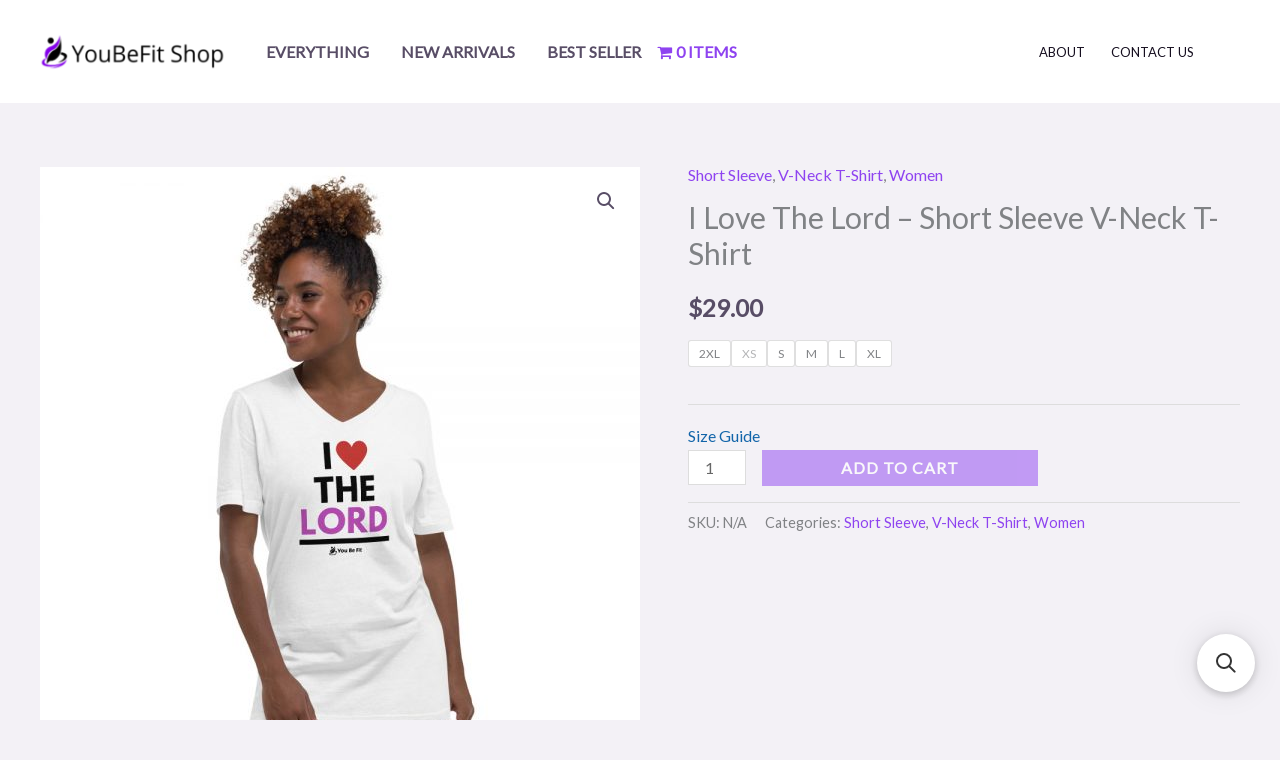

--- FILE ---
content_type: text/html; charset=UTF-8
request_url: https://www.youbfitshop.com/shop/i-love-the-lord-short-sleeve-v-neck-t-shirt/
body_size: 105630
content:
<!DOCTYPE html>
<html lang="en-US" prefix="og: http://ogp.me/ns#">
<head>
<meta charset="UTF-8">
<title>I Love The Lord - Short Sleeve V-Neck T-Shirt &#124; You Be Fit Shop</title>


<!-- SEO by Squirrly SEO 12.4.15 - https://plugin.squirrly.co/ -->

<meta name="robots" content="index,follow">
<meta name="googlebot" content="index,follow,max-snippet:-1,max-image-preview:large,max-video-preview:-1">
<meta name="bingbot" content="index,follow,max-snippet:-1,max-image-preview:large,max-video-preview:-1">

<meta name="description" content="This unisex tee has a classic v-neck cut and fits like a well-loved favorite. • 100% combed ring-spun cotton • Pre-shrunk fabric • Regular fit • Side-seamed construction • Coverstitched v-neck and hemmed sleeves" />
<link rel="canonical" href="https://www.youbfitshop.com/shop/i-love-the-lord-short-sleeve-v-neck-t-shirt/" />
<link rel="alternate" type="application/rss+xml" href="https://www.youbfitshop.com/sitemap.xml" />

<meta property="og:url" content="https://www.youbfitshop.com/shop/i-love-the-lord-short-sleeve-v-neck-t-shirt/" />
<meta property="og:title" content="I Love The Lord - Short Sleeve V-Neck T-Shirt &#124; You Be Fit Shop" />
<meta property="og:description" content="This unisex tee has a classic v-neck cut and fits like a well-loved favorite. • 100% combed ring-spun cotton • Pre-shrunk fabric • Regular fit • Side-seamed construction • Coverstitched v-neck an" />
<meta property="og:type" content="product" />
<meta property="og:image" content="https://www.youbfitshop.com/wp-content/uploads/2021/05/unisex-v-neck-tee-white-front-60a33018c8193.jpg" />
<meta property="og:image:width" content="1000" />
<meta property="og:image:height" content="1000" />
<meta property="og:image:type" content="image/jpeg" />
<meta property="og:site_name" content="You Be Fit Shop" />
<meta property="og:locale" content="en_US" />
<meta property="product:category" content="Short Sleeve" />
<meta property="product:retailer_item_id" content="" />
<meta property="product:availability" content="In stock" />
<meta property="product:price:amount" content="29.00" />
<meta property="product:price:currency" content="USD" />

<meta property="twitter:url" content="https://www.youbfitshop.com/shop/i-love-the-lord-short-sleeve-v-neck-t-shirt/" />
<meta property="twitter:title" content="I Love The Lord - Short Sleeve V-Neck T-Shirt &#124; You Be Fit Shop" />
<meta property="twitter:description" content="This unisex tee has a classic v-neck cut and fits like a well-loved favorite. • 100% combed ring-spun cotton • Pre-shrunk fabric • Regular fit • Side-seamed construction • Coverstitched v-neck and hemmed sleeves" />
<meta property="twitter:image" content="https://www.youbfitshop.com/wp-content/uploads/2021/05/unisex-v-neck-tee-white-front-60a33018c8193.jpg" />
<meta property="twitter:domain" content="You Be Fit Shop" />
<meta property="twitter:card" content="summary_large_image" />
<meta property="twitter:creator" content="@twitter" />
<meta property="twitter:site" content="@twitter" />
<script async src='https://www.google-analytics.com/analytics.js'></script><script>(function(i,s,o,g,r,a,m){i['GoogleAnalyticsObject']=r;i[r]=i[r]||function(){(i[r].q=i[r].q||[]).push(arguments)},i[r].l=1*new Date();a=s.createElement(o), m=s.getElementsByTagName(o)[0];a.async=1;a.src=g;m.parentNode.insertBefore(a,m) })(window,document,'script','//www.google-analytics.com/analytics.js','ga'); ga('create', 'UA-29321032-1', 'auto');ga('send', 'pageview');</script>
<script>!function(f,b,e,v,n,t,s){if(f.fbq)return;n=f.fbq=function(){n.callMethod?n.callMethod.apply(n,arguments):n.queue.push(arguments)};if(!f._fbq)f._fbq=n;n.push=n;n.loaded=!0;n.version='2.0';n.queue=[];t=b.createElement(e);t.async=!0;t.src=v;s=b.getElementsByTagName(e)[0];s.parentNode.insertBefore(t,s)}(window,document,'script','https://connect.facebook.net/en_US/fbevents.js');fbq('init', ' 179379692463073');fbq('track', 'ViewContent', '{"content_ids":["237629"],"content_type":"product","content_name":"I Love The Lord - Short Sleeve V-Neck T-Shirt","content_category":"Short Sleeve","page":"https:\/\/www.youbfitshop.com\/shop\/i-love-the-lord-short-sleeve-v-neck-t-shirt\/","domain":"https:\/\/youbfitshop.com"}');fbq('track', 'PageView', '{"page":"https:\/\/www.youbfitshop.com\/shop\/i-love-the-lord-short-sleeve-v-neck-t-shirt\/","domain":"https:\/\/youbfitshop.com"}');</script><noscript><img height='1' width='1' alt='' style='display:none' src='https://www.facebook.com/tr?id= 179379692463073&ev=PageView&noscript=1'/></noscript>

<script type="application/ld+json">{"@context":"https://schema.org","@graph":[{"@type":"Product","url":"https://www.youbfitshop.com/shop/i-love-the-lord-short-sleeve-v-neck-t-shirt/","@id":"https://www.youbfitshop.com/shop/i-love-the-lord-short-sleeve-v-neck-t-shirt/#product","name":"I Love The Lord - Short Sleeve V-Neck T-Shirt","description":"This unisex tee has a classic v-neck cut and fits like a well-loved favorite. \n\n\u2022 100% combed ring-spun cotton\n\u2022 Pre-shrunk fabric\n\u2022 Regular fit\n\u2022 Side-seamed construction\n\u2022 Coverstitched v-neck and hemmed sleeves","image":"https://www.youbfitshop.com/wp-content/uploads/2021/05/unisex-v-neck-tee-white-front-60a33018c8193.jpg","sku":"-","brand":{"@type":"Brand","name":"Women"},"mpn":"-","offers":{"@type":"Offer","priceValidUntil":"2027-01-18","url":"https://www.youbfitshop.com/shop/i-love-the-lord-short-sleeve-v-neck-t-shirt/","availability":"https://schema.org/InStock","sku":"-","image":"https://www.youbfitshop.com/wp-content/uploads/2021/05/unisex-v-neck-tee-white-front-60a33018c8193.jpg","description":"This unisex tee has a classic v-neck cut and fits like a well-loved favorite. <br />\n<br />\n\u2022 100% combed ring-spun cotton<br />\n\u2022 Pre-shrunk fabric<br />\n\u2022 Regular fit<br />\n\u2022 Side-seamed construction<br />\n\u2022 Coverstitched v-neck and hemmed sleeves<br />\n","seller":{"@type":"Organization","name":"You Be Fit Shop","url":"https://www.youbfitshop.com"},"priceSpecification":{"@type":"UnitPriceSpecification","price":"29.00","minPrice":"29.00","maxPrice":"29.00","priceCurrency":"USD","valueAddedTaxIncluded":"false"},"mpn":"-"},"aggregateRating":{"@type":"AggregateRating","ratingValue":5,"ratingCount":1,"reviewCount":1},"review":[{"@type":"Review","reviewRating":{"@type":"Rating","ratingValue":5},"author":{"@type":"Person","name":"I Love The Lord - Short Sleeve V-Neck T-Shirt"},"reviewBody":"This unisex tee has a classic v-neck cut and fits like a well-loved favorite. \n\n\u2022 100% combed ring-spun cotton\n\u2022 Pre-shrunk fabric\n\u2022 Regular fit\n\u2022 Side-seamed construction\n\u2022 Coverstitched v-neck and hemmed sleeves","datePublished":"2021-05-18"}]},{"@type":"BreadcrumbList","@id":"https://www.youbfitshop.com/shop/i-love-the-lord-short-sleeve-v-neck-t-shirt/#breadcrumblist","itemListElement":[[{"@type":"ListItem","position":1,"item":{"@id":"https://www.youbfitshop.com","name":"You Be Fit Shop  | A Clothing Line Inspired By Positivity"}},{"@type":"ListItem","position":2,"item":{"@id":"https://www.youbfitshop.com/collections/short-sleeve/","name":"Short Sleeve"}},{"@type":"ListItem","position":3,"item":{"@id":"https://www.youbfitshop.com/shop/i-love-the-lord-short-sleeve-v-neck-t-shirt/","name":"I Love The Lord - Short Sleeve V-Neck T-Shirt  | You Be Fit Shop"}}],[{"@type":"ListItem","position":1,"item":{"@id":"https://www.youbfitshop.com","name":"You Be Fit Shop  | A Clothing Line Inspired By Positivity"}},{"@type":"ListItem","position":2,"item":{"@id":"https://www.youbfitshop.com/collections/short-sleeve/","name":"Short Sleeve"}},{"@type":"ListItem","position":3,"item":{"@id":"https://www.youbfitshop.com/collections/v-neck-t-shirt/","name":"V-Neck T-Shirt"}},{"@type":"ListItem","position":4,"item":{"@id":"https://www.youbfitshop.com/shop/i-love-the-lord-short-sleeve-v-neck-t-shirt/","name":"I Love The Lord - Short Sleeve V-Neck T-Shirt  | You Be Fit Shop"}}],[{"@type":"ListItem","position":1,"item":{"@id":"https://www.youbfitshop.com","name":"You Be Fit Shop  | A Clothing Line Inspired By Positivity"}},{"@type":"ListItem","position":2,"item":{"@id":"https://www.youbfitshop.com/collections/short-sleeve/","name":"Short Sleeve"}},{"@type":"ListItem","position":3,"item":{"@id":"https://www.youbfitshop.com/collections/v-neck-t-shirt/","name":"V-Neck T-Shirt"}},{"@type":"ListItem","position":4,"item":{"@id":"https://www.youbfitshop.com/collections/women/","name":"Women"}},{"@type":"ListItem","position":5,"item":{"@id":"https://www.youbfitshop.com/shop/i-love-the-lord-short-sleeve-v-neck-t-shirt/","name":"I Love The Lord - Short Sleeve V-Neck T-Shirt  | You Be Fit Shop"}}]]}]}</script>
<!-- /SEO by Squirrly SEO - WordPress SEO Plugin -->




<meta name="viewport" content="width=device-width, initial-scale=1">
	<link rel="profile" href="https://gmpg.org/xfn/11"> 
					<script>document.documentElement.className = document.documentElement.className + ' yes-js js_active js'</script>
			
	<style>img:is([sizes="auto" i], [sizes^="auto," i]) { contain-intrinsic-size: 3000px 1500px }</style>
	<link rel='dns-prefetch' href='//www.googletagmanager.com' />
<link rel='dns-prefetch' href='//js.stripe.com' />
<link rel='dns-prefetch' href='//fonts.googleapis.com' />
<link rel="alternate" type="application/rss+xml" title="You Be Fit Shop &raquo; Feed" href="https://www.youbfitshop.com/feed/" />
<link rel="alternate" type="application/rss+xml" title="You Be Fit Shop &raquo; Comments Feed" href="https://www.youbfitshop.com/comments/feed/" />
<link rel="alternate" type="application/rss+xml" title="You Be Fit Shop &raquo; I Love The Lord &#8211; Short Sleeve V-Neck T-Shirt Comments Feed" href="https://www.youbfitshop.com/shop/i-love-the-lord-short-sleeve-v-neck-t-shirt/feed/" />
<script>
window._wpemojiSettings = {"baseUrl":"https:\/\/s.w.org\/images\/core\/emoji\/16.0.1\/72x72\/","ext":".png","svgUrl":"https:\/\/s.w.org\/images\/core\/emoji\/16.0.1\/svg\/","svgExt":".svg","source":{"concatemoji":"https:\/\/www.youbfitshop.com\/wp-includes\/js\/wp-emoji-release.min.js?ver=6.8.3"}};
/*! This file is auto-generated */
!function(s,n){var o,i,e;function c(e){try{var t={supportTests:e,timestamp:(new Date).valueOf()};sessionStorage.setItem(o,JSON.stringify(t))}catch(e){}}function p(e,t,n){e.clearRect(0,0,e.canvas.width,e.canvas.height),e.fillText(t,0,0);var t=new Uint32Array(e.getImageData(0,0,e.canvas.width,e.canvas.height).data),a=(e.clearRect(0,0,e.canvas.width,e.canvas.height),e.fillText(n,0,0),new Uint32Array(e.getImageData(0,0,e.canvas.width,e.canvas.height).data));return t.every(function(e,t){return e===a[t]})}function u(e,t){e.clearRect(0,0,e.canvas.width,e.canvas.height),e.fillText(t,0,0);for(var n=e.getImageData(16,16,1,1),a=0;a<n.data.length;a++)if(0!==n.data[a])return!1;return!0}function f(e,t,n,a){switch(t){case"flag":return n(e,"\ud83c\udff3\ufe0f\u200d\u26a7\ufe0f","\ud83c\udff3\ufe0f\u200b\u26a7\ufe0f")?!1:!n(e,"\ud83c\udde8\ud83c\uddf6","\ud83c\udde8\u200b\ud83c\uddf6")&&!n(e,"\ud83c\udff4\udb40\udc67\udb40\udc62\udb40\udc65\udb40\udc6e\udb40\udc67\udb40\udc7f","\ud83c\udff4\u200b\udb40\udc67\u200b\udb40\udc62\u200b\udb40\udc65\u200b\udb40\udc6e\u200b\udb40\udc67\u200b\udb40\udc7f");case"emoji":return!a(e,"\ud83e\udedf")}return!1}function g(e,t,n,a){var r="undefined"!=typeof WorkerGlobalScope&&self instanceof WorkerGlobalScope?new OffscreenCanvas(300,150):s.createElement("canvas"),o=r.getContext("2d",{willReadFrequently:!0}),i=(o.textBaseline="top",o.font="600 32px Arial",{});return e.forEach(function(e){i[e]=t(o,e,n,a)}),i}function t(e){var t=s.createElement("script");t.src=e,t.defer=!0,s.head.appendChild(t)}"undefined"!=typeof Promise&&(o="wpEmojiSettingsSupports",i=["flag","emoji"],n.supports={everything:!0,everythingExceptFlag:!0},e=new Promise(function(e){s.addEventListener("DOMContentLoaded",e,{once:!0})}),new Promise(function(t){var n=function(){try{var e=JSON.parse(sessionStorage.getItem(o));if("object"==typeof e&&"number"==typeof e.timestamp&&(new Date).valueOf()<e.timestamp+604800&&"object"==typeof e.supportTests)return e.supportTests}catch(e){}return null}();if(!n){if("undefined"!=typeof Worker&&"undefined"!=typeof OffscreenCanvas&&"undefined"!=typeof URL&&URL.createObjectURL&&"undefined"!=typeof Blob)try{var e="postMessage("+g.toString()+"("+[JSON.stringify(i),f.toString(),p.toString(),u.toString()].join(",")+"));",a=new Blob([e],{type:"text/javascript"}),r=new Worker(URL.createObjectURL(a),{name:"wpTestEmojiSupports"});return void(r.onmessage=function(e){c(n=e.data),r.terminate(),t(n)})}catch(e){}c(n=g(i,f,p,u))}t(n)}).then(function(e){for(var t in e)n.supports[t]=e[t],n.supports.everything=n.supports.everything&&n.supports[t],"flag"!==t&&(n.supports.everythingExceptFlag=n.supports.everythingExceptFlag&&n.supports[t]);n.supports.everythingExceptFlag=n.supports.everythingExceptFlag&&!n.supports.flag,n.DOMReady=!1,n.readyCallback=function(){n.DOMReady=!0}}).then(function(){return e}).then(function(){var e;n.supports.everything||(n.readyCallback(),(e=n.source||{}).concatemoji?t(e.concatemoji):e.wpemoji&&e.twemoji&&(t(e.twemoji),t(e.wpemoji)))}))}((window,document),window._wpemojiSettings);
</script>

<link rel='stylesheet' id='aca33b9c04-css' href='https://www.youbfitshop.com/wp-content/plugins/squirrly-seo/view/assets/css/frontend.min.css?ver=12.4.15' media='all' />
<link rel='stylesheet' id='astra-theme-css-css' href='https://www.youbfitshop.com/wp-content/themes/astra/assets/css/minified/main.min.css?ver=4.11.15' media='all' />
<style id='astra-theme-css-inline-css'>
:root{--ast-post-nav-space:0;--ast-container-default-xlg-padding:3em;--ast-container-default-lg-padding:3em;--ast-container-default-slg-padding:2em;--ast-container-default-md-padding:3em;--ast-container-default-sm-padding:3em;--ast-container-default-xs-padding:2.4em;--ast-container-default-xxs-padding:1.8em;--ast-code-block-background:#EEEEEE;--ast-comment-inputs-background:#FAFAFA;--ast-normal-container-width:1200px;--ast-narrow-container-width:750px;--ast-blog-title-font-weight:normal;--ast-blog-meta-weight:inherit;--ast-global-color-primary:var(--ast-global-color-5);--ast-global-color-secondary:var(--ast-global-color-4);--ast-global-color-alternate-background:var(--ast-global-color-7);--ast-global-color-subtle-background:var(--ast-global-color-6);--ast-bg-style-guide:#F8FAFC;--ast-shadow-style-guide:0px 0px 4px 0 #00000057;--ast-global-dark-bg-style:#fff;--ast-global-dark-lfs:#fbfbfb;--ast-widget-bg-color:#fafafa;--ast-wc-container-head-bg-color:#fbfbfb;--ast-title-layout-bg:#eeeeee;--ast-search-border-color:#e7e7e7;--ast-lifter-hover-bg:#e6e6e6;--ast-gallery-block-color:#000;--srfm-color-input-label:var(--ast-global-color-2);}html{font-size:100%;}a{color:var(--ast-global-color-0);}a:hover,a:focus{color:var(--ast-global-color-1);}body,button,input,select,textarea,.ast-button,.ast-custom-button{font-family:'Lato',sans-serif;font-weight:400;font-size:16px;font-size:1rem;}blockquote{color:var(--ast-global-color-3);}h1,h2,h3,h4,h5,h6,.entry-content :where(h1,h2,h3,h4,h5,h6),.entry-content :where(h1,h2,h3,h4,h5,h6) a,.site-title,.site-title a{font-family:'Poppins',sans-serif;font-weight:700;}.site-title{font-size:35px;font-size:2.1875rem;display:none;}header .custom-logo-link img{max-width:195px;width:195px;}.astra-logo-svg{width:195px;}.site-header .site-description{font-size:15px;font-size:0.9375rem;display:none;}.entry-title{font-size:30px;font-size:1.875rem;}.archive .ast-article-post .ast-article-inner,.blog .ast-article-post .ast-article-inner,.archive .ast-article-post .ast-article-inner:hover,.blog .ast-article-post .ast-article-inner:hover{overflow:hidden;}h1,.entry-content :where(h1),.entry-content :where(h1) a{font-size:66px;font-size:4.125rem;font-family:'Poppins',sans-serif;line-height:1.2em;}h2,.entry-content :where(h2),.entry-content :where(h2) a{font-size:42px;font-size:2.625rem;font-family:'Poppins',sans-serif;line-height:1.3em;}h3,.entry-content :where(h3),.entry-content :where(h3) a{font-size:26px;font-size:1.625rem;font-family:'Poppins',sans-serif;line-height:1.3em;}h4,.entry-content :where(h4),.entry-content :where(h4) a{font-size:20px;font-size:1.25rem;line-height:1.2em;font-family:'Poppins',sans-serif;}h5,.entry-content :where(h5),.entry-content :where(h5) a{font-size:18px;font-size:1.125rem;line-height:1.2em;font-family:'Poppins',sans-serif;}h6,.entry-content :where(h6),.entry-content :where(h6) a{font-size:15px;font-size:0.9375rem;line-height:1.25em;font-family:'Poppins',sans-serif;}::selection{background-color:var(--ast-global-color-0);color:#ffffff;}body,h1,h2,h3,h4,h5,h6,.entry-title a,.entry-content :where(h1,h2,h3,h4,h5,h6),.entry-content :where(h1,h2,h3,h4,h5,h6) a{color:var(--ast-global-color-3);}.tagcloud a:hover,.tagcloud a:focus,.tagcloud a.current-item{color:#ffffff;border-color:var(--ast-global-color-0);background-color:var(--ast-global-color-0);}input:focus,input[type="text"]:focus,input[type="email"]:focus,input[type="url"]:focus,input[type="password"]:focus,input[type="reset"]:focus,input[type="search"]:focus,textarea:focus{border-color:var(--ast-global-color-0);}input[type="radio"]:checked,input[type=reset],input[type="checkbox"]:checked,input[type="checkbox"]:hover:checked,input[type="checkbox"]:focus:checked,input[type=range]::-webkit-slider-thumb{border-color:var(--ast-global-color-0);background-color:var(--ast-global-color-0);box-shadow:none;}.site-footer a:hover + .post-count,.site-footer a:focus + .post-count{background:var(--ast-global-color-0);border-color:var(--ast-global-color-0);}.single .nav-links .nav-previous,.single .nav-links .nav-next{color:var(--ast-global-color-0);}.entry-meta,.entry-meta *{line-height:1.45;color:var(--ast-global-color-0);}.entry-meta a:not(.ast-button):hover,.entry-meta a:not(.ast-button):hover *,.entry-meta a:not(.ast-button):focus,.entry-meta a:not(.ast-button):focus *,.page-links > .page-link,.page-links .page-link:hover,.post-navigation a:hover{color:var(--ast-global-color-1);}#cat option,.secondary .calendar_wrap thead a,.secondary .calendar_wrap thead a:visited{color:var(--ast-global-color-0);}.secondary .calendar_wrap #today,.ast-progress-val span{background:var(--ast-global-color-0);}.secondary a:hover + .post-count,.secondary a:focus + .post-count{background:var(--ast-global-color-0);border-color:var(--ast-global-color-0);}.calendar_wrap #today > a{color:#ffffff;}.page-links .page-link,.single .post-navigation a{color:var(--ast-global-color-0);}.ast-search-menu-icon .search-form button.search-submit{padding:0 4px;}.ast-search-menu-icon form.search-form{padding-right:0;}.ast-search-menu-icon.slide-search input.search-field{width:0;}.ast-header-search .ast-search-menu-icon.ast-dropdown-active .search-form,.ast-header-search .ast-search-menu-icon.ast-dropdown-active .search-field:focus{transition:all 0.2s;}.search-form input.search-field:focus{outline:none;}.widget-title,.widget .wp-block-heading{font-size:22px;font-size:1.375rem;color:var(--ast-global-color-3);}.single .ast-author-details .author-title{color:var(--ast-global-color-1);}.ast-search-menu-icon.slide-search a:focus-visible:focus-visible,.astra-search-icon:focus-visible,#close:focus-visible,a:focus-visible,.ast-menu-toggle:focus-visible,.site .skip-link:focus-visible,.wp-block-loginout input:focus-visible,.wp-block-search.wp-block-search__button-inside .wp-block-search__inside-wrapper,.ast-header-navigation-arrow:focus-visible,.woocommerce .wc-proceed-to-checkout > .checkout-button:focus-visible,.woocommerce .woocommerce-MyAccount-navigation ul li a:focus-visible,.ast-orders-table__row .ast-orders-table__cell:focus-visible,.woocommerce .woocommerce-order-details .order-again > .button:focus-visible,.woocommerce .woocommerce-message a.button.wc-forward:focus-visible,.woocommerce #minus_qty:focus-visible,.woocommerce #plus_qty:focus-visible,a#ast-apply-coupon:focus-visible,.woocommerce .woocommerce-info a:focus-visible,.woocommerce .astra-shop-summary-wrap a:focus-visible,.woocommerce a.wc-forward:focus-visible,#ast-apply-coupon:focus-visible,.woocommerce-js .woocommerce-mini-cart-item a.remove:focus-visible,#close:focus-visible,.button.search-submit:focus-visible,#search_submit:focus,.normal-search:focus-visible,.ast-header-account-wrap:focus-visible,.woocommerce .ast-on-card-button.ast-quick-view-trigger:focus,.astra-cart-drawer-close:focus,.ast-single-variation:focus,.ast-woocommerce-product-gallery__image:focus,.ast-button:focus,.woocommerce-product-gallery--with-images [data-controls="prev"]:focus-visible,.woocommerce-product-gallery--with-images [data-controls="next"]:focus-visible{outline-style:dotted;outline-color:inherit;outline-width:thin;}input:focus,input[type="text"]:focus,input[type="email"]:focus,input[type="url"]:focus,input[type="password"]:focus,input[type="reset"]:focus,input[type="search"]:focus,input[type="number"]:focus,textarea:focus,.wp-block-search__input:focus,[data-section="section-header-mobile-trigger"] .ast-button-wrap .ast-mobile-menu-trigger-minimal:focus,.ast-mobile-popup-drawer.active .menu-toggle-close:focus,.woocommerce-ordering select.orderby:focus,#ast-scroll-top:focus,#coupon_code:focus,.woocommerce-page #comment:focus,.woocommerce #reviews #respond input#submit:focus,.woocommerce a.add_to_cart_button:focus,.woocommerce .button.single_add_to_cart_button:focus,.woocommerce .woocommerce-cart-form button:focus,.woocommerce .woocommerce-cart-form__cart-item .quantity .qty:focus,.woocommerce .woocommerce-billing-fields .woocommerce-billing-fields__field-wrapper .woocommerce-input-wrapper > .input-text:focus,.woocommerce #order_comments:focus,.woocommerce #place_order:focus,.woocommerce .woocommerce-address-fields .woocommerce-address-fields__field-wrapper .woocommerce-input-wrapper > .input-text:focus,.woocommerce .woocommerce-MyAccount-content form button:focus,.woocommerce .woocommerce-MyAccount-content .woocommerce-EditAccountForm .woocommerce-form-row .woocommerce-Input.input-text:focus,.woocommerce .ast-woocommerce-container .woocommerce-pagination ul.page-numbers li a:focus,body #content .woocommerce form .form-row .select2-container--default .select2-selection--single:focus,#ast-coupon-code:focus,.woocommerce.woocommerce-js .quantity input[type=number]:focus,.woocommerce-js .woocommerce-mini-cart-item .quantity input[type=number]:focus,.woocommerce p#ast-coupon-trigger:focus{border-style:dotted;border-color:inherit;border-width:thin;}input{outline:none;}.woocommerce-js input[type=text]:focus,.woocommerce-js input[type=email]:focus,.woocommerce-js textarea:focus,input[type=number]:focus,.comments-area textarea#comment:focus,.comments-area textarea#comment:active,.comments-area .ast-comment-formwrap input[type="text"]:focus,.comments-area .ast-comment-formwrap input[type="text"]:active{outline-style:unset;outline-color:inherit;outline-width:thin;}.site-logo-img img{ transition:all 0.2s linear;}body .ast-oembed-container *{position:absolute;top:0;width:100%;height:100%;left:0;}body .wp-block-embed-pocket-casts .ast-oembed-container *{position:unset;}.ast-single-post-featured-section + article {margin-top: 2em;}.site-content .ast-single-post-featured-section img {width: 100%;overflow: hidden;object-fit: cover;}.site > .ast-single-related-posts-container {margin-top: 0;}@media (min-width: 922px) {.ast-desktop .ast-container--narrow {max-width: var(--ast-narrow-container-width);margin: 0 auto;}}@media (max-width:921.9px){#ast-desktop-header{display:none;}}@media (min-width:922px){#ast-mobile-header{display:none;}}@media( max-width: 420px ) {.single .nav-links .nav-previous,.single .nav-links .nav-next {width: 100%;text-align: center;}}.wp-block-buttons.aligncenter{justify-content:center;}@media (max-width:921px){.ast-theme-transparent-header #primary,.ast-theme-transparent-header #secondary{padding:0;}}@media (max-width:921px){.ast-plain-container.ast-no-sidebar #primary{padding:0;}}.ast-plain-container.ast-no-sidebar #primary{margin-top:0;margin-bottom:0;}@media (min-width:1200px){.ast-plain-container.ast-no-sidebar #primary{margin-top:60px;margin-bottom:60px;}}.wp-block-buttons .wp-block-button.is-style-outline .wp-block-button__link.wp-element-button,.ast-outline-button,.wp-block-uagb-buttons-child .uagb-buttons-repeater.ast-outline-button{border-top-width:2px;border-right-width:2px;border-bottom-width:2px;border-left-width:2px;font-family:inherit;font-weight:inherit;font-size:15px;font-size:0.9375rem;line-height:1em;text-transform:uppercase;letter-spacing:1px;border-top-left-radius:0px;border-top-right-radius:0px;border-bottom-right-radius:0px;border-bottom-left-radius:0px;}.wp-block-button .wp-block-button__link.wp-element-button.is-style-outline:not(.has-background),.wp-block-button.is-style-outline>.wp-block-button__link.wp-element-button:not(.has-background),.ast-outline-button{background-color:transparent;}.entry-content[data-ast-blocks-layout] > figure{margin-bottom:1em;}.elementor-widget-container .elementor-loop-container .e-loop-item[data-elementor-type="loop-item"]{width:100%;}#page{display:flex;flex-direction:column;min-height:100vh;}.ast-404-layout-1 h1.page-title{color:var(--ast-global-color-2);}.single .post-navigation a{line-height:1em;height:inherit;}.error-404 .page-sub-title{font-size:1.5rem;font-weight:inherit;}.search .site-content .content-area .search-form{margin-bottom:0;}#page .site-content{flex-grow:1;}.widget{margin-bottom:1.25em;}#secondary li{line-height:1.5em;}#secondary .wp-block-group h2{margin-bottom:0.7em;}#secondary h2{font-size:1.7rem;}.ast-separate-container .ast-article-post,.ast-separate-container .ast-article-single,.ast-separate-container .comment-respond{padding:3em;}.ast-separate-container .ast-article-single .ast-article-single{padding:0;}.ast-article-single .wp-block-post-template-is-layout-grid{padding-left:0;}.ast-separate-container .comments-title,.ast-narrow-container .comments-title{padding:1.5em 2em;}.ast-page-builder-template .comment-form-textarea,.ast-comment-formwrap .ast-grid-common-col{padding:0;}.ast-comment-formwrap{padding:0;display:inline-flex;column-gap:20px;width:100%;margin-left:0;margin-right:0;}.comments-area textarea#comment:focus,.comments-area textarea#comment:active,.comments-area .ast-comment-formwrap input[type="text"]:focus,.comments-area .ast-comment-formwrap input[type="text"]:active {box-shadow:none;outline:none;}.archive.ast-page-builder-template .entry-header{margin-top:2em;}.ast-page-builder-template .ast-comment-formwrap{width:100%;}.entry-title{margin-bottom:0.5em;}.ast-archive-description p{font-size:inherit;font-weight:inherit;line-height:inherit;}.ast-separate-container .ast-comment-list li.depth-1,.hentry{margin-bottom:2em;}@media (min-width:921px){.ast-left-sidebar.ast-page-builder-template #secondary,.archive.ast-right-sidebar.ast-page-builder-template .site-main{padding-left:20px;padding-right:20px;}}@media (max-width:544px){.ast-comment-formwrap.ast-row{column-gap:10px;display:inline-block;}#ast-commentform .ast-grid-common-col{position:relative;width:100%;}}@media (min-width:1201px){.ast-separate-container .ast-article-post,.ast-separate-container .ast-article-single,.ast-separate-container .ast-author-box,.ast-separate-container .ast-404-layout-1,.ast-separate-container .no-results{padding:3em;}}@media (max-width:921px){.ast-left-sidebar #content > .ast-container{display:flex;flex-direction:column-reverse;width:100%;}}@media (min-width:922px){.ast-separate-container.ast-right-sidebar #primary,.ast-separate-container.ast-left-sidebar #primary{border:0;}.search-no-results.ast-separate-container #primary{margin-bottom:4em;}}.elementor-widget-button .elementor-button{border-style:solid;text-decoration:none;border-top-width:0;border-right-width:0;border-left-width:0;border-bottom-width:0;}.elementor-button.elementor-size-sm,.elementor-button.elementor-size-xs,.elementor-button.elementor-size-md,.elementor-button.elementor-size-lg,.elementor-button.elementor-size-xl,.elementor-button{border-top-left-radius:0px;border-top-right-radius:0px;border-bottom-right-radius:0px;border-bottom-left-radius:0px;padding-top:16px;padding-right:28px;padding-bottom:16px;padding-left:28px;}.elementor-widget-button .elementor-button{border-color:var(--ast-global-color-0);background-color:var(--ast-global-color-0);}.elementor-widget-button .elementor-button:hover,.elementor-widget-button .elementor-button:focus{color:#ffffff;background-color:var(--ast-global-color-1);border-color:var(--ast-global-color-1);}.wp-block-button .wp-block-button__link ,.elementor-widget-button .elementor-button,.elementor-widget-button .elementor-button:visited{color:#ffffff;}.elementor-widget-button .elementor-button{font-size:15px;font-size:0.9375rem;line-height:1em;text-transform:uppercase;letter-spacing:1px;}body .elementor-button.elementor-size-sm,body .elementor-button.elementor-size-xs,body .elementor-button.elementor-size-md,body .elementor-button.elementor-size-lg,body .elementor-button.elementor-size-xl,body .elementor-button{font-size:15px;font-size:0.9375rem;}.wp-block-button .wp-block-button__link:hover,.wp-block-button .wp-block-button__link:focus{color:#ffffff;background-color:var(--ast-global-color-1);border-color:var(--ast-global-color-1);}.elementor-widget-heading h1.elementor-heading-title{line-height:1.2em;}.elementor-widget-heading h2.elementor-heading-title{line-height:1.3em;}.elementor-widget-heading h3.elementor-heading-title{line-height:1.3em;}.elementor-widget-heading h4.elementor-heading-title{line-height:1.2em;}.elementor-widget-heading h5.elementor-heading-title{line-height:1.2em;}.elementor-widget-heading h6.elementor-heading-title{line-height:1.25em;}.wp-block-button .wp-block-button__link,.wp-block-search .wp-block-search__button,body .wp-block-file .wp-block-file__button{border-color:var(--ast-global-color-0);background-color:var(--ast-global-color-0);color:#ffffff;font-family:inherit;font-weight:inherit;line-height:1em;text-transform:uppercase;letter-spacing:1px;font-size:15px;font-size:0.9375rem;border-top-left-radius:0px;border-top-right-radius:0px;border-bottom-right-radius:0px;border-bottom-left-radius:0px;padding-top:16px;padding-right:28px;padding-bottom:16px;padding-left:28px;}.menu-toggle,button,.ast-button,.ast-custom-button,.button,input#submit,input[type="button"],input[type="submit"],input[type="reset"],#comments .submit,.search .search-submit,form[CLASS*="wp-block-search__"].wp-block-search .wp-block-search__inside-wrapper .wp-block-search__button,body .wp-block-file .wp-block-file__button,.search .search-submit{border-style:solid;border-top-width:0;border-right-width:0;border-left-width:0;border-bottom-width:0;color:#ffffff;border-color:var(--ast-global-color-0);background-color:var(--ast-global-color-0);padding-top:16px;padding-right:28px;padding-bottom:16px;padding-left:28px;font-family:inherit;font-weight:inherit;font-size:15px;font-size:0.9375rem;line-height:1em;text-transform:uppercase;letter-spacing:1px;border-top-left-radius:0px;border-top-right-radius:0px;border-bottom-right-radius:0px;border-bottom-left-radius:0px;}button:focus,.menu-toggle:hover,button:hover,.ast-button:hover,.ast-custom-button:hover .button:hover,.ast-custom-button:hover ,input[type=reset]:hover,input[type=reset]:focus,input#submit:hover,input#submit:focus,input[type="button"]:hover,input[type="button"]:focus,input[type="submit"]:hover,input[type="submit"]:focus,form[CLASS*="wp-block-search__"].wp-block-search .wp-block-search__inside-wrapper .wp-block-search__button:hover,form[CLASS*="wp-block-search__"].wp-block-search .wp-block-search__inside-wrapper .wp-block-search__button:focus,body .wp-block-file .wp-block-file__button:hover,body .wp-block-file .wp-block-file__button:focus{color:#ffffff;background-color:var(--ast-global-color-1);border-color:var(--ast-global-color-1);}form[CLASS*="wp-block-search__"].wp-block-search .wp-block-search__inside-wrapper .wp-block-search__button.has-icon{padding-top:calc(16px - 3px);padding-right:calc(28px - 3px);padding-bottom:calc(16px - 3px);padding-left:calc(28px - 3px);}@media (max-width:921px){.ast-mobile-header-stack .main-header-bar .ast-search-menu-icon{display:inline-block;}.ast-header-break-point.ast-header-custom-item-outside .ast-mobile-header-stack .main-header-bar .ast-search-icon{margin:0;}.ast-comment-avatar-wrap img{max-width:2.5em;}.ast-comment-meta{padding:0 1.8888em 1.3333em;}.ast-separate-container .ast-comment-list li.depth-1{padding:1.5em 2.14em;}.ast-separate-container .comment-respond{padding:2em 2.14em;}}@media (min-width:544px){.ast-container{max-width:100%;}}@media (max-width:544px){.ast-separate-container .ast-article-post,.ast-separate-container .ast-article-single,.ast-separate-container .comments-title,.ast-separate-container .ast-archive-description{padding:1.5em 1em;}.ast-separate-container #content .ast-container{padding-left:0.54em;padding-right:0.54em;}.ast-separate-container .ast-comment-list .bypostauthor{padding:.5em;}.ast-search-menu-icon.ast-dropdown-active .search-field{width:170px;}} #ast-mobile-header .ast-site-header-cart-li a{pointer-events:none;}body,.ast-separate-container{background-color:var(--ast-global-color-4);background-image:none;}@media (max-width:921px){.site-title{display:none;}.site-header .site-description{display:none;}h1,.entry-content :where(h1),.entry-content :where(h1) a{font-size:50px;}h2,.entry-content :where(h2),.entry-content :where(h2) a{font-size:25px;}h3,.entry-content :where(h3),.entry-content :where(h3) a{font-size:20px;}.astra-logo-svg{width:120px;}header .custom-logo-link img,.ast-header-break-point .site-logo-img .custom-mobile-logo-link img{max-width:120px;width:120px;}}@media (max-width:544px){.site-title{display:none;}.site-header .site-description{display:none;}h1,.entry-content :where(h1),.entry-content :where(h1) a{font-size:30px;}h2,.entry-content :where(h2),.entry-content :where(h2) a{font-size:25px;}h3,.entry-content :where(h3),.entry-content :where(h3) a{font-size:20px;}header .custom-logo-link img,.ast-header-break-point .site-branding img,.ast-header-break-point .custom-logo-link img{max-width:206px;width:206px;}.astra-logo-svg{width:206px;}.ast-header-break-point .site-logo-img .custom-mobile-logo-link img{max-width:206px;}}@media (max-width:921px){html{font-size:91.2%;}}@media (max-width:544px){html{font-size:91.2%;}}@media (min-width:922px){.ast-container{max-width:1240px;}}@media (min-width:922px){.site-content .ast-container{display:flex;}}@media (max-width:921px){.site-content .ast-container{flex-direction:column;}}@media (min-width:922px){.main-header-menu .sub-menu .menu-item.ast-left-align-sub-menu:hover > .sub-menu,.main-header-menu .sub-menu .menu-item.ast-left-align-sub-menu.focus > .sub-menu{margin-left:-2px;}}.site .comments-area{padding-bottom:3em;}.footer-widget-area[data-section^="section-fb-html-"] .ast-builder-html-element{text-align:center;}.wp-block-file {display: flex;align-items: center;flex-wrap: wrap;justify-content: space-between;}.wp-block-pullquote {border: none;}.wp-block-pullquote blockquote::before {content: "\201D";font-family: "Helvetica",sans-serif;display: flex;transform: rotate( 180deg );font-size: 6rem;font-style: normal;line-height: 1;font-weight: bold;align-items: center;justify-content: center;}.has-text-align-right > blockquote::before {justify-content: flex-start;}.has-text-align-left > blockquote::before {justify-content: flex-end;}figure.wp-block-pullquote.is-style-solid-color blockquote {max-width: 100%;text-align: inherit;}:root {--wp--custom--ast-default-block-top-padding: 3em;--wp--custom--ast-default-block-right-padding: 3em;--wp--custom--ast-default-block-bottom-padding: 3em;--wp--custom--ast-default-block-left-padding: 3em;--wp--custom--ast-container-width: 1200px;--wp--custom--ast-content-width-size: 1200px;--wp--custom--ast-wide-width-size: calc(1200px + var(--wp--custom--ast-default-block-left-padding) + var(--wp--custom--ast-default-block-right-padding));}.ast-narrow-container {--wp--custom--ast-content-width-size: 750px;--wp--custom--ast-wide-width-size: 750px;}@media(max-width: 921px) {:root {--wp--custom--ast-default-block-top-padding: 3em;--wp--custom--ast-default-block-right-padding: 2em;--wp--custom--ast-default-block-bottom-padding: 3em;--wp--custom--ast-default-block-left-padding: 2em;}}@media(max-width: 544px) {:root {--wp--custom--ast-default-block-top-padding: 3em;--wp--custom--ast-default-block-right-padding: 1.5em;--wp--custom--ast-default-block-bottom-padding: 3em;--wp--custom--ast-default-block-left-padding: 1.5em;}}.entry-content > .wp-block-group,.entry-content > .wp-block-cover,.entry-content > .wp-block-columns {padding-top: var(--wp--custom--ast-default-block-top-padding);padding-right: var(--wp--custom--ast-default-block-right-padding);padding-bottom: var(--wp--custom--ast-default-block-bottom-padding);padding-left: var(--wp--custom--ast-default-block-left-padding);}.ast-plain-container.ast-no-sidebar .entry-content > .alignfull,.ast-page-builder-template .ast-no-sidebar .entry-content > .alignfull {margin-left: calc( -50vw + 50%);margin-right: calc( -50vw + 50%);max-width: 100vw;width: 100vw;}.ast-plain-container.ast-no-sidebar .entry-content .alignfull .alignfull,.ast-page-builder-template.ast-no-sidebar .entry-content .alignfull .alignfull,.ast-plain-container.ast-no-sidebar .entry-content .alignfull .alignwide,.ast-page-builder-template.ast-no-sidebar .entry-content .alignfull .alignwide,.ast-plain-container.ast-no-sidebar .entry-content .alignwide .alignfull,.ast-page-builder-template.ast-no-sidebar .entry-content .alignwide .alignfull,.ast-plain-container.ast-no-sidebar .entry-content .alignwide .alignwide,.ast-page-builder-template.ast-no-sidebar .entry-content .alignwide .alignwide,.ast-plain-container.ast-no-sidebar .entry-content .wp-block-column .alignfull,.ast-page-builder-template.ast-no-sidebar .entry-content .wp-block-column .alignfull,.ast-plain-container.ast-no-sidebar .entry-content .wp-block-column .alignwide,.ast-page-builder-template.ast-no-sidebar .entry-content .wp-block-column .alignwide {margin-left: auto;margin-right: auto;width: 100%;}[data-ast-blocks-layout] .wp-block-separator:not(.is-style-dots) {height: 0;}[data-ast-blocks-layout] .wp-block-separator {margin: 20px auto;}[data-ast-blocks-layout] .wp-block-separator:not(.is-style-wide):not(.is-style-dots) {max-width: 100px;}[data-ast-blocks-layout] .wp-block-separator.has-background {padding: 0;}.entry-content[data-ast-blocks-layout] > * {max-width: var(--wp--custom--ast-content-width-size);margin-left: auto;margin-right: auto;}.entry-content[data-ast-blocks-layout] > .alignwide {max-width: var(--wp--custom--ast-wide-width-size);}.entry-content[data-ast-blocks-layout] .alignfull {max-width: none;}.entry-content .wp-block-columns {margin-bottom: 0;}blockquote {margin: 1.5em;border-color: rgba(0,0,0,0.05);}.wp-block-quote:not(.has-text-align-right):not(.has-text-align-center) {border-left: 5px solid rgba(0,0,0,0.05);}.has-text-align-right > blockquote,blockquote.has-text-align-right {border-right: 5px solid rgba(0,0,0,0.05);}.has-text-align-left > blockquote,blockquote.has-text-align-left {border-left: 5px solid rgba(0,0,0,0.05);}.wp-block-site-tagline,.wp-block-latest-posts .read-more {margin-top: 15px;}.wp-block-loginout p label {display: block;}.wp-block-loginout p:not(.login-remember):not(.login-submit) input {width: 100%;}.wp-block-loginout input:focus {border-color: transparent;}.wp-block-loginout input:focus {outline: thin dotted;}.entry-content .wp-block-media-text .wp-block-media-text__content {padding: 0 0 0 8%;}.entry-content .wp-block-media-text.has-media-on-the-right .wp-block-media-text__content {padding: 0 8% 0 0;}.entry-content .wp-block-media-text.has-background .wp-block-media-text__content {padding: 8%;}.entry-content .wp-block-cover:not([class*="background-color"]):not(.has-text-color.has-link-color) .wp-block-cover__inner-container,.entry-content .wp-block-cover:not([class*="background-color"]) .wp-block-cover-image-text,.entry-content .wp-block-cover:not([class*="background-color"]) .wp-block-cover-text,.entry-content .wp-block-cover-image:not([class*="background-color"]) .wp-block-cover__inner-container,.entry-content .wp-block-cover-image:not([class*="background-color"]) .wp-block-cover-image-text,.entry-content .wp-block-cover-image:not([class*="background-color"]) .wp-block-cover-text {color: var(--ast-global-color-primary,var(--ast-global-color-5));}.wp-block-loginout .login-remember input {width: 1.1rem;height: 1.1rem;margin: 0 5px 4px 0;vertical-align: middle;}.wp-block-latest-posts > li > *:first-child,.wp-block-latest-posts:not(.is-grid) > li:first-child {margin-top: 0;}.entry-content > .wp-block-buttons,.entry-content > .wp-block-uagb-buttons {margin-bottom: 1.5em;}.wp-block-search__inside-wrapper .wp-block-search__input {padding: 0 10px;color: var(--ast-global-color-3);background: var(--ast-global-color-primary,var(--ast-global-color-5));border-color: var(--ast-border-color);}.wp-block-latest-posts .read-more {margin-bottom: 1.5em;}.wp-block-search__no-button .wp-block-search__inside-wrapper .wp-block-search__input {padding-top: 5px;padding-bottom: 5px;}.wp-block-latest-posts .wp-block-latest-posts__post-date,.wp-block-latest-posts .wp-block-latest-posts__post-author {font-size: 1rem;}.wp-block-latest-posts > li > *,.wp-block-latest-posts:not(.is-grid) > li {margin-top: 12px;margin-bottom: 12px;}.ast-page-builder-template .entry-content[data-ast-blocks-layout] > .alignwide:where(:not(.uagb-is-root-container):not(.spectra-is-root-container)) > * {max-width: var(--wp--custom--ast-wide-width-size);}.ast-page-builder-template .entry-content[data-ast-blocks-layout] > .inherit-container-width > *,.ast-page-builder-template .entry-content[data-ast-blocks-layout] > *:not(.wp-block-group):where(:not(.uagb-is-root-container):not(.spectra-is-root-container)) > *,.entry-content[data-ast-blocks-layout] > .wp-block-cover .wp-block-cover__inner-container {max-width: var(--wp--custom--ast-content-width-size) ;margin-left: auto;margin-right: auto;}.ast-page-builder-template .entry-content[data-ast-blocks-layout] > *,.ast-page-builder-template .entry-content[data-ast-blocks-layout] > .alignfull:where(:not(.wp-block-group):not(.uagb-is-root-container):not(.spectra-is-root-container)) > * {max-width: none;}.entry-content[data-ast-blocks-layout] .wp-block-cover:not(.alignleft):not(.alignright) {width: auto;}@media(max-width: 1200px) {.ast-separate-container .entry-content > .alignfull,.ast-separate-container .entry-content[data-ast-blocks-layout] > .alignwide,.ast-plain-container .entry-content[data-ast-blocks-layout] > .alignwide,.ast-plain-container .entry-content .alignfull {margin-left: calc(-1 * min(var(--ast-container-default-xlg-padding),20px)) ;margin-right: calc(-1 * min(var(--ast-container-default-xlg-padding),20px));}}@media(min-width: 1201px) {.ast-separate-container .entry-content > .alignfull {margin-left: calc(-1 * var(--ast-container-default-xlg-padding) );margin-right: calc(-1 * var(--ast-container-default-xlg-padding) );}.ast-separate-container .entry-content[data-ast-blocks-layout] > .alignwide,.ast-plain-container .entry-content[data-ast-blocks-layout] > .alignwide {margin-left: calc(-1 * var(--wp--custom--ast-default-block-left-padding) );margin-right: calc(-1 * var(--wp--custom--ast-default-block-right-padding) );}}@media(min-width: 921px) {.ast-separate-container .entry-content .wp-block-group.alignwide:not(.inherit-container-width) > :where(:not(.alignleft):not(.alignright)),.ast-plain-container .entry-content .wp-block-group.alignwide:not(.inherit-container-width) > :where(:not(.alignleft):not(.alignright)) {max-width: calc( var(--wp--custom--ast-content-width-size) + 80px );}.ast-plain-container.ast-right-sidebar .entry-content[data-ast-blocks-layout] .alignfull,.ast-plain-container.ast-left-sidebar .entry-content[data-ast-blocks-layout] .alignfull {margin-left: -60px;margin-right: -60px;}}@media(min-width: 544px) {.entry-content > .alignleft {margin-right: 20px;}.entry-content > .alignright {margin-left: 20px;}}@media (max-width:544px){.wp-block-columns .wp-block-column:not(:last-child){margin-bottom:20px;}.wp-block-latest-posts{margin:0;}}@media( max-width: 600px ) {.entry-content .wp-block-media-text .wp-block-media-text__content,.entry-content .wp-block-media-text.has-media-on-the-right .wp-block-media-text__content {padding: 8% 0 0;}.entry-content .wp-block-media-text.has-background .wp-block-media-text__content {padding: 8%;}}.ast-page-builder-template .entry-header {padding-left: 0;}.ast-narrow-container .site-content .wp-block-uagb-image--align-full .wp-block-uagb-image__figure {max-width: 100%;margin-left: auto;margin-right: auto;}.ast-header-break-point .ast-mobile-header-wrap .ast-above-header-wrap .main-header-bar-navigation .inline-on-mobile .menu-item .menu-link,.ast-header-break-point .ast-mobile-header-wrap .ast-main-header-wrap .main-header-bar-navigation .inline-on-mobile .menu-item .menu-link,.ast-header-break-point .ast-mobile-header-wrap .ast-below-header-wrap .main-header-bar-navigation .inline-on-mobile .menu-item .menu-link {border: none;}.ast-header-break-point .ast-mobile-header-wrap .ast-above-header-wrap .main-header-bar-navigation .inline-on-mobile .menu-item-has-children > .ast-menu-toggle::before,.ast-header-break-point .ast-mobile-header-wrap .ast-main-header-wrap .main-header-bar-navigation .inline-on-mobile .menu-item-has-children > .ast-menu-toggle::before,.ast-header-break-point .ast-mobile-header-wrap .ast-below-header-wrap .main-header-bar-navigation .inline-on-mobile .menu-item-has-children > .ast-menu-toggle::before {font-size: .6rem;}.ast-header-break-point .ast-mobile-header-wrap .ast-flex.inline-on-mobile {flex-wrap: unset;}.ast-header-break-point .ast-mobile-header-wrap .ast-flex.inline-on-mobile .menu-item.ast-submenu-expanded > .sub-menu .menu-link {padding: .1em 1em;}.ast-header-break-point .ast-mobile-header-wrap .ast-flex.inline-on-mobile .menu-item.ast-submenu-expanded > .sub-menu > .menu-item .ast-menu-toggle::before {transform: rotate(-90deg);}.ast-header-break-point .ast-mobile-header-wrap .ast-flex.inline-on-mobile .menu-item.ast-submenu-expanded > .sub-menu > .menu-item.ast-submenu-expanded .ast-menu-toggle::before {transform: rotate(-270deg);}.ast-header-break-point .ast-mobile-header-wrap .ast-flex.inline-on-mobile .menu-item > .sub-menu > .menu-item .menu-link:before {content: none;}.ast-header-break-point .ast-mobile-header-wrap .ast-flex.inline-on-mobile {flex-wrap: unset;}.ast-header-break-point .ast-mobile-header-wrap .ast-flex.inline-on-mobile .menu-item.ast-submenu-expanded > .sub-menu .menu-link {padding: .1em 1em;}.ast-header-break-point .ast-mobile-header-wrap .ast-flex.inline-on-mobile .menu-item.ast-submenu-expanded > .sub-menu > .menu-item .ast-menu-toggle::before {transform: rotate(-90deg);}.ast-header-break-point .ast-mobile-header-wrap .ast-flex.inline-on-mobile .menu-item.ast-submenu-expanded > .sub-menu > .menu-item.ast-submenu-expanded .ast-menu-toggle::before {transform: rotate(-270deg);}.ast-header-break-point .ast-mobile-header-wrap .ast-flex.inline-on-mobile .menu-item > .sub-menu > .menu-item .menu-link:before {content: none;}.ast-header-break-point .inline-on-mobile .sub-menu {width: 150px;}.ast-header-break-point .ast-mobile-header-wrap .ast-flex.inline-on-mobile .menu-item.menu-item-has-children {margin-right: 10px;}.ast-header-break-point .ast-mobile-header-wrap .ast-flex.inline-on-mobile .menu-item.ast-submenu-expanded > .sub-menu {display: block;position: absolute;right: auto;left: 0;}.ast-header-break-point .ast-mobile-header-wrap .ast-flex.inline-on-mobile .menu-item.ast-submenu-expanded > .sub-menu .menu-item .ast-menu-toggle {padding: 0;right: 1em;}.ast-header-break-point .ast-mobile-header-wrap .ast-flex.inline-on-mobile .menu-item.ast-submenu-expanded > .sub-menu > .menu-item > .sub-menu {left: 100%;right: auto;}.ast-header-break-point .ast-mobile-header-wrap .ast-flex.inline-on-mobile .ast-menu-toggle {right: -15px;}.ast-header-break-point .ast-mobile-header-wrap .ast-flex.inline-on-mobile .menu-item.menu-item-has-children {margin-right: 10px;}.ast-header-break-point .ast-mobile-header-wrap .ast-flex.inline-on-mobile .menu-item.ast-submenu-expanded > .sub-menu {display: block;position: absolute;right: auto;left: 0;}.ast-header-break-point .ast-mobile-header-wrap .ast-flex.inline-on-mobile .menu-item.ast-submenu-expanded > .sub-menu > .menu-item > .sub-menu {left: 100%;right: auto;}.ast-header-break-point .ast-mobile-header-wrap .ast-flex.inline-on-mobile .ast-menu-toggle {right: -15px;}:root .has-ast-global-color-0-color{color:var(--ast-global-color-0);}:root .has-ast-global-color-0-background-color{background-color:var(--ast-global-color-0);}:root .wp-block-button .has-ast-global-color-0-color{color:var(--ast-global-color-0);}:root .wp-block-button .has-ast-global-color-0-background-color{background-color:var(--ast-global-color-0);}:root .has-ast-global-color-1-color{color:var(--ast-global-color-1);}:root .has-ast-global-color-1-background-color{background-color:var(--ast-global-color-1);}:root .wp-block-button .has-ast-global-color-1-color{color:var(--ast-global-color-1);}:root .wp-block-button .has-ast-global-color-1-background-color{background-color:var(--ast-global-color-1);}:root .has-ast-global-color-2-color{color:var(--ast-global-color-2);}:root .has-ast-global-color-2-background-color{background-color:var(--ast-global-color-2);}:root .wp-block-button .has-ast-global-color-2-color{color:var(--ast-global-color-2);}:root .wp-block-button .has-ast-global-color-2-background-color{background-color:var(--ast-global-color-2);}:root .has-ast-global-color-3-color{color:var(--ast-global-color-3);}:root .has-ast-global-color-3-background-color{background-color:var(--ast-global-color-3);}:root .wp-block-button .has-ast-global-color-3-color{color:var(--ast-global-color-3);}:root .wp-block-button .has-ast-global-color-3-background-color{background-color:var(--ast-global-color-3);}:root .has-ast-global-color-4-color{color:var(--ast-global-color-4);}:root .has-ast-global-color-4-background-color{background-color:var(--ast-global-color-4);}:root .wp-block-button .has-ast-global-color-4-color{color:var(--ast-global-color-4);}:root .wp-block-button .has-ast-global-color-4-background-color{background-color:var(--ast-global-color-4);}:root .has-ast-global-color-5-color{color:var(--ast-global-color-5);}:root .has-ast-global-color-5-background-color{background-color:var(--ast-global-color-5);}:root .wp-block-button .has-ast-global-color-5-color{color:var(--ast-global-color-5);}:root .wp-block-button .has-ast-global-color-5-background-color{background-color:var(--ast-global-color-5);}:root .has-ast-global-color-6-color{color:var(--ast-global-color-6);}:root .has-ast-global-color-6-background-color{background-color:var(--ast-global-color-6);}:root .wp-block-button .has-ast-global-color-6-color{color:var(--ast-global-color-6);}:root .wp-block-button .has-ast-global-color-6-background-color{background-color:var(--ast-global-color-6);}:root .has-ast-global-color-7-color{color:var(--ast-global-color-7);}:root .has-ast-global-color-7-background-color{background-color:var(--ast-global-color-7);}:root .wp-block-button .has-ast-global-color-7-color{color:var(--ast-global-color-7);}:root .wp-block-button .has-ast-global-color-7-background-color{background-color:var(--ast-global-color-7);}:root .has-ast-global-color-8-color{color:var(--ast-global-color-8);}:root .has-ast-global-color-8-background-color{background-color:var(--ast-global-color-8);}:root .wp-block-button .has-ast-global-color-8-color{color:var(--ast-global-color-8);}:root .wp-block-button .has-ast-global-color-8-background-color{background-color:var(--ast-global-color-8);}:root{--ast-global-color-0:#8E43F0;--ast-global-color-1:#6300E2;--ast-global-color-2:#150E1F;--ast-global-color-3:#584D66;--ast-global-color-4:#F3F1F6;--ast-global-color-5:#FFFFFF;--ast-global-color-6:#000000;--ast-global-color-7:#4B4F58;--ast-global-color-8:#F6F7F8;}:root {--ast-border-color : #dddddd;}.ast-breadcrumbs .trail-browse,.ast-breadcrumbs .trail-items,.ast-breadcrumbs .trail-items li{display:inline-block;margin:0;padding:0;border:none;background:inherit;text-indent:0;text-decoration:none;}.ast-breadcrumbs .trail-browse{font-size:inherit;font-style:inherit;font-weight:inherit;color:inherit;}.ast-breadcrumbs .trail-items{list-style:none;}.trail-items li::after{padding:0 0.3em;content:"\00bb";}.trail-items li:last-of-type::after{display:none;}h1,h2,h3,h4,h5,h6,.entry-content :where(h1,h2,h3,h4,h5,h6){color:var(--ast-global-color-2);}@media (max-width:921px){.ast-builder-grid-row-container.ast-builder-grid-row-tablet-3-firstrow .ast-builder-grid-row > *:first-child,.ast-builder-grid-row-container.ast-builder-grid-row-tablet-3-lastrow .ast-builder-grid-row > *:last-child{grid-column:1 / -1;}}@media (max-width:544px){.ast-builder-grid-row-container.ast-builder-grid-row-mobile-3-firstrow .ast-builder-grid-row > *:first-child,.ast-builder-grid-row-container.ast-builder-grid-row-mobile-3-lastrow .ast-builder-grid-row > *:last-child{grid-column:1 / -1;}}.ast-builder-layout-element[data-section="title_tagline"]{display:flex;}@media (max-width:921px){.ast-header-break-point .ast-builder-layout-element[data-section="title_tagline"]{display:flex;}}@media (max-width:544px){.ast-header-break-point .ast-builder-layout-element[data-section="title_tagline"]{display:flex;}}.ast-builder-menu-1{font-family:inherit;font-weight:700;text-transform:uppercase;}.ast-builder-menu-1 .menu-item > .menu-link{color:var(--ast-global-color-3);}.ast-builder-menu-1 .menu-item > .ast-menu-toggle{color:var(--ast-global-color-3);}.ast-builder-menu-1 .menu-item:hover > .menu-link,.ast-builder-menu-1 .inline-on-mobile .menu-item:hover > .ast-menu-toggle{color:var(--ast-global-color-1);}.ast-builder-menu-1 .menu-item:hover > .ast-menu-toggle{color:var(--ast-global-color-1);}.ast-builder-menu-1 .menu-item.current-menu-item > .menu-link,.ast-builder-menu-1 .inline-on-mobile .menu-item.current-menu-item > .ast-menu-toggle,.ast-builder-menu-1 .current-menu-ancestor > .menu-link{color:var(--ast-global-color-1);}.ast-builder-menu-1 .menu-item.current-menu-item > .ast-menu-toggle{color:var(--ast-global-color-1);}.ast-builder-menu-1 .sub-menu,.ast-builder-menu-1 .inline-on-mobile .sub-menu{border-top-width:1px;border-bottom-width:1px;border-right-width:1px;border-left-width:1px;border-color:#dddddd;border-style:solid;}.ast-builder-menu-1 .sub-menu .sub-menu{top:-1px;}.ast-builder-menu-1 .main-header-menu > .menu-item > .sub-menu,.ast-builder-menu-1 .main-header-menu > .menu-item > .astra-full-megamenu-wrapper{margin-top:0px;}.ast-desktop .ast-builder-menu-1 .main-header-menu > .menu-item > .sub-menu:before,.ast-desktop .ast-builder-menu-1 .main-header-menu > .menu-item > .astra-full-megamenu-wrapper:before{height:calc( 0px + 1px + 5px );}.ast-desktop .ast-builder-menu-1 .menu-item .sub-menu .menu-link,.ast-header-break-point .main-navigation ul .menu-item .menu-link{border-bottom-width:1px;border-color:#eaeaea;border-style:solid;}.ast-desktop .ast-builder-menu-1 .menu-item .sub-menu:last-child > .menu-item > .menu-link,.ast-header-break-point .main-navigation ul .menu-item .menu-link{border-bottom-width:1px;}.ast-desktop .ast-builder-menu-1 .menu-item:last-child > .menu-item > .menu-link{border-bottom-width:0;}@media (max-width:921px){.ast-header-break-point .ast-builder-menu-1 .main-header-menu .menu-item > .menu-link{padding-top:15px;padding-bottom:15px;padding-left:25px;padding-right:25px;}.ast-builder-menu-1 .main-header-menu .menu-item > .menu-link{color:var(--ast-global-color-3);}.ast-builder-menu-1 .menu-item > .ast-menu-toggle{color:var(--ast-global-color-3);}.ast-builder-menu-1 .menu-item:hover > .menu-link,.ast-builder-menu-1 .inline-on-mobile .menu-item:hover > .ast-menu-toggle{color:var(--ast-global-color-1);background:var(--ast-global-color-4);}.ast-builder-menu-1 .menu-item:hover > .ast-menu-toggle{color:var(--ast-global-color-1);}.ast-builder-menu-1 .menu-item.current-menu-item > .menu-link,.ast-builder-menu-1 .inline-on-mobile .menu-item.current-menu-item > .ast-menu-toggle,.ast-builder-menu-1 .current-menu-ancestor > .menu-link,.ast-builder-menu-1 .current-menu-ancestor > .ast-menu-toggle{color:var(--ast-global-color-1);background:var(--ast-global-color-4);}.ast-builder-menu-1 .menu-item.current-menu-item > .ast-menu-toggle{color:var(--ast-global-color-1);}.ast-header-break-point .ast-builder-menu-1 .menu-item.menu-item-has-children > .ast-menu-toggle{top:15px;right:calc( 25px - 0.907em );}.ast-builder-menu-1 .inline-on-mobile .menu-item.menu-item-has-children > .ast-menu-toggle{right:-15px;}.ast-builder-menu-1 .menu-item-has-children > .menu-link:after{content:unset;}.ast-builder-menu-1 .main-header-menu > .menu-item > .sub-menu,.ast-builder-menu-1 .main-header-menu > .menu-item > .astra-full-megamenu-wrapper{margin-top:0;}.ast-builder-menu-1 .main-header-menu,.ast-builder-menu-1 .main-header-menu .sub-menu{background-color:var(--ast-global-color-4);background-image:none;}}@media (max-width:544px){.ast-header-break-point .ast-builder-menu-1 .menu-item.menu-item-has-children > .ast-menu-toggle{top:0;}.ast-builder-menu-1 .main-header-menu > .menu-item > .sub-menu,.ast-builder-menu-1 .main-header-menu > .menu-item > .astra-full-megamenu-wrapper{margin-top:0;}}.ast-builder-menu-1{display:flex;}@media (max-width:921px){.ast-header-break-point .ast-builder-menu-1{display:flex;}}@media (max-width:544px){.ast-header-break-point .ast-builder-menu-1{display:flex;}}.ast-builder-menu-2{font-family:inherit;font-weight:500;text-transform:uppercase;}.ast-builder-menu-2 .menu-item > .menu-link{font-size:13px;font-size:0.8125rem;color:var(--ast-global-color-2);}.ast-builder-menu-2 .menu-item > .ast-menu-toggle{color:var(--ast-global-color-2);}.ast-builder-menu-2 .menu-item:hover > .menu-link,.ast-builder-menu-2 .inline-on-mobile .menu-item:hover > .ast-menu-toggle{color:var(--ast-global-color-1);}.ast-builder-menu-2 .menu-item:hover > .ast-menu-toggle{color:var(--ast-global-color-1);}.ast-builder-menu-2 .sub-menu,.ast-builder-menu-2 .inline-on-mobile .sub-menu{border-top-width:2px;border-bottom-width:0px;border-right-width:0px;border-left-width:0px;border-color:var(--ast-global-color-0);border-style:solid;}.ast-builder-menu-2 .sub-menu .sub-menu{top:-2px;}.ast-builder-menu-2 .main-header-menu > .menu-item > .sub-menu,.ast-builder-menu-2 .main-header-menu > .menu-item > .astra-full-megamenu-wrapper{margin-top:0px;}.ast-desktop .ast-builder-menu-2 .main-header-menu > .menu-item > .sub-menu:before,.ast-desktop .ast-builder-menu-2 .main-header-menu > .menu-item > .astra-full-megamenu-wrapper:before{height:calc( 0px + 2px + 5px );}.ast-desktop .ast-builder-menu-2 .menu-item .sub-menu .menu-link{border-style:none;}@media (max-width:921px){.ast-header-break-point .ast-builder-menu-2 .main-header-menu .menu-item > .menu-link{padding-top:15px;padding-bottom:15px;padding-left:25px;padding-right:25px;}.ast-builder-menu-2 .menu-item:hover > .menu-link,.ast-builder-menu-2 .inline-on-mobile .menu-item:hover > .ast-menu-toggle{background:var(--ast-global-color-4);}.ast-builder-menu-2 .menu-item.current-menu-item > .menu-link,.ast-builder-menu-2 .inline-on-mobile .menu-item.current-menu-item > .ast-menu-toggle,.ast-builder-menu-2 .current-menu-ancestor > .menu-link,.ast-builder-menu-2 .current-menu-ancestor > .ast-menu-toggle{background:var(--ast-global-color-4);}.ast-header-break-point .ast-builder-menu-2 .menu-item.menu-item-has-children > .ast-menu-toggle{top:15px;right:calc( 25px - 0.907em );}.ast-builder-menu-2 .inline-on-mobile .menu-item.menu-item-has-children > .ast-menu-toggle{right:-15px;}.ast-builder-menu-2 .menu-item-has-children > .menu-link:after{content:unset;}.ast-builder-menu-2 .main-header-menu,.ast-header-break-point .ast-builder-menu-2 .main-header-menu{margin-top:50px;}.ast-builder-menu-2 .main-header-menu > .menu-item > .sub-menu,.ast-builder-menu-2 .main-header-menu > .menu-item > .astra-full-megamenu-wrapper{margin-top:0;}.ast-builder-menu-2 .main-header-menu,.ast-builder-menu-2 .main-header-menu .sub-menu{background-color:var(--ast-global-color-4);background-image:none;}}@media (max-width:544px){.ast-header-break-point .ast-builder-menu-2 .main-header-menu .menu-item > .menu-link{padding-top:15px;padding-bottom:15px;padding-left:25px;padding-right:25px;}.ast-builder-menu-2 .menu-item:hover > .menu-link,.ast-builder-menu-2 .inline-on-mobile .menu-item:hover > .ast-menu-toggle{background:var(--ast-global-color-4);}.ast-builder-menu-2 .menu-item.current-menu-item > .menu-link,.ast-builder-menu-2 .inline-on-mobile .menu-item.current-menu-item > .ast-menu-toggle,.ast-builder-menu-2 .current-menu-ancestor > .menu-link,.ast-builder-menu-2 .current-menu-ancestor > .ast-menu-toggle{background:var(--ast-global-color-4);}.ast-header-break-point .ast-builder-menu-2 .menu-item.menu-item-has-children > .ast-menu-toggle{top:15px;right:calc( 25px - 0.907em );}.ast-builder-menu-2 .main-header-menu > .menu-item > .sub-menu,.ast-builder-menu-2 .main-header-menu > .menu-item > .astra-full-megamenu-wrapper{margin-top:0;}.ast-builder-menu-2 .main-header-menu,.ast-builder-menu-2 .main-header-menu .sub-menu{background-color:var(--ast-global-color-4);background-image:none;}}.ast-builder-menu-2{display:flex;}@media (max-width:921px){.ast-header-break-point .ast-builder-menu-2{display:flex;}}@media (max-width:544px){.ast-header-break-point .ast-builder-menu-2{display:flex;}}.ast-header-account-type-icon{-js-display:inline-flex;display:inline-flex;align-self:center;vertical-align:middle;}.ast-header-account-type-avatar .avatar{display:inline;border-radius:100%;max-width:100%;}.as.site-header-focus-item.ast-header-account:hover > .customize-partial-edit-shortcut{opacity:0;}.site-header-focus-item.ast-header-account:hover > * > .customize-partial-edit-shortcut{opacity:1;}.ast-header-account-wrap .ast-header-account-type-icon .ahfb-svg-iconset svg path:not( .ast-hf-account-unfill ),.ast-header-account-wrap .ast-header-account-type-icon .ahfb-svg-iconset svg circle{fill:var(--ast-global-color-5);}.ast-mobile-popup-content .ast-header-account-wrap .ast-header-account-type-icon .ahfb-svg-iconset svg path:not( .ast-hf-account-unfill ),.ast-mobile-popup-content .ast-header-account-wrap .ast-header-account-type-icon .ahfb-svg-iconset svg circle{fill:var(--ast-global-color-5);}.ast-header-account-wrap .ast-header-account-type-icon .ahfb-svg-iconset svg{height:18px;width:18px;}.ast-header-account-wrap .ast-header-account-type-avatar .avatar{width:38px;}@media (max-width:921px){.ast-header-account-wrap .ast-header-account-type-icon .ahfb-svg-iconset svg{height:48px;width:48px;}.ast-header-account-wrap .ast-header-account-type-avatar .avatar{width:40px;}.ast-header-account-wrap{margin-top:25px;margin-bottom:25px;margin-left:25px;margin-right:25px;}}@media (max-width:544px){.ast-header-account-wrap .ast-header-account-type-icon .ahfb-svg-iconset svg{height:18px;width:18px;}.ast-header-account-wrap .ast-header-account-type-avatar .avatar{width:20px;}}.ast-header-account-wrap{display:flex;}@media (max-width:921px){.ast-header-break-point .ast-header-account-wrap{display:flex;}}@media (max-width:544px){.ast-header-break-point .ast-header-account-wrap{display:flex;}}.site-below-footer-wrap{padding-top:20px;padding-bottom:20px;}.site-below-footer-wrap[data-section="section-below-footer-builder"]{background-color:var(--ast-global-color-5);background-image:none;min-height:80px;border-style:solid;border-width:0px;border-top-width:1px;border-top-color:#dddddd;}.site-below-footer-wrap[data-section="section-below-footer-builder"] .ast-builder-grid-row{max-width:1200px;min-height:80px;margin-left:auto;margin-right:auto;}.site-below-footer-wrap[data-section="section-below-footer-builder"] .ast-builder-grid-row,.site-below-footer-wrap[data-section="section-below-footer-builder"] .site-footer-section{align-items:flex-start;}.site-below-footer-wrap[data-section="section-below-footer-builder"].ast-footer-row-inline .site-footer-section{display:flex;margin-bottom:0;}.ast-builder-grid-row-2-equal .ast-builder-grid-row{grid-template-columns:repeat( 2,1fr );}@media (max-width:921px){.site-below-footer-wrap[data-section="section-below-footer-builder"].ast-footer-row-tablet-inline .site-footer-section{display:flex;margin-bottom:0;}.site-below-footer-wrap[data-section="section-below-footer-builder"].ast-footer-row-tablet-stack .site-footer-section{display:block;margin-bottom:10px;}.ast-builder-grid-row-container.ast-builder-grid-row-tablet-2-equal .ast-builder-grid-row{grid-template-columns:repeat( 2,1fr );}}@media (max-width:544px){.site-below-footer-wrap[data-section="section-below-footer-builder"].ast-footer-row-mobile-inline .site-footer-section{display:flex;margin-bottom:0;}.site-below-footer-wrap[data-section="section-below-footer-builder"].ast-footer-row-mobile-stack .site-footer-section{display:block;margin-bottom:10px;}.ast-builder-grid-row-container.ast-builder-grid-row-mobile-full .ast-builder-grid-row{grid-template-columns:1fr;}}@media (max-width:921px){.site-below-footer-wrap[data-section="section-below-footer-builder"]{padding-left:30px;padding-right:30px;}}.site-below-footer-wrap[data-section="section-below-footer-builder"]{display:grid;}@media (max-width:921px){.ast-header-break-point .site-below-footer-wrap[data-section="section-below-footer-builder"]{display:grid;}}@media (max-width:544px){.ast-header-break-point .site-below-footer-wrap[data-section="section-below-footer-builder"]{display:grid;}}.ast-builder-html-element img.alignnone{display:inline-block;}.ast-builder-html-element p:first-child{margin-top:0;}.ast-builder-html-element p:last-child{margin-bottom:0;}.ast-header-break-point .main-header-bar .ast-builder-html-element{line-height:1.85714285714286;}.footer-widget-area[data-section="section-fb-html-1"] .ast-builder-html-element{color:var(--ast-global-color-3);}.footer-widget-area[data-section="section-fb-html-1"]{display:block;}@media (max-width:921px){.ast-header-break-point .footer-widget-area[data-section="section-fb-html-1"]{display:block;}}@media (max-width:544px){.ast-header-break-point .footer-widget-area[data-section="section-fb-html-1"]{display:block;}}.footer-widget-area[data-section="section-fb-html-2"] .ast-builder-html-element{color:var(--ast-global-color-2);font-size:15px;font-size:0.9375rem;}.footer-widget-area[data-section="section-fb-html-2"] a{color:var(--ast-global-color-2);}.footer-widget-area[data-section="section-fb-html-2"] a:hover{color:var(--ast-global-color-1);}.footer-widget-area[data-section="section-fb-html-2"]{font-size:15px;font-size:0.9375rem;}.footer-widget-area[data-section="section-fb-html-2"]{display:block;}@media (max-width:921px){.ast-header-break-point .footer-widget-area[data-section="section-fb-html-2"]{display:block;}}@media (max-width:544px){.ast-header-break-point .footer-widget-area[data-section="section-fb-html-2"]{display:none;}}.footer-widget-area[data-section="section-fb-html-1"] .ast-builder-html-element{text-align:right;}@media (max-width:921px){.footer-widget-area[data-section="section-fb-html-1"] .ast-builder-html-element{text-align:right;}}@media (max-width:544px){.footer-widget-area[data-section="section-fb-html-1"] .ast-builder-html-element{text-align:center;}}.footer-widget-area[data-section="section-fb-html-2"] .ast-builder-html-element{text-align:left;}@media (max-width:921px){.footer-widget-area[data-section="section-fb-html-2"] .ast-builder-html-element{text-align:center;}}@media (max-width:544px){.footer-widget-area[data-section="section-fb-html-2"] .ast-builder-html-element{text-align:center;}}.ast-footer-copyright{text-align:left;}.ast-footer-copyright.site-footer-focus-item {color:var(--ast-global-color-3);}@media (max-width:921px){.ast-footer-copyright{text-align:left;}}@media (max-width:544px){.ast-footer-copyright{text-align:center;}}.ast-footer-copyright.ast-builder-layout-element{display:flex;}@media (max-width:921px){.ast-header-break-point .ast-footer-copyright.ast-builder-layout-element{display:flex;}}@media (max-width:544px){.ast-header-break-point .ast-footer-copyright.ast-builder-layout-element{display:flex;}}.site-above-footer-wrap{padding-top:20px;padding-bottom:20px;}.site-above-footer-wrap[data-section="section-above-footer-builder"]{background-color:#ffffff;background-image:none;min-height:100px;border-style:solid;border-width:0px;border-top-width:1px;border-top-color:#dddddd;}.site-above-footer-wrap[data-section="section-above-footer-builder"] .ast-builder-grid-row{max-width:1200px;min-height:100px;margin-left:auto;margin-right:auto;}.site-above-footer-wrap[data-section="section-above-footer-builder"] .ast-builder-grid-row,.site-above-footer-wrap[data-section="section-above-footer-builder"] .site-footer-section{align-items:flex-start;}.site-above-footer-wrap[data-section="section-above-footer-builder"].ast-footer-row-inline .site-footer-section{display:flex;margin-bottom:0;}.ast-builder-grid-row-full .ast-builder-grid-row{grid-template-columns:1fr;}@media (max-width:921px){.site-above-footer-wrap[data-section="section-above-footer-builder"].ast-footer-row-tablet-inline .site-footer-section{display:flex;margin-bottom:0;}.site-above-footer-wrap[data-section="section-above-footer-builder"].ast-footer-row-tablet-stack .site-footer-section{display:block;margin-bottom:10px;}.ast-builder-grid-row-container.ast-builder-grid-row-tablet-full .ast-builder-grid-row{grid-template-columns:1fr;}}@media (max-width:544px){.site-above-footer-wrap[data-section="section-above-footer-builder"].ast-footer-row-mobile-inline .site-footer-section{display:flex;margin-bottom:0;}.site-above-footer-wrap[data-section="section-above-footer-builder"].ast-footer-row-mobile-stack .site-footer-section{display:block;margin-bottom:10px;}.ast-builder-grid-row-container.ast-builder-grid-row-mobile-full .ast-builder-grid-row{grid-template-columns:1fr;}}.site-above-footer-wrap[data-section="section-above-footer-builder"]{display:grid;}@media (max-width:921px){.ast-header-break-point .site-above-footer-wrap[data-section="section-above-footer-builder"]{display:grid;}}@media (max-width:544px){.ast-header-break-point .site-above-footer-wrap[data-section="section-above-footer-builder"]{display:grid;}}.site-footer{background-color:var(--ast-global-color-4);background-image:none;}.site-primary-footer-wrap{padding-top:45px;padding-bottom:45px;}.site-primary-footer-wrap[data-section="section-primary-footer-builder"]{background-color:var(--ast-global-color-5);background-image:none;border-style:solid;border-width:0px;border-top-width:1px;border-top-color:#e6e6e6;}.site-primary-footer-wrap[data-section="section-primary-footer-builder"] .ast-builder-grid-row{grid-column-gap:40px;max-width:1200px;margin-left:auto;margin-right:auto;}.site-primary-footer-wrap[data-section="section-primary-footer-builder"] .ast-builder-grid-row,.site-primary-footer-wrap[data-section="section-primary-footer-builder"] .site-footer-section{align-items:flex-start;}.site-primary-footer-wrap[data-section="section-primary-footer-builder"].ast-footer-row-inline .site-footer-section{display:flex;margin-bottom:0;}.ast-builder-grid-row-3-equal .ast-builder-grid-row{grid-template-columns:repeat( 3,1fr );}@media (max-width:921px){.site-primary-footer-wrap[data-section="section-primary-footer-builder"] .ast-builder-grid-row{grid-column-gap:0px;grid-row-gap:0px;}.site-primary-footer-wrap[data-section="section-primary-footer-builder"].ast-footer-row-tablet-inline .site-footer-section{display:flex;margin-bottom:0;}.site-primary-footer-wrap[data-section="section-primary-footer-builder"].ast-footer-row-tablet-stack .site-footer-section{display:block;margin-bottom:10px;}.ast-builder-grid-row-container.ast-builder-grid-row-tablet-3-equal .ast-builder-grid-row{grid-template-columns:repeat( 3,1fr );}}@media (max-width:544px){.site-primary-footer-wrap[data-section="section-primary-footer-builder"].ast-footer-row-mobile-inline .site-footer-section{display:flex;margin-bottom:0;}.site-primary-footer-wrap[data-section="section-primary-footer-builder"].ast-footer-row-mobile-stack .site-footer-section{display:block;margin-bottom:10px;}.ast-builder-grid-row-container.ast-builder-grid-row-mobile-full .ast-builder-grid-row{grid-template-columns:1fr;}}.site-primary-footer-wrap[data-section="section-primary-footer-builder"]{padding-top:75px;padding-bottom:100px;padding-left:0px;padding-right:0px;}@media (max-width:921px){.site-primary-footer-wrap[data-section="section-primary-footer-builder"]{padding-left:30px;padding-right:30px;}}@media (max-width:544px){.site-primary-footer-wrap[data-section="section-primary-footer-builder"]{padding-top:40px;padding-bottom:20px;}}.site-primary-footer-wrap[data-section="section-primary-footer-builder"]{display:grid;}@media (max-width:921px){.ast-header-break-point .site-primary-footer-wrap[data-section="section-primary-footer-builder"]{display:grid;}}@media (max-width:544px){.ast-header-break-point .site-primary-footer-wrap[data-section="section-primary-footer-builder"]{display:grid;}}.footer-widget-area[data-section="sidebar-widgets-footer-widget-1"].footer-widget-area-inner{text-align:left;}@media (max-width:921px){.footer-widget-area[data-section="sidebar-widgets-footer-widget-1"].footer-widget-area-inner{text-align:left;}}@media (max-width:544px){.footer-widget-area[data-section="sidebar-widgets-footer-widget-1"].footer-widget-area-inner{text-align:left;}}.footer-widget-area[data-section="sidebar-widgets-footer-widget-2"].footer-widget-area-inner{text-align:left;}@media (max-width:921px){.footer-widget-area[data-section="sidebar-widgets-footer-widget-2"].footer-widget-area-inner{text-align:left;}}@media (max-width:544px){.footer-widget-area[data-section="sidebar-widgets-footer-widget-2"].footer-widget-area-inner{text-align:left;}}.footer-widget-area[data-section="sidebar-widgets-footer-widget-3"].footer-widget-area-inner{text-align:left;}@media (max-width:921px){.footer-widget-area[data-section="sidebar-widgets-footer-widget-3"].footer-widget-area-inner{text-align:left;}}@media (max-width:544px){.footer-widget-area[data-section="sidebar-widgets-footer-widget-3"].footer-widget-area-inner{text-align:left;}}.footer-widget-area[data-section="sidebar-widgets-footer-widget-1"].footer-widget-area-inner a{color:var(--ast-global-color-3);}.footer-widget-area[data-section="sidebar-widgets-footer-widget-1"].footer-widget-area-inner a:hover{color:var(--ast-global-color-1);}.footer-widget-area[data-section="sidebar-widgets-footer-widget-1"]{display:block;}@media (max-width:921px){.ast-header-break-point .footer-widget-area[data-section="sidebar-widgets-footer-widget-1"]{display:block;}}@media (max-width:544px){.ast-header-break-point .footer-widget-area[data-section="sidebar-widgets-footer-widget-1"]{display:block;}}.footer-widget-area[data-section="sidebar-widgets-footer-widget-2"].footer-widget-area-inner a{color:var(--ast-global-color-3);}.footer-widget-area[data-section="sidebar-widgets-footer-widget-2"].footer-widget-area-inner a:hover{color:var(--ast-global-color-1);}@media (max-width:544px){.footer-widget-area[data-section="sidebar-widgets-footer-widget-2"]{margin-top:20px;}}.footer-widget-area[data-section="sidebar-widgets-footer-widget-2"]{display:block;}@media (max-width:921px){.ast-header-break-point .footer-widget-area[data-section="sidebar-widgets-footer-widget-2"]{display:block;}}@media (max-width:544px){.ast-header-break-point .footer-widget-area[data-section="sidebar-widgets-footer-widget-2"]{display:block;}}.footer-widget-area[data-section="sidebar-widgets-footer-widget-3"].footer-widget-area-inner a{color:var(--ast-global-color-3);}.footer-widget-area[data-section="sidebar-widgets-footer-widget-3"].footer-widget-area-inner a:hover{color:var(--ast-global-color-1);}@media (max-width:921px){.footer-widget-area[data-section="sidebar-widgets-footer-widget-3"]{margin-top:20px;}}.footer-widget-area[data-section="sidebar-widgets-footer-widget-3"]{display:block;}@media (max-width:921px){.ast-header-break-point .footer-widget-area[data-section="sidebar-widgets-footer-widget-3"]{display:block;}}@media (max-width:544px){.ast-header-break-point .footer-widget-area[data-section="sidebar-widgets-footer-widget-3"]{display:block;}}.elementor-posts-container [CLASS*="ast-width-"]{width:100%;}.elementor-template-full-width .ast-container{display:block;}.elementor-screen-only,.screen-reader-text,.screen-reader-text span,.ui-helper-hidden-accessible{top:0 !important;}@media (max-width:544px){.elementor-element .elementor-wc-products .woocommerce[class*="columns-"] ul.products li.product{width:auto;margin:0;}.elementor-element .woocommerce .woocommerce-result-count{float:none;}}.ast-desktop .ast-mega-menu-enabled .ast-builder-menu-1 div:not( .astra-full-megamenu-wrapper) .sub-menu,.ast-builder-menu-1 .inline-on-mobile .sub-menu,.ast-desktop .ast-builder-menu-1 .astra-full-megamenu-wrapper,.ast-desktop .ast-builder-menu-1 .menu-item .sub-menu{box-shadow:0px 4px 10px -2px rgba(0,0,0,0.1);}.ast-desktop .ast-mega-menu-enabled .ast-builder-menu-2 div:not( .astra-full-megamenu-wrapper) .sub-menu,.ast-builder-menu-2 .inline-on-mobile .sub-menu,.ast-desktop .ast-builder-menu-2 .astra-full-megamenu-wrapper,.ast-desktop .ast-builder-menu-2 .menu-item .sub-menu{box-shadow:0px 4px 10px -2px rgba(0,0,0,0.1);}.ast-desktop .ast-mobile-popup-drawer.active .ast-mobile-popup-inner{max-width:35%;}@media (max-width:921px){#ast-mobile-popup-wrapper .ast-mobile-popup-drawer .ast-mobile-popup-inner{width:90%;}.ast-mobile-popup-drawer.active .ast-mobile-popup-inner{max-width:90%;}}@media (max-width:544px){#ast-mobile-popup-wrapper .ast-mobile-popup-drawer .ast-mobile-popup-inner{width:90%;}.ast-mobile-popup-drawer.active .ast-mobile-popup-inner{max-width:90%;}}.ast-header-break-point .main-header-bar{border-bottom-width:1px;}@media (min-width:922px){.main-header-bar{border-bottom-width:1px;}}.ast-flex{-webkit-align-content:center;-ms-flex-line-pack:center;align-content:center;-webkit-box-align:center;-webkit-align-items:center;-moz-box-align:center;-ms-flex-align:center;align-items:center;}.main-header-bar{padding:1em 0;}.ast-site-identity{padding:0;}.header-main-layout-1 .ast-flex.main-header-container,.header-main-layout-3 .ast-flex.main-header-container{-webkit-align-content:center;-ms-flex-line-pack:center;align-content:center;-webkit-box-align:center;-webkit-align-items:center;-moz-box-align:center;-ms-flex-align:center;align-items:center;}.header-main-layout-1 .ast-flex.main-header-container,.header-main-layout-3 .ast-flex.main-header-container{-webkit-align-content:center;-ms-flex-line-pack:center;align-content:center;-webkit-box-align:center;-webkit-align-items:center;-moz-box-align:center;-ms-flex-align:center;align-items:center;}.ast-header-break-point .main-navigation ul .menu-item .menu-link .icon-arrow:first-of-type svg{top:.2em;margin-top:0px;margin-left:0px;width:.65em;transform:translate(0,-2px) rotateZ(270deg);}.ast-mobile-popup-content .ast-submenu-expanded > .ast-menu-toggle{transform:rotateX(180deg);overflow-y:auto;}@media (min-width:922px){.ast-builder-menu .main-navigation > ul > li:last-child a{margin-right:0;}}.ast-separate-container .ast-article-inner{background-color:var(--ast-global-color-5);background-image:none;}.ast-separate-container .ast-article-single:not(.ast-related-post),.woocommerce.ast-separate-container .ast-woocommerce-container,.ast-separate-container .error-404,.ast-separate-container .no-results,.single.ast-separate-container .site-main .ast-author-meta,.ast-separate-container .related-posts-title-wrapper,.ast-separate-container .comments-count-wrapper,.ast-box-layout.ast-plain-container .site-content,.ast-padded-layout.ast-plain-container .site-content,.ast-separate-container .ast-archive-description,.ast-separate-container .comments-area .comment-respond,.ast-separate-container .comments-area .ast-comment-list li,.ast-separate-container .comments-area .comments-title{background-color:var(--ast-global-color-5);background-image:none;}.ast-separate-container.ast-two-container #secondary .widget{background-color:var(--ast-global-color-5);background-image:none;}.ast-off-canvas-active body.ast-main-header-nav-open {overflow: hidden;}.ast-mobile-popup-drawer .ast-mobile-popup-overlay {background-color: rgba(0,0,0,0.4);position: fixed;top: 0;right: 0;bottom: 0;left: 0;visibility: hidden;opacity: 0;transition: opacity 0.2s ease-in-out;}.ast-mobile-popup-drawer .ast-mobile-popup-header {-js-display: flex;display: flex;justify-content: flex-end;min-height: calc( 1.2em + 24px);}.ast-mobile-popup-drawer .ast-mobile-popup-header .menu-toggle-close {background: transparent;border: 0;font-size: 24px;line-height: 1;padding: .6em;color: inherit;-js-display: flex;display: flex;box-shadow: none;}.ast-mobile-popup-drawer.ast-mobile-popup-full-width .ast-mobile-popup-inner {max-width: none;transition: transform 0s ease-in,opacity 0.2s ease-in;}.ast-mobile-popup-drawer.active {left: 0;opacity: 1;right: 0;z-index: 100000;transition: opacity 0.25s ease-out;}.ast-mobile-popup-drawer.active .ast-mobile-popup-overlay {opacity: 1;cursor: pointer;visibility: visible;}body.admin-bar .ast-mobile-popup-drawer,body.admin-bar .ast-mobile-popup-drawer .ast-mobile-popup-inner {top: 32px;}body.admin-bar.ast-primary-sticky-header-active .ast-mobile-popup-drawer,body.admin-bar.ast-primary-sticky-header-active .ast-mobile-popup-drawer .ast-mobile-popup-inner{top: 0px;}@media (max-width: 782px) {body.admin-bar .ast-mobile-popup-drawer,body.admin-bar .ast-mobile-popup-drawer .ast-mobile-popup-inner {top: 46px;}}.ast-mobile-popup-content > *,.ast-desktop-popup-content > *{padding: 10px 0;height: auto;}.ast-mobile-popup-content > *:first-child,.ast-desktop-popup-content > *:first-child{padding-top: 10px;}.ast-mobile-popup-content > .ast-builder-menu,.ast-desktop-popup-content > .ast-builder-menu{padding-top: 0;}.ast-mobile-popup-content > *:last-child,.ast-desktop-popup-content > *:last-child {padding-bottom: 0;}.ast-mobile-popup-drawer .ast-mobile-popup-content .ast-search-icon,.ast-mobile-popup-drawer .main-header-bar-navigation .menu-item-has-children .sub-menu,.ast-mobile-popup-drawer .ast-desktop-popup-content .ast-search-icon {display: none;}.ast-mobile-popup-drawer .ast-mobile-popup-content .ast-search-menu-icon.ast-inline-search label,.ast-mobile-popup-drawer .ast-desktop-popup-content .ast-search-menu-icon.ast-inline-search label {width: 100%;}.ast-mobile-popup-content .ast-builder-menu-mobile .main-header-menu,.ast-mobile-popup-content .ast-builder-menu-mobile .main-header-menu .sub-menu {background-color: transparent;}.ast-mobile-popup-content .ast-icon svg {height: .85em;width: .95em;margin-top: 15px;}.ast-mobile-popup-content .ast-icon.icon-search svg {margin-top: 0;}.ast-desktop .ast-desktop-popup-content .astra-menu-animation-slide-up > .menu-item > .sub-menu,.ast-desktop .ast-desktop-popup-content .astra-menu-animation-slide-up > .menu-item .menu-item > .sub-menu,.ast-desktop .ast-desktop-popup-content .astra-menu-animation-slide-down > .menu-item > .sub-menu,.ast-desktop .ast-desktop-popup-content .astra-menu-animation-slide-down > .menu-item .menu-item > .sub-menu,.ast-desktop .ast-desktop-popup-content .astra-menu-animation-fade > .menu-item > .sub-menu,.ast-mobile-popup-drawer.show,.ast-desktop .ast-desktop-popup-content .astra-menu-animation-fade > .menu-item .menu-item > .sub-menu{opacity: 1;visibility: visible;}.ast-mobile-popup-drawer {position: fixed;top: 0;bottom: 0;left: -99999rem;right: 99999rem;transition: opacity 0.25s ease-in,left 0s 0.25s,right 0s 0.25s;opacity: 0;visibility: hidden;}.ast-mobile-popup-drawer .ast-mobile-popup-inner {width: 100%;transform: translateX(100%);max-width: 90%;right: 0;top: 0;background: #fafafa;color: #3a3a3a;bottom: 0;opacity: 0;position: fixed;box-shadow: 0 0 2rem 0 rgba(0,0,0,0.1);-js-display: flex;display: flex;flex-direction: column;transition: transform 0.2s ease-in,opacity 0.2s ease-in;overflow-y:auto;overflow-x:hidden;}.ast-mobile-popup-drawer.ast-mobile-popup-left .ast-mobile-popup-inner {transform: translateX(-100%);right: auto;left: 0;}.ast-hfb-header.ast-default-menu-enable.ast-header-break-point .ast-mobile-popup-drawer .main-header-bar-navigation ul .menu-item .sub-menu .menu-link {padding-left: 30px;}.ast-hfb-header.ast-default-menu-enable.ast-header-break-point .ast-mobile-popup-drawer .main-header-bar-navigation .sub-menu .menu-item .menu-item .menu-link {padding-left: 40px;}.ast-mobile-popup-drawer .main-header-bar-navigation .menu-item-has-children > .ast-menu-toggle {right: calc( 20px - 0.907em);}.ast-mobile-popup-drawer.content-align-flex-end .main-header-bar-navigation .menu-item-has-children > .ast-menu-toggle {left: calc( 20px - 0.907em);width: fit-content;}.ast-mobile-popup-drawer .ast-mobile-popup-content .ast-search-menu-icon,.ast-mobile-popup-drawer .ast-mobile-popup-content .ast-search-menu-icon.slide-search,.ast-mobile-popup-drawer .ast-desktop-popup-content .ast-search-menu-icon,.ast-mobile-popup-drawer .ast-desktop-popup-content .ast-search-menu-icon.slide-search {width: 100%;position: relative;display: block;right: auto;transform: none;}.ast-mobile-popup-drawer .ast-mobile-popup-content .ast-search-menu-icon.slide-search .search-form,.ast-mobile-popup-drawer .ast-mobile-popup-content .ast-search-menu-icon .search-form,.ast-mobile-popup-drawer .ast-desktop-popup-content .ast-search-menu-icon.slide-search .search-form,.ast-mobile-popup-drawer .ast-desktop-popup-content .ast-search-menu-icon .search-form {right: 0;visibility: visible;opacity: 1;position: relative;top: auto;transform: none;padding: 0;display: block;overflow: hidden;}.ast-mobile-popup-drawer .ast-mobile-popup-content .ast-search-menu-icon.ast-inline-search .search-field,.ast-mobile-popup-drawer .ast-mobile-popup-content .ast-search-menu-icon .search-field,.ast-mobile-popup-drawer .ast-desktop-popup-content .ast-search-menu-icon.ast-inline-search .search-field,.ast-mobile-popup-drawer .ast-desktop-popup-content .ast-search-menu-icon .search-field {width: 100%;padding-right: 5.5em;}.ast-mobile-popup-drawer .ast-mobile-popup-content .ast-search-menu-icon .search-submit,.ast-mobile-popup-drawer .ast-desktop-popup-content .ast-search-menu-icon .search-submit {display: block;position: absolute;height: 100%;top: 0;right: 0;padding: 0 1em;border-radius: 0;}.ast-mobile-popup-drawer.active .ast-mobile-popup-inner {opacity: 1;visibility: visible;transform: translateX(0%);}.ast-mobile-popup-drawer.active .ast-mobile-popup-inner{background-color:var(--ast-global-color-5);;}.ast-mobile-header-wrap .ast-mobile-header-content,.ast-desktop-header-content{background-color:var(--ast-global-color-5);;}.ast-mobile-popup-content > *,.ast-mobile-header-content > *,.ast-desktop-popup-content > *,.ast-desktop-header-content > *{padding-top:0px;padding-bottom:0px;}.content-align-flex-start .ast-builder-layout-element{justify-content:flex-start;}.content-align-flex-start .main-header-menu{text-align:left;}.ast-mobile-popup-drawer.active .menu-toggle-close{color:var(--ast-global-color-3);}.ast-mobile-header-wrap .ast-primary-header-bar,.ast-primary-header-bar .site-primary-header-wrap{min-height:70px;}.ast-desktop .ast-primary-header-bar .main-header-menu > .menu-item{line-height:70px;}#masthead .ast-container,.site-header-focus-item + .ast-breadcrumbs-wrapper{max-width:100%;padding-left:35px;padding-right:35px;}.ast-header-break-point #masthead .ast-mobile-header-wrap .ast-primary-header-bar,.ast-header-break-point #masthead .ast-mobile-header-wrap .ast-below-header-bar,.ast-header-break-point #masthead .ast-mobile-header-wrap .ast-above-header-bar{padding-left:20px;padding-right:20px;}.ast-header-break-point .ast-primary-header-bar{border-bottom-width:0px;border-bottom-style:solid;}@media (min-width:922px){.ast-primary-header-bar{border-bottom-width:0px;border-bottom-style:solid;}}.ast-primary-header-bar{background-color:var(--ast-global-color-5);background-image:none;}@media (max-width:544px){.ast-mobile-header-wrap .ast-primary-header-bar ,.ast-primary-header-bar .site-primary-header-wrap{min-height:70px;}}@media (max-width:921px){.ast-desktop .ast-primary-header-bar.main-header-bar,.ast-header-break-point #masthead .ast-primary-header-bar.main-header-bar{padding-top:0px;padding-bottom:0px;padding-left:15px;padding-right:15px;}}.ast-primary-header-bar{display:block;}@media (max-width:921px){.ast-header-break-point .ast-primary-header-bar{display:grid;}}@media (max-width:544px){.ast-header-break-point .ast-primary-header-bar{display:grid;}}@media (max-width:921px){.ast-hfb-header .site-header{margin-top:0px;margin-bottom:0px;margin-left:0px;margin-right:0px;}}[data-section="section-header-mobile-trigger"] .ast-button-wrap .ast-mobile-menu-trigger-fill{color:var(--ast-global-color-5);border:none;background:var(--ast-global-color-2);border-top-left-radius:0px;border-top-right-radius:0px;border-bottom-right-radius:0px;border-bottom-left-radius:0px;}[data-section="section-header-mobile-trigger"] .ast-button-wrap .mobile-menu-toggle-icon .ast-mobile-svg{width:22px;height:22px;fill:var(--ast-global-color-5);}[data-section="section-header-mobile-trigger"] .ast-button-wrap .mobile-menu-wrap .mobile-menu{color:var(--ast-global-color-5);}:root{--e-global-color-astglobalcolor0:#8E43F0;--e-global-color-astglobalcolor1:#6300E2;--e-global-color-astglobalcolor2:#150E1F;--e-global-color-astglobalcolor3:#584D66;--e-global-color-astglobalcolor4:#F3F1F6;--e-global-color-astglobalcolor5:#FFFFFF;--e-global-color-astglobalcolor6:#000000;--e-global-color-astglobalcolor7:#4B4F58;--e-global-color-astglobalcolor8:#F6F7F8;}.comment-reply-title{font-size:26px;font-size:1.625rem;}.ast-comment-meta{line-height:1.666666667;color:var(--ast-global-color-0);font-size:13px;font-size:0.8125rem;}.ast-comment-list #cancel-comment-reply-link{font-size:16px;font-size:1rem;}.comments-title {padding: 1em 0 0;}.comments-title {word-wrap: break-word;font-weight: normal;}.ast-comment-list {margin: 0;word-wrap: break-word;padding-bottom: 0;list-style: none;}.ast-comment-list li {list-style: none;}.ast-comment-list .ast-comment-edit-reply-wrap {-js-display: flex;display: flex;justify-content: flex-end;}.ast-comment-list .comment-awaiting-moderation {margin-bottom: 0;}.ast-comment {padding: 0 ;}.ast-comment-info img {border-radius: 50%;}.ast-comment-cite-wrap cite {font-style: normal;}.comment-reply-title {font-weight: normal;line-height: 1.65;}.ast-comment-meta {margin-bottom: 0.5em;}.comments-area .comment-form-comment {width: 100%;border: none;margin: 0;padding: 0;}.comments-area .comment-notes,.comments-area .comment-textarea,.comments-area .form-allowed-tags {margin-bottom: 1.5em;}.comments-area .form-submit {margin-bottom: 0;}.comments-area textarea#comment,.comments-area .ast-comment-formwrap input[type="text"] {width: 100%;border-radius: 0;vertical-align: middle;margin-bottom: 10px;}.comments-area .no-comments {margin-top: 0.5em;margin-bottom: 0.5em;}.comments-area p.logged-in-as {margin-bottom: 1em;}.ast-separate-container .ast-comment-list {padding-bottom: 0;}.ast-separate-container .ast-comment-list li.depth-1 .children li,.ast-narrow-container .ast-comment-list li.depth-1 .children li {padding-bottom: 0;padding-top: 0;margin-bottom: 0;}.ast-separate-container .ast-comment-list .comment-respond {padding-top: 0;padding-bottom: 1em;background-color: transparent;}.ast-comment-list .comment .comment-respond {padding-bottom: 2em;border-bottom: none;}.ast-separate-container .ast-comment-list .bypostauthor,.ast-narrow-container .ast-comment-list .bypostauthor {padding: 2em;margin-bottom: 1em;}.ast-separate-container .ast-comment-list .bypostauthor li,.ast-narrow-container .ast-comment-list .bypostauthor li {background: transparent;margin-bottom: 0;padding: 0 0 0 2em;}.comment-content a {word-wrap: break-word;}.comment-form-legend {margin-bottom: unset;padding: 0 0.5em;}.ast-separate-container .ast-comment-list .pingback p {margin-bottom: 0;}.ast-separate-container .ast-comment-list li.depth-1,.ast-narrow-container .ast-comment-list li.depth-1 {padding: 3em;}.ast-comment-list > .comment:last-child .ast-comment {border: none;}.ast-separate-container .ast-comment-list .comment .comment-respond,.ast-narrow-container .ast-comment-list .comment .comment-respond {padding-bottom: 0;}.ast-separate-container .comment .comment-respond {margin-top: 2em;}.ast-separate-container .ast-comment-list li.depth-1 .ast-comment,.ast-separate-container .ast-comment-list li.depth-2 .ast-comment {border-bottom: 0;}.ast-plain-container .ast-comment,.ast-page-builder-template .ast-comment {padding: 2em 0;}.page.ast-page-builder-template .comments-area {margin-top: 2em;}.ast-page-builder-template .comment-respond {border-top: none;padding-bottom: 2em;}.ast-plain-container .comment-reply-title {padding-top: 1em;}.ast-comment-list .children {margin-left: 2em;}@media (max-width: 992px) {.ast-comment-list .children {margin-left: 1em;}}.ast-comment-list #cancel-comment-reply-link {white-space: nowrap;font-size: 13px;font-weight: normal;margin-left: 1em;}.ast-comment-info {display: flex;position: relative;}.ast-comment-meta {justify-content: right;padding: 0 3.4em 1.60em;}.comments-area #wp-comment-cookies-consent {margin-right: 10px;}.ast-page-builder-template .comments-area {padding-left: 20px;padding-right: 20px;margin-top: 0;margin-bottom: 2em;}.ast-separate-container .ast-comment-list .bypostauthor .bypostauthor {background: transparent;margin-bottom: 0;padding-right: 0;padding-bottom: 0;padding-top: 0;}@media (min-width:922px){.ast-separate-container .ast-comment-list li .comment-respond{padding-left:2.66666em;padding-right:2.66666em;}}@media (max-width:544px){.ast-separate-container .ast-comment-list li.depth-1{padding:1.5em 1em;margin-bottom:1.5em;}.ast-separate-container .ast-comment-list .bypostauthor{padding:.5em;}.ast-separate-container .comment-respond{padding:1.5em 1em;}.ast-separate-container .ast-comment-list .bypostauthor li{padding:0 0 0 .5em;}.ast-comment-list .children{margin-left:0.66666em;}}.ast-comment-time .timendate{margin-right: 0.5em;}.ast-separate-container .comment-reply-title {padding-top: 0;}.ast-comment-list .ast-edit-link {flex: 1;}.comments-area {border-top: 1px solid var(--ast-global-color-subtle-background,var(--ast-global-color-6));margin-top: 2em;}.ast-separate-container .comments-area {border-top: 0;}@media (max-width:921px){.ast-comment-avatar-wrap img{max-width:2.5em;}.comments-area{margin-top:1.5em;}.ast-comment-meta{padding:0 1.8888em 1.3333em;}.ast-separate-container .ast-comment-list li.depth-1{padding:1.5em 2.14em;}.ast-separate-container .comment-respond{padding:2em 2.14em;}.ast-comment-avatar-wrap{margin-right:0.5em;}}.ast-desktop .astra-menu-animation-slide-up>.menu-item>.astra-full-megamenu-wrapper,.ast-desktop .astra-menu-animation-slide-up>.menu-item>.sub-menu,.ast-desktop .astra-menu-animation-slide-up>.menu-item>.sub-menu .sub-menu{opacity:0;visibility:hidden;transform:translateY(.5em);transition:visibility .2s ease,transform .2s ease}.ast-desktop .astra-menu-animation-slide-up>.menu-item .menu-item.focus>.sub-menu,.ast-desktop .astra-menu-animation-slide-up>.menu-item .menu-item:hover>.sub-menu,.ast-desktop .astra-menu-animation-slide-up>.menu-item.focus>.astra-full-megamenu-wrapper,.ast-desktop .astra-menu-animation-slide-up>.menu-item.focus>.sub-menu,.ast-desktop .astra-menu-animation-slide-up>.menu-item:hover>.astra-full-megamenu-wrapper,.ast-desktop .astra-menu-animation-slide-up>.menu-item:hover>.sub-menu{opacity:1;visibility:visible;transform:translateY(0);transition:opacity .2s ease,visibility .2s ease,transform .2s ease}.ast-desktop .astra-menu-animation-slide-up>.full-width-mega.menu-item.focus>.astra-full-megamenu-wrapper,.ast-desktop .astra-menu-animation-slide-up>.full-width-mega.menu-item:hover>.astra-full-megamenu-wrapper{-js-display:flex;display:flex}.ast-desktop .astra-menu-animation-slide-down>.menu-item>.astra-full-megamenu-wrapper,.ast-desktop .astra-menu-animation-slide-down>.menu-item>.sub-menu,.ast-desktop .astra-menu-animation-slide-down>.menu-item>.sub-menu .sub-menu{opacity:0;visibility:hidden;transform:translateY(-.5em);transition:visibility .2s ease,transform .2s ease}.ast-desktop .astra-menu-animation-slide-down>.menu-item .menu-item.focus>.sub-menu,.ast-desktop .astra-menu-animation-slide-down>.menu-item .menu-item:hover>.sub-menu,.ast-desktop .astra-menu-animation-slide-down>.menu-item.focus>.astra-full-megamenu-wrapper,.ast-desktop .astra-menu-animation-slide-down>.menu-item.focus>.sub-menu,.ast-desktop .astra-menu-animation-slide-down>.menu-item:hover>.astra-full-megamenu-wrapper,.ast-desktop .astra-menu-animation-slide-down>.menu-item:hover>.sub-menu{opacity:1;visibility:visible;transform:translateY(0);transition:opacity .2s ease,visibility .2s ease,transform .2s ease}.ast-desktop .astra-menu-animation-slide-down>.full-width-mega.menu-item.focus>.astra-full-megamenu-wrapper,.ast-desktop .astra-menu-animation-slide-down>.full-width-mega.menu-item:hover>.astra-full-megamenu-wrapper{-js-display:flex;display:flex}.ast-desktop .astra-menu-animation-fade>.menu-item>.astra-full-megamenu-wrapper,.ast-desktop .astra-menu-animation-fade>.menu-item>.sub-menu,.ast-desktop .astra-menu-animation-fade>.menu-item>.sub-menu .sub-menu{opacity:0;visibility:hidden;transition:opacity ease-in-out .3s}.ast-desktop .astra-menu-animation-fade>.menu-item .menu-item.focus>.sub-menu,.ast-desktop .astra-menu-animation-fade>.menu-item .menu-item:hover>.sub-menu,.ast-desktop .astra-menu-animation-fade>.menu-item.focus>.astra-full-megamenu-wrapper,.ast-desktop .astra-menu-animation-fade>.menu-item.focus>.sub-menu,.ast-desktop .astra-menu-animation-fade>.menu-item:hover>.astra-full-megamenu-wrapper,.ast-desktop .astra-menu-animation-fade>.menu-item:hover>.sub-menu{opacity:1;visibility:visible;transition:opacity ease-in-out .3s}.ast-desktop .astra-menu-animation-fade>.full-width-mega.menu-item.focus>.astra-full-megamenu-wrapper,.ast-desktop .astra-menu-animation-fade>.full-width-mega.menu-item:hover>.astra-full-megamenu-wrapper{-js-display:flex;display:flex}.ast-desktop .menu-item.ast-menu-hover>.sub-menu.toggled-on{opacity:1;visibility:visible}
</style>
<link rel='stylesheet' id='astra-google-fonts-css' href='https://fonts.googleapis.com/css?family=Lato%3A400%7CPoppins%3A700%2C600&#038;display=fallback&#038;ver=4.11.15' media='all' />
<style id='wp-emoji-styles-inline-css'>

	img.wp-smiley, img.emoji {
		display: inline !important;
		border: none !important;
		box-shadow: none !important;
		height: 1em !important;
		width: 1em !important;
		margin: 0 0.07em !important;
		vertical-align: -0.1em !important;
		background: none !important;
		padding: 0 !important;
	}
</style>
<link rel='stylesheet' id='wp-block-library-css' href='https://www.youbfitshop.com/wp-includes/css/dist/block-library/style.min.css?ver=6.8.3' media='all' />
<link rel='stylesheet' id='jquery-selectBox-css' href='https://www.youbfitshop.com/wp-content/plugins/yith-woocommerce-wishlist/assets/css/jquery.selectBox.css?ver=1.2.0' media='all' />
<link rel='stylesheet' id='woocommerce_prettyPhoto_css-css' href='//www.youbfitshop.com/wp-content/plugins/woocommerce/assets/css/prettyPhoto.css?ver=3.1.6' media='all' />
<link rel='stylesheet' id='yith-wcwl-main-css' href='https://www.youbfitshop.com/wp-content/plugins/yith-woocommerce-wishlist/assets/css/style.css?ver=4.11.0' media='all' />
<style id='yith-wcwl-main-inline-css'>
 :root { --color-add-to-wishlist: a:6:{s:10:"background";s:7:"#333333";s:4:"text";s:7:"#FFFFFF";s:6:"border";s:7:"#333333";s:16:"background_hover";s:7:"#333333";s:10:"text_hover";s:7:"#FFFFFF";s:12:"border_hover";s:7:"#333333";}; --rounded-corners-radius: 16px; --color-add-to-cart: a:6:{s:10:"background";s:7:"#333333";s:4:"text";s:7:"#FFFFFF";s:6:"border";s:7:"#333333";s:16:"background_hover";s:7:"#4F4F4F";s:10:"text_hover";s:7:"#FFFFFF";s:12:"border_hover";s:7:"#4F4F4F";}; --add-to-cart-rounded-corners-radius: 16px; --color-button-style-1: a:6:{s:10:"background";s:7:"#333333";s:4:"text";s:7:"#FFFFFF";s:6:"border";s:7:"#333333";s:16:"background_hover";s:7:"#4F4F4F";s:10:"text_hover";s:7:"#FFFFFF";s:12:"border_hover";s:7:"#4F4F4F";}; --color-button-style-2: a:6:{s:10:"background";s:7:"#333333";s:4:"text";s:7:"#FFFFFF";s:6:"border";s:7:"#333333";s:16:"background_hover";s:7:"#4F4F4F";s:10:"text_hover";s:7:"#FFFFFF";s:12:"border_hover";s:7:"#4F4F4F";}; --color-wishlist-table: a:3:{s:10:"background";s:7:"#FFFFFF";s:4:"text";s:7:"#6d6c6c";s:6:"border";s:7:"#FFFFFF";}; --color-headers-background: #F4F4F4; --color-share-button: a:2:{s:5:"color";s:7:"#FFFFFF";s:11:"color_hover";s:7:"#FFFFFF";}; --color-fb-button: a:2:{s:10:"background";s:7:"#39599E";s:16:"background_hover";s:7:"#595A5A";}; --color-tw-button: a:2:{s:10:"background";s:7:"#45AFE2";s:16:"background_hover";s:7:"#595A5A";}; --color-pr-button: a:2:{s:10:"background";s:7:"#AB2E31";s:16:"background_hover";s:7:"#595A5A";}; --color-em-button: a:2:{s:10:"background";s:7:"#FBB102";s:16:"background_hover";s:7:"#595A5A";}; --color-wa-button: a:2:{s:10:"background";s:7:"#00A901";s:16:"background_hover";s:7:"#595A5A";}; --feedback-duration: 3s } 
 :root { --color-add-to-wishlist: a:6:{s:10:"background";s:7:"#333333";s:4:"text";s:7:"#FFFFFF";s:6:"border";s:7:"#333333";s:16:"background_hover";s:7:"#333333";s:10:"text_hover";s:7:"#FFFFFF";s:12:"border_hover";s:7:"#333333";}; --rounded-corners-radius: 16px; --color-add-to-cart: a:6:{s:10:"background";s:7:"#333333";s:4:"text";s:7:"#FFFFFF";s:6:"border";s:7:"#333333";s:16:"background_hover";s:7:"#4F4F4F";s:10:"text_hover";s:7:"#FFFFFF";s:12:"border_hover";s:7:"#4F4F4F";}; --add-to-cart-rounded-corners-radius: 16px; --color-button-style-1: a:6:{s:10:"background";s:7:"#333333";s:4:"text";s:7:"#FFFFFF";s:6:"border";s:7:"#333333";s:16:"background_hover";s:7:"#4F4F4F";s:10:"text_hover";s:7:"#FFFFFF";s:12:"border_hover";s:7:"#4F4F4F";}; --color-button-style-2: a:6:{s:10:"background";s:7:"#333333";s:4:"text";s:7:"#FFFFFF";s:6:"border";s:7:"#333333";s:16:"background_hover";s:7:"#4F4F4F";s:10:"text_hover";s:7:"#FFFFFF";s:12:"border_hover";s:7:"#4F4F4F";}; --color-wishlist-table: a:3:{s:10:"background";s:7:"#FFFFFF";s:4:"text";s:7:"#6d6c6c";s:6:"border";s:7:"#FFFFFF";}; --color-headers-background: #F4F4F4; --color-share-button: a:2:{s:5:"color";s:7:"#FFFFFF";s:11:"color_hover";s:7:"#FFFFFF";}; --color-fb-button: a:2:{s:10:"background";s:7:"#39599E";s:16:"background_hover";s:7:"#595A5A";}; --color-tw-button: a:2:{s:10:"background";s:7:"#45AFE2";s:16:"background_hover";s:7:"#595A5A";}; --color-pr-button: a:2:{s:10:"background";s:7:"#AB2E31";s:16:"background_hover";s:7:"#595A5A";}; --color-em-button: a:2:{s:10:"background";s:7:"#FBB102";s:16:"background_hover";s:7:"#595A5A";}; --color-wa-button: a:2:{s:10:"background";s:7:"#00A901";s:16:"background_hover";s:7:"#595A5A";}; --feedback-duration: 3s } 
.yes-js.js_active .ast-plain-container.ast-single-post #primary{margin:4em 0;}.js_active .ast-plain-container.ast-single-post .entry-header{margin-top:0;}.woocommerce table.wishlist_table{font-size:100%;}.woocommerce table.wishlist_table tbody td.product-name{font-weight:700;}.woocommerce table.wishlist_table thead th{border-top:0;}.woocommerce table.wishlist_table tr td.product-remove{padding:.7em 1em;}.woocommerce table.wishlist_table tbody td{border-right:0;}.woocommerce .wishlist_table td.product-add-to-cart a{display:inherit !important;}.wishlist_table tr td, .wishlist_table tr th.wishlist-delete, .wishlist_table tr th.product-checkbox{text-align:left;}.woocommerce #content table.wishlist_table.cart a.remove{display:inline-block;vertical-align:middle;font-size:18px;font-weight:normal;width:24px;height:24px;line-height:21px;color:#ccc !important;text-align:center;border:1px solid #ccc;}.woocommerce #content table.wishlist_table.cart a.remove:hover{color:var(--ast-global-color-0)!important;border-color:var(--ast-global-color-0);background-color:#ffffff;}@media (max-width:921px){.yes-js.js_active .ast-plain-container.ast-single-post #primary{padding:1.5em 0;margin:0;}}
</style>
<link rel='stylesheet' id='spectra-pro-block-css-css' href='https://www.youbfitshop.com/wp-content/plugins/spectra-pro/dist/style-blocks.css?ver=1.2.8' media='all' />
<style id='global-styles-inline-css'>
:root{--wp--preset--aspect-ratio--square: 1;--wp--preset--aspect-ratio--4-3: 4/3;--wp--preset--aspect-ratio--3-4: 3/4;--wp--preset--aspect-ratio--3-2: 3/2;--wp--preset--aspect-ratio--2-3: 2/3;--wp--preset--aspect-ratio--16-9: 16/9;--wp--preset--aspect-ratio--9-16: 9/16;--wp--preset--color--black: #000000;--wp--preset--color--cyan-bluish-gray: #abb8c3;--wp--preset--color--white: #ffffff;--wp--preset--color--pale-pink: #f78da7;--wp--preset--color--vivid-red: #cf2e2e;--wp--preset--color--luminous-vivid-orange: #ff6900;--wp--preset--color--luminous-vivid-amber: #fcb900;--wp--preset--color--light-green-cyan: #7bdcb5;--wp--preset--color--vivid-green-cyan: #00d084;--wp--preset--color--pale-cyan-blue: #8ed1fc;--wp--preset--color--vivid-cyan-blue: #0693e3;--wp--preset--color--vivid-purple: #9b51e0;--wp--preset--color--ast-global-color-0: var(--ast-global-color-0);--wp--preset--color--ast-global-color-1: var(--ast-global-color-1);--wp--preset--color--ast-global-color-2: var(--ast-global-color-2);--wp--preset--color--ast-global-color-3: var(--ast-global-color-3);--wp--preset--color--ast-global-color-4: var(--ast-global-color-4);--wp--preset--color--ast-global-color-5: var(--ast-global-color-5);--wp--preset--color--ast-global-color-6: var(--ast-global-color-6);--wp--preset--color--ast-global-color-7: var(--ast-global-color-7);--wp--preset--color--ast-global-color-8: var(--ast-global-color-8);--wp--preset--gradient--vivid-cyan-blue-to-vivid-purple: linear-gradient(135deg,rgba(6,147,227,1) 0%,rgb(155,81,224) 100%);--wp--preset--gradient--light-green-cyan-to-vivid-green-cyan: linear-gradient(135deg,rgb(122,220,180) 0%,rgb(0,208,130) 100%);--wp--preset--gradient--luminous-vivid-amber-to-luminous-vivid-orange: linear-gradient(135deg,rgba(252,185,0,1) 0%,rgba(255,105,0,1) 100%);--wp--preset--gradient--luminous-vivid-orange-to-vivid-red: linear-gradient(135deg,rgba(255,105,0,1) 0%,rgb(207,46,46) 100%);--wp--preset--gradient--very-light-gray-to-cyan-bluish-gray: linear-gradient(135deg,rgb(238,238,238) 0%,rgb(169,184,195) 100%);--wp--preset--gradient--cool-to-warm-spectrum: linear-gradient(135deg,rgb(74,234,220) 0%,rgb(151,120,209) 20%,rgb(207,42,186) 40%,rgb(238,44,130) 60%,rgb(251,105,98) 80%,rgb(254,248,76) 100%);--wp--preset--gradient--blush-light-purple: linear-gradient(135deg,rgb(255,206,236) 0%,rgb(152,150,240) 100%);--wp--preset--gradient--blush-bordeaux: linear-gradient(135deg,rgb(254,205,165) 0%,rgb(254,45,45) 50%,rgb(107,0,62) 100%);--wp--preset--gradient--luminous-dusk: linear-gradient(135deg,rgb(255,203,112) 0%,rgb(199,81,192) 50%,rgb(65,88,208) 100%);--wp--preset--gradient--pale-ocean: linear-gradient(135deg,rgb(255,245,203) 0%,rgb(182,227,212) 50%,rgb(51,167,181) 100%);--wp--preset--gradient--electric-grass: linear-gradient(135deg,rgb(202,248,128) 0%,rgb(113,206,126) 100%);--wp--preset--gradient--midnight: linear-gradient(135deg,rgb(2,3,129) 0%,rgb(40,116,252) 100%);--wp--preset--font-size--small: 13px;--wp--preset--font-size--medium: 20px;--wp--preset--font-size--large: 36px;--wp--preset--font-size--x-large: 42px;--wp--preset--spacing--20: 0.44rem;--wp--preset--spacing--30: 0.67rem;--wp--preset--spacing--40: 1rem;--wp--preset--spacing--50: 1.5rem;--wp--preset--spacing--60: 2.25rem;--wp--preset--spacing--70: 3.38rem;--wp--preset--spacing--80: 5.06rem;--wp--preset--shadow--natural: 6px 6px 9px rgba(0, 0, 0, 0.2);--wp--preset--shadow--deep: 12px 12px 50px rgba(0, 0, 0, 0.4);--wp--preset--shadow--sharp: 6px 6px 0px rgba(0, 0, 0, 0.2);--wp--preset--shadow--outlined: 6px 6px 0px -3px rgba(255, 255, 255, 1), 6px 6px rgba(0, 0, 0, 1);--wp--preset--shadow--crisp: 6px 6px 0px rgba(0, 0, 0, 1);}:root { --wp--style--global--content-size: var(--wp--custom--ast-content-width-size);--wp--style--global--wide-size: var(--wp--custom--ast-wide-width-size); }:where(body) { margin: 0; }.wp-site-blocks > .alignleft { float: left; margin-right: 2em; }.wp-site-blocks > .alignright { float: right; margin-left: 2em; }.wp-site-blocks > .aligncenter { justify-content: center; margin-left: auto; margin-right: auto; }:where(.wp-site-blocks) > * { margin-block-start: 24px; margin-block-end: 0; }:where(.wp-site-blocks) > :first-child { margin-block-start: 0; }:where(.wp-site-blocks) > :last-child { margin-block-end: 0; }:root { --wp--style--block-gap: 24px; }:root :where(.is-layout-flow) > :first-child{margin-block-start: 0;}:root :where(.is-layout-flow) > :last-child{margin-block-end: 0;}:root :where(.is-layout-flow) > *{margin-block-start: 24px;margin-block-end: 0;}:root :where(.is-layout-constrained) > :first-child{margin-block-start: 0;}:root :where(.is-layout-constrained) > :last-child{margin-block-end: 0;}:root :where(.is-layout-constrained) > *{margin-block-start: 24px;margin-block-end: 0;}:root :where(.is-layout-flex){gap: 24px;}:root :where(.is-layout-grid){gap: 24px;}.is-layout-flow > .alignleft{float: left;margin-inline-start: 0;margin-inline-end: 2em;}.is-layout-flow > .alignright{float: right;margin-inline-start: 2em;margin-inline-end: 0;}.is-layout-flow > .aligncenter{margin-left: auto !important;margin-right: auto !important;}.is-layout-constrained > .alignleft{float: left;margin-inline-start: 0;margin-inline-end: 2em;}.is-layout-constrained > .alignright{float: right;margin-inline-start: 2em;margin-inline-end: 0;}.is-layout-constrained > .aligncenter{margin-left: auto !important;margin-right: auto !important;}.is-layout-constrained > :where(:not(.alignleft):not(.alignright):not(.alignfull)){max-width: var(--wp--style--global--content-size);margin-left: auto !important;margin-right: auto !important;}.is-layout-constrained > .alignwide{max-width: var(--wp--style--global--wide-size);}body .is-layout-flex{display: flex;}.is-layout-flex{flex-wrap: wrap;align-items: center;}.is-layout-flex > :is(*, div){margin: 0;}body .is-layout-grid{display: grid;}.is-layout-grid > :is(*, div){margin: 0;}body{padding-top: 0px;padding-right: 0px;padding-bottom: 0px;padding-left: 0px;}a:where(:not(.wp-element-button)){text-decoration: none;}:root :where(.wp-element-button, .wp-block-button__link){background-color: #32373c;border-width: 0;color: #fff;font-family: inherit;font-size: inherit;line-height: inherit;padding: calc(0.667em + 2px) calc(1.333em + 2px);text-decoration: none;}.has-black-color{color: var(--wp--preset--color--black) !important;}.has-cyan-bluish-gray-color{color: var(--wp--preset--color--cyan-bluish-gray) !important;}.has-white-color{color: var(--wp--preset--color--white) !important;}.has-pale-pink-color{color: var(--wp--preset--color--pale-pink) !important;}.has-vivid-red-color{color: var(--wp--preset--color--vivid-red) !important;}.has-luminous-vivid-orange-color{color: var(--wp--preset--color--luminous-vivid-orange) !important;}.has-luminous-vivid-amber-color{color: var(--wp--preset--color--luminous-vivid-amber) !important;}.has-light-green-cyan-color{color: var(--wp--preset--color--light-green-cyan) !important;}.has-vivid-green-cyan-color{color: var(--wp--preset--color--vivid-green-cyan) !important;}.has-pale-cyan-blue-color{color: var(--wp--preset--color--pale-cyan-blue) !important;}.has-vivid-cyan-blue-color{color: var(--wp--preset--color--vivid-cyan-blue) !important;}.has-vivid-purple-color{color: var(--wp--preset--color--vivid-purple) !important;}.has-ast-global-color-0-color{color: var(--wp--preset--color--ast-global-color-0) !important;}.has-ast-global-color-1-color{color: var(--wp--preset--color--ast-global-color-1) !important;}.has-ast-global-color-2-color{color: var(--wp--preset--color--ast-global-color-2) !important;}.has-ast-global-color-3-color{color: var(--wp--preset--color--ast-global-color-3) !important;}.has-ast-global-color-4-color{color: var(--wp--preset--color--ast-global-color-4) !important;}.has-ast-global-color-5-color{color: var(--wp--preset--color--ast-global-color-5) !important;}.has-ast-global-color-6-color{color: var(--wp--preset--color--ast-global-color-6) !important;}.has-ast-global-color-7-color{color: var(--wp--preset--color--ast-global-color-7) !important;}.has-ast-global-color-8-color{color: var(--wp--preset--color--ast-global-color-8) !important;}.has-black-background-color{background-color: var(--wp--preset--color--black) !important;}.has-cyan-bluish-gray-background-color{background-color: var(--wp--preset--color--cyan-bluish-gray) !important;}.has-white-background-color{background-color: var(--wp--preset--color--white) !important;}.has-pale-pink-background-color{background-color: var(--wp--preset--color--pale-pink) !important;}.has-vivid-red-background-color{background-color: var(--wp--preset--color--vivid-red) !important;}.has-luminous-vivid-orange-background-color{background-color: var(--wp--preset--color--luminous-vivid-orange) !important;}.has-luminous-vivid-amber-background-color{background-color: var(--wp--preset--color--luminous-vivid-amber) !important;}.has-light-green-cyan-background-color{background-color: var(--wp--preset--color--light-green-cyan) !important;}.has-vivid-green-cyan-background-color{background-color: var(--wp--preset--color--vivid-green-cyan) !important;}.has-pale-cyan-blue-background-color{background-color: var(--wp--preset--color--pale-cyan-blue) !important;}.has-vivid-cyan-blue-background-color{background-color: var(--wp--preset--color--vivid-cyan-blue) !important;}.has-vivid-purple-background-color{background-color: var(--wp--preset--color--vivid-purple) !important;}.has-ast-global-color-0-background-color{background-color: var(--wp--preset--color--ast-global-color-0) !important;}.has-ast-global-color-1-background-color{background-color: var(--wp--preset--color--ast-global-color-1) !important;}.has-ast-global-color-2-background-color{background-color: var(--wp--preset--color--ast-global-color-2) !important;}.has-ast-global-color-3-background-color{background-color: var(--wp--preset--color--ast-global-color-3) !important;}.has-ast-global-color-4-background-color{background-color: var(--wp--preset--color--ast-global-color-4) !important;}.has-ast-global-color-5-background-color{background-color: var(--wp--preset--color--ast-global-color-5) !important;}.has-ast-global-color-6-background-color{background-color: var(--wp--preset--color--ast-global-color-6) !important;}.has-ast-global-color-7-background-color{background-color: var(--wp--preset--color--ast-global-color-7) !important;}.has-ast-global-color-8-background-color{background-color: var(--wp--preset--color--ast-global-color-8) !important;}.has-black-border-color{border-color: var(--wp--preset--color--black) !important;}.has-cyan-bluish-gray-border-color{border-color: var(--wp--preset--color--cyan-bluish-gray) !important;}.has-white-border-color{border-color: var(--wp--preset--color--white) !important;}.has-pale-pink-border-color{border-color: var(--wp--preset--color--pale-pink) !important;}.has-vivid-red-border-color{border-color: var(--wp--preset--color--vivid-red) !important;}.has-luminous-vivid-orange-border-color{border-color: var(--wp--preset--color--luminous-vivid-orange) !important;}.has-luminous-vivid-amber-border-color{border-color: var(--wp--preset--color--luminous-vivid-amber) !important;}.has-light-green-cyan-border-color{border-color: var(--wp--preset--color--light-green-cyan) !important;}.has-vivid-green-cyan-border-color{border-color: var(--wp--preset--color--vivid-green-cyan) !important;}.has-pale-cyan-blue-border-color{border-color: var(--wp--preset--color--pale-cyan-blue) !important;}.has-vivid-cyan-blue-border-color{border-color: var(--wp--preset--color--vivid-cyan-blue) !important;}.has-vivid-purple-border-color{border-color: var(--wp--preset--color--vivid-purple) !important;}.has-ast-global-color-0-border-color{border-color: var(--wp--preset--color--ast-global-color-0) !important;}.has-ast-global-color-1-border-color{border-color: var(--wp--preset--color--ast-global-color-1) !important;}.has-ast-global-color-2-border-color{border-color: var(--wp--preset--color--ast-global-color-2) !important;}.has-ast-global-color-3-border-color{border-color: var(--wp--preset--color--ast-global-color-3) !important;}.has-ast-global-color-4-border-color{border-color: var(--wp--preset--color--ast-global-color-4) !important;}.has-ast-global-color-5-border-color{border-color: var(--wp--preset--color--ast-global-color-5) !important;}.has-ast-global-color-6-border-color{border-color: var(--wp--preset--color--ast-global-color-6) !important;}.has-ast-global-color-7-border-color{border-color: var(--wp--preset--color--ast-global-color-7) !important;}.has-ast-global-color-8-border-color{border-color: var(--wp--preset--color--ast-global-color-8) !important;}.has-vivid-cyan-blue-to-vivid-purple-gradient-background{background: var(--wp--preset--gradient--vivid-cyan-blue-to-vivid-purple) !important;}.has-light-green-cyan-to-vivid-green-cyan-gradient-background{background: var(--wp--preset--gradient--light-green-cyan-to-vivid-green-cyan) !important;}.has-luminous-vivid-amber-to-luminous-vivid-orange-gradient-background{background: var(--wp--preset--gradient--luminous-vivid-amber-to-luminous-vivid-orange) !important;}.has-luminous-vivid-orange-to-vivid-red-gradient-background{background: var(--wp--preset--gradient--luminous-vivid-orange-to-vivid-red) !important;}.has-very-light-gray-to-cyan-bluish-gray-gradient-background{background: var(--wp--preset--gradient--very-light-gray-to-cyan-bluish-gray) !important;}.has-cool-to-warm-spectrum-gradient-background{background: var(--wp--preset--gradient--cool-to-warm-spectrum) !important;}.has-blush-light-purple-gradient-background{background: var(--wp--preset--gradient--blush-light-purple) !important;}.has-blush-bordeaux-gradient-background{background: var(--wp--preset--gradient--blush-bordeaux) !important;}.has-luminous-dusk-gradient-background{background: var(--wp--preset--gradient--luminous-dusk) !important;}.has-pale-ocean-gradient-background{background: var(--wp--preset--gradient--pale-ocean) !important;}.has-electric-grass-gradient-background{background: var(--wp--preset--gradient--electric-grass) !important;}.has-midnight-gradient-background{background: var(--wp--preset--gradient--midnight) !important;}.has-small-font-size{font-size: var(--wp--preset--font-size--small) !important;}.has-medium-font-size{font-size: var(--wp--preset--font-size--medium) !important;}.has-large-font-size{font-size: var(--wp--preset--font-size--large) !important;}.has-x-large-font-size{font-size: var(--wp--preset--font-size--x-large) !important;}
:root :where(.wp-block-pullquote){font-size: 1.5em;line-height: 1.6;}
</style>
<link rel='stylesheet' id='mailerlite_forms.css-css' href='https://www.youbfitshop.com/wp-content/plugins/official-mailerlite-sign-up-forms/assets/css/mailerlite_forms.css?ver=1.7.14' media='all' />
<link rel='stylesheet' id='xoo-qv-style-css' href='https://www.youbfitshop.com/wp-content/plugins/quick-view-woocommerce/assets/css/xoo-qv-style.css?ver=1.7' media='all' />
<link rel='stylesheet' id='st-trigger-button-style-css' href='https://www.youbfitshop.com/wp-content/plugins/suretriggers/assets/css/st-trigger-button.css?ver=1.1.13' media='all' />
<link rel='stylesheet' id='wpb-wl-fancybox-css' href='https://www.youbfitshop.com/wp-content/plugins/woocommerce-lightbox/assets/css/jquery.fancybox.min.css?ver=6.8.3' media='all' />
<link rel='stylesheet' id='wpb-wl-magnific-popup-css' href='https://www.youbfitshop.com/wp-content/plugins/woocommerce-lightbox/assets/css/magnific-popup.css?ver=1.0' media='all' />
<link rel='stylesheet' id='wpb-wl-main-css' href='https://www.youbfitshop.com/wp-content/plugins/woocommerce-lightbox/assets/css/main.css?ver=1.0' media='all' />
<link rel='stylesheet' id='wpmenucart-icons-css' href='https://www.youbfitshop.com/wp-content/plugins/woocommerce-menu-bar-cart/assets/css/wpmenucart-icons.min.css?ver=2.14.12' media='all' />
<style id='wpmenucart-icons-inline-css'>
@font-face{font-family:WPMenuCart;src:url(https://www.youbfitshop.com/wp-content/plugins/woocommerce-menu-bar-cart/assets/fonts/WPMenuCart.eot);src:url(https://www.youbfitshop.com/wp-content/plugins/woocommerce-menu-bar-cart/assets/fonts/WPMenuCart.eot?#iefix) format('embedded-opentype'),url(https://www.youbfitshop.com/wp-content/plugins/woocommerce-menu-bar-cart/assets/fonts/WPMenuCart.woff2) format('woff2'),url(https://www.youbfitshop.com/wp-content/plugins/woocommerce-menu-bar-cart/assets/fonts/WPMenuCart.woff) format('woff'),url(https://www.youbfitshop.com/wp-content/plugins/woocommerce-menu-bar-cart/assets/fonts/WPMenuCart.ttf) format('truetype'),url(https://www.youbfitshop.com/wp-content/plugins/woocommerce-menu-bar-cart/assets/fonts/WPMenuCart.svg#WPMenuCart) format('svg');font-weight:400;font-style:normal;font-display:swap}
</style>
<link rel='stylesheet' id='wpmenucart-css' href='https://www.youbfitshop.com/wp-content/plugins/woocommerce-menu-bar-cart/assets/css/wpmenucart-main.min.css?ver=2.14.12' media='all' />
<link rel='stylesheet' id='photoswipe-css' href='https://www.youbfitshop.com/wp-content/plugins/woocommerce/assets/css/photoswipe/photoswipe.min.css?ver=10.4.3' media='all' />
<link rel='stylesheet' id='photoswipe-default-skin-css' href='https://www.youbfitshop.com/wp-content/plugins/woocommerce/assets/css/photoswipe/default-skin/default-skin.min.css?ver=10.4.3' media='all' />
<link rel='stylesheet' id='woocommerce-layout-css' href='https://www.youbfitshop.com/wp-content/themes/astra/assets/css/minified/compatibility/woocommerce/woocommerce-layout-grid.min.css?ver=4.11.15' media='all' />
<link rel='stylesheet' id='woocommerce-smallscreen-css' href='https://www.youbfitshop.com/wp-content/themes/astra/assets/css/minified/compatibility/woocommerce/woocommerce-smallscreen-grid.min.css?ver=4.11.15' media='only screen and (max-width: 921px)' />
<link rel='stylesheet' id='woocommerce-general-css' href='https://www.youbfitshop.com/wp-content/themes/astra/assets/css/minified/compatibility/woocommerce/woocommerce-grid.min.css?ver=4.11.15' media='all' />
<style id='woocommerce-general-inline-css'>
.woocommerce a.added_to_cart { display: none; }
					.woocommerce-js a.button, .woocommerce button.button, .woocommerce input.button, .woocommerce #respond input#submit {
						font-size: 100%;
						line-height: 1;
						text-decoration: none;
						overflow: visible;
						padding: 0.5em 0.75em;
						font-weight: 700;
						border-radius: 3px;
						color: $secondarytext;
						background-color: $secondary;
						border: 0;
					}
					.woocommerce-js a.button:hover, .woocommerce button.button:hover, .woocommerce input.button:hover, .woocommerce #respond input#submit:hover {
						background-color: #dad8da;
						background-image: none;
						color: #515151;
					}
				#customer_details h3:not(.elementor-widget-woocommerce-checkout-page h3){font-size:1.2rem;padding:20px 0 14px;margin:0 0 20px;border-bottom:1px solid var(--ast-border-color);font-weight:700;}form #order_review_heading:not(.elementor-widget-woocommerce-checkout-page #order_review_heading){border-width:2px 2px 0 2px;border-style:solid;font-size:1.2rem;margin:0;padding:1.5em 1.5em 1em;border-color:var(--ast-border-color);font-weight:700;}.woocommerce-Address h3, .cart-collaterals h2{font-size:1.2rem;padding:.7em 1em;}.woocommerce-cart .cart-collaterals .cart_totals>h2{font-weight:700;}form #order_review:not(.elementor-widget-woocommerce-checkout-page #order_review){padding:0 2em;border-width:0 2px 2px;border-style:solid;border-color:var(--ast-border-color);}ul#shipping_method li:not(.elementor-widget-woocommerce-cart #shipping_method li){margin:0;padding:0.25em 0 0.25em 22px;text-indent:-22px;list-style:none outside;}.woocommerce span.onsale, .wc-block-grid__product .wc-block-grid__product-onsale{background-color:var(--ast-global-color-0);color:#ffffff;}.woocommerce-message, .woocommerce-info{border-top-color:var(--ast-global-color-0);}.woocommerce-message::before,.woocommerce-info::before{color:var(--ast-global-color-0);}.woocommerce ul.products li.product .price, .woocommerce div.product p.price, .woocommerce div.product span.price, .widget_layered_nav_filters ul li.chosen a, .woocommerce-page ul.products li.product .ast-woo-product-category, .wc-layered-nav-rating a{color:var(--ast-global-color-3);}.woocommerce nav.woocommerce-pagination ul,.woocommerce nav.woocommerce-pagination ul li{border-color:var(--ast-global-color-0);}.woocommerce nav.woocommerce-pagination ul li a:focus, .woocommerce nav.woocommerce-pagination ul li a:hover, .woocommerce nav.woocommerce-pagination ul li span.current{background:var(--ast-global-color-0);color:#ffffff;}.woocommerce-MyAccount-navigation-link.is-active a{color:var(--ast-global-color-1);}.woocommerce .widget_price_filter .ui-slider .ui-slider-range, .woocommerce .widget_price_filter .ui-slider .ui-slider-handle{background-color:var(--ast-global-color-0);}.woocommerce .star-rating, .woocommerce .comment-form-rating .stars a, .woocommerce .star-rating::before{color:var(--ast-global-color-3);}.woocommerce div.product .woocommerce-tabs ul.tabs li.active:before,  .woocommerce div.ast-product-tabs-layout-vertical .woocommerce-tabs ul.tabs li:hover::before{background:var(--ast-global-color-0);}.woocommerce .woocommerce-cart-form button[name="update_cart"]:disabled{color:#ffffff;}.woocommerce #content table.cart .button[name="apply_coupon"], .woocommerce-page #content table.cart .button[name="apply_coupon"]{padding:10px 40px;}.woocommerce table.cart td.actions .button, .woocommerce #content table.cart td.actions .button, .woocommerce-page table.cart td.actions .button, .woocommerce-page #content table.cart td.actions .button{line-height:1;border-width:1px;border-style:solid;}.woocommerce ul.products li.product .button, .woocommerce-page ul.products li.product .button{line-height:1.3;}.woocommerce-js a.button, .woocommerce button.button, .woocommerce .woocommerce-message a.button, .woocommerce #respond input#submit.alt, .woocommerce-js a.button.alt, .woocommerce button.button.alt, .woocommerce input.button.alt, .woocommerce input.button,.woocommerce input.button:disabled, .woocommerce input.button:disabled[disabled], .woocommerce input.button:disabled:hover, .woocommerce input.button:disabled[disabled]:hover, .woocommerce #respond input#submit, .woocommerce button.button.alt.disabled, .wc-block-grid__products .wc-block-grid__product .wp-block-button__link, .wc-block-grid__product-onsale{color:#ffffff;border-color:var(--ast-global-color-0);background-color:var(--ast-global-color-0);}.woocommerce-js a.button:hover, .woocommerce button.button:hover, .woocommerce .woocommerce-message a.button:hover,.woocommerce #respond input#submit:hover,.woocommerce #respond input#submit.alt:hover, .woocommerce-js a.button.alt:hover, .woocommerce button.button.alt:hover, .woocommerce input.button.alt:hover, .woocommerce input.button:hover, .woocommerce button.button.alt.disabled:hover, .wc-block-grid__products .wc-block-grid__product .wp-block-button__link:hover{color:#ffffff;border-color:var(--ast-global-color-1);background-color:var(--ast-global-color-1);}.woocommerce-js a.button, .woocommerce button.button, .woocommerce .woocommerce-message a.button, .woocommerce #respond input#submit.alt, .woocommerce-js a.button.alt, .woocommerce button.button.alt, .woocommerce input.button.alt, .woocommerce input.button,.woocommerce-cart table.cart td.actions .button, .woocommerce form.checkout_coupon .button, .woocommerce #respond input#submit, .wc-block-grid__products .wc-block-grid__product .wp-block-button__link{border-top-left-radius:0px;border-top-right-radius:0px;border-bottom-right-radius:0px;border-bottom-left-radius:0px;padding-top:16px;padding-right:28px;padding-bottom:16px;padding-left:28px;}.woocommerce ul.products li.product a, .woocommerce-js a.button:hover, .woocommerce button.button:hover, .woocommerce input.button:hover, .woocommerce #respond input#submit:hover{text-decoration:none;}.woocommerce[class*="rel-up-columns-"] .site-main div.product .related.products ul.products li.product, .woocommerce-page .site-main ul.products li.product{width:100%;}.woocommerce .up-sells h2, .woocommerce .related.products h2, .woocommerce .woocommerce-tabs h2{font-size:1.5rem;}.woocommerce h2, .woocommerce-account h2{font-size:1.625rem;}.woocommerce ul.product-categories > li ul li{position:relative;}.woocommerce ul.product-categories > li ul li:before{content:"";border-width:1px 1px 0 0;border-style:solid;display:inline-block;width:6px;height:6px;position:absolute;top:50%;margin-top:-2px;-webkit-transform:rotate(45deg);transform:rotate(45deg);}.woocommerce ul.product-categories > li ul li a{margin-left:15px;}.ast-icon-shopping-cart svg{height:.82em;}.ast-icon-shopping-bag svg{height:1em;width:1em;}.ast-icon-shopping-basket svg{height:1.15em;width:1.2em;}.ast-site-header-cart.ast-menu-cart-outline .ast-addon-cart-wrap, .ast-site-header-cart.ast-menu-cart-fill .ast-addon-cart-wrap {line-height:1;}.ast-site-header-cart.ast-menu-cart-fill i.astra-icon{ font-size:1.1em;}li.woocommerce-custom-menu-item .ast-site-header-cart i.astra-icon:after{ padding-left:2px;}.ast-hfb-header .ast-addon-cart-wrap{ padding:0.4em;}.ast-header-break-point.ast-header-custom-item-outside .ast-woo-header-cart-info-wrap{ display:none;}.ast-site-header-cart i.astra-icon:after{ background:var(--ast-global-color-0);}.ast-separate-container .ast-woocommerce-container{padding:3em;}@media (min-width:545px) and (max-width:921px){.woocommerce.tablet-columns-3 ul.products li.product, .woocommerce-page.tablet-columns-3 ul.products:not(.elementor-grid){grid-template-columns:repeat(3, minmax(0, 1fr));}}@media (min-width:922px){.woocommerce form.checkout_coupon{width:50%;}}@media (max-width:921px){.ast-header-break-point.ast-woocommerce-cart-menu .header-main-layout-1.ast-mobile-header-stack.ast-no-menu-items .ast-site-header-cart, .ast-header-break-point.ast-woocommerce-cart-menu .header-main-layout-3.ast-mobile-header-stack.ast-no-menu-items .ast-site-header-cart{padding-right:0;padding-left:0;}.ast-header-break-point.ast-woocommerce-cart-menu .header-main-layout-1.ast-mobile-header-stack .main-header-bar{text-align:center;}.ast-header-break-point.ast-woocommerce-cart-menu .header-main-layout-1.ast-mobile-header-stack .ast-site-header-cart, .ast-header-break-point.ast-woocommerce-cart-menu .header-main-layout-1.ast-mobile-header-stack .ast-mobile-menu-buttons{display:inline-block;}.ast-header-break-point.ast-woocommerce-cart-menu .header-main-layout-2.ast-mobile-header-inline .site-branding{flex:auto;}.ast-header-break-point.ast-woocommerce-cart-menu .header-main-layout-3.ast-mobile-header-stack .site-branding{flex:0 0 100%;}.ast-header-break-point.ast-woocommerce-cart-menu .header-main-layout-3.ast-mobile-header-stack .main-header-container{display:flex;justify-content:center;}.woocommerce-cart .woocommerce-shipping-calculator .button{width:100%;}.woocommerce div.product div.images, .woocommerce div.product div.summary, .woocommerce #content div.product div.images, .woocommerce #content div.product div.summary, .woocommerce-page div.product div.images, .woocommerce-page div.product div.summary, .woocommerce-page #content div.product div.images, .woocommerce-page #content div.product div.summary{float:none;width:100%;}.woocommerce-cart table.cart td.actions .ast-return-to-shop{display:block;text-align:center;margin-top:1em;}.ast-container .woocommerce ul.products:not(.elementor-grid), .woocommerce-page ul.products:not(.elementor-grid), .woocommerce.tablet-columns-3 ul.products:not(.elementor-grid){grid-template-columns:repeat(3, minmax(0, 1fr));}.woocommerce.tablet-rel-up-columns-3 ul.products{grid-template-columns:repeat(3, minmax(0, 1fr));}.woocommerce[class*="tablet-rel-up-columns-"] .site-main div.product .related.products ul.products li.product{width:100%;}}@media (max-width:544px){.ast-separate-container .ast-woocommerce-container{padding:.54em 1em 1.33333em;}.woocommerce-message, .woocommerce-error, .woocommerce-info{display:flex;flex-wrap:wrap;}.woocommerce-message a.button, .woocommerce-error a.button, .woocommerce-info a.button{order:1;margin-top:.5em;}.woocommerce .woocommerce-ordering, .woocommerce-page .woocommerce-ordering{float:none;margin-bottom:2em;}.woocommerce table.cart td.actions .button, .woocommerce #content table.cart td.actions .button, .woocommerce-page table.cart td.actions .button, .woocommerce-page #content table.cart td.actions .button{padding-left:1em;padding-right:1em;}.woocommerce #content table.cart .button, .woocommerce-page #content table.cart .button{width:100%;}.woocommerce #content table.cart td.actions .coupon, .woocommerce-page #content table.cart td.actions .coupon{float:none;}.woocommerce #content table.cart td.actions .coupon .button, .woocommerce-page #content table.cart td.actions .coupon .button{flex:1;}.woocommerce #content div.product .woocommerce-tabs ul.tabs li a, .woocommerce-page #content div.product .woocommerce-tabs ul.tabs li a{display:block;}.woocommerce ul.products a.button, .woocommerce-page ul.products a.button{padding:0.5em 0.75em;}.ast-container .woocommerce ul.products:not(.elementor-grid), .woocommerce-page ul.products:not(.elementor-grid), .woocommerce.mobile-columns-2 ul.products:not(.elementor-grid), .woocommerce-page.mobile-columns-2 ul.products:not(.elementor-grid){grid-template-columns:repeat(2, minmax(0, 1fr));}.woocommerce.mobile-rel-up-columns-2 ul.products::not(.elementor-grid){grid-template-columns:repeat(2, minmax(0, 1fr));}}@media (max-width:544px){.woocommerce ul.products a.button.loading::after, .woocommerce-page ul.products a.button.loading::after{display:inline-block;margin-left:5px;position:initial;}.woocommerce.mobile-columns-1 .site-main ul.products li.product:nth-child(n), .woocommerce-page.mobile-columns-1 .site-main ul.products li.product:nth-child(n){margin-right:0;}.woocommerce #content div.product .woocommerce-tabs ul.tabs li, .woocommerce-page #content div.product .woocommerce-tabs ul.tabs li{display:block;margin-right:0;}}@media (min-width:922px){.ast-woo-shop-archive .site-content > .ast-container{max-width:1360px;}}@media (min-width:922px){.woocommerce #content .ast-woocommerce-container div.product div.images, .woocommerce .ast-woocommerce-container div.product div.images, .woocommerce-page #content .ast-woocommerce-container div.product div.images, .woocommerce-page .ast-woocommerce-container div.product div.images{width:50%;}.woocommerce #content .ast-woocommerce-container div.product div.summary, .woocommerce .ast-woocommerce-container div.product div.summary, .woocommerce-page #content .ast-woocommerce-container div.product div.summary, .woocommerce-page .ast-woocommerce-container div.product div.summary{width:46%;}.woocommerce.woocommerce-checkout form #customer_details.col2-set .col-1, .woocommerce.woocommerce-checkout form #customer_details.col2-set .col-2, .woocommerce-page.woocommerce-checkout form #customer_details.col2-set .col-1, .woocommerce-page.woocommerce-checkout form #customer_details.col2-set .col-2{float:none;width:auto;}}.woocommerce-js a.button , .woocommerce button.button.alt ,.woocommerce-page table.cart td.actions .button, .woocommerce-page #content table.cart td.actions .button , .woocommerce-js a.button.alt ,.woocommerce .woocommerce-message a.button , .ast-site-header-cart .widget_shopping_cart .buttons .button.checkout, .woocommerce button.button.alt.disabled , .wc-block-grid__products .wc-block-grid__product .wp-block-button__link {border:solid;border-top-width:0;border-right-width:0;border-left-width:0;border-bottom-width:0;border-color:var(--ast-global-color-0);}.woocommerce-js a.button:hover , .woocommerce button.button.alt:hover , .woocommerce-page table.cart td.actions .button:hover, .woocommerce-page #content table.cart td.actions .button:hover, .woocommerce-js a.button.alt:hover ,.woocommerce .woocommerce-message a.button:hover , .ast-site-header-cart .widget_shopping_cart .buttons .button.checkout:hover , .woocommerce button.button.alt.disabled:hover , .wc-block-grid__products .wc-block-grid__product .wp-block-button__link:hover{border-color:var(--ast-global-color-1);}@media (min-width:922px){.woocommerce.woocommerce-checkout form #customer_details.col2-set, .woocommerce-page.woocommerce-checkout form #customer_details.col2-set{width:55%;float:left;margin-right:4.347826087%;}.woocommerce.woocommerce-checkout form #order_review, .woocommerce.woocommerce-checkout form #order_review_heading, .woocommerce-page.woocommerce-checkout form #order_review, .woocommerce-page.woocommerce-checkout form #order_review_heading{width:40%;float:right;margin-right:0;clear:right;}}.woocommerce div.product form.cart .button.single_add_to_cart_button{width:50%;}select, .select2-container .select2-selection--single{background-image:url("data:image/svg+xml,%3Csvg class='ast-arrow-svg' xmlns='http://www.w3.org/2000/svg' xmlns:xlink='http://www.w3.org/1999/xlink' version='1.1' x='0px' y='0px' width='26px' height='16.043px' fill='%23584D66' viewBox='57 35.171 26 16.043' enable-background='new 57 35.171 26 16.043' xml:space='preserve' %3E%3Cpath d='M57.5,38.193l12.5,12.5l12.5-12.5l-2.5-2.5l-10,10l-10-10L57.5,38.193z'%3E%3C/path%3E%3C/svg%3E");background-size:.8em;background-repeat:no-repeat;background-position-x:calc( 100% - 10px );background-position-y:center;-webkit-appearance:none;-moz-appearance:none;padding-right:2em;}
						.ast-onsale-card {
							position: absolute;
							top: 1.5em;
							left: 1.5em;
							color: var(--ast-global-color-3);
							background-color: var(--ast-global-color-primary, var(--ast-global-color-5));
							width: fit-content;
							border-radius: 20px;
							padding: 0.4em 0.8em;
							font-size: .87em;
							font-weight: 500;
							line-height: normal;
							letter-spacing: normal;
							box-shadow: 0 4px 4px rgba(0,0,0,0.15);
							opacity: 1;
							visibility: visible;
							z-index: 4;
						}
						@media(max-width: 420px) {
							.mobile-columns-3 .ast-onsale-card {
								top: 1em;
								left: 1em;
							}
						}
					

					.ast-on-card-button {
						position: absolute;
						right: 1em;
						visibility: hidden;
						opacity: 0;
						transition: all 0.2s;
						z-index: 5;
						cursor: pointer;
					}

					.ast-on-card-button.ast-onsale-card {
						opacity: 1;
						visibility: visible;
					}

					.ast-on-card-button:hover .ast-card-action-tooltip, .ast-on-card-button:focus .ast-card-action-tooltip {
						opacity: 1;
						visibility: visible;
					}

					.ast-on-card-button:hover .ahfb-svg-iconset {
						opacity: 1;
						color: var(--ast-global-color-2);
					}

					.ast-on-card-button .ahfb-svg-iconset {
						border-radius: 50%;
						color: var(--ast-global-color-2);
						background: var(--ast-global-color-primary, var(--ast-global-color-5));
						opacity: 0.7;
						width: 2em;
						height: 2em;
						justify-content: center;
						box-shadow: 0 4px 4px rgba(0, 0, 0, 0.15);
					}

					.ast-on-card-button .ahfb-svg-iconset .ast-icon {
						-js-display: inline-flex;
						display: inline-flex;
						align-self: center;
					}

					.ast-on-card-button svg {
						fill: currentColor;
					}

					.ast-select-options-trigger {
						top: 1em;
					}

					.ast-select-options-trigger.loading:after {
						display: block;
						content: " ";
						position: absolute;
						top: 50%;
						right: 50%;
						left: auto;
						width: 16px;
						height: 16px;
						margin-top: -12px;
						margin-right: -8px;
						background-color: var(--ast-global-color-2);
						background-image: none;
						border-radius: 100%;
						-webkit-animation: dotPulse 0.65s 0s infinite cubic-bezier(0.21, 0.53, 0.56, 0.8);
						animation: dotPulse 0.65s 0s infinite cubic-bezier(0.21, 0.53, 0.56, 0.8);
					}

					.ast-select-options-trigger.loading .ast-icon {
						display: none;
					}

					.ast-card-action-tooltip {
						background-color: var(--ast-global-color-2);
						pointer-events: none;
						white-space: nowrap;
						padding: 8px 9px;
						padding: 0.7em 0.9em;
						color: var(--ast-global-color-primary, var(--ast-global-color-5));
						margin-right: 10px;
						border-radius: 3px;
						font-size: 0.8em;
						line-height: 1;
						font-weight: normal;
						position: absolute;
						right: 100%;
						top: auto;
						visibility: hidden;
						opacity: 0;
						transition: all 0.2s;
					}

					.ast-card-action-tooltip:after {
						content: "";
						position: absolute;
						top: 50%;
						margin-top: -5px;
						right: -10px;
						width: 0;
						height: 0;
						border-style: solid;
						border-width: 5px;
						border-color: transparent transparent transparent var(--ast-global-color-2);
					}

					.astra-shop-thumbnail-wrap:hover .ast-on-card-button:not(.ast-onsale-card) {
						opacity: 1;
						visibility: visible;
					}

					@media (max-width: 420px) {

						.mobile-columns-3 .ast-select-options-trigger {
							top: 0.5em;
							right: 0.5em;
						}
					}
				
						.woocommerce ul.products li.product.desktop-align-left, .woocommerce-page ul.products li.product.desktop-align-left {
							text-align: left;
						}
						.woocommerce ul.products li.product.desktop-align-left .star-rating,
						.woocommerce ul.products li.product.desktop-align-left .button,
						.woocommerce-page ul.products li.product.desktop-align-left .star-rating,
						.woocommerce-page ul.products li.product.desktop-align-left .button {
							margin-left: 0;
							margin-right: 0;
						}
					@media(max-width: 921px){
						.woocommerce ul.products li.product.tablet-align-left, .woocommerce-page ul.products li.product.tablet-align-left {
							text-align: left;
						}
						.woocommerce ul.products li.product.tablet-align-left .star-rating,
						.woocommerce ul.products li.product.tablet-align-left .button,
						.woocommerce-page ul.products li.product.tablet-align-left .star-rating,
						.woocommerce-page ul.products li.product.tablet-align-left .button {
							margin-left: 0;
							margin-right: 0;
						}
					}@media(max-width: 544px){
						.woocommerce ul.products li.product.mobile-align-left, .woocommerce-page ul.products li.product.mobile-align-left {
							text-align: left;
						}
						.woocommerce ul.products li.product.mobile-align-left .star-rating,
						.woocommerce ul.products li.product.mobile-align-left .button,
						.woocommerce-page ul.products li.product.mobile-align-left .star-rating,
						.woocommerce-page ul.products li.product.mobile-align-left .button {
							margin-left: 0;
							margin-right: 0;
						}
					}.ast-woo-active-filter-widget .wc-block-active-filters{display:flex;align-items:self-start;justify-content:space-between;}.ast-woo-active-filter-widget .wc-block-active-filters__clear-all{flex:none;margin-top:2px;}.woocommerce.woocommerce-checkout .elementor-widget-woocommerce-checkout-page #customer_details.col2-set, .woocommerce-page.woocommerce-checkout .elementor-widget-woocommerce-checkout-page #customer_details.col2-set{width:100%;}.woocommerce.woocommerce-checkout .elementor-widget-woocommerce-checkout-page #order_review, .woocommerce.woocommerce-checkout .elementor-widget-woocommerce-checkout-page #order_review_heading, .woocommerce-page.woocommerce-checkout .elementor-widget-woocommerce-checkout-page #order_review, .woocommerce-page.woocommerce-checkout .elementor-widget-woocommerce-checkout-page #order_review_heading{width:100%;float:inherit;}.elementor-widget-woocommerce-checkout-page .select2-container .select2-selection--single, .elementor-widget-woocommerce-cart .select2-container .select2-selection--single{padding:0;}.elementor-widget-woocommerce-checkout-page .woocommerce form .woocommerce-additional-fields, .elementor-widget-woocommerce-checkout-page .woocommerce form .shipping_address, .elementor-widget-woocommerce-my-account .woocommerce-MyAccount-navigation-link, .elementor-widget-woocommerce-cart .woocommerce a.remove{border:none;}.elementor-widget-woocommerce-cart .cart-collaterals .cart_totals > h2{background-color:inherit;border-bottom:0px;margin:0px;}.elementor-widget-woocommerce-cart .cart-collaterals .cart_totals{padding:0;border-color:inherit;border-radius:0;margin-bottom:0px;border-width:0px;}.elementor-widget-woocommerce-cart .woocommerce-cart-form .e-apply-coupon{line-height:initial;}.elementor-widget-woocommerce-my-account .woocommerce-MyAccount-content .woocommerce-Address-title h3{margin-bottom:var(--myaccount-section-title-spacing, 0px);}.elementor-widget-woocommerce-my-account .woocommerce-Addresses .woocommerce-Address-title, .elementor-widget-woocommerce-my-account table.shop_table thead, .elementor-widget-woocommerce-my-account .woocommerce-page table.shop_table thead, .elementor-widget-woocommerce-cart table.shop_table thead{background:inherit;}.elementor-widget-woocommerce-cart .e-apply-coupon, .elementor-widget-woocommerce-cart #coupon_code, .elementor-widget-woocommerce-checkout-page .e-apply-coupon, .elementor-widget-woocommerce-checkout-page #coupon_code{height:100%;}.elementor-widget-woocommerce-cart td.product-name dl.variation dt{font-weight:inherit;}.elementor-element.elementor-widget-woocommerce-checkout-page .e-checkout__container #customer_details .col-1{margin-bottom:0;}
</style>
<style id='woocommerce-inline-inline-css'>
.woocommerce form .form-row .required { visibility: visible; }
</style>
<link rel='stylesheet' id='aws-style-css' href='https://www.youbfitshop.com/wp-content/plugins/advanced-woo-search/assets/css/common.min.css?ver=3.51' media='all' />
<link rel='stylesheet' id='printful-product-size-guide-css' href='https://www.youbfitshop.com/wp-content/plugins/printful-shipping-for-woocommerce/includes/../assets/css/size-guide.css?ver=1' media='all' />
<link rel='stylesheet' id='uag-style-237629-css' href='https://www.youbfitshop.com/wp-content/uploads/uag-plugin/assets/238000/uag-css-237629.css?ver=1767681410' media='all' />
<link rel='stylesheet' id='dashicons-css' href='https://www.youbfitshop.com/wp-includes/css/dashicons.min.css?ver=6.8.3' media='all' />
<style id='dashicons-inline-css'>
[data-font="Dashicons"]:before {font-family: 'Dashicons' !important;content: attr(data-icon) !important;speak: none !important;font-weight: normal !important;font-variant: normal !important;text-transform: none !important;line-height: 1 !important;font-style: normal !important;-webkit-font-smoothing: antialiased !important;-moz-osx-font-smoothing: grayscale !important;}
</style>
<link rel='stylesheet' id='cfvsw_swatches_product-css' href='https://www.youbfitshop.com/wp-content/plugins/variation-swatches-woo/assets/css/swatches.css?ver=1.0.13' media='all' />
<style id='cfvsw_swatches_product-inline-css'>
.cfvsw-tooltip{background:#000000;color:#ffffff;} .cfvsw-tooltip:before{background:#000000;}:root {--cfvsw-swatches-font-size: 12px;--cfvsw-swatches-border-color: #000000;--cfvsw-swatches-border-color-hover: #00000080;--cfvsw-swatches-border-width: 1px;--cfvsw-swatches-tooltip-font-size: 12px;}
</style>
<link rel='stylesheet' id='wcspt-style-css' href='https://www.youbfitshop.com/wp-content/plugins/wc-secondary-product-thumbnail/assets/css/wcspt.min.css?ver=1.3.2' media='all' />
<link rel='stylesheet' id='woo-variation-swatches-css' href='https://www.youbfitshop.com/wp-content/plugins/woo-variation-swatches/assets/css/frontend.min.css?ver=1764189098' media='all' />
<style id='woo-variation-swatches-inline-css'>
:root {
--wvs-tick:url("data:image/svg+xml;utf8,%3Csvg filter='drop-shadow(0px 0px 2px rgb(0 0 0 / .8))' xmlns='http://www.w3.org/2000/svg'  viewBox='0 0 30 30'%3E%3Cpath fill='none' stroke='%23ffffff' stroke-linecap='round' stroke-linejoin='round' stroke-width='4' d='M4 16L11 23 27 7'/%3E%3C/svg%3E");

--wvs-cross:url("data:image/svg+xml;utf8,%3Csvg filter='drop-shadow(0px 0px 5px rgb(255 255 255 / .6))' xmlns='http://www.w3.org/2000/svg' width='72px' height='72px' viewBox='0 0 24 24'%3E%3Cpath fill='none' stroke='%23ff0000' stroke-linecap='round' stroke-width='0.6' d='M5 5L19 19M19 5L5 19'/%3E%3C/svg%3E");
--wvs-single-product-item-width:30px;
--wvs-single-product-item-height:30px;
--wvs-single-product-item-font-size:16px}
</style>
<link rel='stylesheet' id='se_styles-css' href='https://www.youbfitshop.com/wp-content/plugins/smart-search-for-woocommerce/assets/css/se-styles.css?ver=1.0.18' media='' />
<link rel='stylesheet' id='astra-addon-css-css' href='https://www.youbfitshop.com/wp-content/uploads/astra-addon/astra-addon-69276412e9ff16-78163761.css?ver=4.11.11' media='all' />
<style id='astra-addon-css-inline-css'>
#content:before{content:"921";position:absolute;overflow:hidden;opacity:0;visibility:hidden;}.blog-layout-2{position:relative;}.single .ast-author-details .author-title{color:var(--ast-global-color-0);}.single.ast-page-builder-template .ast-single-author-box{padding:2em 20px;}.single.ast-separate-container .ast-author-meta{padding:3em;}@media (max-width:921px){.single.ast-separate-container .ast-author-meta{padding:1.5em 2.14em;}.single .ast-author-meta .post-author-avatar{margin-bottom:1em;}.ast-separate-container .ast-grid-2 .ast-article-post,.ast-separate-container .ast-grid-3 .ast-article-post,.ast-separate-container .ast-grid-4 .ast-article-post{width:100%;}.ast-separate-container .ast-grid-md-1 .ast-article-post{width:100%;}.ast-separate-container .ast-grid-md-2 .ast-article-post.ast-separate-posts,.ast-separate-container .ast-grid-md-3 .ast-article-post.ast-separate-posts,.ast-separate-container .ast-grid-md-4 .ast-article-post.ast-separate-posts{padding:0 .75em 0;}.blog-layout-1 .post-content,.blog-layout-1 .ast-blog-featured-section{float:none;}.ast-separate-container .ast-article-post.remove-featured-img-padding.has-post-thumbnail .blog-layout-1 .post-content .ast-blog-featured-section:first-child .square .posted-on{margin-top:0;}.ast-separate-container .ast-article-post.remove-featured-img-padding.has-post-thumbnail .blog-layout-1 .post-content .ast-blog-featured-section:first-child .circle .posted-on{margin-top:1em;}.ast-separate-container .ast-article-post.remove-featured-img-padding .blog-layout-1 .post-content .ast-blog-featured-section:first-child .post-thumb-img-content{margin-top:-1.5em;}.ast-separate-container .ast-article-post.remove-featured-img-padding .blog-layout-1 .post-thumb-img-content{margin-left:-2.14em;margin-right:-2.14em;}.ast-separate-container .ast-article-single.remove-featured-img-padding .single-layout-1 .entry-header .post-thumb-img-content:first-child{margin-top:-1.5em;}.ast-separate-container .ast-article-single.remove-featured-img-padding .single-layout-1 .post-thumb-img-content{margin-left:-2.14em;margin-right:-2.14em;}.ast-separate-container.ast-blog-grid-2 .ast-article-post.remove-featured-img-padding.has-post-thumbnail .blog-layout-1 .post-content .ast-blog-featured-section .square .posted-on,.ast-separate-container.ast-blog-grid-3 .ast-article-post.remove-featured-img-padding.has-post-thumbnail .blog-layout-1 .post-content .ast-blog-featured-section .square .posted-on,.ast-separate-container.ast-blog-grid-4 .ast-article-post.remove-featured-img-padding.has-post-thumbnail .blog-layout-1 .post-content .ast-blog-featured-section .square .posted-on{margin-left:-1.5em;margin-right:-1.5em;}.ast-separate-container.ast-blog-grid-2 .ast-article-post.remove-featured-img-padding.has-post-thumbnail .blog-layout-1 .post-content .ast-blog-featured-section .circle .posted-on,.ast-separate-container.ast-blog-grid-3 .ast-article-post.remove-featured-img-padding.has-post-thumbnail .blog-layout-1 .post-content .ast-blog-featured-section .circle .posted-on,.ast-separate-container.ast-blog-grid-4 .ast-article-post.remove-featured-img-padding.has-post-thumbnail .blog-layout-1 .post-content .ast-blog-featured-section .circle .posted-on{margin-left:-0.5em;margin-right:-0.5em;}.ast-separate-container.ast-blog-grid-2 .ast-article-post.remove-featured-img-padding.has-post-thumbnail .blog-layout-1 .post-content .ast-blog-featured-section:first-child .square .posted-on,.ast-separate-container.ast-blog-grid-3 .ast-article-post.remove-featured-img-padding.has-post-thumbnail .blog-layout-1 .post-content .ast-blog-featured-section:first-child .square .posted-on,.ast-separate-container.ast-blog-grid-4 .ast-article-post.remove-featured-img-padding.has-post-thumbnail .blog-layout-1 .post-content .ast-blog-featured-section:first-child .square .posted-on{margin-top:0;}.ast-separate-container.ast-blog-grid-2 .ast-article-post.remove-featured-img-padding.has-post-thumbnail .blog-layout-1 .post-content .ast-blog-featured-section:first-child .circle .posted-on,.ast-separate-container.ast-blog-grid-3 .ast-article-post.remove-featured-img-padding.has-post-thumbnail .blog-layout-1 .post-content .ast-blog-featured-section:first-child .circle .posted-on,.ast-separate-container.ast-blog-grid-4 .ast-article-post.remove-featured-img-padding.has-post-thumbnail .blog-layout-1 .post-content .ast-blog-featured-section:first-child .circle .posted-on{margin-top:1em;}.ast-separate-container.ast-blog-grid-2 .ast-article-post.remove-featured-img-padding .blog-layout-1 .post-content .ast-blog-featured-section:first-child .post-thumb-img-content,.ast-separate-container.ast-blog-grid-3 .ast-article-post.remove-featured-img-padding .blog-layout-1 .post-content .ast-blog-featured-section:first-child .post-thumb-img-content,.ast-separate-container.ast-blog-grid-4 .ast-article-post.remove-featured-img-padding .blog-layout-1 .post-content .ast-blog-featured-section:first-child .post-thumb-img-content{margin-top:-1.5em;}.ast-separate-container.ast-blog-grid-2 .ast-article-post.remove-featured-img-padding .blog-layout-1 .post-thumb-img-content,.ast-separate-container.ast-blog-grid-3 .ast-article-post.remove-featured-img-padding .blog-layout-1 .post-thumb-img-content,.ast-separate-container.ast-blog-grid-4 .ast-article-post.remove-featured-img-padding .blog-layout-1 .post-thumb-img-content{margin-left:-1.5em;margin-right:-1.5em;}.blog-layout-2{display:flex;flex-direction:column-reverse;}.ast-separate-container .blog-layout-3,.ast-separate-container .blog-layout-1{display:block;}.ast-plain-container .ast-grid-2 .ast-article-post,.ast-plain-container .ast-grid-3 .ast-article-post,.ast-plain-container .ast-grid-4 .ast-article-post,.ast-page-builder-template .ast-grid-2 .ast-article-post,.ast-page-builder-template .ast-grid-3 .ast-article-post,.ast-page-builder-template .ast-grid-4 .ast-article-post{width:100%;}.ast-separate-container .ast-blog-layout-4-grid .ast-article-post{display:flex;}}@media (max-width:921px){.ast-separate-container .ast-article-post.remove-featured-img-padding.has-post-thumbnail .blog-layout-1 .post-content .ast-blog-featured-section .square .posted-on{margin-top:0;margin-left:-2.14em;}.ast-separate-container .ast-article-post.remove-featured-img-padding.has-post-thumbnail .blog-layout-1 .post-content .ast-blog-featured-section .circle .posted-on{margin-top:0;margin-left:-1.14em;}}@media (min-width:922px){.ast-separate-container.ast-blog-grid-2 .ast-archive-description,.ast-separate-container.ast-blog-grid-3 .ast-archive-description,.ast-separate-container.ast-blog-grid-4 .ast-archive-description{margin-bottom:1.33333em;}.blog-layout-2.ast-no-thumb .post-content,.blog-layout-3.ast-no-thumb .post-content{width:calc(100% - 5.714285714em);}.blog-layout-2.ast-no-thumb.ast-no-date-box .post-content,.blog-layout-3.ast-no-thumb.ast-no-date-box .post-content{width:100%;}.ast-separate-container .ast-grid-2 .ast-article-post.ast-separate-posts,.ast-separate-container .ast-grid-3 .ast-article-post.ast-separate-posts,.ast-separate-container .ast-grid-4 .ast-article-post.ast-separate-posts{border-bottom:0;}.ast-separate-container .ast-grid-2 > .site-main > .ast-row:before,.ast-separate-container .ast-grid-2 > .site-main > .ast-row:after,.ast-separate-container .ast-grid-3 > .site-main > .ast-row:before,.ast-separate-container .ast-grid-3 > .site-main > .ast-row:after,.ast-separate-container .ast-grid-4 > .site-main > .ast-row:before,.ast-separate-container .ast-grid-4 > .site-main > .ast-row:after{flex-basis:0;width:0;}.ast-separate-container .ast-grid-2 .ast-article-post,.ast-separate-container .ast-grid-3 .ast-article-post,.ast-separate-container .ast-grid-4 .ast-article-post{display:flex;padding:0;}.ast-plain-container .ast-grid-2 > .site-main > .ast-row,.ast-plain-container .ast-grid-3 > .site-main > .ast-row,.ast-plain-container .ast-grid-4 > .site-main > .ast-row,.ast-page-builder-template .ast-grid-2 > .site-main > .ast-row,.ast-page-builder-template .ast-grid-3 > .site-main > .ast-row,.ast-page-builder-template .ast-grid-4 > .site-main > .ast-row{margin-left:-1em;margin-right:-1em;display:flex;flex-flow:row wrap;align-items:stretch;}.ast-plain-container .ast-grid-2 > .site-main > .ast-row:before,.ast-plain-container .ast-grid-2 > .site-main > .ast-row:after,.ast-plain-container .ast-grid-3 > .site-main > .ast-row:before,.ast-plain-container .ast-grid-3 > .site-main > .ast-row:after,.ast-plain-container .ast-grid-4 > .site-main > .ast-row:before,.ast-plain-container .ast-grid-4 > .site-main > .ast-row:after,.ast-page-builder-template .ast-grid-2 > .site-main > .ast-row:before,.ast-page-builder-template .ast-grid-2 > .site-main > .ast-row:after,.ast-page-builder-template .ast-grid-3 > .site-main > .ast-row:before,.ast-page-builder-template .ast-grid-3 > .site-main > .ast-row:after,.ast-page-builder-template .ast-grid-4 > .site-main > .ast-row:before,.ast-page-builder-template .ast-grid-4 > .site-main > .ast-row:after{flex-basis:0;width:0;}.ast-plain-container .ast-grid-2 .ast-article-post,.ast-plain-container .ast-grid-3 .ast-article-post,.ast-plain-container .ast-grid-4 .ast-article-post,.ast-page-builder-template .ast-grid-2 .ast-article-post,.ast-page-builder-template .ast-grid-3 .ast-article-post,.ast-page-builder-template .ast-grid-4 .ast-article-post{display:flex;}.ast-plain-container .ast-grid-2 .ast-article-post:last-child,.ast-plain-container .ast-grid-3 .ast-article-post:last-child,.ast-plain-container .ast-grid-4 .ast-article-post:last-child,.ast-page-builder-template .ast-grid-2 .ast-article-post:last-child,.ast-page-builder-template .ast-grid-3 .ast-article-post:last-child,.ast-page-builder-template .ast-grid-4 .ast-article-post:last-child{margin-bottom:1.5em;}.ast-separate-container .ast-grid-2 > .site-main > .ast-row,.ast-separate-container .ast-grid-3 > .site-main > .ast-row,.ast-separate-container .ast-grid-4 > .site-main > .ast-row{margin-left:0;margin-right:0;display:flex;flex-flow:row wrap;align-items:stretch;}.single .ast-author-meta .ast-author-details{display:flex;align-items:center;}.post-author-bio .author-title{margin-bottom:10px;}}@media (min-width:922px){.single .post-author-avatar,.single .post-author-bio{float:left;clear:right;}.single .ast-author-meta .post-author-avatar{margin-right:1.33333em;}.single .ast-author-meta .about-author-title-wrapper,.single .ast-author-meta .post-author-bio{text-align:left;}.blog-layout-2 .post-content{padding-right:2em;}.blog-layout-2.ast-no-date-box.ast-no-thumb .post-content{padding-right:0;}.blog-layout-3 .post-content{padding-left:2em;}.blog-layout-3.ast-no-date-box.ast-no-thumb .post-content{padding-left:0;}.ast-separate-container .ast-grid-2 .ast-article-post.ast-separate-posts:nth-child(2n+0),.ast-separate-container .ast-grid-2 .ast-article-post.ast-separate-posts:nth-child(2n+1),.ast-separate-container .ast-grid-3 .ast-article-post.ast-separate-posts:nth-child(2n+0),.ast-separate-container .ast-grid-3 .ast-article-post.ast-separate-posts:nth-child(2n+1),.ast-separate-container .ast-grid-4 .ast-article-post.ast-separate-posts:nth-child(2n+0),.ast-separate-container .ast-grid-4 .ast-article-post.ast-separate-posts:nth-child(2n+1){padding:0 1em 0;}}@media (max-width:544px){.ast-separate-container .ast-grid-sm-1 .ast-article-post{width:100%;}.ast-separate-container .ast-grid-sm-2 .ast-article-post.ast-separate-posts,.ast-separate-container .ast-grid-sm-3 .ast-article-post.ast-separate-posts,.ast-separate-container .ast-grid-sm-4 .ast-article-post.ast-separate-posts{padding:0 .5em 0;}.ast-separate-container .ast-grid-sm-1 .ast-article-post.ast-separate-posts{padding:0;}.ast-separate-container .ast-article-post.remove-featured-img-padding.has-post-thumbnail .blog-layout-1 .post-content .ast-blog-featured-section:first-child .circle .posted-on{margin-top:0.5em;}.ast-separate-container .ast-article-post.remove-featured-img-padding .blog-layout-1 .post-thumb-img-content,.ast-separate-container .ast-article-single.remove-featured-img-padding .single-layout-1 .post-thumb-img-content,.ast-separate-container.ast-blog-grid-2 .ast-article-post.remove-featured-img-padding.has-post-thumbnail .blog-layout-1 .post-content .ast-blog-featured-section .square .posted-on,.ast-separate-container.ast-blog-grid-3 .ast-article-post.remove-featured-img-padding.has-post-thumbnail .blog-layout-1 .post-content .ast-blog-featured-section .square .posted-on,.ast-separate-container.ast-blog-grid-4 .ast-article-post.remove-featured-img-padding.has-post-thumbnail .blog-layout-1 .post-content .ast-blog-featured-section .square .posted-on{margin-left:-1em;margin-right:-1em;}.ast-separate-container.ast-blog-grid-2 .ast-article-post.remove-featured-img-padding.has-post-thumbnail .blog-layout-1 .post-content .ast-blog-featured-section .circle .posted-on,.ast-separate-container.ast-blog-grid-3 .ast-article-post.remove-featured-img-padding.has-post-thumbnail .blog-layout-1 .post-content .ast-blog-featured-section .circle .posted-on,.ast-separate-container.ast-blog-grid-4 .ast-article-post.remove-featured-img-padding.has-post-thumbnail .blog-layout-1 .post-content .ast-blog-featured-section .circle .posted-on{margin-left:-0.5em;margin-right:-0.5em;}.ast-separate-container.ast-blog-grid-2 .ast-article-post.remove-featured-img-padding.has-post-thumbnail .blog-layout-1 .post-content .ast-blog-featured-section:first-child .circle .posted-on,.ast-separate-container.ast-blog-grid-3 .ast-article-post.remove-featured-img-padding.has-post-thumbnail .blog-layout-1 .post-content .ast-blog-featured-section:first-child .circle .posted-on,.ast-separate-container.ast-blog-grid-4 .ast-article-post.remove-featured-img-padding.has-post-thumbnail .blog-layout-1 .post-content .ast-blog-featured-section:first-child .circle .posted-on{margin-top:0.5em;}.ast-separate-container.ast-blog-grid-2 .ast-article-post.remove-featured-img-padding .blog-layout-1 .post-content .ast-blog-featured-section:first-child .post-thumb-img-content,.ast-separate-container.ast-blog-grid-3 .ast-article-post.remove-featured-img-padding .blog-layout-1 .post-content .ast-blog-featured-section:first-child .post-thumb-img-content,.ast-separate-container.ast-blog-grid-4 .ast-article-post.remove-featured-img-padding .blog-layout-1 .post-content .ast-blog-featured-section:first-child .post-thumb-img-content{margin-top:-1.33333em;}.ast-separate-container.ast-blog-grid-2 .ast-article-post.remove-featured-img-padding .blog-layout-1 .post-thumb-img-content,.ast-separate-container.ast-blog-grid-3 .ast-article-post.remove-featured-img-padding .blog-layout-1 .post-thumb-img-content,.ast-separate-container.ast-blog-grid-4 .ast-article-post.remove-featured-img-padding .blog-layout-1 .post-thumb-img-content{margin-left:-1em;margin-right:-1em;}.ast-separate-container .ast-grid-2 .ast-article-post .blog-layout-1,.ast-separate-container .ast-grid-2 .ast-article-post .blog-layout-2,.ast-separate-container .ast-grid-2 .ast-article-post .blog-layout-3{padding:1.33333em 1em;}.ast-separate-container .ast-grid-3 .ast-article-post .blog-layout-1,.ast-separate-container .ast-grid-4 .ast-article-post .blog-layout-1{padding:1.33333em 1em;}.single.ast-separate-container .ast-author-meta{padding:1.5em 1em;}}@media (max-width:544px){.ast-separate-container .ast-article-post.remove-featured-img-padding.has-post-thumbnail .blog-layout-1 .post-content .ast-blog-featured-section .square .posted-on{margin-left:-1em;}.ast-separate-container .ast-article-post.remove-featured-img-padding.has-post-thumbnail .blog-layout-1 .post-content .ast-blog-featured-section .circle .posted-on{margin-left:-0.5em;}}@media (min-width:922px){.ast-hide-display-device-desktop{display:none;}[class^="astra-advanced-hook-"] .wp-block-query .wp-block-post-template .wp-block-post{width:100%;}}@media (min-width:545px) and (max-width:921px){.ast-hide-display-device-tablet{display:none;}}@media (max-width:544px){.ast-hide-display-device-mobile{display:none;}}.ast-article-post .ast-date-meta .posted-on,.ast-article-post .ast-date-meta .posted-on *{background:var(--ast-global-color-0);color:#ffffff;}.ast-article-post .ast-date-meta .posted-on .date-month,.ast-article-post .ast-date-meta .posted-on .date-year{color:#ffffff;}.ast-loader > div{background-color:var(--ast-global-color-0);}.ast-page-builder-template .ast-archive-description{margin-bottom:2em;}.ast-load-more {cursor: pointer;display: none;border: 2px solid var(--ast-border-color);transition: all 0.2s linear;color: #000;}.ast-load-more.active {display: inline-block;padding: 0 1.5em;line-height: 3em;}.ast-load-more.no-more:hover {border-color: var(--ast-border-color);color: #000;}.ast-load-more.no-more:hover {background-color: inherit;}h1,.entry-content :where(h1){color:#602bb7;}.ast-small-footer{color:#000000;}.ast-small-footer a{color:#434343;}.ast-small-footer a:hover{color:#3197d6;}.ast-header-search .ast-search-menu-icon .search-field{border-radius:2px;}.ast-header-search .ast-search-menu-icon .search-submit{border-radius:2px;}.ast-header-search .ast-search-menu-icon .search-form{border-top-width:1px;border-bottom-width:1px;border-left-width:1px;border-right-width:1px;border-color:#ddd;border-radius:2px;}@media (min-width:922px){.ast-container{max-width:1240px;}}@media (min-width:993px){.ast-container{max-width:1240px;}}@media (min-width:1201px){.ast-container{max-width:1240px;}}.ast-separate-container .comments-title,.ast-narrow-container .comments-title{padding-bottom:0;}@media (max-width:921px){.ast-separate-container .ast-article-post,.ast-separate-container .ast-article-single,.ast-separate-container .ast-comment-list li.depth-1,.ast-separate-container .comment-respond .ast-separate-container .ast-related-posts-wrap,.ast-separate-container .ast-woocommerce-container,.single.ast-separate-container .ast-author-details{padding-top:1.5em;padding-bottom:1.5em;}.ast-separate-container .ast-article-post,.ast-separate-container .ast-article-single,.ast-separate-container .comments-count-wrapper,.ast-separate-container .ast-comment-list li.depth-1,.ast-separate-container .comment-respond,.ast-separate-container .related-posts-title-wrapper,.ast-separate-container .related-posts-title-wrapper .single.ast-separate-container .about-author-title-wrapper,.ast-separate-container .ast-related-posts-wrap,.ast-separate-container .ast-woocommerce-container,.single.ast-separate-container .ast-author-details,.ast-separate-container .ast-single-related-posts-container{padding-right:2.14em;padding-left:2.14em;}.ast-narrow-container .ast-article-post,.ast-narrow-container .ast-article-single,.ast-narrow-container .ast-comment-list li.depth-1,.ast-narrow-container .comment-respond,.ast-narrow-container .ast-related-posts-wrap,.ast-narrow-container .ast-woocommerce-container,.ast-narrow-container .ast-single-related-posts-container,.single.ast-narrow-container .ast-author-details{padding-top:1.5em;padding-bottom:1.5em;}.ast-narrow-container .ast-article-post,.ast-narrow-container .ast-article-single,.ast-narrow-container .comments-count-wrapper,.ast-narrow-container .ast-comment-list li.depth-1,.ast-narrow-container .comment-respond,.ast-narrow-container .related-posts-title-wrapper,.ast-narrow-container .related-posts-title-wrapper,.single.ast-narrow-container .about-author-title-wrapper,.ast-narrow-container .ast-related-posts-wrap,.ast-narrow-container .ast-woocommerce-container,.ast-narrow-container .ast-single-related-posts-container,.single.ast-narrow-container .ast-author-details{padding-right:2.14em;padding-left:2.14em;}.ast-separate-container.ast-right-sidebar #primary,.ast-separate-container.ast-left-sidebar #primary,.ast-separate-container #primary,.ast-plain-container #primary,.ast-narrow-container #primary{margin-top:1.5em;margin-bottom:1.5em;}.ast-left-sidebar #primary,.ast-right-sidebar #primary,.ast-separate-container.ast-right-sidebar #primary,.ast-separate-container.ast-left-sidebar #primary,.ast-separate-container #primary,.ast-narrow-container #primary{padding-left:0em;padding-right:0em;}.ast-no-sidebar.ast-separate-container .entry-content .alignfull,.ast-no-sidebar.ast-narrow-container .entry-content .alignfull{margin-right:-2.14em;margin-left:-2.14em;}.ast-separate-container .comments-title,.ast-narrow-container .comments-title{padding-bottom:0;}}@media (max-width:544px){.ast-separate-container .ast-article-post,.ast-separate-container .ast-article-single,.ast-separate-container .ast-comment-list li.depth-1,.ast-separate-container .comment-respond,.ast-separate-container .ast-related-posts-wrap,.ast-separate-container .ast-woocommerce-container,.single.ast-separate-container .ast-author-details{padding-top:1.5em;padding-bottom:1.5em;}.ast-narrow-container .ast-article-post,.ast-narrow-container .ast-article-single,.ast-narrow-container .ast-comment-list li.depth-1,.ast-narrow-container .comment-respond,.ast-narrow-container .ast-related-posts-wrap,.ast-narrow-container .ast-woocommerce-container,.ast-narrow-container .ast-single-related-posts-container,.single.ast-narrow-container .ast-author-details{padding-top:1.5em;padding-bottom:1.5em;}.ast-separate-container .ast-article-post,.ast-separate-container .ast-article-single,.ast-separate-container .comments-count-wrapper,.ast-separate-container .ast-comment-list li.depth-1,.ast-separate-container .comment-respond,.ast-separate-container .related-posts-title-wrapper,.ast-separate-container .related-posts-title-wrapper,.single.ast-separate-container .about-author-title-wrapper,.ast-separate-container .ast-related-posts-wrap,.ast-separate-container .ast-woocommerce-container,.single.ast-separate-container .ast-author-details{padding-right:1em;padding-left:1em;}.ast-narrow-container .ast-article-post,.ast-narrow-container .ast-article-single,.ast-narrow-container .comments-count-wrapper,.ast-narrow-container .ast-comment-list li.depth-1,.ast-narrow-container .comment-respond,.ast-narrow-container .related-posts-title-wrapper,.ast-narrow-container .related-posts-title-wrapper,.single.ast-narrow-container .about-author-title-wrapper,.ast-narrow-container .ast-related-posts-wrap,.ast-narrow-container .ast-woocommerce-container,.ast-narrow-container .ast-single-related-posts-container,.single.ast-narrow-container .ast-author-details{padding-right:1em;padding-left:1em;}.ast-no-sidebar.ast-separate-container .entry-content .alignfull,.ast-no-sidebar.ast-narrow-container .entry-content .alignfull{margin-right:-1em;margin-left:-1em;}.ast-separate-container .comments-title,.ast-narrow-container .comments-title{padding-bottom:0;}}.ast-header-break-point .main-header-bar .main-header-bar-navigation .menu-item-has-children > .ast-menu-toggle{top:0px;right:calc( 20px - 0.907em );}.ast-flyout-menu-enable.ast-header-break-point .main-header-bar .main-header-bar-navigation .main-header-menu > .menu-item-has-children > .ast-menu-toggle{right:calc( 20px - 0.907em );}@media (max-width:544px){.ast-header-break-point .header-main-layout-2 .site-branding,.ast-header-break-point .ast-mobile-header-stack .ast-mobile-menu-buttons{padding-bottom:0px;}}@media (max-width:921px){.ast-separate-container.ast-two-container #secondary .widget,.ast-separate-container #secondary .widget{margin-bottom:1.5em;}}@media (max-width:921px){.ast-separate-container #primary,.ast-narrow-container #primary{padding-top:0px;}}@media (max-width:921px){.ast-separate-container #primary,.ast-narrow-container #primary{padding-bottom:0px;}}.site-header .ast-sticky-shrunk .ast-site-identity,.ast-sticky-shrunk .main-header-menu > .menu-item > .menu-link,.ast-sticky-shrunk li.ast-masthead-custom-menu-items{padding-top:0px;padding-bottom:0px;} .ast-header-break-point .ast-sticky-shrunk.main-navigation .sub-menu .menu-item .menu-link{padding-top:0px;padding-bottom:0px;}.ast-sticky-shrunk .main-header-menu .sub-menu .menu-link{padding-top:0.9em;padding-bottom:0.9em;}.site-header .ast-sticky-shrunk .ast-site-identity,.ast-sticky-shrunk li.ast-masthead-custom-menu-items{padding-top:0.5em;padding-bottom:0.5em;}.ast-sticky-header-shrink .ast-primary-header-bar.ast-header-sticked,.ast-sticky-header-shrink .ast-primary-header-bar.ast-header-sticked .site-primary-header-wrap,.ast-header-sticked .ast-primary-header-bar .site-primary-header-wrap,.ast-sticky-header-shrink .ast-mobile-header-wrap .ast-primary-header-bar.ast-header-sticked,.ast-sticky-header-shrink .ast-mobile-header-wrap .ast-stick-primary-below-wrapper.ast-header-sticked .ast-below-header ,.ast-sticky-header-shrink .ast-stick-primary-below-wrapper.ast-header-sticked .ast-primary-header-bar .site-primary-header-wrap{min-height:60px;}.ast-desktop.ast-sticky-header-shrink .ast-primary-header-bar.ast-header-sticked .main-header-menu > .menu-item{line-height:60px;}.ast-sticky-header-shrink .ast-above-header-bar.ast-header-sticked .site-above-header-wrap,.ast-sticky-header-shrink .ast-above-header-bar.ast-header-sticked .site-above-header-wrap,.ast-header-sticked .ast-above-header-bar .site-above-header-wrap,.ast-header-sticked .ast-above-header-bar,.ast-sticky-header-shrink .ast-mobile-header-wrap .ast-above-header-bar.ast-header-sticked{min-height:30px;}.ast-desktop.ast-sticky-header-shrink .ast-above-header-bar.ast-header-sticked .main-header-menu > .menu-item{line-height:30px;}.ast-sticky-header-shrink .ast-below-header-bar.ast-header-sticked,.ast-sticky-header-shrink .ast-below-header-bar.ast-header-sticked .site-below-header-wrap,.ast-sticky-header-shrink .ast-below-header-bar.ast-header-sticked.site-below-header-wrap,.ast-header-sticked .ast-below-header-bar .site-below-header-wrap,.ast-sticky-header-shrink .ast-mobile-header-wrap .ast-below-header-bar.ast-header-sticked .site-below-header-wrap{min-height:50px;}.ast-desktop.ast-sticky-header-shrink .ast-below-header-bar.ast-header-sticked .main-header-menu > .menu-item{line-height:50px;}@media (max-width:544px){.ast-sticky-header-shrink .ast-primary-header-bar.ast-header-sticked,.ast-sticky-header-shrink .ast-primary-header-bar.ast-header-sticked,.ast-header-sticked .ast-primary-header-bar,.ast-sticky-header-shrink .ast-stick-primary-below-wrapper.ast-header-sticked{min-height:60px;}}.ast-builder-menu-1 .main-header-menu.submenu-with-border .astra-megamenu,.ast-builder-menu-1 .main-header-menu.submenu-with-border .astra-full-megamenu-wrapper{border-top-width:1px;border-bottom-width:1px;border-right-width:1px;border-left-width:1px;border-color:#dddddd;border-style:solid;}@media (max-width:921px){.ast-header-break-point .ast-builder-menu-1 .main-header-menu .sub-menu > .menu-item > .menu-link{padding-top:0px;padding-bottom:0px;padding-left:30px;padding-right:20px;}.ast-header-break-point .ast-builder-menu-1 .sub-menu .menu-item.menu-item-has-children > .ast-menu-toggle{top:0px;right:calc( 20px - 0.907em );}}@media (max-width:544px){.ast-header-break-point .ast-builder-menu-1 .sub-menu .menu-item.menu-item-has-children > .ast-menu-toggle{top:0px;}}.ast-builder-menu-2 .main-header-menu.submenu-with-border .astra-megamenu,.ast-builder-menu-2 .main-header-menu.submenu-with-border .astra-full-megamenu-wrapper{border-top-width:2px;border-bottom-width:0px;border-right-width:0px;border-left-width:0px;border-style:solid;}@media (max-width:921px){.ast-header-break-point .ast-builder-menu-2 .main-header-menu .sub-menu > .menu-item > .menu-link{padding-top:0px;padding-bottom:0px;padding-left:30px;padding-right:20px;}.ast-header-break-point .ast-builder-menu-2 .sub-menu .menu-item.menu-item-has-children > .ast-menu-toggle{top:0px;right:calc( 20px - 0.907em );}}@media (max-width:544px){.ast-header-break-point .ast-builder-menu-2 .sub-menu .menu-item.menu-item-has-children > .ast-menu-toggle{top:0px;}}.ast-above-header,.main-header-bar,.ast-below-header {-webkit-transition: all 0.2s linear;transition: all 0.2s linear;}.ast-above-header,.main-header-bar,.ast-below-header {max-width:100%;}[CLASS*="-sticky-header-active"] .ast-header-sticked [data-section="section-header-mobile-trigger"] .ast-button-wrap .mobile-menu-toggle-icon .ast-mobile-svg{fill:#ffffff;}[CLASS*="-sticky-header-active"] .ast-header-sticked [data-section="section-header-mobile-trigger"] .ast-button-wrap .mobile-menu-wrap .mobile-menu{color:#ffffff;}[CLASS*="-sticky-header-active"] .ast-header-sticked [data-section="section-header-mobile-trigger"] .ast-button-wrap .ast-mobile-menu-trigger-fill{background:var(--ast-global-color-0);}[CLASS*="-sticky-header-active"] .ast-header-sticked [data-section="section-header-mobile-trigger"] .ast-button-wrap .ast-mobile-menu-trigger-fill,[CLASS*="-sticky-header-active"] .ast-header-sticked [data-section="section-header-mobile-trigger"] .ast-button-wrap .ast-mobile-menu-trigger-minimal{color:#ffffff;border:none;}.site-title,.site-title a{font-family:'Poppins',sans-serif;line-height:1.23em;}.widget-area.secondary .sidebar-main .wp-block-heading,#secondary .widget-title,.woocommerce-page #secondary .widget .widget-title{font-family:'Poppins',sans-serif;line-height:1.23em;}.blog .entry-title,.blog .entry-title a,.archive .entry-title,.archive .entry-title a,.search .entry-title,.search .entry-title a{font-family:'Poppins',sans-serif;line-height:1.23em;}button,.ast-button,input#submit,input[type="button"],input[type="submit"],input[type="reset"]{font-size:15px;font-size:0.9375rem;text-transform:uppercase;}.elementor-widget-heading h4.elementor-heading-title{line-height:1.2em;}.elementor-widget-heading h5.elementor-heading-title{line-height:1.2em;}.elementor-widget-heading h6.elementor-heading-title{line-height:1.25em;}.ast-hfb-header.ast-desktop .ast-builder-menu-1 .main-header-menu .menu-item.menu-item-heading > .menu-link{font-weight:700;}.ast-hfb-header.ast-desktop .ast-builder-menu-2 .main-header-menu .menu-item.menu-item-heading > .menu-link{font-weight:700;}.ast-woocommerce-shop-page-modern-style .ast-woo-shop-product-description {display: none;}.woocommerce.ast-woocommerce-shop-page-modern-style .astra-shop-filter-button {vertical-align: middle;margin: 0;}.astra-shop-filter-button svg {margin-right: 5px;fill: currentColor;}.ast-header-break-point.ast-woocommerce-shop-page-modern-style .astra-shop-filter-button {float: right;}@media(max-width: 544px) {.ast-header-break-point .ast-shop-toolbar-container {position: fixed;bottom: 0;left: 0;right: 0;z-index: 590;}.ast-header-break-point.ast-woocommerce-shop-page-modern-style .woocommerce-ordering {float: left;clear: both;margin-left: 0;width: auto;}.ast-header-break-point.ast-woocommerce-shop-page-modern-style .ast-shop-toolbar-container,.ast-header-break-point.ast-woocommerce-shop-page-modern-style .ast-shop-toolbar-container .ast-shop-toolbar-aside-wrap,.ast-header-break-point.ast-woocommerce-shop-page-modern-style .ast-sticky-shop-filters > * {margin-bottom: 0;}.ast-header-break-point.ast-woocommerce-shop-page-modern-style ul.products {margin-top: 2.5em;}.ast-header-break-point.ast-woocommerce-shop-page-modern-style .ast-sticky-shop-filters .woocommerce-result-count {display: none;}.ast-header-break-point.ast-woocommerce-shop-page-modern-style .ast-sticky-shop-filters > *:not(:last-child) {margin-right: 15px;}.ast-header-break-point.ast-woocommerce-shop-page-modern-style .ast-sticky-shop-filters .ast-view-trigger {-js-display: flex;display: flex;}.ast-header-break-point.ast-woocommerce-shop-page-modern-style .ast-sticky-shop-filters .ast-products-view {-js-display: inline-flex;display: inline-flex;}}.woocommerce ul.products li.product .onsale.circle-outline,.woocommerce ul.products li.product .onsale.square-outline,.woocommerce div.product .onsale.circle-outline,.woocommerce div.product .onsale.square-outline{background:#ffffff;border:2px solid var(--ast-global-color-0);color:var(--ast-global-color-0);}.ast-shop-load-more:hover{color:#ffffff;border-color:var(--ast-global-color-0);background-color:var(--ast-global-color-0);}.ast-loader > div{background-color:var(--ast-global-color-0);}.woocommerce nav.woocommerce-pagination ul li > span.current,.woocommerce nav.woocommerce-pagination ul li > .page-numbers{border-color:var(--ast-global-color-0);}.ast-woo-two-step-checkout .ast-checkout-slides .flex-prev.button{color:#ffffff;border-color:var(--ast-global-color-1);background-color:var(--ast-global-color-1);}.widget_layered_nav_filters ul li.chosen a::before{color:var(--ast-global-color-0);}.woocommerce-grouped-product-list p.ast-stock-detail{margin-bottom:unset;}.woocommerce-page.rel-up-columns-4 ul.products{grid-template-columns:repeat(4,minmax(0,1fr));}.woocommerce ul.products li.product,.woocommerce-page ul.products li.product{box-shadow:0px 0px 0px 0px rgba(0,0,0,.1);}.woocommerce ul.products li.product:hover,.woocommerce-page ul.products li.product:hover{box-shadow:0px 0px 0px 0px rgba(0,0,0,.1);}.ast-product-icon-previous svg{transform:rotate(90deg);}.ast-product-icon-next svg{transform:rotate(-90deg);}.ast-product-icon-previous .ast-icon.icon-arrow svg,.ast-product-icon-next .ast-icon.icon-arrow svg{margin-left:0;margin-bottom:1px;width:0.8em;}.ast-addon-cart-wrap .ast-icon{vertical-align:middle;}#ast-quick-view-close svg{height:12px;width:12px;}#ast-quick-view-modal .ast-qv-image-slider .flex-direction-nav .flex-prev:before,#ast-quick-view-modal .ast-qv-image-slider .flex-direction-nav .flex-next:before{content:"\203A";font-size:30px;}#ast-quick-view-modal .ast-qv-image-slider .flex-direction-nav a{width:30px;height:30px;}#ast-quick-view-modal .ast-qv-image-slider:hover .flex-direction-nav .flex-prev{left:-10px;}#ast-quick-view-modal .ast-qv-image-slider:hover .flex-direction-nav .flex-next{right:-10px;}#ast-quick-view-modal .ast-qv-image-slider .flex-direction-nav .flex-prev{transform:rotate(180deg);}#ast-quick-view-modal .ast-qv-image-slider .flex-direction-nav .flex-next{transform:rotate(0deg);}.ast-builder-layout-element[data-section="section-hb-woo-cart"]{padding:0;margin-left:1em;margin-right:1em;margin:0;}.ast-builder-layout-element[data-section="section-hb-woo-cart"] .ast-addon-cart-wrap{display:inline-block;padding:0 .6em;}.ast-menu-cart-outline .ast-addon-cart-wrap{border-width:0px;}.ast-menu-cart-outline .ast-cart-menu-wrap .count,.ast-menu-cart-outline .ast-addon-cart-wrap{border-style:solid;border-color:var(--ast-global-color-2);}@media screen and ( min-width: 922px ) { .woocommerce div.product.ast-product-gallery-layout-vertical .onsale,.woocommerce div.product.ast-product-gallery-layout-vertical .ast-onsale-card {left: 12.5%;left: -webkit-calc(12.5% + 1.3em);left: calc(12.5% + 1.3em);} .woocommerce div.product.ast-product-gallery-with-no-image .onsale {top:-.5em;left: -.5em;} }@media (min-width:922px){.woocommerce #content .ast-woocommerce-container div.product div.images,.woocommerce .ast-woocommerce-container div.product div.images,.woocommerce-page #content .ast-woocommerce-container div.product div.images,.woocommerce-page .ast-woocommerce-container div.product div.images{width:50%;}.woocommerce #content .ast-woocommerce-container div.product div.summary,.woocommerce .ast-woocommerce-container div.product div.summary,.woocommerce-page #content .ast-woocommerce-container div.product div.summary,.woocommerce-page .ast-woocommerce-container div.product div.summary{width:46%;}.woocommerce div.product.ast-product-gallery-layout-vertical div.images .flex-control-thumbs{width:calc(25% - 1em);}.woocommerce div.product.ast-product-gallery-layout-vertical div.images .flex-control-thumbs li{width:100%;}.woocommerce.ast-woo-two-step-checkout form #order_review,.woocommerce.ast-woo-two-step-checkout form #order_review_heading,.woocommerce-page.ast-woo-two-step-checkout form #order_review,.woocommerce-page.ast-woo-two-step-checkout form #order_review_heading,.woocommerce.ast-woo-two-step-checkout form #customer_details.col2-set,.woocommerce-page.ast-woo-two-step-checkout form #customer_details.col2-set{width:100%;}}@media (min-width:922px){.woocommerce div.product.ast-product-gallery-layout-vertical .flex-viewport{width:75%;float:right;}}@media (max-width:922px){.ast-product-navigation-wrapper{text-align:center;}}@media (min-width:921px){#ast-quick-view-content div.summary form.cart.stick .sticky-add-to-cart{position:absolute;bottom:0;margin:0;padding:16px 30px 4px 0;width:calc(50% - 30px);}}@media (max-width:921px){#ast-quick-view-content div.summary form.cart.stick .button{padding:10px;}#ast-quick-view-modal .ast-content-main-wrapper{top:0;right:0;bottom:0;left:0;transform:none !important;width:100%;position:relative;overflow:hidden;padding:10%;height:100%;}#ast-quick-view-content div.summary,#ast-quick-view-content div.images{min-width:auto;}#ast-quick-view-modal.open .ast-content-main{transform:none !important;}.single-product.woocommerce-page.tablet-rel-up-columns-3 ul.products{grid-template-columns:repeat(3,minmax(0,1fr));}}@media (max-width:921px){.woocommerce div.product .related.products ul.products li.product,.woocommerce[class*="rel-up-columns-"] div.product .related.products ul.products li.product,.woocommerce-page div.product .related.products ul.products li.product,.woocommerce-page[class*="rel-up-columns-"] div.product .related.products ul.products li.product{margin-right:20px;clear:none;}}@media (min-width:545px){#ast-quick-view-content div.summary{overflow-y:auto;}}@media (max-width:544px){.woocommerce button.astra-shop-filter-button,.woocommerce-page button.astra-shop-filter-button{float:none;display:block;}#ast-quick-view-content{max-width:initial !important;max-height:initial !important;}#ast-quick-view-modal .ast-content-main-wrapper{height:auto;}#ast-quick-view-content div.images{width:100%;float:none;}#ast-quick-view-content div.summary{width:100%;float:left;margin:0;padding:15px;max-height:initial !important;}.ast-header-break-point .ast-above-header-mobile-inline.mobile-header-order-2 .ast-masthead-custom-menu-items.woocommerce-custom-menu-item{margin-left:0;}.ast-header-break-point .ast-above-header-mobile-inline.mobile-header-order-3 .ast-masthead-custom-menu-items.woocommerce-custom-menu-item,.ast-header-break-point .ast-above-header-mobile-inline.mobile-header-order-5 .ast-masthead-custom-menu-items.woocommerce-custom-menu-item{margin-right:0;}.single.single-product.woocommerce-page.mobile-rel-up-columns-2 ul.products{grid-template-columns:repeat(2,minmax(0,1fr));}.ast-header-break-point .ast-shop-toolbar-container{column-gap:20px;flex-direction:column;-js-display:flex;display:flex;justify-content:inherit;align-items:inherit;}.ast-header-break-point .ast-shop-toolbar-container .ast-shop-toolbar-aside-wrap{margin-bottom:20px;}.ast-header-break-point .ast-shop-toolbar-container .ast-shop-toolbar-aside-wrap > *:first-child{flex:1 1 auto;}.ast-header-break-point .ast-shop-toolbar-container > *:last-child{float:unset;}}.woocommerce div.product div.images .ast-single-product-thumbnails .flex-viewport {margin-bottom: 0;overflow: hidden;}.ast-single-product-thumbnails .ast-woocommerce-product-gallery__image > img,#ast-vertical-slider-inner img {cursor: pointer;}.woocommerce-product-gallery .flex-direction-nav .flex-prev,.woocommerce-product-gallery .flex-direction-nav .flex-next,#ast-vertical-navigation-prev,#ast-vertical-navigation-next {position: absolute;width: 30px;height: 30px;padding: 0;color: transparent;background-color: var(--ast-global-color-primary,--ast-global-color-5);border-radius: 100%;font-size: 0;box-shadow: 0 0 5px 0px rgb(0 0 0 / 30%);z-index: 1;opacity: .8;}.woocommerce-product-gallery .flex-direction-nav .flex-prev:after,.woocommerce-product-gallery .flex-direction-nav .flex-next:after,#ast-vertical-navigation-prev:after,#ast-vertical-navigation-next:after {content: "";position: absolute;top: 10px;width: 10px;height: 10px;text-indent: -9999px;border-top: 2px solid var( --ast-global-color-3 );border-left: 2px solid var( --ast-global-color-3 );}.woocommerce-product-gallery .flex-direction-nav .flex-prev:focus,.woocommerce-product-gallery .flex-direction-nav .flex-next:focus,#ast-vertical-navigation-prev,#ast-vertical-navigation-next {color: transparent;}.ast-single-product-thumbnails .flex-direction-nav {list-style-type: none;margin: 0;}.flex-direction-nav .flex-disabled,.ast-vertical-navigation-wrapper button.flex-disabled {display: none;}.ast-woocommerce-product-gallery__image.flex-active-slide {position: relative;}.ast-woocommerce-product-gallery__image.flex-active-slide:after {content: "";position: absolute;top: 0;left: 0;right: 0;bottom: 0;border: 1px solid var( --ast-global-color-0 );}.ast-product-gallery-with-no-image .ast-single-product-thumbnails,.ast-product-gallery-with-no-image #ast-gallery-thumbnails {display: none;}.woocommerce-product-gallery-thumbnails__wrapper {display: block;width: 100%;height: inherit;}#ast-vertical-thumbnail-wrapper .woocommerce-product-gallery-thumbnails__wrapper img {width: inherit;}.woocommerce-product-gallery {display: flex;flex-flow: column;}.ast-single-product-thumbnails {order: 5;position: relative;}.ast-single-product-thumbnails .flex-direction-nav .flex-prev,.ast-single-product-thumbnails .flex-direction-nav .flex-next {transform: translateY(-50%);top: 50%;}.ast-single-product-thumbnails .flex-direction-nav .flex-prev {transform: translateY(-50%);left: -10px;}.ast-single-product-thumbnails .flex-direction-nav .flex-next {transform: translateY(-50%);right: -10px;}.ast-single-product-thumbnails .flex-direction-nav .flex-prev:after {left: 12px;transform: rotate(-45deg);}.ast-single-product-thumbnails .flex-direction-nav .flex-next:after {left: 8px;transform: rotate(135deg);}.ast-single-product-thumbnails.slider-disabled {padding-left: 0;padding-right: 0;}.ast-single-product-thumbnails.slider-disabled .flex-direction-nav {display: none;}.elementor-widget-woocommerce-cart form input[type=number].qty::-webkit-inner-spin-button,.elementor-widget-woocommerce-cart form input[type=number].qty::-webkit-outer-spin-button {-webkit-appearance: auto;}.ast-desktop .ast-mm-widget-content .ast-mm-widget-item{padding:0;}.ast-header-break-point .menu-text + .icon-arrow,.ast-desktop .menu-link > .icon-arrow:first-child,.ast-header-break-point .main-header-menu > .menu-item > .menu-link .icon-arrow,.ast-header-break-point .astra-mm-highlight-label + .icon-arrow{display:none;}.ast-advanced-headers-layout.ast-advanced-headers-layout-2 .ast-container{flex-direction:column;}.ast-advanced-headers-different-logo .advanced-header-logo,.ast-header-break-point .ast-has-mobile-header-logo .advanced-header-logo{display:inline-block;}.ast-header-break-point.ast-advanced-headers-different-logo .ast-has-mobile-header-logo .ast-mobile-header-logo{display:none;}.ast-advanced-headers-layout{width:100%;}.ast-header-break-point .ast-advanced-headers-parallax{background-attachment:fixed;}#masthead .site-logo-img .sticky-custom-logo .astra-logo-svg,.site-logo-img .sticky-custom-logo .astra-logo-svg,.ast-sticky-main-shrink .ast-sticky-shrunk .site-logo-img .astra-logo-svg{max-width:80px;width:80px !important;}.ast-hfb-header .site-logo-img .sticky-custom-logo img{max-width:80px !important;width:80px;}#masthead .site-logo-img .astra-logo-svg,.ast-header-break-point #ast-fixed-header .site-logo-img .custom-logo-link img {max-width:195px;}@media (max-width:921px){#masthead .site-logo-img .astra-logo-svg,.ast-header-break-point #ast-fixed-header .site-logo-img .custom-logo-link img {max-width:120px;}}@media (max-width:543px){#masthead .site-logo-img .astra-logo-svg,.ast-header-break-point #ast-fixed-header .site-logo-img .custom-logo-link img {max-width:206px;}}.ast-sticky-main-shrink .ast-sticky-shrunk .main-header-bar{padding-top:0.5em;padding-bottom:0.5em;}.ast-sticky-main-shrink .ast-sticky-shrunk .main-header-bar .ast-site-identity{padding-top:0;padding-bottom:0;}[CLASS*="-sticky-header-active"].ast-desktop .ast-builder-menu-1 .main-header-menu.ast-mega-menu-enabled .sub-menu .menu-item.menu-item-heading > .menu-link{background:transparent;}[CLASS*="-sticky-header-active"].ast-desktop .ast-builder-menu-1 .main-header-menu.ast-mega-menu-enabled .sub-menu .menu-item.menu-item-heading:hover > .menu-link,[CLASS*="-sticky-header-active"].ast-desktop .ast-builder-menu-1 .main-header-menu.ast-mega-menu-enabled .sub-menu .menu-item.menu-item-heading > .menu-link:hover{background:transparent;}[CLASS*="-sticky-header-active"] .ast-builder-menu-1 .main-header-menu .menu-item > .menu-link:hover,[CLASS*="-sticky-header-active"] .ast-builder-menu-1 .main-header-menu .current-menu-parent > .menu-link:hover,[CLASS*="-sticky-header-active"] .ast-builder-menu-1 .main-header-menu .menu-item:hover > .menu-link{color:#602bb7;}[CLASS*="-sticky-header-active"] .ast-builder-menu-1 .main-header-menu .menu-item.current-menu-item > .menu-link{color:#602bb7;}[CLASS*="-sticky-header-active"] .ast-builder-menu-1 .main-header-menu .current-menu-parent > .menu-link{color:#602bb7;}@media (max-width:921px){.ast-primary-sticky-header-active.ast-main-header-nav-open nav{overflow-y:auto;max-height:calc(100vh - 100px);}}[CLASS*="-sticky-header-active"].ast-desktop .ast-builder-menu-2 .main-header-menu.ast-mega-menu-enabled .sub-menu .menu-item.menu-item-heading > .menu-link{background:transparent;}[CLASS*="-sticky-header-active"].ast-desktop .ast-builder-menu-2 .main-header-menu.ast-mega-menu-enabled .sub-menu .menu-item.menu-item-heading:hover > .menu-link,[CLASS*="-sticky-header-active"].ast-desktop .ast-builder-menu-2 .main-header-menu.ast-mega-menu-enabled .sub-menu .menu-item.menu-item-heading > .menu-link:hover{background:transparent;}@media (max-width:921px){.ast-primary-sticky-header-active.ast-main-header-nav-open nav{overflow-y:auto;max-height:calc(100vh - 100px);}}.ast-transparent-header.ast-primary-sticky-header-active .main-header-bar-wrap .main-header-bar,.ast-primary-sticky-header-active .main-header-bar-wrap .main-header-bar,.ast-primary-sticky-header-active.ast-header-break-point .main-header-bar-wrap .main-header-bar,.ast-transparent-header.ast-primary-sticky-enabled .ast-main-header-wrap .main-header-bar.ast-header-sticked,.ast-primary-sticky-enabled .ast-main-header-wrap .main-header-bar.ast-header-sticked,.ast-primary-sticky-header-ast-primary-sticky-enabled .ast-main-header-wrap .main-header-bar.ast-header-sticked{background:rgba(255,255,255,0.95);backdrop-filter:unset;-webkit-backdrop-filter:unset;}.ast-primary-sticky-header-active .main-header-menu .ast-masthead-custom-menu-items a:hover,.ast-primary-sticky-header-active .main-header-menu .menu-item:hover > .ast-menu-toggle,.ast-primary-sticky-header-active .main-header-menu .menu-item.focus > .ast-menu-toggle{color:#602bb7;}.ast-above-header-bar.ast-header-sticked{z-index:9;}.ast-above-sticky-header-active .ast-above-header.ast-header-sticked{background:rgba(255,255,255,0.95);backdrop-filter:unset;-webkit-backdrop-filter:unset;}.ast-builder-menu-1 .main-header-menu .sub-menu .menu-link{color:var(--ast-global-color-2);}.ast-builder-menu-1 .main-header-menu .sub-menu .menu-item > .ast-menu-toggle{color:var(--ast-global-color-2);}.ast-builder-menu-1 .main-header-menu .sub-menu .menu-item:hover > .ast-menu-toggle{color:var(--ast-global-color-2);}.ast-builder-menu-1 .main-header-menu .sub-menu .current-menu-item > .menu-link{color:var(--ast-global-color-2);}.ast-builder-menu-1 .main-header-menu .sub-menu .current-menu-item > .ast-menu-toggle{color:var(--ast-global-color-2);}.ast-footer-copyright a{color:#434343;}.ast-footer-copyright a:hover{color:#3197d6;}.account-main-header-bar-navigation .menu-item.menu-item-has-children > .menu-link .icon-arrow svg{position:absolute;right:.60em;top:50%;transform:translate(0,-50%) rotate( 270deg );}.ast-header-account-wrap .menu-item .menu-link{border-style:none;}
</style>
<link rel='stylesheet' id='cpsw-stripe-elements-css' href='https://www.youbfitshop.com/wp-content/plugins/checkout-plugins-stripe-woo/assets/css/stripe-elements.css?ver=1.11.2' media='all' />
<link rel='stylesheet' id='cpsw-express-checkout-css' href='https://www.youbfitshop.com/wp-content/plugins/checkout-plugins-stripe-woo/assets/css/express-checkout.css?ver=1.11.2' media='all' />
<link rel='stylesheet' id='flexible-shipping-free-shipping-css' href='https://www.youbfitshop.com/wp-content/plugins/flexible-shipping/assets/dist/css/free-shipping.css?ver=6.5.3.2' media='all' />
<link rel='stylesheet' id='wc_stripe_express_checkout_style-css' href='https://www.youbfitshop.com/wp-content/plugins/woocommerce-gateway-stripe/build/express-checkout.css?ver=f49792bd42ded7e3e1cb' media='all' />
<link rel='stylesheet' id='astra-child-theme-css-css' href='https://www.youbfitshop.com/wp-content/themes/astra-child/style.css?ver=1.0.0' media='all' />
<script type="text/template" id="tmpl-variation-template">
	<div class="woocommerce-variation-description">{{{ data.variation.variation_description }}}</div>
	<div class="woocommerce-variation-price">{{{ data.variation.price_html }}}</div>
	<div class="woocommerce-variation-availability">{{{ data.variation.availability_html }}}</div>
</script>
<script type="text/template" id="tmpl-unavailable-variation-template">
	<p role="alert">Sorry, this product is unavailable. Please choose a different combination.</p>
</script>
<script id="woocommerce-google-analytics-integration-gtag-js-after">
/* Google Analytics for WooCommerce (gtag.js) */
					window.dataLayer = window.dataLayer || [];
					function gtag(){dataLayer.push(arguments);}
					// Set up default consent state.
					for ( const mode of [{"analytics_storage":"denied","ad_storage":"denied","ad_user_data":"denied","ad_personalization":"denied","region":["AT","BE","BG","HR","CY","CZ","DK","EE","FI","FR","DE","GR","HU","IS","IE","IT","LV","LI","LT","LU","MT","NL","NO","PL","PT","RO","SK","SI","ES","SE","GB","CH"]}] || [] ) {
						gtag( "consent", "default", { "wait_for_update": 500, ...mode } );
					}
					gtag("js", new Date());
					gtag("set", "developer_id.dOGY3NW", true);
					gtag("config", "UA-29321032-1", {"track_404":true,"allow_google_signals":true,"logged_in":false,"linker":{"domains":[],"allow_incoming":false},"custom_map":{"dimension1":"logged_in"}});
</script>
<!--[if IE]>
<script src="https://www.youbfitshop.com/wp-content/themes/astra/assets/js/minified/flexibility.min.js?ver=4.11.15" id="astra-flexibility-js"></script>
<script id="astra-flexibility-js-after">
flexibility(document.documentElement);
</script>
<![endif]-->
<script src="https://www.youbfitshop.com/wp-includes/js/jquery/jquery.min.js?ver=3.7.1" id="jquery-core-js"></script>
<script src="https://www.youbfitshop.com/wp-includes/js/jquery/jquery-migrate.min.js?ver=3.4.1" id="jquery-migrate-js"></script>
<script src="https://www.youbfitshop.com/wp-content/plugins/woocommerce/assets/js/jquery-blockui/jquery.blockUI.min.js?ver=2.7.0-wc.10.4.3" id="wc-jquery-blockui-js" data-wp-strategy="defer"></script>
<script id="wc-add-to-cart-js-extra">
var wc_add_to_cart_params = {"ajax_url":"\/wp-admin\/admin-ajax.php","wc_ajax_url":"\/?wc-ajax=%%endpoint%%","i18n_view_cart":"View cart","cart_url":"https:\/\/www.youbfitshop.com\/cart-2\/","is_cart":"","cart_redirect_after_add":"no"};
</script>
<script src="https://www.youbfitshop.com/wp-content/plugins/woocommerce/assets/js/frontend/add-to-cart.min.js?ver=10.4.3" id="wc-add-to-cart-js" defer data-wp-strategy="defer"></script>
<script src="https://www.youbfitshop.com/wp-content/plugins/woocommerce/assets/js/zoom/jquery.zoom.min.js?ver=1.7.21-wc.10.4.3" id="wc-zoom-js" defer data-wp-strategy="defer"></script>
<script src="https://www.youbfitshop.com/wp-content/plugins/woocommerce/assets/js/photoswipe/photoswipe.min.js?ver=4.1.1-wc.10.4.3" id="wc-photoswipe-js" defer data-wp-strategy="defer"></script>
<script src="https://www.youbfitshop.com/wp-content/plugins/woocommerce/assets/js/photoswipe/photoswipe-ui-default.min.js?ver=4.1.1-wc.10.4.3" id="wc-photoswipe-ui-default-js" defer data-wp-strategy="defer"></script>
<script id="wc-single-product-js-extra">
var wc_single_product_params = {"i18n_required_rating_text":"Please select a rating","i18n_rating_options":["1 of 5 stars","2 of 5 stars","3 of 5 stars","4 of 5 stars","5 of 5 stars"],"i18n_product_gallery_trigger_text":"View full-screen image gallery","review_rating_required":"yes","flexslider":{"rtl":false,"animation":"slide","smoothHeight":true,"directionNav":false,"controlNav":false,"slideshow":false,"animationSpeed":500,"animationLoop":false,"allowOneSlide":false},"zoom_enabled":"1","zoom_options":[],"photoswipe_enabled":"1","photoswipe_options":{"shareEl":false,"closeOnScroll":false,"history":false,"hideAnimationDuration":0,"showAnimationDuration":0},"flexslider_enabled":"1"};
</script>
<script src="https://www.youbfitshop.com/wp-content/plugins/woocommerce/assets/js/frontend/single-product.min.js?ver=10.4.3" id="wc-single-product-js" defer data-wp-strategy="defer"></script>
<script src="https://www.youbfitshop.com/wp-content/plugins/woocommerce/assets/js/js-cookie/js.cookie.min.js?ver=2.1.4-wc.10.4.3" id="wc-js-cookie-js" data-wp-strategy="defer"></script>
<script id="printful-product-size-guide-js-extra">
var pfGlobal = {"sg_modal_title":"Size guide","sg_modal_text_color":"#000","sg_modal_background_color":"#fff","sg_tab_background_color":"#fff","sg_active_tab_background_color":"#fff","sg_primary_unit":"inch","sg_data_raw":"{\"locale\":\"en_US\",\"availableSizes\":[\"XS\",\"S\",\"M\",\"L\",\"XL\",\"2XL\"],\"modelMeasurements\":{\"description\":\"<p>Measurements are provided by suppliers.<\\\/p>\\n<p>Product measurements may vary by up to 2\u2033 (5 cm).<\\\/p>\",\"imageDescription\":\"<p><strong><strong>A Length<\\\/strong><\\\/strong><\\\/p>\\n<p dir=\\\"ltr\\\">Place the end of the tape beside the collar at the top of the tee (Highest Point Shoulder). Pull the tape measure to the bottom of the shirt.<\\\/p>\\n<p><strong>B Chest<\\\/strong><\\\/p>\\n<p dir=\\\"ltr\\\">Measure yourself around the fullest part of your chest. Keep the tape measure horizontal.<\\\/p>\",\"modelDescription\":\"\",\"sizeTableDescription\":\"Product measurements may vary by up to 2\\u2033 (5 cm).\",\"sizeTableRows\":[{\"unit\":\"inch\",\"unitName\":\"Inches\",\"title\":\"Length\",\"sizes\":{\"XS\":[26.75],\"S\":[27.75],\"M\":[28.75],\"L\":[29.75],\"XL\":[30.75],\"2XL\":[31.75]}},{\"unit\":\"centimeter\",\"unitName\":\"Centimeters\",\"title\":\"Length\",\"sizes\":{\"XS\":[67.945],\"S\":[70.485],\"M\":[73.025],\"L\":[75.565],\"XL\":[78.105],\"2XL\":[80.645]}},{\"unit\":\"inch\",\"unitName\":\"Inches\",\"title\":\"Chest\",\"sizes\":{\"XS\":[31,34],\"S\":[34,37],\"M\":[38,41],\"L\":[42,45],\"XL\":[46,49],\"2XL\":[50,53]}},{\"unit\":\"centimeter\",\"unitName\":\"Centimeters\",\"title\":\"Chest\",\"sizes\":{\"XS\":[78.74,86.36],\"S\":[86.36,93.98],\"M\":[96.52,104.14],\"L\":[106.68,114.3],\"XL\":[116.84,124.46],\"2XL\":[127,134.62]}}],\"imageId\":237630,\"imageUrl\":\"https:\\\/\\\/www.youbfitshop.com\\\/wp-content\\\/uploads\\\/2021\\\/05\\\/237629_model_size_guide.png\"},\"productMeasurements\":{\"description\":\"<p dir=\\\"ltr\\\">Measurements are provided by our suppliers. Product measurements may vary by up to 2\\\" (5 cm).<\\\/p>\\n<p dir=\\\"ltr\\\">Pro tip! Measure one of your products at home and compare with the measurements you see in this guide.<\\\/p>\",\"imageDescription\":\"A Length\\n<p dir=\\\"ltr\\\">Place the end of the tape beside the collar at the top of the tee (Highest Point Shoulder). Pull the tape measure to the bottom of the shirt.<\\\/p>\\nB Width\\n<p dir=\\\"ltr\\\">Place the end of the tape at the seam under the sleeve and pull the tape measure across the shirt to the seam under the opposite sleeve.<\\\/p>\",\"sizeTableDescription\":\"Product measurements may vary by up to 2\\\" (5 cm).\",\"internationalSizeTableDescription\":\"\",\"sizeTableRows\":[{\"unit\":\"inch\",\"unitName\":\"Inches\",\"title\":\"Lenght\",\"sizes\":{\"XS\":[26.75],\"S\":[27.75],\"M\":[28.75],\"L\":[29.75],\"XL\":[30.75],\"2XL\":[31.75]}},{\"unit\":\"centimeter\",\"unitName\":\"Centimeters\",\"title\":\"Lenght\",\"sizes\":{\"XS\":[67.945],\"S\":[70.485],\"M\":[73.025],\"L\":[75.565],\"XL\":[78.105],\"2XL\":[80.645]}},{\"unit\":\"inch\",\"unitName\":\"Inches\",\"title\":\"Width\",\"sizes\":{\"XS\":[16.5],\"S\":[18],\"M\":[20],\"L\":[22],\"XL\":[24],\"2XL\":[26]}},{\"unit\":\"centimeter\",\"unitName\":\"Centimeters\",\"title\":\"Width\",\"sizes\":{\"XS\":[41.91],\"S\":[45.72],\"M\":[50.8],\"L\":[55.88],\"XL\":[60.96],\"2XL\":[66.04]}}],\"internationalSizeTableRows\":[],\"imageId\":237631,\"imageUrl\":\"https:\\\/\\\/www.youbfitshop.com\\\/wp-content\\\/uploads\\\/2021\\\/05\\\/237629_product_size_guide.png\"}}","sg_tab_title_person":"Measure yourself","sg_tab_title_product":"Product measurements","sg_table_header_size":"Size","sg_unit_translations":"{\"inch\":\"Inches\",\"centimeter\":\"Centimeters\"}"};
</script>
<script src="https://www.youbfitshop.com/wp-content/plugins/printful-shipping-for-woocommerce/includes/../assets/js/product-size-guide.js?ver=6.8.3" id="printful-product-size-guide-js"></script>
<script src="https://www.youbfitshop.com/wp-includes/js/underscore.min.js?ver=1.13.7" id="underscore-js"></script>
<script id="wp-util-js-extra">
var _wpUtilSettings = {"ajax":{"url":"\/wp-admin\/admin-ajax.php"}};
</script>
<script src="https://www.youbfitshop.com/wp-includes/js/wp-util.min.js?ver=6.8.3" id="wp-util-js"></script>
<script id="WCPAY_ASSETS-js-extra">
var wcpayAssets = {"url":"https:\/\/www.youbfitshop.com\/wp-content\/plugins\/woocommerce-payments\/dist\/"};
</script>

<!-- Google tag (gtag.js) snippet added by Site Kit -->
<!-- Google Analytics snippet added by Site Kit -->
<script src="https://www.googletagmanager.com/gtag/js?id=GT-P8QQ2JZ" id="google_gtagjs-js" async></script>
<script id="google_gtagjs-js-after">
window.dataLayer = window.dataLayer || [];function gtag(){dataLayer.push(arguments);}
gtag("set","linker",{"domains":["www.youbfitshop.com"]});
gtag("js", new Date());
gtag("set", "developer_id.dZTNiMT", true);
gtag("config", "GT-P8QQ2JZ");
 window._googlesitekit = window._googlesitekit || {}; window._googlesitekit.throttledEvents = []; window._googlesitekit.gtagEvent = (name, data) => { var key = JSON.stringify( { name, data } ); if ( !! window._googlesitekit.throttledEvents[ key ] ) { return; } window._googlesitekit.throttledEvents[ key ] = true; setTimeout( () => { delete window._googlesitekit.throttledEvents[ key ]; }, 5 ); gtag( "event", name, { ...data, event_source: "site-kit" } ); };
</script>
<link rel="https://api.w.org/" href="https://www.youbfitshop.com/wp-json/" /><link rel="alternate" title="JSON" type="application/json" href="https://www.youbfitshop.com/wp-json/wp/v2/product/237629" /><link rel="EditURI" type="application/rsd+xml" title="RSD" href="https://www.youbfitshop.com/xmlrpc.php?rsd" />
<meta name="generator" content="WordPress 6.8.3" />
<meta name="generator" content="WooCommerce 10.4.3" />
<link rel='shortlink' href='https://www.youbfitshop.com/?p=237629' />
<link rel="alternate" title="oEmbed (JSON)" type="application/json+oembed" href="https://www.youbfitshop.com/wp-json/oembed/1.0/embed?url=https%3A%2F%2Fwww.youbfitshop.com%2Fshop%2Fi-love-the-lord-short-sleeve-v-neck-t-shirt%2F" />
<link rel="alternate" title="oEmbed (XML)" type="text/xml+oembed" href="https://www.youbfitshop.com/wp-json/oembed/1.0/embed?url=https%3A%2F%2Fwww.youbfitshop.com%2Fshop%2Fi-love-the-lord-short-sleeve-v-neck-t-shirt%2F&#038;format=xml" />
<meta name="generator" content="Site Kit by Google 1.166.0" /><script>
   var script = document.createElement("script");
   script.id = "wphs";
   script.src = "https://cdn.jsdelivr.net/npm/hockeystack@latest/hockeystack.min.js";
   script.async = 1;
   script.dataset.apikey = "f35339341005acf4e13948c1bcec61";
   script.dataset.cookieless = 1;
   document.getElementsByTagName('head')[0].appendChild(script);
</script>		<script type="text/javascript">
				(function(c,l,a,r,i,t,y){
					c[a]=c[a]||function(){(c[a].q=c[a].q||[]).push(arguments)};t=l.createElement(r);t.async=1;
					t.src="https://www.clarity.ms/tag/"+i+"?ref=wordpress";y=l.getElementsByTagName(r)[0];y.parentNode.insertBefore(t,y);
				})(window, document, "clarity", "script", "9mnk0e9oum");
		</script>
		            <!-- MailerLite Universal -->
            <script>
                (function (m, a, i, l, e, r) {
                    m['MailerLiteObject'] = e;

                    function f() {
                        var c = {a: arguments, q: []};
                        var r = this.push(c);
                        return "number" != typeof r ? r : f.bind(c.q);
                    }

                    f.q = f.q || [];
                    m[e] = m[e] || f.bind(f.q);
                    m[e].q = m[e].q || f.q;
                    r = a.createElement(i);
                    var _ = a.getElementsByTagName(i)[0];
                    r.async = 1;
                    r.src = l + '?' + (~~(new Date().getTime() / 10000000));
                    _.parentNode.insertBefore(r, _);
                })(window, document, 'script', 'https://static.mailerlite.com/js/universal.js', 'ml');

                var ml_account = ml('accounts', '3185524', 'u4h0o1h7d1', 'load');
            </script>
            <!-- End MailerLite Universal -->
        <!-- Google site verification - Google for WooCommerce -->
<meta name="google-site-verification" content="jqNpXpk1w1D85-VH0lWclKSOZT87ISeZkYFWFbnTk4c" />
	<noscript><style>.woocommerce-product-gallery{ opacity: 1 !important; }</style></noscript>
	<meta name="generator" content="Elementor 3.33.2; features: e_font_icon_svg, additional_custom_breakpoints; settings: css_print_method-external, google_font-enabled, font_display-swap">
<style>.recentcomments a{display:inline !important;padding:0 !important;margin:0 !important;}</style>
            <style>
                .ast-search-menu-icon.slide-search .search-form {
                    width: auto;
                }
                .ast-search-menu-icon .search-form {
                    padding: 0 !important;
                }
                .ast-search-menu-icon.ast-dropdown-active.slide-search .ast-search-icon {
                    opacity: 0;
                }
                .ast-search-menu-icon.slide-search .aws-container .aws-search-field {
                    width: 0;
                    background: #fff;
                    border: none;
                }
                .ast-search-menu-icon.ast-dropdown-active.slide-search .aws-search-field {
                    width: 235px;
                }
                .ast-search-menu-icon.slide-search .aws-container .aws-search-form .aws-form-btn {
                    background: #fff;
                    border: none;
                }
                .ast-search-menu-icon.ast-dropdown-active.slide-search .ast-search-icon {
                    opacity: 1;
                }
                .ast-search-menu-icon.ast-dropdown-active.slide-search .ast-search-icon .slide-search.astra-search-icon {
                    opacity: 0;
                }
                .ast-search-box.header-cover .aws-container .aws-search-form {
                    background: transparent;
                }
                .ast-search-box.header-cover .aws-container .aws-search-form .aws-search-field,
                .ast-search-box.full-screen .aws-container .aws-search-form .aws-search-field {
                    outline: none;
                }
                .ast-search-box.header-cover .aws-container .aws-search-form .aws-form-btn,
                .ast-search-box.full-screen .aws-container .aws-search-form .aws-form-btn {
                    background: transparent;
                    border: none;
                }
                .ast-search-box.header-cover .aws-container .aws-search-form .aws-search-btn_icon,
                .ast-search-box.full-screen .aws-container .aws-search-form .aws-search-btn_icon,
                .ast-search-box.header-cover .aws-container .aws-search-form .aws-main-filter .aws-main-filter__current,
                .ast-search-box.full-screen .aws-container .aws-search-form .aws-main-filter .aws-main-filter__current {
                    color: #fff;
                }
                .ast-search-box.full-screen .aws-container {
                    margin: 40px auto !important;
                }
                .ast-search-box.full-screen .aws-container #close {
                    display: none;
                }
                .ast-search-box.full-screen .aws-container .aws-search-form {
                    background: transparent;
                    border-bottom: 2px solid #9E9E9E;
                    height: 50px;
                }
                .ast-search-box.full-screen .aws-container .aws-search-form .aws-search-field {
                    padding-bottom: 10px;
                }
            </style>

        
            <script>

                window.addEventListener('load', function() {
                    var forms = document.querySelectorAll(".ast-search-box.header-cover form,.ast-search-box.full-screen form");

                    var awsFormHtml = "<div class=\"aws-container aws-js-seamless search-form\" data-url=\"\/?wc-ajax=aws_action\" data-siteurl=\"https:\/\/www.youbfitshop.com\" data-lang=\"\" data-show-loader=\"true\" data-show-more=\"false\" data-show-page=\"false\" data-ajax-search=\"true\" data-show-clear=\"true\" data-mobile-screen=\"false\" data-use-analytics=\"false\" data-min-chars=\"1\" data-buttons-order=\"3\" data-timeout=\"\" data-is-mobile=\"false\" data-page-id=\"237629\" data-tax=\"\" ><form class=\"aws-search-form\" action=\"https:\/\/www.youbfitshop.com\/\" method=\"get\" role=\"search\" ><div class=\"aws-wrapper\"><label class=\"aws-search-label\" for=\"696d21a8a9d35\">Search<\/label><input type=\"search\" name=\"s\" id=\"696d21a8a9d35\" value=\"\" class=\"aws-search-field search-field\" placeholder=\"Search\" autocomplete=\"off\" \/><input type=\"hidden\" name=\"post_type\" value=\"product\"><input type=\"hidden\" name=\"type_aws\" value=\"true\"><div class=\"aws-search-clear\"><span>\u00d7<\/span><\/div><div class=\"aws-loader\"><\/div><\/div><div class=\"aws-search-btn aws-form-btn\"><span class=\"aws-search-btn_icon\"><svg focusable=\"false\" xmlns=\"http:\/\/www.w3.org\/2000\/svg\" viewBox=\"0 0 24 24\" width=\"24px\"><path d=\"M15.5 14h-.79l-.28-.27C15.41 12.59 16 11.11 16 9.5 16 5.91 13.09 3 9.5 3S3 5.91 3 9.5 5.91 16 9.5 16c1.61 0 3.09-.59 4.23-1.57l.27.28v.79l5 4.99L20.49 19l-4.99-5zm-6 0C7.01 14 5 11.99 5 9.5S7.01 5 9.5 5 14 7.01 14 9.5 11.99 14 9.5 14z\"><\/path><\/svg><\/span><\/div><\/form><\/div>";

                    if ( forms ) {

                        for ( var i = 0; i < forms.length; i++ ) {
                            if ( forms[i].parentNode.outerHTML.indexOf('aws-container') === -1 ) {
                                forms[i].outerHTML = awsFormHtml;
                            }
                        }

                        window.setTimeout(function(){
                            jQuery('.aws-js-seamless').each( function() {
                                try {
                                    jQuery(this).aws_search();
                                } catch (error) {
                                    window.setTimeout(function(){
                                        try {
                                            jQuery(this).aws_search();
                                        } catch (error) {}
                                    }, 2000);
                                }
                            });
                        }, 1000);

                    }
                }, false);
            </script>

        			<style>
				.e-con.e-parent:nth-of-type(n+4):not(.e-lazyloaded):not(.e-no-lazyload),
				.e-con.e-parent:nth-of-type(n+4):not(.e-lazyloaded):not(.e-no-lazyload) * {
					background-image: none !important;
				}
				@media screen and (max-height: 1024px) {
					.e-con.e-parent:nth-of-type(n+3):not(.e-lazyloaded):not(.e-no-lazyload),
					.e-con.e-parent:nth-of-type(n+3):not(.e-lazyloaded):not(.e-no-lazyload) * {
						background-image: none !important;
					}
				}
				@media screen and (max-height: 640px) {
					.e-con.e-parent:nth-of-type(n+2):not(.e-lazyloaded):not(.e-no-lazyload),
					.e-con.e-parent:nth-of-type(n+2):not(.e-lazyloaded):not(.e-no-lazyload) * {
						background-image: none !important;
					}
				}
			</style>
			<link rel="icon" href="https://www.youbfitshop.com/wp-content/uploads/2021/05/cropped-youbfitshop-512-512-1-32x32.png" sizes="32x32" />
<link rel="icon" href="https://www.youbfitshop.com/wp-content/uploads/2021/05/cropped-youbfitshop-512-512-1-192x192.png" sizes="192x192" />
<link rel="apple-touch-icon" href="https://www.youbfitshop.com/wp-content/uploads/2021/05/cropped-youbfitshop-512-512-1-180x180.png" />
<meta name="msapplication-TileImage" content="https://www.youbfitshop.com/wp-content/uploads/2021/05/cropped-youbfitshop-512-512-1-270x270.png" />
<style>
				a.xoo-qv-button{
					color: inherit;
					background-color: inherit;
					padding: 6px 8px;
					font-size: 14px;
					border: 1px solid #000000;
				}
				.woocommerce div.product .xoo-qv-images  div.images{
					width: 100%;
				}
				.xoo-qv-btn-icon{
					color: #000000;
				}.xoo-qv-images{
					width: 40%;
				}
				.xoo-qv-summary{
					width: 57%;
				}</style>		<style id="wp-custom-css">
			div.cfvsw-swatches-container.cfvsw-shop-container {
	display: none;
}		</style>
		</head>

<body data-rsssl=1  class="wp-singular product-template-default single single-product postid-237629 wp-custom-logo wp-embed-responsive wp-theme-astra wp-child-theme-astra-child theme-astra wpb-wl-woocommerce woocommerce woocommerce-page woocommerce-no-js cfvsw-label-none cfvsw-product-page woo-variation-swatches wvs-behavior-blur wvs-theme-astra-child wvs-tooltip ast-desktop ast-plain-container ast-no-sidebar astra-4.11.15 ast-blog-single-style-1 ast-custom-post-type ast-single-post ast-mobile-inherit-site-logo ast-replace-site-logo-transparent ast-inherit-site-logo-transparent ast-hfb-header ast-full-width-primary-header ast-full-width-layout ast-sticky-main-shrink ast-sticky-above-shrink ast-sticky-header-shrink ast-inherit-site-logo-sticky ast-primary-sticky-enabled ast-woocommerce-related-upsell-list-style rel-up-columns-4 tablet-rel-up-columns-3 mobile-rel-up-columns-2 ast-normal-title-enabled elementor-default elementor-kit-239582 astra-addon-4.11.11">

<a
	class="skip-link screen-reader-text"
	href="#content">
		Skip to content</a>

<div
class="hfeed site" id="page">
			<header
		class="site-header ast-primary-submenu-animation-slide-up header-main-layout-1 ast-primary-menu-enabled ast-builder-menu-toggle-icon ast-mobile-header-inline" id="masthead" itemtype="https://schema.org/WPHeader" itemscope="itemscope" itemid="#masthead"		>
			<div id="ast-desktop-header" data-toggle-type="off-canvas">
		<div class="ast-main-header-wrap main-header-bar-wrap ">
		<div class="ast-primary-header-bar ast-primary-header main-header-bar site-header-focus-item" data-section="section-primary-header-builder">
						<div class="site-primary-header-wrap ast-builder-grid-row-container site-header-focus-item ast-container" data-section="section-primary-header-builder">
				<div class="ast-builder-grid-row ast-builder-grid-row-has-sides ast-builder-grid-row-no-center">
											<div class="site-header-primary-section-left site-header-section ast-flex site-header-section-left">
									<div class="ast-builder-layout-element ast-flex site-header-focus-item" data-section="title_tagline">
							<div
				class="site-branding ast-site-identity" itemtype="https://schema.org/Organization" itemscope="itemscope"				>
					<span class="site-logo-img"><a href="https://www.youbfitshop.com/" class="custom-logo-link" rel="home"><img width="206" height="45" src="https://www.youbfitshop.com/wp-content/uploads/2023/03/cropped-YouBeFitShop-logo-1-copy-206x45.png" class="custom-logo" alt="You Be Fit Shop" decoding="async" srcset="https://www.youbfitshop.com/wp-content/uploads/2023/03/cropped-YouBeFitShop-logo-1-copy-206x45.png 206w, https://www.youbfitshop.com/wp-content/uploads/2023/03/cropped-YouBeFitShop-logo-1-copy-300x65.png 300w, https://www.youbfitshop.com/wp-content/uploads/2023/03/cropped-YouBeFitShop-logo-1-copy.png 414w" sizes="(max-width: 206px) 100vw, 206px" /></a></span>				</div>
			<!-- .site-branding -->
					</div>
				<div class="ast-builder-menu-1 ast-builder-menu ast-flex ast-builder-menu-1-focus-item ast-builder-layout-element site-header-focus-item" data-section="section-hb-menu-1">
			<div class="ast-main-header-bar-alignment"><div class="main-header-bar-navigation"><nav class="site-navigation ast-flex-grow-1 navigation-accessibility site-header-focus-item" id="primary-site-navigation-desktop" aria-label="Primary Site Navigation" itemtype="https://schema.org/SiteNavigationElement" itemscope="itemscope"><div class="main-navigation ast-inline-flex"><ul id="ast-hf-menu-1" class="main-header-menu ast-menu-shadow ast-nav-menu ast-flex  submenu-with-border astra-menu-animation-slide-up  stack-on-mobile ast-mega-menu-enabled"><li id="menu-item-1227" class="menu-item menu-item-type-post_type menu-item-object-page current_page_parent menu-item-1227"><a href="https://www.youbfitshop.com/store/" class="menu-link"><span class="ast-icon icon-arrow"><svg class="ast-arrow-svg" xmlns="http://www.w3.org/2000/svg" xmlns:xlink="http://www.w3.org/1999/xlink" version="1.1" x="0px" y="0px" width="26px" height="16.043px" viewBox="57 35.171 26 16.043" enable-background="new 57 35.171 26 16.043" xml:space="preserve">
                <path d="M57.5,38.193l12.5,12.5l12.5-12.5l-2.5-2.5l-10,10l-10-10L57.5,38.193z" />
                </svg></span><span class="menu-text">Everything</span></a></li><li id="menu-item-239292" class="menu-item menu-item-type-taxonomy menu-item-object-product_cat menu-item-239292"><a href="https://www.youbfitshop.com/collections/new-arrivals/" class="menu-link"><span class="ast-icon icon-arrow"><svg class="ast-arrow-svg" xmlns="http://www.w3.org/2000/svg" xmlns:xlink="http://www.w3.org/1999/xlink" version="1.1" x="0px" y="0px" width="26px" height="16.043px" viewBox="57 35.171 26 16.043" enable-background="new 57 35.171 26 16.043" xml:space="preserve">
                <path d="M57.5,38.193l12.5,12.5l12.5-12.5l-2.5-2.5l-10,10l-10-10L57.5,38.193z" />
                </svg></span><span class="menu-text">New Arrivals</span></a></li><li id="menu-item-239293" class="menu-item menu-item-type-taxonomy menu-item-object-product_cat menu-item-239293"><a href="https://www.youbfitshop.com/collections/best-seller/" class="menu-link"><span class="ast-icon icon-arrow"><svg class="ast-arrow-svg" xmlns="http://www.w3.org/2000/svg" xmlns:xlink="http://www.w3.org/1999/xlink" version="1.1" x="0px" y="0px" width="26px" height="16.043px" viewBox="57 35.171 26 16.043" enable-background="new 57 35.171 26 16.043" xml:space="preserve">
                <path d="M57.5,38.193l12.5,12.5l12.5-12.5l-2.5-2.5l-10,10l-10-10L57.5,38.193z" />
                </svg></span><span class="menu-text">Best Seller</span></a></li><li class="menu-item wpmenucartli wpmenucart-display-right menu-item" id="wpmenucartli"><a class="wpmenucart-contents empty-wpmenucart-visible" href="https://www.youbfitshop.com/store/" title="Start shopping"><i class="wpmenucart-icon-shopping-cart-0" role="img" aria-label="Cart"></i><span class="cartcontents">0 items</span></a></li></ul></div></nav></div></div>		</div>
								</div>
																								<div class="site-header-primary-section-right site-header-section ast-flex ast-grid-right-section">
										<div class="ast-builder-menu-2 ast-builder-menu ast-flex ast-builder-menu-2-focus-item ast-builder-layout-element site-header-focus-item" data-section="section-hb-menu-2">
			<div class="ast-main-header-bar-alignment"><div class="main-header-bar-navigation"><nav class="site-navigation ast-flex-grow-1 navigation-accessibility site-header-focus-item" id="secondary_menu-site-navigation-desktop" aria-label="Secondary Site Navigation" itemtype="https://schema.org/SiteNavigationElement" itemscope="itemscope"><div class="main-navigation ast-inline-flex"><ul id="ast-hf-menu-2" class="main-header-menu ast-menu-shadow ast-nav-menu ast-flex  submenu-with-border stack-on-mobile ast-mega-menu-enabled"><li id="menu-item-1800" class="menu-item menu-item-type-post_type menu-item-object-page menu-item-1800"><a href="https://www.youbfitshop.com/about-2/" class="menu-link"><span class="ast-icon icon-arrow"><svg class="ast-arrow-svg" xmlns="http://www.w3.org/2000/svg" xmlns:xlink="http://www.w3.org/1999/xlink" version="1.1" x="0px" y="0px" width="26px" height="16.043px" viewBox="57 35.171 26 16.043" enable-background="new 57 35.171 26 16.043" xml:space="preserve">
                <path d="M57.5,38.193l12.5,12.5l12.5-12.5l-2.5-2.5l-10,10l-10-10L57.5,38.193z" />
                </svg></span><span class="menu-text">About</span></a></li><li id="menu-item-1801" class="menu-item menu-item-type-post_type menu-item-object-page menu-item-1801"><a href="https://www.youbfitshop.com/contact-us-2/" class="menu-link"><span class="ast-icon icon-arrow"><svg class="ast-arrow-svg" xmlns="http://www.w3.org/2000/svg" xmlns:xlink="http://www.w3.org/1999/xlink" version="1.1" x="0px" y="0px" width="26px" height="16.043px" viewBox="57 35.171 26 16.043" enable-background="new 57 35.171 26 16.043" xml:space="preserve">
                <path d="M57.5,38.193l12.5,12.5l12.5-12.5l-2.5-2.5l-10,10l-10-10L57.5,38.193z" />
                </svg></span><span class="menu-text">Contact Us</span></a></li></ul></div></nav></div></div>		</div>
				<div class="ast-builder-layout-element site-header-focus-item ast-header-account" data-section="section-header-account">
			
			<div class="ast-header-account-wrap" tabindex="0">
				
										<a class="ast-header-account-link ast-account-action-link ast-header-account-type-icon" aria-label="Account icon link" href=https://websitedemos.net/brandstore-08/wp-login.php target=_self  >
													<span aria-hidden="true" class="ahfb-svg-iconset ast-inline-flex svg-baseline"><svg version='1.1' class='account-icon' xmlns='http://www.w3.org/2000/svg' xmlns:xlink='http://www.w3.org/1999/xlink' x='0px' y='0px' viewBox='0 0 120 120' enable-background='new 0 0 120 120' xml:space='preserve'><path d='M84.6,62c-14.1,12.3-35.1,12.3-49.2,0C16.1,71.4,3.8,91,3.8,112.5c0,2.1,1.7,3.8,3.8,3.8h105c2.1,0,3.8-1.7,3.8-3.8 C116.2,91,103.9,71.4,84.6,62z'/><circle cx='60' cy='33.8' r='30'/></svg></span>												</a>

									
			</div>

					</div>
									</div>
												</div>
					</div>
								</div>
			</div>
	</div> <!-- Main Header Bar Wrap -->
<div id="ast-mobile-header" class="ast-mobile-header-wrap " data-type="off-canvas">
		<div class="ast-main-header-wrap main-header-bar-wrap" >
		<div class="ast-primary-header-bar ast-primary-header main-header-bar site-primary-header-wrap site-header-focus-item ast-builder-grid-row-layout-default ast-builder-grid-row-tablet-layout-default ast-builder-grid-row-mobile-layout-default" data-section="section-primary-header-builder">
									<div class="ast-builder-grid-row ast-builder-grid-row-has-sides ast-builder-grid-row-no-center">
													<div class="site-header-primary-section-left site-header-section ast-flex site-header-section-left">
										<div class="ast-builder-layout-element ast-flex site-header-focus-item" data-section="title_tagline">
							<div
				class="site-branding ast-site-identity" itemtype="https://schema.org/Organization" itemscope="itemscope"				>
					<span class="site-logo-img"><a href="https://www.youbfitshop.com/" class="custom-logo-link" rel="home"><img width="206" height="45" src="https://www.youbfitshop.com/wp-content/uploads/2023/03/cropped-YouBeFitShop-logo-1-copy-206x45.png" class="custom-logo" alt="You Be Fit Shop" decoding="async" srcset="https://www.youbfitshop.com/wp-content/uploads/2023/03/cropped-YouBeFitShop-logo-1-copy-206x45.png 206w, https://www.youbfitshop.com/wp-content/uploads/2023/03/cropped-YouBeFitShop-logo-1-copy-300x65.png 300w, https://www.youbfitshop.com/wp-content/uploads/2023/03/cropped-YouBeFitShop-logo-1-copy.png 414w" sizes="(max-width: 206px) 100vw, 206px" /></a></span>				</div>
			<!-- .site-branding -->
					</div>
									</div>
																									<div class="site-header-primary-section-right site-header-section ast-flex ast-grid-right-section">
										<div class="ast-builder-layout-element ast-flex site-header-focus-item" data-section="section-header-mobile-trigger">
						<div class="ast-button-wrap">
				<button type="button" class="menu-toggle main-header-menu-toggle ast-mobile-menu-trigger-fill"   aria-expanded="false" aria-label="Main menu toggle">
					<span class="screen-reader-text">Main Menu</span>
					<span class="mobile-menu-toggle-icon">
						<span aria-hidden="true" class="ahfb-svg-iconset ast-inline-flex svg-baseline"><svg class='ast-mobile-svg ast-menu-svg' fill='currentColor' version='1.1' xmlns='http://www.w3.org/2000/svg' width='24' height='24' viewBox='0 0 24 24'><path d='M3 13h18c0.552 0 1-0.448 1-1s-0.448-1-1-1h-18c-0.552 0-1 0.448-1 1s0.448 1 1 1zM3 7h18c0.552 0 1-0.448 1-1s-0.448-1-1-1h-18c-0.552 0-1 0.448-1 1s0.448 1 1 1zM3 19h18c0.552 0 1-0.448 1-1s-0.448-1-1-1h-18c-0.552 0-1 0.448-1 1s0.448 1 1 1z'></path></svg></span><span aria-hidden="true" class="ahfb-svg-iconset ast-inline-flex svg-baseline"><svg class='ast-mobile-svg ast-close-svg' fill='currentColor' version='1.1' xmlns='http://www.w3.org/2000/svg' width='24' height='24' viewBox='0 0 24 24'><path d='M5.293 6.707l5.293 5.293-5.293 5.293c-0.391 0.391-0.391 1.024 0 1.414s1.024 0.391 1.414 0l5.293-5.293 5.293 5.293c0.391 0.391 1.024 0.391 1.414 0s0.391-1.024 0-1.414l-5.293-5.293 5.293-5.293c0.391-0.391 0.391-1.024 0-1.414s-1.024-0.391-1.414 0l-5.293 5.293-5.293-5.293c-0.391-0.391-1.024-0.391-1.414 0s-0.391 1.024 0 1.414z'></path></svg></span>					</span>
									</button>
			</div>
					</div>
									</div>
											</div>
						</div>
	</div>
	</div>
		</header><!-- #masthead -->
			<div id="content" class="site-content">
		<div class="ast-container">
		
				<div id="primary" class="content-area primary">

				
				<main id="main" class="site-main">
					<div class="ast-woocommerce-container">
			
					
			<div class="woocommerce-notices-wrapper"></div><div id="product-237629" class="ast-article-single ast-woo-product-no-review desktop-align-left tablet-align-left mobile-align-left ast-product-gallery-layout-horizontal-slider ast-product-single-variable wcspt-has-gallery product type-product post-237629 status-publish first instock product_cat-short-sleeve product_cat-v-neck-t-shirt product_cat-women has-post-thumbnail taxable shipping-taxable purchasable product-type-variable">

	<div class="woocommerce-product-gallery woocommerce-product-gallery--with-images woocommerce-product-gallery--columns-4 images" data-columns="4" style="opacity: 0; transition: opacity .25s ease-in-out;">
	<figure class="woocommerce-product-gallery__wrapper">
		<div data-thumb="https://www.youbfitshop.com/wp-content/uploads/2021/05/unisex-v-neck-tee-white-front-60a33018c8193-150x150.jpg" data-thumb-alt="I Love The Lord - Short Sleeve V-Neck T-Shirt" data-thumb-srcset="https://www.youbfitshop.com/wp-content/uploads/2021/05/unisex-v-neck-tee-white-front-60a33018c8193-150x150.jpg 150w, https://www.youbfitshop.com/wp-content/uploads/2021/05/unisex-v-neck-tee-white-front-60a33018c8193-300x300.jpg 300w, https://www.youbfitshop.com/wp-content/uploads/2021/05/unisex-v-neck-tee-white-front-60a33018c8193-768x768.jpg 768w, https://www.youbfitshop.com/wp-content/uploads/2021/05/unisex-v-neck-tee-white-front-60a33018c8193-980x980.jpg 980w, https://www.youbfitshop.com/wp-content/uploads/2021/05/unisex-v-neck-tee-white-front-60a33018c8193-480x480.jpg 480w, https://www.youbfitshop.com/wp-content/uploads/2021/05/unisex-v-neck-tee-white-front-60a33018c8193-600x600.jpg 600w, https://www.youbfitshop.com/wp-content/uploads/2021/05/unisex-v-neck-tee-white-front-60a33018c8193-100x100.jpg 100w, https://www.youbfitshop.com/wp-content/uploads/2021/05/unisex-v-neck-tee-white-front-60a33018c8193.jpg 1000w" data-thumb-sizes="(max-width: 150px) 100vw, 150px" class="woocommerce-product-gallery__image"><a href="https://www.youbfitshop.com/wp-content/uploads/2021/05/unisex-v-neck-tee-white-front-60a33018c8193.jpg"><img fetchpriority="high" width="600" height="600" src="https://www.youbfitshop.com/wp-content/uploads/2021/05/unisex-v-neck-tee-white-front-60a33018c8193-600x600.jpg" class="wp-post-image" alt="I Love The Lord - Short Sleeve V-Neck T-Shirt" data-caption="" data-src="https://www.youbfitshop.com/wp-content/uploads/2021/05/unisex-v-neck-tee-white-front-60a33018c8193.jpg" data-large_image="https://www.youbfitshop.com/wp-content/uploads/2021/05/unisex-v-neck-tee-white-front-60a33018c8193.jpg" data-large_image_width="1000" data-large_image_height="1000" /></a></div><div data-thumb="https://www.youbfitshop.com/wp-content/uploads/2021/05/unisex-v-neck-tee-white-left-front-60a33018c83a5-150x150.jpg" data-thumb-alt="I Love The Lord - Short Sleeve V-Neck T-Shirt - Image 2" data-thumb-srcset="https://www.youbfitshop.com/wp-content/uploads/2021/05/unisex-v-neck-tee-white-left-front-60a33018c83a5-150x150.jpg 150w, https://www.youbfitshop.com/wp-content/uploads/2021/05/unisex-v-neck-tee-white-left-front-60a33018c83a5-300x300.jpg 300w, https://www.youbfitshop.com/wp-content/uploads/2021/05/unisex-v-neck-tee-white-left-front-60a33018c83a5-768x768.jpg 768w, https://www.youbfitshop.com/wp-content/uploads/2021/05/unisex-v-neck-tee-white-left-front-60a33018c83a5-980x980.jpg 980w, https://www.youbfitshop.com/wp-content/uploads/2021/05/unisex-v-neck-tee-white-left-front-60a33018c83a5-480x480.jpg 480w, https://www.youbfitshop.com/wp-content/uploads/2021/05/unisex-v-neck-tee-white-left-front-60a33018c83a5-600x600.jpg 600w, https://www.youbfitshop.com/wp-content/uploads/2021/05/unisex-v-neck-tee-white-left-front-60a33018c83a5-100x100.jpg 100w, https://www.youbfitshop.com/wp-content/uploads/2021/05/unisex-v-neck-tee-white-left-front-60a33018c83a5.jpg 1000w"  data-thumb-sizes="(max-width: 150px) 100vw, 150px" class="woocommerce-product-gallery__image"><a href="https://www.youbfitshop.com/wp-content/uploads/2021/05/unisex-v-neck-tee-white-left-front-60a33018c83a5.jpg"><img width="600" height="600" src="https://www.youbfitshop.com/wp-content/uploads/2021/05/unisex-v-neck-tee-white-left-front-60a33018c83a5-600x600.jpg" class="" alt="I Love The Lord - Short Sleeve V-Neck T-Shirt - Image 2" data-caption="" data-src="https://www.youbfitshop.com/wp-content/uploads/2021/05/unisex-v-neck-tee-white-left-front-60a33018c83a5.jpg" data-large_image="https://www.youbfitshop.com/wp-content/uploads/2021/05/unisex-v-neck-tee-white-left-front-60a33018c83a5.jpg" data-large_image_width="1000" data-large_image_height="1000" decoding="async" srcset="https://www.youbfitshop.com/wp-content/uploads/2021/05/unisex-v-neck-tee-white-left-front-60a33018c83a5-600x600.jpg 600w, https://www.youbfitshop.com/wp-content/uploads/2021/05/unisex-v-neck-tee-white-left-front-60a33018c83a5-300x300.jpg 300w, https://www.youbfitshop.com/wp-content/uploads/2021/05/unisex-v-neck-tee-white-left-front-60a33018c83a5-150x150.jpg 150w, https://www.youbfitshop.com/wp-content/uploads/2021/05/unisex-v-neck-tee-white-left-front-60a33018c83a5-768x768.jpg 768w, https://www.youbfitshop.com/wp-content/uploads/2021/05/unisex-v-neck-tee-white-left-front-60a33018c83a5-980x980.jpg 980w, https://www.youbfitshop.com/wp-content/uploads/2021/05/unisex-v-neck-tee-white-left-front-60a33018c83a5-480x480.jpg 480w, https://www.youbfitshop.com/wp-content/uploads/2021/05/unisex-v-neck-tee-white-left-front-60a33018c83a5-100x100.jpg 100w, https://www.youbfitshop.com/wp-content/uploads/2021/05/unisex-v-neck-tee-white-left-front-60a33018c83a5.jpg 1000w" sizes="(max-width: 600px) 100vw, 600px" /></a></div><div data-thumb="https://www.youbfitshop.com/wp-content/uploads/2021/05/unisex-v-neck-tee-white-right-front-60a33018c848a-150x150.jpg" data-thumb-alt="I Love The Lord - Short Sleeve V-Neck T-Shirt - Image 3" data-thumb-srcset="https://www.youbfitshop.com/wp-content/uploads/2021/05/unisex-v-neck-tee-white-right-front-60a33018c848a-150x150.jpg 150w, https://www.youbfitshop.com/wp-content/uploads/2021/05/unisex-v-neck-tee-white-right-front-60a33018c848a-300x300.jpg 300w, https://www.youbfitshop.com/wp-content/uploads/2021/05/unisex-v-neck-tee-white-right-front-60a33018c848a-768x768.jpg 768w, https://www.youbfitshop.com/wp-content/uploads/2021/05/unisex-v-neck-tee-white-right-front-60a33018c848a-980x980.jpg 980w, https://www.youbfitshop.com/wp-content/uploads/2021/05/unisex-v-neck-tee-white-right-front-60a33018c848a-480x480.jpg 480w, https://www.youbfitshop.com/wp-content/uploads/2021/05/unisex-v-neck-tee-white-right-front-60a33018c848a-600x600.jpg 600w, https://www.youbfitshop.com/wp-content/uploads/2021/05/unisex-v-neck-tee-white-right-front-60a33018c848a-100x100.jpg 100w, https://www.youbfitshop.com/wp-content/uploads/2021/05/unisex-v-neck-tee-white-right-front-60a33018c848a.jpg 1000w"  data-thumb-sizes="(max-width: 150px) 100vw, 150px" class="woocommerce-product-gallery__image"><a href="https://www.youbfitshop.com/wp-content/uploads/2021/05/unisex-v-neck-tee-white-right-front-60a33018c848a.jpg"><img loading="lazy" width="600" height="600" src="https://www.youbfitshop.com/wp-content/uploads/2021/05/unisex-v-neck-tee-white-right-front-60a33018c848a-600x600.jpg" class="" alt="I Love The Lord - Short Sleeve V-Neck T-Shirt - Image 3" data-caption="" data-src="https://www.youbfitshop.com/wp-content/uploads/2021/05/unisex-v-neck-tee-white-right-front-60a33018c848a.jpg" data-large_image="https://www.youbfitshop.com/wp-content/uploads/2021/05/unisex-v-neck-tee-white-right-front-60a33018c848a.jpg" data-large_image_width="1000" data-large_image_height="1000" decoding="async" srcset="https://www.youbfitshop.com/wp-content/uploads/2021/05/unisex-v-neck-tee-white-right-front-60a33018c848a-600x600.jpg 600w, https://www.youbfitshop.com/wp-content/uploads/2021/05/unisex-v-neck-tee-white-right-front-60a33018c848a-300x300.jpg 300w, https://www.youbfitshop.com/wp-content/uploads/2021/05/unisex-v-neck-tee-white-right-front-60a33018c848a-150x150.jpg 150w, https://www.youbfitshop.com/wp-content/uploads/2021/05/unisex-v-neck-tee-white-right-front-60a33018c848a-768x768.jpg 768w, https://www.youbfitshop.com/wp-content/uploads/2021/05/unisex-v-neck-tee-white-right-front-60a33018c848a-980x980.jpg 980w, https://www.youbfitshop.com/wp-content/uploads/2021/05/unisex-v-neck-tee-white-right-front-60a33018c848a-480x480.jpg 480w, https://www.youbfitshop.com/wp-content/uploads/2021/05/unisex-v-neck-tee-white-right-front-60a33018c848a-100x100.jpg 100w, https://www.youbfitshop.com/wp-content/uploads/2021/05/unisex-v-neck-tee-white-right-front-60a33018c848a.jpg 1000w" sizes="(max-width: 600px) 100vw, 600px" /></a></div>	</figure>

		<!-- Product gallery thumbnail -->
			<div class="ast-single-product-thumbnails slider-disabled" aria-label="Product image gallery">
			<div class="woocommerce-product-gallery-thumbnails__wrapper">
				<div data-slide-number="0" data-thumb="https://www.youbfitshop.com/wp-content/uploads/2021/05/unisex-v-neck-tee-white-front-60a33018c8193-300x300.jpg" data-thumb-alt="" class="ast-woocommerce-product-gallery__image flex-active-slide"><img loading="lazy" width="300" height="300" src="https://www.youbfitshop.com/wp-content/uploads/2021/05/unisex-v-neck-tee-white-front-60a33018c8193-300x300.jpg" class="attachment-300x300 size-300x300" alt="" data-original-src="https://www.youbfitshop.com/wp-content/uploads/2021/05/unisex-v-neck-tee-white-front-60a33018c8193.jpg" /></div><div data-slide-number="1" data-thumb="https://www.youbfitshop.com/wp-content/uploads/2021/05/unisex-v-neck-tee-white-left-front-60a33018c83a5-300x300.jpg" data-thumb-alt="" class="ast-woocommerce-product-gallery__image "><img loading="lazy" width="300" height="300" src="https://www.youbfitshop.com/wp-content/uploads/2021/05/unisex-v-neck-tee-white-left-front-60a33018c83a5-300x300.jpg" class="attachment-300x300 size-300x300" alt="" data-original-src="https://www.youbfitshop.com/wp-content/uploads/2021/05/unisex-v-neck-tee-white-left-front-60a33018c83a5.jpg" /></div><div data-slide-number="2" data-thumb="https://www.youbfitshop.com/wp-content/uploads/2021/05/unisex-v-neck-tee-white-right-front-60a33018c848a-300x300.jpg" data-thumb-alt="" class="ast-woocommerce-product-gallery__image "><img loading="lazy" width="300" height="300" src="https://www.youbfitshop.com/wp-content/uploads/2021/05/unisex-v-neck-tee-white-right-front-60a33018c848a-300x300.jpg" class="attachment-300x300 size-300x300" alt="" data-original-src="https://www.youbfitshop.com/wp-content/uploads/2021/05/unisex-v-neck-tee-white-right-front-60a33018c848a.jpg" /></div>			</div>
		</div>
	</div>


	<div class="summary entry-summary">
		<span class="single-product-category"><a href="https://www.youbfitshop.com/collections/short-sleeve/" rel="tag">Short Sleeve</a>, <a href="https://www.youbfitshop.com/collections/v-neck-t-shirt/" rel="tag">V-Neck T-Shirt</a>, <a href="https://www.youbfitshop.com/collections/women/" rel="tag">Women</a></span><h1 class="product_title entry-title">I Love The Lord &#8211; Short Sleeve V-Neck T-Shirt</h1><p class="price"><span class="woocommerce-Price-amount amount"><bdi><span class="woocommerce-Price-currencySymbol">&#36;</span>29.00</bdi></span></p>

<form class="variations_form cart" action="https://www.youbfitshop.com/shop/i-love-the-lord-short-sleeve-v-neck-t-shirt/" method="post" enctype='multipart/form-data' data-product_id="237629" data-product_variations="[{&quot;attributes&quot;:{&quot;attribute_pa_size&quot;:&quot;xs&quot;},&quot;availability_html&quot;:&quot;&lt;p class=\&quot;stock out-of-stock\&quot;&gt;Out of stock&lt;\/p&gt;\n&quot;,&quot;backorders_allowed&quot;:false,&quot;dimensions&quot;:{&quot;length&quot;:&quot;&quot;,&quot;width&quot;:&quot;&quot;,&quot;height&quot;:&quot;&quot;},&quot;dimensions_html&quot;:&quot;N\/A&quot;,&quot;display_price&quot;:29,&quot;display_regular_price&quot;:29,&quot;image&quot;:{&quot;title&quot;:&quot;unisex-v-neck-tee-white-front-60a33018c8193.jpg&quot;,&quot;caption&quot;:&quot;&quot;,&quot;url&quot;:&quot;https:\/\/www.youbfitshop.com\/wp-content\/uploads\/2021\/05\/unisex-v-neck-tee-white-front-60a33018c8193.jpg&quot;,&quot;alt&quot;:&quot;unisex-v-neck-tee-white-front-60a33018c8193.jpg&quot;,&quot;src&quot;:&quot;https:\/\/www.youbfitshop.com\/wp-content\/uploads\/2021\/05\/unisex-v-neck-tee-white-front-60a33018c8193-600x600.jpg&quot;,&quot;srcset&quot;:&quot;https:\/\/www.youbfitshop.com\/wp-content\/uploads\/2021\/05\/unisex-v-neck-tee-white-front-60a33018c8193-600x600.jpg 600w, https:\/\/www.youbfitshop.com\/wp-content\/uploads\/2021\/05\/unisex-v-neck-tee-white-front-60a33018c8193-300x300.jpg 300w, https:\/\/www.youbfitshop.com\/wp-content\/uploads\/2021\/05\/unisex-v-neck-tee-white-front-60a33018c8193-150x150.jpg 150w, https:\/\/www.youbfitshop.com\/wp-content\/uploads\/2021\/05\/unisex-v-neck-tee-white-front-60a33018c8193-768x768.jpg 768w, https:\/\/www.youbfitshop.com\/wp-content\/uploads\/2021\/05\/unisex-v-neck-tee-white-front-60a33018c8193-980x980.jpg 980w, https:\/\/www.youbfitshop.com\/wp-content\/uploads\/2021\/05\/unisex-v-neck-tee-white-front-60a33018c8193-480x480.jpg 480w, https:\/\/www.youbfitshop.com\/wp-content\/uploads\/2021\/05\/unisex-v-neck-tee-white-front-60a33018c8193-100x100.jpg 100w, https:\/\/www.youbfitshop.com\/wp-content\/uploads\/2021\/05\/unisex-v-neck-tee-white-front-60a33018c8193.jpg 1000w&quot;,&quot;sizes&quot;:&quot;(max-width: 600px) 100vw, 600px&quot;,&quot;full_src&quot;:&quot;https:\/\/www.youbfitshop.com\/wp-content\/uploads\/2021\/05\/unisex-v-neck-tee-white-front-60a33018c8193.jpg&quot;,&quot;full_src_w&quot;:1000,&quot;full_src_h&quot;:1000,&quot;gallery_thumbnail_src&quot;:&quot;https:\/\/www.youbfitshop.com\/wp-content\/uploads\/2021\/05\/unisex-v-neck-tee-white-front-60a33018c8193-150x150.jpg&quot;,&quot;gallery_thumbnail_src_w&quot;:150,&quot;gallery_thumbnail_src_h&quot;:150,&quot;thumb_src&quot;:&quot;https:\/\/www.youbfitshop.com\/wp-content\/uploads\/2021\/05\/unisex-v-neck-tee-white-front-60a33018c8193-300x300.jpg&quot;,&quot;thumb_src_w&quot;:300,&quot;thumb_src_h&quot;:300,&quot;src_w&quot;:600,&quot;src_h&quot;:600},&quot;image_id&quot;:237638,&quot;is_downloadable&quot;:false,&quot;is_in_stock&quot;:false,&quot;is_purchasable&quot;:true,&quot;is_sold_individually&quot;:&quot;no&quot;,&quot;is_virtual&quot;:false,&quot;max_qty&quot;:&quot;&quot;,&quot;min_qty&quot;:1,&quot;price_html&quot;:&quot;&quot;,&quot;sku&quot;:&quot;60A3301C13685_XS&quot;,&quot;variation_description&quot;:&quot;&quot;,&quot;variation_id&quot;:237632,&quot;variation_is_active&quot;:true,&quot;variation_is_visible&quot;:true,&quot;weight&quot;:&quot;0.12&quot;,&quot;weight_html&quot;:&quot;0.12 oz&quot;},{&quot;attributes&quot;:{&quot;attribute_pa_size&quot;:&quot;s&quot;},&quot;availability_html&quot;:&quot;&quot;,&quot;backorders_allowed&quot;:false,&quot;dimensions&quot;:{&quot;length&quot;:&quot;&quot;,&quot;width&quot;:&quot;&quot;,&quot;height&quot;:&quot;&quot;},&quot;dimensions_html&quot;:&quot;N\/A&quot;,&quot;display_price&quot;:29,&quot;display_regular_price&quot;:29,&quot;image&quot;:{&quot;title&quot;:&quot;unisex-v-neck-tee-white-front-60a33018c8193.jpg&quot;,&quot;caption&quot;:&quot;&quot;,&quot;url&quot;:&quot;https:\/\/www.youbfitshop.com\/wp-content\/uploads\/2021\/05\/unisex-v-neck-tee-white-front-60a33018c8193.jpg&quot;,&quot;alt&quot;:&quot;unisex-v-neck-tee-white-front-60a33018c8193.jpg&quot;,&quot;src&quot;:&quot;https:\/\/www.youbfitshop.com\/wp-content\/uploads\/2021\/05\/unisex-v-neck-tee-white-front-60a33018c8193-600x600.jpg&quot;,&quot;srcset&quot;:&quot;https:\/\/www.youbfitshop.com\/wp-content\/uploads\/2021\/05\/unisex-v-neck-tee-white-front-60a33018c8193-600x600.jpg 600w, https:\/\/www.youbfitshop.com\/wp-content\/uploads\/2021\/05\/unisex-v-neck-tee-white-front-60a33018c8193-300x300.jpg 300w, https:\/\/www.youbfitshop.com\/wp-content\/uploads\/2021\/05\/unisex-v-neck-tee-white-front-60a33018c8193-150x150.jpg 150w, https:\/\/www.youbfitshop.com\/wp-content\/uploads\/2021\/05\/unisex-v-neck-tee-white-front-60a33018c8193-768x768.jpg 768w, https:\/\/www.youbfitshop.com\/wp-content\/uploads\/2021\/05\/unisex-v-neck-tee-white-front-60a33018c8193-980x980.jpg 980w, https:\/\/www.youbfitshop.com\/wp-content\/uploads\/2021\/05\/unisex-v-neck-tee-white-front-60a33018c8193-480x480.jpg 480w, https:\/\/www.youbfitshop.com\/wp-content\/uploads\/2021\/05\/unisex-v-neck-tee-white-front-60a33018c8193-100x100.jpg 100w, https:\/\/www.youbfitshop.com\/wp-content\/uploads\/2021\/05\/unisex-v-neck-tee-white-front-60a33018c8193.jpg 1000w&quot;,&quot;sizes&quot;:&quot;(max-width: 600px) 100vw, 600px&quot;,&quot;full_src&quot;:&quot;https:\/\/www.youbfitshop.com\/wp-content\/uploads\/2021\/05\/unisex-v-neck-tee-white-front-60a33018c8193.jpg&quot;,&quot;full_src_w&quot;:1000,&quot;full_src_h&quot;:1000,&quot;gallery_thumbnail_src&quot;:&quot;https:\/\/www.youbfitshop.com\/wp-content\/uploads\/2021\/05\/unisex-v-neck-tee-white-front-60a33018c8193-150x150.jpg&quot;,&quot;gallery_thumbnail_src_w&quot;:150,&quot;gallery_thumbnail_src_h&quot;:150,&quot;thumb_src&quot;:&quot;https:\/\/www.youbfitshop.com\/wp-content\/uploads\/2021\/05\/unisex-v-neck-tee-white-front-60a33018c8193-300x300.jpg&quot;,&quot;thumb_src_w&quot;:300,&quot;thumb_src_h&quot;:300,&quot;src_w&quot;:600,&quot;src_h&quot;:600},&quot;image_id&quot;:237638,&quot;is_downloadable&quot;:false,&quot;is_in_stock&quot;:true,&quot;is_purchasable&quot;:true,&quot;is_sold_individually&quot;:&quot;no&quot;,&quot;is_virtual&quot;:false,&quot;max_qty&quot;:&quot;&quot;,&quot;min_qty&quot;:1,&quot;price_html&quot;:&quot;&quot;,&quot;sku&quot;:&quot;60A3301C13685_S&quot;,&quot;variation_description&quot;:&quot;&quot;,&quot;variation_id&quot;:237633,&quot;variation_is_active&quot;:true,&quot;variation_is_visible&quot;:true,&quot;weight&quot;:&quot;0.14&quot;,&quot;weight_html&quot;:&quot;0.14 oz&quot;},{&quot;attributes&quot;:{&quot;attribute_pa_size&quot;:&quot;m&quot;},&quot;availability_html&quot;:&quot;&quot;,&quot;backorders_allowed&quot;:false,&quot;dimensions&quot;:{&quot;length&quot;:&quot;&quot;,&quot;width&quot;:&quot;&quot;,&quot;height&quot;:&quot;&quot;},&quot;dimensions_html&quot;:&quot;N\/A&quot;,&quot;display_price&quot;:29,&quot;display_regular_price&quot;:29,&quot;image&quot;:{&quot;title&quot;:&quot;unisex-v-neck-tee-white-front-60a33018c8193.jpg&quot;,&quot;caption&quot;:&quot;&quot;,&quot;url&quot;:&quot;https:\/\/www.youbfitshop.com\/wp-content\/uploads\/2021\/05\/unisex-v-neck-tee-white-front-60a33018c8193.jpg&quot;,&quot;alt&quot;:&quot;unisex-v-neck-tee-white-front-60a33018c8193.jpg&quot;,&quot;src&quot;:&quot;https:\/\/www.youbfitshop.com\/wp-content\/uploads\/2021\/05\/unisex-v-neck-tee-white-front-60a33018c8193-600x600.jpg&quot;,&quot;srcset&quot;:&quot;https:\/\/www.youbfitshop.com\/wp-content\/uploads\/2021\/05\/unisex-v-neck-tee-white-front-60a33018c8193-600x600.jpg 600w, https:\/\/www.youbfitshop.com\/wp-content\/uploads\/2021\/05\/unisex-v-neck-tee-white-front-60a33018c8193-300x300.jpg 300w, https:\/\/www.youbfitshop.com\/wp-content\/uploads\/2021\/05\/unisex-v-neck-tee-white-front-60a33018c8193-150x150.jpg 150w, https:\/\/www.youbfitshop.com\/wp-content\/uploads\/2021\/05\/unisex-v-neck-tee-white-front-60a33018c8193-768x768.jpg 768w, https:\/\/www.youbfitshop.com\/wp-content\/uploads\/2021\/05\/unisex-v-neck-tee-white-front-60a33018c8193-980x980.jpg 980w, https:\/\/www.youbfitshop.com\/wp-content\/uploads\/2021\/05\/unisex-v-neck-tee-white-front-60a33018c8193-480x480.jpg 480w, https:\/\/www.youbfitshop.com\/wp-content\/uploads\/2021\/05\/unisex-v-neck-tee-white-front-60a33018c8193-100x100.jpg 100w, https:\/\/www.youbfitshop.com\/wp-content\/uploads\/2021\/05\/unisex-v-neck-tee-white-front-60a33018c8193.jpg 1000w&quot;,&quot;sizes&quot;:&quot;(max-width: 600px) 100vw, 600px&quot;,&quot;full_src&quot;:&quot;https:\/\/www.youbfitshop.com\/wp-content\/uploads\/2021\/05\/unisex-v-neck-tee-white-front-60a33018c8193.jpg&quot;,&quot;full_src_w&quot;:1000,&quot;full_src_h&quot;:1000,&quot;gallery_thumbnail_src&quot;:&quot;https:\/\/www.youbfitshop.com\/wp-content\/uploads\/2021\/05\/unisex-v-neck-tee-white-front-60a33018c8193-150x150.jpg&quot;,&quot;gallery_thumbnail_src_w&quot;:150,&quot;gallery_thumbnail_src_h&quot;:150,&quot;thumb_src&quot;:&quot;https:\/\/www.youbfitshop.com\/wp-content\/uploads\/2021\/05\/unisex-v-neck-tee-white-front-60a33018c8193-300x300.jpg&quot;,&quot;thumb_src_w&quot;:300,&quot;thumb_src_h&quot;:300,&quot;src_w&quot;:600,&quot;src_h&quot;:600},&quot;image_id&quot;:237638,&quot;is_downloadable&quot;:false,&quot;is_in_stock&quot;:true,&quot;is_purchasable&quot;:true,&quot;is_sold_individually&quot;:&quot;no&quot;,&quot;is_virtual&quot;:false,&quot;max_qty&quot;:&quot;&quot;,&quot;min_qty&quot;:1,&quot;price_html&quot;:&quot;&quot;,&quot;sku&quot;:&quot;60A3301C13685_M&quot;,&quot;variation_description&quot;:&quot;&quot;,&quot;variation_id&quot;:237634,&quot;variation_is_active&quot;:true,&quot;variation_is_visible&quot;:true,&quot;weight&quot;:&quot;0.14&quot;,&quot;weight_html&quot;:&quot;0.14 oz&quot;},{&quot;attributes&quot;:{&quot;attribute_pa_size&quot;:&quot;l&quot;},&quot;availability_html&quot;:&quot;&quot;,&quot;backorders_allowed&quot;:false,&quot;dimensions&quot;:{&quot;length&quot;:&quot;&quot;,&quot;width&quot;:&quot;&quot;,&quot;height&quot;:&quot;&quot;},&quot;dimensions_html&quot;:&quot;N\/A&quot;,&quot;display_price&quot;:29,&quot;display_regular_price&quot;:29,&quot;image&quot;:{&quot;title&quot;:&quot;unisex-v-neck-tee-white-front-60a33018c8193.jpg&quot;,&quot;caption&quot;:&quot;&quot;,&quot;url&quot;:&quot;https:\/\/www.youbfitshop.com\/wp-content\/uploads\/2021\/05\/unisex-v-neck-tee-white-front-60a33018c8193.jpg&quot;,&quot;alt&quot;:&quot;unisex-v-neck-tee-white-front-60a33018c8193.jpg&quot;,&quot;src&quot;:&quot;https:\/\/www.youbfitshop.com\/wp-content\/uploads\/2021\/05\/unisex-v-neck-tee-white-front-60a33018c8193-600x600.jpg&quot;,&quot;srcset&quot;:&quot;https:\/\/www.youbfitshop.com\/wp-content\/uploads\/2021\/05\/unisex-v-neck-tee-white-front-60a33018c8193-600x600.jpg 600w, https:\/\/www.youbfitshop.com\/wp-content\/uploads\/2021\/05\/unisex-v-neck-tee-white-front-60a33018c8193-300x300.jpg 300w, https:\/\/www.youbfitshop.com\/wp-content\/uploads\/2021\/05\/unisex-v-neck-tee-white-front-60a33018c8193-150x150.jpg 150w, https:\/\/www.youbfitshop.com\/wp-content\/uploads\/2021\/05\/unisex-v-neck-tee-white-front-60a33018c8193-768x768.jpg 768w, https:\/\/www.youbfitshop.com\/wp-content\/uploads\/2021\/05\/unisex-v-neck-tee-white-front-60a33018c8193-980x980.jpg 980w, https:\/\/www.youbfitshop.com\/wp-content\/uploads\/2021\/05\/unisex-v-neck-tee-white-front-60a33018c8193-480x480.jpg 480w, https:\/\/www.youbfitshop.com\/wp-content\/uploads\/2021\/05\/unisex-v-neck-tee-white-front-60a33018c8193-100x100.jpg 100w, https:\/\/www.youbfitshop.com\/wp-content\/uploads\/2021\/05\/unisex-v-neck-tee-white-front-60a33018c8193.jpg 1000w&quot;,&quot;sizes&quot;:&quot;(max-width: 600px) 100vw, 600px&quot;,&quot;full_src&quot;:&quot;https:\/\/www.youbfitshop.com\/wp-content\/uploads\/2021\/05\/unisex-v-neck-tee-white-front-60a33018c8193.jpg&quot;,&quot;full_src_w&quot;:1000,&quot;full_src_h&quot;:1000,&quot;gallery_thumbnail_src&quot;:&quot;https:\/\/www.youbfitshop.com\/wp-content\/uploads\/2021\/05\/unisex-v-neck-tee-white-front-60a33018c8193-150x150.jpg&quot;,&quot;gallery_thumbnail_src_w&quot;:150,&quot;gallery_thumbnail_src_h&quot;:150,&quot;thumb_src&quot;:&quot;https:\/\/www.youbfitshop.com\/wp-content\/uploads\/2021\/05\/unisex-v-neck-tee-white-front-60a33018c8193-300x300.jpg&quot;,&quot;thumb_src_w&quot;:300,&quot;thumb_src_h&quot;:300,&quot;src_w&quot;:600,&quot;src_h&quot;:600},&quot;image_id&quot;:237638,&quot;is_downloadable&quot;:false,&quot;is_in_stock&quot;:true,&quot;is_purchasable&quot;:true,&quot;is_sold_individually&quot;:&quot;no&quot;,&quot;is_virtual&quot;:false,&quot;max_qty&quot;:&quot;&quot;,&quot;min_qty&quot;:1,&quot;price_html&quot;:&quot;&quot;,&quot;sku&quot;:&quot;60A3301C13685_L&quot;,&quot;variation_description&quot;:&quot;&quot;,&quot;variation_id&quot;:237635,&quot;variation_is_active&quot;:true,&quot;variation_is_visible&quot;:true,&quot;weight&quot;:&quot;0.16&quot;,&quot;weight_html&quot;:&quot;0.16 oz&quot;},{&quot;attributes&quot;:{&quot;attribute_pa_size&quot;:&quot;xl&quot;},&quot;availability_html&quot;:&quot;&quot;,&quot;backorders_allowed&quot;:false,&quot;dimensions&quot;:{&quot;length&quot;:&quot;&quot;,&quot;width&quot;:&quot;&quot;,&quot;height&quot;:&quot;&quot;},&quot;dimensions_html&quot;:&quot;N\/A&quot;,&quot;display_price&quot;:29,&quot;display_regular_price&quot;:29,&quot;image&quot;:{&quot;title&quot;:&quot;unisex-v-neck-tee-white-front-60a33018c8193.jpg&quot;,&quot;caption&quot;:&quot;&quot;,&quot;url&quot;:&quot;https:\/\/www.youbfitshop.com\/wp-content\/uploads\/2021\/05\/unisex-v-neck-tee-white-front-60a33018c8193.jpg&quot;,&quot;alt&quot;:&quot;unisex-v-neck-tee-white-front-60a33018c8193.jpg&quot;,&quot;src&quot;:&quot;https:\/\/www.youbfitshop.com\/wp-content\/uploads\/2021\/05\/unisex-v-neck-tee-white-front-60a33018c8193-600x600.jpg&quot;,&quot;srcset&quot;:&quot;https:\/\/www.youbfitshop.com\/wp-content\/uploads\/2021\/05\/unisex-v-neck-tee-white-front-60a33018c8193-600x600.jpg 600w, https:\/\/www.youbfitshop.com\/wp-content\/uploads\/2021\/05\/unisex-v-neck-tee-white-front-60a33018c8193-300x300.jpg 300w, https:\/\/www.youbfitshop.com\/wp-content\/uploads\/2021\/05\/unisex-v-neck-tee-white-front-60a33018c8193-150x150.jpg 150w, https:\/\/www.youbfitshop.com\/wp-content\/uploads\/2021\/05\/unisex-v-neck-tee-white-front-60a33018c8193-768x768.jpg 768w, https:\/\/www.youbfitshop.com\/wp-content\/uploads\/2021\/05\/unisex-v-neck-tee-white-front-60a33018c8193-980x980.jpg 980w, https:\/\/www.youbfitshop.com\/wp-content\/uploads\/2021\/05\/unisex-v-neck-tee-white-front-60a33018c8193-480x480.jpg 480w, https:\/\/www.youbfitshop.com\/wp-content\/uploads\/2021\/05\/unisex-v-neck-tee-white-front-60a33018c8193-100x100.jpg 100w, https:\/\/www.youbfitshop.com\/wp-content\/uploads\/2021\/05\/unisex-v-neck-tee-white-front-60a33018c8193.jpg 1000w&quot;,&quot;sizes&quot;:&quot;(max-width: 600px) 100vw, 600px&quot;,&quot;full_src&quot;:&quot;https:\/\/www.youbfitshop.com\/wp-content\/uploads\/2021\/05\/unisex-v-neck-tee-white-front-60a33018c8193.jpg&quot;,&quot;full_src_w&quot;:1000,&quot;full_src_h&quot;:1000,&quot;gallery_thumbnail_src&quot;:&quot;https:\/\/www.youbfitshop.com\/wp-content\/uploads\/2021\/05\/unisex-v-neck-tee-white-front-60a33018c8193-150x150.jpg&quot;,&quot;gallery_thumbnail_src_w&quot;:150,&quot;gallery_thumbnail_src_h&quot;:150,&quot;thumb_src&quot;:&quot;https:\/\/www.youbfitshop.com\/wp-content\/uploads\/2021\/05\/unisex-v-neck-tee-white-front-60a33018c8193-300x300.jpg&quot;,&quot;thumb_src_w&quot;:300,&quot;thumb_src_h&quot;:300,&quot;src_w&quot;:600,&quot;src_h&quot;:600},&quot;image_id&quot;:237638,&quot;is_downloadable&quot;:false,&quot;is_in_stock&quot;:true,&quot;is_purchasable&quot;:true,&quot;is_sold_individually&quot;:&quot;no&quot;,&quot;is_virtual&quot;:false,&quot;max_qty&quot;:&quot;&quot;,&quot;min_qty&quot;:1,&quot;price_html&quot;:&quot;&quot;,&quot;sku&quot;:&quot;60A3301C13685_XL&quot;,&quot;variation_description&quot;:&quot;&quot;,&quot;variation_id&quot;:237636,&quot;variation_is_active&quot;:true,&quot;variation_is_visible&quot;:true,&quot;weight&quot;:&quot;0.18&quot;,&quot;weight_html&quot;:&quot;0.18 oz&quot;},{&quot;attributes&quot;:{&quot;attribute_pa_size&quot;:&quot;2xl&quot;},&quot;availability_html&quot;:&quot;&quot;,&quot;backorders_allowed&quot;:false,&quot;dimensions&quot;:{&quot;length&quot;:&quot;&quot;,&quot;width&quot;:&quot;&quot;,&quot;height&quot;:&quot;&quot;},&quot;dimensions_html&quot;:&quot;N\/A&quot;,&quot;display_price&quot;:29,&quot;display_regular_price&quot;:29,&quot;image&quot;:{&quot;title&quot;:&quot;unisex-v-neck-tee-white-front-60a33018c8193.jpg&quot;,&quot;caption&quot;:&quot;&quot;,&quot;url&quot;:&quot;https:\/\/www.youbfitshop.com\/wp-content\/uploads\/2021\/05\/unisex-v-neck-tee-white-front-60a33018c8193.jpg&quot;,&quot;alt&quot;:&quot;unisex-v-neck-tee-white-front-60a33018c8193.jpg&quot;,&quot;src&quot;:&quot;https:\/\/www.youbfitshop.com\/wp-content\/uploads\/2021\/05\/unisex-v-neck-tee-white-front-60a33018c8193-600x600.jpg&quot;,&quot;srcset&quot;:&quot;https:\/\/www.youbfitshop.com\/wp-content\/uploads\/2021\/05\/unisex-v-neck-tee-white-front-60a33018c8193-600x600.jpg 600w, https:\/\/www.youbfitshop.com\/wp-content\/uploads\/2021\/05\/unisex-v-neck-tee-white-front-60a33018c8193-300x300.jpg 300w, https:\/\/www.youbfitshop.com\/wp-content\/uploads\/2021\/05\/unisex-v-neck-tee-white-front-60a33018c8193-150x150.jpg 150w, https:\/\/www.youbfitshop.com\/wp-content\/uploads\/2021\/05\/unisex-v-neck-tee-white-front-60a33018c8193-768x768.jpg 768w, https:\/\/www.youbfitshop.com\/wp-content\/uploads\/2021\/05\/unisex-v-neck-tee-white-front-60a33018c8193-980x980.jpg 980w, https:\/\/www.youbfitshop.com\/wp-content\/uploads\/2021\/05\/unisex-v-neck-tee-white-front-60a33018c8193-480x480.jpg 480w, https:\/\/www.youbfitshop.com\/wp-content\/uploads\/2021\/05\/unisex-v-neck-tee-white-front-60a33018c8193-100x100.jpg 100w, https:\/\/www.youbfitshop.com\/wp-content\/uploads\/2021\/05\/unisex-v-neck-tee-white-front-60a33018c8193.jpg 1000w&quot;,&quot;sizes&quot;:&quot;(max-width: 600px) 100vw, 600px&quot;,&quot;full_src&quot;:&quot;https:\/\/www.youbfitshop.com\/wp-content\/uploads\/2021\/05\/unisex-v-neck-tee-white-front-60a33018c8193.jpg&quot;,&quot;full_src_w&quot;:1000,&quot;full_src_h&quot;:1000,&quot;gallery_thumbnail_src&quot;:&quot;https:\/\/www.youbfitshop.com\/wp-content\/uploads\/2021\/05\/unisex-v-neck-tee-white-front-60a33018c8193-150x150.jpg&quot;,&quot;gallery_thumbnail_src_w&quot;:150,&quot;gallery_thumbnail_src_h&quot;:150,&quot;thumb_src&quot;:&quot;https:\/\/www.youbfitshop.com\/wp-content\/uploads\/2021\/05\/unisex-v-neck-tee-white-front-60a33018c8193-300x300.jpg&quot;,&quot;thumb_src_w&quot;:300,&quot;thumb_src_h&quot;:300,&quot;src_w&quot;:600,&quot;src_h&quot;:600},&quot;image_id&quot;:237638,&quot;is_downloadable&quot;:false,&quot;is_in_stock&quot;:true,&quot;is_purchasable&quot;:true,&quot;is_sold_individually&quot;:&quot;no&quot;,&quot;is_virtual&quot;:false,&quot;max_qty&quot;:&quot;&quot;,&quot;min_qty&quot;:1,&quot;price_html&quot;:&quot;&quot;,&quot;sku&quot;:&quot;60A3301C13685_2XL&quot;,&quot;variation_description&quot;:&quot;&quot;,&quot;variation_id&quot;:237637,&quot;variation_is_active&quot;:true,&quot;variation_is_visible&quot;:true,&quot;weight&quot;:&quot;0.23&quot;,&quot;weight_html&quot;:&quot;0.23 oz&quot;}]">
	<div data-product_id="237629" data-threshold_min="200" data-threshold_max="100" data-total="6">
			<table class="variations" cellspacing="0" role="presentation">
			<tbody>
									<tr>
						<th class="label"><label for="pa_size">size</label></th>
						<td class="value">
							<div class="cfvsw-hidden-select"><select style="display:none" id="pa_size" class=" woo-variation-raw-select" name="attribute_pa_size" data-attribute_name="attribute_pa_size" data-show_option_none="yes"><option value="">Choose an option</option><option value="2xl" >2XL</option><option value="xs" >XS</option><option value="s" >S</option><option value="m" >M</option><option value="l" >L</option><option value="xl" >XL</option></select><ul role="radiogroup" aria-label="size" class="variable-items-wrapper button-variable-items-wrapper wvs-style-squared" data-attribute_name="attribute_pa_size" data-attribute_values="[&quot;xs&quot;,&quot;s&quot;,&quot;m&quot;,&quot;l&quot;,&quot;xl&quot;,&quot;2xl&quot;]"><li aria-checked="false" tabindex="0" data-attribute_name="attribute_pa_size" data-wvstooltip="2XL" class="variable-item button-variable-item button-variable-item-2xl " title="2XL" data-title="2XL" data-value="2xl" role="radio" tabindex="0"><div class="variable-item-contents"><span class="variable-item-span variable-item-span-button">2XL</span></div></li><li aria-checked="false" tabindex="0" data-attribute_name="attribute_pa_size" data-wvstooltip="XS" class="variable-item button-variable-item button-variable-item-xs " title="XS" data-title="XS" data-value="xs" role="radio" tabindex="0"><div class="variable-item-contents"><span class="variable-item-span variable-item-span-button">XS</span></div></li><li aria-checked="false" tabindex="0" data-attribute_name="attribute_pa_size" data-wvstooltip="S" class="variable-item button-variable-item button-variable-item-s " title="S" data-title="S" data-value="s" role="radio" tabindex="0"><div class="variable-item-contents"><span class="variable-item-span variable-item-span-button">S</span></div></li><li aria-checked="false" tabindex="0" data-attribute_name="attribute_pa_size" data-wvstooltip="M" class="variable-item button-variable-item button-variable-item-m " title="M" data-title="M" data-value="m" role="radio" tabindex="0"><div class="variable-item-contents"><span class="variable-item-span variable-item-span-button">M</span></div></li><li aria-checked="false" tabindex="0" data-attribute_name="attribute_pa_size" data-wvstooltip="L" class="variable-item button-variable-item button-variable-item-l " title="L" data-title="L" data-value="l" role="radio" tabindex="0"><div class="variable-item-contents"><span class="variable-item-span variable-item-span-button">L</span></div></li><li aria-checked="false" tabindex="0" data-attribute_name="attribute_pa_size" data-wvstooltip="XL" class="variable-item button-variable-item button-variable-item-xl " title="XL" data-title="XL" data-value="xl" role="radio" tabindex="0"><div class="variable-item-contents"><span class="variable-item-span variable-item-span-button">XL</span></div></li></ul></div><div class='cfvsw-swatches-container cfvsw-product-container' swatches-attr='attribute_pa_size'><div class='cfvsw-swatches-option cfvsw-label-option' data-slug='2xl' data-title='2XL' style=min-width:24px;min-height:24px;border-radius:3px;><div class="cfvsw-swatch-inner">2XL</div></div><div class='cfvsw-swatches-option cfvsw-label-option' data-slug='xs' data-title='XS' style=min-width:24px;min-height:24px;border-radius:3px;><div class="cfvsw-swatch-inner">XS</div></div><div class='cfvsw-swatches-option cfvsw-label-option' data-slug='s' data-title='S' style=min-width:24px;min-height:24px;border-radius:3px;><div class="cfvsw-swatch-inner">S</div></div><div class='cfvsw-swatches-option cfvsw-label-option' data-slug='m' data-title='M' style=min-width:24px;min-height:24px;border-radius:3px;><div class="cfvsw-swatch-inner">M</div></div><div class='cfvsw-swatches-option cfvsw-label-option' data-slug='l' data-title='L' style=min-width:24px;min-height:24px;border-radius:3px;><div class="cfvsw-swatch-inner">L</div></div><div class='cfvsw-swatches-option cfvsw-label-option' data-slug='xl' data-title='XL' style=min-width:24px;min-height:24px;border-radius:3px;><div class="cfvsw-swatch-inner">XL</div></div></div><a class="reset_variations" href="#" aria-label="Clear options">Clear</a>						</td>
					</tr>
							</tbody>
		</table>
		<div class="reset_variations_alert screen-reader-text" role="alert" aria-live="polite" aria-relevant="all"></div>
		
		<div class="single_variation_wrap">
			<a href="javascript:" style="color: #1164A9"
   onclick="Printful_Product_Size_Guide.onSizeGuideClick()">
	Size Guide</a><div class="woocommerce-variation single_variation" role="alert" aria-relevant="additions"></div><div class="woocommerce-variation-add-to-cart variations_button">
	
	<div class="quantity">
		<label class="screen-reader-text" for="quantity_696d21a8c16e7">I Love The Lord - Short Sleeve V-Neck T-Shirt quantity</label>
	<input
		type="number"
				id="quantity_696d21a8c16e7"
		class="input-text qty text"
		name="quantity"
		value="1"
		aria-label="Product quantity"
				min="1"
							step="1"
			placeholder=""
			inputmode="numeric"
			autocomplete="off"
			/>
	</div>
		<div id="cpsw-payment-request-wrapper" class="cpsw-payment-request-main-wrapper cpsw-product sticky above " style="display: none;">
							<fieldset class="cpsw-payment-request-button-wrapper ">
												<h3 id="cpsw-payment-request-title">Express Checkout</h3>
														<p id="cpsw-payment-request-tagline">Checkout faster with one of our express checkout options.</p>
												<div id="cpsw-payment-request-custom-button" style="">
						<button type="button" lang="auto" class="cpsw-payment-request-custom-button-render cpsw_express_checkout_button cpsw-express-checkout-button button alt" style=" ">
							<div class="cpsw-express-checkout-button-inner" tabindex="-1">
								<div class="cpsw-express-checkout-button-shines">
									<div class="cpsw-express-checkout-button-shine cpsw-express-checkout-button-shine--scroll"></div>
									<div class="cpsw-express-checkout-button-shine cpsw-express-checkout-button-shine--hover"></div>
								</div>
								<div class="cpsw-express-checkout-button-content">
									Pay now									<img src="" class="cpsw-express-checkout-button-icon">
								</div>
								<div class="cpsw-express-checkout-button-overlay"></div>
								<div class="cpsw-express-checkout-button-border"></div>
							</div>
					</button>
					</div>
				</fieldset>
						<div id="cpsw-payment-request-separator" class="cpsw-product ">
				OR			</div>
					</div>
		
	<button type="submit" class="single_add_to_cart_button button alt">Add to cart</button>

	
	<input type="hidden" name="add-to-cart" value="237629" />
	<input type="hidden" name="product_id" value="237629" />
	<input type="hidden" name="variation_id" class="variation_id" value="0" />
</div>
		</div>
	
	</div></form>

		<div id="wc-stripe-express-checkout-element" style="margin-top: 1em;clear:both;display:none;">
			<!-- A Stripe Element will be inserted here. -->
		</div>
		<wc-order-attribution-inputs id="wc-stripe-express-checkout__order-attribution-inputs"></wc-order-attribution-inputs><div class="product_meta">

	
	
		<span class="sku_wrapper">SKU: <span class="sku">N/A</span></span>

	
	<span class="posted_in">Categories: <a href="https://www.youbfitshop.com/collections/short-sleeve/" rel="tag">Short Sleeve</a>, <a href="https://www.youbfitshop.com/collections/v-neck-t-shirt/" rel="tag">V-Neck T-Shirt</a>, <a href="https://www.youbfitshop.com/collections/women/" rel="tag">Women</a></span>
	
	
</div>
<div id="ppcp-recaptcha-v2-container" style="margin:20px 0;"></div>	</div>

	<div class="snize-recommendation-wrapper woocommerce alignwide astra" data-page-type="product" data-product-ids="237629"></div>
	<section class="related products">

					<h2>Related products</h2>
				<ul class="products columns-4">

			
					<li class="ast-article-single ast-woo-product-no-review desktop-align-left tablet-align-left mobile-align-left ast-product-gallery-layout-horizontal-slider ast-product-single-variable add-to-wishlist-before_image wcspt-has-gallery product type-product post-235109 status-publish first instock product_cat-mens product_cat-short-sleeve product_cat-women has-post-thumbnail taxable shipping-taxable purchasable product-type-variable">
	
<div
	class="yith-wcwl-add-to-wishlist add-to-wishlist-235109 yith-wcwl-add-to-wishlist--button_default-style wishlist-fragment on-first-load"
	data-fragment-ref="235109"
	data-fragment-options="{&quot;base_url&quot;:&quot;&quot;,&quot;product_id&quot;:235109,&quot;parent_product_id&quot;:0,&quot;product_type&quot;:&quot;variable&quot;,&quot;is_single&quot;:false,&quot;in_default_wishlist&quot;:false,&quot;show_view&quot;:false,&quot;browse_wishlist_text&quot;:&quot;Browse wishlist&quot;,&quot;already_in_wishslist_text&quot;:&quot;The product is already in your wishlist!&quot;,&quot;product_added_text&quot;:&quot;Product added!&quot;,&quot;available_multi_wishlist&quot;:false,&quot;disable_wishlist&quot;:false,&quot;show_count&quot;:false,&quot;ajax_loading&quot;:false,&quot;loop_position&quot;:&quot;before_image&quot;,&quot;item&quot;:&quot;add_to_wishlist&quot;}"
>
	</div>
<div class="astra-shop-thumbnail-wrap"><a href="https://www.youbfitshop.com/shop/kick-butt-2/" class="woocommerce-LoopProduct-link woocommerce-loop-product__link"><img loading="lazy" width="300" height="300" src="https://www.youbfitshop.com/wp-content/uploads/2020/11/Blessed-1000-x-1000-18-300x300.jpg" class="attachment-woocommerce_thumbnail size-woocommerce_thumbnail" alt="Kick Butt" decoding="async" srcset="https://www.youbfitshop.com/wp-content/uploads/2020/11/Blessed-1000-x-1000-18-300x300.jpg 300w, https://www.youbfitshop.com/wp-content/uploads/2020/11/Blessed-1000-x-1000-18-150x150.jpg 150w, https://www.youbfitshop.com/wp-content/uploads/2020/11/Blessed-1000-x-1000-18-768x768.jpg 768w, https://www.youbfitshop.com/wp-content/uploads/2020/11/Blessed-1000-x-1000-18-610x610.jpg 610w, https://www.youbfitshop.com/wp-content/uploads/2020/11/Blessed-1000-x-1000-18-980x980.jpg 980w, https://www.youbfitshop.com/wp-content/uploads/2020/11/Blessed-1000-x-1000-18-480x480.jpg 480w, https://www.youbfitshop.com/wp-content/uploads/2020/11/Blessed-1000-x-1000-18-600x600.jpg 600w, https://www.youbfitshop.com/wp-content/uploads/2020/11/Blessed-1000-x-1000-18-100x100.jpg 100w, https://www.youbfitshop.com/wp-content/uploads/2020/11/Blessed-1000-x-1000-18.jpg 1000w" sizes="(max-width: 300px) 100vw, 300px" /><img loading="lazy" width="300" height="300" src="https://www.youbfitshop.com/wp-content/uploads/2020/11/Blessed-1000-x-1000-19-300x300.jpg" class="attachment-shop_catalog wcspt-secondary-img wcspt-transition wcspt-ie8-tempfix" alt="" decoding="async" srcset="https://www.youbfitshop.com/wp-content/uploads/2020/11/Blessed-1000-x-1000-19-300x300.jpg 300w, https://www.youbfitshop.com/wp-content/uploads/2020/11/Blessed-1000-x-1000-19-150x150.jpg 150w, https://www.youbfitshop.com/wp-content/uploads/2020/11/Blessed-1000-x-1000-19-768x768.jpg 768w, https://www.youbfitshop.com/wp-content/uploads/2020/11/Blessed-1000-x-1000-19-610x610.jpg 610w, https://www.youbfitshop.com/wp-content/uploads/2020/11/Blessed-1000-x-1000-19-980x980.jpg 980w, https://www.youbfitshop.com/wp-content/uploads/2020/11/Blessed-1000-x-1000-19-480x480.jpg 480w, https://www.youbfitshop.com/wp-content/uploads/2020/11/Blessed-1000-x-1000-19-600x600.jpg 600w, https://www.youbfitshop.com/wp-content/uploads/2020/11/Blessed-1000-x-1000-19-100x100.jpg 100w, https://www.youbfitshop.com/wp-content/uploads/2020/11/Blessed-1000-x-1000-19.jpg 1000w" sizes="(max-width: 300px) 100vw, 300px" /></a><a class="xoo-qv-button" qv-id = "235109"><span class="xoo-qv-btn-icon xooqv-eye xoo-qv"></span>Quick View</a><a href="https://www.youbfitshop.com/shop/kick-butt-2/" class="woocommerce-LoopProduct-link woocommerce-loop-product__link"></a><a href="https://www.youbfitshop.com/shop/kick-butt-2/" data-quantity="1" class="ast-on-card-button ast-select-options-trigger product_type_variable add_to_cart_button" data-product_id="235109" data-product_sku="" aria-label="Select options for &ldquo;Kick Butt&rdquo;" rel="nofollow"> <span class="ast-card-action-tooltip"> Select options </span> <span class="ahfb-svg-iconset"> <span class="ast-icon icon-bag"><svg xmlns="http://www.w3.org/2000/svg" xmlns:xlink="http://www.w3.org/1999/xlink" version="1.1" id="ast-bag-icon-svg" x="0px" y="0px" width="100" height="100" viewBox="826 826 140 140" enable-background="new 826 826 140 140" xml:space="preserve">
				<path d="M960.758,934.509l2.632,23.541c0.15,1.403-0.25,2.657-1.203,3.761c-0.953,1.053-2.156,1.579-3.61,1.579H833.424  c-1.454,0-2.657-0.526-3.61-1.579c-0.952-1.104-1.354-2.357-1.203-3.761l2.632-23.541H960.758z M953.763,871.405l6.468,58.29H831.77  l6.468-58.29c0.15-1.203,0.677-2.218,1.58-3.045c0.903-0.827,1.981-1.241,3.234-1.241h19.254v9.627c0,2.658,0.94,4.927,2.82,6.807  s4.149,2.82,6.807,2.82c2.658,0,4.926-0.94,6.807-2.82s2.821-4.149,2.821-6.807v-9.627h28.882v9.627  c0,2.658,0.939,4.927,2.819,6.807c1.881,1.88,4.149,2.82,6.807,2.82s4.927-0.94,6.808-2.82c1.879-1.88,2.82-4.149,2.82-6.807v-9.627  h19.253c1.255,0,2.332,0.414,3.235,1.241C953.086,869.187,953.612,870.202,953.763,871.405z M924.881,857.492v19.254  c0,1.304-0.476,2.432-1.429,3.385s-2.08,1.429-3.385,1.429c-1.303,0-2.432-0.477-3.384-1.429c-0.953-0.953-1.43-2.081-1.43-3.385  v-19.254c0-5.315-1.881-9.853-5.641-13.613c-3.76-3.761-8.298-5.641-13.613-5.641s-9.853,1.88-13.613,5.641  c-3.761,3.76-5.641,8.298-5.641,13.613v19.254c0,1.304-0.476,2.432-1.429,3.385c-0.953,0.953-2.081,1.429-3.385,1.429  c-1.303,0-2.432-0.477-3.384-1.429c-0.953-0.953-1.429-2.081-1.429-3.385v-19.254c0-7.973,2.821-14.779,8.461-20.42  c5.641-5.641,12.448-8.461,20.42-8.461c7.973,0,14.779,2.82,20.42,8.461C922.062,842.712,924.881,849.519,924.881,857.492z" />
				</svg></span> </span> </a></div>	<div id="wpb_wl_quick_view_235109" class="mfp-hide mfp-with-anim wpb_wl_quick_view_content wpb_wl_clearfix product">
		<div class="wpb_wl_images">
			<div class="woocommerce-product-gallery woocommerce-product-gallery--with-images woocommerce-product-gallery--columns-3 images" data-columns="3">
				<figure class="woocommerce-product-gallery__wrapper">
					<div data-thumb="https://www.youbfitshop.com/wp-content/uploads/2020/11/Blessed-1000-x-1000-18-100x100.jpg" class="woocommerce-product-gallery__image"><a href="https://www.youbfitshop.com/wp-content/uploads/2020/11/Blessed-1000-x-1000-18.jpg" data-fancybox="gallery-846"><img loading="lazy" width="600" height="600" src="https://www.youbfitshop.com/wp-content/uploads/2020/11/Blessed-1000-x-1000-18-600x600.jpg" class="attachment-shop_single size-shop_single wp-post-image" alt="" title="" data-src="https://www.youbfitshop.com/wp-content/uploads/2020/11/Blessed-1000-x-1000-18.jpg" data-large_image="https://www.youbfitshop.com/wp-content/uploads/2020/11/Blessed-1000-x-1000-18.jpg" data-large_image_width="1000" data-large_image_height="1000" decoding="async" srcset="https://www.youbfitshop.com/wp-content/uploads/2020/11/Blessed-1000-x-1000-18-600x600.jpg 600w, https://www.youbfitshop.com/wp-content/uploads/2020/11/Blessed-1000-x-1000-18-300x300.jpg 300w, https://www.youbfitshop.com/wp-content/uploads/2020/11/Blessed-1000-x-1000-18-150x150.jpg 150w, https://www.youbfitshop.com/wp-content/uploads/2020/11/Blessed-1000-x-1000-18-768x768.jpg 768w, https://www.youbfitshop.com/wp-content/uploads/2020/11/Blessed-1000-x-1000-18-610x610.jpg 610w, https://www.youbfitshop.com/wp-content/uploads/2020/11/Blessed-1000-x-1000-18-980x980.jpg 980w, https://www.youbfitshop.com/wp-content/uploads/2020/11/Blessed-1000-x-1000-18-480x480.jpg 480w, https://www.youbfitshop.com/wp-content/uploads/2020/11/Blessed-1000-x-1000-18-100x100.jpg 100w, https://www.youbfitshop.com/wp-content/uploads/2020/11/Blessed-1000-x-1000-18.jpg 1000w" sizes="(max-width: 600px) 100vw, 600px" /></a></div>				</figure>

									<div class="thumbnails columns-3">
						<a class="first" href="https://www.youbfitshop.com/wp-content/uploads/2020/11/Blessed-1000-x-1000-19.jpg" data-fancybox="gallery-846"><img loading="lazy" width="600" height="600" src="https://www.youbfitshop.com/wp-content/uploads/2020/11/Blessed-1000-x-1000-19-600x600.jpg" class="attachment-shop_single size-shop_single" alt="" title="" data-src="https://www.youbfitshop.com/wp-content/uploads/2020/11/Blessed-1000-x-1000-19.jpg" data-large_image="https://www.youbfitshop.com/wp-content/uploads/2020/11/Blessed-1000-x-1000-19.jpg" data-large_image_width="1000" data-large_image_height="1000" decoding="async" srcset="https://www.youbfitshop.com/wp-content/uploads/2020/11/Blessed-1000-x-1000-19-600x600.jpg 600w, https://www.youbfitshop.com/wp-content/uploads/2020/11/Blessed-1000-x-1000-19-300x300.jpg 300w, https://www.youbfitshop.com/wp-content/uploads/2020/11/Blessed-1000-x-1000-19-150x150.jpg 150w, https://www.youbfitshop.com/wp-content/uploads/2020/11/Blessed-1000-x-1000-19-768x768.jpg 768w, https://www.youbfitshop.com/wp-content/uploads/2020/11/Blessed-1000-x-1000-19-610x610.jpg 610w, https://www.youbfitshop.com/wp-content/uploads/2020/11/Blessed-1000-x-1000-19-980x980.jpg 980w, https://www.youbfitshop.com/wp-content/uploads/2020/11/Blessed-1000-x-1000-19-480x480.jpg 480w, https://www.youbfitshop.com/wp-content/uploads/2020/11/Blessed-1000-x-1000-19-100x100.jpg 100w, https://www.youbfitshop.com/wp-content/uploads/2020/11/Blessed-1000-x-1000-19.jpg 1000w" sizes="(max-width: 600px) 100vw, 600px" /></a><a class="" href="https://www.youbfitshop.com/wp-content/uploads/2020/11/mockup-4f1337f6.jpg" data-fancybox="gallery-846"><img loading="lazy" width="600" height="600" src="https://www.youbfitshop.com/wp-content/uploads/2020/11/mockup-4f1337f6-600x600.jpg" class="attachment-shop_single size-shop_single" alt="" title="" data-src="https://www.youbfitshop.com/wp-content/uploads/2020/11/mockup-4f1337f6.jpg" data-large_image="https://www.youbfitshop.com/wp-content/uploads/2020/11/mockup-4f1337f6.jpg" data-large_image_width="1000" data-large_image_height="1000" decoding="async" srcset="https://www.youbfitshop.com/wp-content/uploads/2020/11/mockup-4f1337f6-600x600.jpg 600w, https://www.youbfitshop.com/wp-content/uploads/2020/11/mockup-4f1337f6-300x300.jpg 300w, https://www.youbfitshop.com/wp-content/uploads/2020/11/mockup-4f1337f6-150x150.jpg 150w, https://www.youbfitshop.com/wp-content/uploads/2020/11/mockup-4f1337f6-768x768.jpg 768w, https://www.youbfitshop.com/wp-content/uploads/2020/11/mockup-4f1337f6-610x610.jpg 610w, https://www.youbfitshop.com/wp-content/uploads/2020/11/mockup-4f1337f6-980x980.jpg 980w, https://www.youbfitshop.com/wp-content/uploads/2020/11/mockup-4f1337f6-480x480.jpg 480w, https://www.youbfitshop.com/wp-content/uploads/2020/11/mockup-4f1337f6-100x100.jpg 100w, https://www.youbfitshop.com/wp-content/uploads/2020/11/mockup-4f1337f6.jpg 1000w" sizes="(max-width: 600px) 100vw, 600px" /></a><a class="last" href="https://www.youbfitshop.com/wp-content/uploads/2020/11/mockup-89eb25d6.jpg" data-fancybox="gallery-846"><img loading="lazy" width="600" height="600" src="https://www.youbfitshop.com/wp-content/uploads/2020/11/mockup-89eb25d6-600x600.jpg" class="attachment-shop_single size-shop_single" alt="" title="" data-src="https://www.youbfitshop.com/wp-content/uploads/2020/11/mockup-89eb25d6.jpg" data-large_image="https://www.youbfitshop.com/wp-content/uploads/2020/11/mockup-89eb25d6.jpg" data-large_image_width="1000" data-large_image_height="1000" decoding="async" srcset="https://www.youbfitshop.com/wp-content/uploads/2020/11/mockup-89eb25d6-600x600.jpg 600w, https://www.youbfitshop.com/wp-content/uploads/2020/11/mockup-89eb25d6-300x300.jpg 300w, https://www.youbfitshop.com/wp-content/uploads/2020/11/mockup-89eb25d6-150x150.jpg 150w, https://www.youbfitshop.com/wp-content/uploads/2020/11/mockup-89eb25d6-768x768.jpg 768w, https://www.youbfitshop.com/wp-content/uploads/2020/11/mockup-89eb25d6-610x610.jpg 610w, https://www.youbfitshop.com/wp-content/uploads/2020/11/mockup-89eb25d6-980x980.jpg 980w, https://www.youbfitshop.com/wp-content/uploads/2020/11/mockup-89eb25d6-480x480.jpg 480w, https://www.youbfitshop.com/wp-content/uploads/2020/11/mockup-89eb25d6-100x100.jpg 100w, https://www.youbfitshop.com/wp-content/uploads/2020/11/mockup-89eb25d6.jpg 1000w" sizes="(max-width: 600px) 100vw, 600px" /></a><a class="first" href="https://www.youbfitshop.com/wp-content/uploads/2020/11/mockup-ecb6998b.jpg" data-fancybox="gallery-846"><img loading="lazy" width="600" height="600" src="https://www.youbfitshop.com/wp-content/uploads/2020/11/mockup-ecb6998b-600x600.jpg" class="attachment-shop_single size-shop_single" alt="" title="" data-src="https://www.youbfitshop.com/wp-content/uploads/2020/11/mockup-ecb6998b.jpg" data-large_image="https://www.youbfitshop.com/wp-content/uploads/2020/11/mockup-ecb6998b.jpg" data-large_image_width="1000" data-large_image_height="1000" decoding="async" srcset="https://www.youbfitshop.com/wp-content/uploads/2020/11/mockup-ecb6998b-600x600.jpg 600w, https://www.youbfitshop.com/wp-content/uploads/2020/11/mockup-ecb6998b-300x300.jpg 300w, https://www.youbfitshop.com/wp-content/uploads/2020/11/mockup-ecb6998b-150x150.jpg 150w, https://www.youbfitshop.com/wp-content/uploads/2020/11/mockup-ecb6998b-768x768.jpg 768w, https://www.youbfitshop.com/wp-content/uploads/2020/11/mockup-ecb6998b-610x610.jpg 610w, https://www.youbfitshop.com/wp-content/uploads/2020/11/mockup-ecb6998b-980x980.jpg 980w, https://www.youbfitshop.com/wp-content/uploads/2020/11/mockup-ecb6998b-480x480.jpg 480w, https://www.youbfitshop.com/wp-content/uploads/2020/11/mockup-ecb6998b-100x100.jpg 100w, https://www.youbfitshop.com/wp-content/uploads/2020/11/mockup-ecb6998b.jpg 1000w" sizes="(max-width: 600px) 100vw, 600px" /></a><a class="" href="https://www.youbfitshop.com/wp-content/uploads/2020/11/mockup-30fe74c6.jpg" data-fancybox="gallery-846"><img loading="lazy" width="600" height="600" src="https://www.youbfitshop.com/wp-content/uploads/2020/11/mockup-30fe74c6-600x600.jpg" class="attachment-shop_single size-shop_single" alt="" title="" data-src="https://www.youbfitshop.com/wp-content/uploads/2020/11/mockup-30fe74c6.jpg" data-large_image="https://www.youbfitshop.com/wp-content/uploads/2020/11/mockup-30fe74c6.jpg" data-large_image_width="1000" data-large_image_height="1000" decoding="async" srcset="https://www.youbfitshop.com/wp-content/uploads/2020/11/mockup-30fe74c6-600x600.jpg 600w, https://www.youbfitshop.com/wp-content/uploads/2020/11/mockup-30fe74c6-300x300.jpg 300w, https://www.youbfitshop.com/wp-content/uploads/2020/11/mockup-30fe74c6-150x150.jpg 150w, https://www.youbfitshop.com/wp-content/uploads/2020/11/mockup-30fe74c6-768x768.jpg 768w, https://www.youbfitshop.com/wp-content/uploads/2020/11/mockup-30fe74c6-610x610.jpg 610w, https://www.youbfitshop.com/wp-content/uploads/2020/11/mockup-30fe74c6-980x980.jpg 980w, https://www.youbfitshop.com/wp-content/uploads/2020/11/mockup-30fe74c6-480x480.jpg 480w, https://www.youbfitshop.com/wp-content/uploads/2020/11/mockup-30fe74c6-100x100.jpg 100w, https://www.youbfitshop.com/wp-content/uploads/2020/11/mockup-30fe74c6.jpg 1000w" sizes="(max-width: 600px) 100vw, 600px" /></a>					</div>
							</div>
		</div>
		<div class="wpb_wl_summary">
			<!-- Product Title -->
			<h2 class="wpb_wl_product_title">Kick Butt</h2>

			<!-- Product Price -->
							<span class="price wpb_wl_product_price"><span class="woocommerce-Price-amount amount"><bdi><span class="woocommerce-Price-currencySymbol">&#36;</span>31.00</bdi></span></span>
			
			<!-- Product short description -->
			
			<!-- Product cart link -->
			
<form class="variations_form cart" action="https://www.youbfitshop.com/shop/kick-butt-2/" method="post" enctype='multipart/form-data' data-product_id="235109" data-product_variations="[{&quot;attributes&quot;:{&quot;attribute_color&quot;:&quot;Dark Grey Heather&quot;,&quot;attribute_size&quot;:&quot;4XL&quot;},&quot;availability_html&quot;:&quot;&quot;,&quot;backorders_allowed&quot;:false,&quot;dimensions&quot;:{&quot;length&quot;:&quot;&quot;,&quot;width&quot;:&quot;&quot;,&quot;height&quot;:&quot;&quot;},&quot;dimensions_html&quot;:&quot;N\/A&quot;,&quot;display_price&quot;:31,&quot;display_regular_price&quot;:31,&quot;image&quot;:{&quot;title&quot;:&quot;mockup-ecb6998b.jpg&quot;,&quot;caption&quot;:&quot;&quot;,&quot;url&quot;:&quot;https:\/\/www.youbfitshop.com\/wp-content\/uploads\/2020\/11\/mockup-ecb6998b.jpg&quot;,&quot;alt&quot;:&quot;mockup-ecb6998b.jpg&quot;,&quot;src&quot;:&quot;https:\/\/www.youbfitshop.com\/wp-content\/uploads\/2020\/11\/mockup-ecb6998b-600x600.jpg&quot;,&quot;srcset&quot;:&quot;https:\/\/www.youbfitshop.com\/wp-content\/uploads\/2020\/11\/mockup-ecb6998b-600x600.jpg 600w, https:\/\/www.youbfitshop.com\/wp-content\/uploads\/2020\/11\/mockup-ecb6998b-300x300.jpg 300w, https:\/\/www.youbfitshop.com\/wp-content\/uploads\/2020\/11\/mockup-ecb6998b-150x150.jpg 150w, https:\/\/www.youbfitshop.com\/wp-content\/uploads\/2020\/11\/mockup-ecb6998b-768x768.jpg 768w, https:\/\/www.youbfitshop.com\/wp-content\/uploads\/2020\/11\/mockup-ecb6998b-610x610.jpg 610w, https:\/\/www.youbfitshop.com\/wp-content\/uploads\/2020\/11\/mockup-ecb6998b-980x980.jpg 980w, https:\/\/www.youbfitshop.com\/wp-content\/uploads\/2020\/11\/mockup-ecb6998b-480x480.jpg 480w, https:\/\/www.youbfitshop.com\/wp-content\/uploads\/2020\/11\/mockup-ecb6998b-100x100.jpg 100w, https:\/\/www.youbfitshop.com\/wp-content\/uploads\/2020\/11\/mockup-ecb6998b.jpg 1000w&quot;,&quot;sizes&quot;:&quot;(max-width: 600px) 100vw, 600px&quot;,&quot;full_src&quot;:&quot;https:\/\/www.youbfitshop.com\/wp-content\/uploads\/2020\/11\/mockup-ecb6998b.jpg&quot;,&quot;full_src_w&quot;:1000,&quot;full_src_h&quot;:1000,&quot;gallery_thumbnail_src&quot;:&quot;https:\/\/www.youbfitshop.com\/wp-content\/uploads\/2020\/11\/mockup-ecb6998b-150x150.jpg&quot;,&quot;gallery_thumbnail_src_w&quot;:150,&quot;gallery_thumbnail_src_h&quot;:150,&quot;thumb_src&quot;:&quot;https:\/\/www.youbfitshop.com\/wp-content\/uploads\/2020\/11\/mockup-ecb6998b-300x300.jpg&quot;,&quot;thumb_src_w&quot;:300,&quot;thumb_src_h&quot;:300,&quot;src_w&quot;:600,&quot;src_h&quot;:600},&quot;image_id&quot;:235139,&quot;is_downloadable&quot;:false,&quot;is_in_stock&quot;:true,&quot;is_purchasable&quot;:true,&quot;is_sold_individually&quot;:&quot;no&quot;,&quot;is_virtual&quot;:false,&quot;max_qty&quot;:&quot;&quot;,&quot;min_qty&quot;:1,&quot;price_html&quot;:&quot;&quot;,&quot;sku&quot;:&quot;5FB55E2629F1C_Dark-Grey-Heather-4XL&quot;,&quot;variation_description&quot;:&quot;&quot;,&quot;variation_id&quot;:235135,&quot;variation_is_active&quot;:true,&quot;variation_is_visible&quot;:true,&quot;weight&quot;:&quot;0.26&quot;,&quot;weight_html&quot;:&quot;0.26 oz&quot;},{&quot;attributes&quot;:{&quot;attribute_color&quot;:&quot;Black&quot;,&quot;attribute_size&quot;:&quot;XS&quot;},&quot;availability_html&quot;:&quot;&quot;,&quot;backorders_allowed&quot;:false,&quot;dimensions&quot;:{&quot;length&quot;:&quot;&quot;,&quot;width&quot;:&quot;&quot;,&quot;height&quot;:&quot;&quot;},&quot;dimensions_html&quot;:&quot;N\/A&quot;,&quot;display_price&quot;:31,&quot;display_regular_price&quot;:31,&quot;image&quot;:{&quot;title&quot;:&quot;mockup-30fe74c6.jpg&quot;,&quot;caption&quot;:&quot;&quot;,&quot;url&quot;:&quot;https:\/\/www.youbfitshop.com\/wp-content\/uploads\/2020\/11\/mockup-30fe74c6.jpg&quot;,&quot;alt&quot;:&quot;mockup-30fe74c6.jpg&quot;,&quot;src&quot;:&quot;https:\/\/www.youbfitshop.com\/wp-content\/uploads\/2020\/11\/mockup-30fe74c6-600x600.jpg&quot;,&quot;srcset&quot;:&quot;https:\/\/www.youbfitshop.com\/wp-content\/uploads\/2020\/11\/mockup-30fe74c6-600x600.jpg 600w, https:\/\/www.youbfitshop.com\/wp-content\/uploads\/2020\/11\/mockup-30fe74c6-300x300.jpg 300w, https:\/\/www.youbfitshop.com\/wp-content\/uploads\/2020\/11\/mockup-30fe74c6-150x150.jpg 150w, https:\/\/www.youbfitshop.com\/wp-content\/uploads\/2020\/11\/mockup-30fe74c6-768x768.jpg 768w, https:\/\/www.youbfitshop.com\/wp-content\/uploads\/2020\/11\/mockup-30fe74c6-610x610.jpg 610w, https:\/\/www.youbfitshop.com\/wp-content\/uploads\/2020\/11\/mockup-30fe74c6-980x980.jpg 980w, https:\/\/www.youbfitshop.com\/wp-content\/uploads\/2020\/11\/mockup-30fe74c6-480x480.jpg 480w, https:\/\/www.youbfitshop.com\/wp-content\/uploads\/2020\/11\/mockup-30fe74c6-100x100.jpg 100w, https:\/\/www.youbfitshop.com\/wp-content\/uploads\/2020\/11\/mockup-30fe74c6.jpg 1000w&quot;,&quot;sizes&quot;:&quot;(max-width: 600px) 100vw, 600px&quot;,&quot;full_src&quot;:&quot;https:\/\/www.youbfitshop.com\/wp-content\/uploads\/2020\/11\/mockup-30fe74c6.jpg&quot;,&quot;full_src_w&quot;:1000,&quot;full_src_h&quot;:1000,&quot;gallery_thumbnail_src&quot;:&quot;https:\/\/www.youbfitshop.com\/wp-content\/uploads\/2020\/11\/mockup-30fe74c6-150x150.jpg&quot;,&quot;gallery_thumbnail_src_w&quot;:150,&quot;gallery_thumbnail_src_h&quot;:150,&quot;thumb_src&quot;:&quot;https:\/\/www.youbfitshop.com\/wp-content\/uploads\/2020\/11\/mockup-30fe74c6-300x300.jpg&quot;,&quot;thumb_src_w&quot;:300,&quot;thumb_src_h&quot;:300,&quot;src_w&quot;:600,&quot;src_h&quot;:600},&quot;image_id&quot;:235136,&quot;is_downloadable&quot;:false,&quot;is_in_stock&quot;:true,&quot;is_purchasable&quot;:true,&quot;is_sold_individually&quot;:&quot;no&quot;,&quot;is_virtual&quot;:false,&quot;max_qty&quot;:&quot;&quot;,&quot;min_qty&quot;:1,&quot;price_html&quot;:&quot;&quot;,&quot;sku&quot;:&quot;5FB55E2629F1C_Black-XS&quot;,&quot;variation_description&quot;:&quot;&quot;,&quot;variation_id&quot;:235112,&quot;variation_is_active&quot;:true,&quot;variation_is_visible&quot;:true,&quot;weight&quot;:&quot;0.1&quot;,&quot;weight_html&quot;:&quot;0.1 oz&quot;},{&quot;attributes&quot;:{&quot;attribute_color&quot;:&quot;Black&quot;,&quot;attribute_size&quot;:&quot;S&quot;},&quot;availability_html&quot;:&quot;&quot;,&quot;backorders_allowed&quot;:false,&quot;dimensions&quot;:{&quot;length&quot;:&quot;&quot;,&quot;width&quot;:&quot;&quot;,&quot;height&quot;:&quot;&quot;},&quot;dimensions_html&quot;:&quot;N\/A&quot;,&quot;display_price&quot;:31,&quot;display_regular_price&quot;:31,&quot;image&quot;:{&quot;title&quot;:&quot;mockup-30fe74c6.jpg&quot;,&quot;caption&quot;:&quot;&quot;,&quot;url&quot;:&quot;https:\/\/www.youbfitshop.com\/wp-content\/uploads\/2020\/11\/mockup-30fe74c6.jpg&quot;,&quot;alt&quot;:&quot;mockup-30fe74c6.jpg&quot;,&quot;src&quot;:&quot;https:\/\/www.youbfitshop.com\/wp-content\/uploads\/2020\/11\/mockup-30fe74c6-600x600.jpg&quot;,&quot;srcset&quot;:&quot;https:\/\/www.youbfitshop.com\/wp-content\/uploads\/2020\/11\/mockup-30fe74c6-600x600.jpg 600w, https:\/\/www.youbfitshop.com\/wp-content\/uploads\/2020\/11\/mockup-30fe74c6-300x300.jpg 300w, https:\/\/www.youbfitshop.com\/wp-content\/uploads\/2020\/11\/mockup-30fe74c6-150x150.jpg 150w, https:\/\/www.youbfitshop.com\/wp-content\/uploads\/2020\/11\/mockup-30fe74c6-768x768.jpg 768w, https:\/\/www.youbfitshop.com\/wp-content\/uploads\/2020\/11\/mockup-30fe74c6-610x610.jpg 610w, https:\/\/www.youbfitshop.com\/wp-content\/uploads\/2020\/11\/mockup-30fe74c6-980x980.jpg 980w, https:\/\/www.youbfitshop.com\/wp-content\/uploads\/2020\/11\/mockup-30fe74c6-480x480.jpg 480w, https:\/\/www.youbfitshop.com\/wp-content\/uploads\/2020\/11\/mockup-30fe74c6-100x100.jpg 100w, https:\/\/www.youbfitshop.com\/wp-content\/uploads\/2020\/11\/mockup-30fe74c6.jpg 1000w&quot;,&quot;sizes&quot;:&quot;(max-width: 600px) 100vw, 600px&quot;,&quot;full_src&quot;:&quot;https:\/\/www.youbfitshop.com\/wp-content\/uploads\/2020\/11\/mockup-30fe74c6.jpg&quot;,&quot;full_src_w&quot;:1000,&quot;full_src_h&quot;:1000,&quot;gallery_thumbnail_src&quot;:&quot;https:\/\/www.youbfitshop.com\/wp-content\/uploads\/2020\/11\/mockup-30fe74c6-150x150.jpg&quot;,&quot;gallery_thumbnail_src_w&quot;:150,&quot;gallery_thumbnail_src_h&quot;:150,&quot;thumb_src&quot;:&quot;https:\/\/www.youbfitshop.com\/wp-content\/uploads\/2020\/11\/mockup-30fe74c6-300x300.jpg&quot;,&quot;thumb_src_w&quot;:300,&quot;thumb_src_h&quot;:300,&quot;src_w&quot;:600,&quot;src_h&quot;:600},&quot;image_id&quot;:235136,&quot;is_downloadable&quot;:false,&quot;is_in_stock&quot;:true,&quot;is_purchasable&quot;:true,&quot;is_sold_individually&quot;:&quot;no&quot;,&quot;is_virtual&quot;:false,&quot;max_qty&quot;:&quot;&quot;,&quot;min_qty&quot;:1,&quot;price_html&quot;:&quot;&quot;,&quot;sku&quot;:&quot;5FB55E2629F1C_Black-S&quot;,&quot;variation_description&quot;:&quot;&quot;,&quot;variation_id&quot;:235113,&quot;variation_is_active&quot;:true,&quot;variation_is_visible&quot;:true,&quot;weight&quot;:&quot;0.13&quot;,&quot;weight_html&quot;:&quot;0.13 oz&quot;},{&quot;attributes&quot;:{&quot;attribute_color&quot;:&quot;Black&quot;,&quot;attribute_size&quot;:&quot;M&quot;},&quot;availability_html&quot;:&quot;&quot;,&quot;backorders_allowed&quot;:false,&quot;dimensions&quot;:{&quot;length&quot;:&quot;&quot;,&quot;width&quot;:&quot;&quot;,&quot;height&quot;:&quot;&quot;},&quot;dimensions_html&quot;:&quot;N\/A&quot;,&quot;display_price&quot;:31,&quot;display_regular_price&quot;:31,&quot;image&quot;:{&quot;title&quot;:&quot;mockup-30fe74c6.jpg&quot;,&quot;caption&quot;:&quot;&quot;,&quot;url&quot;:&quot;https:\/\/www.youbfitshop.com\/wp-content\/uploads\/2020\/11\/mockup-30fe74c6.jpg&quot;,&quot;alt&quot;:&quot;mockup-30fe74c6.jpg&quot;,&quot;src&quot;:&quot;https:\/\/www.youbfitshop.com\/wp-content\/uploads\/2020\/11\/mockup-30fe74c6-600x600.jpg&quot;,&quot;srcset&quot;:&quot;https:\/\/www.youbfitshop.com\/wp-content\/uploads\/2020\/11\/mockup-30fe74c6-600x600.jpg 600w, https:\/\/www.youbfitshop.com\/wp-content\/uploads\/2020\/11\/mockup-30fe74c6-300x300.jpg 300w, https:\/\/www.youbfitshop.com\/wp-content\/uploads\/2020\/11\/mockup-30fe74c6-150x150.jpg 150w, https:\/\/www.youbfitshop.com\/wp-content\/uploads\/2020\/11\/mockup-30fe74c6-768x768.jpg 768w, https:\/\/www.youbfitshop.com\/wp-content\/uploads\/2020\/11\/mockup-30fe74c6-610x610.jpg 610w, https:\/\/www.youbfitshop.com\/wp-content\/uploads\/2020\/11\/mockup-30fe74c6-980x980.jpg 980w, https:\/\/www.youbfitshop.com\/wp-content\/uploads\/2020\/11\/mockup-30fe74c6-480x480.jpg 480w, https:\/\/www.youbfitshop.com\/wp-content\/uploads\/2020\/11\/mockup-30fe74c6-100x100.jpg 100w, https:\/\/www.youbfitshop.com\/wp-content\/uploads\/2020\/11\/mockup-30fe74c6.jpg 1000w&quot;,&quot;sizes&quot;:&quot;(max-width: 600px) 100vw, 600px&quot;,&quot;full_src&quot;:&quot;https:\/\/www.youbfitshop.com\/wp-content\/uploads\/2020\/11\/mockup-30fe74c6.jpg&quot;,&quot;full_src_w&quot;:1000,&quot;full_src_h&quot;:1000,&quot;gallery_thumbnail_src&quot;:&quot;https:\/\/www.youbfitshop.com\/wp-content\/uploads\/2020\/11\/mockup-30fe74c6-150x150.jpg&quot;,&quot;gallery_thumbnail_src_w&quot;:150,&quot;gallery_thumbnail_src_h&quot;:150,&quot;thumb_src&quot;:&quot;https:\/\/www.youbfitshop.com\/wp-content\/uploads\/2020\/11\/mockup-30fe74c6-300x300.jpg&quot;,&quot;thumb_src_w&quot;:300,&quot;thumb_src_h&quot;:300,&quot;src_w&quot;:600,&quot;src_h&quot;:600},&quot;image_id&quot;:235136,&quot;is_downloadable&quot;:false,&quot;is_in_stock&quot;:true,&quot;is_purchasable&quot;:true,&quot;is_sold_individually&quot;:&quot;no&quot;,&quot;is_virtual&quot;:false,&quot;max_qty&quot;:&quot;&quot;,&quot;min_qty&quot;:1,&quot;price_html&quot;:&quot;&quot;,&quot;sku&quot;:&quot;5FB55E2629F1C_Black-M&quot;,&quot;variation_description&quot;:&quot;&quot;,&quot;variation_id&quot;:235114,&quot;variation_is_active&quot;:true,&quot;variation_is_visible&quot;:true,&quot;weight&quot;:&quot;0.14&quot;,&quot;weight_html&quot;:&quot;0.14 oz&quot;},{&quot;attributes&quot;:{&quot;attribute_color&quot;:&quot;Black&quot;,&quot;attribute_size&quot;:&quot;L&quot;},&quot;availability_html&quot;:&quot;&quot;,&quot;backorders_allowed&quot;:false,&quot;dimensions&quot;:{&quot;length&quot;:&quot;&quot;,&quot;width&quot;:&quot;&quot;,&quot;height&quot;:&quot;&quot;},&quot;dimensions_html&quot;:&quot;N\/A&quot;,&quot;display_price&quot;:31,&quot;display_regular_price&quot;:31,&quot;image&quot;:{&quot;title&quot;:&quot;mockup-30fe74c6.jpg&quot;,&quot;caption&quot;:&quot;&quot;,&quot;url&quot;:&quot;https:\/\/www.youbfitshop.com\/wp-content\/uploads\/2020\/11\/mockup-30fe74c6.jpg&quot;,&quot;alt&quot;:&quot;mockup-30fe74c6.jpg&quot;,&quot;src&quot;:&quot;https:\/\/www.youbfitshop.com\/wp-content\/uploads\/2020\/11\/mockup-30fe74c6-600x600.jpg&quot;,&quot;srcset&quot;:&quot;https:\/\/www.youbfitshop.com\/wp-content\/uploads\/2020\/11\/mockup-30fe74c6-600x600.jpg 600w, https:\/\/www.youbfitshop.com\/wp-content\/uploads\/2020\/11\/mockup-30fe74c6-300x300.jpg 300w, https:\/\/www.youbfitshop.com\/wp-content\/uploads\/2020\/11\/mockup-30fe74c6-150x150.jpg 150w, https:\/\/www.youbfitshop.com\/wp-content\/uploads\/2020\/11\/mockup-30fe74c6-768x768.jpg 768w, https:\/\/www.youbfitshop.com\/wp-content\/uploads\/2020\/11\/mockup-30fe74c6-610x610.jpg 610w, https:\/\/www.youbfitshop.com\/wp-content\/uploads\/2020\/11\/mockup-30fe74c6-980x980.jpg 980w, https:\/\/www.youbfitshop.com\/wp-content\/uploads\/2020\/11\/mockup-30fe74c6-480x480.jpg 480w, https:\/\/www.youbfitshop.com\/wp-content\/uploads\/2020\/11\/mockup-30fe74c6-100x100.jpg 100w, https:\/\/www.youbfitshop.com\/wp-content\/uploads\/2020\/11\/mockup-30fe74c6.jpg 1000w&quot;,&quot;sizes&quot;:&quot;(max-width: 600px) 100vw, 600px&quot;,&quot;full_src&quot;:&quot;https:\/\/www.youbfitshop.com\/wp-content\/uploads\/2020\/11\/mockup-30fe74c6.jpg&quot;,&quot;full_src_w&quot;:1000,&quot;full_src_h&quot;:1000,&quot;gallery_thumbnail_src&quot;:&quot;https:\/\/www.youbfitshop.com\/wp-content\/uploads\/2020\/11\/mockup-30fe74c6-150x150.jpg&quot;,&quot;gallery_thumbnail_src_w&quot;:150,&quot;gallery_thumbnail_src_h&quot;:150,&quot;thumb_src&quot;:&quot;https:\/\/www.youbfitshop.com\/wp-content\/uploads\/2020\/11\/mockup-30fe74c6-300x300.jpg&quot;,&quot;thumb_src_w&quot;:300,&quot;thumb_src_h&quot;:300,&quot;src_w&quot;:600,&quot;src_h&quot;:600},&quot;image_id&quot;:235136,&quot;is_downloadable&quot;:false,&quot;is_in_stock&quot;:true,&quot;is_purchasable&quot;:true,&quot;is_sold_individually&quot;:&quot;no&quot;,&quot;is_virtual&quot;:false,&quot;max_qty&quot;:&quot;&quot;,&quot;min_qty&quot;:1,&quot;price_html&quot;:&quot;&quot;,&quot;sku&quot;:&quot;5FB55E2629F1C_Black-L&quot;,&quot;variation_description&quot;:&quot;&quot;,&quot;variation_id&quot;:235115,&quot;variation_is_active&quot;:true,&quot;variation_is_visible&quot;:true,&quot;weight&quot;:&quot;0.16&quot;,&quot;weight_html&quot;:&quot;0.16 oz&quot;},{&quot;attributes&quot;:{&quot;attribute_color&quot;:&quot;Black&quot;,&quot;attribute_size&quot;:&quot;XL&quot;},&quot;availability_html&quot;:&quot;&quot;,&quot;backorders_allowed&quot;:false,&quot;dimensions&quot;:{&quot;length&quot;:&quot;&quot;,&quot;width&quot;:&quot;&quot;,&quot;height&quot;:&quot;&quot;},&quot;dimensions_html&quot;:&quot;N\/A&quot;,&quot;display_price&quot;:31,&quot;display_regular_price&quot;:31,&quot;image&quot;:{&quot;title&quot;:&quot;mockup-30fe74c6.jpg&quot;,&quot;caption&quot;:&quot;&quot;,&quot;url&quot;:&quot;https:\/\/www.youbfitshop.com\/wp-content\/uploads\/2020\/11\/mockup-30fe74c6.jpg&quot;,&quot;alt&quot;:&quot;mockup-30fe74c6.jpg&quot;,&quot;src&quot;:&quot;https:\/\/www.youbfitshop.com\/wp-content\/uploads\/2020\/11\/mockup-30fe74c6-600x600.jpg&quot;,&quot;srcset&quot;:&quot;https:\/\/www.youbfitshop.com\/wp-content\/uploads\/2020\/11\/mockup-30fe74c6-600x600.jpg 600w, https:\/\/www.youbfitshop.com\/wp-content\/uploads\/2020\/11\/mockup-30fe74c6-300x300.jpg 300w, https:\/\/www.youbfitshop.com\/wp-content\/uploads\/2020\/11\/mockup-30fe74c6-150x150.jpg 150w, https:\/\/www.youbfitshop.com\/wp-content\/uploads\/2020\/11\/mockup-30fe74c6-768x768.jpg 768w, https:\/\/www.youbfitshop.com\/wp-content\/uploads\/2020\/11\/mockup-30fe74c6-610x610.jpg 610w, https:\/\/www.youbfitshop.com\/wp-content\/uploads\/2020\/11\/mockup-30fe74c6-980x980.jpg 980w, https:\/\/www.youbfitshop.com\/wp-content\/uploads\/2020\/11\/mockup-30fe74c6-480x480.jpg 480w, https:\/\/www.youbfitshop.com\/wp-content\/uploads\/2020\/11\/mockup-30fe74c6-100x100.jpg 100w, https:\/\/www.youbfitshop.com\/wp-content\/uploads\/2020\/11\/mockup-30fe74c6.jpg 1000w&quot;,&quot;sizes&quot;:&quot;(max-width: 600px) 100vw, 600px&quot;,&quot;full_src&quot;:&quot;https:\/\/www.youbfitshop.com\/wp-content\/uploads\/2020\/11\/mockup-30fe74c6.jpg&quot;,&quot;full_src_w&quot;:1000,&quot;full_src_h&quot;:1000,&quot;gallery_thumbnail_src&quot;:&quot;https:\/\/www.youbfitshop.com\/wp-content\/uploads\/2020\/11\/mockup-30fe74c6-150x150.jpg&quot;,&quot;gallery_thumbnail_src_w&quot;:150,&quot;gallery_thumbnail_src_h&quot;:150,&quot;thumb_src&quot;:&quot;https:\/\/www.youbfitshop.com\/wp-content\/uploads\/2020\/11\/mockup-30fe74c6-300x300.jpg&quot;,&quot;thumb_src_w&quot;:300,&quot;thumb_src_h&quot;:300,&quot;src_w&quot;:600,&quot;src_h&quot;:600},&quot;image_id&quot;:235136,&quot;is_downloadable&quot;:false,&quot;is_in_stock&quot;:true,&quot;is_purchasable&quot;:true,&quot;is_sold_individually&quot;:&quot;no&quot;,&quot;is_virtual&quot;:false,&quot;max_qty&quot;:&quot;&quot;,&quot;min_qty&quot;:1,&quot;price_html&quot;:&quot;&quot;,&quot;sku&quot;:&quot;5FB55E2629F1C_Black-XL&quot;,&quot;variation_description&quot;:&quot;&quot;,&quot;variation_id&quot;:235116,&quot;variation_is_active&quot;:true,&quot;variation_is_visible&quot;:true,&quot;weight&quot;:&quot;0.17&quot;,&quot;weight_html&quot;:&quot;0.17 oz&quot;},{&quot;attributes&quot;:{&quot;attribute_color&quot;:&quot;Black&quot;,&quot;attribute_size&quot;:&quot;2XL&quot;},&quot;availability_html&quot;:&quot;&quot;,&quot;backorders_allowed&quot;:false,&quot;dimensions&quot;:{&quot;length&quot;:&quot;&quot;,&quot;width&quot;:&quot;&quot;,&quot;height&quot;:&quot;&quot;},&quot;dimensions_html&quot;:&quot;N\/A&quot;,&quot;display_price&quot;:31,&quot;display_regular_price&quot;:31,&quot;image&quot;:{&quot;title&quot;:&quot;mockup-30fe74c6.jpg&quot;,&quot;caption&quot;:&quot;&quot;,&quot;url&quot;:&quot;https:\/\/www.youbfitshop.com\/wp-content\/uploads\/2020\/11\/mockup-30fe74c6.jpg&quot;,&quot;alt&quot;:&quot;mockup-30fe74c6.jpg&quot;,&quot;src&quot;:&quot;https:\/\/www.youbfitshop.com\/wp-content\/uploads\/2020\/11\/mockup-30fe74c6-600x600.jpg&quot;,&quot;srcset&quot;:&quot;https:\/\/www.youbfitshop.com\/wp-content\/uploads\/2020\/11\/mockup-30fe74c6-600x600.jpg 600w, https:\/\/www.youbfitshop.com\/wp-content\/uploads\/2020\/11\/mockup-30fe74c6-300x300.jpg 300w, https:\/\/www.youbfitshop.com\/wp-content\/uploads\/2020\/11\/mockup-30fe74c6-150x150.jpg 150w, https:\/\/www.youbfitshop.com\/wp-content\/uploads\/2020\/11\/mockup-30fe74c6-768x768.jpg 768w, https:\/\/www.youbfitshop.com\/wp-content\/uploads\/2020\/11\/mockup-30fe74c6-610x610.jpg 610w, https:\/\/www.youbfitshop.com\/wp-content\/uploads\/2020\/11\/mockup-30fe74c6-980x980.jpg 980w, https:\/\/www.youbfitshop.com\/wp-content\/uploads\/2020\/11\/mockup-30fe74c6-480x480.jpg 480w, https:\/\/www.youbfitshop.com\/wp-content\/uploads\/2020\/11\/mockup-30fe74c6-100x100.jpg 100w, https:\/\/www.youbfitshop.com\/wp-content\/uploads\/2020\/11\/mockup-30fe74c6.jpg 1000w&quot;,&quot;sizes&quot;:&quot;(max-width: 600px) 100vw, 600px&quot;,&quot;full_src&quot;:&quot;https:\/\/www.youbfitshop.com\/wp-content\/uploads\/2020\/11\/mockup-30fe74c6.jpg&quot;,&quot;full_src_w&quot;:1000,&quot;full_src_h&quot;:1000,&quot;gallery_thumbnail_src&quot;:&quot;https:\/\/www.youbfitshop.com\/wp-content\/uploads\/2020\/11\/mockup-30fe74c6-150x150.jpg&quot;,&quot;gallery_thumbnail_src_w&quot;:150,&quot;gallery_thumbnail_src_h&quot;:150,&quot;thumb_src&quot;:&quot;https:\/\/www.youbfitshop.com\/wp-content\/uploads\/2020\/11\/mockup-30fe74c6-300x300.jpg&quot;,&quot;thumb_src_w&quot;:300,&quot;thumb_src_h&quot;:300,&quot;src_w&quot;:600,&quot;src_h&quot;:600},&quot;image_id&quot;:235136,&quot;is_downloadable&quot;:false,&quot;is_in_stock&quot;:true,&quot;is_purchasable&quot;:true,&quot;is_sold_individually&quot;:&quot;no&quot;,&quot;is_virtual&quot;:false,&quot;max_qty&quot;:&quot;&quot;,&quot;min_qty&quot;:1,&quot;price_html&quot;:&quot;&quot;,&quot;sku&quot;:&quot;5FB55E2629F1C_Black-2XL&quot;,&quot;variation_description&quot;:&quot;&quot;,&quot;variation_id&quot;:235117,&quot;variation_is_active&quot;:true,&quot;variation_is_visible&quot;:true,&quot;weight&quot;:&quot;0.2&quot;,&quot;weight_html&quot;:&quot;0.2 oz&quot;},{&quot;attributes&quot;:{&quot;attribute_color&quot;:&quot;Black&quot;,&quot;attribute_size&quot;:&quot;3XL&quot;},&quot;availability_html&quot;:&quot;&quot;,&quot;backorders_allowed&quot;:false,&quot;dimensions&quot;:{&quot;length&quot;:&quot;&quot;,&quot;width&quot;:&quot;&quot;,&quot;height&quot;:&quot;&quot;},&quot;dimensions_html&quot;:&quot;N\/A&quot;,&quot;display_price&quot;:31,&quot;display_regular_price&quot;:31,&quot;image&quot;:{&quot;title&quot;:&quot;mockup-30fe74c6.jpg&quot;,&quot;caption&quot;:&quot;&quot;,&quot;url&quot;:&quot;https:\/\/www.youbfitshop.com\/wp-content\/uploads\/2020\/11\/mockup-30fe74c6.jpg&quot;,&quot;alt&quot;:&quot;mockup-30fe74c6.jpg&quot;,&quot;src&quot;:&quot;https:\/\/www.youbfitshop.com\/wp-content\/uploads\/2020\/11\/mockup-30fe74c6-600x600.jpg&quot;,&quot;srcset&quot;:&quot;https:\/\/www.youbfitshop.com\/wp-content\/uploads\/2020\/11\/mockup-30fe74c6-600x600.jpg 600w, https:\/\/www.youbfitshop.com\/wp-content\/uploads\/2020\/11\/mockup-30fe74c6-300x300.jpg 300w, https:\/\/www.youbfitshop.com\/wp-content\/uploads\/2020\/11\/mockup-30fe74c6-150x150.jpg 150w, https:\/\/www.youbfitshop.com\/wp-content\/uploads\/2020\/11\/mockup-30fe74c6-768x768.jpg 768w, https:\/\/www.youbfitshop.com\/wp-content\/uploads\/2020\/11\/mockup-30fe74c6-610x610.jpg 610w, https:\/\/www.youbfitshop.com\/wp-content\/uploads\/2020\/11\/mockup-30fe74c6-980x980.jpg 980w, https:\/\/www.youbfitshop.com\/wp-content\/uploads\/2020\/11\/mockup-30fe74c6-480x480.jpg 480w, https:\/\/www.youbfitshop.com\/wp-content\/uploads\/2020\/11\/mockup-30fe74c6-100x100.jpg 100w, https:\/\/www.youbfitshop.com\/wp-content\/uploads\/2020\/11\/mockup-30fe74c6.jpg 1000w&quot;,&quot;sizes&quot;:&quot;(max-width: 600px) 100vw, 600px&quot;,&quot;full_src&quot;:&quot;https:\/\/www.youbfitshop.com\/wp-content\/uploads\/2020\/11\/mockup-30fe74c6.jpg&quot;,&quot;full_src_w&quot;:1000,&quot;full_src_h&quot;:1000,&quot;gallery_thumbnail_src&quot;:&quot;https:\/\/www.youbfitshop.com\/wp-content\/uploads\/2020\/11\/mockup-30fe74c6-150x150.jpg&quot;,&quot;gallery_thumbnail_src_w&quot;:150,&quot;gallery_thumbnail_src_h&quot;:150,&quot;thumb_src&quot;:&quot;https:\/\/www.youbfitshop.com\/wp-content\/uploads\/2020\/11\/mockup-30fe74c6-300x300.jpg&quot;,&quot;thumb_src_w&quot;:300,&quot;thumb_src_h&quot;:300,&quot;src_w&quot;:600,&quot;src_h&quot;:600},&quot;image_id&quot;:235136,&quot;is_downloadable&quot;:false,&quot;is_in_stock&quot;:true,&quot;is_purchasable&quot;:true,&quot;is_sold_individually&quot;:&quot;no&quot;,&quot;is_virtual&quot;:false,&quot;max_qty&quot;:&quot;&quot;,&quot;min_qty&quot;:1,&quot;price_html&quot;:&quot;&quot;,&quot;sku&quot;:&quot;5FB55E2629F1C_Black-3XL&quot;,&quot;variation_description&quot;:&quot;&quot;,&quot;variation_id&quot;:235118,&quot;variation_is_active&quot;:true,&quot;variation_is_visible&quot;:true,&quot;weight&quot;:&quot;0.21&quot;,&quot;weight_html&quot;:&quot;0.21 oz&quot;},{&quot;attributes&quot;:{&quot;attribute_color&quot;:&quot;Black&quot;,&quot;attribute_size&quot;:&quot;4XL&quot;},&quot;availability_html&quot;:&quot;&quot;,&quot;backorders_allowed&quot;:false,&quot;dimensions&quot;:{&quot;length&quot;:&quot;&quot;,&quot;width&quot;:&quot;&quot;,&quot;height&quot;:&quot;&quot;},&quot;dimensions_html&quot;:&quot;N\/A&quot;,&quot;display_price&quot;:31,&quot;display_regular_price&quot;:31,&quot;image&quot;:{&quot;title&quot;:&quot;mockup-30fe74c6.jpg&quot;,&quot;caption&quot;:&quot;&quot;,&quot;url&quot;:&quot;https:\/\/www.youbfitshop.com\/wp-content\/uploads\/2020\/11\/mockup-30fe74c6.jpg&quot;,&quot;alt&quot;:&quot;mockup-30fe74c6.jpg&quot;,&quot;src&quot;:&quot;https:\/\/www.youbfitshop.com\/wp-content\/uploads\/2020\/11\/mockup-30fe74c6-600x600.jpg&quot;,&quot;srcset&quot;:&quot;https:\/\/www.youbfitshop.com\/wp-content\/uploads\/2020\/11\/mockup-30fe74c6-600x600.jpg 600w, https:\/\/www.youbfitshop.com\/wp-content\/uploads\/2020\/11\/mockup-30fe74c6-300x300.jpg 300w, https:\/\/www.youbfitshop.com\/wp-content\/uploads\/2020\/11\/mockup-30fe74c6-150x150.jpg 150w, https:\/\/www.youbfitshop.com\/wp-content\/uploads\/2020\/11\/mockup-30fe74c6-768x768.jpg 768w, https:\/\/www.youbfitshop.com\/wp-content\/uploads\/2020\/11\/mockup-30fe74c6-610x610.jpg 610w, https:\/\/www.youbfitshop.com\/wp-content\/uploads\/2020\/11\/mockup-30fe74c6-980x980.jpg 980w, https:\/\/www.youbfitshop.com\/wp-content\/uploads\/2020\/11\/mockup-30fe74c6-480x480.jpg 480w, https:\/\/www.youbfitshop.com\/wp-content\/uploads\/2020\/11\/mockup-30fe74c6-100x100.jpg 100w, https:\/\/www.youbfitshop.com\/wp-content\/uploads\/2020\/11\/mockup-30fe74c6.jpg 1000w&quot;,&quot;sizes&quot;:&quot;(max-width: 600px) 100vw, 600px&quot;,&quot;full_src&quot;:&quot;https:\/\/www.youbfitshop.com\/wp-content\/uploads\/2020\/11\/mockup-30fe74c6.jpg&quot;,&quot;full_src_w&quot;:1000,&quot;full_src_h&quot;:1000,&quot;gallery_thumbnail_src&quot;:&quot;https:\/\/www.youbfitshop.com\/wp-content\/uploads\/2020\/11\/mockup-30fe74c6-150x150.jpg&quot;,&quot;gallery_thumbnail_src_w&quot;:150,&quot;gallery_thumbnail_src_h&quot;:150,&quot;thumb_src&quot;:&quot;https:\/\/www.youbfitshop.com\/wp-content\/uploads\/2020\/11\/mockup-30fe74c6-300x300.jpg&quot;,&quot;thumb_src_w&quot;:300,&quot;thumb_src_h&quot;:300,&quot;src_w&quot;:600,&quot;src_h&quot;:600},&quot;image_id&quot;:235136,&quot;is_downloadable&quot;:false,&quot;is_in_stock&quot;:true,&quot;is_purchasable&quot;:true,&quot;is_sold_individually&quot;:&quot;no&quot;,&quot;is_virtual&quot;:false,&quot;max_qty&quot;:&quot;&quot;,&quot;min_qty&quot;:1,&quot;price_html&quot;:&quot;&quot;,&quot;sku&quot;:&quot;5FB55E2629F1C_Black-4XL&quot;,&quot;variation_description&quot;:&quot;&quot;,&quot;variation_id&quot;:235119,&quot;variation_is_active&quot;:true,&quot;variation_is_visible&quot;:true,&quot;weight&quot;:&quot;0.26&quot;,&quot;weight_html&quot;:&quot;0.26 oz&quot;},{&quot;attributes&quot;:{&quot;attribute_color&quot;:&quot;Black Heather&quot;,&quot;attribute_size&quot;:&quot;XS&quot;},&quot;availability_html&quot;:&quot;&quot;,&quot;backorders_allowed&quot;:false,&quot;dimensions&quot;:{&quot;length&quot;:&quot;&quot;,&quot;width&quot;:&quot;&quot;,&quot;height&quot;:&quot;&quot;},&quot;dimensions_html&quot;:&quot;N\/A&quot;,&quot;display_price&quot;:31,&quot;display_regular_price&quot;:31,&quot;image&quot;:{&quot;title&quot;:&quot;mockup-89eb25d6.jpg&quot;,&quot;caption&quot;:&quot;&quot;,&quot;url&quot;:&quot;https:\/\/www.youbfitshop.com\/wp-content\/uploads\/2020\/11\/mockup-89eb25d6.jpg&quot;,&quot;alt&quot;:&quot;mockup-89eb25d6.jpg&quot;,&quot;src&quot;:&quot;https:\/\/www.youbfitshop.com\/wp-content\/uploads\/2020\/11\/mockup-89eb25d6-600x600.jpg&quot;,&quot;srcset&quot;:&quot;https:\/\/www.youbfitshop.com\/wp-content\/uploads\/2020\/11\/mockup-89eb25d6-600x600.jpg 600w, https:\/\/www.youbfitshop.com\/wp-content\/uploads\/2020\/11\/mockup-89eb25d6-300x300.jpg 300w, https:\/\/www.youbfitshop.com\/wp-content\/uploads\/2020\/11\/mockup-89eb25d6-150x150.jpg 150w, https:\/\/www.youbfitshop.com\/wp-content\/uploads\/2020\/11\/mockup-89eb25d6-768x768.jpg 768w, https:\/\/www.youbfitshop.com\/wp-content\/uploads\/2020\/11\/mockup-89eb25d6-610x610.jpg 610w, https:\/\/www.youbfitshop.com\/wp-content\/uploads\/2020\/11\/mockup-89eb25d6-980x980.jpg 980w, https:\/\/www.youbfitshop.com\/wp-content\/uploads\/2020\/11\/mockup-89eb25d6-480x480.jpg 480w, https:\/\/www.youbfitshop.com\/wp-content\/uploads\/2020\/11\/mockup-89eb25d6-100x100.jpg 100w, https:\/\/www.youbfitshop.com\/wp-content\/uploads\/2020\/11\/mockup-89eb25d6.jpg 1000w&quot;,&quot;sizes&quot;:&quot;(max-width: 600px) 100vw, 600px&quot;,&quot;full_src&quot;:&quot;https:\/\/www.youbfitshop.com\/wp-content\/uploads\/2020\/11\/mockup-89eb25d6.jpg&quot;,&quot;full_src_w&quot;:1000,&quot;full_src_h&quot;:1000,&quot;gallery_thumbnail_src&quot;:&quot;https:\/\/www.youbfitshop.com\/wp-content\/uploads\/2020\/11\/mockup-89eb25d6-150x150.jpg&quot;,&quot;gallery_thumbnail_src_w&quot;:150,&quot;gallery_thumbnail_src_h&quot;:150,&quot;thumb_src&quot;:&quot;https:\/\/www.youbfitshop.com\/wp-content\/uploads\/2020\/11\/mockup-89eb25d6-300x300.jpg&quot;,&quot;thumb_src_w&quot;:300,&quot;thumb_src_h&quot;:300,&quot;src_w&quot;:600,&quot;src_h&quot;:600},&quot;image_id&quot;:235138,&quot;is_downloadable&quot;:false,&quot;is_in_stock&quot;:true,&quot;is_purchasable&quot;:true,&quot;is_sold_individually&quot;:&quot;no&quot;,&quot;is_virtual&quot;:false,&quot;max_qty&quot;:&quot;&quot;,&quot;min_qty&quot;:1,&quot;price_html&quot;:&quot;&quot;,&quot;sku&quot;:&quot;5FB55E2629F1C_Black-Heather-XS&quot;,&quot;variation_description&quot;:&quot;&quot;,&quot;variation_id&quot;:235120,&quot;variation_is_active&quot;:true,&quot;variation_is_visible&quot;:true,&quot;weight&quot;:&quot;0.1&quot;,&quot;weight_html&quot;:&quot;0.1 oz&quot;},{&quot;attributes&quot;:{&quot;attribute_color&quot;:&quot;Black Heather&quot;,&quot;attribute_size&quot;:&quot;S&quot;},&quot;availability_html&quot;:&quot;&quot;,&quot;backorders_allowed&quot;:false,&quot;dimensions&quot;:{&quot;length&quot;:&quot;&quot;,&quot;width&quot;:&quot;&quot;,&quot;height&quot;:&quot;&quot;},&quot;dimensions_html&quot;:&quot;N\/A&quot;,&quot;display_price&quot;:31,&quot;display_regular_price&quot;:31,&quot;image&quot;:{&quot;title&quot;:&quot;mockup-89eb25d6.jpg&quot;,&quot;caption&quot;:&quot;&quot;,&quot;url&quot;:&quot;https:\/\/www.youbfitshop.com\/wp-content\/uploads\/2020\/11\/mockup-89eb25d6.jpg&quot;,&quot;alt&quot;:&quot;mockup-89eb25d6.jpg&quot;,&quot;src&quot;:&quot;https:\/\/www.youbfitshop.com\/wp-content\/uploads\/2020\/11\/mockup-89eb25d6-600x600.jpg&quot;,&quot;srcset&quot;:&quot;https:\/\/www.youbfitshop.com\/wp-content\/uploads\/2020\/11\/mockup-89eb25d6-600x600.jpg 600w, https:\/\/www.youbfitshop.com\/wp-content\/uploads\/2020\/11\/mockup-89eb25d6-300x300.jpg 300w, https:\/\/www.youbfitshop.com\/wp-content\/uploads\/2020\/11\/mockup-89eb25d6-150x150.jpg 150w, https:\/\/www.youbfitshop.com\/wp-content\/uploads\/2020\/11\/mockup-89eb25d6-768x768.jpg 768w, https:\/\/www.youbfitshop.com\/wp-content\/uploads\/2020\/11\/mockup-89eb25d6-610x610.jpg 610w, https:\/\/www.youbfitshop.com\/wp-content\/uploads\/2020\/11\/mockup-89eb25d6-980x980.jpg 980w, https:\/\/www.youbfitshop.com\/wp-content\/uploads\/2020\/11\/mockup-89eb25d6-480x480.jpg 480w, https:\/\/www.youbfitshop.com\/wp-content\/uploads\/2020\/11\/mockup-89eb25d6-100x100.jpg 100w, https:\/\/www.youbfitshop.com\/wp-content\/uploads\/2020\/11\/mockup-89eb25d6.jpg 1000w&quot;,&quot;sizes&quot;:&quot;(max-width: 600px) 100vw, 600px&quot;,&quot;full_src&quot;:&quot;https:\/\/www.youbfitshop.com\/wp-content\/uploads\/2020\/11\/mockup-89eb25d6.jpg&quot;,&quot;full_src_w&quot;:1000,&quot;full_src_h&quot;:1000,&quot;gallery_thumbnail_src&quot;:&quot;https:\/\/www.youbfitshop.com\/wp-content\/uploads\/2020\/11\/mockup-89eb25d6-150x150.jpg&quot;,&quot;gallery_thumbnail_src_w&quot;:150,&quot;gallery_thumbnail_src_h&quot;:150,&quot;thumb_src&quot;:&quot;https:\/\/www.youbfitshop.com\/wp-content\/uploads\/2020\/11\/mockup-89eb25d6-300x300.jpg&quot;,&quot;thumb_src_w&quot;:300,&quot;thumb_src_h&quot;:300,&quot;src_w&quot;:600,&quot;src_h&quot;:600},&quot;image_id&quot;:235138,&quot;is_downloadable&quot;:false,&quot;is_in_stock&quot;:true,&quot;is_purchasable&quot;:true,&quot;is_sold_individually&quot;:&quot;no&quot;,&quot;is_virtual&quot;:false,&quot;max_qty&quot;:&quot;&quot;,&quot;min_qty&quot;:1,&quot;price_html&quot;:&quot;&quot;,&quot;sku&quot;:&quot;5FB55E2629F1C_Black-Heather-S&quot;,&quot;variation_description&quot;:&quot;&quot;,&quot;variation_id&quot;:235121,&quot;variation_is_active&quot;:true,&quot;variation_is_visible&quot;:true,&quot;weight&quot;:&quot;0.13&quot;,&quot;weight_html&quot;:&quot;0.13 oz&quot;},{&quot;attributes&quot;:{&quot;attribute_color&quot;:&quot;Black Heather&quot;,&quot;attribute_size&quot;:&quot;M&quot;},&quot;availability_html&quot;:&quot;&quot;,&quot;backorders_allowed&quot;:false,&quot;dimensions&quot;:{&quot;length&quot;:&quot;&quot;,&quot;width&quot;:&quot;&quot;,&quot;height&quot;:&quot;&quot;},&quot;dimensions_html&quot;:&quot;N\/A&quot;,&quot;display_price&quot;:31,&quot;display_regular_price&quot;:31,&quot;image&quot;:{&quot;title&quot;:&quot;mockup-89eb25d6.jpg&quot;,&quot;caption&quot;:&quot;&quot;,&quot;url&quot;:&quot;https:\/\/www.youbfitshop.com\/wp-content\/uploads\/2020\/11\/mockup-89eb25d6.jpg&quot;,&quot;alt&quot;:&quot;mockup-89eb25d6.jpg&quot;,&quot;src&quot;:&quot;https:\/\/www.youbfitshop.com\/wp-content\/uploads\/2020\/11\/mockup-89eb25d6-600x600.jpg&quot;,&quot;srcset&quot;:&quot;https:\/\/www.youbfitshop.com\/wp-content\/uploads\/2020\/11\/mockup-89eb25d6-600x600.jpg 600w, https:\/\/www.youbfitshop.com\/wp-content\/uploads\/2020\/11\/mockup-89eb25d6-300x300.jpg 300w, https:\/\/www.youbfitshop.com\/wp-content\/uploads\/2020\/11\/mockup-89eb25d6-150x150.jpg 150w, https:\/\/www.youbfitshop.com\/wp-content\/uploads\/2020\/11\/mockup-89eb25d6-768x768.jpg 768w, https:\/\/www.youbfitshop.com\/wp-content\/uploads\/2020\/11\/mockup-89eb25d6-610x610.jpg 610w, https:\/\/www.youbfitshop.com\/wp-content\/uploads\/2020\/11\/mockup-89eb25d6-980x980.jpg 980w, https:\/\/www.youbfitshop.com\/wp-content\/uploads\/2020\/11\/mockup-89eb25d6-480x480.jpg 480w, https:\/\/www.youbfitshop.com\/wp-content\/uploads\/2020\/11\/mockup-89eb25d6-100x100.jpg 100w, https:\/\/www.youbfitshop.com\/wp-content\/uploads\/2020\/11\/mockup-89eb25d6.jpg 1000w&quot;,&quot;sizes&quot;:&quot;(max-width: 600px) 100vw, 600px&quot;,&quot;full_src&quot;:&quot;https:\/\/www.youbfitshop.com\/wp-content\/uploads\/2020\/11\/mockup-89eb25d6.jpg&quot;,&quot;full_src_w&quot;:1000,&quot;full_src_h&quot;:1000,&quot;gallery_thumbnail_src&quot;:&quot;https:\/\/www.youbfitshop.com\/wp-content\/uploads\/2020\/11\/mockup-89eb25d6-150x150.jpg&quot;,&quot;gallery_thumbnail_src_w&quot;:150,&quot;gallery_thumbnail_src_h&quot;:150,&quot;thumb_src&quot;:&quot;https:\/\/www.youbfitshop.com\/wp-content\/uploads\/2020\/11\/mockup-89eb25d6-300x300.jpg&quot;,&quot;thumb_src_w&quot;:300,&quot;thumb_src_h&quot;:300,&quot;src_w&quot;:600,&quot;src_h&quot;:600},&quot;image_id&quot;:235138,&quot;is_downloadable&quot;:false,&quot;is_in_stock&quot;:true,&quot;is_purchasable&quot;:true,&quot;is_sold_individually&quot;:&quot;no&quot;,&quot;is_virtual&quot;:false,&quot;max_qty&quot;:&quot;&quot;,&quot;min_qty&quot;:1,&quot;price_html&quot;:&quot;&quot;,&quot;sku&quot;:&quot;5FB55E2629F1C_Black-Heather-M&quot;,&quot;variation_description&quot;:&quot;&quot;,&quot;variation_id&quot;:235122,&quot;variation_is_active&quot;:true,&quot;variation_is_visible&quot;:true,&quot;weight&quot;:&quot;0.14&quot;,&quot;weight_html&quot;:&quot;0.14 oz&quot;},{&quot;attributes&quot;:{&quot;attribute_color&quot;:&quot;Black Heather&quot;,&quot;attribute_size&quot;:&quot;L&quot;},&quot;availability_html&quot;:&quot;&quot;,&quot;backorders_allowed&quot;:false,&quot;dimensions&quot;:{&quot;length&quot;:&quot;&quot;,&quot;width&quot;:&quot;&quot;,&quot;height&quot;:&quot;&quot;},&quot;dimensions_html&quot;:&quot;N\/A&quot;,&quot;display_price&quot;:31,&quot;display_regular_price&quot;:31,&quot;image&quot;:{&quot;title&quot;:&quot;mockup-89eb25d6.jpg&quot;,&quot;caption&quot;:&quot;&quot;,&quot;url&quot;:&quot;https:\/\/www.youbfitshop.com\/wp-content\/uploads\/2020\/11\/mockup-89eb25d6.jpg&quot;,&quot;alt&quot;:&quot;mockup-89eb25d6.jpg&quot;,&quot;src&quot;:&quot;https:\/\/www.youbfitshop.com\/wp-content\/uploads\/2020\/11\/mockup-89eb25d6-600x600.jpg&quot;,&quot;srcset&quot;:&quot;https:\/\/www.youbfitshop.com\/wp-content\/uploads\/2020\/11\/mockup-89eb25d6-600x600.jpg 600w, https:\/\/www.youbfitshop.com\/wp-content\/uploads\/2020\/11\/mockup-89eb25d6-300x300.jpg 300w, https:\/\/www.youbfitshop.com\/wp-content\/uploads\/2020\/11\/mockup-89eb25d6-150x150.jpg 150w, https:\/\/www.youbfitshop.com\/wp-content\/uploads\/2020\/11\/mockup-89eb25d6-768x768.jpg 768w, https:\/\/www.youbfitshop.com\/wp-content\/uploads\/2020\/11\/mockup-89eb25d6-610x610.jpg 610w, https:\/\/www.youbfitshop.com\/wp-content\/uploads\/2020\/11\/mockup-89eb25d6-980x980.jpg 980w, https:\/\/www.youbfitshop.com\/wp-content\/uploads\/2020\/11\/mockup-89eb25d6-480x480.jpg 480w, https:\/\/www.youbfitshop.com\/wp-content\/uploads\/2020\/11\/mockup-89eb25d6-100x100.jpg 100w, https:\/\/www.youbfitshop.com\/wp-content\/uploads\/2020\/11\/mockup-89eb25d6.jpg 1000w&quot;,&quot;sizes&quot;:&quot;(max-width: 600px) 100vw, 600px&quot;,&quot;full_src&quot;:&quot;https:\/\/www.youbfitshop.com\/wp-content\/uploads\/2020\/11\/mockup-89eb25d6.jpg&quot;,&quot;full_src_w&quot;:1000,&quot;full_src_h&quot;:1000,&quot;gallery_thumbnail_src&quot;:&quot;https:\/\/www.youbfitshop.com\/wp-content\/uploads\/2020\/11\/mockup-89eb25d6-150x150.jpg&quot;,&quot;gallery_thumbnail_src_w&quot;:150,&quot;gallery_thumbnail_src_h&quot;:150,&quot;thumb_src&quot;:&quot;https:\/\/www.youbfitshop.com\/wp-content\/uploads\/2020\/11\/mockup-89eb25d6-300x300.jpg&quot;,&quot;thumb_src_w&quot;:300,&quot;thumb_src_h&quot;:300,&quot;src_w&quot;:600,&quot;src_h&quot;:600},&quot;image_id&quot;:235138,&quot;is_downloadable&quot;:false,&quot;is_in_stock&quot;:true,&quot;is_purchasable&quot;:true,&quot;is_sold_individually&quot;:&quot;no&quot;,&quot;is_virtual&quot;:false,&quot;max_qty&quot;:&quot;&quot;,&quot;min_qty&quot;:1,&quot;price_html&quot;:&quot;&quot;,&quot;sku&quot;:&quot;5FB55E2629F1C_Black-Heather-L&quot;,&quot;variation_description&quot;:&quot;&quot;,&quot;variation_id&quot;:235123,&quot;variation_is_active&quot;:true,&quot;variation_is_visible&quot;:true,&quot;weight&quot;:&quot;0.16&quot;,&quot;weight_html&quot;:&quot;0.16 oz&quot;},{&quot;attributes&quot;:{&quot;attribute_color&quot;:&quot;Black Heather&quot;,&quot;attribute_size&quot;:&quot;XL&quot;},&quot;availability_html&quot;:&quot;&quot;,&quot;backorders_allowed&quot;:false,&quot;dimensions&quot;:{&quot;length&quot;:&quot;&quot;,&quot;width&quot;:&quot;&quot;,&quot;height&quot;:&quot;&quot;},&quot;dimensions_html&quot;:&quot;N\/A&quot;,&quot;display_price&quot;:31,&quot;display_regular_price&quot;:31,&quot;image&quot;:{&quot;title&quot;:&quot;mockup-89eb25d6.jpg&quot;,&quot;caption&quot;:&quot;&quot;,&quot;url&quot;:&quot;https:\/\/www.youbfitshop.com\/wp-content\/uploads\/2020\/11\/mockup-89eb25d6.jpg&quot;,&quot;alt&quot;:&quot;mockup-89eb25d6.jpg&quot;,&quot;src&quot;:&quot;https:\/\/www.youbfitshop.com\/wp-content\/uploads\/2020\/11\/mockup-89eb25d6-600x600.jpg&quot;,&quot;srcset&quot;:&quot;https:\/\/www.youbfitshop.com\/wp-content\/uploads\/2020\/11\/mockup-89eb25d6-600x600.jpg 600w, https:\/\/www.youbfitshop.com\/wp-content\/uploads\/2020\/11\/mockup-89eb25d6-300x300.jpg 300w, https:\/\/www.youbfitshop.com\/wp-content\/uploads\/2020\/11\/mockup-89eb25d6-150x150.jpg 150w, https:\/\/www.youbfitshop.com\/wp-content\/uploads\/2020\/11\/mockup-89eb25d6-768x768.jpg 768w, https:\/\/www.youbfitshop.com\/wp-content\/uploads\/2020\/11\/mockup-89eb25d6-610x610.jpg 610w, https:\/\/www.youbfitshop.com\/wp-content\/uploads\/2020\/11\/mockup-89eb25d6-980x980.jpg 980w, https:\/\/www.youbfitshop.com\/wp-content\/uploads\/2020\/11\/mockup-89eb25d6-480x480.jpg 480w, https:\/\/www.youbfitshop.com\/wp-content\/uploads\/2020\/11\/mockup-89eb25d6-100x100.jpg 100w, https:\/\/www.youbfitshop.com\/wp-content\/uploads\/2020\/11\/mockup-89eb25d6.jpg 1000w&quot;,&quot;sizes&quot;:&quot;(max-width: 600px) 100vw, 600px&quot;,&quot;full_src&quot;:&quot;https:\/\/www.youbfitshop.com\/wp-content\/uploads\/2020\/11\/mockup-89eb25d6.jpg&quot;,&quot;full_src_w&quot;:1000,&quot;full_src_h&quot;:1000,&quot;gallery_thumbnail_src&quot;:&quot;https:\/\/www.youbfitshop.com\/wp-content\/uploads\/2020\/11\/mockup-89eb25d6-150x150.jpg&quot;,&quot;gallery_thumbnail_src_w&quot;:150,&quot;gallery_thumbnail_src_h&quot;:150,&quot;thumb_src&quot;:&quot;https:\/\/www.youbfitshop.com\/wp-content\/uploads\/2020\/11\/mockup-89eb25d6-300x300.jpg&quot;,&quot;thumb_src_w&quot;:300,&quot;thumb_src_h&quot;:300,&quot;src_w&quot;:600,&quot;src_h&quot;:600},&quot;image_id&quot;:235138,&quot;is_downloadable&quot;:false,&quot;is_in_stock&quot;:true,&quot;is_purchasable&quot;:true,&quot;is_sold_individually&quot;:&quot;no&quot;,&quot;is_virtual&quot;:false,&quot;max_qty&quot;:&quot;&quot;,&quot;min_qty&quot;:1,&quot;price_html&quot;:&quot;&quot;,&quot;sku&quot;:&quot;5FB55E2629F1C_Black-Heather-XL&quot;,&quot;variation_description&quot;:&quot;&quot;,&quot;variation_id&quot;:235124,&quot;variation_is_active&quot;:true,&quot;variation_is_visible&quot;:true,&quot;weight&quot;:&quot;0.17&quot;,&quot;weight_html&quot;:&quot;0.17 oz&quot;},{&quot;attributes&quot;:{&quot;attribute_color&quot;:&quot;Black Heather&quot;,&quot;attribute_size&quot;:&quot;2XL&quot;},&quot;availability_html&quot;:&quot;&quot;,&quot;backorders_allowed&quot;:false,&quot;dimensions&quot;:{&quot;length&quot;:&quot;&quot;,&quot;width&quot;:&quot;&quot;,&quot;height&quot;:&quot;&quot;},&quot;dimensions_html&quot;:&quot;N\/A&quot;,&quot;display_price&quot;:31,&quot;display_regular_price&quot;:31,&quot;image&quot;:{&quot;title&quot;:&quot;mockup-89eb25d6.jpg&quot;,&quot;caption&quot;:&quot;&quot;,&quot;url&quot;:&quot;https:\/\/www.youbfitshop.com\/wp-content\/uploads\/2020\/11\/mockup-89eb25d6.jpg&quot;,&quot;alt&quot;:&quot;mockup-89eb25d6.jpg&quot;,&quot;src&quot;:&quot;https:\/\/www.youbfitshop.com\/wp-content\/uploads\/2020\/11\/mockup-89eb25d6-600x600.jpg&quot;,&quot;srcset&quot;:&quot;https:\/\/www.youbfitshop.com\/wp-content\/uploads\/2020\/11\/mockup-89eb25d6-600x600.jpg 600w, https:\/\/www.youbfitshop.com\/wp-content\/uploads\/2020\/11\/mockup-89eb25d6-300x300.jpg 300w, https:\/\/www.youbfitshop.com\/wp-content\/uploads\/2020\/11\/mockup-89eb25d6-150x150.jpg 150w, https:\/\/www.youbfitshop.com\/wp-content\/uploads\/2020\/11\/mockup-89eb25d6-768x768.jpg 768w, https:\/\/www.youbfitshop.com\/wp-content\/uploads\/2020\/11\/mockup-89eb25d6-610x610.jpg 610w, https:\/\/www.youbfitshop.com\/wp-content\/uploads\/2020\/11\/mockup-89eb25d6-980x980.jpg 980w, https:\/\/www.youbfitshop.com\/wp-content\/uploads\/2020\/11\/mockup-89eb25d6-480x480.jpg 480w, https:\/\/www.youbfitshop.com\/wp-content\/uploads\/2020\/11\/mockup-89eb25d6-100x100.jpg 100w, https:\/\/www.youbfitshop.com\/wp-content\/uploads\/2020\/11\/mockup-89eb25d6.jpg 1000w&quot;,&quot;sizes&quot;:&quot;(max-width: 600px) 100vw, 600px&quot;,&quot;full_src&quot;:&quot;https:\/\/www.youbfitshop.com\/wp-content\/uploads\/2020\/11\/mockup-89eb25d6.jpg&quot;,&quot;full_src_w&quot;:1000,&quot;full_src_h&quot;:1000,&quot;gallery_thumbnail_src&quot;:&quot;https:\/\/www.youbfitshop.com\/wp-content\/uploads\/2020\/11\/mockup-89eb25d6-150x150.jpg&quot;,&quot;gallery_thumbnail_src_w&quot;:150,&quot;gallery_thumbnail_src_h&quot;:150,&quot;thumb_src&quot;:&quot;https:\/\/www.youbfitshop.com\/wp-content\/uploads\/2020\/11\/mockup-89eb25d6-300x300.jpg&quot;,&quot;thumb_src_w&quot;:300,&quot;thumb_src_h&quot;:300,&quot;src_w&quot;:600,&quot;src_h&quot;:600},&quot;image_id&quot;:235138,&quot;is_downloadable&quot;:false,&quot;is_in_stock&quot;:true,&quot;is_purchasable&quot;:true,&quot;is_sold_individually&quot;:&quot;no&quot;,&quot;is_virtual&quot;:false,&quot;max_qty&quot;:&quot;&quot;,&quot;min_qty&quot;:1,&quot;price_html&quot;:&quot;&quot;,&quot;sku&quot;:&quot;5FB55E2629F1C_Black-Heather-2XL&quot;,&quot;variation_description&quot;:&quot;&quot;,&quot;variation_id&quot;:235125,&quot;variation_is_active&quot;:true,&quot;variation_is_visible&quot;:true,&quot;weight&quot;:&quot;0.2&quot;,&quot;weight_html&quot;:&quot;0.2 oz&quot;},{&quot;attributes&quot;:{&quot;attribute_color&quot;:&quot;Black Heather&quot;,&quot;attribute_size&quot;:&quot;3XL&quot;},&quot;availability_html&quot;:&quot;&quot;,&quot;backorders_allowed&quot;:false,&quot;dimensions&quot;:{&quot;length&quot;:&quot;&quot;,&quot;width&quot;:&quot;&quot;,&quot;height&quot;:&quot;&quot;},&quot;dimensions_html&quot;:&quot;N\/A&quot;,&quot;display_price&quot;:31,&quot;display_regular_price&quot;:31,&quot;image&quot;:{&quot;title&quot;:&quot;mockup-89eb25d6.jpg&quot;,&quot;caption&quot;:&quot;&quot;,&quot;url&quot;:&quot;https:\/\/www.youbfitshop.com\/wp-content\/uploads\/2020\/11\/mockup-89eb25d6.jpg&quot;,&quot;alt&quot;:&quot;mockup-89eb25d6.jpg&quot;,&quot;src&quot;:&quot;https:\/\/www.youbfitshop.com\/wp-content\/uploads\/2020\/11\/mockup-89eb25d6-600x600.jpg&quot;,&quot;srcset&quot;:&quot;https:\/\/www.youbfitshop.com\/wp-content\/uploads\/2020\/11\/mockup-89eb25d6-600x600.jpg 600w, https:\/\/www.youbfitshop.com\/wp-content\/uploads\/2020\/11\/mockup-89eb25d6-300x300.jpg 300w, https:\/\/www.youbfitshop.com\/wp-content\/uploads\/2020\/11\/mockup-89eb25d6-150x150.jpg 150w, https:\/\/www.youbfitshop.com\/wp-content\/uploads\/2020\/11\/mockup-89eb25d6-768x768.jpg 768w, https:\/\/www.youbfitshop.com\/wp-content\/uploads\/2020\/11\/mockup-89eb25d6-610x610.jpg 610w, https:\/\/www.youbfitshop.com\/wp-content\/uploads\/2020\/11\/mockup-89eb25d6-980x980.jpg 980w, https:\/\/www.youbfitshop.com\/wp-content\/uploads\/2020\/11\/mockup-89eb25d6-480x480.jpg 480w, https:\/\/www.youbfitshop.com\/wp-content\/uploads\/2020\/11\/mockup-89eb25d6-100x100.jpg 100w, https:\/\/www.youbfitshop.com\/wp-content\/uploads\/2020\/11\/mockup-89eb25d6.jpg 1000w&quot;,&quot;sizes&quot;:&quot;(max-width: 600px) 100vw, 600px&quot;,&quot;full_src&quot;:&quot;https:\/\/www.youbfitshop.com\/wp-content\/uploads\/2020\/11\/mockup-89eb25d6.jpg&quot;,&quot;full_src_w&quot;:1000,&quot;full_src_h&quot;:1000,&quot;gallery_thumbnail_src&quot;:&quot;https:\/\/www.youbfitshop.com\/wp-content\/uploads\/2020\/11\/mockup-89eb25d6-150x150.jpg&quot;,&quot;gallery_thumbnail_src_w&quot;:150,&quot;gallery_thumbnail_src_h&quot;:150,&quot;thumb_src&quot;:&quot;https:\/\/www.youbfitshop.com\/wp-content\/uploads\/2020\/11\/mockup-89eb25d6-300x300.jpg&quot;,&quot;thumb_src_w&quot;:300,&quot;thumb_src_h&quot;:300,&quot;src_w&quot;:600,&quot;src_h&quot;:600},&quot;image_id&quot;:235138,&quot;is_downloadable&quot;:false,&quot;is_in_stock&quot;:true,&quot;is_purchasable&quot;:true,&quot;is_sold_individually&quot;:&quot;no&quot;,&quot;is_virtual&quot;:false,&quot;max_qty&quot;:&quot;&quot;,&quot;min_qty&quot;:1,&quot;price_html&quot;:&quot;&quot;,&quot;sku&quot;:&quot;5FB55E2629F1C_Black-Heather-3XL&quot;,&quot;variation_description&quot;:&quot;&quot;,&quot;variation_id&quot;:235126,&quot;variation_is_active&quot;:true,&quot;variation_is_visible&quot;:true,&quot;weight&quot;:&quot;0.21&quot;,&quot;weight_html&quot;:&quot;0.21 oz&quot;},{&quot;attributes&quot;:{&quot;attribute_color&quot;:&quot;Black Heather&quot;,&quot;attribute_size&quot;:&quot;4XL&quot;},&quot;availability_html&quot;:&quot;&quot;,&quot;backorders_allowed&quot;:false,&quot;dimensions&quot;:{&quot;length&quot;:&quot;&quot;,&quot;width&quot;:&quot;&quot;,&quot;height&quot;:&quot;&quot;},&quot;dimensions_html&quot;:&quot;N\/A&quot;,&quot;display_price&quot;:31,&quot;display_regular_price&quot;:31,&quot;image&quot;:{&quot;title&quot;:&quot;mockup-89eb25d6.jpg&quot;,&quot;caption&quot;:&quot;&quot;,&quot;url&quot;:&quot;https:\/\/www.youbfitshop.com\/wp-content\/uploads\/2020\/11\/mockup-89eb25d6.jpg&quot;,&quot;alt&quot;:&quot;mockup-89eb25d6.jpg&quot;,&quot;src&quot;:&quot;https:\/\/www.youbfitshop.com\/wp-content\/uploads\/2020\/11\/mockup-89eb25d6-600x600.jpg&quot;,&quot;srcset&quot;:&quot;https:\/\/www.youbfitshop.com\/wp-content\/uploads\/2020\/11\/mockup-89eb25d6-600x600.jpg 600w, https:\/\/www.youbfitshop.com\/wp-content\/uploads\/2020\/11\/mockup-89eb25d6-300x300.jpg 300w, https:\/\/www.youbfitshop.com\/wp-content\/uploads\/2020\/11\/mockup-89eb25d6-150x150.jpg 150w, https:\/\/www.youbfitshop.com\/wp-content\/uploads\/2020\/11\/mockup-89eb25d6-768x768.jpg 768w, https:\/\/www.youbfitshop.com\/wp-content\/uploads\/2020\/11\/mockup-89eb25d6-610x610.jpg 610w, https:\/\/www.youbfitshop.com\/wp-content\/uploads\/2020\/11\/mockup-89eb25d6-980x980.jpg 980w, https:\/\/www.youbfitshop.com\/wp-content\/uploads\/2020\/11\/mockup-89eb25d6-480x480.jpg 480w, https:\/\/www.youbfitshop.com\/wp-content\/uploads\/2020\/11\/mockup-89eb25d6-100x100.jpg 100w, https:\/\/www.youbfitshop.com\/wp-content\/uploads\/2020\/11\/mockup-89eb25d6.jpg 1000w&quot;,&quot;sizes&quot;:&quot;(max-width: 600px) 100vw, 600px&quot;,&quot;full_src&quot;:&quot;https:\/\/www.youbfitshop.com\/wp-content\/uploads\/2020\/11\/mockup-89eb25d6.jpg&quot;,&quot;full_src_w&quot;:1000,&quot;full_src_h&quot;:1000,&quot;gallery_thumbnail_src&quot;:&quot;https:\/\/www.youbfitshop.com\/wp-content\/uploads\/2020\/11\/mockup-89eb25d6-150x150.jpg&quot;,&quot;gallery_thumbnail_src_w&quot;:150,&quot;gallery_thumbnail_src_h&quot;:150,&quot;thumb_src&quot;:&quot;https:\/\/www.youbfitshop.com\/wp-content\/uploads\/2020\/11\/mockup-89eb25d6-300x300.jpg&quot;,&quot;thumb_src_w&quot;:300,&quot;thumb_src_h&quot;:300,&quot;src_w&quot;:600,&quot;src_h&quot;:600},&quot;image_id&quot;:235138,&quot;is_downloadable&quot;:false,&quot;is_in_stock&quot;:true,&quot;is_purchasable&quot;:true,&quot;is_sold_individually&quot;:&quot;no&quot;,&quot;is_virtual&quot;:false,&quot;max_qty&quot;:&quot;&quot;,&quot;min_qty&quot;:1,&quot;price_html&quot;:&quot;&quot;,&quot;sku&quot;:&quot;5FB55E2629F1C_Black-Heather-4XL&quot;,&quot;variation_description&quot;:&quot;&quot;,&quot;variation_id&quot;:235127,&quot;variation_is_active&quot;:true,&quot;variation_is_visible&quot;:true,&quot;weight&quot;:&quot;0.26&quot;,&quot;weight_html&quot;:&quot;0.26 oz&quot;},{&quot;attributes&quot;:{&quot;attribute_color&quot;:&quot;Dark Grey Heather&quot;,&quot;attribute_size&quot;:&quot;XS&quot;},&quot;availability_html&quot;:&quot;&quot;,&quot;backorders_allowed&quot;:false,&quot;dimensions&quot;:{&quot;length&quot;:&quot;&quot;,&quot;width&quot;:&quot;&quot;,&quot;height&quot;:&quot;&quot;},&quot;dimensions_html&quot;:&quot;N\/A&quot;,&quot;display_price&quot;:31,&quot;display_regular_price&quot;:31,&quot;image&quot;:{&quot;title&quot;:&quot;mockup-ecb6998b.jpg&quot;,&quot;caption&quot;:&quot;&quot;,&quot;url&quot;:&quot;https:\/\/www.youbfitshop.com\/wp-content\/uploads\/2020\/11\/mockup-ecb6998b.jpg&quot;,&quot;alt&quot;:&quot;mockup-ecb6998b.jpg&quot;,&quot;src&quot;:&quot;https:\/\/www.youbfitshop.com\/wp-content\/uploads\/2020\/11\/mockup-ecb6998b-600x600.jpg&quot;,&quot;srcset&quot;:&quot;https:\/\/www.youbfitshop.com\/wp-content\/uploads\/2020\/11\/mockup-ecb6998b-600x600.jpg 600w, https:\/\/www.youbfitshop.com\/wp-content\/uploads\/2020\/11\/mockup-ecb6998b-300x300.jpg 300w, https:\/\/www.youbfitshop.com\/wp-content\/uploads\/2020\/11\/mockup-ecb6998b-150x150.jpg 150w, https:\/\/www.youbfitshop.com\/wp-content\/uploads\/2020\/11\/mockup-ecb6998b-768x768.jpg 768w, https:\/\/www.youbfitshop.com\/wp-content\/uploads\/2020\/11\/mockup-ecb6998b-610x610.jpg 610w, https:\/\/www.youbfitshop.com\/wp-content\/uploads\/2020\/11\/mockup-ecb6998b-980x980.jpg 980w, https:\/\/www.youbfitshop.com\/wp-content\/uploads\/2020\/11\/mockup-ecb6998b-480x480.jpg 480w, https:\/\/www.youbfitshop.com\/wp-content\/uploads\/2020\/11\/mockup-ecb6998b-100x100.jpg 100w, https:\/\/www.youbfitshop.com\/wp-content\/uploads\/2020\/11\/mockup-ecb6998b.jpg 1000w&quot;,&quot;sizes&quot;:&quot;(max-width: 600px) 100vw, 600px&quot;,&quot;full_src&quot;:&quot;https:\/\/www.youbfitshop.com\/wp-content\/uploads\/2020\/11\/mockup-ecb6998b.jpg&quot;,&quot;full_src_w&quot;:1000,&quot;full_src_h&quot;:1000,&quot;gallery_thumbnail_src&quot;:&quot;https:\/\/www.youbfitshop.com\/wp-content\/uploads\/2020\/11\/mockup-ecb6998b-150x150.jpg&quot;,&quot;gallery_thumbnail_src_w&quot;:150,&quot;gallery_thumbnail_src_h&quot;:150,&quot;thumb_src&quot;:&quot;https:\/\/www.youbfitshop.com\/wp-content\/uploads\/2020\/11\/mockup-ecb6998b-300x300.jpg&quot;,&quot;thumb_src_w&quot;:300,&quot;thumb_src_h&quot;:300,&quot;src_w&quot;:600,&quot;src_h&quot;:600},&quot;image_id&quot;:235139,&quot;is_downloadable&quot;:false,&quot;is_in_stock&quot;:true,&quot;is_purchasable&quot;:true,&quot;is_sold_individually&quot;:&quot;no&quot;,&quot;is_virtual&quot;:false,&quot;max_qty&quot;:&quot;&quot;,&quot;min_qty&quot;:1,&quot;price_html&quot;:&quot;&quot;,&quot;sku&quot;:&quot;5FB55E2629F1C_Dark-Grey-Heather-XS&quot;,&quot;variation_description&quot;:&quot;&quot;,&quot;variation_id&quot;:235128,&quot;variation_is_active&quot;:true,&quot;variation_is_visible&quot;:true,&quot;weight&quot;:&quot;0.1&quot;,&quot;weight_html&quot;:&quot;0.1 oz&quot;},{&quot;attributes&quot;:{&quot;attribute_color&quot;:&quot;Dark Grey Heather&quot;,&quot;attribute_size&quot;:&quot;S&quot;},&quot;availability_html&quot;:&quot;&quot;,&quot;backorders_allowed&quot;:false,&quot;dimensions&quot;:{&quot;length&quot;:&quot;&quot;,&quot;width&quot;:&quot;&quot;,&quot;height&quot;:&quot;&quot;},&quot;dimensions_html&quot;:&quot;N\/A&quot;,&quot;display_price&quot;:31,&quot;display_regular_price&quot;:31,&quot;image&quot;:{&quot;title&quot;:&quot;mockup-ecb6998b.jpg&quot;,&quot;caption&quot;:&quot;&quot;,&quot;url&quot;:&quot;https:\/\/www.youbfitshop.com\/wp-content\/uploads\/2020\/11\/mockup-ecb6998b.jpg&quot;,&quot;alt&quot;:&quot;mockup-ecb6998b.jpg&quot;,&quot;src&quot;:&quot;https:\/\/www.youbfitshop.com\/wp-content\/uploads\/2020\/11\/mockup-ecb6998b-600x600.jpg&quot;,&quot;srcset&quot;:&quot;https:\/\/www.youbfitshop.com\/wp-content\/uploads\/2020\/11\/mockup-ecb6998b-600x600.jpg 600w, https:\/\/www.youbfitshop.com\/wp-content\/uploads\/2020\/11\/mockup-ecb6998b-300x300.jpg 300w, https:\/\/www.youbfitshop.com\/wp-content\/uploads\/2020\/11\/mockup-ecb6998b-150x150.jpg 150w, https:\/\/www.youbfitshop.com\/wp-content\/uploads\/2020\/11\/mockup-ecb6998b-768x768.jpg 768w, https:\/\/www.youbfitshop.com\/wp-content\/uploads\/2020\/11\/mockup-ecb6998b-610x610.jpg 610w, https:\/\/www.youbfitshop.com\/wp-content\/uploads\/2020\/11\/mockup-ecb6998b-980x980.jpg 980w, https:\/\/www.youbfitshop.com\/wp-content\/uploads\/2020\/11\/mockup-ecb6998b-480x480.jpg 480w, https:\/\/www.youbfitshop.com\/wp-content\/uploads\/2020\/11\/mockup-ecb6998b-100x100.jpg 100w, https:\/\/www.youbfitshop.com\/wp-content\/uploads\/2020\/11\/mockup-ecb6998b.jpg 1000w&quot;,&quot;sizes&quot;:&quot;(max-width: 600px) 100vw, 600px&quot;,&quot;full_src&quot;:&quot;https:\/\/www.youbfitshop.com\/wp-content\/uploads\/2020\/11\/mockup-ecb6998b.jpg&quot;,&quot;full_src_w&quot;:1000,&quot;full_src_h&quot;:1000,&quot;gallery_thumbnail_src&quot;:&quot;https:\/\/www.youbfitshop.com\/wp-content\/uploads\/2020\/11\/mockup-ecb6998b-150x150.jpg&quot;,&quot;gallery_thumbnail_src_w&quot;:150,&quot;gallery_thumbnail_src_h&quot;:150,&quot;thumb_src&quot;:&quot;https:\/\/www.youbfitshop.com\/wp-content\/uploads\/2020\/11\/mockup-ecb6998b-300x300.jpg&quot;,&quot;thumb_src_w&quot;:300,&quot;thumb_src_h&quot;:300,&quot;src_w&quot;:600,&quot;src_h&quot;:600},&quot;image_id&quot;:235139,&quot;is_downloadable&quot;:false,&quot;is_in_stock&quot;:true,&quot;is_purchasable&quot;:true,&quot;is_sold_individually&quot;:&quot;no&quot;,&quot;is_virtual&quot;:false,&quot;max_qty&quot;:&quot;&quot;,&quot;min_qty&quot;:1,&quot;price_html&quot;:&quot;&quot;,&quot;sku&quot;:&quot;5FB55E2629F1C_Dark-Grey-Heather-S&quot;,&quot;variation_description&quot;:&quot;&quot;,&quot;variation_id&quot;:235129,&quot;variation_is_active&quot;:true,&quot;variation_is_visible&quot;:true,&quot;weight&quot;:&quot;0.13&quot;,&quot;weight_html&quot;:&quot;0.13 oz&quot;},{&quot;attributes&quot;:{&quot;attribute_color&quot;:&quot;Dark Grey Heather&quot;,&quot;attribute_size&quot;:&quot;M&quot;},&quot;availability_html&quot;:&quot;&quot;,&quot;backorders_allowed&quot;:false,&quot;dimensions&quot;:{&quot;length&quot;:&quot;&quot;,&quot;width&quot;:&quot;&quot;,&quot;height&quot;:&quot;&quot;},&quot;dimensions_html&quot;:&quot;N\/A&quot;,&quot;display_price&quot;:31,&quot;display_regular_price&quot;:31,&quot;image&quot;:{&quot;title&quot;:&quot;mockup-ecb6998b.jpg&quot;,&quot;caption&quot;:&quot;&quot;,&quot;url&quot;:&quot;https:\/\/www.youbfitshop.com\/wp-content\/uploads\/2020\/11\/mockup-ecb6998b.jpg&quot;,&quot;alt&quot;:&quot;mockup-ecb6998b.jpg&quot;,&quot;src&quot;:&quot;https:\/\/www.youbfitshop.com\/wp-content\/uploads\/2020\/11\/mockup-ecb6998b-600x600.jpg&quot;,&quot;srcset&quot;:&quot;https:\/\/www.youbfitshop.com\/wp-content\/uploads\/2020\/11\/mockup-ecb6998b-600x600.jpg 600w, https:\/\/www.youbfitshop.com\/wp-content\/uploads\/2020\/11\/mockup-ecb6998b-300x300.jpg 300w, https:\/\/www.youbfitshop.com\/wp-content\/uploads\/2020\/11\/mockup-ecb6998b-150x150.jpg 150w, https:\/\/www.youbfitshop.com\/wp-content\/uploads\/2020\/11\/mockup-ecb6998b-768x768.jpg 768w, https:\/\/www.youbfitshop.com\/wp-content\/uploads\/2020\/11\/mockup-ecb6998b-610x610.jpg 610w, https:\/\/www.youbfitshop.com\/wp-content\/uploads\/2020\/11\/mockup-ecb6998b-980x980.jpg 980w, https:\/\/www.youbfitshop.com\/wp-content\/uploads\/2020\/11\/mockup-ecb6998b-480x480.jpg 480w, https:\/\/www.youbfitshop.com\/wp-content\/uploads\/2020\/11\/mockup-ecb6998b-100x100.jpg 100w, https:\/\/www.youbfitshop.com\/wp-content\/uploads\/2020\/11\/mockup-ecb6998b.jpg 1000w&quot;,&quot;sizes&quot;:&quot;(max-width: 600px) 100vw, 600px&quot;,&quot;full_src&quot;:&quot;https:\/\/www.youbfitshop.com\/wp-content\/uploads\/2020\/11\/mockup-ecb6998b.jpg&quot;,&quot;full_src_w&quot;:1000,&quot;full_src_h&quot;:1000,&quot;gallery_thumbnail_src&quot;:&quot;https:\/\/www.youbfitshop.com\/wp-content\/uploads\/2020\/11\/mockup-ecb6998b-150x150.jpg&quot;,&quot;gallery_thumbnail_src_w&quot;:150,&quot;gallery_thumbnail_src_h&quot;:150,&quot;thumb_src&quot;:&quot;https:\/\/www.youbfitshop.com\/wp-content\/uploads\/2020\/11\/mockup-ecb6998b-300x300.jpg&quot;,&quot;thumb_src_w&quot;:300,&quot;thumb_src_h&quot;:300,&quot;src_w&quot;:600,&quot;src_h&quot;:600},&quot;image_id&quot;:235139,&quot;is_downloadable&quot;:false,&quot;is_in_stock&quot;:true,&quot;is_purchasable&quot;:true,&quot;is_sold_individually&quot;:&quot;no&quot;,&quot;is_virtual&quot;:false,&quot;max_qty&quot;:&quot;&quot;,&quot;min_qty&quot;:1,&quot;price_html&quot;:&quot;&quot;,&quot;sku&quot;:&quot;5FB55E2629F1C_Dark-Grey-Heather-M&quot;,&quot;variation_description&quot;:&quot;&quot;,&quot;variation_id&quot;:235130,&quot;variation_is_active&quot;:true,&quot;variation_is_visible&quot;:true,&quot;weight&quot;:&quot;0.14&quot;,&quot;weight_html&quot;:&quot;0.14 oz&quot;},{&quot;attributes&quot;:{&quot;attribute_color&quot;:&quot;Dark Grey Heather&quot;,&quot;attribute_size&quot;:&quot;L&quot;},&quot;availability_html&quot;:&quot;&quot;,&quot;backorders_allowed&quot;:false,&quot;dimensions&quot;:{&quot;length&quot;:&quot;&quot;,&quot;width&quot;:&quot;&quot;,&quot;height&quot;:&quot;&quot;},&quot;dimensions_html&quot;:&quot;N\/A&quot;,&quot;display_price&quot;:31,&quot;display_regular_price&quot;:31,&quot;image&quot;:{&quot;title&quot;:&quot;mockup-ecb6998b.jpg&quot;,&quot;caption&quot;:&quot;&quot;,&quot;url&quot;:&quot;https:\/\/www.youbfitshop.com\/wp-content\/uploads\/2020\/11\/mockup-ecb6998b.jpg&quot;,&quot;alt&quot;:&quot;mockup-ecb6998b.jpg&quot;,&quot;src&quot;:&quot;https:\/\/www.youbfitshop.com\/wp-content\/uploads\/2020\/11\/mockup-ecb6998b-600x600.jpg&quot;,&quot;srcset&quot;:&quot;https:\/\/www.youbfitshop.com\/wp-content\/uploads\/2020\/11\/mockup-ecb6998b-600x600.jpg 600w, https:\/\/www.youbfitshop.com\/wp-content\/uploads\/2020\/11\/mockup-ecb6998b-300x300.jpg 300w, https:\/\/www.youbfitshop.com\/wp-content\/uploads\/2020\/11\/mockup-ecb6998b-150x150.jpg 150w, https:\/\/www.youbfitshop.com\/wp-content\/uploads\/2020\/11\/mockup-ecb6998b-768x768.jpg 768w, https:\/\/www.youbfitshop.com\/wp-content\/uploads\/2020\/11\/mockup-ecb6998b-610x610.jpg 610w, https:\/\/www.youbfitshop.com\/wp-content\/uploads\/2020\/11\/mockup-ecb6998b-980x980.jpg 980w, https:\/\/www.youbfitshop.com\/wp-content\/uploads\/2020\/11\/mockup-ecb6998b-480x480.jpg 480w, https:\/\/www.youbfitshop.com\/wp-content\/uploads\/2020\/11\/mockup-ecb6998b-100x100.jpg 100w, https:\/\/www.youbfitshop.com\/wp-content\/uploads\/2020\/11\/mockup-ecb6998b.jpg 1000w&quot;,&quot;sizes&quot;:&quot;(max-width: 600px) 100vw, 600px&quot;,&quot;full_src&quot;:&quot;https:\/\/www.youbfitshop.com\/wp-content\/uploads\/2020\/11\/mockup-ecb6998b.jpg&quot;,&quot;full_src_w&quot;:1000,&quot;full_src_h&quot;:1000,&quot;gallery_thumbnail_src&quot;:&quot;https:\/\/www.youbfitshop.com\/wp-content\/uploads\/2020\/11\/mockup-ecb6998b-150x150.jpg&quot;,&quot;gallery_thumbnail_src_w&quot;:150,&quot;gallery_thumbnail_src_h&quot;:150,&quot;thumb_src&quot;:&quot;https:\/\/www.youbfitshop.com\/wp-content\/uploads\/2020\/11\/mockup-ecb6998b-300x300.jpg&quot;,&quot;thumb_src_w&quot;:300,&quot;thumb_src_h&quot;:300,&quot;src_w&quot;:600,&quot;src_h&quot;:600},&quot;image_id&quot;:235139,&quot;is_downloadable&quot;:false,&quot;is_in_stock&quot;:true,&quot;is_purchasable&quot;:true,&quot;is_sold_individually&quot;:&quot;no&quot;,&quot;is_virtual&quot;:false,&quot;max_qty&quot;:&quot;&quot;,&quot;min_qty&quot;:1,&quot;price_html&quot;:&quot;&quot;,&quot;sku&quot;:&quot;5FB55E2629F1C_Dark-Grey-Heather-L&quot;,&quot;variation_description&quot;:&quot;&quot;,&quot;variation_id&quot;:235131,&quot;variation_is_active&quot;:true,&quot;variation_is_visible&quot;:true,&quot;weight&quot;:&quot;0.16&quot;,&quot;weight_html&quot;:&quot;0.16 oz&quot;},{&quot;attributes&quot;:{&quot;attribute_color&quot;:&quot;Dark Grey Heather&quot;,&quot;attribute_size&quot;:&quot;XL&quot;},&quot;availability_html&quot;:&quot;&quot;,&quot;backorders_allowed&quot;:false,&quot;dimensions&quot;:{&quot;length&quot;:&quot;&quot;,&quot;width&quot;:&quot;&quot;,&quot;height&quot;:&quot;&quot;},&quot;dimensions_html&quot;:&quot;N\/A&quot;,&quot;display_price&quot;:31,&quot;display_regular_price&quot;:31,&quot;image&quot;:{&quot;title&quot;:&quot;mockup-ecb6998b.jpg&quot;,&quot;caption&quot;:&quot;&quot;,&quot;url&quot;:&quot;https:\/\/www.youbfitshop.com\/wp-content\/uploads\/2020\/11\/mockup-ecb6998b.jpg&quot;,&quot;alt&quot;:&quot;mockup-ecb6998b.jpg&quot;,&quot;src&quot;:&quot;https:\/\/www.youbfitshop.com\/wp-content\/uploads\/2020\/11\/mockup-ecb6998b-600x600.jpg&quot;,&quot;srcset&quot;:&quot;https:\/\/www.youbfitshop.com\/wp-content\/uploads\/2020\/11\/mockup-ecb6998b-600x600.jpg 600w, https:\/\/www.youbfitshop.com\/wp-content\/uploads\/2020\/11\/mockup-ecb6998b-300x300.jpg 300w, https:\/\/www.youbfitshop.com\/wp-content\/uploads\/2020\/11\/mockup-ecb6998b-150x150.jpg 150w, https:\/\/www.youbfitshop.com\/wp-content\/uploads\/2020\/11\/mockup-ecb6998b-768x768.jpg 768w, https:\/\/www.youbfitshop.com\/wp-content\/uploads\/2020\/11\/mockup-ecb6998b-610x610.jpg 610w, https:\/\/www.youbfitshop.com\/wp-content\/uploads\/2020\/11\/mockup-ecb6998b-980x980.jpg 980w, https:\/\/www.youbfitshop.com\/wp-content\/uploads\/2020\/11\/mockup-ecb6998b-480x480.jpg 480w, https:\/\/www.youbfitshop.com\/wp-content\/uploads\/2020\/11\/mockup-ecb6998b-100x100.jpg 100w, https:\/\/www.youbfitshop.com\/wp-content\/uploads\/2020\/11\/mockup-ecb6998b.jpg 1000w&quot;,&quot;sizes&quot;:&quot;(max-width: 600px) 100vw, 600px&quot;,&quot;full_src&quot;:&quot;https:\/\/www.youbfitshop.com\/wp-content\/uploads\/2020\/11\/mockup-ecb6998b.jpg&quot;,&quot;full_src_w&quot;:1000,&quot;full_src_h&quot;:1000,&quot;gallery_thumbnail_src&quot;:&quot;https:\/\/www.youbfitshop.com\/wp-content\/uploads\/2020\/11\/mockup-ecb6998b-150x150.jpg&quot;,&quot;gallery_thumbnail_src_w&quot;:150,&quot;gallery_thumbnail_src_h&quot;:150,&quot;thumb_src&quot;:&quot;https:\/\/www.youbfitshop.com\/wp-content\/uploads\/2020\/11\/mockup-ecb6998b-300x300.jpg&quot;,&quot;thumb_src_w&quot;:300,&quot;thumb_src_h&quot;:300,&quot;src_w&quot;:600,&quot;src_h&quot;:600},&quot;image_id&quot;:235139,&quot;is_downloadable&quot;:false,&quot;is_in_stock&quot;:true,&quot;is_purchasable&quot;:true,&quot;is_sold_individually&quot;:&quot;no&quot;,&quot;is_virtual&quot;:false,&quot;max_qty&quot;:&quot;&quot;,&quot;min_qty&quot;:1,&quot;price_html&quot;:&quot;&quot;,&quot;sku&quot;:&quot;5FB55E2629F1C_Dark-Grey-Heather-XL&quot;,&quot;variation_description&quot;:&quot;&quot;,&quot;variation_id&quot;:235132,&quot;variation_is_active&quot;:true,&quot;variation_is_visible&quot;:true,&quot;weight&quot;:&quot;0.17&quot;,&quot;weight_html&quot;:&quot;0.17 oz&quot;},{&quot;attributes&quot;:{&quot;attribute_color&quot;:&quot;Dark Grey Heather&quot;,&quot;attribute_size&quot;:&quot;2XL&quot;},&quot;availability_html&quot;:&quot;&quot;,&quot;backorders_allowed&quot;:false,&quot;dimensions&quot;:{&quot;length&quot;:&quot;&quot;,&quot;width&quot;:&quot;&quot;,&quot;height&quot;:&quot;&quot;},&quot;dimensions_html&quot;:&quot;N\/A&quot;,&quot;display_price&quot;:31,&quot;display_regular_price&quot;:31,&quot;image&quot;:{&quot;title&quot;:&quot;mockup-ecb6998b.jpg&quot;,&quot;caption&quot;:&quot;&quot;,&quot;url&quot;:&quot;https:\/\/www.youbfitshop.com\/wp-content\/uploads\/2020\/11\/mockup-ecb6998b.jpg&quot;,&quot;alt&quot;:&quot;mockup-ecb6998b.jpg&quot;,&quot;src&quot;:&quot;https:\/\/www.youbfitshop.com\/wp-content\/uploads\/2020\/11\/mockup-ecb6998b-600x600.jpg&quot;,&quot;srcset&quot;:&quot;https:\/\/www.youbfitshop.com\/wp-content\/uploads\/2020\/11\/mockup-ecb6998b-600x600.jpg 600w, https:\/\/www.youbfitshop.com\/wp-content\/uploads\/2020\/11\/mockup-ecb6998b-300x300.jpg 300w, https:\/\/www.youbfitshop.com\/wp-content\/uploads\/2020\/11\/mockup-ecb6998b-150x150.jpg 150w, https:\/\/www.youbfitshop.com\/wp-content\/uploads\/2020\/11\/mockup-ecb6998b-768x768.jpg 768w, https:\/\/www.youbfitshop.com\/wp-content\/uploads\/2020\/11\/mockup-ecb6998b-610x610.jpg 610w, https:\/\/www.youbfitshop.com\/wp-content\/uploads\/2020\/11\/mockup-ecb6998b-980x980.jpg 980w, https:\/\/www.youbfitshop.com\/wp-content\/uploads\/2020\/11\/mockup-ecb6998b-480x480.jpg 480w, https:\/\/www.youbfitshop.com\/wp-content\/uploads\/2020\/11\/mockup-ecb6998b-100x100.jpg 100w, https:\/\/www.youbfitshop.com\/wp-content\/uploads\/2020\/11\/mockup-ecb6998b.jpg 1000w&quot;,&quot;sizes&quot;:&quot;(max-width: 600px) 100vw, 600px&quot;,&quot;full_src&quot;:&quot;https:\/\/www.youbfitshop.com\/wp-content\/uploads\/2020\/11\/mockup-ecb6998b.jpg&quot;,&quot;full_src_w&quot;:1000,&quot;full_src_h&quot;:1000,&quot;gallery_thumbnail_src&quot;:&quot;https:\/\/www.youbfitshop.com\/wp-content\/uploads\/2020\/11\/mockup-ecb6998b-150x150.jpg&quot;,&quot;gallery_thumbnail_src_w&quot;:150,&quot;gallery_thumbnail_src_h&quot;:150,&quot;thumb_src&quot;:&quot;https:\/\/www.youbfitshop.com\/wp-content\/uploads\/2020\/11\/mockup-ecb6998b-300x300.jpg&quot;,&quot;thumb_src_w&quot;:300,&quot;thumb_src_h&quot;:300,&quot;src_w&quot;:600,&quot;src_h&quot;:600},&quot;image_id&quot;:235139,&quot;is_downloadable&quot;:false,&quot;is_in_stock&quot;:true,&quot;is_purchasable&quot;:true,&quot;is_sold_individually&quot;:&quot;no&quot;,&quot;is_virtual&quot;:false,&quot;max_qty&quot;:&quot;&quot;,&quot;min_qty&quot;:1,&quot;price_html&quot;:&quot;&quot;,&quot;sku&quot;:&quot;5FB55E2629F1C_Dark-Grey-Heather-2XL&quot;,&quot;variation_description&quot;:&quot;&quot;,&quot;variation_id&quot;:235133,&quot;variation_is_active&quot;:true,&quot;variation_is_visible&quot;:true,&quot;weight&quot;:&quot;0.2&quot;,&quot;weight_html&quot;:&quot;0.2 oz&quot;},{&quot;attributes&quot;:{&quot;attribute_color&quot;:&quot;Dark Grey Heather&quot;,&quot;attribute_size&quot;:&quot;3XL&quot;},&quot;availability_html&quot;:&quot;&quot;,&quot;backorders_allowed&quot;:false,&quot;dimensions&quot;:{&quot;length&quot;:&quot;&quot;,&quot;width&quot;:&quot;&quot;,&quot;height&quot;:&quot;&quot;},&quot;dimensions_html&quot;:&quot;N\/A&quot;,&quot;display_price&quot;:31,&quot;display_regular_price&quot;:31,&quot;image&quot;:{&quot;title&quot;:&quot;mockup-ecb6998b.jpg&quot;,&quot;caption&quot;:&quot;&quot;,&quot;url&quot;:&quot;https:\/\/www.youbfitshop.com\/wp-content\/uploads\/2020\/11\/mockup-ecb6998b.jpg&quot;,&quot;alt&quot;:&quot;mockup-ecb6998b.jpg&quot;,&quot;src&quot;:&quot;https:\/\/www.youbfitshop.com\/wp-content\/uploads\/2020\/11\/mockup-ecb6998b-600x600.jpg&quot;,&quot;srcset&quot;:&quot;https:\/\/www.youbfitshop.com\/wp-content\/uploads\/2020\/11\/mockup-ecb6998b-600x600.jpg 600w, https:\/\/www.youbfitshop.com\/wp-content\/uploads\/2020\/11\/mockup-ecb6998b-300x300.jpg 300w, https:\/\/www.youbfitshop.com\/wp-content\/uploads\/2020\/11\/mockup-ecb6998b-150x150.jpg 150w, https:\/\/www.youbfitshop.com\/wp-content\/uploads\/2020\/11\/mockup-ecb6998b-768x768.jpg 768w, https:\/\/www.youbfitshop.com\/wp-content\/uploads\/2020\/11\/mockup-ecb6998b-610x610.jpg 610w, https:\/\/www.youbfitshop.com\/wp-content\/uploads\/2020\/11\/mockup-ecb6998b-980x980.jpg 980w, https:\/\/www.youbfitshop.com\/wp-content\/uploads\/2020\/11\/mockup-ecb6998b-480x480.jpg 480w, https:\/\/www.youbfitshop.com\/wp-content\/uploads\/2020\/11\/mockup-ecb6998b-100x100.jpg 100w, https:\/\/www.youbfitshop.com\/wp-content\/uploads\/2020\/11\/mockup-ecb6998b.jpg 1000w&quot;,&quot;sizes&quot;:&quot;(max-width: 600px) 100vw, 600px&quot;,&quot;full_src&quot;:&quot;https:\/\/www.youbfitshop.com\/wp-content\/uploads\/2020\/11\/mockup-ecb6998b.jpg&quot;,&quot;full_src_w&quot;:1000,&quot;full_src_h&quot;:1000,&quot;gallery_thumbnail_src&quot;:&quot;https:\/\/www.youbfitshop.com\/wp-content\/uploads\/2020\/11\/mockup-ecb6998b-150x150.jpg&quot;,&quot;gallery_thumbnail_src_w&quot;:150,&quot;gallery_thumbnail_src_h&quot;:150,&quot;thumb_src&quot;:&quot;https:\/\/www.youbfitshop.com\/wp-content\/uploads\/2020\/11\/mockup-ecb6998b-300x300.jpg&quot;,&quot;thumb_src_w&quot;:300,&quot;thumb_src_h&quot;:300,&quot;src_w&quot;:600,&quot;src_h&quot;:600},&quot;image_id&quot;:235139,&quot;is_downloadable&quot;:false,&quot;is_in_stock&quot;:true,&quot;is_purchasable&quot;:true,&quot;is_sold_individually&quot;:&quot;no&quot;,&quot;is_virtual&quot;:false,&quot;max_qty&quot;:&quot;&quot;,&quot;min_qty&quot;:1,&quot;price_html&quot;:&quot;&quot;,&quot;sku&quot;:&quot;5FB55E2629F1C_Dark-Grey-Heather-3XL&quot;,&quot;variation_description&quot;:&quot;&quot;,&quot;variation_id&quot;:235134,&quot;variation_is_active&quot;:true,&quot;variation_is_visible&quot;:true,&quot;weight&quot;:&quot;0.21&quot;,&quot;weight_html&quot;:&quot;0.21 oz&quot;}]">
	<div data-product_id="235109" data-threshold_min="200" data-threshold_max="100" data-total="24">
			<table class="variations" cellspacing="0" role="presentation">
			<tbody>
									<tr>
						<th class="label"><label for="color">Color</label></th>
						<td class="value">
							<div class="cfvsw-hidden-select"><select style="display:none" id="color" class=" woo-variation-raw-select" name="attribute_color" data-attribute_name="attribute_color" data-show_option_none="yes"><option value="">Choose an option</option><option value="Black" >Black</option><option value="Black Heather" >Black Heather</option><option value="Dark Grey Heather" >Dark Grey Heather</option></select><ul role="radiogroup" aria-label="Color" class="variable-items-wrapper button-variable-items-wrapper wvs-style-squared" data-attribute_name="attribute_color" data-attribute_values="[&quot;Black&quot;,&quot;Black Heather&quot;,&quot;Dark Grey Heather&quot;]"><li aria-checked="false" tabindex="0" data-attribute_name="attribute_color" data-wvstooltip="Black" class="variable-item button-variable-item button-variable-item-black " title="Black" data-title="Black" data-value="Black" role="radio" tabindex="0"><div class="variable-item-contents"><span class="variable-item-span variable-item-span-button">Black</span></div></li><li aria-checked="false" tabindex="0" data-attribute_name="attribute_color" data-wvstooltip="Black Heather" class="variable-item button-variable-item button-variable-item-black-heather " title="Black Heather" data-title="Black Heather" data-value="Black Heather" role="radio" tabindex="0"><div class="variable-item-contents"><span class="variable-item-span variable-item-span-button">Black Heather</span></div></li><li aria-checked="false" tabindex="0" data-attribute_name="attribute_color" data-wvstooltip="Dark Grey Heather" class="variable-item button-variable-item button-variable-item-dark-grey-heather " title="Dark Grey Heather" data-title="Dark Grey Heather" data-value="Dark Grey Heather" role="radio" tabindex="0"><div class="variable-item-contents"><span class="variable-item-span variable-item-span-button">Dark Grey Heather</span></div></li></ul></div><div class='cfvsw-swatches-container cfvsw-product-container' swatches-attr='attribute_color'><div class='cfvsw-swatches-option cfvsw-label-option' data-slug='Black' data-title='Black' style=min-width:24px;min-height:24px;border-radius:3px;><div class="cfvsw-swatch-inner">Black</div></div><div class='cfvsw-swatches-option cfvsw-label-option' data-slug='Black Heather' data-title='Black Heather' style=min-width:24px;min-height:24px;border-radius:3px;><div class="cfvsw-swatch-inner">Black Heather</div></div><div class='cfvsw-swatches-option cfvsw-label-option' data-slug='Dark Grey Heather' data-title='Dark Grey Heather' style=min-width:24px;min-height:24px;border-radius:3px;><div class="cfvsw-swatch-inner">Dark Grey Heather</div></div></div>						</td>
					</tr>
									<tr>
						<th class="label"><label for="size">Size</label></th>
						<td class="value">
							<div class="cfvsw-hidden-select"><select style="display:none" id="size" class=" woo-variation-raw-select" name="attribute_size" data-attribute_name="attribute_size" data-show_option_none="yes"><option value="">Choose an option</option><option value="XS" >XS</option><option value="S" >S</option><option value="M" >M</option><option value="L" >L</option><option value="XL" >XL</option><option value="2XL" >2XL</option><option value="3XL" >3XL</option><option value="4XL" >4XL</option></select><ul role="radiogroup" aria-label="Size" class="variable-items-wrapper button-variable-items-wrapper wvs-style-squared" data-attribute_name="attribute_size" data-attribute_values="[&quot;XS&quot;,&quot;S&quot;,&quot;M&quot;,&quot;L&quot;,&quot;XL&quot;,&quot;2XL&quot;,&quot;3XL&quot;,&quot;4XL&quot;]"><li aria-checked="false" tabindex="0" data-attribute_name="attribute_size" data-wvstooltip="XS" class="variable-item button-variable-item button-variable-item-xs " title="XS" data-title="XS" data-value="XS" role="radio" tabindex="0"><div class="variable-item-contents"><span class="variable-item-span variable-item-span-button">XS</span></div></li><li aria-checked="false" tabindex="0" data-attribute_name="attribute_size" data-wvstooltip="S" class="variable-item button-variable-item button-variable-item-s " title="S" data-title="S" data-value="S" role="radio" tabindex="0"><div class="variable-item-contents"><span class="variable-item-span variable-item-span-button">S</span></div></li><li aria-checked="false" tabindex="0" data-attribute_name="attribute_size" data-wvstooltip="M" class="variable-item button-variable-item button-variable-item-m " title="M" data-title="M" data-value="M" role="radio" tabindex="0"><div class="variable-item-contents"><span class="variable-item-span variable-item-span-button">M</span></div></li><li aria-checked="false" tabindex="0" data-attribute_name="attribute_size" data-wvstooltip="L" class="variable-item button-variable-item button-variable-item-l " title="L" data-title="L" data-value="L" role="radio" tabindex="0"><div class="variable-item-contents"><span class="variable-item-span variable-item-span-button">L</span></div></li><li aria-checked="false" tabindex="0" data-attribute_name="attribute_size" data-wvstooltip="XL" class="variable-item button-variable-item button-variable-item-xl " title="XL" data-title="XL" data-value="XL" role="radio" tabindex="0"><div class="variable-item-contents"><span class="variable-item-span variable-item-span-button">XL</span></div></li><li aria-checked="false" tabindex="0" data-attribute_name="attribute_size" data-wvstooltip="2XL" class="variable-item button-variable-item button-variable-item-2xl " title="2XL" data-title="2XL" data-value="2XL" role="radio" tabindex="0"><div class="variable-item-contents"><span class="variable-item-span variable-item-span-button">2XL</span></div></li><li aria-checked="false" tabindex="0" data-attribute_name="attribute_size" data-wvstooltip="3XL" class="variable-item button-variable-item button-variable-item-3xl " title="3XL" data-title="3XL" data-value="3XL" role="radio" tabindex="0"><div class="variable-item-contents"><span class="variable-item-span variable-item-span-button">3XL</span></div></li><li aria-checked="false" tabindex="0" data-attribute_name="attribute_size" data-wvstooltip="4XL" class="variable-item button-variable-item button-variable-item-4xl " title="4XL" data-title="4XL" data-value="4XL" role="radio" tabindex="0"><div class="variable-item-contents"><span class="variable-item-span variable-item-span-button">4XL</span></div></li></ul></div><div class='cfvsw-swatches-container cfvsw-product-container' swatches-attr='attribute_size'><div class='cfvsw-swatches-option cfvsw-label-option' data-slug='XS' data-title='XS' style=min-width:24px;min-height:24px;border-radius:3px;><div class="cfvsw-swatch-inner">XS</div></div><div class='cfvsw-swatches-option cfvsw-label-option' data-slug='S' data-title='S' style=min-width:24px;min-height:24px;border-radius:3px;><div class="cfvsw-swatch-inner">S</div></div><div class='cfvsw-swatches-option cfvsw-label-option' data-slug='M' data-title='M' style=min-width:24px;min-height:24px;border-radius:3px;><div class="cfvsw-swatch-inner">M</div></div><div class='cfvsw-swatches-option cfvsw-label-option' data-slug='L' data-title='L' style=min-width:24px;min-height:24px;border-radius:3px;><div class="cfvsw-swatch-inner">L</div></div><div class='cfvsw-swatches-option cfvsw-label-option' data-slug='XL' data-title='XL' style=min-width:24px;min-height:24px;border-radius:3px;><div class="cfvsw-swatch-inner">XL</div></div><div class='cfvsw-swatches-option cfvsw-label-option' data-slug='2XL' data-title='2XL' style=min-width:24px;min-height:24px;border-radius:3px;><div class="cfvsw-swatch-inner">2XL</div></div><div class='cfvsw-swatches-option cfvsw-label-option' data-slug='3XL' data-title='3XL' style=min-width:24px;min-height:24px;border-radius:3px;><div class="cfvsw-swatch-inner">3XL</div></div><div class='cfvsw-swatches-option cfvsw-label-option' data-slug='4XL' data-title='4XL' style=min-width:24px;min-height:24px;border-radius:3px;><div class="cfvsw-swatch-inner">4XL</div></div></div><a class="reset_variations" href="#" aria-label="Clear options">Clear</a>						</td>
					</tr>
							</tbody>
		</table>
		<div class="reset_variations_alert screen-reader-text" role="alert" aria-live="polite" aria-relevant="all"></div>
		
		<div class="single_variation_wrap">
			<a href="javascript:" style="color: #1164A9"
   onclick="Printful_Product_Size_Guide.onSizeGuideClick()">
	Size Guide</a><div class="woocommerce-variation single_variation" role="alert" aria-relevant="additions"></div><div class="woocommerce-variation-add-to-cart variations_button">
	
	<div class="quantity">
		<label class="screen-reader-text" for="quantity_696d21a8eebda">Kick Butt quantity</label>
	<input
		type="number"
				id="quantity_696d21a8eebda"
		class="input-text qty text"
		name="quantity"
		value="1"
		aria-label="Product quantity"
				min="1"
							step="1"
			placeholder=""
			inputmode="numeric"
			autocomplete="off"
			/>
	</div>
		<div id="cpsw-payment-request-wrapper" class="cpsw-payment-request-main-wrapper cpsw-product sticky above " style="display: none;">
							<fieldset class="cpsw-payment-request-button-wrapper ">
												<h3 id="cpsw-payment-request-title">Express Checkout</h3>
														<p id="cpsw-payment-request-tagline">Checkout faster with one of our express checkout options.</p>
												<div id="cpsw-payment-request-custom-button" style="">
						<button type="button" lang="auto" class="cpsw-payment-request-custom-button-render cpsw_express_checkout_button cpsw-express-checkout-button button alt" style=" ">
							<div class="cpsw-express-checkout-button-inner" tabindex="-1">
								<div class="cpsw-express-checkout-button-shines">
									<div class="cpsw-express-checkout-button-shine cpsw-express-checkout-button-shine--scroll"></div>
									<div class="cpsw-express-checkout-button-shine cpsw-express-checkout-button-shine--hover"></div>
								</div>
								<div class="cpsw-express-checkout-button-content">
									Pay now									<img src="" class="cpsw-express-checkout-button-icon">
								</div>
								<div class="cpsw-express-checkout-button-overlay"></div>
								<div class="cpsw-express-checkout-button-border"></div>
							</div>
					</button>
					</div>
				</fieldset>
						<div id="cpsw-payment-request-separator" class="cpsw-product ">
				OR			</div>
					</div>
		
	<button type="submit" class="single_add_to_cart_button button alt">Add to cart</button>

	
	<input type="hidden" name="add-to-cart" value="235109" />
	<input type="hidden" name="product_id" value="235109" />
	<input type="hidden" name="variation_id" class="variation_id" value="0" />
</div>
		</div>
	
	</div></form>

		<div id="wc-stripe-express-checkout-element" style="margin-top: 1em;clear:both;display:none;">
			<!-- A Stripe Element will be inserted here. -->
		</div>
		<wc-order-attribution-inputs id="wc-stripe-express-checkout__order-attribution-inputs"></wc-order-attribution-inputs>
		</div>
	</div>
	<div class="astra-shop-summary-wrap"><a href="https://www.youbfitshop.com/shop/kick-butt-2/" class="ast-loop-product__link"><h2 class="woocommerce-loop-product__title">Kick Butt</h2></a>			<span class="ast-woo-product-category">
				Mens			</span>
			
	<span class="price"><span class="woocommerce-Price-amount amount"><bdi><span class="woocommerce-Price-currencySymbol">&#36;</span>31.00</bdi></span></span>
<div class="review-rating"><div class="star-rating"><span style="width:0%">Rated <strong class="rating">0</strong> out of 5</span></div></div></div><div class="wpb_wl_preview_area"><span class="wpb_wl_preview open-popup-link" data-mfp-src="#wpb_wl_quick_view_235109" data-effect="mfp-zoom-in">Quick View</span></div></li>

			
					<li class="ast-article-single ast-woo-product-no-review desktop-align-left tablet-align-left mobile-align-left ast-product-gallery-layout-horizontal-slider ast-product-single-variable add-to-wishlist-before_image wcspt-has-gallery product type-product post-214637 status-publish instock product_cat-mens product_cat-short-sleeve product_cat-women has-post-thumbnail taxable shipping-taxable purchasable product-type-variable">
	
<div
	class="yith-wcwl-add-to-wishlist add-to-wishlist-214637 yith-wcwl-add-to-wishlist--button_default-style wishlist-fragment on-first-load"
	data-fragment-ref="214637"
	data-fragment-options="{&quot;base_url&quot;:&quot;&quot;,&quot;product_id&quot;:214637,&quot;parent_product_id&quot;:0,&quot;product_type&quot;:&quot;variable&quot;,&quot;is_single&quot;:false,&quot;in_default_wishlist&quot;:false,&quot;show_view&quot;:false,&quot;browse_wishlist_text&quot;:&quot;Browse wishlist&quot;,&quot;already_in_wishslist_text&quot;:&quot;The product is already in your wishlist!&quot;,&quot;product_added_text&quot;:&quot;Product added!&quot;,&quot;available_multi_wishlist&quot;:false,&quot;disable_wishlist&quot;:false,&quot;show_count&quot;:false,&quot;ajax_loading&quot;:false,&quot;loop_position&quot;:&quot;before_image&quot;,&quot;item&quot;:&quot;add_to_wishlist&quot;}"
>
	</div>
<div class="astra-shop-thumbnail-wrap"><a href="https://www.youbfitshop.com/shop/i-love-the-lord/" class="woocommerce-LoopProduct-link woocommerce-loop-product__link"><img loading="lazy" width="300" height="300" src="https://www.youbfitshop.com/wp-content/uploads/2020/04/Blessed-with-melanin-11-300x300.jpg" class="attachment-woocommerce_thumbnail size-woocommerce_thumbnail" alt="I Love The Lord" decoding="async" srcset="https://www.youbfitshop.com/wp-content/uploads/2020/04/Blessed-with-melanin-11-300x300.jpg 300w, https://www.youbfitshop.com/wp-content/uploads/2020/04/Blessed-with-melanin-11-100x100.jpg 100w, https://www.youbfitshop.com/wp-content/uploads/2020/04/Blessed-with-melanin-11-600x600.jpg 600w, https://www.youbfitshop.com/wp-content/uploads/2020/04/Blessed-with-melanin-11-150x150.jpg 150w, https://www.youbfitshop.com/wp-content/uploads/2020/04/Blessed-with-melanin-11-768x768.jpg 768w, https://www.youbfitshop.com/wp-content/uploads/2020/04/Blessed-with-melanin-11-610x610.jpg 610w, https://www.youbfitshop.com/wp-content/uploads/2020/04/Blessed-with-melanin-11-980x980.jpg 980w, https://www.youbfitshop.com/wp-content/uploads/2020/04/Blessed-with-melanin-11-480x480.jpg 480w, https://www.youbfitshop.com/wp-content/uploads/2020/04/Blessed-with-melanin-11.jpg 1000w" sizes="(max-width: 300px) 100vw, 300px" /><img loading="lazy" width="300" height="300" src="https://www.youbfitshop.com/wp-content/uploads/2020/04/Blessed-with-melanin-9-300x300.jpg" class="attachment-shop_catalog wcspt-secondary-img wcspt-transition wcspt-ie8-tempfix" alt="" decoding="async" srcset="https://www.youbfitshop.com/wp-content/uploads/2020/04/Blessed-with-melanin-9-300x300.jpg 300w, https://www.youbfitshop.com/wp-content/uploads/2020/04/Blessed-with-melanin-9-100x100.jpg 100w, https://www.youbfitshop.com/wp-content/uploads/2020/04/Blessed-with-melanin-9-600x600.jpg 600w, https://www.youbfitshop.com/wp-content/uploads/2020/04/Blessed-with-melanin-9-150x150.jpg 150w, https://www.youbfitshop.com/wp-content/uploads/2020/04/Blessed-with-melanin-9-768x768.jpg 768w, https://www.youbfitshop.com/wp-content/uploads/2020/04/Blessed-with-melanin-9-610x610.jpg 610w, https://www.youbfitshop.com/wp-content/uploads/2020/04/Blessed-with-melanin-9-980x980.jpg 980w, https://www.youbfitshop.com/wp-content/uploads/2020/04/Blessed-with-melanin-9-480x480.jpg 480w, https://www.youbfitshop.com/wp-content/uploads/2020/04/Blessed-with-melanin-9.jpg 1000w" sizes="(max-width: 300px) 100vw, 300px" /></a><a class="xoo-qv-button" qv-id = "214637"><span class="xoo-qv-btn-icon xooqv-eye xoo-qv"></span>Quick View</a><a href="https://www.youbfitshop.com/shop/i-love-the-lord/" class="woocommerce-LoopProduct-link woocommerce-loop-product__link"></a><a href="https://www.youbfitshop.com/shop/i-love-the-lord/" data-quantity="1" class="ast-on-card-button ast-select-options-trigger product_type_variable add_to_cart_button" data-product_id="214637" data-product_sku="" aria-label="Select options for &ldquo;I Love The Lord&rdquo;" rel="nofollow"> <span class="ast-card-action-tooltip"> Select options </span> <span class="ahfb-svg-iconset"> <span class="ast-icon icon-bag"><svg xmlns="http://www.w3.org/2000/svg" xmlns:xlink="http://www.w3.org/1999/xlink" version="1.1" id="ast-bag-icon-svg" x="0px" y="0px" width="100" height="100" viewBox="826 826 140 140" enable-background="new 826 826 140 140" xml:space="preserve">
				<path d="M960.758,934.509l2.632,23.541c0.15,1.403-0.25,2.657-1.203,3.761c-0.953,1.053-2.156,1.579-3.61,1.579H833.424  c-1.454,0-2.657-0.526-3.61-1.579c-0.952-1.104-1.354-2.357-1.203-3.761l2.632-23.541H960.758z M953.763,871.405l6.468,58.29H831.77  l6.468-58.29c0.15-1.203,0.677-2.218,1.58-3.045c0.903-0.827,1.981-1.241,3.234-1.241h19.254v9.627c0,2.658,0.94,4.927,2.82,6.807  s4.149,2.82,6.807,2.82c2.658,0,4.926-0.94,6.807-2.82s2.821-4.149,2.821-6.807v-9.627h28.882v9.627  c0,2.658,0.939,4.927,2.819,6.807c1.881,1.88,4.149,2.82,6.807,2.82s4.927-0.94,6.808-2.82c1.879-1.88,2.82-4.149,2.82-6.807v-9.627  h19.253c1.255,0,2.332,0.414,3.235,1.241C953.086,869.187,953.612,870.202,953.763,871.405z M924.881,857.492v19.254  c0,1.304-0.476,2.432-1.429,3.385s-2.08,1.429-3.385,1.429c-1.303,0-2.432-0.477-3.384-1.429c-0.953-0.953-1.43-2.081-1.43-3.385  v-19.254c0-5.315-1.881-9.853-5.641-13.613c-3.76-3.761-8.298-5.641-13.613-5.641s-9.853,1.88-13.613,5.641  c-3.761,3.76-5.641,8.298-5.641,13.613v19.254c0,1.304-0.476,2.432-1.429,3.385c-0.953,0.953-2.081,1.429-3.385,1.429  c-1.303,0-2.432-0.477-3.384-1.429c-0.953-0.953-1.429-2.081-1.429-3.385v-19.254c0-7.973,2.821-14.779,8.461-20.42  c5.641-5.641,12.448-8.461,20.42-8.461c7.973,0,14.779,2.82,20.42,8.461C922.062,842.712,924.881,849.519,924.881,857.492z" />
				</svg></span> </span> </a></div>	<div id="wpb_wl_quick_view_214637" class="mfp-hide mfp-with-anim wpb_wl_quick_view_content wpb_wl_clearfix product">
		<div class="wpb_wl_images">
			<div class="woocommerce-product-gallery woocommerce-product-gallery--with-images woocommerce-product-gallery--columns-3 images" data-columns="3">
				<figure class="woocommerce-product-gallery__wrapper">
					<div data-thumb="https://www.youbfitshop.com/wp-content/uploads/2020/04/Blessed-with-melanin-11-100x100.jpg" class="woocommerce-product-gallery__image"><a href="https://www.youbfitshop.com/wp-content/uploads/2020/04/Blessed-with-melanin-11.jpg" data-fancybox="gallery-579"><img loading="lazy" width="600" height="600" src="https://www.youbfitshop.com/wp-content/uploads/2020/04/Blessed-with-melanin-11-600x600.jpg" class="attachment-shop_single size-shop_single wp-post-image" alt="" title="" data-src="https://www.youbfitshop.com/wp-content/uploads/2020/04/Blessed-with-melanin-11.jpg" data-large_image="https://www.youbfitshop.com/wp-content/uploads/2020/04/Blessed-with-melanin-11.jpg" data-large_image_width="1000" data-large_image_height="1000" decoding="async" srcset="https://www.youbfitshop.com/wp-content/uploads/2020/04/Blessed-with-melanin-11-600x600.jpg 600w, https://www.youbfitshop.com/wp-content/uploads/2020/04/Blessed-with-melanin-11-300x300.jpg 300w, https://www.youbfitshop.com/wp-content/uploads/2020/04/Blessed-with-melanin-11-100x100.jpg 100w, https://www.youbfitshop.com/wp-content/uploads/2020/04/Blessed-with-melanin-11-150x150.jpg 150w, https://www.youbfitshop.com/wp-content/uploads/2020/04/Blessed-with-melanin-11-768x768.jpg 768w, https://www.youbfitshop.com/wp-content/uploads/2020/04/Blessed-with-melanin-11-610x610.jpg 610w, https://www.youbfitshop.com/wp-content/uploads/2020/04/Blessed-with-melanin-11-980x980.jpg 980w, https://www.youbfitshop.com/wp-content/uploads/2020/04/Blessed-with-melanin-11-480x480.jpg 480w, https://www.youbfitshop.com/wp-content/uploads/2020/04/Blessed-with-melanin-11.jpg 1000w" sizes="(max-width: 600px) 100vw, 600px" /></a></div>				</figure>

									<div class="thumbnails columns-3">
						<a class="first" href="https://www.youbfitshop.com/wp-content/uploads/2020/04/Blessed-with-melanin-9.jpg" data-fancybox="gallery-579"><img loading="lazy" width="600" height="600" src="https://www.youbfitshop.com/wp-content/uploads/2020/04/Blessed-with-melanin-9-600x600.jpg" class="attachment-shop_single size-shop_single" alt="" title="" data-src="https://www.youbfitshop.com/wp-content/uploads/2020/04/Blessed-with-melanin-9.jpg" data-large_image="https://www.youbfitshop.com/wp-content/uploads/2020/04/Blessed-with-melanin-9.jpg" data-large_image_width="1000" data-large_image_height="1000" decoding="async" srcset="https://www.youbfitshop.com/wp-content/uploads/2020/04/Blessed-with-melanin-9-600x600.jpg 600w, https://www.youbfitshop.com/wp-content/uploads/2020/04/Blessed-with-melanin-9-300x300.jpg 300w, https://www.youbfitshop.com/wp-content/uploads/2020/04/Blessed-with-melanin-9-100x100.jpg 100w, https://www.youbfitshop.com/wp-content/uploads/2020/04/Blessed-with-melanin-9-150x150.jpg 150w, https://www.youbfitshop.com/wp-content/uploads/2020/04/Blessed-with-melanin-9-768x768.jpg 768w, https://www.youbfitshop.com/wp-content/uploads/2020/04/Blessed-with-melanin-9-610x610.jpg 610w, https://www.youbfitshop.com/wp-content/uploads/2020/04/Blessed-with-melanin-9-980x980.jpg 980w, https://www.youbfitshop.com/wp-content/uploads/2020/04/Blessed-with-melanin-9-480x480.jpg 480w, https://www.youbfitshop.com/wp-content/uploads/2020/04/Blessed-with-melanin-9.jpg 1000w" sizes="(max-width: 600px) 100vw, 600px" /></a><a class="" href="https://www.youbfitshop.com/wp-content/uploads/2020/04/Blessed-with-melanin-10.jpg" data-fancybox="gallery-579"><img loading="lazy" width="600" height="600" src="https://www.youbfitshop.com/wp-content/uploads/2020/04/Blessed-with-melanin-10-600x600.jpg" class="attachment-shop_single size-shop_single" alt="" title="" data-src="https://www.youbfitshop.com/wp-content/uploads/2020/04/Blessed-with-melanin-10.jpg" data-large_image="https://www.youbfitshop.com/wp-content/uploads/2020/04/Blessed-with-melanin-10.jpg" data-large_image_width="1000" data-large_image_height="1000" decoding="async" srcset="https://www.youbfitshop.com/wp-content/uploads/2020/04/Blessed-with-melanin-10-600x600.jpg 600w, https://www.youbfitshop.com/wp-content/uploads/2020/04/Blessed-with-melanin-10-300x300.jpg 300w, https://www.youbfitshop.com/wp-content/uploads/2020/04/Blessed-with-melanin-10-100x100.jpg 100w, https://www.youbfitshop.com/wp-content/uploads/2020/04/Blessed-with-melanin-10-150x150.jpg 150w, https://www.youbfitshop.com/wp-content/uploads/2020/04/Blessed-with-melanin-10-768x768.jpg 768w, https://www.youbfitshop.com/wp-content/uploads/2020/04/Blessed-with-melanin-10-610x610.jpg 610w, https://www.youbfitshop.com/wp-content/uploads/2020/04/Blessed-with-melanin-10-980x980.jpg 980w, https://www.youbfitshop.com/wp-content/uploads/2020/04/Blessed-with-melanin-10-480x480.jpg 480w, https://www.youbfitshop.com/wp-content/uploads/2020/04/Blessed-with-melanin-10.jpg 1000w" sizes="(max-width: 600px) 100vw, 600px" /></a><a class="last" href="https://www.youbfitshop.com/wp-content/uploads/2020/04/mockup-d347bb63.png" data-fancybox="gallery-579"><img loading="lazy" width="600" height="600" src="https://www.youbfitshop.com/wp-content/uploads/2020/04/mockup-d347bb63-600x600.png" class="attachment-shop_single size-shop_single" alt="" title="" data-src="https://www.youbfitshop.com/wp-content/uploads/2020/04/mockup-d347bb63.png" data-large_image="https://www.youbfitshop.com/wp-content/uploads/2020/04/mockup-d347bb63.png" data-large_image_width="1000" data-large_image_height="1000" decoding="async" srcset="https://www.youbfitshop.com/wp-content/uploads/2020/04/mockup-d347bb63-600x600.png 600w, https://www.youbfitshop.com/wp-content/uploads/2020/04/mockup-d347bb63-300x300.png 300w, https://www.youbfitshop.com/wp-content/uploads/2020/04/mockup-d347bb63-100x100.png 100w, https://www.youbfitshop.com/wp-content/uploads/2020/04/mockup-d347bb63-150x150.png 150w, https://www.youbfitshop.com/wp-content/uploads/2020/04/mockup-d347bb63-768x768.png 768w, https://www.youbfitshop.com/wp-content/uploads/2020/04/mockup-d347bb63-610x610.png 610w, https://www.youbfitshop.com/wp-content/uploads/2020/04/mockup-d347bb63-980x980.png 980w, https://www.youbfitshop.com/wp-content/uploads/2020/04/mockup-d347bb63-480x480.png 480w, https://www.youbfitshop.com/wp-content/uploads/2020/04/mockup-d347bb63.png 1000w" sizes="(max-width: 600px) 100vw, 600px" /></a><a class="first" href="https://www.youbfitshop.com/wp-content/uploads/2020/04/mockup-828c5e30.png" data-fancybox="gallery-579"><img loading="lazy" width="600" height="600" src="https://www.youbfitshop.com/wp-content/uploads/2020/04/mockup-828c5e30-600x600.png" class="attachment-shop_single size-shop_single" alt="" title="" data-src="https://www.youbfitshop.com/wp-content/uploads/2020/04/mockup-828c5e30.png" data-large_image="https://www.youbfitshop.com/wp-content/uploads/2020/04/mockup-828c5e30.png" data-large_image_width="1000" data-large_image_height="1000" decoding="async" srcset="https://www.youbfitshop.com/wp-content/uploads/2020/04/mockup-828c5e30-600x600.png 600w, https://www.youbfitshop.com/wp-content/uploads/2020/04/mockup-828c5e30-300x300.png 300w, https://www.youbfitshop.com/wp-content/uploads/2020/04/mockup-828c5e30-100x100.png 100w, https://www.youbfitshop.com/wp-content/uploads/2020/04/mockup-828c5e30-150x150.png 150w, https://www.youbfitshop.com/wp-content/uploads/2020/04/mockup-828c5e30-768x768.png 768w, https://www.youbfitshop.com/wp-content/uploads/2020/04/mockup-828c5e30-610x610.png 610w, https://www.youbfitshop.com/wp-content/uploads/2020/04/mockup-828c5e30-980x980.png 980w, https://www.youbfitshop.com/wp-content/uploads/2020/04/mockup-828c5e30-480x480.png 480w, https://www.youbfitshop.com/wp-content/uploads/2020/04/mockup-828c5e30.png 1000w" sizes="(max-width: 600px) 100vw, 600px" /></a>					</div>
							</div>
		</div>
		<div class="wpb_wl_summary">
			<!-- Product Title -->
			<h2 class="wpb_wl_product_title">I Love The Lord</h2>

			<!-- Product Price -->
							<span class="price wpb_wl_product_price"><span class="woocommerce-Price-amount amount"><bdi><span class="woocommerce-Price-currencySymbol">&#36;</span>31.00</bdi></span></span>
			
			<!-- Product short description -->
			
			<!-- Product cart link -->
			
<form class="variations_form cart" action="https://www.youbfitshop.com/shop/i-love-the-lord/" method="post" enctype='multipart/form-data' data-product_id="214637" data-product_variations="[{&quot;attributes&quot;:{&quot;attribute_color&quot;:&quot;Dark Grey Heather&quot;,&quot;attribute_size&quot;:&quot;4XL&quot;},&quot;availability_html&quot;:&quot;&quot;,&quot;backorders_allowed&quot;:false,&quot;dimensions&quot;:{&quot;length&quot;:&quot;&quot;,&quot;width&quot;:&quot;&quot;,&quot;height&quot;:&quot;&quot;},&quot;dimensions_html&quot;:&quot;N\/A&quot;,&quot;display_price&quot;:31,&quot;display_regular_price&quot;:31,&quot;image&quot;:{&quot;title&quot;:&quot;mockup-d347bb63.png&quot;,&quot;caption&quot;:&quot;&quot;,&quot;url&quot;:&quot;https:\/\/www.youbfitshop.com\/wp-content\/uploads\/2020\/04\/mockup-d347bb63.png&quot;,&quot;alt&quot;:&quot;mockup-d347bb63.png&quot;,&quot;src&quot;:&quot;https:\/\/www.youbfitshop.com\/wp-content\/uploads\/2020\/04\/mockup-d347bb63-600x600.png&quot;,&quot;srcset&quot;:&quot;https:\/\/www.youbfitshop.com\/wp-content\/uploads\/2020\/04\/mockup-d347bb63-600x600.png 600w, https:\/\/www.youbfitshop.com\/wp-content\/uploads\/2020\/04\/mockup-d347bb63-300x300.png 300w, https:\/\/www.youbfitshop.com\/wp-content\/uploads\/2020\/04\/mockup-d347bb63-100x100.png 100w, https:\/\/www.youbfitshop.com\/wp-content\/uploads\/2020\/04\/mockup-d347bb63-150x150.png 150w, https:\/\/www.youbfitshop.com\/wp-content\/uploads\/2020\/04\/mockup-d347bb63-768x768.png 768w, https:\/\/www.youbfitshop.com\/wp-content\/uploads\/2020\/04\/mockup-d347bb63-610x610.png 610w, https:\/\/www.youbfitshop.com\/wp-content\/uploads\/2020\/04\/mockup-d347bb63-980x980.png 980w, https:\/\/www.youbfitshop.com\/wp-content\/uploads\/2020\/04\/mockup-d347bb63-480x480.png 480w, https:\/\/www.youbfitshop.com\/wp-content\/uploads\/2020\/04\/mockup-d347bb63.png 1000w&quot;,&quot;sizes&quot;:&quot;(max-width: 600px) 100vw, 600px&quot;,&quot;full_src&quot;:&quot;https:\/\/www.youbfitshop.com\/wp-content\/uploads\/2020\/04\/mockup-d347bb63.png&quot;,&quot;full_src_w&quot;:1000,&quot;full_src_h&quot;:1000,&quot;gallery_thumbnail_src&quot;:&quot;https:\/\/www.youbfitshop.com\/wp-content\/uploads\/2020\/04\/mockup-d347bb63-150x150.png&quot;,&quot;gallery_thumbnail_src_w&quot;:150,&quot;gallery_thumbnail_src_h&quot;:150,&quot;thumb_src&quot;:&quot;https:\/\/www.youbfitshop.com\/wp-content\/uploads\/2020\/04\/mockup-d347bb63-300x300.png&quot;,&quot;thumb_src_w&quot;:300,&quot;thumb_src_h&quot;:300,&quot;src_w&quot;:600,&quot;src_h&quot;:600},&quot;image_id&quot;:214664,&quot;is_downloadable&quot;:false,&quot;is_in_stock&quot;:true,&quot;is_purchasable&quot;:true,&quot;is_sold_individually&quot;:&quot;no&quot;,&quot;is_virtual&quot;:false,&quot;max_qty&quot;:&quot;&quot;,&quot;min_qty&quot;:1,&quot;price_html&quot;:&quot;&quot;,&quot;sku&quot;:&quot;5E8E02B25337B_Dark-Grey-Heather-4XL&quot;,&quot;variation_description&quot;:&quot;&quot;,&quot;variation_id&quot;:214661,&quot;variation_is_active&quot;:true,&quot;variation_is_visible&quot;:true,&quot;weight&quot;:&quot;0.26&quot;,&quot;weight_html&quot;:&quot;0.26 oz&quot;},{&quot;attributes&quot;:{&quot;attribute_color&quot;:&quot;Black&quot;,&quot;attribute_size&quot;:&quot;XS&quot;},&quot;availability_html&quot;:&quot;&quot;,&quot;backorders_allowed&quot;:false,&quot;dimensions&quot;:{&quot;length&quot;:&quot;&quot;,&quot;width&quot;:&quot;&quot;,&quot;height&quot;:&quot;&quot;},&quot;dimensions_html&quot;:&quot;N\/A&quot;,&quot;display_price&quot;:31,&quot;display_regular_price&quot;:31,&quot;image&quot;:{&quot;title&quot;:&quot;mockup-948836b8.png&quot;,&quot;caption&quot;:&quot;&quot;,&quot;url&quot;:&quot;https:\/\/www.youbfitshop.com\/wp-content\/uploads\/2020\/04\/mockup-948836b8.png&quot;,&quot;alt&quot;:&quot;mockup-948836b8.png&quot;,&quot;src&quot;:&quot;https:\/\/www.youbfitshop.com\/wp-content\/uploads\/2020\/04\/mockup-948836b8-600x600.png&quot;,&quot;srcset&quot;:&quot;https:\/\/www.youbfitshop.com\/wp-content\/uploads\/2020\/04\/mockup-948836b8-600x600.png 600w, https:\/\/www.youbfitshop.com\/wp-content\/uploads\/2020\/04\/mockup-948836b8-300x300.png 300w, https:\/\/www.youbfitshop.com\/wp-content\/uploads\/2020\/04\/mockup-948836b8-100x100.png 100w, https:\/\/www.youbfitshop.com\/wp-content\/uploads\/2020\/04\/mockup-948836b8-150x150.png 150w, https:\/\/www.youbfitshop.com\/wp-content\/uploads\/2020\/04\/mockup-948836b8-768x768.png 768w, https:\/\/www.youbfitshop.com\/wp-content\/uploads\/2020\/04\/mockup-948836b8-610x610.png 610w, https:\/\/www.youbfitshop.com\/wp-content\/uploads\/2020\/04\/mockup-948836b8-980x980.png 980w, https:\/\/www.youbfitshop.com\/wp-content\/uploads\/2020\/04\/mockup-948836b8-480x480.png 480w, https:\/\/www.youbfitshop.com\/wp-content\/uploads\/2020\/04\/mockup-948836b8.png 1000w&quot;,&quot;sizes&quot;:&quot;(max-width: 600px) 100vw, 600px&quot;,&quot;full_src&quot;:&quot;https:\/\/www.youbfitshop.com\/wp-content\/uploads\/2020\/04\/mockup-948836b8.png&quot;,&quot;full_src_w&quot;:1000,&quot;full_src_h&quot;:1000,&quot;gallery_thumbnail_src&quot;:&quot;https:\/\/www.youbfitshop.com\/wp-content\/uploads\/2020\/04\/mockup-948836b8-150x150.png&quot;,&quot;gallery_thumbnail_src_w&quot;:150,&quot;gallery_thumbnail_src_h&quot;:150,&quot;thumb_src&quot;:&quot;https:\/\/www.youbfitshop.com\/wp-content\/uploads\/2020\/04\/mockup-948836b8-300x300.png&quot;,&quot;thumb_src_w&quot;:300,&quot;thumb_src_h&quot;:300,&quot;src_w&quot;:600,&quot;src_h&quot;:600},&quot;image_id&quot;:214662,&quot;is_downloadable&quot;:false,&quot;is_in_stock&quot;:true,&quot;is_purchasable&quot;:true,&quot;is_sold_individually&quot;:&quot;no&quot;,&quot;is_virtual&quot;:false,&quot;max_qty&quot;:&quot;&quot;,&quot;min_qty&quot;:1,&quot;price_html&quot;:&quot;&quot;,&quot;sku&quot;:&quot;5E8E02B25337B_Black-XS&quot;,&quot;variation_description&quot;:&quot;&quot;,&quot;variation_id&quot;:214638,&quot;variation_is_active&quot;:true,&quot;variation_is_visible&quot;:true,&quot;weight&quot;:&quot;0.1&quot;,&quot;weight_html&quot;:&quot;0.1 oz&quot;},{&quot;attributes&quot;:{&quot;attribute_color&quot;:&quot;Black&quot;,&quot;attribute_size&quot;:&quot;S&quot;},&quot;availability_html&quot;:&quot;&quot;,&quot;backorders_allowed&quot;:false,&quot;dimensions&quot;:{&quot;length&quot;:&quot;&quot;,&quot;width&quot;:&quot;&quot;,&quot;height&quot;:&quot;&quot;},&quot;dimensions_html&quot;:&quot;N\/A&quot;,&quot;display_price&quot;:31,&quot;display_regular_price&quot;:31,&quot;image&quot;:{&quot;title&quot;:&quot;mockup-948836b8.png&quot;,&quot;caption&quot;:&quot;&quot;,&quot;url&quot;:&quot;https:\/\/www.youbfitshop.com\/wp-content\/uploads\/2020\/04\/mockup-948836b8.png&quot;,&quot;alt&quot;:&quot;mockup-948836b8.png&quot;,&quot;src&quot;:&quot;https:\/\/www.youbfitshop.com\/wp-content\/uploads\/2020\/04\/mockup-948836b8-600x600.png&quot;,&quot;srcset&quot;:&quot;https:\/\/www.youbfitshop.com\/wp-content\/uploads\/2020\/04\/mockup-948836b8-600x600.png 600w, https:\/\/www.youbfitshop.com\/wp-content\/uploads\/2020\/04\/mockup-948836b8-300x300.png 300w, https:\/\/www.youbfitshop.com\/wp-content\/uploads\/2020\/04\/mockup-948836b8-100x100.png 100w, https:\/\/www.youbfitshop.com\/wp-content\/uploads\/2020\/04\/mockup-948836b8-150x150.png 150w, https:\/\/www.youbfitshop.com\/wp-content\/uploads\/2020\/04\/mockup-948836b8-768x768.png 768w, https:\/\/www.youbfitshop.com\/wp-content\/uploads\/2020\/04\/mockup-948836b8-610x610.png 610w, https:\/\/www.youbfitshop.com\/wp-content\/uploads\/2020\/04\/mockup-948836b8-980x980.png 980w, https:\/\/www.youbfitshop.com\/wp-content\/uploads\/2020\/04\/mockup-948836b8-480x480.png 480w, https:\/\/www.youbfitshop.com\/wp-content\/uploads\/2020\/04\/mockup-948836b8.png 1000w&quot;,&quot;sizes&quot;:&quot;(max-width: 600px) 100vw, 600px&quot;,&quot;full_src&quot;:&quot;https:\/\/www.youbfitshop.com\/wp-content\/uploads\/2020\/04\/mockup-948836b8.png&quot;,&quot;full_src_w&quot;:1000,&quot;full_src_h&quot;:1000,&quot;gallery_thumbnail_src&quot;:&quot;https:\/\/www.youbfitshop.com\/wp-content\/uploads\/2020\/04\/mockup-948836b8-150x150.png&quot;,&quot;gallery_thumbnail_src_w&quot;:150,&quot;gallery_thumbnail_src_h&quot;:150,&quot;thumb_src&quot;:&quot;https:\/\/www.youbfitshop.com\/wp-content\/uploads\/2020\/04\/mockup-948836b8-300x300.png&quot;,&quot;thumb_src_w&quot;:300,&quot;thumb_src_h&quot;:300,&quot;src_w&quot;:600,&quot;src_h&quot;:600},&quot;image_id&quot;:214662,&quot;is_downloadable&quot;:false,&quot;is_in_stock&quot;:true,&quot;is_purchasable&quot;:true,&quot;is_sold_individually&quot;:&quot;no&quot;,&quot;is_virtual&quot;:false,&quot;max_qty&quot;:&quot;&quot;,&quot;min_qty&quot;:1,&quot;price_html&quot;:&quot;&quot;,&quot;sku&quot;:&quot;5E8E02B25337B_Black-S&quot;,&quot;variation_description&quot;:&quot;&quot;,&quot;variation_id&quot;:214639,&quot;variation_is_active&quot;:true,&quot;variation_is_visible&quot;:true,&quot;weight&quot;:&quot;0.13&quot;,&quot;weight_html&quot;:&quot;0.13 oz&quot;},{&quot;attributes&quot;:{&quot;attribute_color&quot;:&quot;Black&quot;,&quot;attribute_size&quot;:&quot;M&quot;},&quot;availability_html&quot;:&quot;&quot;,&quot;backorders_allowed&quot;:false,&quot;dimensions&quot;:{&quot;length&quot;:&quot;&quot;,&quot;width&quot;:&quot;&quot;,&quot;height&quot;:&quot;&quot;},&quot;dimensions_html&quot;:&quot;N\/A&quot;,&quot;display_price&quot;:31,&quot;display_regular_price&quot;:31,&quot;image&quot;:{&quot;title&quot;:&quot;mockup-948836b8.png&quot;,&quot;caption&quot;:&quot;&quot;,&quot;url&quot;:&quot;https:\/\/www.youbfitshop.com\/wp-content\/uploads\/2020\/04\/mockup-948836b8.png&quot;,&quot;alt&quot;:&quot;mockup-948836b8.png&quot;,&quot;src&quot;:&quot;https:\/\/www.youbfitshop.com\/wp-content\/uploads\/2020\/04\/mockup-948836b8-600x600.png&quot;,&quot;srcset&quot;:&quot;https:\/\/www.youbfitshop.com\/wp-content\/uploads\/2020\/04\/mockup-948836b8-600x600.png 600w, https:\/\/www.youbfitshop.com\/wp-content\/uploads\/2020\/04\/mockup-948836b8-300x300.png 300w, https:\/\/www.youbfitshop.com\/wp-content\/uploads\/2020\/04\/mockup-948836b8-100x100.png 100w, https:\/\/www.youbfitshop.com\/wp-content\/uploads\/2020\/04\/mockup-948836b8-150x150.png 150w, https:\/\/www.youbfitshop.com\/wp-content\/uploads\/2020\/04\/mockup-948836b8-768x768.png 768w, https:\/\/www.youbfitshop.com\/wp-content\/uploads\/2020\/04\/mockup-948836b8-610x610.png 610w, https:\/\/www.youbfitshop.com\/wp-content\/uploads\/2020\/04\/mockup-948836b8-980x980.png 980w, https:\/\/www.youbfitshop.com\/wp-content\/uploads\/2020\/04\/mockup-948836b8-480x480.png 480w, https:\/\/www.youbfitshop.com\/wp-content\/uploads\/2020\/04\/mockup-948836b8.png 1000w&quot;,&quot;sizes&quot;:&quot;(max-width: 600px) 100vw, 600px&quot;,&quot;full_src&quot;:&quot;https:\/\/www.youbfitshop.com\/wp-content\/uploads\/2020\/04\/mockup-948836b8.png&quot;,&quot;full_src_w&quot;:1000,&quot;full_src_h&quot;:1000,&quot;gallery_thumbnail_src&quot;:&quot;https:\/\/www.youbfitshop.com\/wp-content\/uploads\/2020\/04\/mockup-948836b8-150x150.png&quot;,&quot;gallery_thumbnail_src_w&quot;:150,&quot;gallery_thumbnail_src_h&quot;:150,&quot;thumb_src&quot;:&quot;https:\/\/www.youbfitshop.com\/wp-content\/uploads\/2020\/04\/mockup-948836b8-300x300.png&quot;,&quot;thumb_src_w&quot;:300,&quot;thumb_src_h&quot;:300,&quot;src_w&quot;:600,&quot;src_h&quot;:600},&quot;image_id&quot;:214662,&quot;is_downloadable&quot;:false,&quot;is_in_stock&quot;:true,&quot;is_purchasable&quot;:true,&quot;is_sold_individually&quot;:&quot;no&quot;,&quot;is_virtual&quot;:false,&quot;max_qty&quot;:&quot;&quot;,&quot;min_qty&quot;:1,&quot;price_html&quot;:&quot;&quot;,&quot;sku&quot;:&quot;5E8E02B25337B_Black-M&quot;,&quot;variation_description&quot;:&quot;&quot;,&quot;variation_id&quot;:214640,&quot;variation_is_active&quot;:true,&quot;variation_is_visible&quot;:true,&quot;weight&quot;:&quot;0.14&quot;,&quot;weight_html&quot;:&quot;0.14 oz&quot;},{&quot;attributes&quot;:{&quot;attribute_color&quot;:&quot;Black&quot;,&quot;attribute_size&quot;:&quot;L&quot;},&quot;availability_html&quot;:&quot;&quot;,&quot;backorders_allowed&quot;:false,&quot;dimensions&quot;:{&quot;length&quot;:&quot;&quot;,&quot;width&quot;:&quot;&quot;,&quot;height&quot;:&quot;&quot;},&quot;dimensions_html&quot;:&quot;N\/A&quot;,&quot;display_price&quot;:31,&quot;display_regular_price&quot;:31,&quot;image&quot;:{&quot;title&quot;:&quot;mockup-948836b8.png&quot;,&quot;caption&quot;:&quot;&quot;,&quot;url&quot;:&quot;https:\/\/www.youbfitshop.com\/wp-content\/uploads\/2020\/04\/mockup-948836b8.png&quot;,&quot;alt&quot;:&quot;mockup-948836b8.png&quot;,&quot;src&quot;:&quot;https:\/\/www.youbfitshop.com\/wp-content\/uploads\/2020\/04\/mockup-948836b8-600x600.png&quot;,&quot;srcset&quot;:&quot;https:\/\/www.youbfitshop.com\/wp-content\/uploads\/2020\/04\/mockup-948836b8-600x600.png 600w, https:\/\/www.youbfitshop.com\/wp-content\/uploads\/2020\/04\/mockup-948836b8-300x300.png 300w, https:\/\/www.youbfitshop.com\/wp-content\/uploads\/2020\/04\/mockup-948836b8-100x100.png 100w, https:\/\/www.youbfitshop.com\/wp-content\/uploads\/2020\/04\/mockup-948836b8-150x150.png 150w, https:\/\/www.youbfitshop.com\/wp-content\/uploads\/2020\/04\/mockup-948836b8-768x768.png 768w, https:\/\/www.youbfitshop.com\/wp-content\/uploads\/2020\/04\/mockup-948836b8-610x610.png 610w, https:\/\/www.youbfitshop.com\/wp-content\/uploads\/2020\/04\/mockup-948836b8-980x980.png 980w, https:\/\/www.youbfitshop.com\/wp-content\/uploads\/2020\/04\/mockup-948836b8-480x480.png 480w, https:\/\/www.youbfitshop.com\/wp-content\/uploads\/2020\/04\/mockup-948836b8.png 1000w&quot;,&quot;sizes&quot;:&quot;(max-width: 600px) 100vw, 600px&quot;,&quot;full_src&quot;:&quot;https:\/\/www.youbfitshop.com\/wp-content\/uploads\/2020\/04\/mockup-948836b8.png&quot;,&quot;full_src_w&quot;:1000,&quot;full_src_h&quot;:1000,&quot;gallery_thumbnail_src&quot;:&quot;https:\/\/www.youbfitshop.com\/wp-content\/uploads\/2020\/04\/mockup-948836b8-150x150.png&quot;,&quot;gallery_thumbnail_src_w&quot;:150,&quot;gallery_thumbnail_src_h&quot;:150,&quot;thumb_src&quot;:&quot;https:\/\/www.youbfitshop.com\/wp-content\/uploads\/2020\/04\/mockup-948836b8-300x300.png&quot;,&quot;thumb_src_w&quot;:300,&quot;thumb_src_h&quot;:300,&quot;src_w&quot;:600,&quot;src_h&quot;:600},&quot;image_id&quot;:214662,&quot;is_downloadable&quot;:false,&quot;is_in_stock&quot;:true,&quot;is_purchasable&quot;:true,&quot;is_sold_individually&quot;:&quot;no&quot;,&quot;is_virtual&quot;:false,&quot;max_qty&quot;:&quot;&quot;,&quot;min_qty&quot;:1,&quot;price_html&quot;:&quot;&quot;,&quot;sku&quot;:&quot;5E8E02B25337B_Black-L&quot;,&quot;variation_description&quot;:&quot;&quot;,&quot;variation_id&quot;:214641,&quot;variation_is_active&quot;:true,&quot;variation_is_visible&quot;:true,&quot;weight&quot;:&quot;0.16&quot;,&quot;weight_html&quot;:&quot;0.16 oz&quot;},{&quot;attributes&quot;:{&quot;attribute_color&quot;:&quot;Black&quot;,&quot;attribute_size&quot;:&quot;XL&quot;},&quot;availability_html&quot;:&quot;&quot;,&quot;backorders_allowed&quot;:false,&quot;dimensions&quot;:{&quot;length&quot;:&quot;&quot;,&quot;width&quot;:&quot;&quot;,&quot;height&quot;:&quot;&quot;},&quot;dimensions_html&quot;:&quot;N\/A&quot;,&quot;display_price&quot;:31,&quot;display_regular_price&quot;:31,&quot;image&quot;:{&quot;title&quot;:&quot;mockup-948836b8.png&quot;,&quot;caption&quot;:&quot;&quot;,&quot;url&quot;:&quot;https:\/\/www.youbfitshop.com\/wp-content\/uploads\/2020\/04\/mockup-948836b8.png&quot;,&quot;alt&quot;:&quot;mockup-948836b8.png&quot;,&quot;src&quot;:&quot;https:\/\/www.youbfitshop.com\/wp-content\/uploads\/2020\/04\/mockup-948836b8-600x600.png&quot;,&quot;srcset&quot;:&quot;https:\/\/www.youbfitshop.com\/wp-content\/uploads\/2020\/04\/mockup-948836b8-600x600.png 600w, https:\/\/www.youbfitshop.com\/wp-content\/uploads\/2020\/04\/mockup-948836b8-300x300.png 300w, https:\/\/www.youbfitshop.com\/wp-content\/uploads\/2020\/04\/mockup-948836b8-100x100.png 100w, https:\/\/www.youbfitshop.com\/wp-content\/uploads\/2020\/04\/mockup-948836b8-150x150.png 150w, https:\/\/www.youbfitshop.com\/wp-content\/uploads\/2020\/04\/mockup-948836b8-768x768.png 768w, https:\/\/www.youbfitshop.com\/wp-content\/uploads\/2020\/04\/mockup-948836b8-610x610.png 610w, https:\/\/www.youbfitshop.com\/wp-content\/uploads\/2020\/04\/mockup-948836b8-980x980.png 980w, https:\/\/www.youbfitshop.com\/wp-content\/uploads\/2020\/04\/mockup-948836b8-480x480.png 480w, https:\/\/www.youbfitshop.com\/wp-content\/uploads\/2020\/04\/mockup-948836b8.png 1000w&quot;,&quot;sizes&quot;:&quot;(max-width: 600px) 100vw, 600px&quot;,&quot;full_src&quot;:&quot;https:\/\/www.youbfitshop.com\/wp-content\/uploads\/2020\/04\/mockup-948836b8.png&quot;,&quot;full_src_w&quot;:1000,&quot;full_src_h&quot;:1000,&quot;gallery_thumbnail_src&quot;:&quot;https:\/\/www.youbfitshop.com\/wp-content\/uploads\/2020\/04\/mockup-948836b8-150x150.png&quot;,&quot;gallery_thumbnail_src_w&quot;:150,&quot;gallery_thumbnail_src_h&quot;:150,&quot;thumb_src&quot;:&quot;https:\/\/www.youbfitshop.com\/wp-content\/uploads\/2020\/04\/mockup-948836b8-300x300.png&quot;,&quot;thumb_src_w&quot;:300,&quot;thumb_src_h&quot;:300,&quot;src_w&quot;:600,&quot;src_h&quot;:600},&quot;image_id&quot;:214662,&quot;is_downloadable&quot;:false,&quot;is_in_stock&quot;:true,&quot;is_purchasable&quot;:true,&quot;is_sold_individually&quot;:&quot;no&quot;,&quot;is_virtual&quot;:false,&quot;max_qty&quot;:&quot;&quot;,&quot;min_qty&quot;:1,&quot;price_html&quot;:&quot;&quot;,&quot;sku&quot;:&quot;5E8E02B25337B_Black-XL&quot;,&quot;variation_description&quot;:&quot;&quot;,&quot;variation_id&quot;:214642,&quot;variation_is_active&quot;:true,&quot;variation_is_visible&quot;:true,&quot;weight&quot;:&quot;0.17&quot;,&quot;weight_html&quot;:&quot;0.17 oz&quot;},{&quot;attributes&quot;:{&quot;attribute_color&quot;:&quot;Black&quot;,&quot;attribute_size&quot;:&quot;2XL&quot;},&quot;availability_html&quot;:&quot;&quot;,&quot;backorders_allowed&quot;:false,&quot;dimensions&quot;:{&quot;length&quot;:&quot;&quot;,&quot;width&quot;:&quot;&quot;,&quot;height&quot;:&quot;&quot;},&quot;dimensions_html&quot;:&quot;N\/A&quot;,&quot;display_price&quot;:31,&quot;display_regular_price&quot;:31,&quot;image&quot;:{&quot;title&quot;:&quot;mockup-948836b8.png&quot;,&quot;caption&quot;:&quot;&quot;,&quot;url&quot;:&quot;https:\/\/www.youbfitshop.com\/wp-content\/uploads\/2020\/04\/mockup-948836b8.png&quot;,&quot;alt&quot;:&quot;mockup-948836b8.png&quot;,&quot;src&quot;:&quot;https:\/\/www.youbfitshop.com\/wp-content\/uploads\/2020\/04\/mockup-948836b8-600x600.png&quot;,&quot;srcset&quot;:&quot;https:\/\/www.youbfitshop.com\/wp-content\/uploads\/2020\/04\/mockup-948836b8-600x600.png 600w, https:\/\/www.youbfitshop.com\/wp-content\/uploads\/2020\/04\/mockup-948836b8-300x300.png 300w, https:\/\/www.youbfitshop.com\/wp-content\/uploads\/2020\/04\/mockup-948836b8-100x100.png 100w, https:\/\/www.youbfitshop.com\/wp-content\/uploads\/2020\/04\/mockup-948836b8-150x150.png 150w, https:\/\/www.youbfitshop.com\/wp-content\/uploads\/2020\/04\/mockup-948836b8-768x768.png 768w, https:\/\/www.youbfitshop.com\/wp-content\/uploads\/2020\/04\/mockup-948836b8-610x610.png 610w, https:\/\/www.youbfitshop.com\/wp-content\/uploads\/2020\/04\/mockup-948836b8-980x980.png 980w, https:\/\/www.youbfitshop.com\/wp-content\/uploads\/2020\/04\/mockup-948836b8-480x480.png 480w, https:\/\/www.youbfitshop.com\/wp-content\/uploads\/2020\/04\/mockup-948836b8.png 1000w&quot;,&quot;sizes&quot;:&quot;(max-width: 600px) 100vw, 600px&quot;,&quot;full_src&quot;:&quot;https:\/\/www.youbfitshop.com\/wp-content\/uploads\/2020\/04\/mockup-948836b8.png&quot;,&quot;full_src_w&quot;:1000,&quot;full_src_h&quot;:1000,&quot;gallery_thumbnail_src&quot;:&quot;https:\/\/www.youbfitshop.com\/wp-content\/uploads\/2020\/04\/mockup-948836b8-150x150.png&quot;,&quot;gallery_thumbnail_src_w&quot;:150,&quot;gallery_thumbnail_src_h&quot;:150,&quot;thumb_src&quot;:&quot;https:\/\/www.youbfitshop.com\/wp-content\/uploads\/2020\/04\/mockup-948836b8-300x300.png&quot;,&quot;thumb_src_w&quot;:300,&quot;thumb_src_h&quot;:300,&quot;src_w&quot;:600,&quot;src_h&quot;:600},&quot;image_id&quot;:214662,&quot;is_downloadable&quot;:false,&quot;is_in_stock&quot;:true,&quot;is_purchasable&quot;:true,&quot;is_sold_individually&quot;:&quot;no&quot;,&quot;is_virtual&quot;:false,&quot;max_qty&quot;:&quot;&quot;,&quot;min_qty&quot;:1,&quot;price_html&quot;:&quot;&quot;,&quot;sku&quot;:&quot;5E8E02B25337B_Black-2XL&quot;,&quot;variation_description&quot;:&quot;&quot;,&quot;variation_id&quot;:214643,&quot;variation_is_active&quot;:true,&quot;variation_is_visible&quot;:true,&quot;weight&quot;:&quot;0.2&quot;,&quot;weight_html&quot;:&quot;0.2 oz&quot;},{&quot;attributes&quot;:{&quot;attribute_color&quot;:&quot;Black&quot;,&quot;attribute_size&quot;:&quot;3XL&quot;},&quot;availability_html&quot;:&quot;&quot;,&quot;backorders_allowed&quot;:false,&quot;dimensions&quot;:{&quot;length&quot;:&quot;&quot;,&quot;width&quot;:&quot;&quot;,&quot;height&quot;:&quot;&quot;},&quot;dimensions_html&quot;:&quot;N\/A&quot;,&quot;display_price&quot;:31,&quot;display_regular_price&quot;:31,&quot;image&quot;:{&quot;title&quot;:&quot;mockup-948836b8.png&quot;,&quot;caption&quot;:&quot;&quot;,&quot;url&quot;:&quot;https:\/\/www.youbfitshop.com\/wp-content\/uploads\/2020\/04\/mockup-948836b8.png&quot;,&quot;alt&quot;:&quot;mockup-948836b8.png&quot;,&quot;src&quot;:&quot;https:\/\/www.youbfitshop.com\/wp-content\/uploads\/2020\/04\/mockup-948836b8-600x600.png&quot;,&quot;srcset&quot;:&quot;https:\/\/www.youbfitshop.com\/wp-content\/uploads\/2020\/04\/mockup-948836b8-600x600.png 600w, https:\/\/www.youbfitshop.com\/wp-content\/uploads\/2020\/04\/mockup-948836b8-300x300.png 300w, https:\/\/www.youbfitshop.com\/wp-content\/uploads\/2020\/04\/mockup-948836b8-100x100.png 100w, https:\/\/www.youbfitshop.com\/wp-content\/uploads\/2020\/04\/mockup-948836b8-150x150.png 150w, https:\/\/www.youbfitshop.com\/wp-content\/uploads\/2020\/04\/mockup-948836b8-768x768.png 768w, https:\/\/www.youbfitshop.com\/wp-content\/uploads\/2020\/04\/mockup-948836b8-610x610.png 610w, https:\/\/www.youbfitshop.com\/wp-content\/uploads\/2020\/04\/mockup-948836b8-980x980.png 980w, https:\/\/www.youbfitshop.com\/wp-content\/uploads\/2020\/04\/mockup-948836b8-480x480.png 480w, https:\/\/www.youbfitshop.com\/wp-content\/uploads\/2020\/04\/mockup-948836b8.png 1000w&quot;,&quot;sizes&quot;:&quot;(max-width: 600px) 100vw, 600px&quot;,&quot;full_src&quot;:&quot;https:\/\/www.youbfitshop.com\/wp-content\/uploads\/2020\/04\/mockup-948836b8.png&quot;,&quot;full_src_w&quot;:1000,&quot;full_src_h&quot;:1000,&quot;gallery_thumbnail_src&quot;:&quot;https:\/\/www.youbfitshop.com\/wp-content\/uploads\/2020\/04\/mockup-948836b8-150x150.png&quot;,&quot;gallery_thumbnail_src_w&quot;:150,&quot;gallery_thumbnail_src_h&quot;:150,&quot;thumb_src&quot;:&quot;https:\/\/www.youbfitshop.com\/wp-content\/uploads\/2020\/04\/mockup-948836b8-300x300.png&quot;,&quot;thumb_src_w&quot;:300,&quot;thumb_src_h&quot;:300,&quot;src_w&quot;:600,&quot;src_h&quot;:600},&quot;image_id&quot;:214662,&quot;is_downloadable&quot;:false,&quot;is_in_stock&quot;:true,&quot;is_purchasable&quot;:true,&quot;is_sold_individually&quot;:&quot;no&quot;,&quot;is_virtual&quot;:false,&quot;max_qty&quot;:&quot;&quot;,&quot;min_qty&quot;:1,&quot;price_html&quot;:&quot;&quot;,&quot;sku&quot;:&quot;5E8E02B25337B_Black-3XL&quot;,&quot;variation_description&quot;:&quot;&quot;,&quot;variation_id&quot;:214644,&quot;variation_is_active&quot;:true,&quot;variation_is_visible&quot;:true,&quot;weight&quot;:&quot;0.21&quot;,&quot;weight_html&quot;:&quot;0.21 oz&quot;},{&quot;attributes&quot;:{&quot;attribute_color&quot;:&quot;Black&quot;,&quot;attribute_size&quot;:&quot;4XL&quot;},&quot;availability_html&quot;:&quot;&quot;,&quot;backorders_allowed&quot;:false,&quot;dimensions&quot;:{&quot;length&quot;:&quot;&quot;,&quot;width&quot;:&quot;&quot;,&quot;height&quot;:&quot;&quot;},&quot;dimensions_html&quot;:&quot;N\/A&quot;,&quot;display_price&quot;:31,&quot;display_regular_price&quot;:31,&quot;image&quot;:{&quot;title&quot;:&quot;mockup-948836b8.png&quot;,&quot;caption&quot;:&quot;&quot;,&quot;url&quot;:&quot;https:\/\/www.youbfitshop.com\/wp-content\/uploads\/2020\/04\/mockup-948836b8.png&quot;,&quot;alt&quot;:&quot;mockup-948836b8.png&quot;,&quot;src&quot;:&quot;https:\/\/www.youbfitshop.com\/wp-content\/uploads\/2020\/04\/mockup-948836b8-600x600.png&quot;,&quot;srcset&quot;:&quot;https:\/\/www.youbfitshop.com\/wp-content\/uploads\/2020\/04\/mockup-948836b8-600x600.png 600w, https:\/\/www.youbfitshop.com\/wp-content\/uploads\/2020\/04\/mockup-948836b8-300x300.png 300w, https:\/\/www.youbfitshop.com\/wp-content\/uploads\/2020\/04\/mockup-948836b8-100x100.png 100w, https:\/\/www.youbfitshop.com\/wp-content\/uploads\/2020\/04\/mockup-948836b8-150x150.png 150w, https:\/\/www.youbfitshop.com\/wp-content\/uploads\/2020\/04\/mockup-948836b8-768x768.png 768w, https:\/\/www.youbfitshop.com\/wp-content\/uploads\/2020\/04\/mockup-948836b8-610x610.png 610w, https:\/\/www.youbfitshop.com\/wp-content\/uploads\/2020\/04\/mockup-948836b8-980x980.png 980w, https:\/\/www.youbfitshop.com\/wp-content\/uploads\/2020\/04\/mockup-948836b8-480x480.png 480w, https:\/\/www.youbfitshop.com\/wp-content\/uploads\/2020\/04\/mockup-948836b8.png 1000w&quot;,&quot;sizes&quot;:&quot;(max-width: 600px) 100vw, 600px&quot;,&quot;full_src&quot;:&quot;https:\/\/www.youbfitshop.com\/wp-content\/uploads\/2020\/04\/mockup-948836b8.png&quot;,&quot;full_src_w&quot;:1000,&quot;full_src_h&quot;:1000,&quot;gallery_thumbnail_src&quot;:&quot;https:\/\/www.youbfitshop.com\/wp-content\/uploads\/2020\/04\/mockup-948836b8-150x150.png&quot;,&quot;gallery_thumbnail_src_w&quot;:150,&quot;gallery_thumbnail_src_h&quot;:150,&quot;thumb_src&quot;:&quot;https:\/\/www.youbfitshop.com\/wp-content\/uploads\/2020\/04\/mockup-948836b8-300x300.png&quot;,&quot;thumb_src_w&quot;:300,&quot;thumb_src_h&quot;:300,&quot;src_w&quot;:600,&quot;src_h&quot;:600},&quot;image_id&quot;:214662,&quot;is_downloadable&quot;:false,&quot;is_in_stock&quot;:true,&quot;is_purchasable&quot;:true,&quot;is_sold_individually&quot;:&quot;no&quot;,&quot;is_virtual&quot;:false,&quot;max_qty&quot;:&quot;&quot;,&quot;min_qty&quot;:1,&quot;price_html&quot;:&quot;&quot;,&quot;sku&quot;:&quot;5E8E02B25337B_Black-4XL&quot;,&quot;variation_description&quot;:&quot;&quot;,&quot;variation_id&quot;:214645,&quot;variation_is_active&quot;:true,&quot;variation_is_visible&quot;:true,&quot;weight&quot;:&quot;0.26&quot;,&quot;weight_html&quot;:&quot;0.26 oz&quot;},{&quot;attributes&quot;:{&quot;attribute_color&quot;:&quot;Black Heather&quot;,&quot;attribute_size&quot;:&quot;XS&quot;},&quot;availability_html&quot;:&quot;&quot;,&quot;backorders_allowed&quot;:false,&quot;dimensions&quot;:{&quot;length&quot;:&quot;&quot;,&quot;width&quot;:&quot;&quot;,&quot;height&quot;:&quot;&quot;},&quot;dimensions_html&quot;:&quot;N\/A&quot;,&quot;display_price&quot;:31,&quot;display_regular_price&quot;:31,&quot;image&quot;:{&quot;title&quot;:&quot;mockup-828c5e30.png&quot;,&quot;caption&quot;:&quot;&quot;,&quot;url&quot;:&quot;https:\/\/www.youbfitshop.com\/wp-content\/uploads\/2020\/04\/mockup-828c5e30.png&quot;,&quot;alt&quot;:&quot;mockup-828c5e30.png&quot;,&quot;src&quot;:&quot;https:\/\/www.youbfitshop.com\/wp-content\/uploads\/2020\/04\/mockup-828c5e30-600x600.png&quot;,&quot;srcset&quot;:&quot;https:\/\/www.youbfitshop.com\/wp-content\/uploads\/2020\/04\/mockup-828c5e30-600x600.png 600w, https:\/\/www.youbfitshop.com\/wp-content\/uploads\/2020\/04\/mockup-828c5e30-300x300.png 300w, https:\/\/www.youbfitshop.com\/wp-content\/uploads\/2020\/04\/mockup-828c5e30-100x100.png 100w, https:\/\/www.youbfitshop.com\/wp-content\/uploads\/2020\/04\/mockup-828c5e30-150x150.png 150w, https:\/\/www.youbfitshop.com\/wp-content\/uploads\/2020\/04\/mockup-828c5e30-768x768.png 768w, https:\/\/www.youbfitshop.com\/wp-content\/uploads\/2020\/04\/mockup-828c5e30-610x610.png 610w, https:\/\/www.youbfitshop.com\/wp-content\/uploads\/2020\/04\/mockup-828c5e30-980x980.png 980w, https:\/\/www.youbfitshop.com\/wp-content\/uploads\/2020\/04\/mockup-828c5e30-480x480.png 480w, https:\/\/www.youbfitshop.com\/wp-content\/uploads\/2020\/04\/mockup-828c5e30.png 1000w&quot;,&quot;sizes&quot;:&quot;(max-width: 600px) 100vw, 600px&quot;,&quot;full_src&quot;:&quot;https:\/\/www.youbfitshop.com\/wp-content\/uploads\/2020\/04\/mockup-828c5e30.png&quot;,&quot;full_src_w&quot;:1000,&quot;full_src_h&quot;:1000,&quot;gallery_thumbnail_src&quot;:&quot;https:\/\/www.youbfitshop.com\/wp-content\/uploads\/2020\/04\/mockup-828c5e30-150x150.png&quot;,&quot;gallery_thumbnail_src_w&quot;:150,&quot;gallery_thumbnail_src_h&quot;:150,&quot;thumb_src&quot;:&quot;https:\/\/www.youbfitshop.com\/wp-content\/uploads\/2020\/04\/mockup-828c5e30-300x300.png&quot;,&quot;thumb_src_w&quot;:300,&quot;thumb_src_h&quot;:300,&quot;src_w&quot;:600,&quot;src_h&quot;:600},&quot;image_id&quot;:214663,&quot;is_downloadable&quot;:false,&quot;is_in_stock&quot;:true,&quot;is_purchasable&quot;:true,&quot;is_sold_individually&quot;:&quot;no&quot;,&quot;is_virtual&quot;:false,&quot;max_qty&quot;:&quot;&quot;,&quot;min_qty&quot;:1,&quot;price_html&quot;:&quot;&quot;,&quot;sku&quot;:&quot;5E8E02B25337B_Black-Heather-XS&quot;,&quot;variation_description&quot;:&quot;&quot;,&quot;variation_id&quot;:214646,&quot;variation_is_active&quot;:true,&quot;variation_is_visible&quot;:true,&quot;weight&quot;:&quot;0.1&quot;,&quot;weight_html&quot;:&quot;0.1 oz&quot;},{&quot;attributes&quot;:{&quot;attribute_color&quot;:&quot;Black Heather&quot;,&quot;attribute_size&quot;:&quot;S&quot;},&quot;availability_html&quot;:&quot;&quot;,&quot;backorders_allowed&quot;:false,&quot;dimensions&quot;:{&quot;length&quot;:&quot;&quot;,&quot;width&quot;:&quot;&quot;,&quot;height&quot;:&quot;&quot;},&quot;dimensions_html&quot;:&quot;N\/A&quot;,&quot;display_price&quot;:31,&quot;display_regular_price&quot;:31,&quot;image&quot;:{&quot;title&quot;:&quot;mockup-828c5e30.png&quot;,&quot;caption&quot;:&quot;&quot;,&quot;url&quot;:&quot;https:\/\/www.youbfitshop.com\/wp-content\/uploads\/2020\/04\/mockup-828c5e30.png&quot;,&quot;alt&quot;:&quot;mockup-828c5e30.png&quot;,&quot;src&quot;:&quot;https:\/\/www.youbfitshop.com\/wp-content\/uploads\/2020\/04\/mockup-828c5e30-600x600.png&quot;,&quot;srcset&quot;:&quot;https:\/\/www.youbfitshop.com\/wp-content\/uploads\/2020\/04\/mockup-828c5e30-600x600.png 600w, https:\/\/www.youbfitshop.com\/wp-content\/uploads\/2020\/04\/mockup-828c5e30-300x300.png 300w, https:\/\/www.youbfitshop.com\/wp-content\/uploads\/2020\/04\/mockup-828c5e30-100x100.png 100w, https:\/\/www.youbfitshop.com\/wp-content\/uploads\/2020\/04\/mockup-828c5e30-150x150.png 150w, https:\/\/www.youbfitshop.com\/wp-content\/uploads\/2020\/04\/mockup-828c5e30-768x768.png 768w, https:\/\/www.youbfitshop.com\/wp-content\/uploads\/2020\/04\/mockup-828c5e30-610x610.png 610w, https:\/\/www.youbfitshop.com\/wp-content\/uploads\/2020\/04\/mockup-828c5e30-980x980.png 980w, https:\/\/www.youbfitshop.com\/wp-content\/uploads\/2020\/04\/mockup-828c5e30-480x480.png 480w, https:\/\/www.youbfitshop.com\/wp-content\/uploads\/2020\/04\/mockup-828c5e30.png 1000w&quot;,&quot;sizes&quot;:&quot;(max-width: 600px) 100vw, 600px&quot;,&quot;full_src&quot;:&quot;https:\/\/www.youbfitshop.com\/wp-content\/uploads\/2020\/04\/mockup-828c5e30.png&quot;,&quot;full_src_w&quot;:1000,&quot;full_src_h&quot;:1000,&quot;gallery_thumbnail_src&quot;:&quot;https:\/\/www.youbfitshop.com\/wp-content\/uploads\/2020\/04\/mockup-828c5e30-150x150.png&quot;,&quot;gallery_thumbnail_src_w&quot;:150,&quot;gallery_thumbnail_src_h&quot;:150,&quot;thumb_src&quot;:&quot;https:\/\/www.youbfitshop.com\/wp-content\/uploads\/2020\/04\/mockup-828c5e30-300x300.png&quot;,&quot;thumb_src_w&quot;:300,&quot;thumb_src_h&quot;:300,&quot;src_w&quot;:600,&quot;src_h&quot;:600},&quot;image_id&quot;:214663,&quot;is_downloadable&quot;:false,&quot;is_in_stock&quot;:true,&quot;is_purchasable&quot;:true,&quot;is_sold_individually&quot;:&quot;no&quot;,&quot;is_virtual&quot;:false,&quot;max_qty&quot;:&quot;&quot;,&quot;min_qty&quot;:1,&quot;price_html&quot;:&quot;&quot;,&quot;sku&quot;:&quot;5E8E02B25337B_Black-Heather-S&quot;,&quot;variation_description&quot;:&quot;&quot;,&quot;variation_id&quot;:214647,&quot;variation_is_active&quot;:true,&quot;variation_is_visible&quot;:true,&quot;weight&quot;:&quot;0.13&quot;,&quot;weight_html&quot;:&quot;0.13 oz&quot;},{&quot;attributes&quot;:{&quot;attribute_color&quot;:&quot;Black Heather&quot;,&quot;attribute_size&quot;:&quot;M&quot;},&quot;availability_html&quot;:&quot;&quot;,&quot;backorders_allowed&quot;:false,&quot;dimensions&quot;:{&quot;length&quot;:&quot;&quot;,&quot;width&quot;:&quot;&quot;,&quot;height&quot;:&quot;&quot;},&quot;dimensions_html&quot;:&quot;N\/A&quot;,&quot;display_price&quot;:31,&quot;display_regular_price&quot;:31,&quot;image&quot;:{&quot;title&quot;:&quot;mockup-828c5e30.png&quot;,&quot;caption&quot;:&quot;&quot;,&quot;url&quot;:&quot;https:\/\/www.youbfitshop.com\/wp-content\/uploads\/2020\/04\/mockup-828c5e30.png&quot;,&quot;alt&quot;:&quot;mockup-828c5e30.png&quot;,&quot;src&quot;:&quot;https:\/\/www.youbfitshop.com\/wp-content\/uploads\/2020\/04\/mockup-828c5e30-600x600.png&quot;,&quot;srcset&quot;:&quot;https:\/\/www.youbfitshop.com\/wp-content\/uploads\/2020\/04\/mockup-828c5e30-600x600.png 600w, https:\/\/www.youbfitshop.com\/wp-content\/uploads\/2020\/04\/mockup-828c5e30-300x300.png 300w, https:\/\/www.youbfitshop.com\/wp-content\/uploads\/2020\/04\/mockup-828c5e30-100x100.png 100w, https:\/\/www.youbfitshop.com\/wp-content\/uploads\/2020\/04\/mockup-828c5e30-150x150.png 150w, https:\/\/www.youbfitshop.com\/wp-content\/uploads\/2020\/04\/mockup-828c5e30-768x768.png 768w, https:\/\/www.youbfitshop.com\/wp-content\/uploads\/2020\/04\/mockup-828c5e30-610x610.png 610w, https:\/\/www.youbfitshop.com\/wp-content\/uploads\/2020\/04\/mockup-828c5e30-980x980.png 980w, https:\/\/www.youbfitshop.com\/wp-content\/uploads\/2020\/04\/mockup-828c5e30-480x480.png 480w, https:\/\/www.youbfitshop.com\/wp-content\/uploads\/2020\/04\/mockup-828c5e30.png 1000w&quot;,&quot;sizes&quot;:&quot;(max-width: 600px) 100vw, 600px&quot;,&quot;full_src&quot;:&quot;https:\/\/www.youbfitshop.com\/wp-content\/uploads\/2020\/04\/mockup-828c5e30.png&quot;,&quot;full_src_w&quot;:1000,&quot;full_src_h&quot;:1000,&quot;gallery_thumbnail_src&quot;:&quot;https:\/\/www.youbfitshop.com\/wp-content\/uploads\/2020\/04\/mockup-828c5e30-150x150.png&quot;,&quot;gallery_thumbnail_src_w&quot;:150,&quot;gallery_thumbnail_src_h&quot;:150,&quot;thumb_src&quot;:&quot;https:\/\/www.youbfitshop.com\/wp-content\/uploads\/2020\/04\/mockup-828c5e30-300x300.png&quot;,&quot;thumb_src_w&quot;:300,&quot;thumb_src_h&quot;:300,&quot;src_w&quot;:600,&quot;src_h&quot;:600},&quot;image_id&quot;:214663,&quot;is_downloadable&quot;:false,&quot;is_in_stock&quot;:true,&quot;is_purchasable&quot;:true,&quot;is_sold_individually&quot;:&quot;no&quot;,&quot;is_virtual&quot;:false,&quot;max_qty&quot;:&quot;&quot;,&quot;min_qty&quot;:1,&quot;price_html&quot;:&quot;&quot;,&quot;sku&quot;:&quot;5E8E02B25337B_Black-Heather-M&quot;,&quot;variation_description&quot;:&quot;&quot;,&quot;variation_id&quot;:214648,&quot;variation_is_active&quot;:true,&quot;variation_is_visible&quot;:true,&quot;weight&quot;:&quot;0.14&quot;,&quot;weight_html&quot;:&quot;0.14 oz&quot;},{&quot;attributes&quot;:{&quot;attribute_color&quot;:&quot;Black Heather&quot;,&quot;attribute_size&quot;:&quot;L&quot;},&quot;availability_html&quot;:&quot;&quot;,&quot;backorders_allowed&quot;:false,&quot;dimensions&quot;:{&quot;length&quot;:&quot;&quot;,&quot;width&quot;:&quot;&quot;,&quot;height&quot;:&quot;&quot;},&quot;dimensions_html&quot;:&quot;N\/A&quot;,&quot;display_price&quot;:31,&quot;display_regular_price&quot;:31,&quot;image&quot;:{&quot;title&quot;:&quot;mockup-828c5e30.png&quot;,&quot;caption&quot;:&quot;&quot;,&quot;url&quot;:&quot;https:\/\/www.youbfitshop.com\/wp-content\/uploads\/2020\/04\/mockup-828c5e30.png&quot;,&quot;alt&quot;:&quot;mockup-828c5e30.png&quot;,&quot;src&quot;:&quot;https:\/\/www.youbfitshop.com\/wp-content\/uploads\/2020\/04\/mockup-828c5e30-600x600.png&quot;,&quot;srcset&quot;:&quot;https:\/\/www.youbfitshop.com\/wp-content\/uploads\/2020\/04\/mockup-828c5e30-600x600.png 600w, https:\/\/www.youbfitshop.com\/wp-content\/uploads\/2020\/04\/mockup-828c5e30-300x300.png 300w, https:\/\/www.youbfitshop.com\/wp-content\/uploads\/2020\/04\/mockup-828c5e30-100x100.png 100w, https:\/\/www.youbfitshop.com\/wp-content\/uploads\/2020\/04\/mockup-828c5e30-150x150.png 150w, https:\/\/www.youbfitshop.com\/wp-content\/uploads\/2020\/04\/mockup-828c5e30-768x768.png 768w, https:\/\/www.youbfitshop.com\/wp-content\/uploads\/2020\/04\/mockup-828c5e30-610x610.png 610w, https:\/\/www.youbfitshop.com\/wp-content\/uploads\/2020\/04\/mockup-828c5e30-980x980.png 980w, https:\/\/www.youbfitshop.com\/wp-content\/uploads\/2020\/04\/mockup-828c5e30-480x480.png 480w, https:\/\/www.youbfitshop.com\/wp-content\/uploads\/2020\/04\/mockup-828c5e30.png 1000w&quot;,&quot;sizes&quot;:&quot;(max-width: 600px) 100vw, 600px&quot;,&quot;full_src&quot;:&quot;https:\/\/www.youbfitshop.com\/wp-content\/uploads\/2020\/04\/mockup-828c5e30.png&quot;,&quot;full_src_w&quot;:1000,&quot;full_src_h&quot;:1000,&quot;gallery_thumbnail_src&quot;:&quot;https:\/\/www.youbfitshop.com\/wp-content\/uploads\/2020\/04\/mockup-828c5e30-150x150.png&quot;,&quot;gallery_thumbnail_src_w&quot;:150,&quot;gallery_thumbnail_src_h&quot;:150,&quot;thumb_src&quot;:&quot;https:\/\/www.youbfitshop.com\/wp-content\/uploads\/2020\/04\/mockup-828c5e30-300x300.png&quot;,&quot;thumb_src_w&quot;:300,&quot;thumb_src_h&quot;:300,&quot;src_w&quot;:600,&quot;src_h&quot;:600},&quot;image_id&quot;:214663,&quot;is_downloadable&quot;:false,&quot;is_in_stock&quot;:true,&quot;is_purchasable&quot;:true,&quot;is_sold_individually&quot;:&quot;no&quot;,&quot;is_virtual&quot;:false,&quot;max_qty&quot;:&quot;&quot;,&quot;min_qty&quot;:1,&quot;price_html&quot;:&quot;&quot;,&quot;sku&quot;:&quot;5E8E02B25337B_Black-Heather-L&quot;,&quot;variation_description&quot;:&quot;&quot;,&quot;variation_id&quot;:214649,&quot;variation_is_active&quot;:true,&quot;variation_is_visible&quot;:true,&quot;weight&quot;:&quot;0.16&quot;,&quot;weight_html&quot;:&quot;0.16 oz&quot;},{&quot;attributes&quot;:{&quot;attribute_color&quot;:&quot;Black Heather&quot;,&quot;attribute_size&quot;:&quot;XL&quot;},&quot;availability_html&quot;:&quot;&quot;,&quot;backorders_allowed&quot;:false,&quot;dimensions&quot;:{&quot;length&quot;:&quot;&quot;,&quot;width&quot;:&quot;&quot;,&quot;height&quot;:&quot;&quot;},&quot;dimensions_html&quot;:&quot;N\/A&quot;,&quot;display_price&quot;:31,&quot;display_regular_price&quot;:31,&quot;image&quot;:{&quot;title&quot;:&quot;mockup-828c5e30.png&quot;,&quot;caption&quot;:&quot;&quot;,&quot;url&quot;:&quot;https:\/\/www.youbfitshop.com\/wp-content\/uploads\/2020\/04\/mockup-828c5e30.png&quot;,&quot;alt&quot;:&quot;mockup-828c5e30.png&quot;,&quot;src&quot;:&quot;https:\/\/www.youbfitshop.com\/wp-content\/uploads\/2020\/04\/mockup-828c5e30-600x600.png&quot;,&quot;srcset&quot;:&quot;https:\/\/www.youbfitshop.com\/wp-content\/uploads\/2020\/04\/mockup-828c5e30-600x600.png 600w, https:\/\/www.youbfitshop.com\/wp-content\/uploads\/2020\/04\/mockup-828c5e30-300x300.png 300w, https:\/\/www.youbfitshop.com\/wp-content\/uploads\/2020\/04\/mockup-828c5e30-100x100.png 100w, https:\/\/www.youbfitshop.com\/wp-content\/uploads\/2020\/04\/mockup-828c5e30-150x150.png 150w, https:\/\/www.youbfitshop.com\/wp-content\/uploads\/2020\/04\/mockup-828c5e30-768x768.png 768w, https:\/\/www.youbfitshop.com\/wp-content\/uploads\/2020\/04\/mockup-828c5e30-610x610.png 610w, https:\/\/www.youbfitshop.com\/wp-content\/uploads\/2020\/04\/mockup-828c5e30-980x980.png 980w, https:\/\/www.youbfitshop.com\/wp-content\/uploads\/2020\/04\/mockup-828c5e30-480x480.png 480w, https:\/\/www.youbfitshop.com\/wp-content\/uploads\/2020\/04\/mockup-828c5e30.png 1000w&quot;,&quot;sizes&quot;:&quot;(max-width: 600px) 100vw, 600px&quot;,&quot;full_src&quot;:&quot;https:\/\/www.youbfitshop.com\/wp-content\/uploads\/2020\/04\/mockup-828c5e30.png&quot;,&quot;full_src_w&quot;:1000,&quot;full_src_h&quot;:1000,&quot;gallery_thumbnail_src&quot;:&quot;https:\/\/www.youbfitshop.com\/wp-content\/uploads\/2020\/04\/mockup-828c5e30-150x150.png&quot;,&quot;gallery_thumbnail_src_w&quot;:150,&quot;gallery_thumbnail_src_h&quot;:150,&quot;thumb_src&quot;:&quot;https:\/\/www.youbfitshop.com\/wp-content\/uploads\/2020\/04\/mockup-828c5e30-300x300.png&quot;,&quot;thumb_src_w&quot;:300,&quot;thumb_src_h&quot;:300,&quot;src_w&quot;:600,&quot;src_h&quot;:600},&quot;image_id&quot;:214663,&quot;is_downloadable&quot;:false,&quot;is_in_stock&quot;:true,&quot;is_purchasable&quot;:true,&quot;is_sold_individually&quot;:&quot;no&quot;,&quot;is_virtual&quot;:false,&quot;max_qty&quot;:&quot;&quot;,&quot;min_qty&quot;:1,&quot;price_html&quot;:&quot;&quot;,&quot;sku&quot;:&quot;5E8E02B25337B_Black-Heather-XL&quot;,&quot;variation_description&quot;:&quot;&quot;,&quot;variation_id&quot;:214650,&quot;variation_is_active&quot;:true,&quot;variation_is_visible&quot;:true,&quot;weight&quot;:&quot;0.17&quot;,&quot;weight_html&quot;:&quot;0.17 oz&quot;},{&quot;attributes&quot;:{&quot;attribute_color&quot;:&quot;Black Heather&quot;,&quot;attribute_size&quot;:&quot;2XL&quot;},&quot;availability_html&quot;:&quot;&quot;,&quot;backorders_allowed&quot;:false,&quot;dimensions&quot;:{&quot;length&quot;:&quot;&quot;,&quot;width&quot;:&quot;&quot;,&quot;height&quot;:&quot;&quot;},&quot;dimensions_html&quot;:&quot;N\/A&quot;,&quot;display_price&quot;:31,&quot;display_regular_price&quot;:31,&quot;image&quot;:{&quot;title&quot;:&quot;mockup-828c5e30.png&quot;,&quot;caption&quot;:&quot;&quot;,&quot;url&quot;:&quot;https:\/\/www.youbfitshop.com\/wp-content\/uploads\/2020\/04\/mockup-828c5e30.png&quot;,&quot;alt&quot;:&quot;mockup-828c5e30.png&quot;,&quot;src&quot;:&quot;https:\/\/www.youbfitshop.com\/wp-content\/uploads\/2020\/04\/mockup-828c5e30-600x600.png&quot;,&quot;srcset&quot;:&quot;https:\/\/www.youbfitshop.com\/wp-content\/uploads\/2020\/04\/mockup-828c5e30-600x600.png 600w, https:\/\/www.youbfitshop.com\/wp-content\/uploads\/2020\/04\/mockup-828c5e30-300x300.png 300w, https:\/\/www.youbfitshop.com\/wp-content\/uploads\/2020\/04\/mockup-828c5e30-100x100.png 100w, https:\/\/www.youbfitshop.com\/wp-content\/uploads\/2020\/04\/mockup-828c5e30-150x150.png 150w, https:\/\/www.youbfitshop.com\/wp-content\/uploads\/2020\/04\/mockup-828c5e30-768x768.png 768w, https:\/\/www.youbfitshop.com\/wp-content\/uploads\/2020\/04\/mockup-828c5e30-610x610.png 610w, https:\/\/www.youbfitshop.com\/wp-content\/uploads\/2020\/04\/mockup-828c5e30-980x980.png 980w, https:\/\/www.youbfitshop.com\/wp-content\/uploads\/2020\/04\/mockup-828c5e30-480x480.png 480w, https:\/\/www.youbfitshop.com\/wp-content\/uploads\/2020\/04\/mockup-828c5e30.png 1000w&quot;,&quot;sizes&quot;:&quot;(max-width: 600px) 100vw, 600px&quot;,&quot;full_src&quot;:&quot;https:\/\/www.youbfitshop.com\/wp-content\/uploads\/2020\/04\/mockup-828c5e30.png&quot;,&quot;full_src_w&quot;:1000,&quot;full_src_h&quot;:1000,&quot;gallery_thumbnail_src&quot;:&quot;https:\/\/www.youbfitshop.com\/wp-content\/uploads\/2020\/04\/mockup-828c5e30-150x150.png&quot;,&quot;gallery_thumbnail_src_w&quot;:150,&quot;gallery_thumbnail_src_h&quot;:150,&quot;thumb_src&quot;:&quot;https:\/\/www.youbfitshop.com\/wp-content\/uploads\/2020\/04\/mockup-828c5e30-300x300.png&quot;,&quot;thumb_src_w&quot;:300,&quot;thumb_src_h&quot;:300,&quot;src_w&quot;:600,&quot;src_h&quot;:600},&quot;image_id&quot;:214663,&quot;is_downloadable&quot;:false,&quot;is_in_stock&quot;:true,&quot;is_purchasable&quot;:true,&quot;is_sold_individually&quot;:&quot;no&quot;,&quot;is_virtual&quot;:false,&quot;max_qty&quot;:&quot;&quot;,&quot;min_qty&quot;:1,&quot;price_html&quot;:&quot;&quot;,&quot;sku&quot;:&quot;5E8E02B25337B_Black-Heather-2XL&quot;,&quot;variation_description&quot;:&quot;&quot;,&quot;variation_id&quot;:214651,&quot;variation_is_active&quot;:true,&quot;variation_is_visible&quot;:true,&quot;weight&quot;:&quot;0.2&quot;,&quot;weight_html&quot;:&quot;0.2 oz&quot;},{&quot;attributes&quot;:{&quot;attribute_color&quot;:&quot;Black Heather&quot;,&quot;attribute_size&quot;:&quot;3XL&quot;},&quot;availability_html&quot;:&quot;&quot;,&quot;backorders_allowed&quot;:false,&quot;dimensions&quot;:{&quot;length&quot;:&quot;&quot;,&quot;width&quot;:&quot;&quot;,&quot;height&quot;:&quot;&quot;},&quot;dimensions_html&quot;:&quot;N\/A&quot;,&quot;display_price&quot;:31,&quot;display_regular_price&quot;:31,&quot;image&quot;:{&quot;title&quot;:&quot;mockup-828c5e30.png&quot;,&quot;caption&quot;:&quot;&quot;,&quot;url&quot;:&quot;https:\/\/www.youbfitshop.com\/wp-content\/uploads\/2020\/04\/mockup-828c5e30.png&quot;,&quot;alt&quot;:&quot;mockup-828c5e30.png&quot;,&quot;src&quot;:&quot;https:\/\/www.youbfitshop.com\/wp-content\/uploads\/2020\/04\/mockup-828c5e30-600x600.png&quot;,&quot;srcset&quot;:&quot;https:\/\/www.youbfitshop.com\/wp-content\/uploads\/2020\/04\/mockup-828c5e30-600x600.png 600w, https:\/\/www.youbfitshop.com\/wp-content\/uploads\/2020\/04\/mockup-828c5e30-300x300.png 300w, https:\/\/www.youbfitshop.com\/wp-content\/uploads\/2020\/04\/mockup-828c5e30-100x100.png 100w, https:\/\/www.youbfitshop.com\/wp-content\/uploads\/2020\/04\/mockup-828c5e30-150x150.png 150w, https:\/\/www.youbfitshop.com\/wp-content\/uploads\/2020\/04\/mockup-828c5e30-768x768.png 768w, https:\/\/www.youbfitshop.com\/wp-content\/uploads\/2020\/04\/mockup-828c5e30-610x610.png 610w, https:\/\/www.youbfitshop.com\/wp-content\/uploads\/2020\/04\/mockup-828c5e30-980x980.png 980w, https:\/\/www.youbfitshop.com\/wp-content\/uploads\/2020\/04\/mockup-828c5e30-480x480.png 480w, https:\/\/www.youbfitshop.com\/wp-content\/uploads\/2020\/04\/mockup-828c5e30.png 1000w&quot;,&quot;sizes&quot;:&quot;(max-width: 600px) 100vw, 600px&quot;,&quot;full_src&quot;:&quot;https:\/\/www.youbfitshop.com\/wp-content\/uploads\/2020\/04\/mockup-828c5e30.png&quot;,&quot;full_src_w&quot;:1000,&quot;full_src_h&quot;:1000,&quot;gallery_thumbnail_src&quot;:&quot;https:\/\/www.youbfitshop.com\/wp-content\/uploads\/2020\/04\/mockup-828c5e30-150x150.png&quot;,&quot;gallery_thumbnail_src_w&quot;:150,&quot;gallery_thumbnail_src_h&quot;:150,&quot;thumb_src&quot;:&quot;https:\/\/www.youbfitshop.com\/wp-content\/uploads\/2020\/04\/mockup-828c5e30-300x300.png&quot;,&quot;thumb_src_w&quot;:300,&quot;thumb_src_h&quot;:300,&quot;src_w&quot;:600,&quot;src_h&quot;:600},&quot;image_id&quot;:214663,&quot;is_downloadable&quot;:false,&quot;is_in_stock&quot;:true,&quot;is_purchasable&quot;:true,&quot;is_sold_individually&quot;:&quot;no&quot;,&quot;is_virtual&quot;:false,&quot;max_qty&quot;:&quot;&quot;,&quot;min_qty&quot;:1,&quot;price_html&quot;:&quot;&quot;,&quot;sku&quot;:&quot;5E8E02B25337B_Black-Heather-3XL&quot;,&quot;variation_description&quot;:&quot;&quot;,&quot;variation_id&quot;:214652,&quot;variation_is_active&quot;:true,&quot;variation_is_visible&quot;:true,&quot;weight&quot;:&quot;0.21&quot;,&quot;weight_html&quot;:&quot;0.21 oz&quot;},{&quot;attributes&quot;:{&quot;attribute_color&quot;:&quot;Black Heather&quot;,&quot;attribute_size&quot;:&quot;4XL&quot;},&quot;availability_html&quot;:&quot;&quot;,&quot;backorders_allowed&quot;:false,&quot;dimensions&quot;:{&quot;length&quot;:&quot;&quot;,&quot;width&quot;:&quot;&quot;,&quot;height&quot;:&quot;&quot;},&quot;dimensions_html&quot;:&quot;N\/A&quot;,&quot;display_price&quot;:31,&quot;display_regular_price&quot;:31,&quot;image&quot;:{&quot;title&quot;:&quot;mockup-828c5e30.png&quot;,&quot;caption&quot;:&quot;&quot;,&quot;url&quot;:&quot;https:\/\/www.youbfitshop.com\/wp-content\/uploads\/2020\/04\/mockup-828c5e30.png&quot;,&quot;alt&quot;:&quot;mockup-828c5e30.png&quot;,&quot;src&quot;:&quot;https:\/\/www.youbfitshop.com\/wp-content\/uploads\/2020\/04\/mockup-828c5e30-600x600.png&quot;,&quot;srcset&quot;:&quot;https:\/\/www.youbfitshop.com\/wp-content\/uploads\/2020\/04\/mockup-828c5e30-600x600.png 600w, https:\/\/www.youbfitshop.com\/wp-content\/uploads\/2020\/04\/mockup-828c5e30-300x300.png 300w, https:\/\/www.youbfitshop.com\/wp-content\/uploads\/2020\/04\/mockup-828c5e30-100x100.png 100w, https:\/\/www.youbfitshop.com\/wp-content\/uploads\/2020\/04\/mockup-828c5e30-150x150.png 150w, https:\/\/www.youbfitshop.com\/wp-content\/uploads\/2020\/04\/mockup-828c5e30-768x768.png 768w, https:\/\/www.youbfitshop.com\/wp-content\/uploads\/2020\/04\/mockup-828c5e30-610x610.png 610w, https:\/\/www.youbfitshop.com\/wp-content\/uploads\/2020\/04\/mockup-828c5e30-980x980.png 980w, https:\/\/www.youbfitshop.com\/wp-content\/uploads\/2020\/04\/mockup-828c5e30-480x480.png 480w, https:\/\/www.youbfitshop.com\/wp-content\/uploads\/2020\/04\/mockup-828c5e30.png 1000w&quot;,&quot;sizes&quot;:&quot;(max-width: 600px) 100vw, 600px&quot;,&quot;full_src&quot;:&quot;https:\/\/www.youbfitshop.com\/wp-content\/uploads\/2020\/04\/mockup-828c5e30.png&quot;,&quot;full_src_w&quot;:1000,&quot;full_src_h&quot;:1000,&quot;gallery_thumbnail_src&quot;:&quot;https:\/\/www.youbfitshop.com\/wp-content\/uploads\/2020\/04\/mockup-828c5e30-150x150.png&quot;,&quot;gallery_thumbnail_src_w&quot;:150,&quot;gallery_thumbnail_src_h&quot;:150,&quot;thumb_src&quot;:&quot;https:\/\/www.youbfitshop.com\/wp-content\/uploads\/2020\/04\/mockup-828c5e30-300x300.png&quot;,&quot;thumb_src_w&quot;:300,&quot;thumb_src_h&quot;:300,&quot;src_w&quot;:600,&quot;src_h&quot;:600},&quot;image_id&quot;:214663,&quot;is_downloadable&quot;:false,&quot;is_in_stock&quot;:true,&quot;is_purchasable&quot;:true,&quot;is_sold_individually&quot;:&quot;no&quot;,&quot;is_virtual&quot;:false,&quot;max_qty&quot;:&quot;&quot;,&quot;min_qty&quot;:1,&quot;price_html&quot;:&quot;&quot;,&quot;sku&quot;:&quot;5E8E02B25337B_Black-Heather-4XL&quot;,&quot;variation_description&quot;:&quot;&quot;,&quot;variation_id&quot;:214653,&quot;variation_is_active&quot;:true,&quot;variation_is_visible&quot;:true,&quot;weight&quot;:&quot;0.26&quot;,&quot;weight_html&quot;:&quot;0.26 oz&quot;},{&quot;attributes&quot;:{&quot;attribute_color&quot;:&quot;Dark Grey Heather&quot;,&quot;attribute_size&quot;:&quot;XS&quot;},&quot;availability_html&quot;:&quot;&quot;,&quot;backorders_allowed&quot;:false,&quot;dimensions&quot;:{&quot;length&quot;:&quot;&quot;,&quot;width&quot;:&quot;&quot;,&quot;height&quot;:&quot;&quot;},&quot;dimensions_html&quot;:&quot;N\/A&quot;,&quot;display_price&quot;:31,&quot;display_regular_price&quot;:31,&quot;image&quot;:{&quot;title&quot;:&quot;mockup-d347bb63.png&quot;,&quot;caption&quot;:&quot;&quot;,&quot;url&quot;:&quot;https:\/\/www.youbfitshop.com\/wp-content\/uploads\/2020\/04\/mockup-d347bb63.png&quot;,&quot;alt&quot;:&quot;mockup-d347bb63.png&quot;,&quot;src&quot;:&quot;https:\/\/www.youbfitshop.com\/wp-content\/uploads\/2020\/04\/mockup-d347bb63-600x600.png&quot;,&quot;srcset&quot;:&quot;https:\/\/www.youbfitshop.com\/wp-content\/uploads\/2020\/04\/mockup-d347bb63-600x600.png 600w, https:\/\/www.youbfitshop.com\/wp-content\/uploads\/2020\/04\/mockup-d347bb63-300x300.png 300w, https:\/\/www.youbfitshop.com\/wp-content\/uploads\/2020\/04\/mockup-d347bb63-100x100.png 100w, https:\/\/www.youbfitshop.com\/wp-content\/uploads\/2020\/04\/mockup-d347bb63-150x150.png 150w, https:\/\/www.youbfitshop.com\/wp-content\/uploads\/2020\/04\/mockup-d347bb63-768x768.png 768w, https:\/\/www.youbfitshop.com\/wp-content\/uploads\/2020\/04\/mockup-d347bb63-610x610.png 610w, https:\/\/www.youbfitshop.com\/wp-content\/uploads\/2020\/04\/mockup-d347bb63-980x980.png 980w, https:\/\/www.youbfitshop.com\/wp-content\/uploads\/2020\/04\/mockup-d347bb63-480x480.png 480w, https:\/\/www.youbfitshop.com\/wp-content\/uploads\/2020\/04\/mockup-d347bb63.png 1000w&quot;,&quot;sizes&quot;:&quot;(max-width: 600px) 100vw, 600px&quot;,&quot;full_src&quot;:&quot;https:\/\/www.youbfitshop.com\/wp-content\/uploads\/2020\/04\/mockup-d347bb63.png&quot;,&quot;full_src_w&quot;:1000,&quot;full_src_h&quot;:1000,&quot;gallery_thumbnail_src&quot;:&quot;https:\/\/www.youbfitshop.com\/wp-content\/uploads\/2020\/04\/mockup-d347bb63-150x150.png&quot;,&quot;gallery_thumbnail_src_w&quot;:150,&quot;gallery_thumbnail_src_h&quot;:150,&quot;thumb_src&quot;:&quot;https:\/\/www.youbfitshop.com\/wp-content\/uploads\/2020\/04\/mockup-d347bb63-300x300.png&quot;,&quot;thumb_src_w&quot;:300,&quot;thumb_src_h&quot;:300,&quot;src_w&quot;:600,&quot;src_h&quot;:600},&quot;image_id&quot;:214664,&quot;is_downloadable&quot;:false,&quot;is_in_stock&quot;:true,&quot;is_purchasable&quot;:true,&quot;is_sold_individually&quot;:&quot;no&quot;,&quot;is_virtual&quot;:false,&quot;max_qty&quot;:&quot;&quot;,&quot;min_qty&quot;:1,&quot;price_html&quot;:&quot;&quot;,&quot;sku&quot;:&quot;5E8E02B25337B_Dark-Grey-Heather-XS&quot;,&quot;variation_description&quot;:&quot;&quot;,&quot;variation_id&quot;:214654,&quot;variation_is_active&quot;:true,&quot;variation_is_visible&quot;:true,&quot;weight&quot;:&quot;0.1&quot;,&quot;weight_html&quot;:&quot;0.1 oz&quot;},{&quot;attributes&quot;:{&quot;attribute_color&quot;:&quot;Dark Grey Heather&quot;,&quot;attribute_size&quot;:&quot;S&quot;},&quot;availability_html&quot;:&quot;&quot;,&quot;backorders_allowed&quot;:false,&quot;dimensions&quot;:{&quot;length&quot;:&quot;&quot;,&quot;width&quot;:&quot;&quot;,&quot;height&quot;:&quot;&quot;},&quot;dimensions_html&quot;:&quot;N\/A&quot;,&quot;display_price&quot;:31,&quot;display_regular_price&quot;:31,&quot;image&quot;:{&quot;title&quot;:&quot;mockup-d347bb63.png&quot;,&quot;caption&quot;:&quot;&quot;,&quot;url&quot;:&quot;https:\/\/www.youbfitshop.com\/wp-content\/uploads\/2020\/04\/mockup-d347bb63.png&quot;,&quot;alt&quot;:&quot;mockup-d347bb63.png&quot;,&quot;src&quot;:&quot;https:\/\/www.youbfitshop.com\/wp-content\/uploads\/2020\/04\/mockup-d347bb63-600x600.png&quot;,&quot;srcset&quot;:&quot;https:\/\/www.youbfitshop.com\/wp-content\/uploads\/2020\/04\/mockup-d347bb63-600x600.png 600w, https:\/\/www.youbfitshop.com\/wp-content\/uploads\/2020\/04\/mockup-d347bb63-300x300.png 300w, https:\/\/www.youbfitshop.com\/wp-content\/uploads\/2020\/04\/mockup-d347bb63-100x100.png 100w, https:\/\/www.youbfitshop.com\/wp-content\/uploads\/2020\/04\/mockup-d347bb63-150x150.png 150w, https:\/\/www.youbfitshop.com\/wp-content\/uploads\/2020\/04\/mockup-d347bb63-768x768.png 768w, https:\/\/www.youbfitshop.com\/wp-content\/uploads\/2020\/04\/mockup-d347bb63-610x610.png 610w, https:\/\/www.youbfitshop.com\/wp-content\/uploads\/2020\/04\/mockup-d347bb63-980x980.png 980w, https:\/\/www.youbfitshop.com\/wp-content\/uploads\/2020\/04\/mockup-d347bb63-480x480.png 480w, https:\/\/www.youbfitshop.com\/wp-content\/uploads\/2020\/04\/mockup-d347bb63.png 1000w&quot;,&quot;sizes&quot;:&quot;(max-width: 600px) 100vw, 600px&quot;,&quot;full_src&quot;:&quot;https:\/\/www.youbfitshop.com\/wp-content\/uploads\/2020\/04\/mockup-d347bb63.png&quot;,&quot;full_src_w&quot;:1000,&quot;full_src_h&quot;:1000,&quot;gallery_thumbnail_src&quot;:&quot;https:\/\/www.youbfitshop.com\/wp-content\/uploads\/2020\/04\/mockup-d347bb63-150x150.png&quot;,&quot;gallery_thumbnail_src_w&quot;:150,&quot;gallery_thumbnail_src_h&quot;:150,&quot;thumb_src&quot;:&quot;https:\/\/www.youbfitshop.com\/wp-content\/uploads\/2020\/04\/mockup-d347bb63-300x300.png&quot;,&quot;thumb_src_w&quot;:300,&quot;thumb_src_h&quot;:300,&quot;src_w&quot;:600,&quot;src_h&quot;:600},&quot;image_id&quot;:214664,&quot;is_downloadable&quot;:false,&quot;is_in_stock&quot;:true,&quot;is_purchasable&quot;:true,&quot;is_sold_individually&quot;:&quot;no&quot;,&quot;is_virtual&quot;:false,&quot;max_qty&quot;:&quot;&quot;,&quot;min_qty&quot;:1,&quot;price_html&quot;:&quot;&quot;,&quot;sku&quot;:&quot;5E8E02B25337B_Dark-Grey-Heather-S&quot;,&quot;variation_description&quot;:&quot;&quot;,&quot;variation_id&quot;:214655,&quot;variation_is_active&quot;:true,&quot;variation_is_visible&quot;:true,&quot;weight&quot;:&quot;0.13&quot;,&quot;weight_html&quot;:&quot;0.13 oz&quot;},{&quot;attributes&quot;:{&quot;attribute_color&quot;:&quot;Dark Grey Heather&quot;,&quot;attribute_size&quot;:&quot;M&quot;},&quot;availability_html&quot;:&quot;&quot;,&quot;backorders_allowed&quot;:false,&quot;dimensions&quot;:{&quot;length&quot;:&quot;&quot;,&quot;width&quot;:&quot;&quot;,&quot;height&quot;:&quot;&quot;},&quot;dimensions_html&quot;:&quot;N\/A&quot;,&quot;display_price&quot;:31,&quot;display_regular_price&quot;:31,&quot;image&quot;:{&quot;title&quot;:&quot;mockup-d347bb63.png&quot;,&quot;caption&quot;:&quot;&quot;,&quot;url&quot;:&quot;https:\/\/www.youbfitshop.com\/wp-content\/uploads\/2020\/04\/mockup-d347bb63.png&quot;,&quot;alt&quot;:&quot;mockup-d347bb63.png&quot;,&quot;src&quot;:&quot;https:\/\/www.youbfitshop.com\/wp-content\/uploads\/2020\/04\/mockup-d347bb63-600x600.png&quot;,&quot;srcset&quot;:&quot;https:\/\/www.youbfitshop.com\/wp-content\/uploads\/2020\/04\/mockup-d347bb63-600x600.png 600w, https:\/\/www.youbfitshop.com\/wp-content\/uploads\/2020\/04\/mockup-d347bb63-300x300.png 300w, https:\/\/www.youbfitshop.com\/wp-content\/uploads\/2020\/04\/mockup-d347bb63-100x100.png 100w, https:\/\/www.youbfitshop.com\/wp-content\/uploads\/2020\/04\/mockup-d347bb63-150x150.png 150w, https:\/\/www.youbfitshop.com\/wp-content\/uploads\/2020\/04\/mockup-d347bb63-768x768.png 768w, https:\/\/www.youbfitshop.com\/wp-content\/uploads\/2020\/04\/mockup-d347bb63-610x610.png 610w, https:\/\/www.youbfitshop.com\/wp-content\/uploads\/2020\/04\/mockup-d347bb63-980x980.png 980w, https:\/\/www.youbfitshop.com\/wp-content\/uploads\/2020\/04\/mockup-d347bb63-480x480.png 480w, https:\/\/www.youbfitshop.com\/wp-content\/uploads\/2020\/04\/mockup-d347bb63.png 1000w&quot;,&quot;sizes&quot;:&quot;(max-width: 600px) 100vw, 600px&quot;,&quot;full_src&quot;:&quot;https:\/\/www.youbfitshop.com\/wp-content\/uploads\/2020\/04\/mockup-d347bb63.png&quot;,&quot;full_src_w&quot;:1000,&quot;full_src_h&quot;:1000,&quot;gallery_thumbnail_src&quot;:&quot;https:\/\/www.youbfitshop.com\/wp-content\/uploads\/2020\/04\/mockup-d347bb63-150x150.png&quot;,&quot;gallery_thumbnail_src_w&quot;:150,&quot;gallery_thumbnail_src_h&quot;:150,&quot;thumb_src&quot;:&quot;https:\/\/www.youbfitshop.com\/wp-content\/uploads\/2020\/04\/mockup-d347bb63-300x300.png&quot;,&quot;thumb_src_w&quot;:300,&quot;thumb_src_h&quot;:300,&quot;src_w&quot;:600,&quot;src_h&quot;:600},&quot;image_id&quot;:214664,&quot;is_downloadable&quot;:false,&quot;is_in_stock&quot;:true,&quot;is_purchasable&quot;:true,&quot;is_sold_individually&quot;:&quot;no&quot;,&quot;is_virtual&quot;:false,&quot;max_qty&quot;:&quot;&quot;,&quot;min_qty&quot;:1,&quot;price_html&quot;:&quot;&quot;,&quot;sku&quot;:&quot;5E8E02B25337B_Dark-Grey-Heather-M&quot;,&quot;variation_description&quot;:&quot;&quot;,&quot;variation_id&quot;:214656,&quot;variation_is_active&quot;:true,&quot;variation_is_visible&quot;:true,&quot;weight&quot;:&quot;0.14&quot;,&quot;weight_html&quot;:&quot;0.14 oz&quot;},{&quot;attributes&quot;:{&quot;attribute_color&quot;:&quot;Dark Grey Heather&quot;,&quot;attribute_size&quot;:&quot;L&quot;},&quot;availability_html&quot;:&quot;&quot;,&quot;backorders_allowed&quot;:false,&quot;dimensions&quot;:{&quot;length&quot;:&quot;&quot;,&quot;width&quot;:&quot;&quot;,&quot;height&quot;:&quot;&quot;},&quot;dimensions_html&quot;:&quot;N\/A&quot;,&quot;display_price&quot;:31,&quot;display_regular_price&quot;:31,&quot;image&quot;:{&quot;title&quot;:&quot;mockup-d347bb63.png&quot;,&quot;caption&quot;:&quot;&quot;,&quot;url&quot;:&quot;https:\/\/www.youbfitshop.com\/wp-content\/uploads\/2020\/04\/mockup-d347bb63.png&quot;,&quot;alt&quot;:&quot;mockup-d347bb63.png&quot;,&quot;src&quot;:&quot;https:\/\/www.youbfitshop.com\/wp-content\/uploads\/2020\/04\/mockup-d347bb63-600x600.png&quot;,&quot;srcset&quot;:&quot;https:\/\/www.youbfitshop.com\/wp-content\/uploads\/2020\/04\/mockup-d347bb63-600x600.png 600w, https:\/\/www.youbfitshop.com\/wp-content\/uploads\/2020\/04\/mockup-d347bb63-300x300.png 300w, https:\/\/www.youbfitshop.com\/wp-content\/uploads\/2020\/04\/mockup-d347bb63-100x100.png 100w, https:\/\/www.youbfitshop.com\/wp-content\/uploads\/2020\/04\/mockup-d347bb63-150x150.png 150w, https:\/\/www.youbfitshop.com\/wp-content\/uploads\/2020\/04\/mockup-d347bb63-768x768.png 768w, https:\/\/www.youbfitshop.com\/wp-content\/uploads\/2020\/04\/mockup-d347bb63-610x610.png 610w, https:\/\/www.youbfitshop.com\/wp-content\/uploads\/2020\/04\/mockup-d347bb63-980x980.png 980w, https:\/\/www.youbfitshop.com\/wp-content\/uploads\/2020\/04\/mockup-d347bb63-480x480.png 480w, https:\/\/www.youbfitshop.com\/wp-content\/uploads\/2020\/04\/mockup-d347bb63.png 1000w&quot;,&quot;sizes&quot;:&quot;(max-width: 600px) 100vw, 600px&quot;,&quot;full_src&quot;:&quot;https:\/\/www.youbfitshop.com\/wp-content\/uploads\/2020\/04\/mockup-d347bb63.png&quot;,&quot;full_src_w&quot;:1000,&quot;full_src_h&quot;:1000,&quot;gallery_thumbnail_src&quot;:&quot;https:\/\/www.youbfitshop.com\/wp-content\/uploads\/2020\/04\/mockup-d347bb63-150x150.png&quot;,&quot;gallery_thumbnail_src_w&quot;:150,&quot;gallery_thumbnail_src_h&quot;:150,&quot;thumb_src&quot;:&quot;https:\/\/www.youbfitshop.com\/wp-content\/uploads\/2020\/04\/mockup-d347bb63-300x300.png&quot;,&quot;thumb_src_w&quot;:300,&quot;thumb_src_h&quot;:300,&quot;src_w&quot;:600,&quot;src_h&quot;:600},&quot;image_id&quot;:214664,&quot;is_downloadable&quot;:false,&quot;is_in_stock&quot;:true,&quot;is_purchasable&quot;:true,&quot;is_sold_individually&quot;:&quot;no&quot;,&quot;is_virtual&quot;:false,&quot;max_qty&quot;:&quot;&quot;,&quot;min_qty&quot;:1,&quot;price_html&quot;:&quot;&quot;,&quot;sku&quot;:&quot;5E8E02B25337B_Dark-Grey-Heather-L&quot;,&quot;variation_description&quot;:&quot;&quot;,&quot;variation_id&quot;:214657,&quot;variation_is_active&quot;:true,&quot;variation_is_visible&quot;:true,&quot;weight&quot;:&quot;0.16&quot;,&quot;weight_html&quot;:&quot;0.16 oz&quot;},{&quot;attributes&quot;:{&quot;attribute_color&quot;:&quot;Dark Grey Heather&quot;,&quot;attribute_size&quot;:&quot;XL&quot;},&quot;availability_html&quot;:&quot;&quot;,&quot;backorders_allowed&quot;:false,&quot;dimensions&quot;:{&quot;length&quot;:&quot;&quot;,&quot;width&quot;:&quot;&quot;,&quot;height&quot;:&quot;&quot;},&quot;dimensions_html&quot;:&quot;N\/A&quot;,&quot;display_price&quot;:31,&quot;display_regular_price&quot;:31,&quot;image&quot;:{&quot;title&quot;:&quot;mockup-d347bb63.png&quot;,&quot;caption&quot;:&quot;&quot;,&quot;url&quot;:&quot;https:\/\/www.youbfitshop.com\/wp-content\/uploads\/2020\/04\/mockup-d347bb63.png&quot;,&quot;alt&quot;:&quot;mockup-d347bb63.png&quot;,&quot;src&quot;:&quot;https:\/\/www.youbfitshop.com\/wp-content\/uploads\/2020\/04\/mockup-d347bb63-600x600.png&quot;,&quot;srcset&quot;:&quot;https:\/\/www.youbfitshop.com\/wp-content\/uploads\/2020\/04\/mockup-d347bb63-600x600.png 600w, https:\/\/www.youbfitshop.com\/wp-content\/uploads\/2020\/04\/mockup-d347bb63-300x300.png 300w, https:\/\/www.youbfitshop.com\/wp-content\/uploads\/2020\/04\/mockup-d347bb63-100x100.png 100w, https:\/\/www.youbfitshop.com\/wp-content\/uploads\/2020\/04\/mockup-d347bb63-150x150.png 150w, https:\/\/www.youbfitshop.com\/wp-content\/uploads\/2020\/04\/mockup-d347bb63-768x768.png 768w, https:\/\/www.youbfitshop.com\/wp-content\/uploads\/2020\/04\/mockup-d347bb63-610x610.png 610w, https:\/\/www.youbfitshop.com\/wp-content\/uploads\/2020\/04\/mockup-d347bb63-980x980.png 980w, https:\/\/www.youbfitshop.com\/wp-content\/uploads\/2020\/04\/mockup-d347bb63-480x480.png 480w, https:\/\/www.youbfitshop.com\/wp-content\/uploads\/2020\/04\/mockup-d347bb63.png 1000w&quot;,&quot;sizes&quot;:&quot;(max-width: 600px) 100vw, 600px&quot;,&quot;full_src&quot;:&quot;https:\/\/www.youbfitshop.com\/wp-content\/uploads\/2020\/04\/mockup-d347bb63.png&quot;,&quot;full_src_w&quot;:1000,&quot;full_src_h&quot;:1000,&quot;gallery_thumbnail_src&quot;:&quot;https:\/\/www.youbfitshop.com\/wp-content\/uploads\/2020\/04\/mockup-d347bb63-150x150.png&quot;,&quot;gallery_thumbnail_src_w&quot;:150,&quot;gallery_thumbnail_src_h&quot;:150,&quot;thumb_src&quot;:&quot;https:\/\/www.youbfitshop.com\/wp-content\/uploads\/2020\/04\/mockup-d347bb63-300x300.png&quot;,&quot;thumb_src_w&quot;:300,&quot;thumb_src_h&quot;:300,&quot;src_w&quot;:600,&quot;src_h&quot;:600},&quot;image_id&quot;:214664,&quot;is_downloadable&quot;:false,&quot;is_in_stock&quot;:true,&quot;is_purchasable&quot;:true,&quot;is_sold_individually&quot;:&quot;no&quot;,&quot;is_virtual&quot;:false,&quot;max_qty&quot;:&quot;&quot;,&quot;min_qty&quot;:1,&quot;price_html&quot;:&quot;&quot;,&quot;sku&quot;:&quot;5E8E02B25337B_Dark-Grey-Heather-XL&quot;,&quot;variation_description&quot;:&quot;&quot;,&quot;variation_id&quot;:214658,&quot;variation_is_active&quot;:true,&quot;variation_is_visible&quot;:true,&quot;weight&quot;:&quot;0.17&quot;,&quot;weight_html&quot;:&quot;0.17 oz&quot;},{&quot;attributes&quot;:{&quot;attribute_color&quot;:&quot;Dark Grey Heather&quot;,&quot;attribute_size&quot;:&quot;2XL&quot;},&quot;availability_html&quot;:&quot;&quot;,&quot;backorders_allowed&quot;:false,&quot;dimensions&quot;:{&quot;length&quot;:&quot;&quot;,&quot;width&quot;:&quot;&quot;,&quot;height&quot;:&quot;&quot;},&quot;dimensions_html&quot;:&quot;N\/A&quot;,&quot;display_price&quot;:31,&quot;display_regular_price&quot;:31,&quot;image&quot;:{&quot;title&quot;:&quot;mockup-d347bb63.png&quot;,&quot;caption&quot;:&quot;&quot;,&quot;url&quot;:&quot;https:\/\/www.youbfitshop.com\/wp-content\/uploads\/2020\/04\/mockup-d347bb63.png&quot;,&quot;alt&quot;:&quot;mockup-d347bb63.png&quot;,&quot;src&quot;:&quot;https:\/\/www.youbfitshop.com\/wp-content\/uploads\/2020\/04\/mockup-d347bb63-600x600.png&quot;,&quot;srcset&quot;:&quot;https:\/\/www.youbfitshop.com\/wp-content\/uploads\/2020\/04\/mockup-d347bb63-600x600.png 600w, https:\/\/www.youbfitshop.com\/wp-content\/uploads\/2020\/04\/mockup-d347bb63-300x300.png 300w, https:\/\/www.youbfitshop.com\/wp-content\/uploads\/2020\/04\/mockup-d347bb63-100x100.png 100w, https:\/\/www.youbfitshop.com\/wp-content\/uploads\/2020\/04\/mockup-d347bb63-150x150.png 150w, https:\/\/www.youbfitshop.com\/wp-content\/uploads\/2020\/04\/mockup-d347bb63-768x768.png 768w, https:\/\/www.youbfitshop.com\/wp-content\/uploads\/2020\/04\/mockup-d347bb63-610x610.png 610w, https:\/\/www.youbfitshop.com\/wp-content\/uploads\/2020\/04\/mockup-d347bb63-980x980.png 980w, https:\/\/www.youbfitshop.com\/wp-content\/uploads\/2020\/04\/mockup-d347bb63-480x480.png 480w, https:\/\/www.youbfitshop.com\/wp-content\/uploads\/2020\/04\/mockup-d347bb63.png 1000w&quot;,&quot;sizes&quot;:&quot;(max-width: 600px) 100vw, 600px&quot;,&quot;full_src&quot;:&quot;https:\/\/www.youbfitshop.com\/wp-content\/uploads\/2020\/04\/mockup-d347bb63.png&quot;,&quot;full_src_w&quot;:1000,&quot;full_src_h&quot;:1000,&quot;gallery_thumbnail_src&quot;:&quot;https:\/\/www.youbfitshop.com\/wp-content\/uploads\/2020\/04\/mockup-d347bb63-150x150.png&quot;,&quot;gallery_thumbnail_src_w&quot;:150,&quot;gallery_thumbnail_src_h&quot;:150,&quot;thumb_src&quot;:&quot;https:\/\/www.youbfitshop.com\/wp-content\/uploads\/2020\/04\/mockup-d347bb63-300x300.png&quot;,&quot;thumb_src_w&quot;:300,&quot;thumb_src_h&quot;:300,&quot;src_w&quot;:600,&quot;src_h&quot;:600},&quot;image_id&quot;:214664,&quot;is_downloadable&quot;:false,&quot;is_in_stock&quot;:true,&quot;is_purchasable&quot;:true,&quot;is_sold_individually&quot;:&quot;no&quot;,&quot;is_virtual&quot;:false,&quot;max_qty&quot;:&quot;&quot;,&quot;min_qty&quot;:1,&quot;price_html&quot;:&quot;&quot;,&quot;sku&quot;:&quot;5E8E02B25337B_Dark-Grey-Heather-2XL&quot;,&quot;variation_description&quot;:&quot;&quot;,&quot;variation_id&quot;:214659,&quot;variation_is_active&quot;:true,&quot;variation_is_visible&quot;:true,&quot;weight&quot;:&quot;0.2&quot;,&quot;weight_html&quot;:&quot;0.2 oz&quot;},{&quot;attributes&quot;:{&quot;attribute_color&quot;:&quot;Dark Grey Heather&quot;,&quot;attribute_size&quot;:&quot;3XL&quot;},&quot;availability_html&quot;:&quot;&quot;,&quot;backorders_allowed&quot;:false,&quot;dimensions&quot;:{&quot;length&quot;:&quot;&quot;,&quot;width&quot;:&quot;&quot;,&quot;height&quot;:&quot;&quot;},&quot;dimensions_html&quot;:&quot;N\/A&quot;,&quot;display_price&quot;:31,&quot;display_regular_price&quot;:31,&quot;image&quot;:{&quot;title&quot;:&quot;mockup-d347bb63.png&quot;,&quot;caption&quot;:&quot;&quot;,&quot;url&quot;:&quot;https:\/\/www.youbfitshop.com\/wp-content\/uploads\/2020\/04\/mockup-d347bb63.png&quot;,&quot;alt&quot;:&quot;mockup-d347bb63.png&quot;,&quot;src&quot;:&quot;https:\/\/www.youbfitshop.com\/wp-content\/uploads\/2020\/04\/mockup-d347bb63-600x600.png&quot;,&quot;srcset&quot;:&quot;https:\/\/www.youbfitshop.com\/wp-content\/uploads\/2020\/04\/mockup-d347bb63-600x600.png 600w, https:\/\/www.youbfitshop.com\/wp-content\/uploads\/2020\/04\/mockup-d347bb63-300x300.png 300w, https:\/\/www.youbfitshop.com\/wp-content\/uploads\/2020\/04\/mockup-d347bb63-100x100.png 100w, https:\/\/www.youbfitshop.com\/wp-content\/uploads\/2020\/04\/mockup-d347bb63-150x150.png 150w, https:\/\/www.youbfitshop.com\/wp-content\/uploads\/2020\/04\/mockup-d347bb63-768x768.png 768w, https:\/\/www.youbfitshop.com\/wp-content\/uploads\/2020\/04\/mockup-d347bb63-610x610.png 610w, https:\/\/www.youbfitshop.com\/wp-content\/uploads\/2020\/04\/mockup-d347bb63-980x980.png 980w, https:\/\/www.youbfitshop.com\/wp-content\/uploads\/2020\/04\/mockup-d347bb63-480x480.png 480w, https:\/\/www.youbfitshop.com\/wp-content\/uploads\/2020\/04\/mockup-d347bb63.png 1000w&quot;,&quot;sizes&quot;:&quot;(max-width: 600px) 100vw, 600px&quot;,&quot;full_src&quot;:&quot;https:\/\/www.youbfitshop.com\/wp-content\/uploads\/2020\/04\/mockup-d347bb63.png&quot;,&quot;full_src_w&quot;:1000,&quot;full_src_h&quot;:1000,&quot;gallery_thumbnail_src&quot;:&quot;https:\/\/www.youbfitshop.com\/wp-content\/uploads\/2020\/04\/mockup-d347bb63-150x150.png&quot;,&quot;gallery_thumbnail_src_w&quot;:150,&quot;gallery_thumbnail_src_h&quot;:150,&quot;thumb_src&quot;:&quot;https:\/\/www.youbfitshop.com\/wp-content\/uploads\/2020\/04\/mockup-d347bb63-300x300.png&quot;,&quot;thumb_src_w&quot;:300,&quot;thumb_src_h&quot;:300,&quot;src_w&quot;:600,&quot;src_h&quot;:600},&quot;image_id&quot;:214664,&quot;is_downloadable&quot;:false,&quot;is_in_stock&quot;:true,&quot;is_purchasable&quot;:true,&quot;is_sold_individually&quot;:&quot;no&quot;,&quot;is_virtual&quot;:false,&quot;max_qty&quot;:&quot;&quot;,&quot;min_qty&quot;:1,&quot;price_html&quot;:&quot;&quot;,&quot;sku&quot;:&quot;5E8E02B25337B_Dark-Grey-Heather-3XL&quot;,&quot;variation_description&quot;:&quot;&quot;,&quot;variation_id&quot;:214660,&quot;variation_is_active&quot;:true,&quot;variation_is_visible&quot;:true,&quot;weight&quot;:&quot;0.21&quot;,&quot;weight_html&quot;:&quot;0.21 oz&quot;}]">
	<div data-product_id="214637" data-threshold_min="200" data-threshold_max="100" data-total="24">
			<table class="variations" cellspacing="0" role="presentation">
			<tbody>
									<tr>
						<th class="label"><label for="color">Color</label></th>
						<td class="value">
							<div class="cfvsw-hidden-select"><select style="display:none" id="color" class=" woo-variation-raw-select" name="attribute_color" data-attribute_name="attribute_color" data-show_option_none="yes"><option value="">Choose an option</option><option value="Black" >Black</option><option value="Black Heather" >Black Heather</option><option value="Dark Grey Heather" >Dark Grey Heather</option></select><ul role="radiogroup" aria-label="Color" class="variable-items-wrapper button-variable-items-wrapper wvs-style-squared" data-attribute_name="attribute_color" data-attribute_values="[&quot;Black&quot;,&quot;Black Heather&quot;,&quot;Dark Grey Heather&quot;]"><li aria-checked="false" tabindex="0" data-attribute_name="attribute_color" data-wvstooltip="Black" class="variable-item button-variable-item button-variable-item-black " title="Black" data-title="Black" data-value="Black" role="radio" tabindex="0"><div class="variable-item-contents"><span class="variable-item-span variable-item-span-button">Black</span></div></li><li aria-checked="false" tabindex="0" data-attribute_name="attribute_color" data-wvstooltip="Black Heather" class="variable-item button-variable-item button-variable-item-black-heather " title="Black Heather" data-title="Black Heather" data-value="Black Heather" role="radio" tabindex="0"><div class="variable-item-contents"><span class="variable-item-span variable-item-span-button">Black Heather</span></div></li><li aria-checked="false" tabindex="0" data-attribute_name="attribute_color" data-wvstooltip="Dark Grey Heather" class="variable-item button-variable-item button-variable-item-dark-grey-heather " title="Dark Grey Heather" data-title="Dark Grey Heather" data-value="Dark Grey Heather" role="radio" tabindex="0"><div class="variable-item-contents"><span class="variable-item-span variable-item-span-button">Dark Grey Heather</span></div></li></ul></div><div class='cfvsw-swatches-container cfvsw-product-container' swatches-attr='attribute_color'><div class='cfvsw-swatches-option cfvsw-label-option' data-slug='Black' data-title='Black' style=min-width:24px;min-height:24px;border-radius:3px;><div class="cfvsw-swatch-inner">Black</div></div><div class='cfvsw-swatches-option cfvsw-label-option' data-slug='Black Heather' data-title='Black Heather' style=min-width:24px;min-height:24px;border-radius:3px;><div class="cfvsw-swatch-inner">Black Heather</div></div><div class='cfvsw-swatches-option cfvsw-label-option' data-slug='Dark Grey Heather' data-title='Dark Grey Heather' style=min-width:24px;min-height:24px;border-radius:3px;><div class="cfvsw-swatch-inner">Dark Grey Heather</div></div></div>						</td>
					</tr>
									<tr>
						<th class="label"><label for="size">Size</label></th>
						<td class="value">
							<div class="cfvsw-hidden-select"><select style="display:none" id="size" class=" woo-variation-raw-select" name="attribute_size" data-attribute_name="attribute_size" data-show_option_none="yes"><option value="">Choose an option</option><option value="XS" >XS</option><option value="S" >S</option><option value="M" >M</option><option value="L" >L</option><option value="XL" >XL</option><option value="2XL" >2XL</option><option value="3XL" >3XL</option><option value="4XL" >4XL</option></select><ul role="radiogroup" aria-label="Size" class="variable-items-wrapper button-variable-items-wrapper wvs-style-squared" data-attribute_name="attribute_size" data-attribute_values="[&quot;XS&quot;,&quot;S&quot;,&quot;M&quot;,&quot;L&quot;,&quot;XL&quot;,&quot;2XL&quot;,&quot;3XL&quot;,&quot;4XL&quot;]"><li aria-checked="false" tabindex="0" data-attribute_name="attribute_size" data-wvstooltip="XS" class="variable-item button-variable-item button-variable-item-xs " title="XS" data-title="XS" data-value="XS" role="radio" tabindex="0"><div class="variable-item-contents"><span class="variable-item-span variable-item-span-button">XS</span></div></li><li aria-checked="false" tabindex="0" data-attribute_name="attribute_size" data-wvstooltip="S" class="variable-item button-variable-item button-variable-item-s " title="S" data-title="S" data-value="S" role="radio" tabindex="0"><div class="variable-item-contents"><span class="variable-item-span variable-item-span-button">S</span></div></li><li aria-checked="false" tabindex="0" data-attribute_name="attribute_size" data-wvstooltip="M" class="variable-item button-variable-item button-variable-item-m " title="M" data-title="M" data-value="M" role="radio" tabindex="0"><div class="variable-item-contents"><span class="variable-item-span variable-item-span-button">M</span></div></li><li aria-checked="false" tabindex="0" data-attribute_name="attribute_size" data-wvstooltip="L" class="variable-item button-variable-item button-variable-item-l " title="L" data-title="L" data-value="L" role="radio" tabindex="0"><div class="variable-item-contents"><span class="variable-item-span variable-item-span-button">L</span></div></li><li aria-checked="false" tabindex="0" data-attribute_name="attribute_size" data-wvstooltip="XL" class="variable-item button-variable-item button-variable-item-xl " title="XL" data-title="XL" data-value="XL" role="radio" tabindex="0"><div class="variable-item-contents"><span class="variable-item-span variable-item-span-button">XL</span></div></li><li aria-checked="false" tabindex="0" data-attribute_name="attribute_size" data-wvstooltip="2XL" class="variable-item button-variable-item button-variable-item-2xl " title="2XL" data-title="2XL" data-value="2XL" role="radio" tabindex="0"><div class="variable-item-contents"><span class="variable-item-span variable-item-span-button">2XL</span></div></li><li aria-checked="false" tabindex="0" data-attribute_name="attribute_size" data-wvstooltip="3XL" class="variable-item button-variable-item button-variable-item-3xl " title="3XL" data-title="3XL" data-value="3XL" role="radio" tabindex="0"><div class="variable-item-contents"><span class="variable-item-span variable-item-span-button">3XL</span></div></li><li aria-checked="false" tabindex="0" data-attribute_name="attribute_size" data-wvstooltip="4XL" class="variable-item button-variable-item button-variable-item-4xl " title="4XL" data-title="4XL" data-value="4XL" role="radio" tabindex="0"><div class="variable-item-contents"><span class="variable-item-span variable-item-span-button">4XL</span></div></li></ul></div><div class='cfvsw-swatches-container cfvsw-product-container' swatches-attr='attribute_size'><div class='cfvsw-swatches-option cfvsw-label-option' data-slug='XS' data-title='XS' style=min-width:24px;min-height:24px;border-radius:3px;><div class="cfvsw-swatch-inner">XS</div></div><div class='cfvsw-swatches-option cfvsw-label-option' data-slug='S' data-title='S' style=min-width:24px;min-height:24px;border-radius:3px;><div class="cfvsw-swatch-inner">S</div></div><div class='cfvsw-swatches-option cfvsw-label-option' data-slug='M' data-title='M' style=min-width:24px;min-height:24px;border-radius:3px;><div class="cfvsw-swatch-inner">M</div></div><div class='cfvsw-swatches-option cfvsw-label-option' data-slug='L' data-title='L' style=min-width:24px;min-height:24px;border-radius:3px;><div class="cfvsw-swatch-inner">L</div></div><div class='cfvsw-swatches-option cfvsw-label-option' data-slug='XL' data-title='XL' style=min-width:24px;min-height:24px;border-radius:3px;><div class="cfvsw-swatch-inner">XL</div></div><div class='cfvsw-swatches-option cfvsw-label-option' data-slug='2XL' data-title='2XL' style=min-width:24px;min-height:24px;border-radius:3px;><div class="cfvsw-swatch-inner">2XL</div></div><div class='cfvsw-swatches-option cfvsw-label-option' data-slug='3XL' data-title='3XL' style=min-width:24px;min-height:24px;border-radius:3px;><div class="cfvsw-swatch-inner">3XL</div></div><div class='cfvsw-swatches-option cfvsw-label-option' data-slug='4XL' data-title='4XL' style=min-width:24px;min-height:24px;border-radius:3px;><div class="cfvsw-swatch-inner">4XL</div></div></div><a class="reset_variations" href="#" aria-label="Clear options">Clear</a>						</td>
					</tr>
							</tbody>
		</table>
		<div class="reset_variations_alert screen-reader-text" role="alert" aria-live="polite" aria-relevant="all"></div>
		
		<div class="single_variation_wrap">
			<div class="woocommerce-variation single_variation" role="alert" aria-relevant="additions"></div><div class="woocommerce-variation-add-to-cart variations_button">
	
	<div class="quantity">
		<label class="screen-reader-text" for="quantity_696d21a929694">I Love The Lord quantity</label>
	<input
		type="number"
				id="quantity_696d21a929694"
		class="input-text qty text"
		name="quantity"
		value="1"
		aria-label="Product quantity"
				min="1"
							step="1"
			placeholder=""
			inputmode="numeric"
			autocomplete="off"
			/>
	</div>
		<div id="cpsw-payment-request-wrapper" class="cpsw-payment-request-main-wrapper cpsw-product sticky above " style="display: none;">
							<fieldset class="cpsw-payment-request-button-wrapper ">
												<h3 id="cpsw-payment-request-title">Express Checkout</h3>
														<p id="cpsw-payment-request-tagline">Checkout faster with one of our express checkout options.</p>
												<div id="cpsw-payment-request-custom-button" style="">
						<button type="button" lang="auto" class="cpsw-payment-request-custom-button-render cpsw_express_checkout_button cpsw-express-checkout-button button alt" style=" ">
							<div class="cpsw-express-checkout-button-inner" tabindex="-1">
								<div class="cpsw-express-checkout-button-shines">
									<div class="cpsw-express-checkout-button-shine cpsw-express-checkout-button-shine--scroll"></div>
									<div class="cpsw-express-checkout-button-shine cpsw-express-checkout-button-shine--hover"></div>
								</div>
								<div class="cpsw-express-checkout-button-content">
									Pay now									<img src="" class="cpsw-express-checkout-button-icon">
								</div>
								<div class="cpsw-express-checkout-button-overlay"></div>
								<div class="cpsw-express-checkout-button-border"></div>
							</div>
					</button>
					</div>
				</fieldset>
						<div id="cpsw-payment-request-separator" class="cpsw-product ">
				OR			</div>
					</div>
		
	<button type="submit" class="single_add_to_cart_button button alt">Add to cart</button>

	
	<input type="hidden" name="add-to-cart" value="214637" />
	<input type="hidden" name="product_id" value="214637" />
	<input type="hidden" name="variation_id" class="variation_id" value="0" />
</div>
		</div>
	
	</div></form>

		<div id="wc-stripe-express-checkout-element" style="margin-top: 1em;clear:both;display:none;">
			<!-- A Stripe Element will be inserted here. -->
		</div>
		<wc-order-attribution-inputs id="wc-stripe-express-checkout__order-attribution-inputs"></wc-order-attribution-inputs>
		</div>
	</div>
	<div class="astra-shop-summary-wrap"><a href="https://www.youbfitshop.com/shop/i-love-the-lord/" class="ast-loop-product__link"><h2 class="woocommerce-loop-product__title">I Love The Lord</h2></a>			<span class="ast-woo-product-category">
				Mens			</span>
			
	<span class="price"><span class="woocommerce-Price-amount amount"><bdi><span class="woocommerce-Price-currencySymbol">&#36;</span>31.00</bdi></span></span>
<div class="review-rating"><div class="star-rating"><span style="width:0%">Rated <strong class="rating">0</strong> out of 5</span></div></div></div><div class="wpb_wl_preview_area"><span class="wpb_wl_preview open-popup-link" data-mfp-src="#wpb_wl_quick_view_214637" data-effect="mfp-zoom-in">Quick View</span></div></li>

			
					<li class="ast-article-single ast-woo-product-no-review desktop-align-left tablet-align-left mobile-align-left ast-product-gallery-layout-horizontal-slider ast-product-single-variable add-to-wishlist-before_image wcspt-has-gallery product type-product post-214379 status-publish instock product_cat-mens product_cat-short-sleeve product_cat-women has-post-thumbnail taxable shipping-taxable purchasable product-type-variable has-default-attributes">
	
<div
	class="yith-wcwl-add-to-wishlist add-to-wishlist-214379 yith-wcwl-add-to-wishlist--button_default-style wishlist-fragment on-first-load"
	data-fragment-ref="214379"
	data-fragment-options="{&quot;base_url&quot;:&quot;&quot;,&quot;product_id&quot;:214379,&quot;parent_product_id&quot;:0,&quot;product_type&quot;:&quot;variable&quot;,&quot;is_single&quot;:false,&quot;in_default_wishlist&quot;:false,&quot;show_view&quot;:false,&quot;browse_wishlist_text&quot;:&quot;Browse wishlist&quot;,&quot;already_in_wishslist_text&quot;:&quot;The product is already in your wishlist!&quot;,&quot;product_added_text&quot;:&quot;Product added!&quot;,&quot;available_multi_wishlist&quot;:false,&quot;disable_wishlist&quot;:false,&quot;show_count&quot;:false,&quot;ajax_loading&quot;:false,&quot;loop_position&quot;:&quot;before_image&quot;,&quot;item&quot;:&quot;add_to_wishlist&quot;}"
>
	</div>
<div class="astra-shop-thumbnail-wrap"><a href="https://www.youbfitshop.com/shop/its-game-time/" class="woocommerce-LoopProduct-link woocommerce-loop-product__link"><img loading="lazy" width="300" height="300" src="https://www.youbfitshop.com/wp-content/uploads/2020/04/Blessed-with-melanin-63-300x300.jpg" class="attachment-woocommerce_thumbnail size-woocommerce_thumbnail" alt="It&#039;s Game Time" decoding="async" srcset="https://www.youbfitshop.com/wp-content/uploads/2020/04/Blessed-with-melanin-63-300x300.jpg 300w, https://www.youbfitshop.com/wp-content/uploads/2020/04/Blessed-with-melanin-63-100x100.jpg 100w, https://www.youbfitshop.com/wp-content/uploads/2020/04/Blessed-with-melanin-63-600x600.jpg 600w, https://www.youbfitshop.com/wp-content/uploads/2020/04/Blessed-with-melanin-63-150x150.jpg 150w, https://www.youbfitshop.com/wp-content/uploads/2020/04/Blessed-with-melanin-63-768x768.jpg 768w, https://www.youbfitshop.com/wp-content/uploads/2020/04/Blessed-with-melanin-63-610x610.jpg 610w, https://www.youbfitshop.com/wp-content/uploads/2020/04/Blessed-with-melanin-63-980x980.jpg 980w, https://www.youbfitshop.com/wp-content/uploads/2020/04/Blessed-with-melanin-63-480x480.jpg 480w, https://www.youbfitshop.com/wp-content/uploads/2020/04/Blessed-with-melanin-63.jpg 1000w" sizes="(max-width: 300px) 100vw, 300px" /><img loading="lazy" width="300" height="300" src="https://www.youbfitshop.com/wp-content/uploads/2020/04/Blessed-with-melanin-59-300x300.jpg" class="attachment-shop_catalog wcspt-secondary-img wcspt-transition wcspt-ie8-tempfix" alt="" decoding="async" srcset="https://www.youbfitshop.com/wp-content/uploads/2020/04/Blessed-with-melanin-59-300x300.jpg 300w, https://www.youbfitshop.com/wp-content/uploads/2020/04/Blessed-with-melanin-59-100x100.jpg 100w, https://www.youbfitshop.com/wp-content/uploads/2020/04/Blessed-with-melanin-59-600x600.jpg 600w, https://www.youbfitshop.com/wp-content/uploads/2020/04/Blessed-with-melanin-59-150x150.jpg 150w, https://www.youbfitshop.com/wp-content/uploads/2020/04/Blessed-with-melanin-59-768x768.jpg 768w, https://www.youbfitshop.com/wp-content/uploads/2020/04/Blessed-with-melanin-59-610x610.jpg 610w, https://www.youbfitshop.com/wp-content/uploads/2020/04/Blessed-with-melanin-59-980x980.jpg 980w, https://www.youbfitshop.com/wp-content/uploads/2020/04/Blessed-with-melanin-59-480x480.jpg 480w, https://www.youbfitshop.com/wp-content/uploads/2020/04/Blessed-with-melanin-59.jpg 1000w" sizes="(max-width: 300px) 100vw, 300px" /></a><a class="xoo-qv-button" qv-id = "214379"><span class="xoo-qv-btn-icon xooqv-eye xoo-qv"></span>Quick View</a><a href="https://www.youbfitshop.com/shop/its-game-time/" class="woocommerce-LoopProduct-link woocommerce-loop-product__link"></a><a href="https://www.youbfitshop.com/shop/its-game-time/" data-quantity="1" class="ast-on-card-button ast-select-options-trigger product_type_variable add_to_cart_button" data-product_id="214379" data-product_sku="" aria-label="Select options for &ldquo;It&#039;s Game Time&rdquo;" rel="nofollow"> <span class="ast-card-action-tooltip"> Select options </span> <span class="ahfb-svg-iconset"> <span class="ast-icon icon-bag"><svg xmlns="http://www.w3.org/2000/svg" xmlns:xlink="http://www.w3.org/1999/xlink" version="1.1" id="ast-bag-icon-svg" x="0px" y="0px" width="100" height="100" viewBox="826 826 140 140" enable-background="new 826 826 140 140" xml:space="preserve">
				<path d="M960.758,934.509l2.632,23.541c0.15,1.403-0.25,2.657-1.203,3.761c-0.953,1.053-2.156,1.579-3.61,1.579H833.424  c-1.454,0-2.657-0.526-3.61-1.579c-0.952-1.104-1.354-2.357-1.203-3.761l2.632-23.541H960.758z M953.763,871.405l6.468,58.29H831.77  l6.468-58.29c0.15-1.203,0.677-2.218,1.58-3.045c0.903-0.827,1.981-1.241,3.234-1.241h19.254v9.627c0,2.658,0.94,4.927,2.82,6.807  s4.149,2.82,6.807,2.82c2.658,0,4.926-0.94,6.807-2.82s2.821-4.149,2.821-6.807v-9.627h28.882v9.627  c0,2.658,0.939,4.927,2.819,6.807c1.881,1.88,4.149,2.82,6.807,2.82s4.927-0.94,6.808-2.82c1.879-1.88,2.82-4.149,2.82-6.807v-9.627  h19.253c1.255,0,2.332,0.414,3.235,1.241C953.086,869.187,953.612,870.202,953.763,871.405z M924.881,857.492v19.254  c0,1.304-0.476,2.432-1.429,3.385s-2.08,1.429-3.385,1.429c-1.303,0-2.432-0.477-3.384-1.429c-0.953-0.953-1.43-2.081-1.43-3.385  v-19.254c0-5.315-1.881-9.853-5.641-13.613c-3.76-3.761-8.298-5.641-13.613-5.641s-9.853,1.88-13.613,5.641  c-3.761,3.76-5.641,8.298-5.641,13.613v19.254c0,1.304-0.476,2.432-1.429,3.385c-0.953,0.953-2.081,1.429-3.385,1.429  c-1.303,0-2.432-0.477-3.384-1.429c-0.953-0.953-1.429-2.081-1.429-3.385v-19.254c0-7.973,2.821-14.779,8.461-20.42  c5.641-5.641,12.448-8.461,20.42-8.461c7.973,0,14.779,2.82,20.42,8.461C922.062,842.712,924.881,849.519,924.881,857.492z" />
				</svg></span> </span> </a></div>	<div id="wpb_wl_quick_view_214379" class="mfp-hide mfp-with-anim wpb_wl_quick_view_content wpb_wl_clearfix product">
		<div class="wpb_wl_images">
			<div class="woocommerce-product-gallery woocommerce-product-gallery--with-images woocommerce-product-gallery--columns-3 images" data-columns="3">
				<figure class="woocommerce-product-gallery__wrapper">
					<div data-thumb="https://www.youbfitshop.com/wp-content/uploads/2020/04/Blessed-with-melanin-63-100x100.jpg" class="woocommerce-product-gallery__image"><a href="https://www.youbfitshop.com/wp-content/uploads/2020/04/Blessed-with-melanin-63.jpg" data-fancybox="gallery-965"><img loading="lazy" width="600" height="600" src="https://www.youbfitshop.com/wp-content/uploads/2020/04/Blessed-with-melanin-63-600x600.jpg" class="attachment-shop_single size-shop_single wp-post-image" alt="" title="" data-src="https://www.youbfitshop.com/wp-content/uploads/2020/04/Blessed-with-melanin-63.jpg" data-large_image="https://www.youbfitshop.com/wp-content/uploads/2020/04/Blessed-with-melanin-63.jpg" data-large_image_width="1000" data-large_image_height="1000" decoding="async" srcset="https://www.youbfitshop.com/wp-content/uploads/2020/04/Blessed-with-melanin-63-600x600.jpg 600w, https://www.youbfitshop.com/wp-content/uploads/2020/04/Blessed-with-melanin-63-300x300.jpg 300w, https://www.youbfitshop.com/wp-content/uploads/2020/04/Blessed-with-melanin-63-100x100.jpg 100w, https://www.youbfitshop.com/wp-content/uploads/2020/04/Blessed-with-melanin-63-150x150.jpg 150w, https://www.youbfitshop.com/wp-content/uploads/2020/04/Blessed-with-melanin-63-768x768.jpg 768w, https://www.youbfitshop.com/wp-content/uploads/2020/04/Blessed-with-melanin-63-610x610.jpg 610w, https://www.youbfitshop.com/wp-content/uploads/2020/04/Blessed-with-melanin-63-980x980.jpg 980w, https://www.youbfitshop.com/wp-content/uploads/2020/04/Blessed-with-melanin-63-480x480.jpg 480w, https://www.youbfitshop.com/wp-content/uploads/2020/04/Blessed-with-melanin-63.jpg 1000w" sizes="(max-width: 600px) 100vw, 600px" /></a></div>				</figure>

									<div class="thumbnails columns-3">
						<a class="first" href="https://www.youbfitshop.com/wp-content/uploads/2020/04/Blessed-with-melanin-59.jpg" data-fancybox="gallery-965"><img loading="lazy" width="600" height="600" src="https://www.youbfitshop.com/wp-content/uploads/2020/04/Blessed-with-melanin-59-600x600.jpg" class="attachment-shop_single size-shop_single" alt="" title="" data-src="https://www.youbfitshop.com/wp-content/uploads/2020/04/Blessed-with-melanin-59.jpg" data-large_image="https://www.youbfitshop.com/wp-content/uploads/2020/04/Blessed-with-melanin-59.jpg" data-large_image_width="1000" data-large_image_height="1000" decoding="async" srcset="https://www.youbfitshop.com/wp-content/uploads/2020/04/Blessed-with-melanin-59-600x600.jpg 600w, https://www.youbfitshop.com/wp-content/uploads/2020/04/Blessed-with-melanin-59-300x300.jpg 300w, https://www.youbfitshop.com/wp-content/uploads/2020/04/Blessed-with-melanin-59-100x100.jpg 100w, https://www.youbfitshop.com/wp-content/uploads/2020/04/Blessed-with-melanin-59-150x150.jpg 150w, https://www.youbfitshop.com/wp-content/uploads/2020/04/Blessed-with-melanin-59-768x768.jpg 768w, https://www.youbfitshop.com/wp-content/uploads/2020/04/Blessed-with-melanin-59-610x610.jpg 610w, https://www.youbfitshop.com/wp-content/uploads/2020/04/Blessed-with-melanin-59-980x980.jpg 980w, https://www.youbfitshop.com/wp-content/uploads/2020/04/Blessed-with-melanin-59-480x480.jpg 480w, https://www.youbfitshop.com/wp-content/uploads/2020/04/Blessed-with-melanin-59.jpg 1000w" sizes="(max-width: 600px) 100vw, 600px" /></a><a class="" href="https://www.youbfitshop.com/wp-content/uploads/2020/04/Blessed-with-melanin-61.jpg" data-fancybox="gallery-965"><img loading="lazy" width="600" height="600" src="https://www.youbfitshop.com/wp-content/uploads/2020/04/Blessed-with-melanin-61-600x600.jpg" class="attachment-shop_single size-shop_single" alt="" title="" data-src="https://www.youbfitshop.com/wp-content/uploads/2020/04/Blessed-with-melanin-61.jpg" data-large_image="https://www.youbfitshop.com/wp-content/uploads/2020/04/Blessed-with-melanin-61.jpg" data-large_image_width="1000" data-large_image_height="1000" decoding="async" srcset="https://www.youbfitshop.com/wp-content/uploads/2020/04/Blessed-with-melanin-61-600x600.jpg 600w, https://www.youbfitshop.com/wp-content/uploads/2020/04/Blessed-with-melanin-61-300x300.jpg 300w, https://www.youbfitshop.com/wp-content/uploads/2020/04/Blessed-with-melanin-61-100x100.jpg 100w, https://www.youbfitshop.com/wp-content/uploads/2020/04/Blessed-with-melanin-61-150x150.jpg 150w, https://www.youbfitshop.com/wp-content/uploads/2020/04/Blessed-with-melanin-61-768x768.jpg 768w, https://www.youbfitshop.com/wp-content/uploads/2020/04/Blessed-with-melanin-61-610x610.jpg 610w, https://www.youbfitshop.com/wp-content/uploads/2020/04/Blessed-with-melanin-61-980x980.jpg 980w, https://www.youbfitshop.com/wp-content/uploads/2020/04/Blessed-with-melanin-61-480x480.jpg 480w, https://www.youbfitshop.com/wp-content/uploads/2020/04/Blessed-with-melanin-61.jpg 1000w" sizes="(max-width: 600px) 100vw, 600px" /></a><a class="last" href="https://www.youbfitshop.com/wp-content/uploads/2020/04/Blessed-with-melanin-62.jpg" data-fancybox="gallery-965"><img loading="lazy" width="600" height="600" src="https://www.youbfitshop.com/wp-content/uploads/2020/04/Blessed-with-melanin-62-600x600.jpg" class="attachment-shop_single size-shop_single" alt="" title="" data-src="https://www.youbfitshop.com/wp-content/uploads/2020/04/Blessed-with-melanin-62.jpg" data-large_image="https://www.youbfitshop.com/wp-content/uploads/2020/04/Blessed-with-melanin-62.jpg" data-large_image_width="1000" data-large_image_height="1000" decoding="async" srcset="https://www.youbfitshop.com/wp-content/uploads/2020/04/Blessed-with-melanin-62-600x600.jpg 600w, https://www.youbfitshop.com/wp-content/uploads/2020/04/Blessed-with-melanin-62-300x300.jpg 300w, https://www.youbfitshop.com/wp-content/uploads/2020/04/Blessed-with-melanin-62-100x100.jpg 100w, https://www.youbfitshop.com/wp-content/uploads/2020/04/Blessed-with-melanin-62-150x150.jpg 150w, https://www.youbfitshop.com/wp-content/uploads/2020/04/Blessed-with-melanin-62-768x768.jpg 768w, https://www.youbfitshop.com/wp-content/uploads/2020/04/Blessed-with-melanin-62-610x610.jpg 610w, https://www.youbfitshop.com/wp-content/uploads/2020/04/Blessed-with-melanin-62-980x980.jpg 980w, https://www.youbfitshop.com/wp-content/uploads/2020/04/Blessed-with-melanin-62-480x480.jpg 480w, https://www.youbfitshop.com/wp-content/uploads/2020/04/Blessed-with-melanin-62.jpg 1000w" sizes="(max-width: 600px) 100vw, 600px" /></a><a class="first" href="https://www.youbfitshop.com/wp-content/uploads/2020/04/mockup-f6ad8673.png" data-fancybox="gallery-965"><img loading="lazy" width="600" height="600" src="https://www.youbfitshop.com/wp-content/uploads/2020/04/mockup-f6ad8673-600x600.png" class="attachment-shop_single size-shop_single" alt="" title="" data-src="https://www.youbfitshop.com/wp-content/uploads/2020/04/mockup-f6ad8673.png" data-large_image="https://www.youbfitshop.com/wp-content/uploads/2020/04/mockup-f6ad8673.png" data-large_image_width="1000" data-large_image_height="1000" decoding="async" srcset="https://www.youbfitshop.com/wp-content/uploads/2020/04/mockup-f6ad8673-600x600.png 600w, https://www.youbfitshop.com/wp-content/uploads/2020/04/mockup-f6ad8673-300x300.png 300w, https://www.youbfitshop.com/wp-content/uploads/2020/04/mockup-f6ad8673-100x100.png 100w, https://www.youbfitshop.com/wp-content/uploads/2020/04/mockup-f6ad8673-150x150.png 150w, https://www.youbfitshop.com/wp-content/uploads/2020/04/mockup-f6ad8673-768x768.png 768w, https://www.youbfitshop.com/wp-content/uploads/2020/04/mockup-f6ad8673-610x610.png 610w, https://www.youbfitshop.com/wp-content/uploads/2020/04/mockup-f6ad8673-980x980.png 980w, https://www.youbfitshop.com/wp-content/uploads/2020/04/mockup-f6ad8673-480x480.png 480w, https://www.youbfitshop.com/wp-content/uploads/2020/04/mockup-f6ad8673.png 1000w" sizes="(max-width: 600px) 100vw, 600px" /></a><a class="" href="https://www.youbfitshop.com/wp-content/uploads/2020/04/Copy-of-Copy-of-Blue-Pink-Bold-Text-Senior-School-T-Shirt_mockup_Front_Flat_Black-Heather.png" data-fancybox="gallery-965"><img loading="lazy" width="600" height="600" src="https://www.youbfitshop.com/wp-content/uploads/2020/04/Copy-of-Copy-of-Blue-Pink-Bold-Text-Senior-School-T-Shirt_mockup_Front_Flat_Black-Heather-600x600.png" class="attachment-shop_single size-shop_single" alt="" title="" data-src="https://www.youbfitshop.com/wp-content/uploads/2020/04/Copy-of-Copy-of-Blue-Pink-Bold-Text-Senior-School-T-Shirt_mockup_Front_Flat_Black-Heather.png" data-large_image="https://www.youbfitshop.com/wp-content/uploads/2020/04/Copy-of-Copy-of-Blue-Pink-Bold-Text-Senior-School-T-Shirt_mockup_Front_Flat_Black-Heather.png" data-large_image_width="1000" data-large_image_height="1000" decoding="async" srcset="https://www.youbfitshop.com/wp-content/uploads/2020/04/Copy-of-Copy-of-Blue-Pink-Bold-Text-Senior-School-T-Shirt_mockup_Front_Flat_Black-Heather-600x600.png 600w, https://www.youbfitshop.com/wp-content/uploads/2020/04/Copy-of-Copy-of-Blue-Pink-Bold-Text-Senior-School-T-Shirt_mockup_Front_Flat_Black-Heather-300x300.png 300w, https://www.youbfitshop.com/wp-content/uploads/2020/04/Copy-of-Copy-of-Blue-Pink-Bold-Text-Senior-School-T-Shirt_mockup_Front_Flat_Black-Heather-100x100.png 100w, https://www.youbfitshop.com/wp-content/uploads/2020/04/Copy-of-Copy-of-Blue-Pink-Bold-Text-Senior-School-T-Shirt_mockup_Front_Flat_Black-Heather-150x150.png 150w, https://www.youbfitshop.com/wp-content/uploads/2020/04/Copy-of-Copy-of-Blue-Pink-Bold-Text-Senior-School-T-Shirt_mockup_Front_Flat_Black-Heather-768x768.png 768w, https://www.youbfitshop.com/wp-content/uploads/2020/04/Copy-of-Copy-of-Blue-Pink-Bold-Text-Senior-School-T-Shirt_mockup_Front_Flat_Black-Heather-610x610.png 610w, https://www.youbfitshop.com/wp-content/uploads/2020/04/Copy-of-Copy-of-Blue-Pink-Bold-Text-Senior-School-T-Shirt_mockup_Front_Flat_Black-Heather-980x980.png 980w, https://www.youbfitshop.com/wp-content/uploads/2020/04/Copy-of-Copy-of-Blue-Pink-Bold-Text-Senior-School-T-Shirt_mockup_Front_Flat_Black-Heather-480x480.png 480w, https://www.youbfitshop.com/wp-content/uploads/2020/04/Copy-of-Copy-of-Blue-Pink-Bold-Text-Senior-School-T-Shirt_mockup_Front_Flat_Black-Heather.png 1000w" sizes="(max-width: 600px) 100vw, 600px" /></a>					</div>
							</div>
		</div>
		<div class="wpb_wl_summary">
			<!-- Product Title -->
			<h2 class="wpb_wl_product_title">It&#8217;s Game Time</h2>

			<!-- Product Price -->
							<span class="price wpb_wl_product_price"><span class="woocommerce-Price-amount amount"><bdi><span class="woocommerce-Price-currencySymbol">&#36;</span>31.00</bdi></span></span>
			
			<!-- Product short description -->
			
			<!-- Product cart link -->
			
<form class="variations_form cart" action="https://www.youbfitshop.com/shop/its-game-time/" method="post" enctype='multipart/form-data' data-product_id="214379" data-product_variations="[{&quot;attributes&quot;:{&quot;attribute_color&quot;:&quot;Dark Grey Heather&quot;,&quot;attribute_size&quot;:&quot;4XL&quot;},&quot;availability_html&quot;:&quot;&quot;,&quot;backorders_allowed&quot;:false,&quot;dimensions&quot;:{&quot;length&quot;:&quot;&quot;,&quot;width&quot;:&quot;&quot;,&quot;height&quot;:&quot;&quot;},&quot;dimensions_html&quot;:&quot;N\/A&quot;,&quot;display_price&quot;:31,&quot;display_regular_price&quot;:31,&quot;image&quot;:{&quot;title&quot;:&quot;mockup-a76dbd7e.png&quot;,&quot;caption&quot;:&quot;&quot;,&quot;url&quot;:&quot;https:\/\/www.youbfitshop.com\/wp-content\/uploads\/2020\/04\/mockup-a76dbd7e.png&quot;,&quot;alt&quot;:&quot;mockup-a76dbd7e.png&quot;,&quot;src&quot;:&quot;https:\/\/www.youbfitshop.com\/wp-content\/uploads\/2020\/04\/mockup-a76dbd7e-600x600.png&quot;,&quot;srcset&quot;:&quot;https:\/\/www.youbfitshop.com\/wp-content\/uploads\/2020\/04\/mockup-a76dbd7e-600x600.png 600w, https:\/\/www.youbfitshop.com\/wp-content\/uploads\/2020\/04\/mockup-a76dbd7e-300x300.png 300w, https:\/\/www.youbfitshop.com\/wp-content\/uploads\/2020\/04\/mockup-a76dbd7e-100x100.png 100w, https:\/\/www.youbfitshop.com\/wp-content\/uploads\/2020\/04\/mockup-a76dbd7e-150x150.png 150w, https:\/\/www.youbfitshop.com\/wp-content\/uploads\/2020\/04\/mockup-a76dbd7e-768x768.png 768w, https:\/\/www.youbfitshop.com\/wp-content\/uploads\/2020\/04\/mockup-a76dbd7e-610x610.png 610w, https:\/\/www.youbfitshop.com\/wp-content\/uploads\/2020\/04\/mockup-a76dbd7e-980x980.png 980w, https:\/\/www.youbfitshop.com\/wp-content\/uploads\/2020\/04\/mockup-a76dbd7e-480x480.png 480w, https:\/\/www.youbfitshop.com\/wp-content\/uploads\/2020\/04\/mockup-a76dbd7e.png 1000w&quot;,&quot;sizes&quot;:&quot;(max-width: 600px) 100vw, 600px&quot;,&quot;full_src&quot;:&quot;https:\/\/www.youbfitshop.com\/wp-content\/uploads\/2020\/04\/mockup-a76dbd7e.png&quot;,&quot;full_src_w&quot;:1000,&quot;full_src_h&quot;:1000,&quot;gallery_thumbnail_src&quot;:&quot;https:\/\/www.youbfitshop.com\/wp-content\/uploads\/2020\/04\/mockup-a76dbd7e-150x150.png&quot;,&quot;gallery_thumbnail_src_w&quot;:150,&quot;gallery_thumbnail_src_h&quot;:150,&quot;thumb_src&quot;:&quot;https:\/\/www.youbfitshop.com\/wp-content\/uploads\/2020\/04\/mockup-a76dbd7e-300x300.png&quot;,&quot;thumb_src_w&quot;:300,&quot;thumb_src_h&quot;:300,&quot;src_w&quot;:600,&quot;src_h&quot;:600},&quot;image_id&quot;:214404,&quot;is_downloadable&quot;:false,&quot;is_in_stock&quot;:true,&quot;is_purchasable&quot;:true,&quot;is_sold_individually&quot;:&quot;no&quot;,&quot;is_virtual&quot;:false,&quot;max_qty&quot;:&quot;&quot;,&quot;min_qty&quot;:1,&quot;price_html&quot;:&quot;&quot;,&quot;sku&quot;:&quot;5E8B8B5061CA7_Dark-Grey-Heather-4XL&quot;,&quot;variation_description&quot;:&quot;&quot;,&quot;variation_id&quot;:214403,&quot;variation_is_active&quot;:true,&quot;variation_is_visible&quot;:true,&quot;weight&quot;:&quot;0.26&quot;,&quot;weight_html&quot;:&quot;0.26 oz&quot;},{&quot;attributes&quot;:{&quot;attribute_color&quot;:&quot;Black&quot;,&quot;attribute_size&quot;:&quot;XS&quot;},&quot;availability_html&quot;:&quot;&quot;,&quot;backorders_allowed&quot;:false,&quot;dimensions&quot;:{&quot;length&quot;:&quot;&quot;,&quot;width&quot;:&quot;&quot;,&quot;height&quot;:&quot;&quot;},&quot;dimensions_html&quot;:&quot;N\/A&quot;,&quot;display_price&quot;:31,&quot;display_regular_price&quot;:31,&quot;image&quot;:{&quot;title&quot;:&quot;mockup-f6ad8673.png&quot;,&quot;caption&quot;:&quot;&quot;,&quot;url&quot;:&quot;https:\/\/www.youbfitshop.com\/wp-content\/uploads\/2020\/04\/mockup-f6ad8673.png&quot;,&quot;alt&quot;:&quot;mockup-f6ad8673.png&quot;,&quot;src&quot;:&quot;https:\/\/www.youbfitshop.com\/wp-content\/uploads\/2020\/04\/mockup-f6ad8673-600x600.png&quot;,&quot;srcset&quot;:&quot;https:\/\/www.youbfitshop.com\/wp-content\/uploads\/2020\/04\/mockup-f6ad8673-600x600.png 600w, https:\/\/www.youbfitshop.com\/wp-content\/uploads\/2020\/04\/mockup-f6ad8673-300x300.png 300w, https:\/\/www.youbfitshop.com\/wp-content\/uploads\/2020\/04\/mockup-f6ad8673-100x100.png 100w, https:\/\/www.youbfitshop.com\/wp-content\/uploads\/2020\/04\/mockup-f6ad8673-150x150.png 150w, https:\/\/www.youbfitshop.com\/wp-content\/uploads\/2020\/04\/mockup-f6ad8673-768x768.png 768w, https:\/\/www.youbfitshop.com\/wp-content\/uploads\/2020\/04\/mockup-f6ad8673-610x610.png 610w, https:\/\/www.youbfitshop.com\/wp-content\/uploads\/2020\/04\/mockup-f6ad8673-980x980.png 980w, https:\/\/www.youbfitshop.com\/wp-content\/uploads\/2020\/04\/mockup-f6ad8673-480x480.png 480w, https:\/\/www.youbfitshop.com\/wp-content\/uploads\/2020\/04\/mockup-f6ad8673.png 1000w&quot;,&quot;sizes&quot;:&quot;(max-width: 600px) 100vw, 600px&quot;,&quot;full_src&quot;:&quot;https:\/\/www.youbfitshop.com\/wp-content\/uploads\/2020\/04\/mockup-f6ad8673.png&quot;,&quot;full_src_w&quot;:1000,&quot;full_src_h&quot;:1000,&quot;gallery_thumbnail_src&quot;:&quot;https:\/\/www.youbfitshop.com\/wp-content\/uploads\/2020\/04\/mockup-f6ad8673-150x150.png&quot;,&quot;gallery_thumbnail_src_w&quot;:150,&quot;gallery_thumbnail_src_h&quot;:150,&quot;thumb_src&quot;:&quot;https:\/\/www.youbfitshop.com\/wp-content\/uploads\/2020\/04\/mockup-f6ad8673-300x300.png&quot;,&quot;thumb_src_w&quot;:300,&quot;thumb_src_h&quot;:300,&quot;src_w&quot;:600,&quot;src_h&quot;:600},&quot;image_id&quot;:214405,&quot;is_downloadable&quot;:false,&quot;is_in_stock&quot;:true,&quot;is_purchasable&quot;:true,&quot;is_sold_individually&quot;:&quot;no&quot;,&quot;is_virtual&quot;:false,&quot;max_qty&quot;:&quot;&quot;,&quot;min_qty&quot;:1,&quot;price_html&quot;:&quot;&quot;,&quot;sku&quot;:&quot;5E8B8B5061CA7_Black-XS&quot;,&quot;variation_description&quot;:&quot;&quot;,&quot;variation_id&quot;:214380,&quot;variation_is_active&quot;:true,&quot;variation_is_visible&quot;:true,&quot;weight&quot;:&quot;0.1&quot;,&quot;weight_html&quot;:&quot;0.1 oz&quot;},{&quot;attributes&quot;:{&quot;attribute_color&quot;:&quot;Black&quot;,&quot;attribute_size&quot;:&quot;S&quot;},&quot;availability_html&quot;:&quot;&quot;,&quot;backorders_allowed&quot;:false,&quot;dimensions&quot;:{&quot;length&quot;:&quot;&quot;,&quot;width&quot;:&quot;&quot;,&quot;height&quot;:&quot;&quot;},&quot;dimensions_html&quot;:&quot;N\/A&quot;,&quot;display_price&quot;:31,&quot;display_regular_price&quot;:31,&quot;image&quot;:{&quot;title&quot;:&quot;mockup-f6ad8673.png&quot;,&quot;caption&quot;:&quot;&quot;,&quot;url&quot;:&quot;https:\/\/www.youbfitshop.com\/wp-content\/uploads\/2020\/04\/mockup-f6ad8673.png&quot;,&quot;alt&quot;:&quot;mockup-f6ad8673.png&quot;,&quot;src&quot;:&quot;https:\/\/www.youbfitshop.com\/wp-content\/uploads\/2020\/04\/mockup-f6ad8673-600x600.png&quot;,&quot;srcset&quot;:&quot;https:\/\/www.youbfitshop.com\/wp-content\/uploads\/2020\/04\/mockup-f6ad8673-600x600.png 600w, https:\/\/www.youbfitshop.com\/wp-content\/uploads\/2020\/04\/mockup-f6ad8673-300x300.png 300w, https:\/\/www.youbfitshop.com\/wp-content\/uploads\/2020\/04\/mockup-f6ad8673-100x100.png 100w, https:\/\/www.youbfitshop.com\/wp-content\/uploads\/2020\/04\/mockup-f6ad8673-150x150.png 150w, https:\/\/www.youbfitshop.com\/wp-content\/uploads\/2020\/04\/mockup-f6ad8673-768x768.png 768w, https:\/\/www.youbfitshop.com\/wp-content\/uploads\/2020\/04\/mockup-f6ad8673-610x610.png 610w, https:\/\/www.youbfitshop.com\/wp-content\/uploads\/2020\/04\/mockup-f6ad8673-980x980.png 980w, https:\/\/www.youbfitshop.com\/wp-content\/uploads\/2020\/04\/mockup-f6ad8673-480x480.png 480w, https:\/\/www.youbfitshop.com\/wp-content\/uploads\/2020\/04\/mockup-f6ad8673.png 1000w&quot;,&quot;sizes&quot;:&quot;(max-width: 600px) 100vw, 600px&quot;,&quot;full_src&quot;:&quot;https:\/\/www.youbfitshop.com\/wp-content\/uploads\/2020\/04\/mockup-f6ad8673.png&quot;,&quot;full_src_w&quot;:1000,&quot;full_src_h&quot;:1000,&quot;gallery_thumbnail_src&quot;:&quot;https:\/\/www.youbfitshop.com\/wp-content\/uploads\/2020\/04\/mockup-f6ad8673-150x150.png&quot;,&quot;gallery_thumbnail_src_w&quot;:150,&quot;gallery_thumbnail_src_h&quot;:150,&quot;thumb_src&quot;:&quot;https:\/\/www.youbfitshop.com\/wp-content\/uploads\/2020\/04\/mockup-f6ad8673-300x300.png&quot;,&quot;thumb_src_w&quot;:300,&quot;thumb_src_h&quot;:300,&quot;src_w&quot;:600,&quot;src_h&quot;:600},&quot;image_id&quot;:214405,&quot;is_downloadable&quot;:false,&quot;is_in_stock&quot;:true,&quot;is_purchasable&quot;:true,&quot;is_sold_individually&quot;:&quot;no&quot;,&quot;is_virtual&quot;:false,&quot;max_qty&quot;:&quot;&quot;,&quot;min_qty&quot;:1,&quot;price_html&quot;:&quot;&quot;,&quot;sku&quot;:&quot;5E8B8B5061CA7_Black-S&quot;,&quot;variation_description&quot;:&quot;&quot;,&quot;variation_id&quot;:214381,&quot;variation_is_active&quot;:true,&quot;variation_is_visible&quot;:true,&quot;weight&quot;:&quot;0.13&quot;,&quot;weight_html&quot;:&quot;0.13 oz&quot;},{&quot;attributes&quot;:{&quot;attribute_color&quot;:&quot;Black&quot;,&quot;attribute_size&quot;:&quot;M&quot;},&quot;availability_html&quot;:&quot;&quot;,&quot;backorders_allowed&quot;:false,&quot;dimensions&quot;:{&quot;length&quot;:&quot;&quot;,&quot;width&quot;:&quot;&quot;,&quot;height&quot;:&quot;&quot;},&quot;dimensions_html&quot;:&quot;N\/A&quot;,&quot;display_price&quot;:31,&quot;display_regular_price&quot;:31,&quot;image&quot;:{&quot;title&quot;:&quot;mockup-f6ad8673.png&quot;,&quot;caption&quot;:&quot;&quot;,&quot;url&quot;:&quot;https:\/\/www.youbfitshop.com\/wp-content\/uploads\/2020\/04\/mockup-f6ad8673.png&quot;,&quot;alt&quot;:&quot;mockup-f6ad8673.png&quot;,&quot;src&quot;:&quot;https:\/\/www.youbfitshop.com\/wp-content\/uploads\/2020\/04\/mockup-f6ad8673-600x600.png&quot;,&quot;srcset&quot;:&quot;https:\/\/www.youbfitshop.com\/wp-content\/uploads\/2020\/04\/mockup-f6ad8673-600x600.png 600w, https:\/\/www.youbfitshop.com\/wp-content\/uploads\/2020\/04\/mockup-f6ad8673-300x300.png 300w, https:\/\/www.youbfitshop.com\/wp-content\/uploads\/2020\/04\/mockup-f6ad8673-100x100.png 100w, https:\/\/www.youbfitshop.com\/wp-content\/uploads\/2020\/04\/mockup-f6ad8673-150x150.png 150w, https:\/\/www.youbfitshop.com\/wp-content\/uploads\/2020\/04\/mockup-f6ad8673-768x768.png 768w, https:\/\/www.youbfitshop.com\/wp-content\/uploads\/2020\/04\/mockup-f6ad8673-610x610.png 610w, https:\/\/www.youbfitshop.com\/wp-content\/uploads\/2020\/04\/mockup-f6ad8673-980x980.png 980w, https:\/\/www.youbfitshop.com\/wp-content\/uploads\/2020\/04\/mockup-f6ad8673-480x480.png 480w, https:\/\/www.youbfitshop.com\/wp-content\/uploads\/2020\/04\/mockup-f6ad8673.png 1000w&quot;,&quot;sizes&quot;:&quot;(max-width: 600px) 100vw, 600px&quot;,&quot;full_src&quot;:&quot;https:\/\/www.youbfitshop.com\/wp-content\/uploads\/2020\/04\/mockup-f6ad8673.png&quot;,&quot;full_src_w&quot;:1000,&quot;full_src_h&quot;:1000,&quot;gallery_thumbnail_src&quot;:&quot;https:\/\/www.youbfitshop.com\/wp-content\/uploads\/2020\/04\/mockup-f6ad8673-150x150.png&quot;,&quot;gallery_thumbnail_src_w&quot;:150,&quot;gallery_thumbnail_src_h&quot;:150,&quot;thumb_src&quot;:&quot;https:\/\/www.youbfitshop.com\/wp-content\/uploads\/2020\/04\/mockup-f6ad8673-300x300.png&quot;,&quot;thumb_src_w&quot;:300,&quot;thumb_src_h&quot;:300,&quot;src_w&quot;:600,&quot;src_h&quot;:600},&quot;image_id&quot;:214405,&quot;is_downloadable&quot;:false,&quot;is_in_stock&quot;:true,&quot;is_purchasable&quot;:true,&quot;is_sold_individually&quot;:&quot;no&quot;,&quot;is_virtual&quot;:false,&quot;max_qty&quot;:&quot;&quot;,&quot;min_qty&quot;:1,&quot;price_html&quot;:&quot;&quot;,&quot;sku&quot;:&quot;5E8B8B5061CA7_Black-M&quot;,&quot;variation_description&quot;:&quot;&quot;,&quot;variation_id&quot;:214382,&quot;variation_is_active&quot;:true,&quot;variation_is_visible&quot;:true,&quot;weight&quot;:&quot;0.14&quot;,&quot;weight_html&quot;:&quot;0.14 oz&quot;},{&quot;attributes&quot;:{&quot;attribute_color&quot;:&quot;Black&quot;,&quot;attribute_size&quot;:&quot;L&quot;},&quot;availability_html&quot;:&quot;&quot;,&quot;backorders_allowed&quot;:false,&quot;dimensions&quot;:{&quot;length&quot;:&quot;&quot;,&quot;width&quot;:&quot;&quot;,&quot;height&quot;:&quot;&quot;},&quot;dimensions_html&quot;:&quot;N\/A&quot;,&quot;display_price&quot;:31,&quot;display_regular_price&quot;:31,&quot;image&quot;:{&quot;title&quot;:&quot;mockup-f6ad8673.png&quot;,&quot;caption&quot;:&quot;&quot;,&quot;url&quot;:&quot;https:\/\/www.youbfitshop.com\/wp-content\/uploads\/2020\/04\/mockup-f6ad8673.png&quot;,&quot;alt&quot;:&quot;mockup-f6ad8673.png&quot;,&quot;src&quot;:&quot;https:\/\/www.youbfitshop.com\/wp-content\/uploads\/2020\/04\/mockup-f6ad8673-600x600.png&quot;,&quot;srcset&quot;:&quot;https:\/\/www.youbfitshop.com\/wp-content\/uploads\/2020\/04\/mockup-f6ad8673-600x600.png 600w, https:\/\/www.youbfitshop.com\/wp-content\/uploads\/2020\/04\/mockup-f6ad8673-300x300.png 300w, https:\/\/www.youbfitshop.com\/wp-content\/uploads\/2020\/04\/mockup-f6ad8673-100x100.png 100w, https:\/\/www.youbfitshop.com\/wp-content\/uploads\/2020\/04\/mockup-f6ad8673-150x150.png 150w, https:\/\/www.youbfitshop.com\/wp-content\/uploads\/2020\/04\/mockup-f6ad8673-768x768.png 768w, https:\/\/www.youbfitshop.com\/wp-content\/uploads\/2020\/04\/mockup-f6ad8673-610x610.png 610w, https:\/\/www.youbfitshop.com\/wp-content\/uploads\/2020\/04\/mockup-f6ad8673-980x980.png 980w, https:\/\/www.youbfitshop.com\/wp-content\/uploads\/2020\/04\/mockup-f6ad8673-480x480.png 480w, https:\/\/www.youbfitshop.com\/wp-content\/uploads\/2020\/04\/mockup-f6ad8673.png 1000w&quot;,&quot;sizes&quot;:&quot;(max-width: 600px) 100vw, 600px&quot;,&quot;full_src&quot;:&quot;https:\/\/www.youbfitshop.com\/wp-content\/uploads\/2020\/04\/mockup-f6ad8673.png&quot;,&quot;full_src_w&quot;:1000,&quot;full_src_h&quot;:1000,&quot;gallery_thumbnail_src&quot;:&quot;https:\/\/www.youbfitshop.com\/wp-content\/uploads\/2020\/04\/mockup-f6ad8673-150x150.png&quot;,&quot;gallery_thumbnail_src_w&quot;:150,&quot;gallery_thumbnail_src_h&quot;:150,&quot;thumb_src&quot;:&quot;https:\/\/www.youbfitshop.com\/wp-content\/uploads\/2020\/04\/mockup-f6ad8673-300x300.png&quot;,&quot;thumb_src_w&quot;:300,&quot;thumb_src_h&quot;:300,&quot;src_w&quot;:600,&quot;src_h&quot;:600},&quot;image_id&quot;:214405,&quot;is_downloadable&quot;:false,&quot;is_in_stock&quot;:true,&quot;is_purchasable&quot;:true,&quot;is_sold_individually&quot;:&quot;no&quot;,&quot;is_virtual&quot;:false,&quot;max_qty&quot;:&quot;&quot;,&quot;min_qty&quot;:1,&quot;price_html&quot;:&quot;&quot;,&quot;sku&quot;:&quot;5E8B8B5061CA7_Black-L&quot;,&quot;variation_description&quot;:&quot;&quot;,&quot;variation_id&quot;:214383,&quot;variation_is_active&quot;:true,&quot;variation_is_visible&quot;:true,&quot;weight&quot;:&quot;0.16&quot;,&quot;weight_html&quot;:&quot;0.16 oz&quot;},{&quot;attributes&quot;:{&quot;attribute_color&quot;:&quot;Black&quot;,&quot;attribute_size&quot;:&quot;XL&quot;},&quot;availability_html&quot;:&quot;&quot;,&quot;backorders_allowed&quot;:false,&quot;dimensions&quot;:{&quot;length&quot;:&quot;&quot;,&quot;width&quot;:&quot;&quot;,&quot;height&quot;:&quot;&quot;},&quot;dimensions_html&quot;:&quot;N\/A&quot;,&quot;display_price&quot;:31,&quot;display_regular_price&quot;:31,&quot;image&quot;:{&quot;title&quot;:&quot;mockup-f6ad8673.png&quot;,&quot;caption&quot;:&quot;&quot;,&quot;url&quot;:&quot;https:\/\/www.youbfitshop.com\/wp-content\/uploads\/2020\/04\/mockup-f6ad8673.png&quot;,&quot;alt&quot;:&quot;mockup-f6ad8673.png&quot;,&quot;src&quot;:&quot;https:\/\/www.youbfitshop.com\/wp-content\/uploads\/2020\/04\/mockup-f6ad8673-600x600.png&quot;,&quot;srcset&quot;:&quot;https:\/\/www.youbfitshop.com\/wp-content\/uploads\/2020\/04\/mockup-f6ad8673-600x600.png 600w, https:\/\/www.youbfitshop.com\/wp-content\/uploads\/2020\/04\/mockup-f6ad8673-300x300.png 300w, https:\/\/www.youbfitshop.com\/wp-content\/uploads\/2020\/04\/mockup-f6ad8673-100x100.png 100w, https:\/\/www.youbfitshop.com\/wp-content\/uploads\/2020\/04\/mockup-f6ad8673-150x150.png 150w, https:\/\/www.youbfitshop.com\/wp-content\/uploads\/2020\/04\/mockup-f6ad8673-768x768.png 768w, https:\/\/www.youbfitshop.com\/wp-content\/uploads\/2020\/04\/mockup-f6ad8673-610x610.png 610w, https:\/\/www.youbfitshop.com\/wp-content\/uploads\/2020\/04\/mockup-f6ad8673-980x980.png 980w, https:\/\/www.youbfitshop.com\/wp-content\/uploads\/2020\/04\/mockup-f6ad8673-480x480.png 480w, https:\/\/www.youbfitshop.com\/wp-content\/uploads\/2020\/04\/mockup-f6ad8673.png 1000w&quot;,&quot;sizes&quot;:&quot;(max-width: 600px) 100vw, 600px&quot;,&quot;full_src&quot;:&quot;https:\/\/www.youbfitshop.com\/wp-content\/uploads\/2020\/04\/mockup-f6ad8673.png&quot;,&quot;full_src_w&quot;:1000,&quot;full_src_h&quot;:1000,&quot;gallery_thumbnail_src&quot;:&quot;https:\/\/www.youbfitshop.com\/wp-content\/uploads\/2020\/04\/mockup-f6ad8673-150x150.png&quot;,&quot;gallery_thumbnail_src_w&quot;:150,&quot;gallery_thumbnail_src_h&quot;:150,&quot;thumb_src&quot;:&quot;https:\/\/www.youbfitshop.com\/wp-content\/uploads\/2020\/04\/mockup-f6ad8673-300x300.png&quot;,&quot;thumb_src_w&quot;:300,&quot;thumb_src_h&quot;:300,&quot;src_w&quot;:600,&quot;src_h&quot;:600},&quot;image_id&quot;:214405,&quot;is_downloadable&quot;:false,&quot;is_in_stock&quot;:true,&quot;is_purchasable&quot;:true,&quot;is_sold_individually&quot;:&quot;no&quot;,&quot;is_virtual&quot;:false,&quot;max_qty&quot;:&quot;&quot;,&quot;min_qty&quot;:1,&quot;price_html&quot;:&quot;&quot;,&quot;sku&quot;:&quot;5E8B8B5061CA7_Black-XL&quot;,&quot;variation_description&quot;:&quot;&quot;,&quot;variation_id&quot;:214384,&quot;variation_is_active&quot;:true,&quot;variation_is_visible&quot;:true,&quot;weight&quot;:&quot;0.17&quot;,&quot;weight_html&quot;:&quot;0.17 oz&quot;},{&quot;attributes&quot;:{&quot;attribute_color&quot;:&quot;Black&quot;,&quot;attribute_size&quot;:&quot;2XL&quot;},&quot;availability_html&quot;:&quot;&quot;,&quot;backorders_allowed&quot;:false,&quot;dimensions&quot;:{&quot;length&quot;:&quot;&quot;,&quot;width&quot;:&quot;&quot;,&quot;height&quot;:&quot;&quot;},&quot;dimensions_html&quot;:&quot;N\/A&quot;,&quot;display_price&quot;:31,&quot;display_regular_price&quot;:31,&quot;image&quot;:{&quot;title&quot;:&quot;mockup-f6ad8673.png&quot;,&quot;caption&quot;:&quot;&quot;,&quot;url&quot;:&quot;https:\/\/www.youbfitshop.com\/wp-content\/uploads\/2020\/04\/mockup-f6ad8673.png&quot;,&quot;alt&quot;:&quot;mockup-f6ad8673.png&quot;,&quot;src&quot;:&quot;https:\/\/www.youbfitshop.com\/wp-content\/uploads\/2020\/04\/mockup-f6ad8673-600x600.png&quot;,&quot;srcset&quot;:&quot;https:\/\/www.youbfitshop.com\/wp-content\/uploads\/2020\/04\/mockup-f6ad8673-600x600.png 600w, https:\/\/www.youbfitshop.com\/wp-content\/uploads\/2020\/04\/mockup-f6ad8673-300x300.png 300w, https:\/\/www.youbfitshop.com\/wp-content\/uploads\/2020\/04\/mockup-f6ad8673-100x100.png 100w, https:\/\/www.youbfitshop.com\/wp-content\/uploads\/2020\/04\/mockup-f6ad8673-150x150.png 150w, https:\/\/www.youbfitshop.com\/wp-content\/uploads\/2020\/04\/mockup-f6ad8673-768x768.png 768w, https:\/\/www.youbfitshop.com\/wp-content\/uploads\/2020\/04\/mockup-f6ad8673-610x610.png 610w, https:\/\/www.youbfitshop.com\/wp-content\/uploads\/2020\/04\/mockup-f6ad8673-980x980.png 980w, https:\/\/www.youbfitshop.com\/wp-content\/uploads\/2020\/04\/mockup-f6ad8673-480x480.png 480w, https:\/\/www.youbfitshop.com\/wp-content\/uploads\/2020\/04\/mockup-f6ad8673.png 1000w&quot;,&quot;sizes&quot;:&quot;(max-width: 600px) 100vw, 600px&quot;,&quot;full_src&quot;:&quot;https:\/\/www.youbfitshop.com\/wp-content\/uploads\/2020\/04\/mockup-f6ad8673.png&quot;,&quot;full_src_w&quot;:1000,&quot;full_src_h&quot;:1000,&quot;gallery_thumbnail_src&quot;:&quot;https:\/\/www.youbfitshop.com\/wp-content\/uploads\/2020\/04\/mockup-f6ad8673-150x150.png&quot;,&quot;gallery_thumbnail_src_w&quot;:150,&quot;gallery_thumbnail_src_h&quot;:150,&quot;thumb_src&quot;:&quot;https:\/\/www.youbfitshop.com\/wp-content\/uploads\/2020\/04\/mockup-f6ad8673-300x300.png&quot;,&quot;thumb_src_w&quot;:300,&quot;thumb_src_h&quot;:300,&quot;src_w&quot;:600,&quot;src_h&quot;:600},&quot;image_id&quot;:214405,&quot;is_downloadable&quot;:false,&quot;is_in_stock&quot;:true,&quot;is_purchasable&quot;:true,&quot;is_sold_individually&quot;:&quot;no&quot;,&quot;is_virtual&quot;:false,&quot;max_qty&quot;:&quot;&quot;,&quot;min_qty&quot;:1,&quot;price_html&quot;:&quot;&quot;,&quot;sku&quot;:&quot;5E8B8B5061CA7_Black-2XL&quot;,&quot;variation_description&quot;:&quot;&quot;,&quot;variation_id&quot;:214385,&quot;variation_is_active&quot;:true,&quot;variation_is_visible&quot;:true,&quot;weight&quot;:&quot;0.2&quot;,&quot;weight_html&quot;:&quot;0.2 oz&quot;},{&quot;attributes&quot;:{&quot;attribute_color&quot;:&quot;Black&quot;,&quot;attribute_size&quot;:&quot;3XL&quot;},&quot;availability_html&quot;:&quot;&quot;,&quot;backorders_allowed&quot;:false,&quot;dimensions&quot;:{&quot;length&quot;:&quot;&quot;,&quot;width&quot;:&quot;&quot;,&quot;height&quot;:&quot;&quot;},&quot;dimensions_html&quot;:&quot;N\/A&quot;,&quot;display_price&quot;:31,&quot;display_regular_price&quot;:31,&quot;image&quot;:{&quot;title&quot;:&quot;mockup-f6ad8673.png&quot;,&quot;caption&quot;:&quot;&quot;,&quot;url&quot;:&quot;https:\/\/www.youbfitshop.com\/wp-content\/uploads\/2020\/04\/mockup-f6ad8673.png&quot;,&quot;alt&quot;:&quot;mockup-f6ad8673.png&quot;,&quot;src&quot;:&quot;https:\/\/www.youbfitshop.com\/wp-content\/uploads\/2020\/04\/mockup-f6ad8673-600x600.png&quot;,&quot;srcset&quot;:&quot;https:\/\/www.youbfitshop.com\/wp-content\/uploads\/2020\/04\/mockup-f6ad8673-600x600.png 600w, https:\/\/www.youbfitshop.com\/wp-content\/uploads\/2020\/04\/mockup-f6ad8673-300x300.png 300w, https:\/\/www.youbfitshop.com\/wp-content\/uploads\/2020\/04\/mockup-f6ad8673-100x100.png 100w, https:\/\/www.youbfitshop.com\/wp-content\/uploads\/2020\/04\/mockup-f6ad8673-150x150.png 150w, https:\/\/www.youbfitshop.com\/wp-content\/uploads\/2020\/04\/mockup-f6ad8673-768x768.png 768w, https:\/\/www.youbfitshop.com\/wp-content\/uploads\/2020\/04\/mockup-f6ad8673-610x610.png 610w, https:\/\/www.youbfitshop.com\/wp-content\/uploads\/2020\/04\/mockup-f6ad8673-980x980.png 980w, https:\/\/www.youbfitshop.com\/wp-content\/uploads\/2020\/04\/mockup-f6ad8673-480x480.png 480w, https:\/\/www.youbfitshop.com\/wp-content\/uploads\/2020\/04\/mockup-f6ad8673.png 1000w&quot;,&quot;sizes&quot;:&quot;(max-width: 600px) 100vw, 600px&quot;,&quot;full_src&quot;:&quot;https:\/\/www.youbfitshop.com\/wp-content\/uploads\/2020\/04\/mockup-f6ad8673.png&quot;,&quot;full_src_w&quot;:1000,&quot;full_src_h&quot;:1000,&quot;gallery_thumbnail_src&quot;:&quot;https:\/\/www.youbfitshop.com\/wp-content\/uploads\/2020\/04\/mockup-f6ad8673-150x150.png&quot;,&quot;gallery_thumbnail_src_w&quot;:150,&quot;gallery_thumbnail_src_h&quot;:150,&quot;thumb_src&quot;:&quot;https:\/\/www.youbfitshop.com\/wp-content\/uploads\/2020\/04\/mockup-f6ad8673-300x300.png&quot;,&quot;thumb_src_w&quot;:300,&quot;thumb_src_h&quot;:300,&quot;src_w&quot;:600,&quot;src_h&quot;:600},&quot;image_id&quot;:214405,&quot;is_downloadable&quot;:false,&quot;is_in_stock&quot;:true,&quot;is_purchasable&quot;:true,&quot;is_sold_individually&quot;:&quot;no&quot;,&quot;is_virtual&quot;:false,&quot;max_qty&quot;:&quot;&quot;,&quot;min_qty&quot;:1,&quot;price_html&quot;:&quot;&quot;,&quot;sku&quot;:&quot;5E8B8B5061CA7_Black-3XL&quot;,&quot;variation_description&quot;:&quot;&quot;,&quot;variation_id&quot;:214386,&quot;variation_is_active&quot;:true,&quot;variation_is_visible&quot;:true,&quot;weight&quot;:&quot;0.21&quot;,&quot;weight_html&quot;:&quot;0.21 oz&quot;},{&quot;attributes&quot;:{&quot;attribute_color&quot;:&quot;Black&quot;,&quot;attribute_size&quot;:&quot;4XL&quot;},&quot;availability_html&quot;:&quot;&quot;,&quot;backorders_allowed&quot;:false,&quot;dimensions&quot;:{&quot;length&quot;:&quot;&quot;,&quot;width&quot;:&quot;&quot;,&quot;height&quot;:&quot;&quot;},&quot;dimensions_html&quot;:&quot;N\/A&quot;,&quot;display_price&quot;:31,&quot;display_regular_price&quot;:31,&quot;image&quot;:{&quot;title&quot;:&quot;mockup-f6ad8673.png&quot;,&quot;caption&quot;:&quot;&quot;,&quot;url&quot;:&quot;https:\/\/www.youbfitshop.com\/wp-content\/uploads\/2020\/04\/mockup-f6ad8673.png&quot;,&quot;alt&quot;:&quot;mockup-f6ad8673.png&quot;,&quot;src&quot;:&quot;https:\/\/www.youbfitshop.com\/wp-content\/uploads\/2020\/04\/mockup-f6ad8673-600x600.png&quot;,&quot;srcset&quot;:&quot;https:\/\/www.youbfitshop.com\/wp-content\/uploads\/2020\/04\/mockup-f6ad8673-600x600.png 600w, https:\/\/www.youbfitshop.com\/wp-content\/uploads\/2020\/04\/mockup-f6ad8673-300x300.png 300w, https:\/\/www.youbfitshop.com\/wp-content\/uploads\/2020\/04\/mockup-f6ad8673-100x100.png 100w, https:\/\/www.youbfitshop.com\/wp-content\/uploads\/2020\/04\/mockup-f6ad8673-150x150.png 150w, https:\/\/www.youbfitshop.com\/wp-content\/uploads\/2020\/04\/mockup-f6ad8673-768x768.png 768w, https:\/\/www.youbfitshop.com\/wp-content\/uploads\/2020\/04\/mockup-f6ad8673-610x610.png 610w, https:\/\/www.youbfitshop.com\/wp-content\/uploads\/2020\/04\/mockup-f6ad8673-980x980.png 980w, https:\/\/www.youbfitshop.com\/wp-content\/uploads\/2020\/04\/mockup-f6ad8673-480x480.png 480w, https:\/\/www.youbfitshop.com\/wp-content\/uploads\/2020\/04\/mockup-f6ad8673.png 1000w&quot;,&quot;sizes&quot;:&quot;(max-width: 600px) 100vw, 600px&quot;,&quot;full_src&quot;:&quot;https:\/\/www.youbfitshop.com\/wp-content\/uploads\/2020\/04\/mockup-f6ad8673.png&quot;,&quot;full_src_w&quot;:1000,&quot;full_src_h&quot;:1000,&quot;gallery_thumbnail_src&quot;:&quot;https:\/\/www.youbfitshop.com\/wp-content\/uploads\/2020\/04\/mockup-f6ad8673-150x150.png&quot;,&quot;gallery_thumbnail_src_w&quot;:150,&quot;gallery_thumbnail_src_h&quot;:150,&quot;thumb_src&quot;:&quot;https:\/\/www.youbfitshop.com\/wp-content\/uploads\/2020\/04\/mockup-f6ad8673-300x300.png&quot;,&quot;thumb_src_w&quot;:300,&quot;thumb_src_h&quot;:300,&quot;src_w&quot;:600,&quot;src_h&quot;:600},&quot;image_id&quot;:214405,&quot;is_downloadable&quot;:false,&quot;is_in_stock&quot;:true,&quot;is_purchasable&quot;:true,&quot;is_sold_individually&quot;:&quot;no&quot;,&quot;is_virtual&quot;:false,&quot;max_qty&quot;:&quot;&quot;,&quot;min_qty&quot;:1,&quot;price_html&quot;:&quot;&quot;,&quot;sku&quot;:&quot;5E8B8B5061CA7_Black-4XL&quot;,&quot;variation_description&quot;:&quot;&quot;,&quot;variation_id&quot;:214387,&quot;variation_is_active&quot;:true,&quot;variation_is_visible&quot;:true,&quot;weight&quot;:&quot;0.26&quot;,&quot;weight_html&quot;:&quot;0.26 oz&quot;},{&quot;attributes&quot;:{&quot;attribute_color&quot;:&quot;Black Heather&quot;,&quot;attribute_size&quot;:&quot;XS&quot;},&quot;availability_html&quot;:&quot;&quot;,&quot;backorders_allowed&quot;:false,&quot;dimensions&quot;:{&quot;length&quot;:&quot;&quot;,&quot;width&quot;:&quot;&quot;,&quot;height&quot;:&quot;&quot;},&quot;dimensions_html&quot;:&quot;N\/A&quot;,&quot;display_price&quot;:31,&quot;display_regular_price&quot;:31,&quot;image&quot;:{&quot;title&quot;:&quot;mockup-b7a86e74.png&quot;,&quot;caption&quot;:&quot;&quot;,&quot;url&quot;:&quot;https:\/\/www.youbfitshop.com\/wp-content\/uploads\/2020\/04\/mockup-b7a86e74.png&quot;,&quot;alt&quot;:&quot;mockup-b7a86e74.png&quot;,&quot;src&quot;:&quot;https:\/\/www.youbfitshop.com\/wp-content\/uploads\/2020\/04\/mockup-b7a86e74-600x600.png&quot;,&quot;srcset&quot;:&quot;https:\/\/www.youbfitshop.com\/wp-content\/uploads\/2020\/04\/mockup-b7a86e74-600x600.png 600w, https:\/\/www.youbfitshop.com\/wp-content\/uploads\/2020\/04\/mockup-b7a86e74-300x300.png 300w, https:\/\/www.youbfitshop.com\/wp-content\/uploads\/2020\/04\/mockup-b7a86e74-100x100.png 100w, https:\/\/www.youbfitshop.com\/wp-content\/uploads\/2020\/04\/mockup-b7a86e74-150x150.png 150w, https:\/\/www.youbfitshop.com\/wp-content\/uploads\/2020\/04\/mockup-b7a86e74-768x768.png 768w, https:\/\/www.youbfitshop.com\/wp-content\/uploads\/2020\/04\/mockup-b7a86e74-610x610.png 610w, https:\/\/www.youbfitshop.com\/wp-content\/uploads\/2020\/04\/mockup-b7a86e74-980x980.png 980w, https:\/\/www.youbfitshop.com\/wp-content\/uploads\/2020\/04\/mockup-b7a86e74-480x480.png 480w, https:\/\/www.youbfitshop.com\/wp-content\/uploads\/2020\/04\/mockup-b7a86e74.png 1000w&quot;,&quot;sizes&quot;:&quot;(max-width: 600px) 100vw, 600px&quot;,&quot;full_src&quot;:&quot;https:\/\/www.youbfitshop.com\/wp-content\/uploads\/2020\/04\/mockup-b7a86e74.png&quot;,&quot;full_src_w&quot;:1000,&quot;full_src_h&quot;:1000,&quot;gallery_thumbnail_src&quot;:&quot;https:\/\/www.youbfitshop.com\/wp-content\/uploads\/2020\/04\/mockup-b7a86e74-150x150.png&quot;,&quot;gallery_thumbnail_src_w&quot;:150,&quot;gallery_thumbnail_src_h&quot;:150,&quot;thumb_src&quot;:&quot;https:\/\/www.youbfitshop.com\/wp-content\/uploads\/2020\/04\/mockup-b7a86e74-300x300.png&quot;,&quot;thumb_src_w&quot;:300,&quot;thumb_src_h&quot;:300,&quot;src_w&quot;:600,&quot;src_h&quot;:600},&quot;image_id&quot;:214406,&quot;is_downloadable&quot;:false,&quot;is_in_stock&quot;:true,&quot;is_purchasable&quot;:true,&quot;is_sold_individually&quot;:&quot;no&quot;,&quot;is_virtual&quot;:false,&quot;max_qty&quot;:&quot;&quot;,&quot;min_qty&quot;:1,&quot;price_html&quot;:&quot;&quot;,&quot;sku&quot;:&quot;5E8B8B5061CA7_Black-Heather-XS&quot;,&quot;variation_description&quot;:&quot;&quot;,&quot;variation_id&quot;:214388,&quot;variation_is_active&quot;:true,&quot;variation_is_visible&quot;:true,&quot;weight&quot;:&quot;0.1&quot;,&quot;weight_html&quot;:&quot;0.1 oz&quot;},{&quot;attributes&quot;:{&quot;attribute_color&quot;:&quot;Black Heather&quot;,&quot;attribute_size&quot;:&quot;S&quot;},&quot;availability_html&quot;:&quot;&quot;,&quot;backorders_allowed&quot;:false,&quot;dimensions&quot;:{&quot;length&quot;:&quot;&quot;,&quot;width&quot;:&quot;&quot;,&quot;height&quot;:&quot;&quot;},&quot;dimensions_html&quot;:&quot;N\/A&quot;,&quot;display_price&quot;:31,&quot;display_regular_price&quot;:31,&quot;image&quot;:{&quot;title&quot;:&quot;mockup-b7a86e74.png&quot;,&quot;caption&quot;:&quot;&quot;,&quot;url&quot;:&quot;https:\/\/www.youbfitshop.com\/wp-content\/uploads\/2020\/04\/mockup-b7a86e74.png&quot;,&quot;alt&quot;:&quot;mockup-b7a86e74.png&quot;,&quot;src&quot;:&quot;https:\/\/www.youbfitshop.com\/wp-content\/uploads\/2020\/04\/mockup-b7a86e74-600x600.png&quot;,&quot;srcset&quot;:&quot;https:\/\/www.youbfitshop.com\/wp-content\/uploads\/2020\/04\/mockup-b7a86e74-600x600.png 600w, https:\/\/www.youbfitshop.com\/wp-content\/uploads\/2020\/04\/mockup-b7a86e74-300x300.png 300w, https:\/\/www.youbfitshop.com\/wp-content\/uploads\/2020\/04\/mockup-b7a86e74-100x100.png 100w, https:\/\/www.youbfitshop.com\/wp-content\/uploads\/2020\/04\/mockup-b7a86e74-150x150.png 150w, https:\/\/www.youbfitshop.com\/wp-content\/uploads\/2020\/04\/mockup-b7a86e74-768x768.png 768w, https:\/\/www.youbfitshop.com\/wp-content\/uploads\/2020\/04\/mockup-b7a86e74-610x610.png 610w, https:\/\/www.youbfitshop.com\/wp-content\/uploads\/2020\/04\/mockup-b7a86e74-980x980.png 980w, https:\/\/www.youbfitshop.com\/wp-content\/uploads\/2020\/04\/mockup-b7a86e74-480x480.png 480w, https:\/\/www.youbfitshop.com\/wp-content\/uploads\/2020\/04\/mockup-b7a86e74.png 1000w&quot;,&quot;sizes&quot;:&quot;(max-width: 600px) 100vw, 600px&quot;,&quot;full_src&quot;:&quot;https:\/\/www.youbfitshop.com\/wp-content\/uploads\/2020\/04\/mockup-b7a86e74.png&quot;,&quot;full_src_w&quot;:1000,&quot;full_src_h&quot;:1000,&quot;gallery_thumbnail_src&quot;:&quot;https:\/\/www.youbfitshop.com\/wp-content\/uploads\/2020\/04\/mockup-b7a86e74-150x150.png&quot;,&quot;gallery_thumbnail_src_w&quot;:150,&quot;gallery_thumbnail_src_h&quot;:150,&quot;thumb_src&quot;:&quot;https:\/\/www.youbfitshop.com\/wp-content\/uploads\/2020\/04\/mockup-b7a86e74-300x300.png&quot;,&quot;thumb_src_w&quot;:300,&quot;thumb_src_h&quot;:300,&quot;src_w&quot;:600,&quot;src_h&quot;:600},&quot;image_id&quot;:214406,&quot;is_downloadable&quot;:false,&quot;is_in_stock&quot;:true,&quot;is_purchasable&quot;:true,&quot;is_sold_individually&quot;:&quot;no&quot;,&quot;is_virtual&quot;:false,&quot;max_qty&quot;:&quot;&quot;,&quot;min_qty&quot;:1,&quot;price_html&quot;:&quot;&quot;,&quot;sku&quot;:&quot;5E8B8B5061CA7_Black-Heather-S&quot;,&quot;variation_description&quot;:&quot;&quot;,&quot;variation_id&quot;:214389,&quot;variation_is_active&quot;:true,&quot;variation_is_visible&quot;:true,&quot;weight&quot;:&quot;0.13&quot;,&quot;weight_html&quot;:&quot;0.13 oz&quot;},{&quot;attributes&quot;:{&quot;attribute_color&quot;:&quot;Black Heather&quot;,&quot;attribute_size&quot;:&quot;M&quot;},&quot;availability_html&quot;:&quot;&quot;,&quot;backorders_allowed&quot;:false,&quot;dimensions&quot;:{&quot;length&quot;:&quot;&quot;,&quot;width&quot;:&quot;&quot;,&quot;height&quot;:&quot;&quot;},&quot;dimensions_html&quot;:&quot;N\/A&quot;,&quot;display_price&quot;:31,&quot;display_regular_price&quot;:31,&quot;image&quot;:{&quot;title&quot;:&quot;mockup-b7a86e74.png&quot;,&quot;caption&quot;:&quot;&quot;,&quot;url&quot;:&quot;https:\/\/www.youbfitshop.com\/wp-content\/uploads\/2020\/04\/mockup-b7a86e74.png&quot;,&quot;alt&quot;:&quot;mockup-b7a86e74.png&quot;,&quot;src&quot;:&quot;https:\/\/www.youbfitshop.com\/wp-content\/uploads\/2020\/04\/mockup-b7a86e74-600x600.png&quot;,&quot;srcset&quot;:&quot;https:\/\/www.youbfitshop.com\/wp-content\/uploads\/2020\/04\/mockup-b7a86e74-600x600.png 600w, https:\/\/www.youbfitshop.com\/wp-content\/uploads\/2020\/04\/mockup-b7a86e74-300x300.png 300w, https:\/\/www.youbfitshop.com\/wp-content\/uploads\/2020\/04\/mockup-b7a86e74-100x100.png 100w, https:\/\/www.youbfitshop.com\/wp-content\/uploads\/2020\/04\/mockup-b7a86e74-150x150.png 150w, https:\/\/www.youbfitshop.com\/wp-content\/uploads\/2020\/04\/mockup-b7a86e74-768x768.png 768w, https:\/\/www.youbfitshop.com\/wp-content\/uploads\/2020\/04\/mockup-b7a86e74-610x610.png 610w, https:\/\/www.youbfitshop.com\/wp-content\/uploads\/2020\/04\/mockup-b7a86e74-980x980.png 980w, https:\/\/www.youbfitshop.com\/wp-content\/uploads\/2020\/04\/mockup-b7a86e74-480x480.png 480w, https:\/\/www.youbfitshop.com\/wp-content\/uploads\/2020\/04\/mockup-b7a86e74.png 1000w&quot;,&quot;sizes&quot;:&quot;(max-width: 600px) 100vw, 600px&quot;,&quot;full_src&quot;:&quot;https:\/\/www.youbfitshop.com\/wp-content\/uploads\/2020\/04\/mockup-b7a86e74.png&quot;,&quot;full_src_w&quot;:1000,&quot;full_src_h&quot;:1000,&quot;gallery_thumbnail_src&quot;:&quot;https:\/\/www.youbfitshop.com\/wp-content\/uploads\/2020\/04\/mockup-b7a86e74-150x150.png&quot;,&quot;gallery_thumbnail_src_w&quot;:150,&quot;gallery_thumbnail_src_h&quot;:150,&quot;thumb_src&quot;:&quot;https:\/\/www.youbfitshop.com\/wp-content\/uploads\/2020\/04\/mockup-b7a86e74-300x300.png&quot;,&quot;thumb_src_w&quot;:300,&quot;thumb_src_h&quot;:300,&quot;src_w&quot;:600,&quot;src_h&quot;:600},&quot;image_id&quot;:214406,&quot;is_downloadable&quot;:false,&quot;is_in_stock&quot;:true,&quot;is_purchasable&quot;:true,&quot;is_sold_individually&quot;:&quot;no&quot;,&quot;is_virtual&quot;:false,&quot;max_qty&quot;:&quot;&quot;,&quot;min_qty&quot;:1,&quot;price_html&quot;:&quot;&quot;,&quot;sku&quot;:&quot;5E8B8B5061CA7_Black-Heather-M&quot;,&quot;variation_description&quot;:&quot;&quot;,&quot;variation_id&quot;:214390,&quot;variation_is_active&quot;:true,&quot;variation_is_visible&quot;:true,&quot;weight&quot;:&quot;0.14&quot;,&quot;weight_html&quot;:&quot;0.14 oz&quot;},{&quot;attributes&quot;:{&quot;attribute_color&quot;:&quot;Black Heather&quot;,&quot;attribute_size&quot;:&quot;L&quot;},&quot;availability_html&quot;:&quot;&quot;,&quot;backorders_allowed&quot;:false,&quot;dimensions&quot;:{&quot;length&quot;:&quot;&quot;,&quot;width&quot;:&quot;&quot;,&quot;height&quot;:&quot;&quot;},&quot;dimensions_html&quot;:&quot;N\/A&quot;,&quot;display_price&quot;:31,&quot;display_regular_price&quot;:31,&quot;image&quot;:{&quot;title&quot;:&quot;mockup-b7a86e74.png&quot;,&quot;caption&quot;:&quot;&quot;,&quot;url&quot;:&quot;https:\/\/www.youbfitshop.com\/wp-content\/uploads\/2020\/04\/mockup-b7a86e74.png&quot;,&quot;alt&quot;:&quot;mockup-b7a86e74.png&quot;,&quot;src&quot;:&quot;https:\/\/www.youbfitshop.com\/wp-content\/uploads\/2020\/04\/mockup-b7a86e74-600x600.png&quot;,&quot;srcset&quot;:&quot;https:\/\/www.youbfitshop.com\/wp-content\/uploads\/2020\/04\/mockup-b7a86e74-600x600.png 600w, https:\/\/www.youbfitshop.com\/wp-content\/uploads\/2020\/04\/mockup-b7a86e74-300x300.png 300w, https:\/\/www.youbfitshop.com\/wp-content\/uploads\/2020\/04\/mockup-b7a86e74-100x100.png 100w, https:\/\/www.youbfitshop.com\/wp-content\/uploads\/2020\/04\/mockup-b7a86e74-150x150.png 150w, https:\/\/www.youbfitshop.com\/wp-content\/uploads\/2020\/04\/mockup-b7a86e74-768x768.png 768w, https:\/\/www.youbfitshop.com\/wp-content\/uploads\/2020\/04\/mockup-b7a86e74-610x610.png 610w, https:\/\/www.youbfitshop.com\/wp-content\/uploads\/2020\/04\/mockup-b7a86e74-980x980.png 980w, https:\/\/www.youbfitshop.com\/wp-content\/uploads\/2020\/04\/mockup-b7a86e74-480x480.png 480w, https:\/\/www.youbfitshop.com\/wp-content\/uploads\/2020\/04\/mockup-b7a86e74.png 1000w&quot;,&quot;sizes&quot;:&quot;(max-width: 600px) 100vw, 600px&quot;,&quot;full_src&quot;:&quot;https:\/\/www.youbfitshop.com\/wp-content\/uploads\/2020\/04\/mockup-b7a86e74.png&quot;,&quot;full_src_w&quot;:1000,&quot;full_src_h&quot;:1000,&quot;gallery_thumbnail_src&quot;:&quot;https:\/\/www.youbfitshop.com\/wp-content\/uploads\/2020\/04\/mockup-b7a86e74-150x150.png&quot;,&quot;gallery_thumbnail_src_w&quot;:150,&quot;gallery_thumbnail_src_h&quot;:150,&quot;thumb_src&quot;:&quot;https:\/\/www.youbfitshop.com\/wp-content\/uploads\/2020\/04\/mockup-b7a86e74-300x300.png&quot;,&quot;thumb_src_w&quot;:300,&quot;thumb_src_h&quot;:300,&quot;src_w&quot;:600,&quot;src_h&quot;:600},&quot;image_id&quot;:214406,&quot;is_downloadable&quot;:false,&quot;is_in_stock&quot;:true,&quot;is_purchasable&quot;:true,&quot;is_sold_individually&quot;:&quot;no&quot;,&quot;is_virtual&quot;:false,&quot;max_qty&quot;:&quot;&quot;,&quot;min_qty&quot;:1,&quot;price_html&quot;:&quot;&quot;,&quot;sku&quot;:&quot;5E8B8B5061CA7_Black-Heather-L&quot;,&quot;variation_description&quot;:&quot;&quot;,&quot;variation_id&quot;:214391,&quot;variation_is_active&quot;:true,&quot;variation_is_visible&quot;:true,&quot;weight&quot;:&quot;0.16&quot;,&quot;weight_html&quot;:&quot;0.16 oz&quot;},{&quot;attributes&quot;:{&quot;attribute_color&quot;:&quot;Black Heather&quot;,&quot;attribute_size&quot;:&quot;XL&quot;},&quot;availability_html&quot;:&quot;&quot;,&quot;backorders_allowed&quot;:false,&quot;dimensions&quot;:{&quot;length&quot;:&quot;&quot;,&quot;width&quot;:&quot;&quot;,&quot;height&quot;:&quot;&quot;},&quot;dimensions_html&quot;:&quot;N\/A&quot;,&quot;display_price&quot;:31,&quot;display_regular_price&quot;:31,&quot;image&quot;:{&quot;title&quot;:&quot;mockup-b7a86e74.png&quot;,&quot;caption&quot;:&quot;&quot;,&quot;url&quot;:&quot;https:\/\/www.youbfitshop.com\/wp-content\/uploads\/2020\/04\/mockup-b7a86e74.png&quot;,&quot;alt&quot;:&quot;mockup-b7a86e74.png&quot;,&quot;src&quot;:&quot;https:\/\/www.youbfitshop.com\/wp-content\/uploads\/2020\/04\/mockup-b7a86e74-600x600.png&quot;,&quot;srcset&quot;:&quot;https:\/\/www.youbfitshop.com\/wp-content\/uploads\/2020\/04\/mockup-b7a86e74-600x600.png 600w, https:\/\/www.youbfitshop.com\/wp-content\/uploads\/2020\/04\/mockup-b7a86e74-300x300.png 300w, https:\/\/www.youbfitshop.com\/wp-content\/uploads\/2020\/04\/mockup-b7a86e74-100x100.png 100w, https:\/\/www.youbfitshop.com\/wp-content\/uploads\/2020\/04\/mockup-b7a86e74-150x150.png 150w, https:\/\/www.youbfitshop.com\/wp-content\/uploads\/2020\/04\/mockup-b7a86e74-768x768.png 768w, https:\/\/www.youbfitshop.com\/wp-content\/uploads\/2020\/04\/mockup-b7a86e74-610x610.png 610w, https:\/\/www.youbfitshop.com\/wp-content\/uploads\/2020\/04\/mockup-b7a86e74-980x980.png 980w, https:\/\/www.youbfitshop.com\/wp-content\/uploads\/2020\/04\/mockup-b7a86e74-480x480.png 480w, https:\/\/www.youbfitshop.com\/wp-content\/uploads\/2020\/04\/mockup-b7a86e74.png 1000w&quot;,&quot;sizes&quot;:&quot;(max-width: 600px) 100vw, 600px&quot;,&quot;full_src&quot;:&quot;https:\/\/www.youbfitshop.com\/wp-content\/uploads\/2020\/04\/mockup-b7a86e74.png&quot;,&quot;full_src_w&quot;:1000,&quot;full_src_h&quot;:1000,&quot;gallery_thumbnail_src&quot;:&quot;https:\/\/www.youbfitshop.com\/wp-content\/uploads\/2020\/04\/mockup-b7a86e74-150x150.png&quot;,&quot;gallery_thumbnail_src_w&quot;:150,&quot;gallery_thumbnail_src_h&quot;:150,&quot;thumb_src&quot;:&quot;https:\/\/www.youbfitshop.com\/wp-content\/uploads\/2020\/04\/mockup-b7a86e74-300x300.png&quot;,&quot;thumb_src_w&quot;:300,&quot;thumb_src_h&quot;:300,&quot;src_w&quot;:600,&quot;src_h&quot;:600},&quot;image_id&quot;:214406,&quot;is_downloadable&quot;:false,&quot;is_in_stock&quot;:true,&quot;is_purchasable&quot;:true,&quot;is_sold_individually&quot;:&quot;no&quot;,&quot;is_virtual&quot;:false,&quot;max_qty&quot;:&quot;&quot;,&quot;min_qty&quot;:1,&quot;price_html&quot;:&quot;&quot;,&quot;sku&quot;:&quot;5E8B8B5061CA7_Black-Heather-XL&quot;,&quot;variation_description&quot;:&quot;&quot;,&quot;variation_id&quot;:214392,&quot;variation_is_active&quot;:true,&quot;variation_is_visible&quot;:true,&quot;weight&quot;:&quot;0.17&quot;,&quot;weight_html&quot;:&quot;0.17 oz&quot;},{&quot;attributes&quot;:{&quot;attribute_color&quot;:&quot;Black Heather&quot;,&quot;attribute_size&quot;:&quot;2XL&quot;},&quot;availability_html&quot;:&quot;&quot;,&quot;backorders_allowed&quot;:false,&quot;dimensions&quot;:{&quot;length&quot;:&quot;&quot;,&quot;width&quot;:&quot;&quot;,&quot;height&quot;:&quot;&quot;},&quot;dimensions_html&quot;:&quot;N\/A&quot;,&quot;display_price&quot;:31,&quot;display_regular_price&quot;:31,&quot;image&quot;:{&quot;title&quot;:&quot;mockup-b7a86e74.png&quot;,&quot;caption&quot;:&quot;&quot;,&quot;url&quot;:&quot;https:\/\/www.youbfitshop.com\/wp-content\/uploads\/2020\/04\/mockup-b7a86e74.png&quot;,&quot;alt&quot;:&quot;mockup-b7a86e74.png&quot;,&quot;src&quot;:&quot;https:\/\/www.youbfitshop.com\/wp-content\/uploads\/2020\/04\/mockup-b7a86e74-600x600.png&quot;,&quot;srcset&quot;:&quot;https:\/\/www.youbfitshop.com\/wp-content\/uploads\/2020\/04\/mockup-b7a86e74-600x600.png 600w, https:\/\/www.youbfitshop.com\/wp-content\/uploads\/2020\/04\/mockup-b7a86e74-300x300.png 300w, https:\/\/www.youbfitshop.com\/wp-content\/uploads\/2020\/04\/mockup-b7a86e74-100x100.png 100w, https:\/\/www.youbfitshop.com\/wp-content\/uploads\/2020\/04\/mockup-b7a86e74-150x150.png 150w, https:\/\/www.youbfitshop.com\/wp-content\/uploads\/2020\/04\/mockup-b7a86e74-768x768.png 768w, https:\/\/www.youbfitshop.com\/wp-content\/uploads\/2020\/04\/mockup-b7a86e74-610x610.png 610w, https:\/\/www.youbfitshop.com\/wp-content\/uploads\/2020\/04\/mockup-b7a86e74-980x980.png 980w, https:\/\/www.youbfitshop.com\/wp-content\/uploads\/2020\/04\/mockup-b7a86e74-480x480.png 480w, https:\/\/www.youbfitshop.com\/wp-content\/uploads\/2020\/04\/mockup-b7a86e74.png 1000w&quot;,&quot;sizes&quot;:&quot;(max-width: 600px) 100vw, 600px&quot;,&quot;full_src&quot;:&quot;https:\/\/www.youbfitshop.com\/wp-content\/uploads\/2020\/04\/mockup-b7a86e74.png&quot;,&quot;full_src_w&quot;:1000,&quot;full_src_h&quot;:1000,&quot;gallery_thumbnail_src&quot;:&quot;https:\/\/www.youbfitshop.com\/wp-content\/uploads\/2020\/04\/mockup-b7a86e74-150x150.png&quot;,&quot;gallery_thumbnail_src_w&quot;:150,&quot;gallery_thumbnail_src_h&quot;:150,&quot;thumb_src&quot;:&quot;https:\/\/www.youbfitshop.com\/wp-content\/uploads\/2020\/04\/mockup-b7a86e74-300x300.png&quot;,&quot;thumb_src_w&quot;:300,&quot;thumb_src_h&quot;:300,&quot;src_w&quot;:600,&quot;src_h&quot;:600},&quot;image_id&quot;:214406,&quot;is_downloadable&quot;:false,&quot;is_in_stock&quot;:true,&quot;is_purchasable&quot;:true,&quot;is_sold_individually&quot;:&quot;no&quot;,&quot;is_virtual&quot;:false,&quot;max_qty&quot;:&quot;&quot;,&quot;min_qty&quot;:1,&quot;price_html&quot;:&quot;&quot;,&quot;sku&quot;:&quot;5E8B8B5061CA7_Black-Heather-2XL&quot;,&quot;variation_description&quot;:&quot;&quot;,&quot;variation_id&quot;:214393,&quot;variation_is_active&quot;:true,&quot;variation_is_visible&quot;:true,&quot;weight&quot;:&quot;0.2&quot;,&quot;weight_html&quot;:&quot;0.2 oz&quot;},{&quot;attributes&quot;:{&quot;attribute_color&quot;:&quot;Black Heather&quot;,&quot;attribute_size&quot;:&quot;3XL&quot;},&quot;availability_html&quot;:&quot;&quot;,&quot;backorders_allowed&quot;:false,&quot;dimensions&quot;:{&quot;length&quot;:&quot;&quot;,&quot;width&quot;:&quot;&quot;,&quot;height&quot;:&quot;&quot;},&quot;dimensions_html&quot;:&quot;N\/A&quot;,&quot;display_price&quot;:31,&quot;display_regular_price&quot;:31,&quot;image&quot;:{&quot;title&quot;:&quot;mockup-b7a86e74.png&quot;,&quot;caption&quot;:&quot;&quot;,&quot;url&quot;:&quot;https:\/\/www.youbfitshop.com\/wp-content\/uploads\/2020\/04\/mockup-b7a86e74.png&quot;,&quot;alt&quot;:&quot;mockup-b7a86e74.png&quot;,&quot;src&quot;:&quot;https:\/\/www.youbfitshop.com\/wp-content\/uploads\/2020\/04\/mockup-b7a86e74-600x600.png&quot;,&quot;srcset&quot;:&quot;https:\/\/www.youbfitshop.com\/wp-content\/uploads\/2020\/04\/mockup-b7a86e74-600x600.png 600w, https:\/\/www.youbfitshop.com\/wp-content\/uploads\/2020\/04\/mockup-b7a86e74-300x300.png 300w, https:\/\/www.youbfitshop.com\/wp-content\/uploads\/2020\/04\/mockup-b7a86e74-100x100.png 100w, https:\/\/www.youbfitshop.com\/wp-content\/uploads\/2020\/04\/mockup-b7a86e74-150x150.png 150w, https:\/\/www.youbfitshop.com\/wp-content\/uploads\/2020\/04\/mockup-b7a86e74-768x768.png 768w, https:\/\/www.youbfitshop.com\/wp-content\/uploads\/2020\/04\/mockup-b7a86e74-610x610.png 610w, https:\/\/www.youbfitshop.com\/wp-content\/uploads\/2020\/04\/mockup-b7a86e74-980x980.png 980w, https:\/\/www.youbfitshop.com\/wp-content\/uploads\/2020\/04\/mockup-b7a86e74-480x480.png 480w, https:\/\/www.youbfitshop.com\/wp-content\/uploads\/2020\/04\/mockup-b7a86e74.png 1000w&quot;,&quot;sizes&quot;:&quot;(max-width: 600px) 100vw, 600px&quot;,&quot;full_src&quot;:&quot;https:\/\/www.youbfitshop.com\/wp-content\/uploads\/2020\/04\/mockup-b7a86e74.png&quot;,&quot;full_src_w&quot;:1000,&quot;full_src_h&quot;:1000,&quot;gallery_thumbnail_src&quot;:&quot;https:\/\/www.youbfitshop.com\/wp-content\/uploads\/2020\/04\/mockup-b7a86e74-150x150.png&quot;,&quot;gallery_thumbnail_src_w&quot;:150,&quot;gallery_thumbnail_src_h&quot;:150,&quot;thumb_src&quot;:&quot;https:\/\/www.youbfitshop.com\/wp-content\/uploads\/2020\/04\/mockup-b7a86e74-300x300.png&quot;,&quot;thumb_src_w&quot;:300,&quot;thumb_src_h&quot;:300,&quot;src_w&quot;:600,&quot;src_h&quot;:600},&quot;image_id&quot;:214406,&quot;is_downloadable&quot;:false,&quot;is_in_stock&quot;:true,&quot;is_purchasable&quot;:true,&quot;is_sold_individually&quot;:&quot;no&quot;,&quot;is_virtual&quot;:false,&quot;max_qty&quot;:&quot;&quot;,&quot;min_qty&quot;:1,&quot;price_html&quot;:&quot;&quot;,&quot;sku&quot;:&quot;5E8B8B5061CA7_Black-Heather-3XL&quot;,&quot;variation_description&quot;:&quot;&quot;,&quot;variation_id&quot;:214394,&quot;variation_is_active&quot;:true,&quot;variation_is_visible&quot;:true,&quot;weight&quot;:&quot;0.21&quot;,&quot;weight_html&quot;:&quot;0.21 oz&quot;},{&quot;attributes&quot;:{&quot;attribute_color&quot;:&quot;Black Heather&quot;,&quot;attribute_size&quot;:&quot;4XL&quot;},&quot;availability_html&quot;:&quot;&quot;,&quot;backorders_allowed&quot;:false,&quot;dimensions&quot;:{&quot;length&quot;:&quot;&quot;,&quot;width&quot;:&quot;&quot;,&quot;height&quot;:&quot;&quot;},&quot;dimensions_html&quot;:&quot;N\/A&quot;,&quot;display_price&quot;:31,&quot;display_regular_price&quot;:31,&quot;image&quot;:{&quot;title&quot;:&quot;mockup-b7a86e74.png&quot;,&quot;caption&quot;:&quot;&quot;,&quot;url&quot;:&quot;https:\/\/www.youbfitshop.com\/wp-content\/uploads\/2020\/04\/mockup-b7a86e74.png&quot;,&quot;alt&quot;:&quot;mockup-b7a86e74.png&quot;,&quot;src&quot;:&quot;https:\/\/www.youbfitshop.com\/wp-content\/uploads\/2020\/04\/mockup-b7a86e74-600x600.png&quot;,&quot;srcset&quot;:&quot;https:\/\/www.youbfitshop.com\/wp-content\/uploads\/2020\/04\/mockup-b7a86e74-600x600.png 600w, https:\/\/www.youbfitshop.com\/wp-content\/uploads\/2020\/04\/mockup-b7a86e74-300x300.png 300w, https:\/\/www.youbfitshop.com\/wp-content\/uploads\/2020\/04\/mockup-b7a86e74-100x100.png 100w, https:\/\/www.youbfitshop.com\/wp-content\/uploads\/2020\/04\/mockup-b7a86e74-150x150.png 150w, https:\/\/www.youbfitshop.com\/wp-content\/uploads\/2020\/04\/mockup-b7a86e74-768x768.png 768w, https:\/\/www.youbfitshop.com\/wp-content\/uploads\/2020\/04\/mockup-b7a86e74-610x610.png 610w, https:\/\/www.youbfitshop.com\/wp-content\/uploads\/2020\/04\/mockup-b7a86e74-980x980.png 980w, https:\/\/www.youbfitshop.com\/wp-content\/uploads\/2020\/04\/mockup-b7a86e74-480x480.png 480w, https:\/\/www.youbfitshop.com\/wp-content\/uploads\/2020\/04\/mockup-b7a86e74.png 1000w&quot;,&quot;sizes&quot;:&quot;(max-width: 600px) 100vw, 600px&quot;,&quot;full_src&quot;:&quot;https:\/\/www.youbfitshop.com\/wp-content\/uploads\/2020\/04\/mockup-b7a86e74.png&quot;,&quot;full_src_w&quot;:1000,&quot;full_src_h&quot;:1000,&quot;gallery_thumbnail_src&quot;:&quot;https:\/\/www.youbfitshop.com\/wp-content\/uploads\/2020\/04\/mockup-b7a86e74-150x150.png&quot;,&quot;gallery_thumbnail_src_w&quot;:150,&quot;gallery_thumbnail_src_h&quot;:150,&quot;thumb_src&quot;:&quot;https:\/\/www.youbfitshop.com\/wp-content\/uploads\/2020\/04\/mockup-b7a86e74-300x300.png&quot;,&quot;thumb_src_w&quot;:300,&quot;thumb_src_h&quot;:300,&quot;src_w&quot;:600,&quot;src_h&quot;:600},&quot;image_id&quot;:214406,&quot;is_downloadable&quot;:false,&quot;is_in_stock&quot;:true,&quot;is_purchasable&quot;:true,&quot;is_sold_individually&quot;:&quot;no&quot;,&quot;is_virtual&quot;:false,&quot;max_qty&quot;:&quot;&quot;,&quot;min_qty&quot;:1,&quot;price_html&quot;:&quot;&quot;,&quot;sku&quot;:&quot;5E8B8B5061CA7_Black-Heather-4XL&quot;,&quot;variation_description&quot;:&quot;&quot;,&quot;variation_id&quot;:214395,&quot;variation_is_active&quot;:true,&quot;variation_is_visible&quot;:true,&quot;weight&quot;:&quot;0.26&quot;,&quot;weight_html&quot;:&quot;0.26 oz&quot;},{&quot;attributes&quot;:{&quot;attribute_color&quot;:&quot;Dark Grey Heather&quot;,&quot;attribute_size&quot;:&quot;XS&quot;},&quot;availability_html&quot;:&quot;&quot;,&quot;backorders_allowed&quot;:false,&quot;dimensions&quot;:{&quot;length&quot;:&quot;&quot;,&quot;width&quot;:&quot;&quot;,&quot;height&quot;:&quot;&quot;},&quot;dimensions_html&quot;:&quot;N\/A&quot;,&quot;display_price&quot;:31,&quot;display_regular_price&quot;:31,&quot;image&quot;:{&quot;title&quot;:&quot;mockup-a76dbd7e.png&quot;,&quot;caption&quot;:&quot;&quot;,&quot;url&quot;:&quot;https:\/\/www.youbfitshop.com\/wp-content\/uploads\/2020\/04\/mockup-a76dbd7e.png&quot;,&quot;alt&quot;:&quot;mockup-a76dbd7e.png&quot;,&quot;src&quot;:&quot;https:\/\/www.youbfitshop.com\/wp-content\/uploads\/2020\/04\/mockup-a76dbd7e-600x600.png&quot;,&quot;srcset&quot;:&quot;https:\/\/www.youbfitshop.com\/wp-content\/uploads\/2020\/04\/mockup-a76dbd7e-600x600.png 600w, https:\/\/www.youbfitshop.com\/wp-content\/uploads\/2020\/04\/mockup-a76dbd7e-300x300.png 300w, https:\/\/www.youbfitshop.com\/wp-content\/uploads\/2020\/04\/mockup-a76dbd7e-100x100.png 100w, https:\/\/www.youbfitshop.com\/wp-content\/uploads\/2020\/04\/mockup-a76dbd7e-150x150.png 150w, https:\/\/www.youbfitshop.com\/wp-content\/uploads\/2020\/04\/mockup-a76dbd7e-768x768.png 768w, https:\/\/www.youbfitshop.com\/wp-content\/uploads\/2020\/04\/mockup-a76dbd7e-610x610.png 610w, https:\/\/www.youbfitshop.com\/wp-content\/uploads\/2020\/04\/mockup-a76dbd7e-980x980.png 980w, https:\/\/www.youbfitshop.com\/wp-content\/uploads\/2020\/04\/mockup-a76dbd7e-480x480.png 480w, https:\/\/www.youbfitshop.com\/wp-content\/uploads\/2020\/04\/mockup-a76dbd7e.png 1000w&quot;,&quot;sizes&quot;:&quot;(max-width: 600px) 100vw, 600px&quot;,&quot;full_src&quot;:&quot;https:\/\/www.youbfitshop.com\/wp-content\/uploads\/2020\/04\/mockup-a76dbd7e.png&quot;,&quot;full_src_w&quot;:1000,&quot;full_src_h&quot;:1000,&quot;gallery_thumbnail_src&quot;:&quot;https:\/\/www.youbfitshop.com\/wp-content\/uploads\/2020\/04\/mockup-a76dbd7e-150x150.png&quot;,&quot;gallery_thumbnail_src_w&quot;:150,&quot;gallery_thumbnail_src_h&quot;:150,&quot;thumb_src&quot;:&quot;https:\/\/www.youbfitshop.com\/wp-content\/uploads\/2020\/04\/mockup-a76dbd7e-300x300.png&quot;,&quot;thumb_src_w&quot;:300,&quot;thumb_src_h&quot;:300,&quot;src_w&quot;:600,&quot;src_h&quot;:600},&quot;image_id&quot;:214404,&quot;is_downloadable&quot;:false,&quot;is_in_stock&quot;:true,&quot;is_purchasable&quot;:true,&quot;is_sold_individually&quot;:&quot;no&quot;,&quot;is_virtual&quot;:false,&quot;max_qty&quot;:&quot;&quot;,&quot;min_qty&quot;:1,&quot;price_html&quot;:&quot;&quot;,&quot;sku&quot;:&quot;5E8B8B5061CA7_Dark-Grey-Heather-XS&quot;,&quot;variation_description&quot;:&quot;&quot;,&quot;variation_id&quot;:214396,&quot;variation_is_active&quot;:true,&quot;variation_is_visible&quot;:true,&quot;weight&quot;:&quot;0.1&quot;,&quot;weight_html&quot;:&quot;0.1 oz&quot;},{&quot;attributes&quot;:{&quot;attribute_color&quot;:&quot;Dark Grey Heather&quot;,&quot;attribute_size&quot;:&quot;S&quot;},&quot;availability_html&quot;:&quot;&quot;,&quot;backorders_allowed&quot;:false,&quot;dimensions&quot;:{&quot;length&quot;:&quot;&quot;,&quot;width&quot;:&quot;&quot;,&quot;height&quot;:&quot;&quot;},&quot;dimensions_html&quot;:&quot;N\/A&quot;,&quot;display_price&quot;:31,&quot;display_regular_price&quot;:31,&quot;image&quot;:{&quot;title&quot;:&quot;mockup-a76dbd7e.png&quot;,&quot;caption&quot;:&quot;&quot;,&quot;url&quot;:&quot;https:\/\/www.youbfitshop.com\/wp-content\/uploads\/2020\/04\/mockup-a76dbd7e.png&quot;,&quot;alt&quot;:&quot;mockup-a76dbd7e.png&quot;,&quot;src&quot;:&quot;https:\/\/www.youbfitshop.com\/wp-content\/uploads\/2020\/04\/mockup-a76dbd7e-600x600.png&quot;,&quot;srcset&quot;:&quot;https:\/\/www.youbfitshop.com\/wp-content\/uploads\/2020\/04\/mockup-a76dbd7e-600x600.png 600w, https:\/\/www.youbfitshop.com\/wp-content\/uploads\/2020\/04\/mockup-a76dbd7e-300x300.png 300w, https:\/\/www.youbfitshop.com\/wp-content\/uploads\/2020\/04\/mockup-a76dbd7e-100x100.png 100w, https:\/\/www.youbfitshop.com\/wp-content\/uploads\/2020\/04\/mockup-a76dbd7e-150x150.png 150w, https:\/\/www.youbfitshop.com\/wp-content\/uploads\/2020\/04\/mockup-a76dbd7e-768x768.png 768w, https:\/\/www.youbfitshop.com\/wp-content\/uploads\/2020\/04\/mockup-a76dbd7e-610x610.png 610w, https:\/\/www.youbfitshop.com\/wp-content\/uploads\/2020\/04\/mockup-a76dbd7e-980x980.png 980w, https:\/\/www.youbfitshop.com\/wp-content\/uploads\/2020\/04\/mockup-a76dbd7e-480x480.png 480w, https:\/\/www.youbfitshop.com\/wp-content\/uploads\/2020\/04\/mockup-a76dbd7e.png 1000w&quot;,&quot;sizes&quot;:&quot;(max-width: 600px) 100vw, 600px&quot;,&quot;full_src&quot;:&quot;https:\/\/www.youbfitshop.com\/wp-content\/uploads\/2020\/04\/mockup-a76dbd7e.png&quot;,&quot;full_src_w&quot;:1000,&quot;full_src_h&quot;:1000,&quot;gallery_thumbnail_src&quot;:&quot;https:\/\/www.youbfitshop.com\/wp-content\/uploads\/2020\/04\/mockup-a76dbd7e-150x150.png&quot;,&quot;gallery_thumbnail_src_w&quot;:150,&quot;gallery_thumbnail_src_h&quot;:150,&quot;thumb_src&quot;:&quot;https:\/\/www.youbfitshop.com\/wp-content\/uploads\/2020\/04\/mockup-a76dbd7e-300x300.png&quot;,&quot;thumb_src_w&quot;:300,&quot;thumb_src_h&quot;:300,&quot;src_w&quot;:600,&quot;src_h&quot;:600},&quot;image_id&quot;:214404,&quot;is_downloadable&quot;:false,&quot;is_in_stock&quot;:true,&quot;is_purchasable&quot;:true,&quot;is_sold_individually&quot;:&quot;no&quot;,&quot;is_virtual&quot;:false,&quot;max_qty&quot;:&quot;&quot;,&quot;min_qty&quot;:1,&quot;price_html&quot;:&quot;&quot;,&quot;sku&quot;:&quot;5E8B8B5061CA7_Dark-Grey-Heather-S&quot;,&quot;variation_description&quot;:&quot;&quot;,&quot;variation_id&quot;:214397,&quot;variation_is_active&quot;:true,&quot;variation_is_visible&quot;:true,&quot;weight&quot;:&quot;0.13&quot;,&quot;weight_html&quot;:&quot;0.13 oz&quot;},{&quot;attributes&quot;:{&quot;attribute_color&quot;:&quot;Dark Grey Heather&quot;,&quot;attribute_size&quot;:&quot;M&quot;},&quot;availability_html&quot;:&quot;&quot;,&quot;backorders_allowed&quot;:false,&quot;dimensions&quot;:{&quot;length&quot;:&quot;&quot;,&quot;width&quot;:&quot;&quot;,&quot;height&quot;:&quot;&quot;},&quot;dimensions_html&quot;:&quot;N\/A&quot;,&quot;display_price&quot;:31,&quot;display_regular_price&quot;:31,&quot;image&quot;:{&quot;title&quot;:&quot;mockup-a76dbd7e.png&quot;,&quot;caption&quot;:&quot;&quot;,&quot;url&quot;:&quot;https:\/\/www.youbfitshop.com\/wp-content\/uploads\/2020\/04\/mockup-a76dbd7e.png&quot;,&quot;alt&quot;:&quot;mockup-a76dbd7e.png&quot;,&quot;src&quot;:&quot;https:\/\/www.youbfitshop.com\/wp-content\/uploads\/2020\/04\/mockup-a76dbd7e-600x600.png&quot;,&quot;srcset&quot;:&quot;https:\/\/www.youbfitshop.com\/wp-content\/uploads\/2020\/04\/mockup-a76dbd7e-600x600.png 600w, https:\/\/www.youbfitshop.com\/wp-content\/uploads\/2020\/04\/mockup-a76dbd7e-300x300.png 300w, https:\/\/www.youbfitshop.com\/wp-content\/uploads\/2020\/04\/mockup-a76dbd7e-100x100.png 100w, https:\/\/www.youbfitshop.com\/wp-content\/uploads\/2020\/04\/mockup-a76dbd7e-150x150.png 150w, https:\/\/www.youbfitshop.com\/wp-content\/uploads\/2020\/04\/mockup-a76dbd7e-768x768.png 768w, https:\/\/www.youbfitshop.com\/wp-content\/uploads\/2020\/04\/mockup-a76dbd7e-610x610.png 610w, https:\/\/www.youbfitshop.com\/wp-content\/uploads\/2020\/04\/mockup-a76dbd7e-980x980.png 980w, https:\/\/www.youbfitshop.com\/wp-content\/uploads\/2020\/04\/mockup-a76dbd7e-480x480.png 480w, https:\/\/www.youbfitshop.com\/wp-content\/uploads\/2020\/04\/mockup-a76dbd7e.png 1000w&quot;,&quot;sizes&quot;:&quot;(max-width: 600px) 100vw, 600px&quot;,&quot;full_src&quot;:&quot;https:\/\/www.youbfitshop.com\/wp-content\/uploads\/2020\/04\/mockup-a76dbd7e.png&quot;,&quot;full_src_w&quot;:1000,&quot;full_src_h&quot;:1000,&quot;gallery_thumbnail_src&quot;:&quot;https:\/\/www.youbfitshop.com\/wp-content\/uploads\/2020\/04\/mockup-a76dbd7e-150x150.png&quot;,&quot;gallery_thumbnail_src_w&quot;:150,&quot;gallery_thumbnail_src_h&quot;:150,&quot;thumb_src&quot;:&quot;https:\/\/www.youbfitshop.com\/wp-content\/uploads\/2020\/04\/mockup-a76dbd7e-300x300.png&quot;,&quot;thumb_src_w&quot;:300,&quot;thumb_src_h&quot;:300,&quot;src_w&quot;:600,&quot;src_h&quot;:600},&quot;image_id&quot;:214404,&quot;is_downloadable&quot;:false,&quot;is_in_stock&quot;:true,&quot;is_purchasable&quot;:true,&quot;is_sold_individually&quot;:&quot;no&quot;,&quot;is_virtual&quot;:false,&quot;max_qty&quot;:&quot;&quot;,&quot;min_qty&quot;:1,&quot;price_html&quot;:&quot;&quot;,&quot;sku&quot;:&quot;5E8B8B5061CA7_Dark-Grey-Heather-M&quot;,&quot;variation_description&quot;:&quot;&quot;,&quot;variation_id&quot;:214398,&quot;variation_is_active&quot;:true,&quot;variation_is_visible&quot;:true,&quot;weight&quot;:&quot;0.14&quot;,&quot;weight_html&quot;:&quot;0.14 oz&quot;},{&quot;attributes&quot;:{&quot;attribute_color&quot;:&quot;Dark Grey Heather&quot;,&quot;attribute_size&quot;:&quot;L&quot;},&quot;availability_html&quot;:&quot;&quot;,&quot;backorders_allowed&quot;:false,&quot;dimensions&quot;:{&quot;length&quot;:&quot;&quot;,&quot;width&quot;:&quot;&quot;,&quot;height&quot;:&quot;&quot;},&quot;dimensions_html&quot;:&quot;N\/A&quot;,&quot;display_price&quot;:31,&quot;display_regular_price&quot;:31,&quot;image&quot;:{&quot;title&quot;:&quot;mockup-a76dbd7e.png&quot;,&quot;caption&quot;:&quot;&quot;,&quot;url&quot;:&quot;https:\/\/www.youbfitshop.com\/wp-content\/uploads\/2020\/04\/mockup-a76dbd7e.png&quot;,&quot;alt&quot;:&quot;mockup-a76dbd7e.png&quot;,&quot;src&quot;:&quot;https:\/\/www.youbfitshop.com\/wp-content\/uploads\/2020\/04\/mockup-a76dbd7e-600x600.png&quot;,&quot;srcset&quot;:&quot;https:\/\/www.youbfitshop.com\/wp-content\/uploads\/2020\/04\/mockup-a76dbd7e-600x600.png 600w, https:\/\/www.youbfitshop.com\/wp-content\/uploads\/2020\/04\/mockup-a76dbd7e-300x300.png 300w, https:\/\/www.youbfitshop.com\/wp-content\/uploads\/2020\/04\/mockup-a76dbd7e-100x100.png 100w, https:\/\/www.youbfitshop.com\/wp-content\/uploads\/2020\/04\/mockup-a76dbd7e-150x150.png 150w, https:\/\/www.youbfitshop.com\/wp-content\/uploads\/2020\/04\/mockup-a76dbd7e-768x768.png 768w, https:\/\/www.youbfitshop.com\/wp-content\/uploads\/2020\/04\/mockup-a76dbd7e-610x610.png 610w, https:\/\/www.youbfitshop.com\/wp-content\/uploads\/2020\/04\/mockup-a76dbd7e-980x980.png 980w, https:\/\/www.youbfitshop.com\/wp-content\/uploads\/2020\/04\/mockup-a76dbd7e-480x480.png 480w, https:\/\/www.youbfitshop.com\/wp-content\/uploads\/2020\/04\/mockup-a76dbd7e.png 1000w&quot;,&quot;sizes&quot;:&quot;(max-width: 600px) 100vw, 600px&quot;,&quot;full_src&quot;:&quot;https:\/\/www.youbfitshop.com\/wp-content\/uploads\/2020\/04\/mockup-a76dbd7e.png&quot;,&quot;full_src_w&quot;:1000,&quot;full_src_h&quot;:1000,&quot;gallery_thumbnail_src&quot;:&quot;https:\/\/www.youbfitshop.com\/wp-content\/uploads\/2020\/04\/mockup-a76dbd7e-150x150.png&quot;,&quot;gallery_thumbnail_src_w&quot;:150,&quot;gallery_thumbnail_src_h&quot;:150,&quot;thumb_src&quot;:&quot;https:\/\/www.youbfitshop.com\/wp-content\/uploads\/2020\/04\/mockup-a76dbd7e-300x300.png&quot;,&quot;thumb_src_w&quot;:300,&quot;thumb_src_h&quot;:300,&quot;src_w&quot;:600,&quot;src_h&quot;:600},&quot;image_id&quot;:214404,&quot;is_downloadable&quot;:false,&quot;is_in_stock&quot;:true,&quot;is_purchasable&quot;:true,&quot;is_sold_individually&quot;:&quot;no&quot;,&quot;is_virtual&quot;:false,&quot;max_qty&quot;:&quot;&quot;,&quot;min_qty&quot;:1,&quot;price_html&quot;:&quot;&quot;,&quot;sku&quot;:&quot;5E8B8B5061CA7_Dark-Grey-Heather-L&quot;,&quot;variation_description&quot;:&quot;&quot;,&quot;variation_id&quot;:214399,&quot;variation_is_active&quot;:true,&quot;variation_is_visible&quot;:true,&quot;weight&quot;:&quot;0.16&quot;,&quot;weight_html&quot;:&quot;0.16 oz&quot;},{&quot;attributes&quot;:{&quot;attribute_color&quot;:&quot;Dark Grey Heather&quot;,&quot;attribute_size&quot;:&quot;XL&quot;},&quot;availability_html&quot;:&quot;&quot;,&quot;backorders_allowed&quot;:false,&quot;dimensions&quot;:{&quot;length&quot;:&quot;&quot;,&quot;width&quot;:&quot;&quot;,&quot;height&quot;:&quot;&quot;},&quot;dimensions_html&quot;:&quot;N\/A&quot;,&quot;display_price&quot;:31,&quot;display_regular_price&quot;:31,&quot;image&quot;:{&quot;title&quot;:&quot;mockup-a76dbd7e.png&quot;,&quot;caption&quot;:&quot;&quot;,&quot;url&quot;:&quot;https:\/\/www.youbfitshop.com\/wp-content\/uploads\/2020\/04\/mockup-a76dbd7e.png&quot;,&quot;alt&quot;:&quot;mockup-a76dbd7e.png&quot;,&quot;src&quot;:&quot;https:\/\/www.youbfitshop.com\/wp-content\/uploads\/2020\/04\/mockup-a76dbd7e-600x600.png&quot;,&quot;srcset&quot;:&quot;https:\/\/www.youbfitshop.com\/wp-content\/uploads\/2020\/04\/mockup-a76dbd7e-600x600.png 600w, https:\/\/www.youbfitshop.com\/wp-content\/uploads\/2020\/04\/mockup-a76dbd7e-300x300.png 300w, https:\/\/www.youbfitshop.com\/wp-content\/uploads\/2020\/04\/mockup-a76dbd7e-100x100.png 100w, https:\/\/www.youbfitshop.com\/wp-content\/uploads\/2020\/04\/mockup-a76dbd7e-150x150.png 150w, https:\/\/www.youbfitshop.com\/wp-content\/uploads\/2020\/04\/mockup-a76dbd7e-768x768.png 768w, https:\/\/www.youbfitshop.com\/wp-content\/uploads\/2020\/04\/mockup-a76dbd7e-610x610.png 610w, https:\/\/www.youbfitshop.com\/wp-content\/uploads\/2020\/04\/mockup-a76dbd7e-980x980.png 980w, https:\/\/www.youbfitshop.com\/wp-content\/uploads\/2020\/04\/mockup-a76dbd7e-480x480.png 480w, https:\/\/www.youbfitshop.com\/wp-content\/uploads\/2020\/04\/mockup-a76dbd7e.png 1000w&quot;,&quot;sizes&quot;:&quot;(max-width: 600px) 100vw, 600px&quot;,&quot;full_src&quot;:&quot;https:\/\/www.youbfitshop.com\/wp-content\/uploads\/2020\/04\/mockup-a76dbd7e.png&quot;,&quot;full_src_w&quot;:1000,&quot;full_src_h&quot;:1000,&quot;gallery_thumbnail_src&quot;:&quot;https:\/\/www.youbfitshop.com\/wp-content\/uploads\/2020\/04\/mockup-a76dbd7e-150x150.png&quot;,&quot;gallery_thumbnail_src_w&quot;:150,&quot;gallery_thumbnail_src_h&quot;:150,&quot;thumb_src&quot;:&quot;https:\/\/www.youbfitshop.com\/wp-content\/uploads\/2020\/04\/mockup-a76dbd7e-300x300.png&quot;,&quot;thumb_src_w&quot;:300,&quot;thumb_src_h&quot;:300,&quot;src_w&quot;:600,&quot;src_h&quot;:600},&quot;image_id&quot;:214404,&quot;is_downloadable&quot;:false,&quot;is_in_stock&quot;:true,&quot;is_purchasable&quot;:true,&quot;is_sold_individually&quot;:&quot;no&quot;,&quot;is_virtual&quot;:false,&quot;max_qty&quot;:&quot;&quot;,&quot;min_qty&quot;:1,&quot;price_html&quot;:&quot;&quot;,&quot;sku&quot;:&quot;5E8B8B5061CA7_Dark-Grey-Heather-XL&quot;,&quot;variation_description&quot;:&quot;&quot;,&quot;variation_id&quot;:214400,&quot;variation_is_active&quot;:true,&quot;variation_is_visible&quot;:true,&quot;weight&quot;:&quot;0.17&quot;,&quot;weight_html&quot;:&quot;0.17 oz&quot;},{&quot;attributes&quot;:{&quot;attribute_color&quot;:&quot;Dark Grey Heather&quot;,&quot;attribute_size&quot;:&quot;2XL&quot;},&quot;availability_html&quot;:&quot;&quot;,&quot;backorders_allowed&quot;:false,&quot;dimensions&quot;:{&quot;length&quot;:&quot;&quot;,&quot;width&quot;:&quot;&quot;,&quot;height&quot;:&quot;&quot;},&quot;dimensions_html&quot;:&quot;N\/A&quot;,&quot;display_price&quot;:31,&quot;display_regular_price&quot;:31,&quot;image&quot;:{&quot;title&quot;:&quot;mockup-a76dbd7e.png&quot;,&quot;caption&quot;:&quot;&quot;,&quot;url&quot;:&quot;https:\/\/www.youbfitshop.com\/wp-content\/uploads\/2020\/04\/mockup-a76dbd7e.png&quot;,&quot;alt&quot;:&quot;mockup-a76dbd7e.png&quot;,&quot;src&quot;:&quot;https:\/\/www.youbfitshop.com\/wp-content\/uploads\/2020\/04\/mockup-a76dbd7e-600x600.png&quot;,&quot;srcset&quot;:&quot;https:\/\/www.youbfitshop.com\/wp-content\/uploads\/2020\/04\/mockup-a76dbd7e-600x600.png 600w, https:\/\/www.youbfitshop.com\/wp-content\/uploads\/2020\/04\/mockup-a76dbd7e-300x300.png 300w, https:\/\/www.youbfitshop.com\/wp-content\/uploads\/2020\/04\/mockup-a76dbd7e-100x100.png 100w, https:\/\/www.youbfitshop.com\/wp-content\/uploads\/2020\/04\/mockup-a76dbd7e-150x150.png 150w, https:\/\/www.youbfitshop.com\/wp-content\/uploads\/2020\/04\/mockup-a76dbd7e-768x768.png 768w, https:\/\/www.youbfitshop.com\/wp-content\/uploads\/2020\/04\/mockup-a76dbd7e-610x610.png 610w, https:\/\/www.youbfitshop.com\/wp-content\/uploads\/2020\/04\/mockup-a76dbd7e-980x980.png 980w, https:\/\/www.youbfitshop.com\/wp-content\/uploads\/2020\/04\/mockup-a76dbd7e-480x480.png 480w, https:\/\/www.youbfitshop.com\/wp-content\/uploads\/2020\/04\/mockup-a76dbd7e.png 1000w&quot;,&quot;sizes&quot;:&quot;(max-width: 600px) 100vw, 600px&quot;,&quot;full_src&quot;:&quot;https:\/\/www.youbfitshop.com\/wp-content\/uploads\/2020\/04\/mockup-a76dbd7e.png&quot;,&quot;full_src_w&quot;:1000,&quot;full_src_h&quot;:1000,&quot;gallery_thumbnail_src&quot;:&quot;https:\/\/www.youbfitshop.com\/wp-content\/uploads\/2020\/04\/mockup-a76dbd7e-150x150.png&quot;,&quot;gallery_thumbnail_src_w&quot;:150,&quot;gallery_thumbnail_src_h&quot;:150,&quot;thumb_src&quot;:&quot;https:\/\/www.youbfitshop.com\/wp-content\/uploads\/2020\/04\/mockup-a76dbd7e-300x300.png&quot;,&quot;thumb_src_w&quot;:300,&quot;thumb_src_h&quot;:300,&quot;src_w&quot;:600,&quot;src_h&quot;:600},&quot;image_id&quot;:214404,&quot;is_downloadable&quot;:false,&quot;is_in_stock&quot;:true,&quot;is_purchasable&quot;:true,&quot;is_sold_individually&quot;:&quot;no&quot;,&quot;is_virtual&quot;:false,&quot;max_qty&quot;:&quot;&quot;,&quot;min_qty&quot;:1,&quot;price_html&quot;:&quot;&quot;,&quot;sku&quot;:&quot;5E8B8B5061CA7_Dark-Grey-Heather-2XL&quot;,&quot;variation_description&quot;:&quot;&quot;,&quot;variation_id&quot;:214401,&quot;variation_is_active&quot;:true,&quot;variation_is_visible&quot;:true,&quot;weight&quot;:&quot;0.2&quot;,&quot;weight_html&quot;:&quot;0.2 oz&quot;},{&quot;attributes&quot;:{&quot;attribute_color&quot;:&quot;Dark Grey Heather&quot;,&quot;attribute_size&quot;:&quot;3XL&quot;},&quot;availability_html&quot;:&quot;&quot;,&quot;backorders_allowed&quot;:false,&quot;dimensions&quot;:{&quot;length&quot;:&quot;&quot;,&quot;width&quot;:&quot;&quot;,&quot;height&quot;:&quot;&quot;},&quot;dimensions_html&quot;:&quot;N\/A&quot;,&quot;display_price&quot;:31,&quot;display_regular_price&quot;:31,&quot;image&quot;:{&quot;title&quot;:&quot;mockup-a76dbd7e.png&quot;,&quot;caption&quot;:&quot;&quot;,&quot;url&quot;:&quot;https:\/\/www.youbfitshop.com\/wp-content\/uploads\/2020\/04\/mockup-a76dbd7e.png&quot;,&quot;alt&quot;:&quot;mockup-a76dbd7e.png&quot;,&quot;src&quot;:&quot;https:\/\/www.youbfitshop.com\/wp-content\/uploads\/2020\/04\/mockup-a76dbd7e-600x600.png&quot;,&quot;srcset&quot;:&quot;https:\/\/www.youbfitshop.com\/wp-content\/uploads\/2020\/04\/mockup-a76dbd7e-600x600.png 600w, https:\/\/www.youbfitshop.com\/wp-content\/uploads\/2020\/04\/mockup-a76dbd7e-300x300.png 300w, https:\/\/www.youbfitshop.com\/wp-content\/uploads\/2020\/04\/mockup-a76dbd7e-100x100.png 100w, https:\/\/www.youbfitshop.com\/wp-content\/uploads\/2020\/04\/mockup-a76dbd7e-150x150.png 150w, https:\/\/www.youbfitshop.com\/wp-content\/uploads\/2020\/04\/mockup-a76dbd7e-768x768.png 768w, https:\/\/www.youbfitshop.com\/wp-content\/uploads\/2020\/04\/mockup-a76dbd7e-610x610.png 610w, https:\/\/www.youbfitshop.com\/wp-content\/uploads\/2020\/04\/mockup-a76dbd7e-980x980.png 980w, https:\/\/www.youbfitshop.com\/wp-content\/uploads\/2020\/04\/mockup-a76dbd7e-480x480.png 480w, https:\/\/www.youbfitshop.com\/wp-content\/uploads\/2020\/04\/mockup-a76dbd7e.png 1000w&quot;,&quot;sizes&quot;:&quot;(max-width: 600px) 100vw, 600px&quot;,&quot;full_src&quot;:&quot;https:\/\/www.youbfitshop.com\/wp-content\/uploads\/2020\/04\/mockup-a76dbd7e.png&quot;,&quot;full_src_w&quot;:1000,&quot;full_src_h&quot;:1000,&quot;gallery_thumbnail_src&quot;:&quot;https:\/\/www.youbfitshop.com\/wp-content\/uploads\/2020\/04\/mockup-a76dbd7e-150x150.png&quot;,&quot;gallery_thumbnail_src_w&quot;:150,&quot;gallery_thumbnail_src_h&quot;:150,&quot;thumb_src&quot;:&quot;https:\/\/www.youbfitshop.com\/wp-content\/uploads\/2020\/04\/mockup-a76dbd7e-300x300.png&quot;,&quot;thumb_src_w&quot;:300,&quot;thumb_src_h&quot;:300,&quot;src_w&quot;:600,&quot;src_h&quot;:600},&quot;image_id&quot;:214404,&quot;is_downloadable&quot;:false,&quot;is_in_stock&quot;:true,&quot;is_purchasable&quot;:true,&quot;is_sold_individually&quot;:&quot;no&quot;,&quot;is_virtual&quot;:false,&quot;max_qty&quot;:&quot;&quot;,&quot;min_qty&quot;:1,&quot;price_html&quot;:&quot;&quot;,&quot;sku&quot;:&quot;5E8B8B5061CA7_Dark-Grey-Heather-3XL&quot;,&quot;variation_description&quot;:&quot;&quot;,&quot;variation_id&quot;:214402,&quot;variation_is_active&quot;:true,&quot;variation_is_visible&quot;:true,&quot;weight&quot;:&quot;0.21&quot;,&quot;weight_html&quot;:&quot;0.21 oz&quot;}]">
	<div data-product_id="214379" data-threshold_min="200" data-threshold_max="100" data-total="24">
			<table class="variations" cellspacing="0" role="presentation">
			<tbody>
									<tr>
						<th class="label"><label for="color">Color</label></th>
						<td class="value">
							<div class="cfvsw-hidden-select"><select style="display:none" id="color" class=" woo-variation-raw-select" name="attribute_color" data-attribute_name="attribute_color" data-show_option_none="yes"><option value="">Choose an option</option><option value="Black"  selected='selected'>Black</option><option value="Black Heather" >Black Heather</option><option value="Dark Grey Heather" >Dark Grey Heather</option></select><ul role="radiogroup" aria-label="Color" class="variable-items-wrapper button-variable-items-wrapper wvs-style-squared" data-attribute_name="attribute_color" data-attribute_values="[&quot;Black&quot;,&quot;Black Heather&quot;,&quot;Dark Grey Heather&quot;]"><li aria-checked="true" tabindex="0" data-attribute_name="attribute_color" data-wvstooltip="Black" class="variable-item button-variable-item button-variable-item-black selected" title="Black" data-title="Black" data-value="Black" role="radio" tabindex="0"><div class="variable-item-contents"><span class="variable-item-span variable-item-span-button">Black</span></div></li><li aria-checked="false" tabindex="0" data-attribute_name="attribute_color" data-wvstooltip="Black Heather" class="variable-item button-variable-item button-variable-item-black-heather " title="Black Heather" data-title="Black Heather" data-value="Black Heather" role="radio" tabindex="0"><div class="variable-item-contents"><span class="variable-item-span variable-item-span-button">Black Heather</span></div></li><li aria-checked="false" tabindex="0" data-attribute_name="attribute_color" data-wvstooltip="Dark Grey Heather" class="variable-item button-variable-item button-variable-item-dark-grey-heather " title="Dark Grey Heather" data-title="Dark Grey Heather" data-value="Dark Grey Heather" role="radio" tabindex="0"><div class="variable-item-contents"><span class="variable-item-span variable-item-span-button">Dark Grey Heather</span></div></li></ul></div><div class='cfvsw-swatches-container cfvsw-product-container' swatches-attr='attribute_color'><div class='cfvsw-swatches-option cfvsw-label-option' data-slug='Black' data-title='Black' style=min-width:24px;min-height:24px;border-radius:3px;><div class="cfvsw-swatch-inner">Black</div></div><div class='cfvsw-swatches-option cfvsw-label-option' data-slug='Black Heather' data-title='Black Heather' style=min-width:24px;min-height:24px;border-radius:3px;><div class="cfvsw-swatch-inner">Black Heather</div></div><div class='cfvsw-swatches-option cfvsw-label-option' data-slug='Dark Grey Heather' data-title='Dark Grey Heather' style=min-width:24px;min-height:24px;border-radius:3px;><div class="cfvsw-swatch-inner">Dark Grey Heather</div></div></div>						</td>
					</tr>
									<tr>
						<th class="label"><label for="size">Size</label></th>
						<td class="value">
							<div class="cfvsw-hidden-select"><select style="display:none" id="size" class=" woo-variation-raw-select" name="attribute_size" data-attribute_name="attribute_size" data-show_option_none="yes"><option value="">Choose an option</option><option value="XS" >XS</option><option value="S" >S</option><option value="M" >M</option><option value="L" >L</option><option value="XL" >XL</option><option value="2XL" >2XL</option><option value="3XL" >3XL</option><option value="4XL" >4XL</option></select><ul role="radiogroup" aria-label="Size" class="variable-items-wrapper button-variable-items-wrapper wvs-style-squared" data-attribute_name="attribute_size" data-attribute_values="[&quot;XS&quot;,&quot;S&quot;,&quot;M&quot;,&quot;L&quot;,&quot;XL&quot;,&quot;2XL&quot;,&quot;3XL&quot;,&quot;4XL&quot;]"><li aria-checked="false" tabindex="0" data-attribute_name="attribute_size" data-wvstooltip="XS" class="variable-item button-variable-item button-variable-item-xs " title="XS" data-title="XS" data-value="XS" role="radio" tabindex="0"><div class="variable-item-contents"><span class="variable-item-span variable-item-span-button">XS</span></div></li><li aria-checked="false" tabindex="0" data-attribute_name="attribute_size" data-wvstooltip="S" class="variable-item button-variable-item button-variable-item-s " title="S" data-title="S" data-value="S" role="radio" tabindex="0"><div class="variable-item-contents"><span class="variable-item-span variable-item-span-button">S</span></div></li><li aria-checked="false" tabindex="0" data-attribute_name="attribute_size" data-wvstooltip="M" class="variable-item button-variable-item button-variable-item-m " title="M" data-title="M" data-value="M" role="radio" tabindex="0"><div class="variable-item-contents"><span class="variable-item-span variable-item-span-button">M</span></div></li><li aria-checked="false" tabindex="0" data-attribute_name="attribute_size" data-wvstooltip="L" class="variable-item button-variable-item button-variable-item-l " title="L" data-title="L" data-value="L" role="radio" tabindex="0"><div class="variable-item-contents"><span class="variable-item-span variable-item-span-button">L</span></div></li><li aria-checked="false" tabindex="0" data-attribute_name="attribute_size" data-wvstooltip="XL" class="variable-item button-variable-item button-variable-item-xl " title="XL" data-title="XL" data-value="XL" role="radio" tabindex="0"><div class="variable-item-contents"><span class="variable-item-span variable-item-span-button">XL</span></div></li><li aria-checked="false" tabindex="0" data-attribute_name="attribute_size" data-wvstooltip="2XL" class="variable-item button-variable-item button-variable-item-2xl " title="2XL" data-title="2XL" data-value="2XL" role="radio" tabindex="0"><div class="variable-item-contents"><span class="variable-item-span variable-item-span-button">2XL</span></div></li><li aria-checked="false" tabindex="0" data-attribute_name="attribute_size" data-wvstooltip="3XL" class="variable-item button-variable-item button-variable-item-3xl " title="3XL" data-title="3XL" data-value="3XL" role="radio" tabindex="0"><div class="variable-item-contents"><span class="variable-item-span variable-item-span-button">3XL</span></div></li><li aria-checked="false" tabindex="0" data-attribute_name="attribute_size" data-wvstooltip="4XL" class="variable-item button-variable-item button-variable-item-4xl " title="4XL" data-title="4XL" data-value="4XL" role="radio" tabindex="0"><div class="variable-item-contents"><span class="variable-item-span variable-item-span-button">4XL</span></div></li></ul></div><div class='cfvsw-swatches-container cfvsw-product-container' swatches-attr='attribute_size'><div class='cfvsw-swatches-option cfvsw-label-option' data-slug='XS' data-title='XS' style=min-width:24px;min-height:24px;border-radius:3px;><div class="cfvsw-swatch-inner">XS</div></div><div class='cfvsw-swatches-option cfvsw-label-option' data-slug='S' data-title='S' style=min-width:24px;min-height:24px;border-radius:3px;><div class="cfvsw-swatch-inner">S</div></div><div class='cfvsw-swatches-option cfvsw-label-option' data-slug='M' data-title='M' style=min-width:24px;min-height:24px;border-radius:3px;><div class="cfvsw-swatch-inner">M</div></div><div class='cfvsw-swatches-option cfvsw-label-option' data-slug='L' data-title='L' style=min-width:24px;min-height:24px;border-radius:3px;><div class="cfvsw-swatch-inner">L</div></div><div class='cfvsw-swatches-option cfvsw-label-option' data-slug='XL' data-title='XL' style=min-width:24px;min-height:24px;border-radius:3px;><div class="cfvsw-swatch-inner">XL</div></div><div class='cfvsw-swatches-option cfvsw-label-option' data-slug='2XL' data-title='2XL' style=min-width:24px;min-height:24px;border-radius:3px;><div class="cfvsw-swatch-inner">2XL</div></div><div class='cfvsw-swatches-option cfvsw-label-option' data-slug='3XL' data-title='3XL' style=min-width:24px;min-height:24px;border-radius:3px;><div class="cfvsw-swatch-inner">3XL</div></div><div class='cfvsw-swatches-option cfvsw-label-option' data-slug='4XL' data-title='4XL' style=min-width:24px;min-height:24px;border-radius:3px;><div class="cfvsw-swatch-inner">4XL</div></div></div><a class="reset_variations" href="#" aria-label="Clear options">Clear</a>						</td>
					</tr>
							</tbody>
		</table>
		<div class="reset_variations_alert screen-reader-text" role="alert" aria-live="polite" aria-relevant="all"></div>
		
		<div class="single_variation_wrap">
			<div class="woocommerce-variation single_variation" role="alert" aria-relevant="additions"></div><div class="woocommerce-variation-add-to-cart variations_button">
	
	<div class="quantity">
		<label class="screen-reader-text" for="quantity_696d21a95d344">It&#039;s Game Time quantity</label>
	<input
		type="number"
				id="quantity_696d21a95d344"
		class="input-text qty text"
		name="quantity"
		value="1"
		aria-label="Product quantity"
				min="1"
							step="1"
			placeholder=""
			inputmode="numeric"
			autocomplete="off"
			/>
	</div>
		<div id="cpsw-payment-request-wrapper" class="cpsw-payment-request-main-wrapper cpsw-product sticky above " style="display: none;">
							<fieldset class="cpsw-payment-request-button-wrapper ">
												<h3 id="cpsw-payment-request-title">Express Checkout</h3>
														<p id="cpsw-payment-request-tagline">Checkout faster with one of our express checkout options.</p>
												<div id="cpsw-payment-request-custom-button" style="">
						<button type="button" lang="auto" class="cpsw-payment-request-custom-button-render cpsw_express_checkout_button cpsw-express-checkout-button button alt" style=" ">
							<div class="cpsw-express-checkout-button-inner" tabindex="-1">
								<div class="cpsw-express-checkout-button-shines">
									<div class="cpsw-express-checkout-button-shine cpsw-express-checkout-button-shine--scroll"></div>
									<div class="cpsw-express-checkout-button-shine cpsw-express-checkout-button-shine--hover"></div>
								</div>
								<div class="cpsw-express-checkout-button-content">
									Pay now									<img src="" class="cpsw-express-checkout-button-icon">
								</div>
								<div class="cpsw-express-checkout-button-overlay"></div>
								<div class="cpsw-express-checkout-button-border"></div>
							</div>
					</button>
					</div>
				</fieldset>
						<div id="cpsw-payment-request-separator" class="cpsw-product ">
				OR			</div>
					</div>
		
	<button type="submit" class="single_add_to_cart_button button alt">Add to cart</button>

	
	<input type="hidden" name="add-to-cart" value="214379" />
	<input type="hidden" name="product_id" value="214379" />
	<input type="hidden" name="variation_id" class="variation_id" value="0" />
</div>
		</div>
	
	</div></form>

		<div id="wc-stripe-express-checkout-element" style="margin-top: 1em;clear:both;display:none;">
			<!-- A Stripe Element will be inserted here. -->
		</div>
		<wc-order-attribution-inputs id="wc-stripe-express-checkout__order-attribution-inputs"></wc-order-attribution-inputs>
		</div>
	</div>
	<div class="astra-shop-summary-wrap"><a href="https://www.youbfitshop.com/shop/its-game-time/" class="ast-loop-product__link"><h2 class="woocommerce-loop-product__title">It&#8217;s Game Time</h2></a>			<span class="ast-woo-product-category">
				Mens			</span>
			
	<span class="price"><span class="woocommerce-Price-amount amount"><bdi><span class="woocommerce-Price-currencySymbol">&#36;</span>31.00</bdi></span></span>
<div class="review-rating"><div class="star-rating"><span style="width:0%">Rated <strong class="rating">0</strong> out of 5</span></div></div></div><div class="wpb_wl_preview_area"><span class="wpb_wl_preview open-popup-link" data-mfp-src="#wpb_wl_quick_view_214379" data-effect="mfp-zoom-in">Quick View</span></div></li>

			
					<li class="ast-article-single ast-woo-product-no-review desktop-align-left tablet-align-left mobile-align-left ast-product-gallery-layout-horizontal-slider ast-product-single-variable add-to-wishlist-before_image wcspt-has-gallery product type-product post-214705 status-publish last instock product_cat-mens product_cat-short-sleeve product_cat-women has-post-thumbnail taxable shipping-taxable purchasable product-type-variable">
	
<div
	class="yith-wcwl-add-to-wishlist add-to-wishlist-214705 yith-wcwl-add-to-wishlist--button_default-style wishlist-fragment on-first-load"
	data-fragment-ref="214705"
	data-fragment-options="{&quot;base_url&quot;:&quot;&quot;,&quot;product_id&quot;:214705,&quot;parent_product_id&quot;:0,&quot;product_type&quot;:&quot;variable&quot;,&quot;is_single&quot;:false,&quot;in_default_wishlist&quot;:false,&quot;show_view&quot;:false,&quot;browse_wishlist_text&quot;:&quot;Browse wishlist&quot;,&quot;already_in_wishslist_text&quot;:&quot;The product is already in your wishlist!&quot;,&quot;product_added_text&quot;:&quot;Product added!&quot;,&quot;available_multi_wishlist&quot;:false,&quot;disable_wishlist&quot;:false,&quot;show_count&quot;:false,&quot;ajax_loading&quot;:false,&quot;loop_position&quot;:&quot;before_image&quot;,&quot;item&quot;:&quot;add_to_wishlist&quot;}"
>
	</div>
<div class="astra-shop-thumbnail-wrap"><a href="https://www.youbfitshop.com/shop/i-am-created-4-greatness/" class="woocommerce-LoopProduct-link woocommerce-loop-product__link"><img loading="lazy" width="300" height="300" src="https://www.youbfitshop.com/wp-content/uploads/2020/04/great-and-getting-better-8-300x300.jpg" class="attachment-woocommerce_thumbnail size-woocommerce_thumbnail" alt="I Am Created 4 Greatness" decoding="async" srcset="https://www.youbfitshop.com/wp-content/uploads/2020/04/great-and-getting-better-8-300x300.jpg 300w, https://www.youbfitshop.com/wp-content/uploads/2020/04/great-and-getting-better-8-100x100.jpg 100w, https://www.youbfitshop.com/wp-content/uploads/2020/04/great-and-getting-better-8-600x600.jpg 600w, https://www.youbfitshop.com/wp-content/uploads/2020/04/great-and-getting-better-8-150x150.jpg 150w, https://www.youbfitshop.com/wp-content/uploads/2020/04/great-and-getting-better-8-768x768.jpg 768w, https://www.youbfitshop.com/wp-content/uploads/2020/04/great-and-getting-better-8-610x610.jpg 610w, https://www.youbfitshop.com/wp-content/uploads/2020/04/great-and-getting-better-8-980x980.jpg 980w, https://www.youbfitshop.com/wp-content/uploads/2020/04/great-and-getting-better-8-480x480.jpg 480w, https://www.youbfitshop.com/wp-content/uploads/2020/04/great-and-getting-better-8.jpg 1000w" sizes="(max-width: 300px) 100vw, 300px" /><img loading="lazy" width="300" height="300" src="https://www.youbfitshop.com/wp-content/uploads/2020/04/great-and-getting-better-9-300x300.jpg" class="attachment-shop_catalog wcspt-secondary-img wcspt-transition wcspt-ie8-tempfix" alt="" decoding="async" srcset="https://www.youbfitshop.com/wp-content/uploads/2020/04/great-and-getting-better-9-300x300.jpg 300w, https://www.youbfitshop.com/wp-content/uploads/2020/04/great-and-getting-better-9-100x100.jpg 100w, https://www.youbfitshop.com/wp-content/uploads/2020/04/great-and-getting-better-9-600x600.jpg 600w, https://www.youbfitshop.com/wp-content/uploads/2020/04/great-and-getting-better-9-150x150.jpg 150w, https://www.youbfitshop.com/wp-content/uploads/2020/04/great-and-getting-better-9-768x768.jpg 768w, https://www.youbfitshop.com/wp-content/uploads/2020/04/great-and-getting-better-9-610x610.jpg 610w, https://www.youbfitshop.com/wp-content/uploads/2020/04/great-and-getting-better-9-980x980.jpg 980w, https://www.youbfitshop.com/wp-content/uploads/2020/04/great-and-getting-better-9-480x480.jpg 480w, https://www.youbfitshop.com/wp-content/uploads/2020/04/great-and-getting-better-9.jpg 1000w" sizes="(max-width: 300px) 100vw, 300px" /></a><a class="xoo-qv-button" qv-id = "214705"><span class="xoo-qv-btn-icon xooqv-eye xoo-qv"></span>Quick View</a><a href="https://www.youbfitshop.com/shop/i-am-created-4-greatness/" class="woocommerce-LoopProduct-link woocommerce-loop-product__link"></a><a href="https://www.youbfitshop.com/shop/i-am-created-4-greatness/" data-quantity="1" class="ast-on-card-button ast-select-options-trigger product_type_variable add_to_cart_button" data-product_id="214705" data-product_sku="" aria-label="Select options for &ldquo;I Am Created 4 Greatness&rdquo;" rel="nofollow"> <span class="ast-card-action-tooltip"> Select options </span> <span class="ahfb-svg-iconset"> <span class="ast-icon icon-bag"><svg xmlns="http://www.w3.org/2000/svg" xmlns:xlink="http://www.w3.org/1999/xlink" version="1.1" id="ast-bag-icon-svg" x="0px" y="0px" width="100" height="100" viewBox="826 826 140 140" enable-background="new 826 826 140 140" xml:space="preserve">
				<path d="M960.758,934.509l2.632,23.541c0.15,1.403-0.25,2.657-1.203,3.761c-0.953,1.053-2.156,1.579-3.61,1.579H833.424  c-1.454,0-2.657-0.526-3.61-1.579c-0.952-1.104-1.354-2.357-1.203-3.761l2.632-23.541H960.758z M953.763,871.405l6.468,58.29H831.77  l6.468-58.29c0.15-1.203,0.677-2.218,1.58-3.045c0.903-0.827,1.981-1.241,3.234-1.241h19.254v9.627c0,2.658,0.94,4.927,2.82,6.807  s4.149,2.82,6.807,2.82c2.658,0,4.926-0.94,6.807-2.82s2.821-4.149,2.821-6.807v-9.627h28.882v9.627  c0,2.658,0.939,4.927,2.819,6.807c1.881,1.88,4.149,2.82,6.807,2.82s4.927-0.94,6.808-2.82c1.879-1.88,2.82-4.149,2.82-6.807v-9.627  h19.253c1.255,0,2.332,0.414,3.235,1.241C953.086,869.187,953.612,870.202,953.763,871.405z M924.881,857.492v19.254  c0,1.304-0.476,2.432-1.429,3.385s-2.08,1.429-3.385,1.429c-1.303,0-2.432-0.477-3.384-1.429c-0.953-0.953-1.43-2.081-1.43-3.385  v-19.254c0-5.315-1.881-9.853-5.641-13.613c-3.76-3.761-8.298-5.641-13.613-5.641s-9.853,1.88-13.613,5.641  c-3.761,3.76-5.641,8.298-5.641,13.613v19.254c0,1.304-0.476,2.432-1.429,3.385c-0.953,0.953-2.081,1.429-3.385,1.429  c-1.303,0-2.432-0.477-3.384-1.429c-0.953-0.953-1.429-2.081-1.429-3.385v-19.254c0-7.973,2.821-14.779,8.461-20.42  c5.641-5.641,12.448-8.461,20.42-8.461c7.973,0,14.779,2.82,20.42,8.461C922.062,842.712,924.881,849.519,924.881,857.492z" />
				</svg></span> </span> </a></div>	<div id="wpb_wl_quick_view_214705" class="mfp-hide mfp-with-anim wpb_wl_quick_view_content wpb_wl_clearfix product">
		<div class="wpb_wl_images">
			<div class="woocommerce-product-gallery woocommerce-product-gallery--with-images woocommerce-product-gallery--columns-3 images" data-columns="3">
				<figure class="woocommerce-product-gallery__wrapper">
					<div data-thumb="https://www.youbfitshop.com/wp-content/uploads/2020/04/great-and-getting-better-8-100x100.jpg" class="woocommerce-product-gallery__image"><a href="https://www.youbfitshop.com/wp-content/uploads/2020/04/great-and-getting-better-8.jpg" data-fancybox="gallery-715"><img loading="lazy" width="600" height="600" src="https://www.youbfitshop.com/wp-content/uploads/2020/04/great-and-getting-better-8-600x600.jpg" class="attachment-shop_single size-shop_single wp-post-image" alt="" title="" data-src="https://www.youbfitshop.com/wp-content/uploads/2020/04/great-and-getting-better-8.jpg" data-large_image="https://www.youbfitshop.com/wp-content/uploads/2020/04/great-and-getting-better-8.jpg" data-large_image_width="1000" data-large_image_height="1000" decoding="async" srcset="https://www.youbfitshop.com/wp-content/uploads/2020/04/great-and-getting-better-8-600x600.jpg 600w, https://www.youbfitshop.com/wp-content/uploads/2020/04/great-and-getting-better-8-300x300.jpg 300w, https://www.youbfitshop.com/wp-content/uploads/2020/04/great-and-getting-better-8-100x100.jpg 100w, https://www.youbfitshop.com/wp-content/uploads/2020/04/great-and-getting-better-8-150x150.jpg 150w, https://www.youbfitshop.com/wp-content/uploads/2020/04/great-and-getting-better-8-768x768.jpg 768w, https://www.youbfitshop.com/wp-content/uploads/2020/04/great-and-getting-better-8-610x610.jpg 610w, https://www.youbfitshop.com/wp-content/uploads/2020/04/great-and-getting-better-8-980x980.jpg 980w, https://www.youbfitshop.com/wp-content/uploads/2020/04/great-and-getting-better-8-480x480.jpg 480w, https://www.youbfitshop.com/wp-content/uploads/2020/04/great-and-getting-better-8.jpg 1000w" sizes="(max-width: 600px) 100vw, 600px" /></a></div>				</figure>

									<div class="thumbnails columns-3">
						<a class="first" href="https://www.youbfitshop.com/wp-content/uploads/2020/04/great-and-getting-better-9.jpg" data-fancybox="gallery-715"><img loading="lazy" width="600" height="600" src="https://www.youbfitshop.com/wp-content/uploads/2020/04/great-and-getting-better-9-600x600.jpg" class="attachment-shop_single size-shop_single" alt="" title="" data-src="https://www.youbfitshop.com/wp-content/uploads/2020/04/great-and-getting-better-9.jpg" data-large_image="https://www.youbfitshop.com/wp-content/uploads/2020/04/great-and-getting-better-9.jpg" data-large_image_width="1000" data-large_image_height="1000" decoding="async" srcset="https://www.youbfitshop.com/wp-content/uploads/2020/04/great-and-getting-better-9-600x600.jpg 600w, https://www.youbfitshop.com/wp-content/uploads/2020/04/great-and-getting-better-9-300x300.jpg 300w, https://www.youbfitshop.com/wp-content/uploads/2020/04/great-and-getting-better-9-100x100.jpg 100w, https://www.youbfitshop.com/wp-content/uploads/2020/04/great-and-getting-better-9-150x150.jpg 150w, https://www.youbfitshop.com/wp-content/uploads/2020/04/great-and-getting-better-9-768x768.jpg 768w, https://www.youbfitshop.com/wp-content/uploads/2020/04/great-and-getting-better-9-610x610.jpg 610w, https://www.youbfitshop.com/wp-content/uploads/2020/04/great-and-getting-better-9-980x980.jpg 980w, https://www.youbfitshop.com/wp-content/uploads/2020/04/great-and-getting-better-9-480x480.jpg 480w, https://www.youbfitshop.com/wp-content/uploads/2020/04/great-and-getting-better-9.jpg 1000w" sizes="(max-width: 600px) 100vw, 600px" /></a><a class="" href="https://www.youbfitshop.com/wp-content/uploads/2020/04/great-and-getting-better-7.jpg" data-fancybox="gallery-715"><img loading="lazy" width="600" height="600" src="https://www.youbfitshop.com/wp-content/uploads/2020/04/great-and-getting-better-7-600x600.jpg" class="attachment-shop_single size-shop_single" alt="" title="" data-src="https://www.youbfitshop.com/wp-content/uploads/2020/04/great-and-getting-better-7.jpg" data-large_image="https://www.youbfitshop.com/wp-content/uploads/2020/04/great-and-getting-better-7.jpg" data-large_image_width="1000" data-large_image_height="1000" decoding="async" srcset="https://www.youbfitshop.com/wp-content/uploads/2020/04/great-and-getting-better-7-600x600.jpg 600w, https://www.youbfitshop.com/wp-content/uploads/2020/04/great-and-getting-better-7-300x300.jpg 300w, https://www.youbfitshop.com/wp-content/uploads/2020/04/great-and-getting-better-7-100x100.jpg 100w, https://www.youbfitshop.com/wp-content/uploads/2020/04/great-and-getting-better-7-150x150.jpg 150w, https://www.youbfitshop.com/wp-content/uploads/2020/04/great-and-getting-better-7-768x768.jpg 768w, https://www.youbfitshop.com/wp-content/uploads/2020/04/great-and-getting-better-7-610x610.jpg 610w, https://www.youbfitshop.com/wp-content/uploads/2020/04/great-and-getting-better-7-980x980.jpg 980w, https://www.youbfitshop.com/wp-content/uploads/2020/04/great-and-getting-better-7-480x480.jpg 480w, https://www.youbfitshop.com/wp-content/uploads/2020/04/great-and-getting-better-7.jpg 1000w" sizes="(max-width: 600px) 100vw, 600px" /></a><a class="last" href="https://www.youbfitshop.com/wp-content/uploads/2020/04/mockup-432920c1.png" data-fancybox="gallery-715"><img loading="lazy" width="600" height="600" src="https://www.youbfitshop.com/wp-content/uploads/2020/04/mockup-432920c1-600x600.png" class="attachment-shop_single size-shop_single" alt="" title="" data-src="https://www.youbfitshop.com/wp-content/uploads/2020/04/mockup-432920c1.png" data-large_image="https://www.youbfitshop.com/wp-content/uploads/2020/04/mockup-432920c1.png" data-large_image_width="1000" data-large_image_height="1000" decoding="async" srcset="https://www.youbfitshop.com/wp-content/uploads/2020/04/mockup-432920c1-600x600.png 600w, https://www.youbfitshop.com/wp-content/uploads/2020/04/mockup-432920c1-300x300.png 300w, https://www.youbfitshop.com/wp-content/uploads/2020/04/mockup-432920c1-100x100.png 100w, https://www.youbfitshop.com/wp-content/uploads/2020/04/mockup-432920c1-150x150.png 150w, https://www.youbfitshop.com/wp-content/uploads/2020/04/mockup-432920c1-768x768.png 768w, https://www.youbfitshop.com/wp-content/uploads/2020/04/mockup-432920c1-610x610.png 610w, https://www.youbfitshop.com/wp-content/uploads/2020/04/mockup-432920c1-980x980.png 980w, https://www.youbfitshop.com/wp-content/uploads/2020/04/mockup-432920c1-480x480.png 480w, https://www.youbfitshop.com/wp-content/uploads/2020/04/mockup-432920c1.png 1000w" sizes="(max-width: 600px) 100vw, 600px" /></a>					</div>
							</div>
		</div>
		<div class="wpb_wl_summary">
			<!-- Product Title -->
			<h2 class="wpb_wl_product_title">I Am Created 4 Greatness</h2>

			<!-- Product Price -->
							<span class="price wpb_wl_product_price"><span class="woocommerce-Price-amount amount"><bdi><span class="woocommerce-Price-currencySymbol">&#36;</span>31.00</bdi></span></span>
			
			<!-- Product short description -->
			
			<!-- Product cart link -->
			
<form class="variations_form cart" action="https://www.youbfitshop.com/shop/i-am-created-4-greatness/" method="post" enctype='multipart/form-data' data-product_id="214705" data-product_variations="[{&quot;attributes&quot;:{&quot;attribute_color&quot;:&quot;Dark Grey Heather&quot;,&quot;attribute_size&quot;:&quot;4XL&quot;},&quot;availability_html&quot;:&quot;&quot;,&quot;backorders_allowed&quot;:false,&quot;dimensions&quot;:{&quot;length&quot;:&quot;&quot;,&quot;width&quot;:&quot;&quot;,&quot;height&quot;:&quot;&quot;},&quot;dimensions_html&quot;:&quot;N\/A&quot;,&quot;display_price&quot;:31,&quot;display_regular_price&quot;:31,&quot;image&quot;:{&quot;title&quot;:&quot;mockup-c862783b.png&quot;,&quot;caption&quot;:&quot;&quot;,&quot;url&quot;:&quot;https:\/\/www.youbfitshop.com\/wp-content\/uploads\/2020\/04\/mockup-c862783b.png&quot;,&quot;alt&quot;:&quot;mockup-c862783b.png&quot;,&quot;src&quot;:&quot;https:\/\/www.youbfitshop.com\/wp-content\/uploads\/2020\/04\/mockup-c862783b-600x600.png&quot;,&quot;srcset&quot;:&quot;https:\/\/www.youbfitshop.com\/wp-content\/uploads\/2020\/04\/mockup-c862783b-600x600.png 600w, https:\/\/www.youbfitshop.com\/wp-content\/uploads\/2020\/04\/mockup-c862783b-300x300.png 300w, https:\/\/www.youbfitshop.com\/wp-content\/uploads\/2020\/04\/mockup-c862783b-100x100.png 100w, https:\/\/www.youbfitshop.com\/wp-content\/uploads\/2020\/04\/mockup-c862783b-150x150.png 150w, https:\/\/www.youbfitshop.com\/wp-content\/uploads\/2020\/04\/mockup-c862783b-768x768.png 768w, https:\/\/www.youbfitshop.com\/wp-content\/uploads\/2020\/04\/mockup-c862783b-610x610.png 610w, https:\/\/www.youbfitshop.com\/wp-content\/uploads\/2020\/04\/mockup-c862783b-980x980.png 980w, https:\/\/www.youbfitshop.com\/wp-content\/uploads\/2020\/04\/mockup-c862783b-480x480.png 480w, https:\/\/www.youbfitshop.com\/wp-content\/uploads\/2020\/04\/mockup-c862783b.png 1000w&quot;,&quot;sizes&quot;:&quot;(max-width: 600px) 100vw, 600px&quot;,&quot;full_src&quot;:&quot;https:\/\/www.youbfitshop.com\/wp-content\/uploads\/2020\/04\/mockup-c862783b.png&quot;,&quot;full_src_w&quot;:1000,&quot;full_src_h&quot;:1000,&quot;gallery_thumbnail_src&quot;:&quot;https:\/\/www.youbfitshop.com\/wp-content\/uploads\/2020\/04\/mockup-c862783b-150x150.png&quot;,&quot;gallery_thumbnail_src_w&quot;:150,&quot;gallery_thumbnail_src_h&quot;:150,&quot;thumb_src&quot;:&quot;https:\/\/www.youbfitshop.com\/wp-content\/uploads\/2020\/04\/mockup-c862783b-300x300.png&quot;,&quot;thumb_src_w&quot;:300,&quot;thumb_src_h&quot;:300,&quot;src_w&quot;:600,&quot;src_h&quot;:600},&quot;image_id&quot;:214730,&quot;is_downloadable&quot;:false,&quot;is_in_stock&quot;:true,&quot;is_purchasable&quot;:true,&quot;is_sold_individually&quot;:&quot;no&quot;,&quot;is_virtual&quot;:false,&quot;max_qty&quot;:&quot;&quot;,&quot;min_qty&quot;:1,&quot;price_html&quot;:&quot;&quot;,&quot;sku&quot;:&quot;5E8E053A077D6_Dark-Grey-Heather-4XL&quot;,&quot;variation_description&quot;:&quot;&quot;,&quot;variation_id&quot;:214729,&quot;variation_is_active&quot;:true,&quot;variation_is_visible&quot;:true,&quot;weight&quot;:&quot;0.26&quot;,&quot;weight_html&quot;:&quot;0.26 oz&quot;},{&quot;attributes&quot;:{&quot;attribute_color&quot;:&quot;Black&quot;,&quot;attribute_size&quot;:&quot;XS&quot;},&quot;availability_html&quot;:&quot;&quot;,&quot;backorders_allowed&quot;:false,&quot;dimensions&quot;:{&quot;length&quot;:&quot;&quot;,&quot;width&quot;:&quot;&quot;,&quot;height&quot;:&quot;&quot;},&quot;dimensions_html&quot;:&quot;N\/A&quot;,&quot;display_price&quot;:31,&quot;display_regular_price&quot;:31,&quot;image&quot;:{&quot;title&quot;:&quot;mockup-e6c60178.png&quot;,&quot;caption&quot;:&quot;&quot;,&quot;url&quot;:&quot;https:\/\/www.youbfitshop.com\/wp-content\/uploads\/2020\/04\/mockup-e6c60178.png&quot;,&quot;alt&quot;:&quot;mockup-e6c60178.png&quot;,&quot;src&quot;:&quot;https:\/\/www.youbfitshop.com\/wp-content\/uploads\/2020\/04\/mockup-e6c60178-600x600.png&quot;,&quot;srcset&quot;:&quot;https:\/\/www.youbfitshop.com\/wp-content\/uploads\/2020\/04\/mockup-e6c60178-600x600.png 600w, https:\/\/www.youbfitshop.com\/wp-content\/uploads\/2020\/04\/mockup-e6c60178-300x300.png 300w, https:\/\/www.youbfitshop.com\/wp-content\/uploads\/2020\/04\/mockup-e6c60178-100x100.png 100w, https:\/\/www.youbfitshop.com\/wp-content\/uploads\/2020\/04\/mockup-e6c60178-150x150.png 150w, https:\/\/www.youbfitshop.com\/wp-content\/uploads\/2020\/04\/mockup-e6c60178-768x768.png 768w, https:\/\/www.youbfitshop.com\/wp-content\/uploads\/2020\/04\/mockup-e6c60178-610x610.png 610w, https:\/\/www.youbfitshop.com\/wp-content\/uploads\/2020\/04\/mockup-e6c60178-980x980.png 980w, https:\/\/www.youbfitshop.com\/wp-content\/uploads\/2020\/04\/mockup-e6c60178-480x480.png 480w, https:\/\/www.youbfitshop.com\/wp-content\/uploads\/2020\/04\/mockup-e6c60178.png 1000w&quot;,&quot;sizes&quot;:&quot;(max-width: 600px) 100vw, 600px&quot;,&quot;full_src&quot;:&quot;https:\/\/www.youbfitshop.com\/wp-content\/uploads\/2020\/04\/mockup-e6c60178.png&quot;,&quot;full_src_w&quot;:1000,&quot;full_src_h&quot;:1000,&quot;gallery_thumbnail_src&quot;:&quot;https:\/\/www.youbfitshop.com\/wp-content\/uploads\/2020\/04\/mockup-e6c60178-150x150.png&quot;,&quot;gallery_thumbnail_src_w&quot;:150,&quot;gallery_thumbnail_src_h&quot;:150,&quot;thumb_src&quot;:&quot;https:\/\/www.youbfitshop.com\/wp-content\/uploads\/2020\/04\/mockup-e6c60178-300x300.png&quot;,&quot;thumb_src_w&quot;:300,&quot;thumb_src_h&quot;:300,&quot;src_w&quot;:600,&quot;src_h&quot;:600},&quot;image_id&quot;:214732,&quot;is_downloadable&quot;:false,&quot;is_in_stock&quot;:true,&quot;is_purchasable&quot;:true,&quot;is_sold_individually&quot;:&quot;no&quot;,&quot;is_virtual&quot;:false,&quot;max_qty&quot;:&quot;&quot;,&quot;min_qty&quot;:1,&quot;price_html&quot;:&quot;&quot;,&quot;sku&quot;:&quot;5E8E053A077D6_Black-XS&quot;,&quot;variation_description&quot;:&quot;&quot;,&quot;variation_id&quot;:214706,&quot;variation_is_active&quot;:true,&quot;variation_is_visible&quot;:true,&quot;weight&quot;:&quot;0.1&quot;,&quot;weight_html&quot;:&quot;0.1 oz&quot;},{&quot;attributes&quot;:{&quot;attribute_color&quot;:&quot;Black&quot;,&quot;attribute_size&quot;:&quot;S&quot;},&quot;availability_html&quot;:&quot;&quot;,&quot;backorders_allowed&quot;:false,&quot;dimensions&quot;:{&quot;length&quot;:&quot;&quot;,&quot;width&quot;:&quot;&quot;,&quot;height&quot;:&quot;&quot;},&quot;dimensions_html&quot;:&quot;N\/A&quot;,&quot;display_price&quot;:31,&quot;display_regular_price&quot;:31,&quot;image&quot;:{&quot;title&quot;:&quot;mockup-e6c60178.png&quot;,&quot;caption&quot;:&quot;&quot;,&quot;url&quot;:&quot;https:\/\/www.youbfitshop.com\/wp-content\/uploads\/2020\/04\/mockup-e6c60178.png&quot;,&quot;alt&quot;:&quot;mockup-e6c60178.png&quot;,&quot;src&quot;:&quot;https:\/\/www.youbfitshop.com\/wp-content\/uploads\/2020\/04\/mockup-e6c60178-600x600.png&quot;,&quot;srcset&quot;:&quot;https:\/\/www.youbfitshop.com\/wp-content\/uploads\/2020\/04\/mockup-e6c60178-600x600.png 600w, https:\/\/www.youbfitshop.com\/wp-content\/uploads\/2020\/04\/mockup-e6c60178-300x300.png 300w, https:\/\/www.youbfitshop.com\/wp-content\/uploads\/2020\/04\/mockup-e6c60178-100x100.png 100w, https:\/\/www.youbfitshop.com\/wp-content\/uploads\/2020\/04\/mockup-e6c60178-150x150.png 150w, https:\/\/www.youbfitshop.com\/wp-content\/uploads\/2020\/04\/mockup-e6c60178-768x768.png 768w, https:\/\/www.youbfitshop.com\/wp-content\/uploads\/2020\/04\/mockup-e6c60178-610x610.png 610w, https:\/\/www.youbfitshop.com\/wp-content\/uploads\/2020\/04\/mockup-e6c60178-980x980.png 980w, https:\/\/www.youbfitshop.com\/wp-content\/uploads\/2020\/04\/mockup-e6c60178-480x480.png 480w, https:\/\/www.youbfitshop.com\/wp-content\/uploads\/2020\/04\/mockup-e6c60178.png 1000w&quot;,&quot;sizes&quot;:&quot;(max-width: 600px) 100vw, 600px&quot;,&quot;full_src&quot;:&quot;https:\/\/www.youbfitshop.com\/wp-content\/uploads\/2020\/04\/mockup-e6c60178.png&quot;,&quot;full_src_w&quot;:1000,&quot;full_src_h&quot;:1000,&quot;gallery_thumbnail_src&quot;:&quot;https:\/\/www.youbfitshop.com\/wp-content\/uploads\/2020\/04\/mockup-e6c60178-150x150.png&quot;,&quot;gallery_thumbnail_src_w&quot;:150,&quot;gallery_thumbnail_src_h&quot;:150,&quot;thumb_src&quot;:&quot;https:\/\/www.youbfitshop.com\/wp-content\/uploads\/2020\/04\/mockup-e6c60178-300x300.png&quot;,&quot;thumb_src_w&quot;:300,&quot;thumb_src_h&quot;:300,&quot;src_w&quot;:600,&quot;src_h&quot;:600},&quot;image_id&quot;:214732,&quot;is_downloadable&quot;:false,&quot;is_in_stock&quot;:true,&quot;is_purchasable&quot;:true,&quot;is_sold_individually&quot;:&quot;no&quot;,&quot;is_virtual&quot;:false,&quot;max_qty&quot;:&quot;&quot;,&quot;min_qty&quot;:1,&quot;price_html&quot;:&quot;&quot;,&quot;sku&quot;:&quot;5E8E053A077D6_Black-S&quot;,&quot;variation_description&quot;:&quot;&quot;,&quot;variation_id&quot;:214707,&quot;variation_is_active&quot;:true,&quot;variation_is_visible&quot;:true,&quot;weight&quot;:&quot;0.13&quot;,&quot;weight_html&quot;:&quot;0.13 oz&quot;},{&quot;attributes&quot;:{&quot;attribute_color&quot;:&quot;Black&quot;,&quot;attribute_size&quot;:&quot;M&quot;},&quot;availability_html&quot;:&quot;&quot;,&quot;backorders_allowed&quot;:false,&quot;dimensions&quot;:{&quot;length&quot;:&quot;&quot;,&quot;width&quot;:&quot;&quot;,&quot;height&quot;:&quot;&quot;},&quot;dimensions_html&quot;:&quot;N\/A&quot;,&quot;display_price&quot;:31,&quot;display_regular_price&quot;:31,&quot;image&quot;:{&quot;title&quot;:&quot;mockup-e6c60178.png&quot;,&quot;caption&quot;:&quot;&quot;,&quot;url&quot;:&quot;https:\/\/www.youbfitshop.com\/wp-content\/uploads\/2020\/04\/mockup-e6c60178.png&quot;,&quot;alt&quot;:&quot;mockup-e6c60178.png&quot;,&quot;src&quot;:&quot;https:\/\/www.youbfitshop.com\/wp-content\/uploads\/2020\/04\/mockup-e6c60178-600x600.png&quot;,&quot;srcset&quot;:&quot;https:\/\/www.youbfitshop.com\/wp-content\/uploads\/2020\/04\/mockup-e6c60178-600x600.png 600w, https:\/\/www.youbfitshop.com\/wp-content\/uploads\/2020\/04\/mockup-e6c60178-300x300.png 300w, https:\/\/www.youbfitshop.com\/wp-content\/uploads\/2020\/04\/mockup-e6c60178-100x100.png 100w, https:\/\/www.youbfitshop.com\/wp-content\/uploads\/2020\/04\/mockup-e6c60178-150x150.png 150w, https:\/\/www.youbfitshop.com\/wp-content\/uploads\/2020\/04\/mockup-e6c60178-768x768.png 768w, https:\/\/www.youbfitshop.com\/wp-content\/uploads\/2020\/04\/mockup-e6c60178-610x610.png 610w, https:\/\/www.youbfitshop.com\/wp-content\/uploads\/2020\/04\/mockup-e6c60178-980x980.png 980w, https:\/\/www.youbfitshop.com\/wp-content\/uploads\/2020\/04\/mockup-e6c60178-480x480.png 480w, https:\/\/www.youbfitshop.com\/wp-content\/uploads\/2020\/04\/mockup-e6c60178.png 1000w&quot;,&quot;sizes&quot;:&quot;(max-width: 600px) 100vw, 600px&quot;,&quot;full_src&quot;:&quot;https:\/\/www.youbfitshop.com\/wp-content\/uploads\/2020\/04\/mockup-e6c60178.png&quot;,&quot;full_src_w&quot;:1000,&quot;full_src_h&quot;:1000,&quot;gallery_thumbnail_src&quot;:&quot;https:\/\/www.youbfitshop.com\/wp-content\/uploads\/2020\/04\/mockup-e6c60178-150x150.png&quot;,&quot;gallery_thumbnail_src_w&quot;:150,&quot;gallery_thumbnail_src_h&quot;:150,&quot;thumb_src&quot;:&quot;https:\/\/www.youbfitshop.com\/wp-content\/uploads\/2020\/04\/mockup-e6c60178-300x300.png&quot;,&quot;thumb_src_w&quot;:300,&quot;thumb_src_h&quot;:300,&quot;src_w&quot;:600,&quot;src_h&quot;:600},&quot;image_id&quot;:214732,&quot;is_downloadable&quot;:false,&quot;is_in_stock&quot;:true,&quot;is_purchasable&quot;:true,&quot;is_sold_individually&quot;:&quot;no&quot;,&quot;is_virtual&quot;:false,&quot;max_qty&quot;:&quot;&quot;,&quot;min_qty&quot;:1,&quot;price_html&quot;:&quot;&quot;,&quot;sku&quot;:&quot;5E8E053A077D6_Black-M&quot;,&quot;variation_description&quot;:&quot;&quot;,&quot;variation_id&quot;:214708,&quot;variation_is_active&quot;:true,&quot;variation_is_visible&quot;:true,&quot;weight&quot;:&quot;0.14&quot;,&quot;weight_html&quot;:&quot;0.14 oz&quot;},{&quot;attributes&quot;:{&quot;attribute_color&quot;:&quot;Black&quot;,&quot;attribute_size&quot;:&quot;L&quot;},&quot;availability_html&quot;:&quot;&quot;,&quot;backorders_allowed&quot;:false,&quot;dimensions&quot;:{&quot;length&quot;:&quot;&quot;,&quot;width&quot;:&quot;&quot;,&quot;height&quot;:&quot;&quot;},&quot;dimensions_html&quot;:&quot;N\/A&quot;,&quot;display_price&quot;:31,&quot;display_regular_price&quot;:31,&quot;image&quot;:{&quot;title&quot;:&quot;mockup-e6c60178.png&quot;,&quot;caption&quot;:&quot;&quot;,&quot;url&quot;:&quot;https:\/\/www.youbfitshop.com\/wp-content\/uploads\/2020\/04\/mockup-e6c60178.png&quot;,&quot;alt&quot;:&quot;mockup-e6c60178.png&quot;,&quot;src&quot;:&quot;https:\/\/www.youbfitshop.com\/wp-content\/uploads\/2020\/04\/mockup-e6c60178-600x600.png&quot;,&quot;srcset&quot;:&quot;https:\/\/www.youbfitshop.com\/wp-content\/uploads\/2020\/04\/mockup-e6c60178-600x600.png 600w, https:\/\/www.youbfitshop.com\/wp-content\/uploads\/2020\/04\/mockup-e6c60178-300x300.png 300w, https:\/\/www.youbfitshop.com\/wp-content\/uploads\/2020\/04\/mockup-e6c60178-100x100.png 100w, https:\/\/www.youbfitshop.com\/wp-content\/uploads\/2020\/04\/mockup-e6c60178-150x150.png 150w, https:\/\/www.youbfitshop.com\/wp-content\/uploads\/2020\/04\/mockup-e6c60178-768x768.png 768w, https:\/\/www.youbfitshop.com\/wp-content\/uploads\/2020\/04\/mockup-e6c60178-610x610.png 610w, https:\/\/www.youbfitshop.com\/wp-content\/uploads\/2020\/04\/mockup-e6c60178-980x980.png 980w, https:\/\/www.youbfitshop.com\/wp-content\/uploads\/2020\/04\/mockup-e6c60178-480x480.png 480w, https:\/\/www.youbfitshop.com\/wp-content\/uploads\/2020\/04\/mockup-e6c60178.png 1000w&quot;,&quot;sizes&quot;:&quot;(max-width: 600px) 100vw, 600px&quot;,&quot;full_src&quot;:&quot;https:\/\/www.youbfitshop.com\/wp-content\/uploads\/2020\/04\/mockup-e6c60178.png&quot;,&quot;full_src_w&quot;:1000,&quot;full_src_h&quot;:1000,&quot;gallery_thumbnail_src&quot;:&quot;https:\/\/www.youbfitshop.com\/wp-content\/uploads\/2020\/04\/mockup-e6c60178-150x150.png&quot;,&quot;gallery_thumbnail_src_w&quot;:150,&quot;gallery_thumbnail_src_h&quot;:150,&quot;thumb_src&quot;:&quot;https:\/\/www.youbfitshop.com\/wp-content\/uploads\/2020\/04\/mockup-e6c60178-300x300.png&quot;,&quot;thumb_src_w&quot;:300,&quot;thumb_src_h&quot;:300,&quot;src_w&quot;:600,&quot;src_h&quot;:600},&quot;image_id&quot;:214732,&quot;is_downloadable&quot;:false,&quot;is_in_stock&quot;:true,&quot;is_purchasable&quot;:true,&quot;is_sold_individually&quot;:&quot;no&quot;,&quot;is_virtual&quot;:false,&quot;max_qty&quot;:&quot;&quot;,&quot;min_qty&quot;:1,&quot;price_html&quot;:&quot;&quot;,&quot;sku&quot;:&quot;5E8E053A077D6_Black-L&quot;,&quot;variation_description&quot;:&quot;&quot;,&quot;variation_id&quot;:214709,&quot;variation_is_active&quot;:true,&quot;variation_is_visible&quot;:true,&quot;weight&quot;:&quot;0.16&quot;,&quot;weight_html&quot;:&quot;0.16 oz&quot;},{&quot;attributes&quot;:{&quot;attribute_color&quot;:&quot;Black&quot;,&quot;attribute_size&quot;:&quot;XL&quot;},&quot;availability_html&quot;:&quot;&quot;,&quot;backorders_allowed&quot;:false,&quot;dimensions&quot;:{&quot;length&quot;:&quot;&quot;,&quot;width&quot;:&quot;&quot;,&quot;height&quot;:&quot;&quot;},&quot;dimensions_html&quot;:&quot;N\/A&quot;,&quot;display_price&quot;:31,&quot;display_regular_price&quot;:31,&quot;image&quot;:{&quot;title&quot;:&quot;mockup-e6c60178.png&quot;,&quot;caption&quot;:&quot;&quot;,&quot;url&quot;:&quot;https:\/\/www.youbfitshop.com\/wp-content\/uploads\/2020\/04\/mockup-e6c60178.png&quot;,&quot;alt&quot;:&quot;mockup-e6c60178.png&quot;,&quot;src&quot;:&quot;https:\/\/www.youbfitshop.com\/wp-content\/uploads\/2020\/04\/mockup-e6c60178-600x600.png&quot;,&quot;srcset&quot;:&quot;https:\/\/www.youbfitshop.com\/wp-content\/uploads\/2020\/04\/mockup-e6c60178-600x600.png 600w, https:\/\/www.youbfitshop.com\/wp-content\/uploads\/2020\/04\/mockup-e6c60178-300x300.png 300w, https:\/\/www.youbfitshop.com\/wp-content\/uploads\/2020\/04\/mockup-e6c60178-100x100.png 100w, https:\/\/www.youbfitshop.com\/wp-content\/uploads\/2020\/04\/mockup-e6c60178-150x150.png 150w, https:\/\/www.youbfitshop.com\/wp-content\/uploads\/2020\/04\/mockup-e6c60178-768x768.png 768w, https:\/\/www.youbfitshop.com\/wp-content\/uploads\/2020\/04\/mockup-e6c60178-610x610.png 610w, https:\/\/www.youbfitshop.com\/wp-content\/uploads\/2020\/04\/mockup-e6c60178-980x980.png 980w, https:\/\/www.youbfitshop.com\/wp-content\/uploads\/2020\/04\/mockup-e6c60178-480x480.png 480w, https:\/\/www.youbfitshop.com\/wp-content\/uploads\/2020\/04\/mockup-e6c60178.png 1000w&quot;,&quot;sizes&quot;:&quot;(max-width: 600px) 100vw, 600px&quot;,&quot;full_src&quot;:&quot;https:\/\/www.youbfitshop.com\/wp-content\/uploads\/2020\/04\/mockup-e6c60178.png&quot;,&quot;full_src_w&quot;:1000,&quot;full_src_h&quot;:1000,&quot;gallery_thumbnail_src&quot;:&quot;https:\/\/www.youbfitshop.com\/wp-content\/uploads\/2020\/04\/mockup-e6c60178-150x150.png&quot;,&quot;gallery_thumbnail_src_w&quot;:150,&quot;gallery_thumbnail_src_h&quot;:150,&quot;thumb_src&quot;:&quot;https:\/\/www.youbfitshop.com\/wp-content\/uploads\/2020\/04\/mockup-e6c60178-300x300.png&quot;,&quot;thumb_src_w&quot;:300,&quot;thumb_src_h&quot;:300,&quot;src_w&quot;:600,&quot;src_h&quot;:600},&quot;image_id&quot;:214732,&quot;is_downloadable&quot;:false,&quot;is_in_stock&quot;:true,&quot;is_purchasable&quot;:true,&quot;is_sold_individually&quot;:&quot;no&quot;,&quot;is_virtual&quot;:false,&quot;max_qty&quot;:&quot;&quot;,&quot;min_qty&quot;:1,&quot;price_html&quot;:&quot;&quot;,&quot;sku&quot;:&quot;5E8E053A077D6_Black-XL&quot;,&quot;variation_description&quot;:&quot;&quot;,&quot;variation_id&quot;:214710,&quot;variation_is_active&quot;:true,&quot;variation_is_visible&quot;:true,&quot;weight&quot;:&quot;0.17&quot;,&quot;weight_html&quot;:&quot;0.17 oz&quot;},{&quot;attributes&quot;:{&quot;attribute_color&quot;:&quot;Black&quot;,&quot;attribute_size&quot;:&quot;2XL&quot;},&quot;availability_html&quot;:&quot;&quot;,&quot;backorders_allowed&quot;:false,&quot;dimensions&quot;:{&quot;length&quot;:&quot;&quot;,&quot;width&quot;:&quot;&quot;,&quot;height&quot;:&quot;&quot;},&quot;dimensions_html&quot;:&quot;N\/A&quot;,&quot;display_price&quot;:31,&quot;display_regular_price&quot;:31,&quot;image&quot;:{&quot;title&quot;:&quot;mockup-e6c60178.png&quot;,&quot;caption&quot;:&quot;&quot;,&quot;url&quot;:&quot;https:\/\/www.youbfitshop.com\/wp-content\/uploads\/2020\/04\/mockup-e6c60178.png&quot;,&quot;alt&quot;:&quot;mockup-e6c60178.png&quot;,&quot;src&quot;:&quot;https:\/\/www.youbfitshop.com\/wp-content\/uploads\/2020\/04\/mockup-e6c60178-600x600.png&quot;,&quot;srcset&quot;:&quot;https:\/\/www.youbfitshop.com\/wp-content\/uploads\/2020\/04\/mockup-e6c60178-600x600.png 600w, https:\/\/www.youbfitshop.com\/wp-content\/uploads\/2020\/04\/mockup-e6c60178-300x300.png 300w, https:\/\/www.youbfitshop.com\/wp-content\/uploads\/2020\/04\/mockup-e6c60178-100x100.png 100w, https:\/\/www.youbfitshop.com\/wp-content\/uploads\/2020\/04\/mockup-e6c60178-150x150.png 150w, https:\/\/www.youbfitshop.com\/wp-content\/uploads\/2020\/04\/mockup-e6c60178-768x768.png 768w, https:\/\/www.youbfitshop.com\/wp-content\/uploads\/2020\/04\/mockup-e6c60178-610x610.png 610w, https:\/\/www.youbfitshop.com\/wp-content\/uploads\/2020\/04\/mockup-e6c60178-980x980.png 980w, https:\/\/www.youbfitshop.com\/wp-content\/uploads\/2020\/04\/mockup-e6c60178-480x480.png 480w, https:\/\/www.youbfitshop.com\/wp-content\/uploads\/2020\/04\/mockup-e6c60178.png 1000w&quot;,&quot;sizes&quot;:&quot;(max-width: 600px) 100vw, 600px&quot;,&quot;full_src&quot;:&quot;https:\/\/www.youbfitshop.com\/wp-content\/uploads\/2020\/04\/mockup-e6c60178.png&quot;,&quot;full_src_w&quot;:1000,&quot;full_src_h&quot;:1000,&quot;gallery_thumbnail_src&quot;:&quot;https:\/\/www.youbfitshop.com\/wp-content\/uploads\/2020\/04\/mockup-e6c60178-150x150.png&quot;,&quot;gallery_thumbnail_src_w&quot;:150,&quot;gallery_thumbnail_src_h&quot;:150,&quot;thumb_src&quot;:&quot;https:\/\/www.youbfitshop.com\/wp-content\/uploads\/2020\/04\/mockup-e6c60178-300x300.png&quot;,&quot;thumb_src_w&quot;:300,&quot;thumb_src_h&quot;:300,&quot;src_w&quot;:600,&quot;src_h&quot;:600},&quot;image_id&quot;:214732,&quot;is_downloadable&quot;:false,&quot;is_in_stock&quot;:true,&quot;is_purchasable&quot;:true,&quot;is_sold_individually&quot;:&quot;no&quot;,&quot;is_virtual&quot;:false,&quot;max_qty&quot;:&quot;&quot;,&quot;min_qty&quot;:1,&quot;price_html&quot;:&quot;&quot;,&quot;sku&quot;:&quot;5E8E053A077D6_Black-2XL&quot;,&quot;variation_description&quot;:&quot;&quot;,&quot;variation_id&quot;:214711,&quot;variation_is_active&quot;:true,&quot;variation_is_visible&quot;:true,&quot;weight&quot;:&quot;0.2&quot;,&quot;weight_html&quot;:&quot;0.2 oz&quot;},{&quot;attributes&quot;:{&quot;attribute_color&quot;:&quot;Black&quot;,&quot;attribute_size&quot;:&quot;3XL&quot;},&quot;availability_html&quot;:&quot;&quot;,&quot;backorders_allowed&quot;:false,&quot;dimensions&quot;:{&quot;length&quot;:&quot;&quot;,&quot;width&quot;:&quot;&quot;,&quot;height&quot;:&quot;&quot;},&quot;dimensions_html&quot;:&quot;N\/A&quot;,&quot;display_price&quot;:31,&quot;display_regular_price&quot;:31,&quot;image&quot;:{&quot;title&quot;:&quot;mockup-e6c60178.png&quot;,&quot;caption&quot;:&quot;&quot;,&quot;url&quot;:&quot;https:\/\/www.youbfitshop.com\/wp-content\/uploads\/2020\/04\/mockup-e6c60178.png&quot;,&quot;alt&quot;:&quot;mockup-e6c60178.png&quot;,&quot;src&quot;:&quot;https:\/\/www.youbfitshop.com\/wp-content\/uploads\/2020\/04\/mockup-e6c60178-600x600.png&quot;,&quot;srcset&quot;:&quot;https:\/\/www.youbfitshop.com\/wp-content\/uploads\/2020\/04\/mockup-e6c60178-600x600.png 600w, https:\/\/www.youbfitshop.com\/wp-content\/uploads\/2020\/04\/mockup-e6c60178-300x300.png 300w, https:\/\/www.youbfitshop.com\/wp-content\/uploads\/2020\/04\/mockup-e6c60178-100x100.png 100w, https:\/\/www.youbfitshop.com\/wp-content\/uploads\/2020\/04\/mockup-e6c60178-150x150.png 150w, https:\/\/www.youbfitshop.com\/wp-content\/uploads\/2020\/04\/mockup-e6c60178-768x768.png 768w, https:\/\/www.youbfitshop.com\/wp-content\/uploads\/2020\/04\/mockup-e6c60178-610x610.png 610w, https:\/\/www.youbfitshop.com\/wp-content\/uploads\/2020\/04\/mockup-e6c60178-980x980.png 980w, https:\/\/www.youbfitshop.com\/wp-content\/uploads\/2020\/04\/mockup-e6c60178-480x480.png 480w, https:\/\/www.youbfitshop.com\/wp-content\/uploads\/2020\/04\/mockup-e6c60178.png 1000w&quot;,&quot;sizes&quot;:&quot;(max-width: 600px) 100vw, 600px&quot;,&quot;full_src&quot;:&quot;https:\/\/www.youbfitshop.com\/wp-content\/uploads\/2020\/04\/mockup-e6c60178.png&quot;,&quot;full_src_w&quot;:1000,&quot;full_src_h&quot;:1000,&quot;gallery_thumbnail_src&quot;:&quot;https:\/\/www.youbfitshop.com\/wp-content\/uploads\/2020\/04\/mockup-e6c60178-150x150.png&quot;,&quot;gallery_thumbnail_src_w&quot;:150,&quot;gallery_thumbnail_src_h&quot;:150,&quot;thumb_src&quot;:&quot;https:\/\/www.youbfitshop.com\/wp-content\/uploads\/2020\/04\/mockup-e6c60178-300x300.png&quot;,&quot;thumb_src_w&quot;:300,&quot;thumb_src_h&quot;:300,&quot;src_w&quot;:600,&quot;src_h&quot;:600},&quot;image_id&quot;:214732,&quot;is_downloadable&quot;:false,&quot;is_in_stock&quot;:true,&quot;is_purchasable&quot;:true,&quot;is_sold_individually&quot;:&quot;no&quot;,&quot;is_virtual&quot;:false,&quot;max_qty&quot;:&quot;&quot;,&quot;min_qty&quot;:1,&quot;price_html&quot;:&quot;&quot;,&quot;sku&quot;:&quot;5E8E053A077D6_Black-3XL&quot;,&quot;variation_description&quot;:&quot;&quot;,&quot;variation_id&quot;:214712,&quot;variation_is_active&quot;:true,&quot;variation_is_visible&quot;:true,&quot;weight&quot;:&quot;0.21&quot;,&quot;weight_html&quot;:&quot;0.21 oz&quot;},{&quot;attributes&quot;:{&quot;attribute_color&quot;:&quot;Black&quot;,&quot;attribute_size&quot;:&quot;4XL&quot;},&quot;availability_html&quot;:&quot;&quot;,&quot;backorders_allowed&quot;:false,&quot;dimensions&quot;:{&quot;length&quot;:&quot;&quot;,&quot;width&quot;:&quot;&quot;,&quot;height&quot;:&quot;&quot;},&quot;dimensions_html&quot;:&quot;N\/A&quot;,&quot;display_price&quot;:31,&quot;display_regular_price&quot;:31,&quot;image&quot;:{&quot;title&quot;:&quot;mockup-e6c60178.png&quot;,&quot;caption&quot;:&quot;&quot;,&quot;url&quot;:&quot;https:\/\/www.youbfitshop.com\/wp-content\/uploads\/2020\/04\/mockup-e6c60178.png&quot;,&quot;alt&quot;:&quot;mockup-e6c60178.png&quot;,&quot;src&quot;:&quot;https:\/\/www.youbfitshop.com\/wp-content\/uploads\/2020\/04\/mockup-e6c60178-600x600.png&quot;,&quot;srcset&quot;:&quot;https:\/\/www.youbfitshop.com\/wp-content\/uploads\/2020\/04\/mockup-e6c60178-600x600.png 600w, https:\/\/www.youbfitshop.com\/wp-content\/uploads\/2020\/04\/mockup-e6c60178-300x300.png 300w, https:\/\/www.youbfitshop.com\/wp-content\/uploads\/2020\/04\/mockup-e6c60178-100x100.png 100w, https:\/\/www.youbfitshop.com\/wp-content\/uploads\/2020\/04\/mockup-e6c60178-150x150.png 150w, https:\/\/www.youbfitshop.com\/wp-content\/uploads\/2020\/04\/mockup-e6c60178-768x768.png 768w, https:\/\/www.youbfitshop.com\/wp-content\/uploads\/2020\/04\/mockup-e6c60178-610x610.png 610w, https:\/\/www.youbfitshop.com\/wp-content\/uploads\/2020\/04\/mockup-e6c60178-980x980.png 980w, https:\/\/www.youbfitshop.com\/wp-content\/uploads\/2020\/04\/mockup-e6c60178-480x480.png 480w, https:\/\/www.youbfitshop.com\/wp-content\/uploads\/2020\/04\/mockup-e6c60178.png 1000w&quot;,&quot;sizes&quot;:&quot;(max-width: 600px) 100vw, 600px&quot;,&quot;full_src&quot;:&quot;https:\/\/www.youbfitshop.com\/wp-content\/uploads\/2020\/04\/mockup-e6c60178.png&quot;,&quot;full_src_w&quot;:1000,&quot;full_src_h&quot;:1000,&quot;gallery_thumbnail_src&quot;:&quot;https:\/\/www.youbfitshop.com\/wp-content\/uploads\/2020\/04\/mockup-e6c60178-150x150.png&quot;,&quot;gallery_thumbnail_src_w&quot;:150,&quot;gallery_thumbnail_src_h&quot;:150,&quot;thumb_src&quot;:&quot;https:\/\/www.youbfitshop.com\/wp-content\/uploads\/2020\/04\/mockup-e6c60178-300x300.png&quot;,&quot;thumb_src_w&quot;:300,&quot;thumb_src_h&quot;:300,&quot;src_w&quot;:600,&quot;src_h&quot;:600},&quot;image_id&quot;:214732,&quot;is_downloadable&quot;:false,&quot;is_in_stock&quot;:true,&quot;is_purchasable&quot;:true,&quot;is_sold_individually&quot;:&quot;no&quot;,&quot;is_virtual&quot;:false,&quot;max_qty&quot;:&quot;&quot;,&quot;min_qty&quot;:1,&quot;price_html&quot;:&quot;&quot;,&quot;sku&quot;:&quot;5E8E053A077D6_Black-4XL&quot;,&quot;variation_description&quot;:&quot;&quot;,&quot;variation_id&quot;:214713,&quot;variation_is_active&quot;:true,&quot;variation_is_visible&quot;:true,&quot;weight&quot;:&quot;0.26&quot;,&quot;weight_html&quot;:&quot;0.26 oz&quot;},{&quot;attributes&quot;:{&quot;attribute_color&quot;:&quot;Black Heather&quot;,&quot;attribute_size&quot;:&quot;XS&quot;},&quot;availability_html&quot;:&quot;&quot;,&quot;backorders_allowed&quot;:false,&quot;dimensions&quot;:{&quot;length&quot;:&quot;&quot;,&quot;width&quot;:&quot;&quot;,&quot;height&quot;:&quot;&quot;},&quot;dimensions_html&quot;:&quot;N\/A&quot;,&quot;display_price&quot;:31,&quot;display_regular_price&quot;:31,&quot;image&quot;:{&quot;title&quot;:&quot;mockup-432920c1.png&quot;,&quot;caption&quot;:&quot;&quot;,&quot;url&quot;:&quot;https:\/\/www.youbfitshop.com\/wp-content\/uploads\/2020\/04\/mockup-432920c1.png&quot;,&quot;alt&quot;:&quot;mockup-432920c1.png&quot;,&quot;src&quot;:&quot;https:\/\/www.youbfitshop.com\/wp-content\/uploads\/2020\/04\/mockup-432920c1-600x600.png&quot;,&quot;srcset&quot;:&quot;https:\/\/www.youbfitshop.com\/wp-content\/uploads\/2020\/04\/mockup-432920c1-600x600.png 600w, https:\/\/www.youbfitshop.com\/wp-content\/uploads\/2020\/04\/mockup-432920c1-300x300.png 300w, https:\/\/www.youbfitshop.com\/wp-content\/uploads\/2020\/04\/mockup-432920c1-100x100.png 100w, https:\/\/www.youbfitshop.com\/wp-content\/uploads\/2020\/04\/mockup-432920c1-150x150.png 150w, https:\/\/www.youbfitshop.com\/wp-content\/uploads\/2020\/04\/mockup-432920c1-768x768.png 768w, https:\/\/www.youbfitshop.com\/wp-content\/uploads\/2020\/04\/mockup-432920c1-610x610.png 610w, https:\/\/www.youbfitshop.com\/wp-content\/uploads\/2020\/04\/mockup-432920c1-980x980.png 980w, https:\/\/www.youbfitshop.com\/wp-content\/uploads\/2020\/04\/mockup-432920c1-480x480.png 480w, https:\/\/www.youbfitshop.com\/wp-content\/uploads\/2020\/04\/mockup-432920c1.png 1000w&quot;,&quot;sizes&quot;:&quot;(max-width: 600px) 100vw, 600px&quot;,&quot;full_src&quot;:&quot;https:\/\/www.youbfitshop.com\/wp-content\/uploads\/2020\/04\/mockup-432920c1.png&quot;,&quot;full_src_w&quot;:1000,&quot;full_src_h&quot;:1000,&quot;gallery_thumbnail_src&quot;:&quot;https:\/\/www.youbfitshop.com\/wp-content\/uploads\/2020\/04\/mockup-432920c1-150x150.png&quot;,&quot;gallery_thumbnail_src_w&quot;:150,&quot;gallery_thumbnail_src_h&quot;:150,&quot;thumb_src&quot;:&quot;https:\/\/www.youbfitshop.com\/wp-content\/uploads\/2020\/04\/mockup-432920c1-300x300.png&quot;,&quot;thumb_src_w&quot;:300,&quot;thumb_src_h&quot;:300,&quot;src_w&quot;:600,&quot;src_h&quot;:600},&quot;image_id&quot;:214733,&quot;is_downloadable&quot;:false,&quot;is_in_stock&quot;:true,&quot;is_purchasable&quot;:true,&quot;is_sold_individually&quot;:&quot;no&quot;,&quot;is_virtual&quot;:false,&quot;max_qty&quot;:&quot;&quot;,&quot;min_qty&quot;:1,&quot;price_html&quot;:&quot;&quot;,&quot;sku&quot;:&quot;5E8E053A077D6_Black-Heather-XS&quot;,&quot;variation_description&quot;:&quot;&quot;,&quot;variation_id&quot;:214714,&quot;variation_is_active&quot;:true,&quot;variation_is_visible&quot;:true,&quot;weight&quot;:&quot;0.1&quot;,&quot;weight_html&quot;:&quot;0.1 oz&quot;},{&quot;attributes&quot;:{&quot;attribute_color&quot;:&quot;Black Heather&quot;,&quot;attribute_size&quot;:&quot;S&quot;},&quot;availability_html&quot;:&quot;&quot;,&quot;backorders_allowed&quot;:false,&quot;dimensions&quot;:{&quot;length&quot;:&quot;&quot;,&quot;width&quot;:&quot;&quot;,&quot;height&quot;:&quot;&quot;},&quot;dimensions_html&quot;:&quot;N\/A&quot;,&quot;display_price&quot;:31,&quot;display_regular_price&quot;:31,&quot;image&quot;:{&quot;title&quot;:&quot;mockup-432920c1.png&quot;,&quot;caption&quot;:&quot;&quot;,&quot;url&quot;:&quot;https:\/\/www.youbfitshop.com\/wp-content\/uploads\/2020\/04\/mockup-432920c1.png&quot;,&quot;alt&quot;:&quot;mockup-432920c1.png&quot;,&quot;src&quot;:&quot;https:\/\/www.youbfitshop.com\/wp-content\/uploads\/2020\/04\/mockup-432920c1-600x600.png&quot;,&quot;srcset&quot;:&quot;https:\/\/www.youbfitshop.com\/wp-content\/uploads\/2020\/04\/mockup-432920c1-600x600.png 600w, https:\/\/www.youbfitshop.com\/wp-content\/uploads\/2020\/04\/mockup-432920c1-300x300.png 300w, https:\/\/www.youbfitshop.com\/wp-content\/uploads\/2020\/04\/mockup-432920c1-100x100.png 100w, https:\/\/www.youbfitshop.com\/wp-content\/uploads\/2020\/04\/mockup-432920c1-150x150.png 150w, https:\/\/www.youbfitshop.com\/wp-content\/uploads\/2020\/04\/mockup-432920c1-768x768.png 768w, https:\/\/www.youbfitshop.com\/wp-content\/uploads\/2020\/04\/mockup-432920c1-610x610.png 610w, https:\/\/www.youbfitshop.com\/wp-content\/uploads\/2020\/04\/mockup-432920c1-980x980.png 980w, https:\/\/www.youbfitshop.com\/wp-content\/uploads\/2020\/04\/mockup-432920c1-480x480.png 480w, https:\/\/www.youbfitshop.com\/wp-content\/uploads\/2020\/04\/mockup-432920c1.png 1000w&quot;,&quot;sizes&quot;:&quot;(max-width: 600px) 100vw, 600px&quot;,&quot;full_src&quot;:&quot;https:\/\/www.youbfitshop.com\/wp-content\/uploads\/2020\/04\/mockup-432920c1.png&quot;,&quot;full_src_w&quot;:1000,&quot;full_src_h&quot;:1000,&quot;gallery_thumbnail_src&quot;:&quot;https:\/\/www.youbfitshop.com\/wp-content\/uploads\/2020\/04\/mockup-432920c1-150x150.png&quot;,&quot;gallery_thumbnail_src_w&quot;:150,&quot;gallery_thumbnail_src_h&quot;:150,&quot;thumb_src&quot;:&quot;https:\/\/www.youbfitshop.com\/wp-content\/uploads\/2020\/04\/mockup-432920c1-300x300.png&quot;,&quot;thumb_src_w&quot;:300,&quot;thumb_src_h&quot;:300,&quot;src_w&quot;:600,&quot;src_h&quot;:600},&quot;image_id&quot;:214733,&quot;is_downloadable&quot;:false,&quot;is_in_stock&quot;:true,&quot;is_purchasable&quot;:true,&quot;is_sold_individually&quot;:&quot;no&quot;,&quot;is_virtual&quot;:false,&quot;max_qty&quot;:&quot;&quot;,&quot;min_qty&quot;:1,&quot;price_html&quot;:&quot;&quot;,&quot;sku&quot;:&quot;5E8E053A077D6_Black-Heather-S&quot;,&quot;variation_description&quot;:&quot;&quot;,&quot;variation_id&quot;:214715,&quot;variation_is_active&quot;:true,&quot;variation_is_visible&quot;:true,&quot;weight&quot;:&quot;0.13&quot;,&quot;weight_html&quot;:&quot;0.13 oz&quot;},{&quot;attributes&quot;:{&quot;attribute_color&quot;:&quot;Black Heather&quot;,&quot;attribute_size&quot;:&quot;M&quot;},&quot;availability_html&quot;:&quot;&quot;,&quot;backorders_allowed&quot;:false,&quot;dimensions&quot;:{&quot;length&quot;:&quot;&quot;,&quot;width&quot;:&quot;&quot;,&quot;height&quot;:&quot;&quot;},&quot;dimensions_html&quot;:&quot;N\/A&quot;,&quot;display_price&quot;:31,&quot;display_regular_price&quot;:31,&quot;image&quot;:{&quot;title&quot;:&quot;mockup-432920c1.png&quot;,&quot;caption&quot;:&quot;&quot;,&quot;url&quot;:&quot;https:\/\/www.youbfitshop.com\/wp-content\/uploads\/2020\/04\/mockup-432920c1.png&quot;,&quot;alt&quot;:&quot;mockup-432920c1.png&quot;,&quot;src&quot;:&quot;https:\/\/www.youbfitshop.com\/wp-content\/uploads\/2020\/04\/mockup-432920c1-600x600.png&quot;,&quot;srcset&quot;:&quot;https:\/\/www.youbfitshop.com\/wp-content\/uploads\/2020\/04\/mockup-432920c1-600x600.png 600w, https:\/\/www.youbfitshop.com\/wp-content\/uploads\/2020\/04\/mockup-432920c1-300x300.png 300w, https:\/\/www.youbfitshop.com\/wp-content\/uploads\/2020\/04\/mockup-432920c1-100x100.png 100w, https:\/\/www.youbfitshop.com\/wp-content\/uploads\/2020\/04\/mockup-432920c1-150x150.png 150w, https:\/\/www.youbfitshop.com\/wp-content\/uploads\/2020\/04\/mockup-432920c1-768x768.png 768w, https:\/\/www.youbfitshop.com\/wp-content\/uploads\/2020\/04\/mockup-432920c1-610x610.png 610w, https:\/\/www.youbfitshop.com\/wp-content\/uploads\/2020\/04\/mockup-432920c1-980x980.png 980w, https:\/\/www.youbfitshop.com\/wp-content\/uploads\/2020\/04\/mockup-432920c1-480x480.png 480w, https:\/\/www.youbfitshop.com\/wp-content\/uploads\/2020\/04\/mockup-432920c1.png 1000w&quot;,&quot;sizes&quot;:&quot;(max-width: 600px) 100vw, 600px&quot;,&quot;full_src&quot;:&quot;https:\/\/www.youbfitshop.com\/wp-content\/uploads\/2020\/04\/mockup-432920c1.png&quot;,&quot;full_src_w&quot;:1000,&quot;full_src_h&quot;:1000,&quot;gallery_thumbnail_src&quot;:&quot;https:\/\/www.youbfitshop.com\/wp-content\/uploads\/2020\/04\/mockup-432920c1-150x150.png&quot;,&quot;gallery_thumbnail_src_w&quot;:150,&quot;gallery_thumbnail_src_h&quot;:150,&quot;thumb_src&quot;:&quot;https:\/\/www.youbfitshop.com\/wp-content\/uploads\/2020\/04\/mockup-432920c1-300x300.png&quot;,&quot;thumb_src_w&quot;:300,&quot;thumb_src_h&quot;:300,&quot;src_w&quot;:600,&quot;src_h&quot;:600},&quot;image_id&quot;:214733,&quot;is_downloadable&quot;:false,&quot;is_in_stock&quot;:true,&quot;is_purchasable&quot;:true,&quot;is_sold_individually&quot;:&quot;no&quot;,&quot;is_virtual&quot;:false,&quot;max_qty&quot;:&quot;&quot;,&quot;min_qty&quot;:1,&quot;price_html&quot;:&quot;&quot;,&quot;sku&quot;:&quot;5E8E053A077D6_Black-Heather-M&quot;,&quot;variation_description&quot;:&quot;&quot;,&quot;variation_id&quot;:214716,&quot;variation_is_active&quot;:true,&quot;variation_is_visible&quot;:true,&quot;weight&quot;:&quot;0.14&quot;,&quot;weight_html&quot;:&quot;0.14 oz&quot;},{&quot;attributes&quot;:{&quot;attribute_color&quot;:&quot;Black Heather&quot;,&quot;attribute_size&quot;:&quot;L&quot;},&quot;availability_html&quot;:&quot;&quot;,&quot;backorders_allowed&quot;:false,&quot;dimensions&quot;:{&quot;length&quot;:&quot;&quot;,&quot;width&quot;:&quot;&quot;,&quot;height&quot;:&quot;&quot;},&quot;dimensions_html&quot;:&quot;N\/A&quot;,&quot;display_price&quot;:31,&quot;display_regular_price&quot;:31,&quot;image&quot;:{&quot;title&quot;:&quot;mockup-432920c1.png&quot;,&quot;caption&quot;:&quot;&quot;,&quot;url&quot;:&quot;https:\/\/www.youbfitshop.com\/wp-content\/uploads\/2020\/04\/mockup-432920c1.png&quot;,&quot;alt&quot;:&quot;mockup-432920c1.png&quot;,&quot;src&quot;:&quot;https:\/\/www.youbfitshop.com\/wp-content\/uploads\/2020\/04\/mockup-432920c1-600x600.png&quot;,&quot;srcset&quot;:&quot;https:\/\/www.youbfitshop.com\/wp-content\/uploads\/2020\/04\/mockup-432920c1-600x600.png 600w, https:\/\/www.youbfitshop.com\/wp-content\/uploads\/2020\/04\/mockup-432920c1-300x300.png 300w, https:\/\/www.youbfitshop.com\/wp-content\/uploads\/2020\/04\/mockup-432920c1-100x100.png 100w, https:\/\/www.youbfitshop.com\/wp-content\/uploads\/2020\/04\/mockup-432920c1-150x150.png 150w, https:\/\/www.youbfitshop.com\/wp-content\/uploads\/2020\/04\/mockup-432920c1-768x768.png 768w, https:\/\/www.youbfitshop.com\/wp-content\/uploads\/2020\/04\/mockup-432920c1-610x610.png 610w, https:\/\/www.youbfitshop.com\/wp-content\/uploads\/2020\/04\/mockup-432920c1-980x980.png 980w, https:\/\/www.youbfitshop.com\/wp-content\/uploads\/2020\/04\/mockup-432920c1-480x480.png 480w, https:\/\/www.youbfitshop.com\/wp-content\/uploads\/2020\/04\/mockup-432920c1.png 1000w&quot;,&quot;sizes&quot;:&quot;(max-width: 600px) 100vw, 600px&quot;,&quot;full_src&quot;:&quot;https:\/\/www.youbfitshop.com\/wp-content\/uploads\/2020\/04\/mockup-432920c1.png&quot;,&quot;full_src_w&quot;:1000,&quot;full_src_h&quot;:1000,&quot;gallery_thumbnail_src&quot;:&quot;https:\/\/www.youbfitshop.com\/wp-content\/uploads\/2020\/04\/mockup-432920c1-150x150.png&quot;,&quot;gallery_thumbnail_src_w&quot;:150,&quot;gallery_thumbnail_src_h&quot;:150,&quot;thumb_src&quot;:&quot;https:\/\/www.youbfitshop.com\/wp-content\/uploads\/2020\/04\/mockup-432920c1-300x300.png&quot;,&quot;thumb_src_w&quot;:300,&quot;thumb_src_h&quot;:300,&quot;src_w&quot;:600,&quot;src_h&quot;:600},&quot;image_id&quot;:214733,&quot;is_downloadable&quot;:false,&quot;is_in_stock&quot;:true,&quot;is_purchasable&quot;:true,&quot;is_sold_individually&quot;:&quot;no&quot;,&quot;is_virtual&quot;:false,&quot;max_qty&quot;:&quot;&quot;,&quot;min_qty&quot;:1,&quot;price_html&quot;:&quot;&quot;,&quot;sku&quot;:&quot;5E8E053A077D6_Black-Heather-L&quot;,&quot;variation_description&quot;:&quot;&quot;,&quot;variation_id&quot;:214717,&quot;variation_is_active&quot;:true,&quot;variation_is_visible&quot;:true,&quot;weight&quot;:&quot;0.16&quot;,&quot;weight_html&quot;:&quot;0.16 oz&quot;},{&quot;attributes&quot;:{&quot;attribute_color&quot;:&quot;Black Heather&quot;,&quot;attribute_size&quot;:&quot;XL&quot;},&quot;availability_html&quot;:&quot;&quot;,&quot;backorders_allowed&quot;:false,&quot;dimensions&quot;:{&quot;length&quot;:&quot;&quot;,&quot;width&quot;:&quot;&quot;,&quot;height&quot;:&quot;&quot;},&quot;dimensions_html&quot;:&quot;N\/A&quot;,&quot;display_price&quot;:31,&quot;display_regular_price&quot;:31,&quot;image&quot;:{&quot;title&quot;:&quot;mockup-432920c1.png&quot;,&quot;caption&quot;:&quot;&quot;,&quot;url&quot;:&quot;https:\/\/www.youbfitshop.com\/wp-content\/uploads\/2020\/04\/mockup-432920c1.png&quot;,&quot;alt&quot;:&quot;mockup-432920c1.png&quot;,&quot;src&quot;:&quot;https:\/\/www.youbfitshop.com\/wp-content\/uploads\/2020\/04\/mockup-432920c1-600x600.png&quot;,&quot;srcset&quot;:&quot;https:\/\/www.youbfitshop.com\/wp-content\/uploads\/2020\/04\/mockup-432920c1-600x600.png 600w, https:\/\/www.youbfitshop.com\/wp-content\/uploads\/2020\/04\/mockup-432920c1-300x300.png 300w, https:\/\/www.youbfitshop.com\/wp-content\/uploads\/2020\/04\/mockup-432920c1-100x100.png 100w, https:\/\/www.youbfitshop.com\/wp-content\/uploads\/2020\/04\/mockup-432920c1-150x150.png 150w, https:\/\/www.youbfitshop.com\/wp-content\/uploads\/2020\/04\/mockup-432920c1-768x768.png 768w, https:\/\/www.youbfitshop.com\/wp-content\/uploads\/2020\/04\/mockup-432920c1-610x610.png 610w, https:\/\/www.youbfitshop.com\/wp-content\/uploads\/2020\/04\/mockup-432920c1-980x980.png 980w, https:\/\/www.youbfitshop.com\/wp-content\/uploads\/2020\/04\/mockup-432920c1-480x480.png 480w, https:\/\/www.youbfitshop.com\/wp-content\/uploads\/2020\/04\/mockup-432920c1.png 1000w&quot;,&quot;sizes&quot;:&quot;(max-width: 600px) 100vw, 600px&quot;,&quot;full_src&quot;:&quot;https:\/\/www.youbfitshop.com\/wp-content\/uploads\/2020\/04\/mockup-432920c1.png&quot;,&quot;full_src_w&quot;:1000,&quot;full_src_h&quot;:1000,&quot;gallery_thumbnail_src&quot;:&quot;https:\/\/www.youbfitshop.com\/wp-content\/uploads\/2020\/04\/mockup-432920c1-150x150.png&quot;,&quot;gallery_thumbnail_src_w&quot;:150,&quot;gallery_thumbnail_src_h&quot;:150,&quot;thumb_src&quot;:&quot;https:\/\/www.youbfitshop.com\/wp-content\/uploads\/2020\/04\/mockup-432920c1-300x300.png&quot;,&quot;thumb_src_w&quot;:300,&quot;thumb_src_h&quot;:300,&quot;src_w&quot;:600,&quot;src_h&quot;:600},&quot;image_id&quot;:214733,&quot;is_downloadable&quot;:false,&quot;is_in_stock&quot;:true,&quot;is_purchasable&quot;:true,&quot;is_sold_individually&quot;:&quot;no&quot;,&quot;is_virtual&quot;:false,&quot;max_qty&quot;:&quot;&quot;,&quot;min_qty&quot;:1,&quot;price_html&quot;:&quot;&quot;,&quot;sku&quot;:&quot;5E8E053A077D6_Black-Heather-XL&quot;,&quot;variation_description&quot;:&quot;&quot;,&quot;variation_id&quot;:214718,&quot;variation_is_active&quot;:true,&quot;variation_is_visible&quot;:true,&quot;weight&quot;:&quot;0.17&quot;,&quot;weight_html&quot;:&quot;0.17 oz&quot;},{&quot;attributes&quot;:{&quot;attribute_color&quot;:&quot;Black Heather&quot;,&quot;attribute_size&quot;:&quot;2XL&quot;},&quot;availability_html&quot;:&quot;&quot;,&quot;backorders_allowed&quot;:false,&quot;dimensions&quot;:{&quot;length&quot;:&quot;&quot;,&quot;width&quot;:&quot;&quot;,&quot;height&quot;:&quot;&quot;},&quot;dimensions_html&quot;:&quot;N\/A&quot;,&quot;display_price&quot;:31,&quot;display_regular_price&quot;:31,&quot;image&quot;:{&quot;title&quot;:&quot;mockup-432920c1.png&quot;,&quot;caption&quot;:&quot;&quot;,&quot;url&quot;:&quot;https:\/\/www.youbfitshop.com\/wp-content\/uploads\/2020\/04\/mockup-432920c1.png&quot;,&quot;alt&quot;:&quot;mockup-432920c1.png&quot;,&quot;src&quot;:&quot;https:\/\/www.youbfitshop.com\/wp-content\/uploads\/2020\/04\/mockup-432920c1-600x600.png&quot;,&quot;srcset&quot;:&quot;https:\/\/www.youbfitshop.com\/wp-content\/uploads\/2020\/04\/mockup-432920c1-600x600.png 600w, https:\/\/www.youbfitshop.com\/wp-content\/uploads\/2020\/04\/mockup-432920c1-300x300.png 300w, https:\/\/www.youbfitshop.com\/wp-content\/uploads\/2020\/04\/mockup-432920c1-100x100.png 100w, https:\/\/www.youbfitshop.com\/wp-content\/uploads\/2020\/04\/mockup-432920c1-150x150.png 150w, https:\/\/www.youbfitshop.com\/wp-content\/uploads\/2020\/04\/mockup-432920c1-768x768.png 768w, https:\/\/www.youbfitshop.com\/wp-content\/uploads\/2020\/04\/mockup-432920c1-610x610.png 610w, https:\/\/www.youbfitshop.com\/wp-content\/uploads\/2020\/04\/mockup-432920c1-980x980.png 980w, https:\/\/www.youbfitshop.com\/wp-content\/uploads\/2020\/04\/mockup-432920c1-480x480.png 480w, https:\/\/www.youbfitshop.com\/wp-content\/uploads\/2020\/04\/mockup-432920c1.png 1000w&quot;,&quot;sizes&quot;:&quot;(max-width: 600px) 100vw, 600px&quot;,&quot;full_src&quot;:&quot;https:\/\/www.youbfitshop.com\/wp-content\/uploads\/2020\/04\/mockup-432920c1.png&quot;,&quot;full_src_w&quot;:1000,&quot;full_src_h&quot;:1000,&quot;gallery_thumbnail_src&quot;:&quot;https:\/\/www.youbfitshop.com\/wp-content\/uploads\/2020\/04\/mockup-432920c1-150x150.png&quot;,&quot;gallery_thumbnail_src_w&quot;:150,&quot;gallery_thumbnail_src_h&quot;:150,&quot;thumb_src&quot;:&quot;https:\/\/www.youbfitshop.com\/wp-content\/uploads\/2020\/04\/mockup-432920c1-300x300.png&quot;,&quot;thumb_src_w&quot;:300,&quot;thumb_src_h&quot;:300,&quot;src_w&quot;:600,&quot;src_h&quot;:600},&quot;image_id&quot;:214733,&quot;is_downloadable&quot;:false,&quot;is_in_stock&quot;:true,&quot;is_purchasable&quot;:true,&quot;is_sold_individually&quot;:&quot;no&quot;,&quot;is_virtual&quot;:false,&quot;max_qty&quot;:&quot;&quot;,&quot;min_qty&quot;:1,&quot;price_html&quot;:&quot;&quot;,&quot;sku&quot;:&quot;5E8E053A077D6_Black-Heather-2XL&quot;,&quot;variation_description&quot;:&quot;&quot;,&quot;variation_id&quot;:214719,&quot;variation_is_active&quot;:true,&quot;variation_is_visible&quot;:true,&quot;weight&quot;:&quot;0.2&quot;,&quot;weight_html&quot;:&quot;0.2 oz&quot;},{&quot;attributes&quot;:{&quot;attribute_color&quot;:&quot;Black Heather&quot;,&quot;attribute_size&quot;:&quot;3XL&quot;},&quot;availability_html&quot;:&quot;&quot;,&quot;backorders_allowed&quot;:false,&quot;dimensions&quot;:{&quot;length&quot;:&quot;&quot;,&quot;width&quot;:&quot;&quot;,&quot;height&quot;:&quot;&quot;},&quot;dimensions_html&quot;:&quot;N\/A&quot;,&quot;display_price&quot;:31,&quot;display_regular_price&quot;:31,&quot;image&quot;:{&quot;title&quot;:&quot;mockup-432920c1.png&quot;,&quot;caption&quot;:&quot;&quot;,&quot;url&quot;:&quot;https:\/\/www.youbfitshop.com\/wp-content\/uploads\/2020\/04\/mockup-432920c1.png&quot;,&quot;alt&quot;:&quot;mockup-432920c1.png&quot;,&quot;src&quot;:&quot;https:\/\/www.youbfitshop.com\/wp-content\/uploads\/2020\/04\/mockup-432920c1-600x600.png&quot;,&quot;srcset&quot;:&quot;https:\/\/www.youbfitshop.com\/wp-content\/uploads\/2020\/04\/mockup-432920c1-600x600.png 600w, https:\/\/www.youbfitshop.com\/wp-content\/uploads\/2020\/04\/mockup-432920c1-300x300.png 300w, https:\/\/www.youbfitshop.com\/wp-content\/uploads\/2020\/04\/mockup-432920c1-100x100.png 100w, https:\/\/www.youbfitshop.com\/wp-content\/uploads\/2020\/04\/mockup-432920c1-150x150.png 150w, https:\/\/www.youbfitshop.com\/wp-content\/uploads\/2020\/04\/mockup-432920c1-768x768.png 768w, https:\/\/www.youbfitshop.com\/wp-content\/uploads\/2020\/04\/mockup-432920c1-610x610.png 610w, https:\/\/www.youbfitshop.com\/wp-content\/uploads\/2020\/04\/mockup-432920c1-980x980.png 980w, https:\/\/www.youbfitshop.com\/wp-content\/uploads\/2020\/04\/mockup-432920c1-480x480.png 480w, https:\/\/www.youbfitshop.com\/wp-content\/uploads\/2020\/04\/mockup-432920c1.png 1000w&quot;,&quot;sizes&quot;:&quot;(max-width: 600px) 100vw, 600px&quot;,&quot;full_src&quot;:&quot;https:\/\/www.youbfitshop.com\/wp-content\/uploads\/2020\/04\/mockup-432920c1.png&quot;,&quot;full_src_w&quot;:1000,&quot;full_src_h&quot;:1000,&quot;gallery_thumbnail_src&quot;:&quot;https:\/\/www.youbfitshop.com\/wp-content\/uploads\/2020\/04\/mockup-432920c1-150x150.png&quot;,&quot;gallery_thumbnail_src_w&quot;:150,&quot;gallery_thumbnail_src_h&quot;:150,&quot;thumb_src&quot;:&quot;https:\/\/www.youbfitshop.com\/wp-content\/uploads\/2020\/04\/mockup-432920c1-300x300.png&quot;,&quot;thumb_src_w&quot;:300,&quot;thumb_src_h&quot;:300,&quot;src_w&quot;:600,&quot;src_h&quot;:600},&quot;image_id&quot;:214733,&quot;is_downloadable&quot;:false,&quot;is_in_stock&quot;:true,&quot;is_purchasable&quot;:true,&quot;is_sold_individually&quot;:&quot;no&quot;,&quot;is_virtual&quot;:false,&quot;max_qty&quot;:&quot;&quot;,&quot;min_qty&quot;:1,&quot;price_html&quot;:&quot;&quot;,&quot;sku&quot;:&quot;5E8E053A077D6_Black-Heather-3XL&quot;,&quot;variation_description&quot;:&quot;&quot;,&quot;variation_id&quot;:214720,&quot;variation_is_active&quot;:true,&quot;variation_is_visible&quot;:true,&quot;weight&quot;:&quot;0.21&quot;,&quot;weight_html&quot;:&quot;0.21 oz&quot;},{&quot;attributes&quot;:{&quot;attribute_color&quot;:&quot;Black Heather&quot;,&quot;attribute_size&quot;:&quot;4XL&quot;},&quot;availability_html&quot;:&quot;&quot;,&quot;backorders_allowed&quot;:false,&quot;dimensions&quot;:{&quot;length&quot;:&quot;&quot;,&quot;width&quot;:&quot;&quot;,&quot;height&quot;:&quot;&quot;},&quot;dimensions_html&quot;:&quot;N\/A&quot;,&quot;display_price&quot;:31,&quot;display_regular_price&quot;:31,&quot;image&quot;:{&quot;title&quot;:&quot;mockup-432920c1.png&quot;,&quot;caption&quot;:&quot;&quot;,&quot;url&quot;:&quot;https:\/\/www.youbfitshop.com\/wp-content\/uploads\/2020\/04\/mockup-432920c1.png&quot;,&quot;alt&quot;:&quot;mockup-432920c1.png&quot;,&quot;src&quot;:&quot;https:\/\/www.youbfitshop.com\/wp-content\/uploads\/2020\/04\/mockup-432920c1-600x600.png&quot;,&quot;srcset&quot;:&quot;https:\/\/www.youbfitshop.com\/wp-content\/uploads\/2020\/04\/mockup-432920c1-600x600.png 600w, https:\/\/www.youbfitshop.com\/wp-content\/uploads\/2020\/04\/mockup-432920c1-300x300.png 300w, https:\/\/www.youbfitshop.com\/wp-content\/uploads\/2020\/04\/mockup-432920c1-100x100.png 100w, https:\/\/www.youbfitshop.com\/wp-content\/uploads\/2020\/04\/mockup-432920c1-150x150.png 150w, https:\/\/www.youbfitshop.com\/wp-content\/uploads\/2020\/04\/mockup-432920c1-768x768.png 768w, https:\/\/www.youbfitshop.com\/wp-content\/uploads\/2020\/04\/mockup-432920c1-610x610.png 610w, https:\/\/www.youbfitshop.com\/wp-content\/uploads\/2020\/04\/mockup-432920c1-980x980.png 980w, https:\/\/www.youbfitshop.com\/wp-content\/uploads\/2020\/04\/mockup-432920c1-480x480.png 480w, https:\/\/www.youbfitshop.com\/wp-content\/uploads\/2020\/04\/mockup-432920c1.png 1000w&quot;,&quot;sizes&quot;:&quot;(max-width: 600px) 100vw, 600px&quot;,&quot;full_src&quot;:&quot;https:\/\/www.youbfitshop.com\/wp-content\/uploads\/2020\/04\/mockup-432920c1.png&quot;,&quot;full_src_w&quot;:1000,&quot;full_src_h&quot;:1000,&quot;gallery_thumbnail_src&quot;:&quot;https:\/\/www.youbfitshop.com\/wp-content\/uploads\/2020\/04\/mockup-432920c1-150x150.png&quot;,&quot;gallery_thumbnail_src_w&quot;:150,&quot;gallery_thumbnail_src_h&quot;:150,&quot;thumb_src&quot;:&quot;https:\/\/www.youbfitshop.com\/wp-content\/uploads\/2020\/04\/mockup-432920c1-300x300.png&quot;,&quot;thumb_src_w&quot;:300,&quot;thumb_src_h&quot;:300,&quot;src_w&quot;:600,&quot;src_h&quot;:600},&quot;image_id&quot;:214733,&quot;is_downloadable&quot;:false,&quot;is_in_stock&quot;:true,&quot;is_purchasable&quot;:true,&quot;is_sold_individually&quot;:&quot;no&quot;,&quot;is_virtual&quot;:false,&quot;max_qty&quot;:&quot;&quot;,&quot;min_qty&quot;:1,&quot;price_html&quot;:&quot;&quot;,&quot;sku&quot;:&quot;5E8E053A077D6_Black-Heather-4XL&quot;,&quot;variation_description&quot;:&quot;&quot;,&quot;variation_id&quot;:214721,&quot;variation_is_active&quot;:true,&quot;variation_is_visible&quot;:true,&quot;weight&quot;:&quot;0.26&quot;,&quot;weight_html&quot;:&quot;0.26 oz&quot;},{&quot;attributes&quot;:{&quot;attribute_color&quot;:&quot;Dark Grey Heather&quot;,&quot;attribute_size&quot;:&quot;XS&quot;},&quot;availability_html&quot;:&quot;&quot;,&quot;backorders_allowed&quot;:false,&quot;dimensions&quot;:{&quot;length&quot;:&quot;&quot;,&quot;width&quot;:&quot;&quot;,&quot;height&quot;:&quot;&quot;},&quot;dimensions_html&quot;:&quot;N\/A&quot;,&quot;display_price&quot;:31,&quot;display_regular_price&quot;:31,&quot;image&quot;:{&quot;title&quot;:&quot;mockup-c862783b.png&quot;,&quot;caption&quot;:&quot;&quot;,&quot;url&quot;:&quot;https:\/\/www.youbfitshop.com\/wp-content\/uploads\/2020\/04\/mockup-c862783b.png&quot;,&quot;alt&quot;:&quot;mockup-c862783b.png&quot;,&quot;src&quot;:&quot;https:\/\/www.youbfitshop.com\/wp-content\/uploads\/2020\/04\/mockup-c862783b-600x600.png&quot;,&quot;srcset&quot;:&quot;https:\/\/www.youbfitshop.com\/wp-content\/uploads\/2020\/04\/mockup-c862783b-600x600.png 600w, https:\/\/www.youbfitshop.com\/wp-content\/uploads\/2020\/04\/mockup-c862783b-300x300.png 300w, https:\/\/www.youbfitshop.com\/wp-content\/uploads\/2020\/04\/mockup-c862783b-100x100.png 100w, https:\/\/www.youbfitshop.com\/wp-content\/uploads\/2020\/04\/mockup-c862783b-150x150.png 150w, https:\/\/www.youbfitshop.com\/wp-content\/uploads\/2020\/04\/mockup-c862783b-768x768.png 768w, https:\/\/www.youbfitshop.com\/wp-content\/uploads\/2020\/04\/mockup-c862783b-610x610.png 610w, https:\/\/www.youbfitshop.com\/wp-content\/uploads\/2020\/04\/mockup-c862783b-980x980.png 980w, https:\/\/www.youbfitshop.com\/wp-content\/uploads\/2020\/04\/mockup-c862783b-480x480.png 480w, https:\/\/www.youbfitshop.com\/wp-content\/uploads\/2020\/04\/mockup-c862783b.png 1000w&quot;,&quot;sizes&quot;:&quot;(max-width: 600px) 100vw, 600px&quot;,&quot;full_src&quot;:&quot;https:\/\/www.youbfitshop.com\/wp-content\/uploads\/2020\/04\/mockup-c862783b.png&quot;,&quot;full_src_w&quot;:1000,&quot;full_src_h&quot;:1000,&quot;gallery_thumbnail_src&quot;:&quot;https:\/\/www.youbfitshop.com\/wp-content\/uploads\/2020\/04\/mockup-c862783b-150x150.png&quot;,&quot;gallery_thumbnail_src_w&quot;:150,&quot;gallery_thumbnail_src_h&quot;:150,&quot;thumb_src&quot;:&quot;https:\/\/www.youbfitshop.com\/wp-content\/uploads\/2020\/04\/mockup-c862783b-300x300.png&quot;,&quot;thumb_src_w&quot;:300,&quot;thumb_src_h&quot;:300,&quot;src_w&quot;:600,&quot;src_h&quot;:600},&quot;image_id&quot;:214730,&quot;is_downloadable&quot;:false,&quot;is_in_stock&quot;:true,&quot;is_purchasable&quot;:true,&quot;is_sold_individually&quot;:&quot;no&quot;,&quot;is_virtual&quot;:false,&quot;max_qty&quot;:&quot;&quot;,&quot;min_qty&quot;:1,&quot;price_html&quot;:&quot;&quot;,&quot;sku&quot;:&quot;5E8E053A077D6_Dark-Grey-Heather-XS&quot;,&quot;variation_description&quot;:&quot;&quot;,&quot;variation_id&quot;:214722,&quot;variation_is_active&quot;:true,&quot;variation_is_visible&quot;:true,&quot;weight&quot;:&quot;0.1&quot;,&quot;weight_html&quot;:&quot;0.1 oz&quot;},{&quot;attributes&quot;:{&quot;attribute_color&quot;:&quot;Dark Grey Heather&quot;,&quot;attribute_size&quot;:&quot;S&quot;},&quot;availability_html&quot;:&quot;&quot;,&quot;backorders_allowed&quot;:false,&quot;dimensions&quot;:{&quot;length&quot;:&quot;&quot;,&quot;width&quot;:&quot;&quot;,&quot;height&quot;:&quot;&quot;},&quot;dimensions_html&quot;:&quot;N\/A&quot;,&quot;display_price&quot;:31,&quot;display_regular_price&quot;:31,&quot;image&quot;:{&quot;title&quot;:&quot;mockup-c862783b.png&quot;,&quot;caption&quot;:&quot;&quot;,&quot;url&quot;:&quot;https:\/\/www.youbfitshop.com\/wp-content\/uploads\/2020\/04\/mockup-c862783b.png&quot;,&quot;alt&quot;:&quot;mockup-c862783b.png&quot;,&quot;src&quot;:&quot;https:\/\/www.youbfitshop.com\/wp-content\/uploads\/2020\/04\/mockup-c862783b-600x600.png&quot;,&quot;srcset&quot;:&quot;https:\/\/www.youbfitshop.com\/wp-content\/uploads\/2020\/04\/mockup-c862783b-600x600.png 600w, https:\/\/www.youbfitshop.com\/wp-content\/uploads\/2020\/04\/mockup-c862783b-300x300.png 300w, https:\/\/www.youbfitshop.com\/wp-content\/uploads\/2020\/04\/mockup-c862783b-100x100.png 100w, https:\/\/www.youbfitshop.com\/wp-content\/uploads\/2020\/04\/mockup-c862783b-150x150.png 150w, https:\/\/www.youbfitshop.com\/wp-content\/uploads\/2020\/04\/mockup-c862783b-768x768.png 768w, https:\/\/www.youbfitshop.com\/wp-content\/uploads\/2020\/04\/mockup-c862783b-610x610.png 610w, https:\/\/www.youbfitshop.com\/wp-content\/uploads\/2020\/04\/mockup-c862783b-980x980.png 980w, https:\/\/www.youbfitshop.com\/wp-content\/uploads\/2020\/04\/mockup-c862783b-480x480.png 480w, https:\/\/www.youbfitshop.com\/wp-content\/uploads\/2020\/04\/mockup-c862783b.png 1000w&quot;,&quot;sizes&quot;:&quot;(max-width: 600px) 100vw, 600px&quot;,&quot;full_src&quot;:&quot;https:\/\/www.youbfitshop.com\/wp-content\/uploads\/2020\/04\/mockup-c862783b.png&quot;,&quot;full_src_w&quot;:1000,&quot;full_src_h&quot;:1000,&quot;gallery_thumbnail_src&quot;:&quot;https:\/\/www.youbfitshop.com\/wp-content\/uploads\/2020\/04\/mockup-c862783b-150x150.png&quot;,&quot;gallery_thumbnail_src_w&quot;:150,&quot;gallery_thumbnail_src_h&quot;:150,&quot;thumb_src&quot;:&quot;https:\/\/www.youbfitshop.com\/wp-content\/uploads\/2020\/04\/mockup-c862783b-300x300.png&quot;,&quot;thumb_src_w&quot;:300,&quot;thumb_src_h&quot;:300,&quot;src_w&quot;:600,&quot;src_h&quot;:600},&quot;image_id&quot;:214730,&quot;is_downloadable&quot;:false,&quot;is_in_stock&quot;:true,&quot;is_purchasable&quot;:true,&quot;is_sold_individually&quot;:&quot;no&quot;,&quot;is_virtual&quot;:false,&quot;max_qty&quot;:&quot;&quot;,&quot;min_qty&quot;:1,&quot;price_html&quot;:&quot;&quot;,&quot;sku&quot;:&quot;5E8E053A077D6_Dark-Grey-Heather-S&quot;,&quot;variation_description&quot;:&quot;&quot;,&quot;variation_id&quot;:214723,&quot;variation_is_active&quot;:true,&quot;variation_is_visible&quot;:true,&quot;weight&quot;:&quot;0.13&quot;,&quot;weight_html&quot;:&quot;0.13 oz&quot;},{&quot;attributes&quot;:{&quot;attribute_color&quot;:&quot;Dark Grey Heather&quot;,&quot;attribute_size&quot;:&quot;M&quot;},&quot;availability_html&quot;:&quot;&quot;,&quot;backorders_allowed&quot;:false,&quot;dimensions&quot;:{&quot;length&quot;:&quot;&quot;,&quot;width&quot;:&quot;&quot;,&quot;height&quot;:&quot;&quot;},&quot;dimensions_html&quot;:&quot;N\/A&quot;,&quot;display_price&quot;:31,&quot;display_regular_price&quot;:31,&quot;image&quot;:{&quot;title&quot;:&quot;mockup-c862783b.png&quot;,&quot;caption&quot;:&quot;&quot;,&quot;url&quot;:&quot;https:\/\/www.youbfitshop.com\/wp-content\/uploads\/2020\/04\/mockup-c862783b.png&quot;,&quot;alt&quot;:&quot;mockup-c862783b.png&quot;,&quot;src&quot;:&quot;https:\/\/www.youbfitshop.com\/wp-content\/uploads\/2020\/04\/mockup-c862783b-600x600.png&quot;,&quot;srcset&quot;:&quot;https:\/\/www.youbfitshop.com\/wp-content\/uploads\/2020\/04\/mockup-c862783b-600x600.png 600w, https:\/\/www.youbfitshop.com\/wp-content\/uploads\/2020\/04\/mockup-c862783b-300x300.png 300w, https:\/\/www.youbfitshop.com\/wp-content\/uploads\/2020\/04\/mockup-c862783b-100x100.png 100w, https:\/\/www.youbfitshop.com\/wp-content\/uploads\/2020\/04\/mockup-c862783b-150x150.png 150w, https:\/\/www.youbfitshop.com\/wp-content\/uploads\/2020\/04\/mockup-c862783b-768x768.png 768w, https:\/\/www.youbfitshop.com\/wp-content\/uploads\/2020\/04\/mockup-c862783b-610x610.png 610w, https:\/\/www.youbfitshop.com\/wp-content\/uploads\/2020\/04\/mockup-c862783b-980x980.png 980w, https:\/\/www.youbfitshop.com\/wp-content\/uploads\/2020\/04\/mockup-c862783b-480x480.png 480w, https:\/\/www.youbfitshop.com\/wp-content\/uploads\/2020\/04\/mockup-c862783b.png 1000w&quot;,&quot;sizes&quot;:&quot;(max-width: 600px) 100vw, 600px&quot;,&quot;full_src&quot;:&quot;https:\/\/www.youbfitshop.com\/wp-content\/uploads\/2020\/04\/mockup-c862783b.png&quot;,&quot;full_src_w&quot;:1000,&quot;full_src_h&quot;:1000,&quot;gallery_thumbnail_src&quot;:&quot;https:\/\/www.youbfitshop.com\/wp-content\/uploads\/2020\/04\/mockup-c862783b-150x150.png&quot;,&quot;gallery_thumbnail_src_w&quot;:150,&quot;gallery_thumbnail_src_h&quot;:150,&quot;thumb_src&quot;:&quot;https:\/\/www.youbfitshop.com\/wp-content\/uploads\/2020\/04\/mockup-c862783b-300x300.png&quot;,&quot;thumb_src_w&quot;:300,&quot;thumb_src_h&quot;:300,&quot;src_w&quot;:600,&quot;src_h&quot;:600},&quot;image_id&quot;:214730,&quot;is_downloadable&quot;:false,&quot;is_in_stock&quot;:true,&quot;is_purchasable&quot;:true,&quot;is_sold_individually&quot;:&quot;no&quot;,&quot;is_virtual&quot;:false,&quot;max_qty&quot;:&quot;&quot;,&quot;min_qty&quot;:1,&quot;price_html&quot;:&quot;&quot;,&quot;sku&quot;:&quot;5E8E053A077D6_Dark-Grey-Heather-M&quot;,&quot;variation_description&quot;:&quot;&quot;,&quot;variation_id&quot;:214724,&quot;variation_is_active&quot;:true,&quot;variation_is_visible&quot;:true,&quot;weight&quot;:&quot;0.14&quot;,&quot;weight_html&quot;:&quot;0.14 oz&quot;},{&quot;attributes&quot;:{&quot;attribute_color&quot;:&quot;Dark Grey Heather&quot;,&quot;attribute_size&quot;:&quot;L&quot;},&quot;availability_html&quot;:&quot;&quot;,&quot;backorders_allowed&quot;:false,&quot;dimensions&quot;:{&quot;length&quot;:&quot;&quot;,&quot;width&quot;:&quot;&quot;,&quot;height&quot;:&quot;&quot;},&quot;dimensions_html&quot;:&quot;N\/A&quot;,&quot;display_price&quot;:31,&quot;display_regular_price&quot;:31,&quot;image&quot;:{&quot;title&quot;:&quot;mockup-c862783b.png&quot;,&quot;caption&quot;:&quot;&quot;,&quot;url&quot;:&quot;https:\/\/www.youbfitshop.com\/wp-content\/uploads\/2020\/04\/mockup-c862783b.png&quot;,&quot;alt&quot;:&quot;mockup-c862783b.png&quot;,&quot;src&quot;:&quot;https:\/\/www.youbfitshop.com\/wp-content\/uploads\/2020\/04\/mockup-c862783b-600x600.png&quot;,&quot;srcset&quot;:&quot;https:\/\/www.youbfitshop.com\/wp-content\/uploads\/2020\/04\/mockup-c862783b-600x600.png 600w, https:\/\/www.youbfitshop.com\/wp-content\/uploads\/2020\/04\/mockup-c862783b-300x300.png 300w, https:\/\/www.youbfitshop.com\/wp-content\/uploads\/2020\/04\/mockup-c862783b-100x100.png 100w, https:\/\/www.youbfitshop.com\/wp-content\/uploads\/2020\/04\/mockup-c862783b-150x150.png 150w, https:\/\/www.youbfitshop.com\/wp-content\/uploads\/2020\/04\/mockup-c862783b-768x768.png 768w, https:\/\/www.youbfitshop.com\/wp-content\/uploads\/2020\/04\/mockup-c862783b-610x610.png 610w, https:\/\/www.youbfitshop.com\/wp-content\/uploads\/2020\/04\/mockup-c862783b-980x980.png 980w, https:\/\/www.youbfitshop.com\/wp-content\/uploads\/2020\/04\/mockup-c862783b-480x480.png 480w, https:\/\/www.youbfitshop.com\/wp-content\/uploads\/2020\/04\/mockup-c862783b.png 1000w&quot;,&quot;sizes&quot;:&quot;(max-width: 600px) 100vw, 600px&quot;,&quot;full_src&quot;:&quot;https:\/\/www.youbfitshop.com\/wp-content\/uploads\/2020\/04\/mockup-c862783b.png&quot;,&quot;full_src_w&quot;:1000,&quot;full_src_h&quot;:1000,&quot;gallery_thumbnail_src&quot;:&quot;https:\/\/www.youbfitshop.com\/wp-content\/uploads\/2020\/04\/mockup-c862783b-150x150.png&quot;,&quot;gallery_thumbnail_src_w&quot;:150,&quot;gallery_thumbnail_src_h&quot;:150,&quot;thumb_src&quot;:&quot;https:\/\/www.youbfitshop.com\/wp-content\/uploads\/2020\/04\/mockup-c862783b-300x300.png&quot;,&quot;thumb_src_w&quot;:300,&quot;thumb_src_h&quot;:300,&quot;src_w&quot;:600,&quot;src_h&quot;:600},&quot;image_id&quot;:214730,&quot;is_downloadable&quot;:false,&quot;is_in_stock&quot;:true,&quot;is_purchasable&quot;:true,&quot;is_sold_individually&quot;:&quot;no&quot;,&quot;is_virtual&quot;:false,&quot;max_qty&quot;:&quot;&quot;,&quot;min_qty&quot;:1,&quot;price_html&quot;:&quot;&quot;,&quot;sku&quot;:&quot;5E8E053A077D6_Dark-Grey-Heather-L&quot;,&quot;variation_description&quot;:&quot;&quot;,&quot;variation_id&quot;:214725,&quot;variation_is_active&quot;:true,&quot;variation_is_visible&quot;:true,&quot;weight&quot;:&quot;0.16&quot;,&quot;weight_html&quot;:&quot;0.16 oz&quot;},{&quot;attributes&quot;:{&quot;attribute_color&quot;:&quot;Dark Grey Heather&quot;,&quot;attribute_size&quot;:&quot;XL&quot;},&quot;availability_html&quot;:&quot;&quot;,&quot;backorders_allowed&quot;:false,&quot;dimensions&quot;:{&quot;length&quot;:&quot;&quot;,&quot;width&quot;:&quot;&quot;,&quot;height&quot;:&quot;&quot;},&quot;dimensions_html&quot;:&quot;N\/A&quot;,&quot;display_price&quot;:31,&quot;display_regular_price&quot;:31,&quot;image&quot;:{&quot;title&quot;:&quot;mockup-c862783b.png&quot;,&quot;caption&quot;:&quot;&quot;,&quot;url&quot;:&quot;https:\/\/www.youbfitshop.com\/wp-content\/uploads\/2020\/04\/mockup-c862783b.png&quot;,&quot;alt&quot;:&quot;mockup-c862783b.png&quot;,&quot;src&quot;:&quot;https:\/\/www.youbfitshop.com\/wp-content\/uploads\/2020\/04\/mockup-c862783b-600x600.png&quot;,&quot;srcset&quot;:&quot;https:\/\/www.youbfitshop.com\/wp-content\/uploads\/2020\/04\/mockup-c862783b-600x600.png 600w, https:\/\/www.youbfitshop.com\/wp-content\/uploads\/2020\/04\/mockup-c862783b-300x300.png 300w, https:\/\/www.youbfitshop.com\/wp-content\/uploads\/2020\/04\/mockup-c862783b-100x100.png 100w, https:\/\/www.youbfitshop.com\/wp-content\/uploads\/2020\/04\/mockup-c862783b-150x150.png 150w, https:\/\/www.youbfitshop.com\/wp-content\/uploads\/2020\/04\/mockup-c862783b-768x768.png 768w, https:\/\/www.youbfitshop.com\/wp-content\/uploads\/2020\/04\/mockup-c862783b-610x610.png 610w, https:\/\/www.youbfitshop.com\/wp-content\/uploads\/2020\/04\/mockup-c862783b-980x980.png 980w, https:\/\/www.youbfitshop.com\/wp-content\/uploads\/2020\/04\/mockup-c862783b-480x480.png 480w, https:\/\/www.youbfitshop.com\/wp-content\/uploads\/2020\/04\/mockup-c862783b.png 1000w&quot;,&quot;sizes&quot;:&quot;(max-width: 600px) 100vw, 600px&quot;,&quot;full_src&quot;:&quot;https:\/\/www.youbfitshop.com\/wp-content\/uploads\/2020\/04\/mockup-c862783b.png&quot;,&quot;full_src_w&quot;:1000,&quot;full_src_h&quot;:1000,&quot;gallery_thumbnail_src&quot;:&quot;https:\/\/www.youbfitshop.com\/wp-content\/uploads\/2020\/04\/mockup-c862783b-150x150.png&quot;,&quot;gallery_thumbnail_src_w&quot;:150,&quot;gallery_thumbnail_src_h&quot;:150,&quot;thumb_src&quot;:&quot;https:\/\/www.youbfitshop.com\/wp-content\/uploads\/2020\/04\/mockup-c862783b-300x300.png&quot;,&quot;thumb_src_w&quot;:300,&quot;thumb_src_h&quot;:300,&quot;src_w&quot;:600,&quot;src_h&quot;:600},&quot;image_id&quot;:214730,&quot;is_downloadable&quot;:false,&quot;is_in_stock&quot;:true,&quot;is_purchasable&quot;:true,&quot;is_sold_individually&quot;:&quot;no&quot;,&quot;is_virtual&quot;:false,&quot;max_qty&quot;:&quot;&quot;,&quot;min_qty&quot;:1,&quot;price_html&quot;:&quot;&quot;,&quot;sku&quot;:&quot;5E8E053A077D6_Dark-Grey-Heather-XL&quot;,&quot;variation_description&quot;:&quot;&quot;,&quot;variation_id&quot;:214726,&quot;variation_is_active&quot;:true,&quot;variation_is_visible&quot;:true,&quot;weight&quot;:&quot;0.17&quot;,&quot;weight_html&quot;:&quot;0.17 oz&quot;},{&quot;attributes&quot;:{&quot;attribute_color&quot;:&quot;Dark Grey Heather&quot;,&quot;attribute_size&quot;:&quot;2XL&quot;},&quot;availability_html&quot;:&quot;&quot;,&quot;backorders_allowed&quot;:false,&quot;dimensions&quot;:{&quot;length&quot;:&quot;&quot;,&quot;width&quot;:&quot;&quot;,&quot;height&quot;:&quot;&quot;},&quot;dimensions_html&quot;:&quot;N\/A&quot;,&quot;display_price&quot;:31,&quot;display_regular_price&quot;:31,&quot;image&quot;:{&quot;title&quot;:&quot;mockup-c862783b.png&quot;,&quot;caption&quot;:&quot;&quot;,&quot;url&quot;:&quot;https:\/\/www.youbfitshop.com\/wp-content\/uploads\/2020\/04\/mockup-c862783b.png&quot;,&quot;alt&quot;:&quot;mockup-c862783b.png&quot;,&quot;src&quot;:&quot;https:\/\/www.youbfitshop.com\/wp-content\/uploads\/2020\/04\/mockup-c862783b-600x600.png&quot;,&quot;srcset&quot;:&quot;https:\/\/www.youbfitshop.com\/wp-content\/uploads\/2020\/04\/mockup-c862783b-600x600.png 600w, https:\/\/www.youbfitshop.com\/wp-content\/uploads\/2020\/04\/mockup-c862783b-300x300.png 300w, https:\/\/www.youbfitshop.com\/wp-content\/uploads\/2020\/04\/mockup-c862783b-100x100.png 100w, https:\/\/www.youbfitshop.com\/wp-content\/uploads\/2020\/04\/mockup-c862783b-150x150.png 150w, https:\/\/www.youbfitshop.com\/wp-content\/uploads\/2020\/04\/mockup-c862783b-768x768.png 768w, https:\/\/www.youbfitshop.com\/wp-content\/uploads\/2020\/04\/mockup-c862783b-610x610.png 610w, https:\/\/www.youbfitshop.com\/wp-content\/uploads\/2020\/04\/mockup-c862783b-980x980.png 980w, https:\/\/www.youbfitshop.com\/wp-content\/uploads\/2020\/04\/mockup-c862783b-480x480.png 480w, https:\/\/www.youbfitshop.com\/wp-content\/uploads\/2020\/04\/mockup-c862783b.png 1000w&quot;,&quot;sizes&quot;:&quot;(max-width: 600px) 100vw, 600px&quot;,&quot;full_src&quot;:&quot;https:\/\/www.youbfitshop.com\/wp-content\/uploads\/2020\/04\/mockup-c862783b.png&quot;,&quot;full_src_w&quot;:1000,&quot;full_src_h&quot;:1000,&quot;gallery_thumbnail_src&quot;:&quot;https:\/\/www.youbfitshop.com\/wp-content\/uploads\/2020\/04\/mockup-c862783b-150x150.png&quot;,&quot;gallery_thumbnail_src_w&quot;:150,&quot;gallery_thumbnail_src_h&quot;:150,&quot;thumb_src&quot;:&quot;https:\/\/www.youbfitshop.com\/wp-content\/uploads\/2020\/04\/mockup-c862783b-300x300.png&quot;,&quot;thumb_src_w&quot;:300,&quot;thumb_src_h&quot;:300,&quot;src_w&quot;:600,&quot;src_h&quot;:600},&quot;image_id&quot;:214730,&quot;is_downloadable&quot;:false,&quot;is_in_stock&quot;:true,&quot;is_purchasable&quot;:true,&quot;is_sold_individually&quot;:&quot;no&quot;,&quot;is_virtual&quot;:false,&quot;max_qty&quot;:&quot;&quot;,&quot;min_qty&quot;:1,&quot;price_html&quot;:&quot;&quot;,&quot;sku&quot;:&quot;5E8E053A077D6_Dark-Grey-Heather-2XL&quot;,&quot;variation_description&quot;:&quot;&quot;,&quot;variation_id&quot;:214727,&quot;variation_is_active&quot;:true,&quot;variation_is_visible&quot;:true,&quot;weight&quot;:&quot;0.2&quot;,&quot;weight_html&quot;:&quot;0.2 oz&quot;},{&quot;attributes&quot;:{&quot;attribute_color&quot;:&quot;Dark Grey Heather&quot;,&quot;attribute_size&quot;:&quot;3XL&quot;},&quot;availability_html&quot;:&quot;&quot;,&quot;backorders_allowed&quot;:false,&quot;dimensions&quot;:{&quot;length&quot;:&quot;&quot;,&quot;width&quot;:&quot;&quot;,&quot;height&quot;:&quot;&quot;},&quot;dimensions_html&quot;:&quot;N\/A&quot;,&quot;display_price&quot;:31,&quot;display_regular_price&quot;:31,&quot;image&quot;:{&quot;title&quot;:&quot;mockup-c862783b.png&quot;,&quot;caption&quot;:&quot;&quot;,&quot;url&quot;:&quot;https:\/\/www.youbfitshop.com\/wp-content\/uploads\/2020\/04\/mockup-c862783b.png&quot;,&quot;alt&quot;:&quot;mockup-c862783b.png&quot;,&quot;src&quot;:&quot;https:\/\/www.youbfitshop.com\/wp-content\/uploads\/2020\/04\/mockup-c862783b-600x600.png&quot;,&quot;srcset&quot;:&quot;https:\/\/www.youbfitshop.com\/wp-content\/uploads\/2020\/04\/mockup-c862783b-600x600.png 600w, https:\/\/www.youbfitshop.com\/wp-content\/uploads\/2020\/04\/mockup-c862783b-300x300.png 300w, https:\/\/www.youbfitshop.com\/wp-content\/uploads\/2020\/04\/mockup-c862783b-100x100.png 100w, https:\/\/www.youbfitshop.com\/wp-content\/uploads\/2020\/04\/mockup-c862783b-150x150.png 150w, https:\/\/www.youbfitshop.com\/wp-content\/uploads\/2020\/04\/mockup-c862783b-768x768.png 768w, https:\/\/www.youbfitshop.com\/wp-content\/uploads\/2020\/04\/mockup-c862783b-610x610.png 610w, https:\/\/www.youbfitshop.com\/wp-content\/uploads\/2020\/04\/mockup-c862783b-980x980.png 980w, https:\/\/www.youbfitshop.com\/wp-content\/uploads\/2020\/04\/mockup-c862783b-480x480.png 480w, https:\/\/www.youbfitshop.com\/wp-content\/uploads\/2020\/04\/mockup-c862783b.png 1000w&quot;,&quot;sizes&quot;:&quot;(max-width: 600px) 100vw, 600px&quot;,&quot;full_src&quot;:&quot;https:\/\/www.youbfitshop.com\/wp-content\/uploads\/2020\/04\/mockup-c862783b.png&quot;,&quot;full_src_w&quot;:1000,&quot;full_src_h&quot;:1000,&quot;gallery_thumbnail_src&quot;:&quot;https:\/\/www.youbfitshop.com\/wp-content\/uploads\/2020\/04\/mockup-c862783b-150x150.png&quot;,&quot;gallery_thumbnail_src_w&quot;:150,&quot;gallery_thumbnail_src_h&quot;:150,&quot;thumb_src&quot;:&quot;https:\/\/www.youbfitshop.com\/wp-content\/uploads\/2020\/04\/mockup-c862783b-300x300.png&quot;,&quot;thumb_src_w&quot;:300,&quot;thumb_src_h&quot;:300,&quot;src_w&quot;:600,&quot;src_h&quot;:600},&quot;image_id&quot;:214730,&quot;is_downloadable&quot;:false,&quot;is_in_stock&quot;:true,&quot;is_purchasable&quot;:true,&quot;is_sold_individually&quot;:&quot;no&quot;,&quot;is_virtual&quot;:false,&quot;max_qty&quot;:&quot;&quot;,&quot;min_qty&quot;:1,&quot;price_html&quot;:&quot;&quot;,&quot;sku&quot;:&quot;5E8E053A077D6_Dark-Grey-Heather-3XL&quot;,&quot;variation_description&quot;:&quot;&quot;,&quot;variation_id&quot;:214728,&quot;variation_is_active&quot;:true,&quot;variation_is_visible&quot;:true,&quot;weight&quot;:&quot;0.21&quot;,&quot;weight_html&quot;:&quot;0.21 oz&quot;}]">
	<div data-product_id="214705" data-threshold_min="200" data-threshold_max="100" data-total="24">
			<table class="variations" cellspacing="0" role="presentation">
			<tbody>
									<tr>
						<th class="label"><label for="color">Color</label></th>
						<td class="value">
							<div class="cfvsw-hidden-select"><select style="display:none" id="color" class=" woo-variation-raw-select" name="attribute_color" data-attribute_name="attribute_color" data-show_option_none="yes"><option value="">Choose an option</option><option value="Black" >Black</option><option value="Black Heather" >Black Heather</option><option value="Dark Grey Heather" >Dark Grey Heather</option></select><ul role="radiogroup" aria-label="Color" class="variable-items-wrapper button-variable-items-wrapper wvs-style-squared" data-attribute_name="attribute_color" data-attribute_values="[&quot;Black&quot;,&quot;Black Heather&quot;,&quot;Dark Grey Heather&quot;]"><li aria-checked="false" tabindex="0" data-attribute_name="attribute_color" data-wvstooltip="Black" class="variable-item button-variable-item button-variable-item-black " title="Black" data-title="Black" data-value="Black" role="radio" tabindex="0"><div class="variable-item-contents"><span class="variable-item-span variable-item-span-button">Black</span></div></li><li aria-checked="false" tabindex="0" data-attribute_name="attribute_color" data-wvstooltip="Black Heather" class="variable-item button-variable-item button-variable-item-black-heather " title="Black Heather" data-title="Black Heather" data-value="Black Heather" role="radio" tabindex="0"><div class="variable-item-contents"><span class="variable-item-span variable-item-span-button">Black Heather</span></div></li><li aria-checked="false" tabindex="0" data-attribute_name="attribute_color" data-wvstooltip="Dark Grey Heather" class="variable-item button-variable-item button-variable-item-dark-grey-heather " title="Dark Grey Heather" data-title="Dark Grey Heather" data-value="Dark Grey Heather" role="radio" tabindex="0"><div class="variable-item-contents"><span class="variable-item-span variable-item-span-button">Dark Grey Heather</span></div></li></ul></div><div class='cfvsw-swatches-container cfvsw-product-container' swatches-attr='attribute_color'><div class='cfvsw-swatches-option cfvsw-label-option' data-slug='Black' data-title='Black' style=min-width:24px;min-height:24px;border-radius:3px;><div class="cfvsw-swatch-inner">Black</div></div><div class='cfvsw-swatches-option cfvsw-label-option' data-slug='Black Heather' data-title='Black Heather' style=min-width:24px;min-height:24px;border-radius:3px;><div class="cfvsw-swatch-inner">Black Heather</div></div><div class='cfvsw-swatches-option cfvsw-label-option' data-slug='Dark Grey Heather' data-title='Dark Grey Heather' style=min-width:24px;min-height:24px;border-radius:3px;><div class="cfvsw-swatch-inner">Dark Grey Heather</div></div></div>						</td>
					</tr>
									<tr>
						<th class="label"><label for="size">Size</label></th>
						<td class="value">
							<div class="cfvsw-hidden-select"><select style="display:none" id="size" class=" woo-variation-raw-select" name="attribute_size" data-attribute_name="attribute_size" data-show_option_none="yes"><option value="">Choose an option</option><option value="XS" >XS</option><option value="S" >S</option><option value="M" >M</option><option value="L" >L</option><option value="XL" >XL</option><option value="2XL" >2XL</option><option value="3XL" >3XL</option><option value="4XL" >4XL</option></select><ul role="radiogroup" aria-label="Size" class="variable-items-wrapper button-variable-items-wrapper wvs-style-squared" data-attribute_name="attribute_size" data-attribute_values="[&quot;XS&quot;,&quot;S&quot;,&quot;M&quot;,&quot;L&quot;,&quot;XL&quot;,&quot;2XL&quot;,&quot;3XL&quot;,&quot;4XL&quot;]"><li aria-checked="false" tabindex="0" data-attribute_name="attribute_size" data-wvstooltip="XS" class="variable-item button-variable-item button-variable-item-xs " title="XS" data-title="XS" data-value="XS" role="radio" tabindex="0"><div class="variable-item-contents"><span class="variable-item-span variable-item-span-button">XS</span></div></li><li aria-checked="false" tabindex="0" data-attribute_name="attribute_size" data-wvstooltip="S" class="variable-item button-variable-item button-variable-item-s " title="S" data-title="S" data-value="S" role="radio" tabindex="0"><div class="variable-item-contents"><span class="variable-item-span variable-item-span-button">S</span></div></li><li aria-checked="false" tabindex="0" data-attribute_name="attribute_size" data-wvstooltip="M" class="variable-item button-variable-item button-variable-item-m " title="M" data-title="M" data-value="M" role="radio" tabindex="0"><div class="variable-item-contents"><span class="variable-item-span variable-item-span-button">M</span></div></li><li aria-checked="false" tabindex="0" data-attribute_name="attribute_size" data-wvstooltip="L" class="variable-item button-variable-item button-variable-item-l " title="L" data-title="L" data-value="L" role="radio" tabindex="0"><div class="variable-item-contents"><span class="variable-item-span variable-item-span-button">L</span></div></li><li aria-checked="false" tabindex="0" data-attribute_name="attribute_size" data-wvstooltip="XL" class="variable-item button-variable-item button-variable-item-xl " title="XL" data-title="XL" data-value="XL" role="radio" tabindex="0"><div class="variable-item-contents"><span class="variable-item-span variable-item-span-button">XL</span></div></li><li aria-checked="false" tabindex="0" data-attribute_name="attribute_size" data-wvstooltip="2XL" class="variable-item button-variable-item button-variable-item-2xl " title="2XL" data-title="2XL" data-value="2XL" role="radio" tabindex="0"><div class="variable-item-contents"><span class="variable-item-span variable-item-span-button">2XL</span></div></li><li aria-checked="false" tabindex="0" data-attribute_name="attribute_size" data-wvstooltip="3XL" class="variable-item button-variable-item button-variable-item-3xl " title="3XL" data-title="3XL" data-value="3XL" role="radio" tabindex="0"><div class="variable-item-contents"><span class="variable-item-span variable-item-span-button">3XL</span></div></li><li aria-checked="false" tabindex="0" data-attribute_name="attribute_size" data-wvstooltip="4XL" class="variable-item button-variable-item button-variable-item-4xl " title="4XL" data-title="4XL" data-value="4XL" role="radio" tabindex="0"><div class="variable-item-contents"><span class="variable-item-span variable-item-span-button">4XL</span></div></li></ul></div><div class='cfvsw-swatches-container cfvsw-product-container' swatches-attr='attribute_size'><div class='cfvsw-swatches-option cfvsw-label-option' data-slug='XS' data-title='XS' style=min-width:24px;min-height:24px;border-radius:3px;><div class="cfvsw-swatch-inner">XS</div></div><div class='cfvsw-swatches-option cfvsw-label-option' data-slug='S' data-title='S' style=min-width:24px;min-height:24px;border-radius:3px;><div class="cfvsw-swatch-inner">S</div></div><div class='cfvsw-swatches-option cfvsw-label-option' data-slug='M' data-title='M' style=min-width:24px;min-height:24px;border-radius:3px;><div class="cfvsw-swatch-inner">M</div></div><div class='cfvsw-swatches-option cfvsw-label-option' data-slug='L' data-title='L' style=min-width:24px;min-height:24px;border-radius:3px;><div class="cfvsw-swatch-inner">L</div></div><div class='cfvsw-swatches-option cfvsw-label-option' data-slug='XL' data-title='XL' style=min-width:24px;min-height:24px;border-radius:3px;><div class="cfvsw-swatch-inner">XL</div></div><div class='cfvsw-swatches-option cfvsw-label-option' data-slug='2XL' data-title='2XL' style=min-width:24px;min-height:24px;border-radius:3px;><div class="cfvsw-swatch-inner">2XL</div></div><div class='cfvsw-swatches-option cfvsw-label-option' data-slug='3XL' data-title='3XL' style=min-width:24px;min-height:24px;border-radius:3px;><div class="cfvsw-swatch-inner">3XL</div></div><div class='cfvsw-swatches-option cfvsw-label-option' data-slug='4XL' data-title='4XL' style=min-width:24px;min-height:24px;border-radius:3px;><div class="cfvsw-swatch-inner">4XL</div></div></div><a class="reset_variations" href="#" aria-label="Clear options">Clear</a>						</td>
					</tr>
							</tbody>
		</table>
		<div class="reset_variations_alert screen-reader-text" role="alert" aria-live="polite" aria-relevant="all"></div>
		
		<div class="single_variation_wrap">
			<div class="woocommerce-variation single_variation" role="alert" aria-relevant="additions"></div><div class="woocommerce-variation-add-to-cart variations_button">
	
	<div class="quantity">
		<label class="screen-reader-text" for="quantity_696d21a98ea02">I Am Created 4 Greatness quantity</label>
	<input
		type="number"
				id="quantity_696d21a98ea02"
		class="input-text qty text"
		name="quantity"
		value="1"
		aria-label="Product quantity"
				min="1"
							step="1"
			placeholder=""
			inputmode="numeric"
			autocomplete="off"
			/>
	</div>
		<div id="cpsw-payment-request-wrapper" class="cpsw-payment-request-main-wrapper cpsw-product sticky above " style="display: none;">
							<fieldset class="cpsw-payment-request-button-wrapper ">
												<h3 id="cpsw-payment-request-title">Express Checkout</h3>
														<p id="cpsw-payment-request-tagline">Checkout faster with one of our express checkout options.</p>
												<div id="cpsw-payment-request-custom-button" style="">
						<button type="button" lang="auto" class="cpsw-payment-request-custom-button-render cpsw_express_checkout_button cpsw-express-checkout-button button alt" style=" ">
							<div class="cpsw-express-checkout-button-inner" tabindex="-1">
								<div class="cpsw-express-checkout-button-shines">
									<div class="cpsw-express-checkout-button-shine cpsw-express-checkout-button-shine--scroll"></div>
									<div class="cpsw-express-checkout-button-shine cpsw-express-checkout-button-shine--hover"></div>
								</div>
								<div class="cpsw-express-checkout-button-content">
									Pay now									<img src="" class="cpsw-express-checkout-button-icon">
								</div>
								<div class="cpsw-express-checkout-button-overlay"></div>
								<div class="cpsw-express-checkout-button-border"></div>
							</div>
					</button>
					</div>
				</fieldset>
						<div id="cpsw-payment-request-separator" class="cpsw-product ">
				OR			</div>
					</div>
		
	<button type="submit" class="single_add_to_cart_button button alt">Add to cart</button>

	
	<input type="hidden" name="add-to-cart" value="214705" />
	<input type="hidden" name="product_id" value="214705" />
	<input type="hidden" name="variation_id" class="variation_id" value="0" />
</div>
		</div>
	
	</div></form>

		<div id="wc-stripe-express-checkout-element" style="margin-top: 1em;clear:both;display:none;">
			<!-- A Stripe Element will be inserted here. -->
		</div>
		<wc-order-attribution-inputs id="wc-stripe-express-checkout__order-attribution-inputs"></wc-order-attribution-inputs>
		</div>
	</div>
	<div class="astra-shop-summary-wrap"><a href="https://www.youbfitshop.com/shop/i-am-created-4-greatness/" class="ast-loop-product__link"><h2 class="woocommerce-loop-product__title">I Am Created 4 Greatness</h2></a>			<span class="ast-woo-product-category">
				Mens			</span>
			
	<span class="price"><span class="woocommerce-Price-amount amount"><bdi><span class="woocommerce-Price-currencySymbol">&#36;</span>31.00</bdi></span></span>
<div class="review-rating"><div class="star-rating"><span style="width:0%">Rated <strong class="rating">0</strong> out of 5</span></div></div></div><div class="wpb_wl_preview_area"><span class="wpb_wl_preview open-popup-link" data-mfp-src="#wpb_wl_quick_view_214705" data-effect="mfp-zoom-in">Quick View</span></div></li>

			
		</ul>

	</section>
	</div>


		
						</div> <!-- .ast-woocommerce-container -->
				</main> <!-- #main -->

				
			</div> <!-- #primary -->
			
	
	</div> <!-- ast-container -->
	</div><!-- #content -->
		<div id="ast-mobile-popup-wrapper">
			<div id="ast-mobile-popup" class="ast-mobile-popup-drawer content-align-flex-start ast-mobile-popup-right">
			<div class="ast-mobile-popup-overlay"></div>
			<div class="ast-mobile-popup-inner">
					<div class="ast-mobile-popup-header">
						<button type="button" id="menu-toggle-close" class="menu-toggle-close" aria-label="Close menu" tabindex="0">
							<span class="ast-svg-iconset">
								<span aria-hidden="true" class="ahfb-svg-iconset ast-inline-flex svg-baseline"><svg class='ast-mobile-svg ast-close-svg' fill='currentColor' version='1.1' xmlns='http://www.w3.org/2000/svg' width='24' height='24' viewBox='0 0 24 24'><path d='M5.293 6.707l5.293 5.293-5.293 5.293c-0.391 0.391-0.391 1.024 0 1.414s1.024 0.391 1.414 0l5.293-5.293 5.293 5.293c0.391 0.391 1.024 0.391 1.414 0s0.391-1.024 0-1.414l-5.293-5.293 5.293-5.293c0.391-0.391 0.391-1.024 0-1.414s-1.024-0.391-1.414 0l-5.293 5.293-5.293-5.293c-0.391-0.391-1.024-0.391-1.414 0s-0.391 1.024 0 1.414z'></path></svg></span>							</span>
						</button>
					</div>
					<div class="ast-mobile-popup-content">
								<div class="ast-builder-layout-element site-header-focus-item ast-header-account" data-section="section-header-account">
			
			<div class="ast-header-account-wrap" tabindex="0">
				
										<a class="ast-header-account-link ast-account-action-link ast-header-account-type-icon" aria-label="Account icon link" href=https://websitedemos.net/brandstore-08/wp-login.php target=_self  >
													<span aria-hidden="true" class="ahfb-svg-iconset ast-inline-flex svg-baseline"><svg version='1.1' class='account-icon' xmlns='http://www.w3.org/2000/svg' xmlns:xlink='http://www.w3.org/1999/xlink' x='0px' y='0px' viewBox='0 0 120 120' enable-background='new 0 0 120 120' xml:space='preserve'><path d='M84.6,62c-14.1,12.3-35.1,12.3-49.2,0C16.1,71.4,3.8,91,3.8,112.5c0,2.1,1.7,3.8,3.8,3.8h105c2.1,0,3.8-1.7,3.8-3.8 C116.2,91,103.9,71.4,84.6,62z'/><circle cx='60' cy='33.8' r='30'/></svg></span>												</a>

									
			</div>

					</div>
				<div class="ast-builder-menu-1 ast-builder-menu ast-flex ast-builder-menu-1-focus-item ast-builder-layout-element site-header-focus-item" data-section="section-hb-menu-1">
			<div class="ast-main-header-bar-alignment"><div class="main-header-bar-navigation"><nav class="site-navigation ast-flex-grow-1 navigation-accessibility site-header-focus-item" id="primary-site-navigation-mobile" aria-label="Primary Site Navigation" itemtype="https://schema.org/SiteNavigationElement" itemscope="itemscope"><div class="main-navigation ast-inline-flex"><ul id="ast-hf-menu-1-mobile" class="main-header-menu ast-menu-shadow ast-nav-menu ast-flex  submenu-with-border astra-menu-animation-slide-up  stack-on-mobile ast-mega-menu-enabled"><li class="menu-item menu-item-type-post_type menu-item-object-page current_page_parent menu-item-1227"><a href="https://www.youbfitshop.com/store/" class="menu-link"><span class="ast-icon icon-arrow"><svg class="ast-arrow-svg" xmlns="http://www.w3.org/2000/svg" xmlns:xlink="http://www.w3.org/1999/xlink" version="1.1" x="0px" y="0px" width="26px" height="16.043px" viewBox="57 35.171 26 16.043" enable-background="new 57 35.171 26 16.043" xml:space="preserve">
                <path d="M57.5,38.193l12.5,12.5l12.5-12.5l-2.5-2.5l-10,10l-10-10L57.5,38.193z" />
                </svg></span><span class="menu-text">Everything</span></a></li><li class="menu-item menu-item-type-taxonomy menu-item-object-product_cat menu-item-239292"><a href="https://www.youbfitshop.com/collections/new-arrivals/" class="menu-link"><span class="ast-icon icon-arrow"><svg class="ast-arrow-svg" xmlns="http://www.w3.org/2000/svg" xmlns:xlink="http://www.w3.org/1999/xlink" version="1.1" x="0px" y="0px" width="26px" height="16.043px" viewBox="57 35.171 26 16.043" enable-background="new 57 35.171 26 16.043" xml:space="preserve">
                <path d="M57.5,38.193l12.5,12.5l12.5-12.5l-2.5-2.5l-10,10l-10-10L57.5,38.193z" />
                </svg></span><span class="menu-text">New Arrivals</span></a></li><li class="menu-item menu-item-type-taxonomy menu-item-object-product_cat menu-item-239293"><a href="https://www.youbfitshop.com/collections/best-seller/" class="menu-link"><span class="ast-icon icon-arrow"><svg class="ast-arrow-svg" xmlns="http://www.w3.org/2000/svg" xmlns:xlink="http://www.w3.org/1999/xlink" version="1.1" x="0px" y="0px" width="26px" height="16.043px" viewBox="57 35.171 26 16.043" enable-background="new 57 35.171 26 16.043" xml:space="preserve">
                <path d="M57.5,38.193l12.5,12.5l12.5-12.5l-2.5-2.5l-10,10l-10-10L57.5,38.193z" />
                </svg></span><span class="menu-text">Best Seller</span></a></li><li class="menu-item wpmenucartli wpmenucart-display-right menu-item" id="wpmenucartli"><a class="wpmenucart-contents empty-wpmenucart-visible" href="https://www.youbfitshop.com/store/" title="Start shopping"><i class="wpmenucart-icon-shopping-cart-0" role="img" aria-label="Cart"></i><span class="cartcontents">0 items</span></a></li></ul></div></nav></div></div>		</div>
				<div class="ast-builder-menu-2 ast-builder-menu ast-flex ast-builder-menu-2-focus-item ast-builder-layout-element site-header-focus-item" data-section="section-hb-menu-2">
			<div class="ast-main-header-bar-alignment"><div class="main-header-bar-navigation"><nav class="site-navigation ast-flex-grow-1 navigation-accessibility site-header-focus-item" id="secondary_menu-site-navigation-mobile" aria-label="Secondary Site Navigation" itemtype="https://schema.org/SiteNavigationElement" itemscope="itemscope"><div class="main-navigation ast-inline-flex"><ul id="ast-hf-menu-2-mobile" class="main-header-menu ast-menu-shadow ast-nav-menu ast-flex  submenu-with-border stack-on-mobile ast-mega-menu-enabled"><li class="menu-item menu-item-type-post_type menu-item-object-page menu-item-1800"><a href="https://www.youbfitshop.com/about-2/" class="menu-link"><span class="ast-icon icon-arrow"><svg class="ast-arrow-svg" xmlns="http://www.w3.org/2000/svg" xmlns:xlink="http://www.w3.org/1999/xlink" version="1.1" x="0px" y="0px" width="26px" height="16.043px" viewBox="57 35.171 26 16.043" enable-background="new 57 35.171 26 16.043" xml:space="preserve">
                <path d="M57.5,38.193l12.5,12.5l12.5-12.5l-2.5-2.5l-10,10l-10-10L57.5,38.193z" />
                </svg></span><span class="menu-text">About</span></a></li><li class="menu-item menu-item-type-post_type menu-item-object-page menu-item-1801"><a href="https://www.youbfitshop.com/contact-us-2/" class="menu-link"><span class="ast-icon icon-arrow"><svg class="ast-arrow-svg" xmlns="http://www.w3.org/2000/svg" xmlns:xlink="http://www.w3.org/1999/xlink" version="1.1" x="0px" y="0px" width="26px" height="16.043px" viewBox="57 35.171 26 16.043" enable-background="new 57 35.171 26 16.043" xml:space="preserve">
                <path d="M57.5,38.193l12.5,12.5l12.5-12.5l-2.5-2.5l-10,10l-10-10L57.5,38.193z" />
                </svg></span><span class="menu-text">Contact Us</span></a></li></ul></div></nav></div></div>		</div>
							</div>
					<div class="ast-desktop-popup-content">
											</div>
				</div>
		</div>
		</div>

		<footer
class="site-footer" id="colophon" itemtype="https://schema.org/WPFooter" itemscope="itemscope" itemid="#colophon">
			<div class="site-above-footer-wrap ast-builder-grid-row-container site-footer-focus-item ast-builder-grid-row-full ast-builder-grid-row-tablet-full ast-builder-grid-row-mobile-full ast-footer-row-stack ast-footer-row-tablet-stack ast-footer-row-mobile-stack" data-section="section-above-footer-builder">
	<div class="ast-builder-grid-row-container-inner">
					<div class="ast-builder-footer-grid-columns site-above-footer-inner-wrap ast-builder-grid-row">
											<div class="site-footer-above-section-1 site-footer-section site-footer-section-1">
								<div class="footer-widget-area widget-area site-footer-focus-item ast-footer-html-2" data-section="section-fb-html-2">
				<div class="ast-header-html inner-link-style-"><div class="ast-builder-html-element"><h3>SALE UP TO 40% OFF ON CLOTHES &amp; FASHION ITEMS.</h3>
</div></div>			</div>
							</div>
										</div>
			</div>

</div>
<div class="site-primary-footer-wrap ast-builder-grid-row-container site-footer-focus-item ast-builder-grid-row-3-equal ast-builder-grid-row-tablet-3-equal ast-builder-grid-row-mobile-full ast-footer-row-stack ast-footer-row-tablet-stack ast-footer-row-mobile-stack" data-section="section-primary-footer-builder">
	<div class="ast-builder-grid-row-container-inner">
					<div class="ast-builder-footer-grid-columns site-primary-footer-inner-wrap ast-builder-grid-row">
											<div class="site-footer-primary-section-1 site-footer-section site-footer-section-1">
							<aside
		class="footer-widget-area widget-area site-footer-focus-item footer-widget-area-inner" data-section="sidebar-widgets-footer-widget-1" aria-label="Footer Widget 1" role="region"				>
			<section id="block-16" class="widget widget_block">
<div class="wp-block-group is-layout-constrained wp-block-group-is-layout-constrained">
<div class="wp-block-uagb-info-box uagb-block-b79cc6ee uagb-infobox__content-wrap  uagb-infobox-icon-above-title uagb-infobox-image-valign-top"><div class="uagb-ifb-content"><div class="uagb-ifb-image-content"><img loading="lazy" loading="lazy" decoding="async" src="https://www.youbfitshop.com/wp-content/uploads/2023/03/Blank-2000-x-2000-1-1.png" alt="" width="100" height="103" loading="lazy"/></div><div class="uagb-ifb-title-wrap"><h3 class="uagb-ifb-title">The Positivity Brand</h3></div></div></div>
</div>
</section>		</aside>
						</div>
											<div class="site-footer-primary-section-2 site-footer-section site-footer-section-2">
							<aside
		class="footer-widget-area widget-area site-footer-focus-item footer-widget-area-inner" data-section="sidebar-widgets-footer-widget-2" aria-label="Footer Widget 2" role="region"		>
			<section id="block-17" class="widget widget_block">
<div class="wp-block-group is-layout-constrained wp-block-group-is-layout-constrained">
<div class="wp-block-uagb-advanced-heading uagb-block-d2fbaec8"><h4 class="uagb-heading-text">Quick Links</h4></div>


</div>
</section>		</aside>
						</div>
											<div class="site-footer-primary-section-3 site-footer-section site-footer-section-3">
							<aside
		class="footer-widget-area widget-area site-footer-focus-item footer-widget-area-inner" data-section="sidebar-widgets-footer-widget-3" aria-label="Footer Widget 3" role="region"		>
			<section id="block-18" class="widget widget_block">
<div class="wp-block-group is-layout-constrained wp-block-group-is-layout-constrained">
<div class="wp-block-uagb-advanced-heading uagb-block-e0188559"><h4 class="uagb-heading-text">Subscribe</h4></div>


</div>
</section>		</aside>
						</div>
										</div>
			</div>

</div>
<div class="site-below-footer-wrap ast-builder-grid-row-container site-footer-focus-item ast-builder-grid-row-2-equal ast-builder-grid-row-tablet-2-equal ast-builder-grid-row-mobile-full ast-footer-row-stack ast-footer-row-tablet-stack ast-footer-row-mobile-stack" data-section="section-below-footer-builder">
	<div class="ast-builder-grid-row-container-inner">
					<div class="ast-builder-footer-grid-columns site-below-footer-inner-wrap ast-builder-grid-row">
											<div class="site-footer-below-section-1 site-footer-section site-footer-section-1">
								<div class="ast-builder-layout-element ast-flex site-footer-focus-item ast-footer-copyright" data-section="section-footer-builder">
				<div class="ast-footer-copyright"><p>Copyright © 2026 You Be Fit Shop</p>
</div>			</div>
						</div>
											<div class="site-footer-below-section-2 site-footer-section site-footer-section-2">
							<div class="footer-widget-area widget-area site-footer-focus-item ast-footer-html-1" data-section="section-fb-html-1">
			<div class="ast-header-html inner-link-style-"><div class="ast-builder-html-element"><p>Powered by You Be Fit Shop</p>
</div></div>		</div>
						</div>
										</div>
			</div>

</div>
	</footer><!-- #colophon -->
	</div><!-- #page -->
<script>!function () { if (window.t4hto4) console.log("WiserNotify pixel installed multiple time in this page"); else { window.t4hto4 = !0; var t = document, e = window, n = function () { var e = t.createElement("script"); e.type = "text/javascript", e.async = !0, e.src = "https://pt.wisernotify.com/pixel.js?ti=5ka8jlaocd2cp", document.body.appendChild(e) }; "complete" === t.readyState ? n() : window.attachEvent ? e.attachEvent("onload", n) : e.addEventListener("load", n, !1) } }();</script><script type="speculationrules">
{"prefetch":[{"source":"document","where":{"and":[{"href_matches":"\/*"},{"not":{"href_matches":["\/wp-*.php","\/wp-admin\/*","\/wp-content\/uploads\/*","\/wp-content\/*","\/wp-content\/plugins\/*","\/wp-content\/themes\/astra-child\/*","\/wp-content\/themes\/astra\/*","\/*\\?(.+)"]}},{"not":{"selector_matches":"a[rel~=\"nofollow\"]"}},{"not":{"selector_matches":".no-prefetch, .no-prefetch a"}}]},"eagerness":"conservative"}]}
</script>
<div class="xoo-qv-opac"></div><div class="xoo-qv-panel"><div class="xoo-qv-preloader xoo-qv-opl"><div class="xoo-qv-speeding-wheel"></div></div><div class="xoo-qv-modal"></div></div><script type="application/ld+json">{"@context":"https://schema.org/","@type":"Product","@id":"https://www.youbfitshop.com/shop/i-love-the-lord-short-sleeve-v-neck-t-shirt/#product","name":"I Love The Lord - Short Sleeve V-Neck T-Shirt","url":"https://www.youbfitshop.com/shop/i-love-the-lord-short-sleeve-v-neck-t-shirt/","description":"This unisex tee has a classic v-neck cut and fits like a well-loved favorite. \n\n\u2022 100% combed ring-spun cotton\n\u2022 Pre-shrunk fabric\n\u2022 Regular fit\n\u2022 Side-seamed construction\n\u2022 Coverstitched v-neck and hemmed sleeves","image":"https://www.youbfitshop.com/wp-content/uploads/2021/05/unisex-v-neck-tee-white-front-60a33018c8193.jpg","sku":237629,"offers":[{"@type":"Offer","priceSpecification":[{"@type":"UnitPriceSpecification","price":"29.00","priceCurrency":"USD","valueAddedTaxIncluded":false,"validThrough":"2027-12-31"}],"priceValidUntil":"2027-12-31","availability":"https://schema.org/InStock","url":"https://www.youbfitshop.com/shop/i-love-the-lord-short-sleeve-v-neck-t-shirt/","seller":{"@type":"Organization","name":"You Be Fit Shop","url":"https://www.youbfitshop.com"}}]}</script>
            <script>
                window.addEventListener('load', function() {
                    if (window.jQuery) {
                        jQuery( document ).on( 'elementor/popup/show', function() {
                            window.setTimeout(function(){
                                jQuery('.elementor-container .aws-container, .elementor-popup-modal .aws-container').each( function() {
                                    jQuery(this).aws_search();
                                });
                            }, 1000);
                        } );
                    }
                }, false);
            </script>

        			<script>
				const lazyloadRunObserver = () => {
					const lazyloadBackgrounds = document.querySelectorAll( `.e-con.e-parent:not(.e-lazyloaded)` );
					const lazyloadBackgroundObserver = new IntersectionObserver( ( entries ) => {
						entries.forEach( ( entry ) => {
							if ( entry.isIntersecting ) {
								let lazyloadBackground = entry.target;
								if( lazyloadBackground ) {
									lazyloadBackground.classList.add( 'e-lazyloaded' );
								}
								lazyloadBackgroundObserver.unobserve( entry.target );
							}
						});
					}, { rootMargin: '200px 0px 200px 0px' } );
					lazyloadBackgrounds.forEach( ( lazyloadBackground ) => {
						lazyloadBackgroundObserver.observe( lazyloadBackground );
					} );
				};
				const events = [
					'DOMContentLoaded',
					'elementor/lazyload/observe',
				];
				events.forEach( ( event ) => {
					document.addEventListener( event, lazyloadRunObserver );
				} );
			</script>
			
<div id="photoswipe-fullscreen-dialog" class="pswp" tabindex="-1" role="dialog" aria-modal="true" aria-hidden="true" aria-label="Full screen image">
	<div class="pswp__bg"></div>
	<div class="pswp__scroll-wrap">
		<div class="pswp__container">
			<div class="pswp__item"></div>
			<div class="pswp__item"></div>
			<div class="pswp__item"></div>
		</div>
		<div class="pswp__ui pswp__ui--hidden">
			<div class="pswp__top-bar">
				<div class="pswp__counter"></div>
				<button class="pswp__button pswp__button--zoom" aria-label="Zoom in/out"></button>
				<button class="pswp__button pswp__button--fs" aria-label="Toggle fullscreen"></button>
				<button class="pswp__button pswp__button--share" aria-label="Share"></button>
				<button class="pswp__button pswp__button--close" aria-label="Close (Esc)"></button>
				<div class="pswp__preloader">
					<div class="pswp__preloader__icn">
						<div class="pswp__preloader__cut">
							<div class="pswp__preloader__donut"></div>
						</div>
					</div>
				</div>
			</div>
			<div class="pswp__share-modal pswp__share-modal--hidden pswp__single-tap">
				<div class="pswp__share-tooltip"></div>
			</div>
			<button class="pswp__button pswp__button--arrow--left" aria-label="Previous (arrow left)"></button>
			<button class="pswp__button pswp__button--arrow--right" aria-label="Next (arrow right)"></button>
			<div class="pswp__caption">
				<div class="pswp__caption__center"></div>
			</div>
		</div>
	</div>
</div>
	<script>
		(function () {
			var c = document.body.className;
			c = c.replace(/woocommerce-no-js/, 'woocommerce-js');
			document.body.className = c;
		})();
	</script>
	<link rel='stylesheet' id='wc-stripe-blocks-checkout-style-css' href='https://www.youbfitshop.com/wp-content/plugins/woocommerce-gateway-stripe/build/upe-blocks.css?ver=5149cca93b0373758856' media='all' />
<link rel='stylesheet' id='wc-blocks-style-css' href='https://www.youbfitshop.com/wp-content/plugins/woocommerce/assets/client/blocks/wc-blocks.css?ver=wc-10.4.3' media='all' />
<link rel='stylesheet' id='astra-addon-megamenu-dynamic-css' href='https://www.youbfitshop.com/wp-content/plugins/astra-addon/addons/nav-menu/assets/css/minified/magamenu-frontend.min.css?ver=4.11.11' media='all' />
<style id='astra-addon-megamenu-dynamic-inline-css'>
.ast-desktop .menu-item-1227 .astra-mm-icon-label.icon-item-1227,  .ast-header-break-point .menu-item-1227 .astra-mm-icon-label.icon-item-1227{display:inline-block;vertical-align:middle;line-height:0;margin:5px;}.ast-desktop .menu-item-1227 .astra-mm-icon-label.icon-item-1227 svg,  .ast-header-break-point .menu-item-1227 .astra-mm-icon-label.icon-item-1227 svg{color:var(--ast-global-color-0);fill:var(--ast-global-color-0);width:20px;height:20px;}.ast-desktop .menu-item-239292 .astra-mm-icon-label.icon-item-239292,  .ast-header-break-point .menu-item-239292 .astra-mm-icon-label.icon-item-239292{display:inline-block;vertical-align:middle;line-height:0;margin:5px;}.ast-desktop .menu-item-239292 .astra-mm-icon-label.icon-item-239292 svg,  .ast-header-break-point .menu-item-239292 .astra-mm-icon-label.icon-item-239292 svg{color:var(--ast-global-color-0);fill:var(--ast-global-color-0);width:20px;height:20px;}.ast-desktop .menu-item-239293 .astra-mm-icon-label.icon-item-239293,  .ast-header-break-point .menu-item-239293 .astra-mm-icon-label.icon-item-239293{display:inline-block;vertical-align:middle;line-height:0;margin:5px;}.ast-desktop .menu-item-239293 .astra-mm-icon-label.icon-item-239293 svg,  .ast-header-break-point .menu-item-239293 .astra-mm-icon-label.icon-item-239293 svg{color:var(--ast-global-color-0);fill:var(--ast-global-color-0);width:20px;height:20px;}.ast-desktop .menu-item-1800 .astra-mm-icon-label.icon-item-1800,  .ast-header-break-point .menu-item-1800 .astra-mm-icon-label.icon-item-1800{display:inline-block;vertical-align:middle;line-height:0;margin:5px;}.ast-desktop .menu-item-1800 .astra-mm-icon-label.icon-item-1800 svg,  .ast-header-break-point .menu-item-1800 .astra-mm-icon-label.icon-item-1800 svg{color:var(--ast-global-color-0);fill:var(--ast-global-color-0);width:20px;height:20px;}.ast-desktop .menu-item-1801 .astra-mm-icon-label.icon-item-1801,  .ast-header-break-point .menu-item-1801 .astra-mm-icon-label.icon-item-1801{display:inline-block;vertical-align:middle;line-height:0;margin:5px;}.ast-desktop .menu-item-1801 .astra-mm-icon-label.icon-item-1801 svg,  .ast-header-break-point .menu-item-1801 .astra-mm-icon-label.icon-item-1801 svg{color:var(--ast-global-color-0);fill:var(--ast-global-color-0);width:20px;height:20px;}.ast-desktop .menu-item-1227 .astra-mm-icon-label.icon-item-1227,  .ast-header-break-point .menu-item-1227 .astra-mm-icon-label.icon-item-1227{display:inline-block;vertical-align:middle;line-height:0;margin:5px;}.ast-desktop .menu-item-1227 .astra-mm-icon-label.icon-item-1227 svg,  .ast-header-break-point .menu-item-1227 .astra-mm-icon-label.icon-item-1227 svg{color:var(--ast-global-color-0);fill:var(--ast-global-color-0);width:20px;height:20px;}.ast-desktop .menu-item-239292 .astra-mm-icon-label.icon-item-239292,  .ast-header-break-point .menu-item-239292 .astra-mm-icon-label.icon-item-239292{display:inline-block;vertical-align:middle;line-height:0;margin:5px;}.ast-desktop .menu-item-239292 .astra-mm-icon-label.icon-item-239292 svg,  .ast-header-break-point .menu-item-239292 .astra-mm-icon-label.icon-item-239292 svg{color:var(--ast-global-color-0);fill:var(--ast-global-color-0);width:20px;height:20px;}.ast-desktop .menu-item-239293 .astra-mm-icon-label.icon-item-239293,  .ast-header-break-point .menu-item-239293 .astra-mm-icon-label.icon-item-239293{display:inline-block;vertical-align:middle;line-height:0;margin:5px;}.ast-desktop .menu-item-239293 .astra-mm-icon-label.icon-item-239293 svg,  .ast-header-break-point .menu-item-239293 .astra-mm-icon-label.icon-item-239293 svg{color:var(--ast-global-color-0);fill:var(--ast-global-color-0);width:20px;height:20px;}.ast-desktop .menu-item-1800 .astra-mm-icon-label.icon-item-1800,  .ast-header-break-point .menu-item-1800 .astra-mm-icon-label.icon-item-1800{display:inline-block;vertical-align:middle;line-height:0;margin:5px;}.ast-desktop .menu-item-1800 .astra-mm-icon-label.icon-item-1800 svg,  .ast-header-break-point .menu-item-1800 .astra-mm-icon-label.icon-item-1800 svg{color:var(--ast-global-color-0);fill:var(--ast-global-color-0);width:20px;height:20px;}.ast-desktop .menu-item-1801 .astra-mm-icon-label.icon-item-1801,  .ast-header-break-point .menu-item-1801 .astra-mm-icon-label.icon-item-1801{display:inline-block;vertical-align:middle;line-height:0;margin:5px;}.ast-desktop .menu-item-1801 .astra-mm-icon-label.icon-item-1801 svg,  .ast-header-break-point .menu-item-1801 .astra-mm-icon-label.icon-item-1801 svg{color:var(--ast-global-color-0);fill:var(--ast-global-color-0);width:20px;height:20px;}
</style>
<link rel='stylesheet' id='wc-stripe-upe-classic-css' href='https://www.youbfitshop.com/wp-content/plugins/woocommerce-gateway-stripe/build/upe-classic.css?ver=10.3.1' media='all' />
<link rel='stylesheet' id='stripelink_styles-css' href='https://www.youbfitshop.com/wp-content/plugins/woocommerce-gateway-stripe/assets/css/stripe-link.css?ver=10.3.1' media='all' />
<script src="https://www.youbfitshop.com/wp-includes/js/comment-reply.min.js?ver=6.8.3" id="comment-reply-js" async data-wp-strategy="async"></script>
<script id="astra-theme-js-js-extra">
var astra = {"break_point":"921","isRtl":"","is_scroll_to_id":"","is_scroll_to_top":"","is_header_footer_builder_active":"1","responsive_cart_click":"flyout","is_dark_palette":"","revealEffectEnable":"","edit_post_url":"https:\/\/www.youbfitshop.com\/wp-admin\/post.php?post={{id}}&action=edit","ajax_url":"https:\/\/www.youbfitshop.com\/wp-admin\/admin-ajax.php","infinite_count":"2","infinite_total":"0","pagination":"number","infinite_scroll_event":"scroll","no_more_post_message":"No more posts to show.","grid_layout":{"desktop":1,"tablet":1,"mobile":1},"site_url":"https:\/\/www.youbfitshop.com","blogArchiveTitleLayout":"","blogArchiveTitleOn":"","show_comments":"Show Comments","enableHistoryPushState":"1","masonryEnabled":"","shop_infinite_count":"2","shop_infinite_total":"0","shop_pagination":"number","shop_infinite_scroll_event":"scroll","shop_no_more_post_message":"No more products to show.","checkout_prev_text":"Back to my details","checkout_next_text":"Proceed to payment","shop_quick_view_enable":"disabled","shop_quick_view_stick_cart":"1","shop_quick_view_auto_height":"1","woo_cart_empty_featured_product":"","single_product_qty_ajax_nonce":"1d9984d28c","single_product_ajax_add_to_cart":"","is_cart":"","is_single_product":"1","view_cart":"View cart","cart_url":"https:\/\/www.youbfitshop.com\/cart-2\/","checkout_url":"https:\/\/www.youbfitshop.com\/checkout-2\/","add_to_cart_options_single":"default","is_astra_pro":"1","shopRevealEffectEnable":""};
</script>
<script src="https://www.youbfitshop.com/wp-content/themes/astra/assets/js/minified/frontend.min.js?ver=4.11.15" id="astra-theme-js-js"></script>
<script async src="https://www.googletagmanager.com/gtag/js?id=UA-29321032-1" id="google-tag-manager-js" data-wp-strategy="async"></script>
<script src="https://www.youbfitshop.com/wp-includes/js/dist/hooks.min.js?ver=4d63a3d491d11ffd8ac6" id="wp-hooks-js"></script>
<script src="https://www.youbfitshop.com/wp-includes/js/dist/i18n.min.js?ver=5e580eb46a90c2b997e6" id="wp-i18n-js"></script>
<script id="wp-i18n-js-after">
wp.i18n.setLocaleData( { 'text direction\u0004ltr': [ 'ltr' ] } );
</script>
<script src="https://www.youbfitshop.com/wp-content/plugins/woocommerce-google-analytics-integration/assets/js/build/main.js?ver=51ef67570ab7d58329f5" id="woocommerce-google-analytics-integration-js"></script>
<script src="https://www.youbfitshop.com/wp-content/plugins/yith-woocommerce-wishlist/assets/js/jquery.selectBox.min.js?ver=1.2.0" id="jquery-selectBox-js"></script>
<script src="//www.youbfitshop.com/wp-content/plugins/woocommerce/assets/js/prettyPhoto/jquery.prettyPhoto.min.js?ver=3.1.6" id="wc-prettyPhoto-js" data-wp-strategy="defer"></script>
<script id="jquery-yith-wcwl-js-extra">
var yith_wcwl_l10n = {"ajax_url":"\/wp-admin\/admin-ajax.php","redirect_to_cart":"no","yith_wcwl_button_position":"shortcode","multi_wishlist":"","hide_add_button":"1","enable_ajax_loading":"1","ajax_loader_url":"https:\/\/www.youbfitshop.com\/wp-content\/plugins\/yith-woocommerce-wishlist\/assets\/images\/ajax-loader-alt.svg","remove_from_wishlist_after_add_to_cart":"1","is_wishlist_responsive":"1","time_to_close_prettyphoto":"3000","fragments_index_glue":".","reload_on_found_variation":"1","mobile_media_query":"768","labels":{"cookie_disabled":"We are sorry, but this feature is available only if cookies on your browser are enabled.","added_to_cart_message":"<div class=\"woocommerce-notices-wrapper\"><div class=\"woocommerce-message\" role=\"alert\">Product added to cart successfully<\/div><\/div>"},"actions":{"add_to_wishlist_action":"add_to_wishlist","remove_from_wishlist_action":"remove_from_wishlist","reload_wishlist_and_adding_elem_action":"reload_wishlist_and_adding_elem","load_mobile_action":"load_mobile","delete_item_action":"delete_item","save_title_action":"save_title","save_privacy_action":"save_privacy","load_fragments":"load_fragments"},"nonce":{"add_to_wishlist_nonce":"e579b9e278","remove_from_wishlist_nonce":"83ff3ba1ea","reload_wishlist_and_adding_elem_nonce":"29157473ab","load_mobile_nonce":"267a9c7d1a","delete_item_nonce":"18691d727f","save_title_nonce":"a7794c94e2","save_privacy_nonce":"bbe2b2625a","load_fragments_nonce":"4385df55f7"},"redirect_after_ask_estimate":"","ask_estimate_redirect_url":"https:\/\/www.youbfitshop.com"};
var yith_wcwl_l10n = {"ajax_url":"\/wp-admin\/admin-ajax.php","redirect_to_cart":"no","yith_wcwl_button_position":"shortcode","multi_wishlist":"","hide_add_button":"1","enable_ajax_loading":"1","ajax_loader_url":"https:\/\/www.youbfitshop.com\/wp-content\/plugins\/yith-woocommerce-wishlist\/assets\/images\/ajax-loader-alt.svg","remove_from_wishlist_after_add_to_cart":"1","is_wishlist_responsive":"1","time_to_close_prettyphoto":"3000","fragments_index_glue":".","reload_on_found_variation":"1","mobile_media_query":"768","labels":{"cookie_disabled":"We are sorry, but this feature is available only if cookies on your browser are enabled.","added_to_cart_message":"<div class=\"woocommerce-notices-wrapper\"><div class=\"woocommerce-message\" role=\"alert\">Product added to cart successfully<\/div><\/div>"},"actions":{"add_to_wishlist_action":"add_to_wishlist","remove_from_wishlist_action":"remove_from_wishlist","reload_wishlist_and_adding_elem_action":"reload_wishlist_and_adding_elem","load_mobile_action":"load_mobile","delete_item_action":"delete_item","save_title_action":"save_title","save_privacy_action":"save_privacy","load_fragments":"load_fragments"},"nonce":{"add_to_wishlist_nonce":"e579b9e278","remove_from_wishlist_nonce":"83ff3ba1ea","reload_wishlist_and_adding_elem_nonce":"29157473ab","load_mobile_nonce":"267a9c7d1a","delete_item_nonce":"18691d727f","save_title_nonce":"a7794c94e2","save_privacy_nonce":"bbe2b2625a","load_fragments_nonce":"4385df55f7"},"redirect_after_ask_estimate":"","ask_estimate_redirect_url":"https:\/\/www.youbfitshop.com"};
var yith_wcwl_l10n = {"ajax_url":"\/wp-admin\/admin-ajax.php","redirect_to_cart":"no","yith_wcwl_button_position":"shortcode","multi_wishlist":"","hide_add_button":"1","enable_ajax_loading":"1","ajax_loader_url":"https:\/\/www.youbfitshop.com\/wp-content\/plugins\/yith-woocommerce-wishlist\/assets\/images\/ajax-loader-alt.svg","remove_from_wishlist_after_add_to_cart":"1","is_wishlist_responsive":"1","time_to_close_prettyphoto":"3000","fragments_index_glue":".","reload_on_found_variation":"1","mobile_media_query":"768","labels":{"cookie_disabled":"We are sorry, but this feature is available only if cookies on your browser are enabled.","added_to_cart_message":"<div class=\"woocommerce-notices-wrapper\"><div class=\"woocommerce-message\" role=\"alert\">Product added to cart successfully<\/div><\/div>"},"actions":{"add_to_wishlist_action":"add_to_wishlist","remove_from_wishlist_action":"remove_from_wishlist","reload_wishlist_and_adding_elem_action":"reload_wishlist_and_adding_elem","load_mobile_action":"load_mobile","delete_item_action":"delete_item","save_title_action":"save_title","save_privacy_action":"save_privacy","load_fragments":"load_fragments"},"nonce":{"add_to_wishlist_nonce":"e579b9e278","remove_from_wishlist_nonce":"83ff3ba1ea","reload_wishlist_and_adding_elem_nonce":"29157473ab","load_mobile_nonce":"267a9c7d1a","delete_item_nonce":"18691d727f","save_title_nonce":"a7794c94e2","save_privacy_nonce":"bbe2b2625a","load_fragments_nonce":"4385df55f7"},"redirect_after_ask_estimate":"","ask_estimate_redirect_url":"https:\/\/www.youbfitshop.com"};
var yith_wcwl_l10n = {"ajax_url":"\/wp-admin\/admin-ajax.php","redirect_to_cart":"no","yith_wcwl_button_position":"shortcode","multi_wishlist":"","hide_add_button":"1","enable_ajax_loading":"1","ajax_loader_url":"https:\/\/www.youbfitshop.com\/wp-content\/plugins\/yith-woocommerce-wishlist\/assets\/images\/ajax-loader-alt.svg","remove_from_wishlist_after_add_to_cart":"1","is_wishlist_responsive":"1","time_to_close_prettyphoto":"3000","fragments_index_glue":".","reload_on_found_variation":"1","mobile_media_query":"768","labels":{"cookie_disabled":"We are sorry, but this feature is available only if cookies on your browser are enabled.","added_to_cart_message":"<div class=\"woocommerce-notices-wrapper\"><div class=\"woocommerce-message\" role=\"alert\">Product added to cart successfully<\/div><\/div>"},"actions":{"add_to_wishlist_action":"add_to_wishlist","remove_from_wishlist_action":"remove_from_wishlist","reload_wishlist_and_adding_elem_action":"reload_wishlist_and_adding_elem","load_mobile_action":"load_mobile","delete_item_action":"delete_item","save_title_action":"save_title","save_privacy_action":"save_privacy","load_fragments":"load_fragments"},"nonce":{"add_to_wishlist_nonce":"e579b9e278","remove_from_wishlist_nonce":"83ff3ba1ea","reload_wishlist_and_adding_elem_nonce":"29157473ab","load_mobile_nonce":"267a9c7d1a","delete_item_nonce":"18691d727f","save_title_nonce":"a7794c94e2","save_privacy_nonce":"bbe2b2625a","load_fragments_nonce":"4385df55f7"},"redirect_after_ask_estimate":"","ask_estimate_redirect_url":"https:\/\/www.youbfitshop.com"};
var yith_wcwl_l10n = {"ajax_url":"\/wp-admin\/admin-ajax.php","redirect_to_cart":"no","yith_wcwl_button_position":"shortcode","multi_wishlist":"","hide_add_button":"1","enable_ajax_loading":"1","ajax_loader_url":"https:\/\/www.youbfitshop.com\/wp-content\/plugins\/yith-woocommerce-wishlist\/assets\/images\/ajax-loader-alt.svg","remove_from_wishlist_after_add_to_cart":"1","is_wishlist_responsive":"1","time_to_close_prettyphoto":"3000","fragments_index_glue":".","reload_on_found_variation":"1","mobile_media_query":"768","labels":{"cookie_disabled":"We are sorry, but this feature is available only if cookies on your browser are enabled.","added_to_cart_message":"<div class=\"woocommerce-notices-wrapper\"><div class=\"woocommerce-message\" role=\"alert\">Product added to cart successfully<\/div><\/div>"},"actions":{"add_to_wishlist_action":"add_to_wishlist","remove_from_wishlist_action":"remove_from_wishlist","reload_wishlist_and_adding_elem_action":"reload_wishlist_and_adding_elem","load_mobile_action":"load_mobile","delete_item_action":"delete_item","save_title_action":"save_title","save_privacy_action":"save_privacy","load_fragments":"load_fragments"},"nonce":{"add_to_wishlist_nonce":"e579b9e278","remove_from_wishlist_nonce":"83ff3ba1ea","reload_wishlist_and_adding_elem_nonce":"29157473ab","load_mobile_nonce":"267a9c7d1a","delete_item_nonce":"18691d727f","save_title_nonce":"a7794c94e2","save_privacy_nonce":"bbe2b2625a","load_fragments_nonce":"4385df55f7"},"redirect_after_ask_estimate":"","ask_estimate_redirect_url":"https:\/\/www.youbfitshop.com"};
</script>
<script src="https://www.youbfitshop.com/wp-content/plugins/yith-woocommerce-wishlist/assets/js/jquery.yith-wcwl.min.js?ver=4.11.0" id="jquery-yith-wcwl-js"></script>
<script id="xoo-qv-js-js-extra">
var xoo_qv_localize = {"adminurl":"https:\/\/www.youbfitshop.com\/wp-admin\/admin-ajax.php","prettyPhoto_title":"true","modal_anim":"linear","img_hover_btn":"woocommerce_before_shop_loop_item_title"};
</script>
<script src="https://www.youbfitshop.com/wp-content/plugins/quick-view-woocommerce/assets/js/xoo-qv-js-min.js?ver=1.7" id="xoo-qv-js-js"></script>
<script id="st-trigger-button-script-js-extra">
var st_ajax_object = {"ajax_url":"https:\/\/www.youbfitshop.com\/wp-admin\/admin-ajax.php"};
</script>
<script src="https://www.youbfitshop.com/wp-content/plugins/suretriggers/assets/js/st-trigger-button.js?ver=1.1.13" id="st-trigger-button-script-js"></script>
<script src="https://www.youbfitshop.com/wp-content/plugins/woocommerce-lightbox/assets/js/jquery.fancybox.min.js?ver=3.5.7" id="wpb-wl-fancybox-js"></script>
<script src="https://www.youbfitshop.com/wp-content/plugins/woocommerce-lightbox/assets/js/jquery.magnific-popup.min.js?ver=1.0" id="wpb-wl-magnific-popup-js"></script>
<script src="https://www.youbfitshop.com/wp-content/plugins/woocommerce-lightbox/assets/js/main.js?ver=1.0" id="wpb-wl-plugin-main-js"></script>
<script src="https://www.youbfitshop.com/wp-content/plugins/woocommerce/assets/js/flexslider/jquery.flexslider.min.js?ver=2.7.2-wc.10.4.3" id="wc-flexslider-js" data-wp-strategy="defer"></script>
<script id="woocommerce-js-extra">
var woocommerce_params = {"ajax_url":"\/wp-admin\/admin-ajax.php","wc_ajax_url":"\/?wc-ajax=%%endpoint%%","i18n_password_show":"Show password","i18n_password_hide":"Hide password"};
</script>
<script src="https://www.youbfitshop.com/wp-content/plugins/woocommerce/assets/js/frontend/woocommerce.min.js?ver=10.4.3" id="woocommerce-js" data-wp-strategy="defer"></script>
<script id="aws-script-js-extra">
var aws_vars = {"sale":"Sale!","sku":"SKU: ","showmore":"View all results","noresults":"Nothing found"};
</script>
<script src="https://www.youbfitshop.com/wp-content/plugins/advanced-woo-search/assets/js/common.min.js?ver=3.51" id="aws-script-js"></script>
<script id="aws-script-js-after">
document.addEventListener("awsLoaded", function() {
                jQuery(document).on("click", ".ast-search-box .close", function(e) {
                    jQuery(this).closest(".ast-search-box.header-cover").attr("style", "");
                });
              });
</script>
<script src="https://www.youbfitshop.com/wp-includes/js/dist/dom-ready.min.js?ver=f77871ff7694fffea381" id="wp-dom-ready-js"></script>
<script id="starter-templates-zip-preview-js-extra">
var starter_templates_zip_preview = {"AstColorPaletteVarPrefix":"--ast-global-color-","AstEleColorPaletteVarPrefix":["ast-global-color-0","ast-global-color-1","ast-global-color-2","ast-global-color-3","ast-global-color-4","ast-global-color-5","ast-global-color-6","ast-global-color-7","ast-global-color-8"]};
</script>
<script src="https://www.youbfitshop.com/wp-content/plugins/astra-sites/inc/lib/onboarding/assets/dist/template-preview/main.js?ver=06758d4d807d9d22c6ea" id="starter-templates-zip-preview-js"></script>
<script id="uagb-loop-builder-js-extra">
var uagb_loop_builder = {"ajax_url":"https:\/\/www.youbfitshop.com\/wp-admin\/admin-ajax.php","post_id":"237629","nonce":"f546041f63"};
</script>
<script src="https://www.youbfitshop.com/wp-content/plugins/spectra-pro/assets/js/loop-builder.js?ver=1.2.8" id="uagb-loop-builder-js"></script>
<script id="wc-add-to-cart-variation-js-extra">
var wc_add_to_cart_variation_params = {"wc_ajax_url":"\/?wc-ajax=%%endpoint%%","i18n_no_matching_variations_text":"Sorry, no products matched your selection. Please choose a different combination.","i18n_make_a_selection_text":"Please select some product options before adding this product to your cart.","i18n_unavailable_text":"Sorry, this product is unavailable. Please choose a different combination.","i18n_reset_alert_text":"Your selection has been reset. Please select some product options before adding this product to your cart.","woo_variation_swatches_ajax_variation_threshold_min":"200","woo_variation_swatches_ajax_variation_threshold_max":"100","woo_variation_swatches_total_children":{}};
</script>
<script src="https://www.youbfitshop.com/wp-content/plugins/woocommerce/assets/js/frontend/add-to-cart-variation.min.js?ver=10.4.3" id="wc-add-to-cart-variation-js" data-wp-strategy="defer"></script>
<script id="cfvsw_swatches_product-js-extra">
var cfvsw_swatches_settings = {"ajax_url":"https:\/\/www.youbfitshop.com\/wp-admin\/admin-ajax.php","admin_url":"https:\/\/www.youbfitshop.com\/wp-admin\/admin.php","remove_attr_class":"cfvsw-swatches-blur","html_design":"none","unavailable_text":"Selected variant is unavailable.","ajax_add_to_cart_nonce":"b069263392","tooltip_image":"","disable_out_of_stock":"1"};
</script>
<script src="https://www.youbfitshop.com/wp-content/plugins/variation-swatches-woo/assets/js/swatches.js?ver=1.0.13" id="cfvsw_swatches_product-js"></script>
<script src="https://www.youbfitshop.com/wp-content/plugins/wc-secondary-product-thumbnail/assets/js/wcspt.min.js?ver=1.3.2" id="wcspt-script-js"></script>
<script id="wp-api-request-js-extra">
var wpApiSettings = {"root":"https:\/\/www.youbfitshop.com\/wp-json\/","nonce":"289356f88f","versionString":"wp\/v2\/"};
</script>
<script src="https://www.youbfitshop.com/wp-includes/js/api-request.min.js?ver=6.8.3" id="wp-api-request-js"></script>
<script src="https://www.youbfitshop.com/wp-includes/js/dist/vendor/wp-polyfill.min.js?ver=3.15.0" id="wp-polyfill-js"></script>
<script src="https://www.youbfitshop.com/wp-includes/js/dist/url.min.js?ver=c2964167dfe2477c14ea" id="wp-url-js"></script>
<script src="https://www.youbfitshop.com/wp-includes/js/dist/api-fetch.min.js?ver=3623a576c78df404ff20" id="wp-api-fetch-js"></script>
<script id="wp-api-fetch-js-after">
wp.apiFetch.use( wp.apiFetch.createRootURLMiddleware( "https://www.youbfitshop.com/wp-json/" ) );
wp.apiFetch.nonceMiddleware = wp.apiFetch.createNonceMiddleware( "289356f88f" );
wp.apiFetch.use( wp.apiFetch.nonceMiddleware );
wp.apiFetch.use( wp.apiFetch.mediaUploadMiddleware );
wp.apiFetch.nonceEndpoint = "https://www.youbfitshop.com/wp-admin/admin-ajax.php?action=rest-nonce";
</script>
<script id="woo-variation-swatches-js-extra">
var woo_variation_swatches_options = {"show_variation_label":"","clear_on_reselect":"1","variation_label_separator":":","is_mobile":"","show_variation_stock":"","stock_label_threshold":"5","cart_redirect_after_add":"no","enable_ajax_add_to_cart":"yes","cart_url":"https:\/\/www.youbfitshop.com\/cart-2\/","is_cart":""};
</script>
<script src="https://www.youbfitshop.com/wp-content/plugins/woo-variation-swatches/assets/js/frontend.min.js?ver=1764189098" id="woo-variation-swatches-js"></script>
<script id="se-widgets-js-extra">
var SeOptions = {"version":"1.3","host":"https:\/\/searchserverapi1.com","api_key":"0Q0t7P2L7D","decimals":"2","decimals_separator":".","thousands_separator":",","symbol":"$","rate":"1","currency_position_after":"","search_input":"#search,form input[name=\"s\"]","results_form_path":"https:\/\/www.youbfitshop.com\/search-results\/","results_fallback_url":"https:\/\/www.youbfitshop.com?post_type=product&s=","results_add_to_cart_url":"https:\/\/www.youbfitshop.com\/wp-admin\/admin-ajax.php","hide_out_of_stock_products":"N","cur_label_for_usergroup":"","list_cur_label_for_usergroup":"","max_cur_label_for_usergroup":"","usergroup_ids":"guest","use_wp_jquery":"1","recentlyViewedProducts":"","hideEmptyPrice":""};
</script>
<script src="https://www.youbfitshop.com/wp-content/plugins/smart-search-for-woocommerce/assets/js/se-widgets.js?ver=1.0.18" id="se-widgets-js"></script>
<script id="astra-addon-js-js-extra">
var astraAddon = {"sticky_active":"1","svgIconClose":"<span class=\"ast-icon icon-close\"><svg viewBox=\"0 0 512 512\" aria-hidden=\"true\" role=\"img\" version=\"1.1\" xmlns=\"http:\/\/www.w3.org\/2000\/svg\" xmlns:xlink=\"http:\/\/www.w3.org\/1999\/xlink\" width=\"18px\" height=\"18px\">\n                                <path d=\"M71.029 71.029c9.373-9.372 24.569-9.372 33.942 0L256 222.059l151.029-151.03c9.373-9.372 24.569-9.372 33.942 0 9.372 9.373 9.372 24.569 0 33.942L289.941 256l151.03 151.029c9.372 9.373 9.372 24.569 0 33.942-9.373 9.372-24.569 9.372-33.942 0L256 289.941l-151.029 151.03c-9.373 9.372-24.569 9.372-33.942 0-9.372-9.373-9.372-24.569 0-33.942L222.059 256 71.029 104.971c-9.372-9.373-9.372-24.569 0-33.942z\" \/>\n                            <\/svg><\/span>","hf_account_show_menu_on":"hover","hf_account_action_type":"link","hf_account_logout_action":"link","header_main_stick":"1","header_above_stick":"1","header_below_stick":"0","stick_header_meta":"","header_main_stick_meta":"","header_above_stick_meta":"","header_below_stick_meta":"","sticky_header_on_devices":"both","sticky_header_style":"none","sticky_hide_on_scroll":"0","break_point":"921","tablet_break_point":"921","mobile_break_point":"544","header_main_shrink":"1","header_animation_effect":"none","header_logo_width":"","responsive_header_logo_width":{"desktop":195,"tablet":120,"mobile":206},"stick_origin_position":"","site_layout":"ast-full-width-layout","site_content_width":"1240","site_layout_padded_width":"1200","site_layout_box_width":"1200","header_builder_active":"1","component_limit":"10","single_product_sticky_product_image":"","single_product_sticky_product_image_top_offset":"0","cart_sticky_cart_totals":"","order_review_toggle_texts":{"toggle_show_text":"Show Order Summary","toggle_hide_text":"Hide Order Summary"},"check_user_exist_nonce":"55e9d6782f","woocommerce_login_nonce":"b0d7a25386","is_logged_in":"","user_validation_msgs":{"error_msg":"Entered user detail is not a valid.","success_msg":"This user is already registered. Please enter the password to continue."},"checkout_order_review_sticky":"","cartflows_version":"","is_registration_required":"","is_complete_package":"1","is_header_builder_active":"1"};
</script>
<script src="https://www.youbfitshop.com/wp-content/uploads/astra-addon/astra-addon-69276412ea6a11-37422859.js?ver=4.11.11" id="astra-addon-js-js"></script>
<script src="https://www.youbfitshop.com/wp-content/plugins/astra-addon/assets/js/minified/purify.min.js?ver=4.11.11" id="astra-dom-purify-js"></script>
<script src="https://www.youbfitshop.com/wp-content/plugins/astra-addon/addons/woocommerce/assets/js/minified/single-product-ajax-cart.min.js?ver=4.11.11" id="astra-single-product-ajax-cart-js"></script>
<script src="https://js.stripe.com/v3/?ver=1.11.2" id="cpsw-stripe-external-js"></script>
<script id="cpsw-stripe-elements-js-extra">
var cpsw_global_settings = {"public_key":"pk_live_51N4EUsKy3BlIiZ6aGBfGxGX65QV7h6vechGXVnwr5Ef3QrRPFLEf0NZIDrJzxCNdiM048FQga3aVMuMG7auuHUiA000VPgRdk1","cpsw_version":"1.11.2","inline_cc":"yes","is_ssl":"1","mode":"live","ajax_url":"https:\/\/www.youbfitshop.com\/wp-admin\/admin-ajax.php","js_nonce":"9118295be5","allowed_cards":[],"stripe_localized":{"account_country_invalid_address":"The business address that you provided does not match the country set in your account. Please enter an address that falls within the same country.","account_invalid":"The account ID provided in the Stripe-Account header is invalid. Please check that your requests specify a valid account ID.","amount_too_large":"The specified amount is greater than the maximum amount allowed. Use a lower amount and try again.","amount_too_small":"The specified amount is less than the minimum amount allowed. Use a higher amount and try again.","api_key_expired":"Your API Key has expired. Please update your integration with the latest API key available in your Dashboard.","authentication_required":"The payment requires authentication to proceed. If your customer is off session, notify your customer to return to your application and complete the payment. If you provided the error_on_requires_action parameter, then your customer should try another card that does not require authentication.","balance_insufficient":"The transfer or payout could not be completed because the associated account does not have a sufficient balance available. Create a new transfer or payout using an amount less than or equal to the account\u2019s available balance.","bank_account_declined":"The bank account provided can not be used either because it is not verified yet or it is not supported.","bank_account_unusable":"The bank account provided cannot be used. Please try a different bank account.","setup_intent_unexpected_state":"The SetupIntent's state was incompatible with the operation you were trying to perform.","payment_intent_action_required":"The provided payment method requires customer action to complete. If you'd like to add this payment method, please upgrade your integration to handle actions.","payment_intent_authentication_failure":"The provided payment method failed authentication. Provide a new payment method to attempt this payment again.","payment_intent_incompatible_payment_method":"The Payment expected a payment method with different properties than what was provided.","payment_intent_invalid_parameter":"One or more provided parameters was not allowed for the given operation on the Payment.","payment_intent_mandate_invalid":"The provided mandate is invalid and can not be used for the payment intent.","payment_intent_payment_attempt_expired":"The latest attempt for this Payment has expired. Provide a new payment method to attempt this Payment again.","payment_intent_unexpected_state":"The PaymentIntent's state was incompatible with the operation you were trying to perform.","payment_method_billing_details_address_missing":"The PaymentMethod's billing details is missing address details. Please update the missing fields and try again.","payment_method_currency_mismatch":"The currency specified does not match the currency for the attached payment method. A payment can only be created for the same currency as the corresponding payment method.","processing_error":"An error occurred while processing the card. Use a different payment method or try again later.","token_already_used":"The token provided has already been used. You must create a new token before you can retry this request.","invalid_number":"The card number is invalid. Check the card details or use a different card.","invalid_card_type":"The card provided as an external account is not supported for payouts. Provide a non-prepaid debit card instead.","invalid_charge_amount":"The specified amount is invalid. The charge amount must be a positive integer in the smallest currency unit, and not exceed the minimum or maximum amount.","invalid_charge_amount_currency":"The specified amount is too low after conversion. Please enter a higher amount and try again.","invalid_cvc":"The card's security code is invalid. Check the card's security code or use a different card.","invalid_expiry_year":"The card's expiration year is incorrect. Check the expiration date or use a different card.","invalid_source_usage":"The source cannot be used because it is not in the correct state.","incorrect_address":"The address entered for the card is invalid. Please check the address or try a different card.","incorrect_cvc":"The security code entered is invalid. Please try again.","incorrect_number":"The card number entered is invalid. Please try again with a valid card number or use a different card.","incorrect_zip":"The postal code entered for the card is invalid. Please try again.","missing":"Both a customer and source ID have been provided, but the source has not been saved to the customer. To create a charge for a customer with a specified source, you must first save the card details.","email_invalid":"The email address is invalid. Check that the email address is properly formatted and only includes allowed characters.","card_declined":"The card has been declined. When a card is declined, the error returned also includes the decline_code attribute with the reason why the card was declined.","insufficient_funds":"The card has insufficient funds to complete the purchase.","generic_decline":"The card has been declined. Please try again with another card.","lost_card":"The card has been declined (Lost card). Please try again with another card.","stolen_card":"The card has been declined (Stolen card). Please try again with another card.","try_again_later":"The card has been declined for an unknown reason. Please try again with another card.","transaction_not_allowed":"The card has been declined for an unknown reason. Please try again with another card.","call_issuer":"The card has been declined for an unknown reason. Please try again with another card.","card_not_supported":"This card does not support this type of purchase. Please try again with another card.","card_velocity_exceeded":"This card has been declined for making repeated attempts too frequently or exceeding its amount limit. Please try again with another card.","currency_not_supported":"This card does not support the specified currency. Please try again with another card.","do_not_honor":"The card has been declined for an unknown reason. Please try again with another card.","do_not_try_again":"The card has been declined for an unknown reason. Please try again with another card.","duplicate_transaction":"A transaction with identical amount and credit card information was submitted very recently. Please try again with another card.","expired_card":"This card has been expired. Please try again with another card.","fraudulent":"This card has been declined because Stripe suspects that it's fraudulent. Please try again with another card.","incorrect_pin":"The PIN entered for the card is incorrect. Please try again.","invalid_account":"The card, or account the card is connected to, is invalid. Please try again with another card.","invalid_amount":"The payment amount is invalid, or exceeds the amount that's allowed by this card. Please try again with another card.","invalid_expiry_month":"Your card's expiration month is incorrect. Please check or try again with another card.","issuer_not_available":"The payment couldn't be authorized because the card issuer was unreachable. Please try again with another card.","invalid_pin":"The PIN entered for the card is incorrect. Please try again.","merchant_blacklist":"The card has been declined (Merchant blacklist). Please try again with another card.","new_account_information_available":"This card, or account the card is connected to, is invalid. Please try again with another card.","no_action_taken":"The card has been declined for an unknown reason. Please try again with another card.","not_permitted":"The card has been declined because the payment isn't permitted. Please try again with another card.","offline_pin_required":"The card has been declined because it requires a offline PIN. Please try again with another card.","online_or_offline_pin_required":"The card has been declined because it requires a PIN. Please try again with another card.","pickup_card":"You can't use this card to make this payment. Please try again with another card.","pin_try_exceeded":"The allowable number of PIN tries was exceeded. Please try again with another card.","reenter_transaction":"The payment couldn't be processed by the issuer for an unknown reason. Please try again.","restricted_card":"You can't use this card to make this payment. Please try again with another card.","revocation_of_all_authorizations":"The card has been declined for an unknown reason. Please try again with another card.","revocation_of_authorization":"The card has been declined for an unknown reason. Please try again with another card.","security_violation":"The card has been declined for an unknown reason. Please try again with another card.","service_not_allowed":"The card has been declined for an unknown reason. Please try again with another card.","stop_payment_order":"The card has been declined for an unknown reason. Please try again with another card.","testmode_decline":"The card was declined because a Stripe test card number was used. Please try again with another card.","withdrawal_count_limit_exceeded":"This card has been declined because it exceeded the available balance or credit limit. Please try again with another card.","parameter_unknown":"The request contains one or more unexpected parameters. Remove these and try again.","incomplete_number":"Your card number is incomplete.","incomplete_expiry":"Your card's expiration date is incomplete.","incomplete_cvc":"Your card's security code is incomplete.","incomplete_zip":"Your card's zip code is incomplete.","stripe_cc_generic":"There was an error processing your credit card.","invalid_expiry_year_past":"Your card's expiration year is in the past.","bank_account_verification_failed":"The bank account cannot be verified, either because the microdeposit amounts provided do not match the actual amounts, or because verification has failed too many times.","card_decline_rate_limit_exceeded":"This card has been declined too many times. You can try to charge this card again after 24 hours. We suggest reaching out to your customer to make sure they have entered all of their information correctly and that there are no issues with their card.","charge_already_captured":"The charge you're attempting to capture has already been captured. Update the request with an uncaptured charge ID.","charge_already_refunded":"The charge you're attempting to refund has already been refunded. Update the request to use the ID of a charge that has not been refunded.","charge_disputed":"The charge you're attempting to refund has been charged back. Check the disputes documentation to learn how to respond to the dispute.","charge_exceeds_source_limit":"This charge would cause you to exceed your rolling-window processing limit for this source type. Please retry the charge later, or contact us to request a higher processing limit.","charge_expired_for_capture":"The charge cannot be captured as the authorization has expired. Auth and capture charges must be captured within seven days.","charge_invalid_parameter":"One or more provided parameters was not allowed for the given operation on the Charge. Check our API reference or the returned error message to see which values were not correct for that Charge.","account_number_invalid":"The bank account number provided is invalid (e.g., missing digits). Bank account information varies from country to country. We recommend creating validations in your entry forms based on the bank account formats we provide.","processing_error_for_element":"An error occurred while processing the payment. Use a different payment method or try again later.","cashapp_country_error":"Payments with Cash App Pay support only US country.","payment_element_loaderror":"There seems to be a issue loading Payment Element: "},"default_cards":{"mastercard":"MasterCard","visa":"Visa","amex":"American Express","discover":"Discover","jcb":"JCB","diners":"Diners Club","unionpay":"UnionPay"},"not_allowed_string":"is not allowed","get_home_url":"https:\/\/www.youbfitshop.com","current_user_billing":null,"changing_payment_method":"","sepa_options":{"supportedCountries":["SEPA"],"placeholderCountry":"US","style":{"base":{"fontSize":"15px","color":"#32325d"}}},"payment_element_settings":{"appearance":{"theme":false},"mode":"setup","currency":"usd","amount":0,"paymentMethodTypes":["card"],"paymentMethodCreation":"manual"},"payment_element_options":{"layout":{"type":"tabs","defaultCollapsed":false},"wallets":{"applePay":"never","googlePay":"never"}},"savecard_supported_gateways":["sepa_debit","card"],"is_cart_amount_zero":"yes","empty_sepa_iban_message":"Please enter a IBAN number to proceed.","empty_bank_message":"Please select a bank to proceed.","order_pay_country":"","order_pay_email":"","is_user_logged_in":"","klarna_login_message":"Login required for Klarna payment. Use order email to <a href=\"https:\/\/www.youbfitshop.com\/account\/\">login<\/a>.","klarna_email_missing_message":"Email address is missing for Klarna payment. Please contact store owner to update billing details for this order."};
</script>
<script src="https://www.youbfitshop.com/wp-content/plugins/checkout-plugins-stripe-woo/assets/js/stripe-elements.js?ver=1.11.2" id="cpsw-stripe-elements-js"></script>
<script id="cpsw-payment-request-js-extra">
var cpsw_payment_request = {"ajax_url":"https:\/\/www.youbfitshop.com\/wp-admin\/admin-ajax.php","ajax_endpoint":"\/?wc-ajax=%%endpoint%%","public_key":"pk_live_51N4EUsKy3BlIiZ6aGBfGxGX65QV7h6vechGXVnwr5Ef3QrRPFLEf0NZIDrJzxCNdiM048FQga3aVMuMG7auuHUiA000VPgRdk1","cpsw_version":"1.11.2","mode":"live","currency_code":"usd","country_code":"US","needs_shipping":"","phone_required":"","nonce":{"checkout":"bf660d62fe","payment":"e508d8df89","add_to_cart":"d2d296daca","selected_product_data":"8e559ca652","shipping":"7193da32c4","shipping_option":"c542034aa2","js_nonce":"9118295be5"},"style":{"theme":"dark","icon":false,"button_position":"above","checkout_button_width":0,"button_length":7},"icons":{"applepay_gray":"https:\/\/www.youbfitshop.com\/wp-content\/plugins\/checkout-plugins-stripe-woo\/assets\/icon\/apple-pay-gray.svg","applepay_light":"https:\/\/www.youbfitshop.com\/wp-content\/plugins\/checkout-plugins-stripe-woo\/assets\/icon\/apple-pay-light.svg","gpay_light":"https:\/\/www.youbfitshop.com\/wp-content\/plugins\/checkout-plugins-stripe-woo\/assets\/icon\/gpay_light.svg","gpay_gray":"https:\/\/www.youbfitshop.com\/wp-content\/plugins\/checkout-plugins-stripe-woo\/assets\/icon\/gpay_gray.svg","payment_request":"https:\/\/www.youbfitshop.com\/wp-content\/plugins\/checkout-plugins-stripe-woo\/assets\/icon\/payment-request-icon.svg"},"is_product_page":"1","is_responsive":"yes","is_checkout":"","is_cart":"","express_checkout_button_type":"custom","disabled_wallets":{"for_payment_request_button":[],"for_express_checkout":[]},"element_type":"card","product":{"shippingOptions":{"id":"pending","label":"Pending","detail":"","amount":0},"displayItems":[{"label":"I Love The Lord - Short Sleeve V-Neck T-Shirt","amount":2900},{"label":"Tax","amount":0,"pending":true},{"label":"Shipping","amount":0,"pending":true}],"total":{"label":"You Be Fit Shop","amount":2900,"pending":true},"requestShipping":true}};
</script>
<script src="https://www.youbfitshop.com/wp-content/plugins/checkout-plugins-stripe-woo/assets/js/payment-request.js?ver=1.11.2" id="cpsw-payment-request-js"></script>
<script src="https://www.youbfitshop.com/wp-content/plugins/woocommerce/assets/js/sourcebuster/sourcebuster.min.js?ver=10.4.3" id="sourcebuster-js-js"></script>
<script id="wc-order-attribution-js-extra">
var wc_order_attribution = {"params":{"lifetime":1.0e-5,"session":30,"base64":false,"ajaxurl":"https:\/\/www.youbfitshop.com\/wp-admin\/admin-ajax.php","prefix":"wc_order_attribution_","allowTracking":true},"fields":{"source_type":"current.typ","referrer":"current_add.rf","utm_campaign":"current.cmp","utm_source":"current.src","utm_medium":"current.mdm","utm_content":"current.cnt","utm_id":"current.id","utm_term":"current.trm","utm_source_platform":"current.plt","utm_creative_format":"current.fmt","utm_marketing_tactic":"current.tct","session_entry":"current_add.ep","session_start_time":"current_add.fd","session_pages":"session.pgs","session_count":"udata.vst","user_agent":"udata.uag"}};
</script>
<script src="https://www.youbfitshop.com/wp-content/plugins/woocommerce/assets/js/frontend/order-attribution.min.js?ver=10.4.3" id="wc-order-attribution-js"></script>
<script src="https://js.stripe.com/v3/?ver=3.0" id="stripe-js"></script>
<script src="https://www.youbfitshop.com/wp-includes/js/dist/vendor/lodash.min.js?ver=4.17.21" id="lodash-js"></script>
<script id="lodash-js-after">
window.lodash = _.noConflict();
</script>
<script src="https://www.youbfitshop.com/wp-includes/js/dist/vendor/react.min.js?ver=18.3.1.1" id="react-js"></script>
<script src="https://www.youbfitshop.com/wp-includes/js/dist/vendor/react-dom.min.js?ver=18.3.1.1" id="react-dom-js"></script>
<script src="https://www.youbfitshop.com/wp-includes/js/dist/vendor/react-jsx-runtime.min.js?ver=18.3.1" id="react-jsx-runtime-js"></script>
<script src="https://www.youbfitshop.com/wp-includes/js/dist/deprecated.min.js?ver=e1f84915c5e8ae38964c" id="wp-deprecated-js"></script>
<script src="https://www.youbfitshop.com/wp-includes/js/dist/dom.min.js?ver=80bd57c84b45cf04f4ce" id="wp-dom-js"></script>
<script src="https://www.youbfitshop.com/wp-includes/js/dist/escape-html.min.js?ver=6561a406d2d232a6fbd2" id="wp-escape-html-js"></script>
<script src="https://www.youbfitshop.com/wp-includes/js/dist/element.min.js?ver=a4eeeadd23c0d7ab1d2d" id="wp-element-js"></script>
<script src="https://www.youbfitshop.com/wp-includes/js/dist/is-shallow-equal.min.js?ver=e0f9f1d78d83f5196979" id="wp-is-shallow-equal-js"></script>
<script src="https://www.youbfitshop.com/wp-includes/js/dist/keycodes.min.js?ver=034ff647a54b018581d3" id="wp-keycodes-js"></script>
<script src="https://www.youbfitshop.com/wp-includes/js/dist/priority-queue.min.js?ver=9c21c957c7e50ffdbf48" id="wp-priority-queue-js"></script>
<script src="https://www.youbfitshop.com/wp-includes/js/dist/compose.min.js?ver=84bcf832a5c99203f3db" id="wp-compose-js"></script>
<script src="https://www.youbfitshop.com/wp-includes/js/dist/private-apis.min.js?ver=0f8478f1ba7e0eea562b" id="wp-private-apis-js"></script>
<script src="https://www.youbfitshop.com/wp-includes/js/dist/redux-routine.min.js?ver=8bb92d45458b29590f53" id="wp-redux-routine-js"></script>
<script src="https://www.youbfitshop.com/wp-includes/js/dist/data.min.js?ver=fe6c4835cd00e12493c3" id="wp-data-js"></script>
<script id="wp-data-js-after">
( function() {
	var userId = 0;
	var storageKey = "WP_DATA_USER_" + userId;
	wp.data
		.use( wp.data.plugins.persistence, { storageKey: storageKey } );
} )();
</script>
<script src="https://www.youbfitshop.com/wp-includes/js/dist/html-entities.min.js?ver=2cd3358363e0675638fb" id="wp-html-entities-js"></script>
<script id="wc_stripe_express_checkout-js-extra">
var wc_stripe_express_checkout_params = {"ajax_url":"\/?wc-ajax=%%endpoint%%","stripe":{"publishable_key":"pk_live_5ajvbfv2I303eTq8RBCuEeQO00DvijNuvL","allow_prepaid_card":"yes","locale":"en","is_link_enabled":true,"is_express_checkout_enabled":true,"is_amazon_pay_enabled":false,"is_payment_request_enabled":false},"nonce":{"payment":"236705e176","shipping":"ed3138dee6","normalize_address":"acbf3c4043","get_cart_details":"044120d416","update_shipping":"7561114482","checkout":"a7d214aa08","add_to_cart":"bf298643fb","get_selected_product_data":"92506e1651","log_errors":"257ae4f1b8","clear_cart":"4232e32bc5","pay_for_order":"9db2f5d61e","wc_store_api":"14941e7d3b","wc_store_api_express_checkout":"7f94847c83"},"i18n":{"no_prepaid_card":"Sorry, we're not accepting prepaid cards at this time.","unknown_shipping":"Unknown shipping option \"[option]\"."},"checkout":{"url":"https:\/\/www.youbfitshop.com\/checkout-2\/","currency_code":"usd","currency_decimals":2,"country_code":"US","needs_shipping":"no","needs_payer_phone":false,"default_shipping_option":{"id":"pending","displayName":"Pending","amount":0}},"button":{"type":"default","theme":"dark","height":"48","radius":"4","locale":"en"},"is_pay_for_order":"","has_block":"","login_confirmation":"","is_product_page":"1","is_checkout_page":"","product":{"shippingOptions":[{"id":"pending","displayName":"Pending","amount":0}],"displayItems":[{"label":"I Love The Lord - Short Sleeve V-Neck T-Shirt","amount":2900},{"label":"Tax","amount":0,"pending":false},{"label":"Shipping","amount":0,"pending":true}],"total":{"label":" (via WooCommerce)","amount":2900,"pending":true},"requestShipping":true,"currency":"usd","country_code":"US","validVariationSelected":true},"is_cart_page":"","taxes_based_on_billing":"","allowed_shipping_countries":["AF","AX","AL","DZ","AS","AD","AO","AI","AQ","AG","AR","AM","AW","AU","AT","AZ","BS","BH","BD","BB","BY","PW","BE","BZ","BJ","BM","BT","BO","BQ","BA","BW","BV","BR","IO","BN","BG","BF","BI","KH","CM","CA","CV","KY","CF","TD","CL","CN","CX","CC","CO","KM","CG","CD","CK","CR","HR","CU","CW","CY","CZ","DK","DJ","DM","DO","EC","EG","SV","GQ","ER","EE","SZ","ET","FK","FO","FJ","FI","FR","GF","PF","TF","GA","GM","GE","DE","GH","GI","GR","GL","GD","GP","GU","GT","GG","GN","GW","GY","HT","HM","HN","HK","HU","IS","IN","ID","IR","IQ","IE","IM","IL","IT","CI","JM","JP","JE","JO","KZ","KE","KI","XK","KW","KG","LA","LV","LB","LS","LR","LY","LI","LT","LU","MO","MG","MW","MY","MV","ML","MT","MH","MQ","MR","MU","YT","MX","FM","MD","MC","MN","ME","MS","MA","MZ","MM","NA","NR","NP","NL","NC","NZ","NI","NE","NG","NU","NF","KP","MK","MP","NO","OM","PK","PS","PA","PG","PY","PE","PH","PN","PL","PT","PR","QA","RE","RO","RU","RW","ST","BL","SH","KN","LC","SX","MF","PM","VC","WS","SM","SA","SN","RS","SC","SL","SG","SK","SI","SB","SO","ZA","GS","KR","SS","ES","LK","SD","SR","SJ","SE","CH","SY","TW","TJ","TZ","TH","TL","TG","TK","TO","TT","TN","TR","TM","TC","TV","UG","UA","AE","GB","US","UM","UY","UZ","VU","VA","VE","VN","VG","VI","WF","EH","YE","ZM","ZW"],"custom_checkout_fields":{"shipping_phone":{"label":"Phone","type":"tel","location":"shipping","required":false}},"has_free_trial":""};
</script>
<script src="https://www.youbfitshop.com/wp-content/plugins/woocommerce-gateway-stripe/build/express-checkout.js?ver=f49792bd42ded7e3e1cb" id="wc_stripe_express_checkout-js"></script>
<script id="googlesitekit-events-provider-woocommerce-js-before">
window._googlesitekit.wcdata = window._googlesitekit.wcdata || {};
window._googlesitekit.wcdata.products = [];
window._googlesitekit.wcdata.add_to_cart = null;
window._googlesitekit.wcdata.currency = "USD";
window._googlesitekit.wcdata.eventsToTrack = [];
</script>
<script src="https://www.youbfitshop.com/wp-content/plugins/google-site-kit/dist/assets/js/googlesitekit-events-provider-woocommerce-56777fd664fb7392edc2.js" id="googlesitekit-events-provider-woocommerce-js" defer></script>
<script id="wcpay-frontend-tracks-js-extra">
var wcPayFrontendTracks = [{"event":"product_page_view","properties":{"theme_type":"short_code","record_event_data":{"is_admin_event":false,"track_on_all_stores":true}}}];
</script>
<script id="wcpay-frontend-tracks-js-before">
			var wcpayConfig = wcpayConfig || JSON.parse( decodeURIComponent( '%7B%22publishableKey%22%3Anull%2C%22testMode%22%3Afalse%2C%22accountId%22%3Anull%2C%22ajaxUrl%22%3A%22https%3A%5C%2F%5C%2Fwww.youbfitshop.com%5C%2Fwp-admin%5C%2Fadmin-ajax.php%22%2C%22wcAjaxUrl%22%3A%22%5C%2F%3Fwc-ajax%3D%25%25endpoint%25%25%22%2C%22createSetupIntentNonce%22%3A%220007f8e9b4%22%2C%22initWooPayNonce%22%3A%22aa0dd295e1%22%2C%22saveUPEAppearanceNonce%22%3A%229db6dfb215%22%2C%22genericErrorMessage%22%3A%22There%20was%20a%20problem%20processing%20the%20payment.%20Please%20check%20your%20email%20inbox%20and%20refresh%20the%20page%20to%20try%20again.%22%2C%22fraudServices%22%3A%7B%22stripe%22%3A%5B%5D%2C%22sift%22%3A%7B%22beacon_key%22%3A%221d81b5c86a%22%2C%22user_id%22%3A%22%22%2C%22session_id%22%3A%22st_D0h%5EAL5%21%5Et9yMuNJQt7Ned%24Gyd.%21n_t_ffa238717711eae7f75caac9c0aeac%22%7D%7D%2C%22features%22%3A%5B%22products%22%2C%22refunds%22%2C%22tokenization%22%2C%22add_payment_method%22%5D%2C%22forceNetworkSavedCards%22%3Afalse%2C%22locale%22%3A%22en%22%2C%22isPreview%22%3Afalse%2C%22isSavedCardsEnabled%22%3Atrue%2C%22isPaymentRequestEnabled%22%3Atrue%2C%22isWooPayEnabled%22%3Afalse%2C%22isWoopayExpressCheckoutEnabled%22%3Afalse%2C%22isWoopayFirstPartyAuthEnabled%22%3Afalse%2C%22isWooPayEmailInputEnabled%22%3Atrue%2C%22isWooPayDirectCheckoutEnabled%22%3Afalse%2C%22isWooPayGlobalThemeSupportEnabled%22%3Afalse%2C%22woopayHost%22%3A%22https%3A%5C%2F%5C%2Fpay.woo.com%22%2C%22platformTrackerNonce%22%3A%22451e8102f8%22%2C%22accountIdForIntentConfirmation%22%3A%22%22%2C%22wcpayVersionNumber%22%3A%2210.2.0%22%2C%22woopaySignatureNonce%22%3A%229bbdbaf9d6%22%2C%22woopaySessionNonce%22%3A%222f6414c7f4%22%2C%22woopayMerchantId%22%3A169953127%2C%22icon%22%3A%22https%3A%5C%2F%5C%2Fwww.youbfitshop.com%5C%2Fwp-content%5C%2Fplugins%5C%2Fwoocommerce-payments%5C%2Fassets%5C%2Fimages%5C%2Fpayment-methods%5C%2Fgeneric-card.svg%22%2C%22woopayMinimumSessionData%22%3A%7B%22blog_id%22%3A169953127%2C%22data%22%3A%7B%22session%22%3A%22RXZSCGRaBDLYyROVnT%2BjLCcJGqG6jAnq57A96pm2KvyB3fRcVU%5C%2FnJHSgDq3eikveaFdy1q3Qj3qsmPmSSXmfK9V09%2B%2B%2Bptow0oc0%2B5Lhy4FNbeo9eQJ0CBQ4fve2bmRR975MGcOI8vELaOMvcXRZLLDR2O8QyOAhHUhtqkGJ5BQq5EEpqbHLNujrx%5C%2FxR7S5tM4YJBli4wlLX96cjMDL2MdpFswjNJNUZtko3aPjrClGCjYvqVnKSmyywAGz5UlFxBr3LwEI7KznlaOKVqKnHjLKzvy1DvtLlUM5FTnxB1of%2BRHOVLJ9PVH466Gg4j166q0Bgxxhbrehhd1W1%5C%2F77%5C%2FrJPOs4YeoX5IblhipZ%5C%2FPEzfmjfbE%5C%2FFqp2rbWR7OJJauPm6eZaNOc%5C%2Fk4bcqPe4VruaYodBdtIbSIOLZ92FWiuf6Kpn4Wlm%2B9U8Q36RS2OApNEiTtE6gp8Ruct1FNOfUYnX%2BgV9r94AFhjMFu3ERedsuRD%2B38W4vcuBw26m%5C%2Fi5omOlK%2Bj3xPDNfQ8v7TnR8uO%5C%2Fmm9MBbsjxFMBa8mOn1ToSfwunZbJSlO5%5C%2F41YVjwVe85XqnAvFhvj9Bg57W6phqwvXA%3D%3D%22%2C%22iv%22%3A%22u5u%5C%2FxM4dE4HBE2AT4mXDGA%3D%3D%22%2C%22hash%22%3A%22N2U2NzFiMjVkM2RmNDFhZTljNWQ3YjNkZTJmOWUyMjZlOWYxYjE0ZDJiNGE2NWYwMTk3NGQ3ZGMyYzNkN2YzYg%3D%3D%22%7D%7D%2C%22isMultiCurrencyEnabled%22%3Atrue%2C%22accountDescriptor%22%3A%22%22%2C%22addPaymentReturnURL%22%3A%22https%3A%5C%2F%5C%2Fwww.youbfitshop.com%5C%2Faccount%5C%2Fpayment-methods%5C%2F%22%2C%22gatewayId%22%3A%22woocommerce_payments%22%2C%22isCheckout%22%3Afalse%2C%22paymentMethodsConfig%22%3A%7B%22card%22%3A%7B%22isReusable%22%3Atrue%2C%22isBnpl%22%3Afalse%2C%22title%22%3A%22Card%22%2C%22icon%22%3A%22https%3A%5C%2F%5C%2Fwww.youbfitshop.com%5C%2Fwp-content%5C%2Fplugins%5C%2Fwoocommerce-payments%5C%2Fassets%5C%2Fimages%5C%2Fpayment-methods%5C%2Fgeneric-card.svg%22%2C%22darkIcon%22%3A%22https%3A%5C%2F%5C%2Fwww.youbfitshop.com%5C%2Fwp-content%5C%2Fplugins%5C%2Fwoocommerce-payments%5C%2Fassets%5C%2Fimages%5C%2Fpayment-methods%5C%2Fgeneric-card.svg%22%2C%22showSaveOption%22%3Atrue%2C%22countries%22%3A%5B%5D%2C%22gatewayId%22%3A%22woocommerce_payments%22%2C%22testingInstructions%22%3A%22Use%20test%20card%20%3Cbutton%20type%3D%5C%22button%5C%22%20class%3D%5C%22js-woopayments-copy-test-number%5C%22%20aria-label%3D%5C%22Click%20to%20copy%20the%20test%20number%20to%20clipboard%5C%22%20title%3D%5C%22Copy%20to%20clipboard%5C%22%3E%3Ci%3E%3C%5C%2Fi%3E%3Cspan%3E4242%204242%204242%204242%3C%5C%2Fbutton%3E%20or%20refer%20to%20our%20%3Ca%20href%3D%5C%22https%3A%5C%2F%5C%2Fwoocommerce.com%5C%2Fdocument%5C%2Fwoopayments%5C%2Ftesting-and-troubleshooting%5C%2Ftesting%5C%2F%23test-cards%5C%22%20target%3D%5C%22_blank%5C%22%3Etesting%20guide%3C%5C%2Fa%3E.%22%2C%22forceNetworkSavedCards%22%3Afalse%7D%7D%2C%22upeAppearance%22%3Afalse%2C%22upeAddPaymentMethodAppearance%22%3Afalse%2C%22upeBnplProductPageAppearance%22%3Afalse%2C%22upeBnplClassicCartAppearance%22%3Afalse%2C%22upeBnplCartBlockAppearance%22%3Afalse%2C%22wcBlocksUPEAppearance%22%3Afalse%2C%22wcBlocksUPEAppearanceTheme%22%3Afalse%2C%22cartContainsSubscription%22%3Afalse%2C%22currency%22%3A%22USD%22%2C%22cartTotal%22%3A0%2C%22enabledBillingFields%22%3A%7B%22billing_email%22%3A%7B%22required%22%3Atrue%7D%2C%22billing_first_name%22%3A%7B%22required%22%3Atrue%7D%2C%22billing_last_name%22%3A%7B%22required%22%3Atrue%7D%2C%22billing_country%22%3A%7B%22required%22%3Atrue%7D%2C%22billing_address_1%22%3A%7B%22required%22%3Atrue%7D%2C%22billing_address_2%22%3A%7B%22required%22%3Afalse%7D%2C%22billing_city%22%3A%7B%22required%22%3Atrue%7D%2C%22billing_state%22%3A%7B%22required%22%3Atrue%7D%2C%22billing_postcode%22%3A%7B%22required%22%3Atrue%7D%2C%22billing_phone%22%3A%7B%22required%22%3Afalse%7D%7D%2C%22storeCountry%22%3A%22US%22%2C%22storeApiURL%22%3A%22https%3A%5C%2F%5C%2Fwww.youbfitshop.com%5C%2Fwp-json%5C%2Fwc%5C%2Fstore%22%7D' ) );
			
</script>
<script src="https://www.youbfitshop.com/wp-content/plugins/woocommerce-payments/dist/frontend-tracks.js?ver=10.2.0" id="wcpay-frontend-tracks-js"></script>
<script id="woocommerce-google-analytics-integration-data-js-after">
window.ga4w = { data: {"cart":{"items":[],"coupons":[],"totals":{"currency_code":"USD","total_price":0,"currency_minor_unit":2}},"product":{"id":237629,"name":"I Love The Lord - Short Sleeve V-Neck T-Shirt","categories":[{"name":"Short Sleeve"},{"name":"V-Neck T-Shirt"},{"name":"Women"}],"prices":{"price":2900,"currency_minor_unit":2},"extensions":{"woocommerce_google_analytics_integration":{"identifier":"237629"}}},"events":["view_item"]}, settings: {"tracker_function_name":"gtag","events":["purchase","add_to_cart","remove_from_cart","view_item_list","select_content","view_item","begin_checkout"],"identifier":null,"currency":{"decimalSeparator":".","thousandSeparator":",","precision":2}} }; document.dispatchEvent(new Event("ga4w:ready"));
</script>
<script id="wc-country-select-js-extra">
var wc_country_select_params = {"countries":"{\"AF\":[],\"AL\":{\"AL-01\":\"Berat\",\"AL-09\":\"Dib\\u00ebr\",\"AL-02\":\"Durr\\u00ebs\",\"AL-03\":\"Elbasan\",\"AL-04\":\"Fier\",\"AL-05\":\"Gjirokast\\u00ebr\",\"AL-06\":\"Kor\\u00e7\\u00eb\",\"AL-07\":\"Kuk\\u00ebs\",\"AL-08\":\"Lezh\\u00eb\",\"AL-10\":\"Shkod\\u00ebr\",\"AL-11\":\"Tirana\",\"AL-12\":\"Vlor\\u00eb\"},\"AO\":{\"BGO\":\"Bengo\",\"BLU\":\"Benguela\",\"BIE\":\"Bi\\u00e9\",\"CAB\":\"Cabinda\",\"CNN\":\"Cunene\",\"HUA\":\"Huambo\",\"HUI\":\"Hu\\u00edla\",\"CCU\":\"Kuando Kubango\",\"CNO\":\"Kwanza-Norte\",\"CUS\":\"Kwanza-Sul\",\"LUA\":\"Luanda\",\"LNO\":\"Lunda-Norte\",\"LSU\":\"Lunda-Sul\",\"MAL\":\"Malanje\",\"MOX\":\"Moxico\",\"NAM\":\"Namibe\",\"UIG\":\"U\\u00edge\",\"ZAI\":\"Zaire\"},\"AR\":{\"C\":\"Ciudad Aut\\u00f3noma de Buenos Aires\",\"B\":\"Buenos Aires\",\"K\":\"Catamarca\",\"H\":\"Chaco\",\"U\":\"Chubut\",\"X\":\"C\\u00f3rdoba\",\"W\":\"Corrientes\",\"E\":\"Entre R\\u00edos\",\"P\":\"Formosa\",\"Y\":\"Jujuy\",\"L\":\"La Pampa\",\"F\":\"La Rioja\",\"M\":\"Mendoza\",\"N\":\"Misiones\",\"Q\":\"Neuqu\\u00e9n\",\"R\":\"R\\u00edo Negro\",\"A\":\"Salta\",\"J\":\"San Juan\",\"D\":\"San Luis\",\"Z\":\"Santa Cruz\",\"S\":\"Santa Fe\",\"G\":\"Santiago del Estero\",\"V\":\"Tierra del Fuego\",\"T\":\"Tucum\\u00e1n\"},\"AT\":[],\"AU\":{\"ACT\":\"Australian Capital Territory\",\"NSW\":\"New South Wales\",\"NT\":\"Northern Territory\",\"QLD\":\"Queensland\",\"SA\":\"South Australia\",\"TAS\":\"Tasmania\",\"VIC\":\"Victoria\",\"WA\":\"Western Australia\"},\"AX\":[],\"BD\":{\"BD-05\":\"Bagerhat\",\"BD-01\":\"Bandarban\",\"BD-02\":\"Barguna\",\"BD-06\":\"Barishal\",\"BD-07\":\"Bhola\",\"BD-03\":\"Bogura\",\"BD-04\":\"Brahmanbaria\",\"BD-09\":\"Chandpur\",\"BD-10\":\"Chattogram\",\"BD-12\":\"Chuadanga\",\"BD-11\":\"Cox's Bazar\",\"BD-08\":\"Cumilla\",\"BD-13\":\"Dhaka\",\"BD-14\":\"Dinajpur\",\"BD-15\":\"Faridpur \",\"BD-16\":\"Feni\",\"BD-19\":\"Gaibandha\",\"BD-18\":\"Gazipur\",\"BD-17\":\"Gopalganj\",\"BD-20\":\"Habiganj\",\"BD-21\":\"Jamalpur\",\"BD-22\":\"Jashore\",\"BD-25\":\"Jhalokati\",\"BD-23\":\"Jhenaidah\",\"BD-24\":\"Joypurhat\",\"BD-29\":\"Khagrachhari\",\"BD-27\":\"Khulna\",\"BD-26\":\"Kishoreganj\",\"BD-28\":\"Kurigram\",\"BD-30\":\"Kushtia\",\"BD-31\":\"Lakshmipur\",\"BD-32\":\"Lalmonirhat\",\"BD-36\":\"Madaripur\",\"BD-37\":\"Magura\",\"BD-33\":\"Manikganj \",\"BD-39\":\"Meherpur\",\"BD-38\":\"Moulvibazar\",\"BD-35\":\"Munshiganj\",\"BD-34\":\"Mymensingh\",\"BD-48\":\"Naogaon\",\"BD-43\":\"Narail\",\"BD-40\":\"Narayanganj\",\"BD-42\":\"Narsingdi\",\"BD-44\":\"Natore\",\"BD-45\":\"Nawabganj\",\"BD-41\":\"Netrakona\",\"BD-46\":\"Nilphamari\",\"BD-47\":\"Noakhali\",\"BD-49\":\"Pabna\",\"BD-52\":\"Panchagarh\",\"BD-51\":\"Patuakhali\",\"BD-50\":\"Pirojpur\",\"BD-53\":\"Rajbari\",\"BD-54\":\"Rajshahi\",\"BD-56\":\"Rangamati\",\"BD-55\":\"Rangpur\",\"BD-58\":\"Satkhira\",\"BD-62\":\"Shariatpur\",\"BD-57\":\"Sherpur\",\"BD-59\":\"Sirajganj\",\"BD-61\":\"Sunamganj\",\"BD-60\":\"Sylhet\",\"BD-63\":\"Tangail\",\"BD-64\":\"Thakurgaon\"},\"BE\":[],\"BG\":{\"BG-01\":\"Blagoevgrad\",\"BG-02\":\"Burgas\",\"BG-08\":\"Dobrich\",\"BG-07\":\"Gabrovo\",\"BG-26\":\"Haskovo\",\"BG-09\":\"Kardzhali\",\"BG-10\":\"Kyustendil\",\"BG-11\":\"Lovech\",\"BG-12\":\"Montana\",\"BG-13\":\"Pazardzhik\",\"BG-14\":\"Pernik\",\"BG-15\":\"Pleven\",\"BG-16\":\"Plovdiv\",\"BG-17\":\"Razgrad\",\"BG-18\":\"Ruse\",\"BG-27\":\"Shumen\",\"BG-19\":\"Silistra\",\"BG-20\":\"Sliven\",\"BG-21\":\"Smolyan\",\"BG-23\":\"Sofia District\",\"BG-22\":\"Sofia\",\"BG-24\":\"Stara Zagora\",\"BG-25\":\"Targovishte\",\"BG-03\":\"Varna\",\"BG-04\":\"Veliko Tarnovo\",\"BG-05\":\"Vidin\",\"BG-06\":\"Vratsa\",\"BG-28\":\"Yambol\"},\"BH\":[],\"BI\":[],\"BJ\":{\"AL\":\"Alibori\",\"AK\":\"Atakora\",\"AQ\":\"Atlantique\",\"BO\":\"Borgou\",\"CO\":\"Collines\",\"KO\":\"Kouffo\",\"DO\":\"Donga\",\"LI\":\"Littoral\",\"MO\":\"Mono\",\"OU\":\"Ou\\u00e9m\\u00e9\",\"PL\":\"Plateau\",\"ZO\":\"Zou\"},\"BO\":{\"BO-B\":\"Beni\",\"BO-H\":\"Chuquisaca\",\"BO-C\":\"Cochabamba\",\"BO-L\":\"La Paz\",\"BO-O\":\"Oruro\",\"BO-N\":\"Pando\",\"BO-P\":\"Potos\\u00ed\",\"BO-S\":\"Santa Cruz\",\"BO-T\":\"Tarija\"},\"BR\":{\"AC\":\"Acre\",\"AL\":\"Alagoas\",\"AP\":\"Amap\\u00e1\",\"AM\":\"Amazonas\",\"BA\":\"Bahia\",\"CE\":\"Cear\\u00e1\",\"DF\":\"Distrito Federal\",\"ES\":\"Esp\\u00edrito Santo\",\"GO\":\"Goi\\u00e1s\",\"MA\":\"Maranh\\u00e3o\",\"MT\":\"Mato Grosso\",\"MS\":\"Mato Grosso do Sul\",\"MG\":\"Minas Gerais\",\"PA\":\"Par\\u00e1\",\"PB\":\"Para\\u00edba\",\"PR\":\"Paran\\u00e1\",\"PE\":\"Pernambuco\",\"PI\":\"Piau\\u00ed\",\"RJ\":\"Rio de Janeiro\",\"RN\":\"Rio Grande do Norte\",\"RS\":\"Rio Grande do Sul\",\"RO\":\"Rond\\u00f4nia\",\"RR\":\"Roraima\",\"SC\":\"Santa Catarina\",\"SP\":\"S\\u00e3o Paulo\",\"SE\":\"Sergipe\",\"TO\":\"Tocantins\"},\"CA\":{\"AB\":\"Alberta\",\"BC\":\"British Columbia\",\"MB\":\"Manitoba\",\"NB\":\"New Brunswick\",\"NL\":\"Newfoundland and Labrador\",\"NT\":\"Northwest Territories\",\"NS\":\"Nova Scotia\",\"NU\":\"Nunavut\",\"ON\":\"Ontario\",\"PE\":\"Prince Edward Island\",\"QC\":\"Quebec\",\"SK\":\"Saskatchewan\",\"YT\":\"Yukon Territory\"},\"CH\":{\"AG\":\"Aargau\",\"AR\":\"Appenzell Ausserrhoden\",\"AI\":\"Appenzell Innerrhoden\",\"BL\":\"Basel-Landschaft\",\"BS\":\"Basel-Stadt\",\"BE\":\"Bern\",\"FR\":\"Fribourg\",\"GE\":\"Geneva\",\"GL\":\"Glarus\",\"GR\":\"Graub\\u00fcnden\",\"JU\":\"Jura\",\"LU\":\"Luzern\",\"NE\":\"Neuch\\u00e2tel\",\"NW\":\"Nidwalden\",\"OW\":\"Obwalden\",\"SH\":\"Schaffhausen\",\"SZ\":\"Schwyz\",\"SO\":\"Solothurn\",\"SG\":\"St. Gallen\",\"TG\":\"Thurgau\",\"TI\":\"Ticino\",\"UR\":\"Uri\",\"VS\":\"Valais\",\"VD\":\"Vaud\",\"ZG\":\"Zug\",\"ZH\":\"Z\\u00fcrich\"},\"CL\":{\"CL-AI\":\"Ais\\u00e9n del General Carlos Iba\\u00f1ez del Campo\",\"CL-AN\":\"Antofagasta\",\"CL-AP\":\"Arica y Parinacota\",\"CL-AR\":\"La Araucan\\u00eda\",\"CL-AT\":\"Atacama\",\"CL-BI\":\"Biob\\u00edo\",\"CL-CO\":\"Coquimbo\",\"CL-LI\":\"Libertador General Bernardo O'Higgins\",\"CL-LL\":\"Los Lagos\",\"CL-LR\":\"Los R\\u00edos\",\"CL-MA\":\"Magallanes\",\"CL-ML\":\"Maule\",\"CL-NB\":\"\\u00d1uble\",\"CL-RM\":\"Regi\\u00f3n Metropolitana de Santiago\",\"CL-TA\":\"Tarapac\\u00e1\",\"CL-VS\":\"Valpara\\u00edso\"},\"CN\":{\"CN1\":\"Yunnan \/ \\u4e91\\u5357\",\"CN2\":\"Beijing \/ \\u5317\\u4eac\",\"CN3\":\"Tianjin \/ \\u5929\\u6d25\",\"CN4\":\"Hebei \/ \\u6cb3\\u5317\",\"CN5\":\"Shanxi \/ \\u5c71\\u897f\",\"CN6\":\"Inner Mongolia \/ \\u5167\\u8499\\u53e4\",\"CN7\":\"Liaoning \/ \\u8fbd\\u5b81\",\"CN8\":\"Jilin \/ \\u5409\\u6797\",\"CN9\":\"Heilongjiang \/ \\u9ed1\\u9f99\\u6c5f\",\"CN10\":\"Shanghai \/ \\u4e0a\\u6d77\",\"CN11\":\"Jiangsu \/ \\u6c5f\\u82cf\",\"CN12\":\"Zhejiang \/ \\u6d59\\u6c5f\",\"CN13\":\"Anhui \/ \\u5b89\\u5fbd\",\"CN14\":\"Fujian \/ \\u798f\\u5efa\",\"CN15\":\"Jiangxi \/ \\u6c5f\\u897f\",\"CN16\":\"Shandong \/ \\u5c71\\u4e1c\",\"CN17\":\"Henan \/ \\u6cb3\\u5357\",\"CN18\":\"Hubei \/ \\u6e56\\u5317\",\"CN19\":\"Hunan \/ \\u6e56\\u5357\",\"CN20\":\"Guangdong \/ \\u5e7f\\u4e1c\",\"CN21\":\"Guangxi Zhuang \/ \\u5e7f\\u897f\\u58ee\\u65cf\",\"CN22\":\"Hainan \/ \\u6d77\\u5357\",\"CN23\":\"Chongqing \/ \\u91cd\\u5e86\",\"CN24\":\"Sichuan \/ \\u56db\\u5ddd\",\"CN25\":\"Guizhou \/ \\u8d35\\u5dde\",\"CN26\":\"Shaanxi \/ \\u9655\\u897f\",\"CN27\":\"Gansu \/ \\u7518\\u8083\",\"CN28\":\"Qinghai \/ \\u9752\\u6d77\",\"CN29\":\"Ningxia Hui \/ \\u5b81\\u590f\",\"CN30\":\"Macao \/ \\u6fb3\\u95e8\",\"CN31\":\"Tibet \/ \\u897f\\u85cf\",\"CN32\":\"Xinjiang \/ \\u65b0\\u7586\"},\"CO\":{\"CO-AMA\":\"Amazonas\",\"CO-ANT\":\"Antioquia\",\"CO-ARA\":\"Arauca\",\"CO-ATL\":\"Atl\\u00e1ntico\",\"CO-BOL\":\"Bol\\u00edvar\",\"CO-BOY\":\"Boyac\\u00e1\",\"CO-CAL\":\"Caldas\",\"CO-CAQ\":\"Caquet\\u00e1\",\"CO-CAS\":\"Casanare\",\"CO-CAU\":\"Cauca\",\"CO-CES\":\"Cesar\",\"CO-CHO\":\"Choc\\u00f3\",\"CO-COR\":\"C\\u00f3rdoba\",\"CO-CUN\":\"Cundinamarca\",\"CO-DC\":\"Capital District\",\"CO-GUA\":\"Guain\\u00eda\",\"CO-GUV\":\"Guaviare\",\"CO-HUI\":\"Huila\",\"CO-LAG\":\"La Guajira\",\"CO-MAG\":\"Magdalena\",\"CO-MET\":\"Meta\",\"CO-NAR\":\"Nari\\u00f1o\",\"CO-NSA\":\"Norte de Santander\",\"CO-PUT\":\"Putumayo\",\"CO-QUI\":\"Quind\\u00edo\",\"CO-RIS\":\"Risaralda\",\"CO-SAN\":\"Santander\",\"CO-SAP\":\"San Andr\\u00e9s & Providencia\",\"CO-SUC\":\"Sucre\",\"CO-TOL\":\"Tolima\",\"CO-VAC\":\"Valle del Cauca\",\"CO-VAU\":\"Vaup\\u00e9s\",\"CO-VID\":\"Vichada\"},\"CR\":{\"CR-A\":\"Alajuela\",\"CR-C\":\"Cartago\",\"CR-G\":\"Guanacaste\",\"CR-H\":\"Heredia\",\"CR-L\":\"Lim\\u00f3n\",\"CR-P\":\"Puntarenas\",\"CR-SJ\":\"San Jos\\u00e9\"},\"CZ\":[],\"DE\":{\"DE-BW\":\"Baden-W\\u00fcrttemberg\",\"DE-BY\":\"Bavaria\",\"DE-BE\":\"Berlin\",\"DE-BB\":\"Brandenburg\",\"DE-HB\":\"Bremen\",\"DE-HH\":\"Hamburg\",\"DE-HE\":\"Hesse\",\"DE-MV\":\"Mecklenburg-Vorpommern\",\"DE-NI\":\"Lower Saxony\",\"DE-NW\":\"North Rhine-Westphalia\",\"DE-RP\":\"Rhineland-Palatinate\",\"DE-SL\":\"Saarland\",\"DE-SN\":\"Saxony\",\"DE-ST\":\"Saxony-Anhalt\",\"DE-SH\":\"Schleswig-Holstein\",\"DE-TH\":\"Thuringia\"},\"DK\":[],\"DO\":{\"DO-01\":\"Distrito Nacional\",\"DO-02\":\"Azua\",\"DO-03\":\"Baoruco\",\"DO-04\":\"Barahona\",\"DO-33\":\"Cibao Nordeste\",\"DO-34\":\"Cibao Noroeste\",\"DO-35\":\"Cibao Norte\",\"DO-36\":\"Cibao Sur\",\"DO-05\":\"Dajab\\u00f3n\",\"DO-06\":\"Duarte\",\"DO-08\":\"El Seibo\",\"DO-37\":\"El Valle\",\"DO-07\":\"El\\u00edas Pi\\u00f1a\",\"DO-38\":\"Enriquillo\",\"DO-09\":\"Espaillat\",\"DO-30\":\"Hato Mayor\",\"DO-19\":\"Hermanas Mirabal\",\"DO-39\":\"Hig\\u00fcamo\",\"DO-10\":\"Independencia\",\"DO-11\":\"La Altagracia\",\"DO-12\":\"La Romana\",\"DO-13\":\"La Vega\",\"DO-14\":\"Mar\\u00eda Trinidad S\\u00e1nchez\",\"DO-28\":\"Monse\\u00f1or Nouel\",\"DO-15\":\"Monte Cristi\",\"DO-29\":\"Monte Plata\",\"DO-40\":\"Ozama\",\"DO-16\":\"Pedernales\",\"DO-17\":\"Peravia\",\"DO-18\":\"Puerto Plata\",\"DO-20\":\"Saman\\u00e1\",\"DO-21\":\"San Crist\\u00f3bal\",\"DO-31\":\"San Jos\\u00e9 de Ocoa\",\"DO-22\":\"San Juan\",\"DO-23\":\"San Pedro de Macor\\u00eds\",\"DO-24\":\"S\\u00e1nchez Ram\\u00edrez\",\"DO-25\":\"Santiago\",\"DO-26\":\"Santiago Rodr\\u00edguez\",\"DO-32\":\"Santo Domingo\",\"DO-41\":\"Valdesia\",\"DO-27\":\"Valverde\",\"DO-42\":\"Yuma\"},\"DZ\":{\"DZ-01\":\"Adrar\",\"DZ-02\":\"Chlef\",\"DZ-03\":\"Laghouat\",\"DZ-04\":\"Oum El Bouaghi\",\"DZ-05\":\"Batna\",\"DZ-06\":\"B\\u00e9ja\\u00efa\",\"DZ-07\":\"Biskra\",\"DZ-08\":\"B\\u00e9char\",\"DZ-09\":\"Blida\",\"DZ-10\":\"Bouira\",\"DZ-11\":\"Tamanghasset\",\"DZ-12\":\"T\\u00e9bessa\",\"DZ-13\":\"Tlemcen\",\"DZ-14\":\"Tiaret\",\"DZ-15\":\"Tizi Ouzou\",\"DZ-16\":\"Algiers\",\"DZ-17\":\"Djelfa\",\"DZ-18\":\"Jijel\",\"DZ-19\":\"S\\u00e9tif\",\"DZ-20\":\"Sa\\u00efda\",\"DZ-21\":\"Skikda\",\"DZ-22\":\"Sidi Bel Abb\\u00e8s\",\"DZ-23\":\"Annaba\",\"DZ-24\":\"Guelma\",\"DZ-25\":\"Constantine\",\"DZ-26\":\"M\\u00e9d\\u00e9a\",\"DZ-27\":\"Mostaganem\",\"DZ-28\":\"M\\u2019Sila\",\"DZ-29\":\"Mascara\",\"DZ-30\":\"Ouargla\",\"DZ-31\":\"Oran\",\"DZ-32\":\"El Bayadh\",\"DZ-33\":\"Illizi\",\"DZ-34\":\"Bordj Bou Arr\\u00e9ridj\",\"DZ-35\":\"Boumerd\\u00e8s\",\"DZ-36\":\"El Tarf\",\"DZ-37\":\"Tindouf\",\"DZ-38\":\"Tissemsilt\",\"DZ-39\":\"El Oued\",\"DZ-40\":\"Khenchela\",\"DZ-41\":\"Souk Ahras\",\"DZ-42\":\"Tipasa\",\"DZ-43\":\"Mila\",\"DZ-44\":\"A\\u00efn Defla\",\"DZ-45\":\"Naama\",\"DZ-46\":\"A\\u00efn T\\u00e9mouchent\",\"DZ-47\":\"Gharda\\u00efa\",\"DZ-48\":\"Relizane\"},\"EE\":[],\"EC\":{\"EC-A\":\"Azuay\",\"EC-B\":\"Bol\\u00edvar\",\"EC-F\":\"Ca\\u00f1ar\",\"EC-C\":\"Carchi\",\"EC-H\":\"Chimborazo\",\"EC-X\":\"Cotopaxi\",\"EC-O\":\"El Oro\",\"EC-E\":\"Esmeraldas\",\"EC-W\":\"Gal\\u00e1pagos\",\"EC-G\":\"Guayas\",\"EC-I\":\"Imbabura\",\"EC-L\":\"Loja\",\"EC-R\":\"Los R\\u00edos\",\"EC-M\":\"Manab\\u00ed\",\"EC-S\":\"Morona-Santiago\",\"EC-N\":\"Napo\",\"EC-D\":\"Orellana\",\"EC-Y\":\"Pastaza\",\"EC-P\":\"Pichincha\",\"EC-SE\":\"Santa Elena\",\"EC-SD\":\"Santo Domingo de los Ts\\u00e1chilas\",\"EC-U\":\"Sucumb\\u00edos\",\"EC-T\":\"Tungurahua\",\"EC-Z\":\"Zamora-Chinchipe\"},\"EG\":{\"EGALX\":\"Alexandria\",\"EGASN\":\"Aswan\",\"EGAST\":\"Asyut\",\"EGBA\":\"Red Sea\",\"EGBH\":\"Beheira\",\"EGBNS\":\"Beni Suef\",\"EGC\":\"Cairo\",\"EGDK\":\"Dakahlia\",\"EGDT\":\"Damietta\",\"EGFYM\":\"Faiyum\",\"EGGH\":\"Gharbia\",\"EGGZ\":\"Giza\",\"EGIS\":\"Ismailia\",\"EGJS\":\"South Sinai\",\"EGKB\":\"Qalyubia\",\"EGKFS\":\"Kafr el-Sheikh\",\"EGKN\":\"Qena\",\"EGLX\":\"Luxor\",\"EGMN\":\"Minya\",\"EGMNF\":\"Monufia\",\"EGMT\":\"Matrouh\",\"EGPTS\":\"Port Said\",\"EGSHG\":\"Sohag\",\"EGSHR\":\"Al Sharqia\",\"EGSIN\":\"North Sinai\",\"EGSUZ\":\"Suez\",\"EGWAD\":\"New Valley\"},\"ES\":{\"C\":\"A Coru\\u00f1a\",\"VI\":\"Araba\/\\u00c1lava\",\"AB\":\"Albacete\",\"A\":\"Alicante\",\"AL\":\"Almer\\u00eda\",\"O\":\"Asturias\",\"AV\":\"\\u00c1vila\",\"BA\":\"Badajoz\",\"PM\":\"Baleares\",\"B\":\"Barcelona\",\"BU\":\"Burgos\",\"CC\":\"C\\u00e1ceres\",\"CA\":\"C\\u00e1diz\",\"S\":\"Cantabria\",\"CS\":\"Castell\\u00f3n\",\"CE\":\"Ceuta\",\"CR\":\"Ciudad Real\",\"CO\":\"C\\u00f3rdoba\",\"CU\":\"Cuenca\",\"GI\":\"Girona\",\"GR\":\"Granada\",\"GU\":\"Guadalajara\",\"SS\":\"Gipuzkoa\",\"H\":\"Huelva\",\"HU\":\"Huesca\",\"J\":\"Ja\\u00e9n\",\"LO\":\"La Rioja\",\"GC\":\"Las Palmas\",\"LE\":\"Le\\u00f3n\",\"L\":\"Lleida\",\"LU\":\"Lugo\",\"M\":\"Madrid\",\"MA\":\"M\\u00e1laga\",\"ML\":\"Melilla\",\"MU\":\"Murcia\",\"NA\":\"Navarra\",\"OR\":\"Ourense\",\"P\":\"Palencia\",\"PO\":\"Pontevedra\",\"SA\":\"Salamanca\",\"TF\":\"Santa Cruz de Tenerife\",\"SG\":\"Segovia\",\"SE\":\"Sevilla\",\"SO\":\"Soria\",\"T\":\"Tarragona\",\"TE\":\"Teruel\",\"TO\":\"Toledo\",\"V\":\"Valencia\",\"VA\":\"Valladolid\",\"BI\":\"Biscay\",\"ZA\":\"Zamora\",\"Z\":\"Zaragoza\"},\"ET\":[],\"FI\":[],\"FR\":[],\"GF\":[],\"GH\":{\"AF\":\"Ahafo\",\"AH\":\"Ashanti\",\"BA\":\"Brong-Ahafo\",\"BO\":\"Bono\",\"BE\":\"Bono East\",\"CP\":\"Central\",\"EP\":\"Eastern\",\"AA\":\"Greater Accra\",\"NE\":\"North East\",\"NP\":\"Northern\",\"OT\":\"Oti\",\"SV\":\"Savannah\",\"UE\":\"Upper East\",\"UW\":\"Upper West\",\"TV\":\"Volta\",\"WP\":\"Western\",\"WN\":\"Western North\"},\"GP\":[],\"GR\":{\"I\":\"Attica\",\"A\":\"East Macedonia and Thrace\",\"B\":\"Central Macedonia\",\"C\":\"West Macedonia\",\"D\":\"Epirus\",\"E\":\"Thessaly\",\"F\":\"Ionian Islands\",\"G\":\"West Greece\",\"H\":\"Central Greece\",\"J\":\"Peloponnese\",\"K\":\"North Aegean\",\"L\":\"South Aegean\",\"M\":\"Crete\"},\"GT\":{\"GT-AV\":\"Alta Verapaz\",\"GT-BV\":\"Baja Verapaz\",\"GT-CM\":\"Chimaltenango\",\"GT-CQ\":\"Chiquimula\",\"GT-PR\":\"El Progreso\",\"GT-ES\":\"Escuintla\",\"GT-GU\":\"Guatemala\",\"GT-HU\":\"Huehuetenango\",\"GT-IZ\":\"Izabal\",\"GT-JA\":\"Jalapa\",\"GT-JU\":\"Jutiapa\",\"GT-PE\":\"Pet\\u00e9n\",\"GT-QZ\":\"Quetzaltenango\",\"GT-QC\":\"Quich\\u00e9\",\"GT-RE\":\"Retalhuleu\",\"GT-SA\":\"Sacatep\\u00e9quez\",\"GT-SM\":\"San Marcos\",\"GT-SR\":\"Santa Rosa\",\"GT-SO\":\"Solol\\u00e1\",\"GT-SU\":\"Suchitep\\u00e9quez\",\"GT-TO\":\"Totonicap\\u00e1n\",\"GT-ZA\":\"Zacapa\"},\"HK\":{\"HONG KONG\":\"Hong Kong Island\",\"KOWLOON\":\"Kowloon\",\"NEW TERRITORIES\":\"New Territories\"},\"HN\":{\"HN-AT\":\"Atl\\u00e1ntida\",\"HN-IB\":\"Bay Islands\",\"HN-CH\":\"Choluteca\",\"HN-CL\":\"Col\\u00f3n\",\"HN-CM\":\"Comayagua\",\"HN-CP\":\"Cop\\u00e1n\",\"HN-CR\":\"Cort\\u00e9s\",\"HN-EP\":\"El Para\\u00edso\",\"HN-FM\":\"Francisco Moraz\\u00e1n\",\"HN-GD\":\"Gracias a Dios\",\"HN-IN\":\"Intibuc\\u00e1\",\"HN-LE\":\"Lempira\",\"HN-LP\":\"La Paz\",\"HN-OC\":\"Ocotepeque\",\"HN-OL\":\"Olancho\",\"HN-SB\":\"Santa B\\u00e1rbara\",\"HN-VA\":\"Valle\",\"HN-YO\":\"Yoro\"},\"HR\":{\"HR-01\":\"Zagreb County\",\"HR-02\":\"Krapina-Zagorje County\",\"HR-03\":\"Sisak-Moslavina County\",\"HR-04\":\"Karlovac County\",\"HR-05\":\"Vara\\u017edin County\",\"HR-06\":\"Koprivnica-Kri\\u017eevci County\",\"HR-07\":\"Bjelovar-Bilogora County\",\"HR-08\":\"Primorje-Gorski Kotar County\",\"HR-09\":\"Lika-Senj County\",\"HR-10\":\"Virovitica-Podravina County\",\"HR-11\":\"Po\\u017eega-Slavonia County\",\"HR-12\":\"Brod-Posavina County\",\"HR-13\":\"Zadar County\",\"HR-14\":\"Osijek-Baranja County\",\"HR-15\":\"\\u0160ibenik-Knin County\",\"HR-16\":\"Vukovar-Srijem County\",\"HR-17\":\"Split-Dalmatia County\",\"HR-18\":\"Istria County\",\"HR-19\":\"Dubrovnik-Neretva County\",\"HR-20\":\"Me\\u0111imurje County\",\"HR-21\":\"Zagreb City\"},\"HU\":{\"BK\":\"B\\u00e1cs-Kiskun\",\"BE\":\"B\\u00e9k\\u00e9s\",\"BA\":\"Baranya\",\"BZ\":\"Borsod-Aba\\u00faj-Zempl\\u00e9n\",\"BU\":\"Budapest\",\"CS\":\"Csongr\\u00e1d-Csan\\u00e1d\",\"FE\":\"Fej\\u00e9r\",\"GS\":\"Gy\\u0151r-Moson-Sopron\",\"HB\":\"Hajd\\u00fa-Bihar\",\"HE\":\"Heves\",\"JN\":\"J\\u00e1sz-Nagykun-Szolnok\",\"KE\":\"Kom\\u00e1rom-Esztergom\",\"NO\":\"N\\u00f3gr\\u00e1d\",\"PE\":\"Pest\",\"SO\":\"Somogy\",\"SZ\":\"Szabolcs-Szatm\\u00e1r-Bereg\",\"TO\":\"Tolna\",\"VA\":\"Vas\",\"VE\":\"Veszpr\\u00e9m\",\"ZA\":\"Zala\"},\"ID\":{\"AC\":\"Daerah Istimewa Aceh\",\"SU\":\"Sumatera Utara\",\"SB\":\"Sumatera Barat\",\"RI\":\"Riau\",\"KR\":\"Kepulauan Riau\",\"JA\":\"Jambi\",\"SS\":\"Sumatera Selatan\",\"BB\":\"Bangka Belitung\",\"BE\":\"Bengkulu\",\"LA\":\"Lampung\",\"JK\":\"DKI Jakarta\",\"JB\":\"Jawa Barat\",\"BT\":\"Banten\",\"JT\":\"Jawa Tengah\",\"JI\":\"Jawa Timur\",\"YO\":\"Daerah Istimewa Yogyakarta\",\"BA\":\"Bali\",\"NB\":\"Nusa Tenggara Barat\",\"NT\":\"Nusa Tenggara Timur\",\"KB\":\"Kalimantan Barat\",\"KT\":\"Kalimantan Tengah\",\"KI\":\"Kalimantan Timur\",\"KS\":\"Kalimantan Selatan\",\"KU\":\"Kalimantan Utara\",\"SA\":\"Sulawesi Utara\",\"ST\":\"Sulawesi Tengah\",\"SG\":\"Sulawesi Tenggara\",\"SR\":\"Sulawesi Barat\",\"SN\":\"Sulawesi Selatan\",\"GO\":\"Gorontalo\",\"MA\":\"Maluku\",\"MU\":\"Maluku Utara\",\"PA\":\"Papua\",\"PB\":\"Papua Barat\"},\"IE\":{\"CW\":\"Carlow\",\"CN\":\"Cavan\",\"CE\":\"Clare\",\"CO\":\"Cork\",\"DL\":\"Donegal\",\"D\":\"Dublin\",\"G\":\"Galway\",\"KY\":\"Kerry\",\"KE\":\"Kildare\",\"KK\":\"Kilkenny\",\"LS\":\"Laois\",\"LM\":\"Leitrim\",\"LK\":\"Limerick\",\"LD\":\"Longford\",\"LH\":\"Louth\",\"MO\":\"Mayo\",\"MH\":\"Meath\",\"MN\":\"Monaghan\",\"OY\":\"Offaly\",\"RN\":\"Roscommon\",\"SO\":\"Sligo\",\"TA\":\"Tipperary\",\"WD\":\"Waterford\",\"WH\":\"Westmeath\",\"WX\":\"Wexford\",\"WW\":\"Wicklow\"},\"IN\":{\"AN\":\"Andaman and Nicobar Islands\",\"AP\":\"Andhra Pradesh\",\"AR\":\"Arunachal Pradesh\",\"AS\":\"Assam\",\"BR\":\"Bihar\",\"CH\":\"Chandigarh\",\"CT\":\"Chhattisgarh\",\"DD\":\"Daman and Diu\",\"DH\":\"D\\u0101dra and Nagar Haveli and Dam\\u0101n and Diu\",\"DL\":\"Delhi\",\"DN\":\"Dadra and Nagar Haveli\",\"GA\":\"Goa\",\"GJ\":\"Gujarat\",\"HP\":\"Himachal Pradesh\",\"HR\":\"Haryana\",\"JH\":\"Jharkhand\",\"JK\":\"Jammu and Kashmir\",\"KA\":\"Karnataka\",\"KL\":\"Kerala\",\"LA\":\"Ladakh\",\"LD\":\"Lakshadweep\",\"MH\":\"Maharashtra\",\"ML\":\"Meghalaya\",\"MN\":\"Manipur\",\"MP\":\"Madhya Pradesh\",\"MZ\":\"Mizoram\",\"NL\":\"Nagaland\",\"OD\":\"Odisha\",\"PB\":\"Punjab\",\"PY\":\"Pondicherry (Puducherry)\",\"RJ\":\"Rajasthan\",\"SK\":\"Sikkim\",\"TS\":\"Telangana\",\"TN\":\"Tamil Nadu\",\"TR\":\"Tripura\",\"UP\":\"Uttar Pradesh\",\"UK\":\"Uttarakhand\",\"WB\":\"West Bengal\"},\"IR\":{\"KHZ\":\"Khuzestan (\\u062e\\u0648\\u0632\\u0633\\u062a\\u0627\\u0646)\",\"THR\":\"Tehran (\\u062a\\u0647\\u0631\\u0627\\u0646)\",\"ILM\":\"Ilaam (\\u0627\\u06cc\\u0644\\u0627\\u0645)\",\"BHR\":\"Bushehr (\\u0628\\u0648\\u0634\\u0647\\u0631)\",\"ADL\":\"Ardabil (\\u0627\\u0631\\u062f\\u0628\\u06cc\\u0644)\",\"ESF\":\"Isfahan (\\u0627\\u0635\\u0641\\u0647\\u0627\\u0646)\",\"YZD\":\"Yazd (\\u06cc\\u0632\\u062f)\",\"KRH\":\"Kermanshah (\\u06a9\\u0631\\u0645\\u0627\\u0646\\u0634\\u0627\\u0647)\",\"KRN\":\"Kerman (\\u06a9\\u0631\\u0645\\u0627\\u0646)\",\"HDN\":\"Hamadan (\\u0647\\u0645\\u062f\\u0627\\u0646)\",\"GZN\":\"Ghazvin (\\u0642\\u0632\\u0648\\u06cc\\u0646)\",\"ZJN\":\"Zanjan (\\u0632\\u0646\\u062c\\u0627\\u0646)\",\"LRS\":\"Luristan (\\u0644\\u0631\\u0633\\u062a\\u0627\\u0646)\",\"ABZ\":\"Alborz (\\u0627\\u0644\\u0628\\u0631\\u0632)\",\"EAZ\":\"East Azarbaijan (\\u0622\\u0630\\u0631\\u0628\\u0627\\u06cc\\u062c\\u0627\\u0646 \\u0634\\u0631\\u0642\\u06cc)\",\"WAZ\":\"West Azarbaijan (\\u0622\\u0630\\u0631\\u0628\\u0627\\u06cc\\u062c\\u0627\\u0646 \\u063a\\u0631\\u0628\\u06cc)\",\"CHB\":\"Chaharmahal and Bakhtiari (\\u0686\\u0647\\u0627\\u0631\\u0645\\u062d\\u0627\\u0644 \\u0648 \\u0628\\u062e\\u062a\\u06cc\\u0627\\u0631\\u06cc)\",\"SKH\":\"South Khorasan (\\u062e\\u0631\\u0627\\u0633\\u0627\\u0646 \\u062c\\u0646\\u0648\\u0628\\u06cc)\",\"RKH\":\"Razavi Khorasan (\\u062e\\u0631\\u0627\\u0633\\u0627\\u0646 \\u0631\\u0636\\u0648\\u06cc)\",\"NKH\":\"North Khorasan (\\u062e\\u0631\\u0627\\u0633\\u0627\\u0646 \\u0634\\u0645\\u0627\\u0644\\u06cc)\",\"SMN\":\"Semnan (\\u0633\\u0645\\u0646\\u0627\\u0646)\",\"FRS\":\"Fars (\\u0641\\u0627\\u0631\\u0633)\",\"QHM\":\"Qom (\\u0642\\u0645)\",\"KRD\":\"Kurdistan \/ \\u06a9\\u0631\\u062f\\u0633\\u062a\\u0627\\u0646)\",\"KBD\":\"Kohgiluyeh and BoyerAhmad (\\u06a9\\u0647\\u06af\\u06cc\\u0644\\u0648\\u06cc\\u06cc\\u0647 \\u0648 \\u0628\\u0648\\u06cc\\u0631\\u0627\\u062d\\u0645\\u062f)\",\"GLS\":\"Golestan (\\u06af\\u0644\\u0633\\u062a\\u0627\\u0646)\",\"GIL\":\"Gilan (\\u06af\\u06cc\\u0644\\u0627\\u0646)\",\"MZN\":\"Mazandaran (\\u0645\\u0627\\u0632\\u0646\\u062f\\u0631\\u0627\\u0646)\",\"MKZ\":\"Markazi (\\u0645\\u0631\\u06a9\\u0632\\u06cc)\",\"HRZ\":\"Hormozgan (\\u0647\\u0631\\u0645\\u0632\\u06af\\u0627\\u0646)\",\"SBN\":\"Sistan and Baluchestan (\\u0633\\u06cc\\u0633\\u062a\\u0627\\u0646 \\u0648 \\u0628\\u0644\\u0648\\u0686\\u0633\\u062a\\u0627\\u0646)\"},\"IS\":[],\"IT\":{\"AG\":\"Agrigento\",\"AL\":\"Alessandria\",\"AN\":\"Ancona\",\"AO\":\"Aosta\",\"AR\":\"Arezzo\",\"AP\":\"Ascoli Piceno\",\"AT\":\"Asti\",\"AV\":\"Avellino\",\"BA\":\"Bari\",\"BT\":\"Barletta-Andria-Trani\",\"BL\":\"Belluno\",\"BN\":\"Benevento\",\"BG\":\"Bergamo\",\"BI\":\"Biella\",\"BO\":\"Bologna\",\"BZ\":\"Bolzano\",\"BS\":\"Brescia\",\"BR\":\"Brindisi\",\"CA\":\"Cagliari\",\"CL\":\"Caltanissetta\",\"CB\":\"Campobasso\",\"CE\":\"Caserta\",\"CT\":\"Catania\",\"CZ\":\"Catanzaro\",\"CH\":\"Chieti\",\"CO\":\"Como\",\"CS\":\"Cosenza\",\"CR\":\"Cremona\",\"KR\":\"Crotone\",\"CN\":\"Cuneo\",\"EN\":\"Enna\",\"FM\":\"Fermo\",\"FE\":\"Ferrara\",\"FI\":\"Firenze\",\"FG\":\"Foggia\",\"FC\":\"Forl\\u00ec-Cesena\",\"FR\":\"Frosinone\",\"GE\":\"Genova\",\"GO\":\"Gorizia\",\"GR\":\"Grosseto\",\"IM\":\"Imperia\",\"IS\":\"Isernia\",\"SP\":\"La Spezia\",\"AQ\":\"L'Aquila\",\"LT\":\"Latina\",\"LE\":\"Lecce\",\"LC\":\"Lecco\",\"LI\":\"Livorno\",\"LO\":\"Lodi\",\"LU\":\"Lucca\",\"MC\":\"Macerata\",\"MN\":\"Mantova\",\"MS\":\"Massa-Carrara\",\"MT\":\"Matera\",\"ME\":\"Messina\",\"MI\":\"Milano\",\"MO\":\"Modena\",\"MB\":\"Monza e della Brianza\",\"NA\":\"Napoli\",\"NO\":\"Novara\",\"NU\":\"Nuoro\",\"OR\":\"Oristano\",\"PD\":\"Padova\",\"PA\":\"Palermo\",\"PR\":\"Parma\",\"PV\":\"Pavia\",\"PG\":\"Perugia\",\"PU\":\"Pesaro e Urbino\",\"PE\":\"Pescara\",\"PC\":\"Piacenza\",\"PI\":\"Pisa\",\"PT\":\"Pistoia\",\"PN\":\"Pordenone\",\"PZ\":\"Potenza\",\"PO\":\"Prato\",\"RG\":\"Ragusa\",\"RA\":\"Ravenna\",\"RC\":\"Reggio Calabria\",\"RE\":\"Reggio Emilia\",\"RI\":\"Rieti\",\"RN\":\"Rimini\",\"RM\":\"Roma\",\"RO\":\"Rovigo\",\"SA\":\"Salerno\",\"SS\":\"Sassari\",\"SV\":\"Savona\",\"SI\":\"Siena\",\"SR\":\"Siracusa\",\"SO\":\"Sondrio\",\"SU\":\"Sud Sardegna\",\"TA\":\"Taranto\",\"TE\":\"Teramo\",\"TR\":\"Terni\",\"TO\":\"Torino\",\"TP\":\"Trapani\",\"TN\":\"Trento\",\"TV\":\"Treviso\",\"TS\":\"Trieste\",\"UD\":\"Udine\",\"VA\":\"Varese\",\"VE\":\"Venezia\",\"VB\":\"Verbano-Cusio-Ossola\",\"VC\":\"Vercelli\",\"VR\":\"Verona\",\"VV\":\"Vibo Valentia\",\"VI\":\"Vicenza\",\"VT\":\"Viterbo\"},\"IL\":[],\"IM\":[],\"JM\":{\"JM-01\":\"Kingston\",\"JM-02\":\"Saint Andrew\",\"JM-03\":\"Saint Thomas\",\"JM-04\":\"Portland\",\"JM-05\":\"Saint Mary\",\"JM-06\":\"Saint Ann\",\"JM-07\":\"Trelawny\",\"JM-08\":\"Saint James\",\"JM-09\":\"Hanover\",\"JM-10\":\"Westmoreland\",\"JM-11\":\"Saint Elizabeth\",\"JM-12\":\"Manchester\",\"JM-13\":\"Clarendon\",\"JM-14\":\"Saint Catherine\"},\"JP\":{\"JP01\":\"Hokkaido\",\"JP02\":\"Aomori\",\"JP03\":\"Iwate\",\"JP04\":\"Miyagi\",\"JP05\":\"Akita\",\"JP06\":\"Yamagata\",\"JP07\":\"Fukushima\",\"JP08\":\"Ibaraki\",\"JP09\":\"Tochigi\",\"JP10\":\"Gunma\",\"JP11\":\"Saitama\",\"JP12\":\"Chiba\",\"JP13\":\"Tokyo\",\"JP14\":\"Kanagawa\",\"JP15\":\"Niigata\",\"JP16\":\"Toyama\",\"JP17\":\"Ishikawa\",\"JP18\":\"Fukui\",\"JP19\":\"Yamanashi\",\"JP20\":\"Nagano\",\"JP21\":\"Gifu\",\"JP22\":\"Shizuoka\",\"JP23\":\"Aichi\",\"JP24\":\"Mie\",\"JP25\":\"Shiga\",\"JP26\":\"Kyoto\",\"JP27\":\"Osaka\",\"JP28\":\"Hyogo\",\"JP29\":\"Nara\",\"JP30\":\"Wakayama\",\"JP31\":\"Tottori\",\"JP32\":\"Shimane\",\"JP33\":\"Okayama\",\"JP34\":\"Hiroshima\",\"JP35\":\"Yamaguchi\",\"JP36\":\"Tokushima\",\"JP37\":\"Kagawa\",\"JP38\":\"Ehime\",\"JP39\":\"Kochi\",\"JP40\":\"Fukuoka\",\"JP41\":\"Saga\",\"JP42\":\"Nagasaki\",\"JP43\":\"Kumamoto\",\"JP44\":\"Oita\",\"JP45\":\"Miyazaki\",\"JP46\":\"Kagoshima\",\"JP47\":\"Okinawa\"},\"KE\":{\"KE01\":\"Baringo\",\"KE02\":\"Bomet\",\"KE03\":\"Bungoma\",\"KE04\":\"Busia\",\"KE05\":\"Elgeyo-Marakwet\",\"KE06\":\"Embu\",\"KE07\":\"Garissa\",\"KE08\":\"Homa Bay\",\"KE09\":\"Isiolo\",\"KE10\":\"Kajiado\",\"KE11\":\"Kakamega\",\"KE12\":\"Kericho\",\"KE13\":\"Kiambu\",\"KE14\":\"Kilifi\",\"KE15\":\"Kirinyaga\",\"KE16\":\"Kisii\",\"KE17\":\"Kisumu\",\"KE18\":\"Kitui\",\"KE19\":\"Kwale\",\"KE20\":\"Laikipia\",\"KE21\":\"Lamu\",\"KE22\":\"Machakos\",\"KE23\":\"Makueni\",\"KE24\":\"Mandera\",\"KE25\":\"Marsabit\",\"KE26\":\"Meru\",\"KE27\":\"Migori\",\"KE28\":\"Mombasa\",\"KE29\":\"Murang\\u2019a\",\"KE30\":\"Nairobi County\",\"KE31\":\"Nakuru\",\"KE32\":\"Nandi\",\"KE33\":\"Narok\",\"KE34\":\"Nyamira\",\"KE35\":\"Nyandarua\",\"KE36\":\"Nyeri\",\"KE37\":\"Samburu\",\"KE38\":\"Siaya\",\"KE39\":\"Taita-Taveta\",\"KE40\":\"Tana River\",\"KE41\":\"Tharaka-Nithi\",\"KE42\":\"Trans Nzoia\",\"KE43\":\"Turkana\",\"KE44\":\"Uasin Gishu\",\"KE45\":\"Vihiga\",\"KE46\":\"Wajir\",\"KE47\":\"West Pokot\"},\"KN\":{\"KNK\":\"Saint Kitts\",\"KNN\":\"Nevis\",\"KN01\":\"Christ Church Nichola Town\",\"KN02\":\"Saint Anne Sandy Point\",\"KN03\":\"Saint George Basseterre\",\"KN04\":\"Saint George Gingerland\",\"KN05\":\"Saint James Windward\",\"KN06\":\"Saint John Capisterre\",\"KN07\":\"Saint John Figtree\",\"KN08\":\"Saint Mary Cayon\",\"KN09\":\"Saint Paul Capisterre\",\"KN10\":\"Saint Paul Charlestown\",\"KN11\":\"Saint Peter Basseterre\",\"KN12\":\"Saint Thomas Lowland\",\"KN13\":\"Saint Thomas Middle Island\",\"KN15\":\"Trinity Palmetto Point\"},\"KR\":[],\"KW\":[],\"LA\":{\"AT\":\"Attapeu\",\"BK\":\"Bokeo\",\"BL\":\"Bolikhamsai\",\"CH\":\"Champasak\",\"HO\":\"Houaphanh\",\"KH\":\"Khammouane\",\"LM\":\"Luang Namtha\",\"LP\":\"Luang Prabang\",\"OU\":\"Oudomxay\",\"PH\":\"Phongsaly\",\"SL\":\"Salavan\",\"SV\":\"Savannakhet\",\"VI\":\"Vientiane Province\",\"VT\":\"Vientiane\",\"XA\":\"Sainyabuli\",\"XE\":\"Sekong\",\"XI\":\"Xiangkhouang\",\"XS\":\"Xaisomboun\"},\"LB\":[],\"LI\":[],\"LR\":{\"BM\":\"Bomi\",\"BN\":\"Bong\",\"GA\":\"Gbarpolu\",\"GB\":\"Grand Bassa\",\"GC\":\"Grand Cape Mount\",\"GG\":\"Grand Gedeh\",\"GK\":\"Grand Kru\",\"LO\":\"Lofa\",\"MA\":\"Margibi\",\"MY\":\"Maryland\",\"MO\":\"Montserrado\",\"NM\":\"Nimba\",\"RV\":\"Rivercess\",\"RG\":\"River Gee\",\"SN\":\"Sinoe\"},\"LU\":[],\"MA\":{\"maagd\":\"Agadir-Ida Ou Tanane\",\"maazi\":\"Azilal\",\"mabem\":\"B\\u00e9ni-Mellal\",\"maber\":\"Berkane\",\"mabes\":\"Ben Slimane\",\"mabod\":\"Boujdour\",\"mabom\":\"Boulemane\",\"mabrr\":\"Berrechid\",\"macas\":\"Casablanca\",\"mache\":\"Chefchaouen\",\"machi\":\"Chichaoua\",\"macht\":\"Chtouka A\\u00eft Baha\",\"madri\":\"Driouch\",\"maedi\":\"Essaouira\",\"maerr\":\"Errachidia\",\"mafah\":\"Fahs-Beni Makada\",\"mafes\":\"F\\u00e8s-Dar-Dbibegh\",\"mafig\":\"Figuig\",\"mafqh\":\"Fquih Ben Salah\",\"mague\":\"Guelmim\",\"maguf\":\"Guercif\",\"mahaj\":\"El Hajeb\",\"mahao\":\"Al Haouz\",\"mahoc\":\"Al Hoce\\u00efma\",\"maifr\":\"Ifrane\",\"maine\":\"Inezgane-A\\u00eft Melloul\",\"majdi\":\"El Jadida\",\"majra\":\"Jerada\",\"maken\":\"K\\u00e9nitra\",\"makes\":\"Kelaat Sraghna\",\"makhe\":\"Khemisset\",\"makhn\":\"Kh\\u00e9nifra\",\"makho\":\"Khouribga\",\"malaa\":\"La\\u00e2youne\",\"malar\":\"Larache\",\"mamar\":\"Marrakech\",\"mamdf\":\"M\\u2019diq-Fnideq\",\"mamed\":\"M\\u00e9diouna\",\"mamek\":\"Mekn\\u00e8s\",\"mamid\":\"Midelt\",\"mammd\":\"Marrakech-Medina\",\"mammn\":\"Marrakech-Menara\",\"mamoh\":\"Mohammedia\",\"mamou\":\"Moulay Yacoub\",\"manad\":\"Nador\",\"manou\":\"Nouaceur\",\"maoua\":\"Ouarzazate\",\"maoud\":\"Oued Ed-Dahab\",\"maouj\":\"Oujda-Angad\",\"maouz\":\"Ouezzane\",\"marab\":\"Rabat\",\"mareh\":\"Rehamna\",\"masaf\":\"Safi\",\"masal\":\"Sal\\u00e9\",\"masef\":\"Sefrou\",\"maset\":\"Settat\",\"masib\":\"Sidi Bennour\",\"masif\":\"Sidi Ifni\",\"masik\":\"Sidi Kacem\",\"masil\":\"Sidi Slimane\",\"maskh\":\"Skhirat-T\\u00e9mara\",\"masyb\":\"Sidi Youssef Ben Ali\",\"mataf\":\"Tarfaya (EH-partial)\",\"matai\":\"Taourirt\",\"matao\":\"Taounate\",\"matar\":\"Taroudant\",\"matat\":\"Tata\",\"mataz\":\"Taza\",\"matet\":\"T\\u00e9touan\",\"matin\":\"Tinghir\",\"matiz\":\"Tiznit\",\"matng\":\"Tangier-Assilah\",\"matnt\":\"Tan-Tan\",\"mayus\":\"Youssoufia\",\"mazag\":\"Zagora\"},\"MD\":{\"C\":\"Chi\\u0219in\\u0103u\",\"BL\":\"B\\u0103l\\u021bi\",\"AN\":\"Anenii Noi\",\"BS\":\"Basarabeasca\",\"BR\":\"Briceni\",\"CH\":\"Cahul\",\"CT\":\"Cantemir\",\"CL\":\"C\\u0103l\\u0103ra\\u0219i\",\"CS\":\"C\\u0103u\\u0219eni\",\"CM\":\"Cimi\\u0219lia\",\"CR\":\"Criuleni\",\"DN\":\"Dondu\\u0219eni\",\"DR\":\"Drochia\",\"DB\":\"Dub\\u0103sari\",\"ED\":\"Edine\\u021b\",\"FL\":\"F\\u0103le\\u0219ti\",\"FR\":\"Flore\\u0219ti\",\"GE\":\"UTA G\\u0103g\\u0103uzia\",\"GL\":\"Glodeni\",\"HN\":\"H\\u00eence\\u0219ti\",\"IL\":\"Ialoveni\",\"LV\":\"Leova\",\"NS\":\"Nisporeni\",\"OC\":\"Ocni\\u021ba\",\"OR\":\"Orhei\",\"RZ\":\"Rezina\",\"RS\":\"R\\u00ee\\u0219cani\",\"SG\":\"S\\u00eengerei\",\"SR\":\"Soroca\",\"ST\":\"Str\\u0103\\u0219eni\",\"SD\":\"\\u0218old\\u0103ne\\u0219ti\",\"SV\":\"\\u0218tefan Vod\\u0103\",\"TR\":\"Taraclia\",\"TL\":\"Telene\\u0219ti\",\"UN\":\"Ungheni\"},\"MF\":[],\"MQ\":[],\"MT\":[],\"MX\":{\"DF\":\"Ciudad de M\\u00e9xico\",\"JA\":\"Jalisco\",\"NL\":\"Nuevo Le\\u00f3n\",\"AG\":\"Aguascalientes\",\"BC\":\"Baja California\",\"BS\":\"Baja California Sur\",\"CM\":\"Campeche\",\"CS\":\"Chiapas\",\"CH\":\"Chihuahua\",\"CO\":\"Coahuila\",\"CL\":\"Colima\",\"DG\":\"Durango\",\"GT\":\"Guanajuato\",\"GR\":\"Guerrero\",\"HG\":\"Hidalgo\",\"MX\":\"Estado de M\\u00e9xico\",\"MI\":\"Michoac\\u00e1n\",\"MO\":\"Morelos\",\"NA\":\"Nayarit\",\"OA\":\"Oaxaca\",\"PU\":\"Puebla\",\"QT\":\"Quer\\u00e9taro\",\"QR\":\"Quintana Roo\",\"SL\":\"San Luis Potos\\u00ed\",\"SI\":\"Sinaloa\",\"SO\":\"Sonora\",\"TB\":\"Tabasco\",\"TM\":\"Tamaulipas\",\"TL\":\"Tlaxcala\",\"VE\":\"Veracruz\",\"YU\":\"Yucat\\u00e1n\",\"ZA\":\"Zacatecas\"},\"MY\":{\"JHR\":\"Johor\",\"KDH\":\"Kedah\",\"KTN\":\"Kelantan\",\"LBN\":\"Labuan\",\"MLK\":\"Malacca (Melaka)\",\"NSN\":\"Negeri Sembilan\",\"PHG\":\"Pahang\",\"PNG\":\"Penang (Pulau Pinang)\",\"PRK\":\"Perak\",\"PLS\":\"Perlis\",\"SBH\":\"Sabah\",\"SWK\":\"Sarawak\",\"SGR\":\"Selangor\",\"TRG\":\"Terengganu\",\"PJY\":\"Putrajaya\",\"KUL\":\"Kuala Lumpur\"},\"MZ\":{\"MZP\":\"Cabo Delgado\",\"MZG\":\"Gaza\",\"MZI\":\"Inhambane\",\"MZB\":\"Manica\",\"MZL\":\"Maputo Province\",\"MZMPM\":\"Maputo\",\"MZN\":\"Nampula\",\"MZA\":\"Niassa\",\"MZS\":\"Sofala\",\"MZT\":\"Tete\",\"MZQ\":\"Zamb\\u00e9zia\"},\"NA\":{\"ER\":\"Erongo\",\"HA\":\"Hardap\",\"KA\":\"Karas\",\"KE\":\"Kavango East\",\"KW\":\"Kavango West\",\"KH\":\"Khomas\",\"KU\":\"Kunene\",\"OW\":\"Ohangwena\",\"OH\":\"Omaheke\",\"OS\":\"Omusati\",\"ON\":\"Oshana\",\"OT\":\"Oshikoto\",\"OD\":\"Otjozondjupa\",\"CA\":\"Zambezi\"},\"NG\":{\"AB\":\"Abia\",\"FC\":\"Abuja\",\"AD\":\"Adamawa\",\"AK\":\"Akwa Ibom\",\"AN\":\"Anambra\",\"BA\":\"Bauchi\",\"BY\":\"Bayelsa\",\"BE\":\"Benue\",\"BO\":\"Borno\",\"CR\":\"Cross River\",\"DE\":\"Delta\",\"EB\":\"Ebonyi\",\"ED\":\"Edo\",\"EK\":\"Ekiti\",\"EN\":\"Enugu\",\"GO\":\"Gombe\",\"IM\":\"Imo\",\"JI\":\"Jigawa\",\"KD\":\"Kaduna\",\"KN\":\"Kano\",\"KT\":\"Katsina\",\"KE\":\"Kebbi\",\"KO\":\"Kogi\",\"KW\":\"Kwara\",\"LA\":\"Lagos\",\"NA\":\"Nasarawa\",\"NI\":\"Niger\",\"OG\":\"Ogun\",\"ON\":\"Ondo\",\"OS\":\"Osun\",\"OY\":\"Oyo\",\"PL\":\"Plateau\",\"RI\":\"Rivers\",\"SO\":\"Sokoto\",\"TA\":\"Taraba\",\"YO\":\"Yobe\",\"ZA\":\"Zamfara\"},\"NL\":[],\"NO\":[],\"NP\":{\"BAG\":\"Bagmati\",\"BHE\":\"Bheri\",\"DHA\":\"Dhaulagiri\",\"GAN\":\"Gandaki\",\"JAN\":\"Janakpur\",\"KAR\":\"Karnali\",\"KOS\":\"Koshi\",\"LUM\":\"Lumbini\",\"MAH\":\"Mahakali\",\"MEC\":\"Mechi\",\"NAR\":\"Narayani\",\"RAP\":\"Rapti\",\"SAG\":\"Sagarmatha\",\"SET\":\"Seti\"},\"NI\":{\"NI-AN\":\"Atl\\u00e1ntico Norte\",\"NI-AS\":\"Atl\\u00e1ntico Sur\",\"NI-BO\":\"Boaco\",\"NI-CA\":\"Carazo\",\"NI-CI\":\"Chinandega\",\"NI-CO\":\"Chontales\",\"NI-ES\":\"Estel\\u00ed\",\"NI-GR\":\"Granada\",\"NI-JI\":\"Jinotega\",\"NI-LE\":\"Le\\u00f3n\",\"NI-MD\":\"Madriz\",\"NI-MN\":\"Managua\",\"NI-MS\":\"Masaya\",\"NI-MT\":\"Matagalpa\",\"NI-NS\":\"Nueva Segovia\",\"NI-RI\":\"Rivas\",\"NI-SJ\":\"R\\u00edo San Juan\"},\"NZ\":{\"NTL\":\"Northland\",\"AUK\":\"Auckland\",\"WKO\":\"Waikato\",\"BOP\":\"Bay of Plenty\",\"TKI\":\"Taranaki\",\"GIS\":\"Gisborne\",\"HKB\":\"Hawke\\u2019s Bay\",\"MWT\":\"Manawatu-Whanganui\",\"WGN\":\"Wellington\",\"NSN\":\"Nelson\",\"MBH\":\"Marlborough\",\"TAS\":\"Tasman\",\"WTC\":\"West Coast\",\"CAN\":\"Canterbury\",\"OTA\":\"Otago\",\"STL\":\"Southland\"},\"PA\":{\"PA-1\":\"Bocas del Toro\",\"PA-2\":\"Cocl\\u00e9\",\"PA-3\":\"Col\\u00f3n\",\"PA-4\":\"Chiriqu\\u00ed\",\"PA-5\":\"Dari\\u00e9n\",\"PA-6\":\"Herrera\",\"PA-7\":\"Los Santos\",\"PA-8\":\"Panam\\u00e1\",\"PA-9\":\"Veraguas\",\"PA-10\":\"West Panam\\u00e1\",\"PA-EM\":\"Ember\\u00e1\",\"PA-KY\":\"Guna Yala\",\"PA-NB\":\"Ng\\u00f6be-Bugl\\u00e9\"},\"PE\":{\"CAL\":\"El Callao\",\"LMA\":\"Municipalidad Metropolitana de Lima\",\"AMA\":\"Amazonas\",\"ANC\":\"Ancash\",\"APU\":\"Apur\\u00edmac\",\"ARE\":\"Arequipa\",\"AYA\":\"Ayacucho\",\"CAJ\":\"Cajamarca\",\"CUS\":\"Cusco\",\"HUV\":\"Huancavelica\",\"HUC\":\"Hu\\u00e1nuco\",\"ICA\":\"Ica\",\"JUN\":\"Jun\\u00edn\",\"LAL\":\"La Libertad\",\"LAM\":\"Lambayeque\",\"LIM\":\"Lima\",\"LOR\":\"Loreto\",\"MDD\":\"Madre de Dios\",\"MOQ\":\"Moquegua\",\"PAS\":\"Pasco\",\"PIU\":\"Piura\",\"PUN\":\"Puno\",\"SAM\":\"San Mart\\u00edn\",\"TAC\":\"Tacna\",\"TUM\":\"Tumbes\",\"UCA\":\"Ucayali\"},\"PH\":{\"ABR\":\"Abra\",\"AGN\":\"Agusan del Norte\",\"AGS\":\"Agusan del Sur\",\"AKL\":\"Aklan\",\"ALB\":\"Albay\",\"ANT\":\"Antique\",\"APA\":\"Apayao\",\"AUR\":\"Aurora\",\"BAS\":\"Basilan\",\"BAN\":\"Bataan\",\"BTN\":\"Batanes\",\"BTG\":\"Batangas\",\"BEN\":\"Benguet\",\"BIL\":\"Biliran\",\"BOH\":\"Bohol\",\"BUK\":\"Bukidnon\",\"BUL\":\"Bulacan\",\"CAG\":\"Cagayan\",\"CAN\":\"Camarines Norte\",\"CAS\":\"Camarines Sur\",\"CAM\":\"Camiguin\",\"CAP\":\"Capiz\",\"CAT\":\"Catanduanes\",\"CAV\":\"Cavite\",\"CEB\":\"Cebu\",\"COM\":\"Compostela Valley\",\"NCO\":\"Cotabato\",\"DAV\":\"Davao del Norte\",\"DAS\":\"Davao del Sur\",\"DAC\":\"Davao Occidental\",\"DAO\":\"Davao Oriental\",\"DIN\":\"Dinagat Islands\",\"EAS\":\"Eastern Samar\",\"GUI\":\"Guimaras\",\"IFU\":\"Ifugao\",\"ILN\":\"Ilocos Norte\",\"ILS\":\"Ilocos Sur\",\"ILI\":\"Iloilo\",\"ISA\":\"Isabela\",\"KAL\":\"Kalinga\",\"LUN\":\"La Union\",\"LAG\":\"Laguna\",\"LAN\":\"Lanao del Norte\",\"LAS\":\"Lanao del Sur\",\"LEY\":\"Leyte\",\"MAG\":\"Maguindanao\",\"MAD\":\"Marinduque\",\"MAS\":\"Masbate\",\"MSC\":\"Misamis Occidental\",\"MSR\":\"Misamis Oriental\",\"MOU\":\"Mountain Province\",\"NEC\":\"Negros Occidental\",\"NER\":\"Negros Oriental\",\"NSA\":\"Northern Samar\",\"NUE\":\"Nueva Ecija\",\"NUV\":\"Nueva Vizcaya\",\"MDC\":\"Occidental Mindoro\",\"MDR\":\"Oriental Mindoro\",\"PLW\":\"Palawan\",\"PAM\":\"Pampanga\",\"PAN\":\"Pangasinan\",\"QUE\":\"Quezon\",\"QUI\":\"Quirino\",\"RIZ\":\"Rizal\",\"ROM\":\"Romblon\",\"WSA\":\"Samar\",\"SAR\":\"Sarangani\",\"SIQ\":\"Siquijor\",\"SOR\":\"Sorsogon\",\"SCO\":\"South Cotabato\",\"SLE\":\"Southern Leyte\",\"SUK\":\"Sultan Kudarat\",\"SLU\":\"Sulu\",\"SUN\":\"Surigao del Norte\",\"SUR\":\"Surigao del Sur\",\"TAR\":\"Tarlac\",\"TAW\":\"Tawi-Tawi\",\"ZMB\":\"Zambales\",\"ZAN\":\"Zamboanga del Norte\",\"ZAS\":\"Zamboanga del Sur\",\"ZSI\":\"Zamboanga Sibugay\",\"00\":\"Metro Manila\"},\"PK\":{\"JK\":\"Azad Kashmir\",\"BA\":\"Balochistan\",\"TA\":\"FATA\",\"GB\":\"Gilgit Baltistan\",\"IS\":\"Islamabad Capital Territory\",\"KP\":\"Khyber Pakhtunkhwa\",\"PB\":\"Punjab\",\"SD\":\"Sindh\"},\"PL\":[],\"PR\":[],\"PT\":[],\"PY\":{\"PY-ASU\":\"Asunci\\u00f3n\",\"PY-1\":\"Concepci\\u00f3n\",\"PY-2\":\"San Pedro\",\"PY-3\":\"Cordillera\",\"PY-4\":\"Guair\\u00e1\",\"PY-5\":\"Caaguaz\\u00fa\",\"PY-6\":\"Caazap\\u00e1\",\"PY-7\":\"Itap\\u00faa\",\"PY-8\":\"Misiones\",\"PY-9\":\"Paraguar\\u00ed\",\"PY-10\":\"Alto Paran\\u00e1\",\"PY-11\":\"Central\",\"PY-12\":\"\\u00d1eembuc\\u00fa\",\"PY-13\":\"Amambay\",\"PY-14\":\"Canindey\\u00fa\",\"PY-15\":\"Presidente Hayes\",\"PY-16\":\"Alto Paraguay\",\"PY-17\":\"Boquer\\u00f3n\"},\"RE\":[],\"RO\":{\"AB\":\"Alba\",\"AR\":\"Arad\",\"AG\":\"Arge\\u0219\",\"BC\":\"Bac\\u0103u\",\"BH\":\"Bihor\",\"BN\":\"Bistri\\u021ba-N\\u0103s\\u0103ud\",\"BT\":\"Boto\\u0219ani\",\"BR\":\"Br\\u0103ila\",\"BV\":\"Bra\\u0219ov\",\"B\":\"Bucure\\u0219ti\",\"BZ\":\"Buz\\u0103u\",\"CL\":\"C\\u0103l\\u0103ra\\u0219i\",\"CS\":\"Cara\\u0219-Severin\",\"CJ\":\"Cluj\",\"CT\":\"Constan\\u021ba\",\"CV\":\"Covasna\",\"DB\":\"D\\u00e2mbovi\\u021ba\",\"DJ\":\"Dolj\",\"GL\":\"Gala\\u021bi\",\"GR\":\"Giurgiu\",\"GJ\":\"Gorj\",\"HR\":\"Harghita\",\"HD\":\"Hunedoara\",\"IL\":\"Ialomi\\u021ba\",\"IS\":\"Ia\\u0219i\",\"IF\":\"Ilfov\",\"MM\":\"Maramure\\u0219\",\"MH\":\"Mehedin\\u021bi\",\"MS\":\"Mure\\u0219\",\"NT\":\"Neam\\u021b\",\"OT\":\"Olt\",\"PH\":\"Prahova\",\"SJ\":\"S\\u0103laj\",\"SM\":\"Satu Mare\",\"SB\":\"Sibiu\",\"SV\":\"Suceava\",\"TR\":\"Teleorman\",\"TM\":\"Timi\\u0219\",\"TL\":\"Tulcea\",\"VL\":\"V\\u00e2lcea\",\"VS\":\"Vaslui\",\"VN\":\"Vrancea\"},\"SN\":{\"SNDB\":\"Diourbel\",\"SNDK\":\"Dakar\",\"SNFK\":\"Fatick\",\"SNKA\":\"Kaffrine\",\"SNKD\":\"Kolda\",\"SNKE\":\"K\\u00e9dougou\",\"SNKL\":\"Kaolack\",\"SNLG\":\"Louga\",\"SNMT\":\"Matam\",\"SNSE\":\"S\\u00e9dhiou\",\"SNSL\":\"Saint-Louis\",\"SNTC\":\"Tambacounda\",\"SNTH\":\"Thi\\u00e8s\",\"SNZG\":\"Ziguinchor\"},\"SG\":[],\"SK\":[],\"SI\":[],\"SV\":{\"SV-AH\":\"Ahuachap\\u00e1n\",\"SV-CA\":\"Caba\\u00f1as\",\"SV-CH\":\"Chalatenango\",\"SV-CU\":\"Cuscatl\\u00e1n\",\"SV-LI\":\"La Libertad\",\"SV-MO\":\"Moraz\\u00e1n\",\"SV-PA\":\"La Paz\",\"SV-SA\":\"Santa Ana\",\"SV-SM\":\"San Miguel\",\"SV-SO\":\"Sonsonate\",\"SV-SS\":\"San Salvador\",\"SV-SV\":\"San Vicente\",\"SV-UN\":\"La Uni\\u00f3n\",\"SV-US\":\"Usulut\\u00e1n\"},\"TH\":{\"TH-37\":\"Amnat Charoen\",\"TH-15\":\"Ang Thong\",\"TH-14\":\"Ayutthaya\",\"TH-10\":\"Bangkok\",\"TH-38\":\"Bueng Kan\",\"TH-31\":\"Buri Ram\",\"TH-24\":\"Chachoengsao\",\"TH-18\":\"Chai Nat\",\"TH-36\":\"Chaiyaphum\",\"TH-22\":\"Chanthaburi\",\"TH-50\":\"Chiang Mai\",\"TH-57\":\"Chiang Rai\",\"TH-20\":\"Chonburi\",\"TH-86\":\"Chumphon\",\"TH-46\":\"Kalasin\",\"TH-62\":\"Kamphaeng Phet\",\"TH-71\":\"Kanchanaburi\",\"TH-40\":\"Khon Kaen\",\"TH-81\":\"Krabi\",\"TH-52\":\"Lampang\",\"TH-51\":\"Lamphun\",\"TH-42\":\"Loei\",\"TH-16\":\"Lopburi\",\"TH-58\":\"Mae Hong Son\",\"TH-44\":\"Maha Sarakham\",\"TH-49\":\"Mukdahan\",\"TH-26\":\"Nakhon Nayok\",\"TH-73\":\"Nakhon Pathom\",\"TH-48\":\"Nakhon Phanom\",\"TH-30\":\"Nakhon Ratchasima\",\"TH-60\":\"Nakhon Sawan\",\"TH-80\":\"Nakhon Si Thammarat\",\"TH-55\":\"Nan\",\"TH-96\":\"Narathiwat\",\"TH-39\":\"Nong Bua Lam Phu\",\"TH-43\":\"Nong Khai\",\"TH-12\":\"Nonthaburi\",\"TH-13\":\"Pathum Thani\",\"TH-94\":\"Pattani\",\"TH-82\":\"Phang Nga\",\"TH-93\":\"Phatthalung\",\"TH-56\":\"Phayao\",\"TH-67\":\"Phetchabun\",\"TH-76\":\"Phetchaburi\",\"TH-66\":\"Phichit\",\"TH-65\":\"Phitsanulok\",\"TH-54\":\"Phrae\",\"TH-83\":\"Phuket\",\"TH-25\":\"Prachin Buri\",\"TH-77\":\"Prachuap Khiri Khan\",\"TH-85\":\"Ranong\",\"TH-70\":\"Ratchaburi\",\"TH-21\":\"Rayong\",\"TH-45\":\"Roi Et\",\"TH-27\":\"Sa Kaeo\",\"TH-47\":\"Sakon Nakhon\",\"TH-11\":\"Samut Prakan\",\"TH-74\":\"Samut Sakhon\",\"TH-75\":\"Samut Songkhram\",\"TH-19\":\"Saraburi\",\"TH-91\":\"Satun\",\"TH-17\":\"Sing Buri\",\"TH-33\":\"Sisaket\",\"TH-90\":\"Songkhla\",\"TH-64\":\"Sukhothai\",\"TH-72\":\"Suphan Buri\",\"TH-84\":\"Surat Thani\",\"TH-32\":\"Surin\",\"TH-63\":\"Tak\",\"TH-92\":\"Trang\",\"TH-23\":\"Trat\",\"TH-34\":\"Ubon Ratchathani\",\"TH-41\":\"Udon Thani\",\"TH-61\":\"Uthai Thani\",\"TH-53\":\"Uttaradit\",\"TH-95\":\"Yala\",\"TH-35\":\"Yasothon\"},\"TR\":{\"TR01\":\"Adana\",\"TR02\":\"Ad\\u0131yaman\",\"TR03\":\"Afyon\",\"TR04\":\"A\\u011fr\\u0131\",\"TR05\":\"Amasya\",\"TR06\":\"Ankara\",\"TR07\":\"Antalya\",\"TR08\":\"Artvin\",\"TR09\":\"Ayd\\u0131n\",\"TR10\":\"Bal\\u0131kesir\",\"TR11\":\"Bilecik\",\"TR12\":\"Bing\\u00f6l\",\"TR13\":\"Bitlis\",\"TR14\":\"Bolu\",\"TR15\":\"Burdur\",\"TR16\":\"Bursa\",\"TR17\":\"\\u00c7anakkale\",\"TR18\":\"\\u00c7ank\\u0131r\\u0131\",\"TR19\":\"\\u00c7orum\",\"TR20\":\"Denizli\",\"TR21\":\"Diyarbak\\u0131r\",\"TR22\":\"Edirne\",\"TR23\":\"Elaz\\u0131\\u011f\",\"TR24\":\"Erzincan\",\"TR25\":\"Erzurum\",\"TR26\":\"Eski\\u015fehir\",\"TR27\":\"Gaziantep\",\"TR28\":\"Giresun\",\"TR29\":\"G\\u00fcm\\u00fc\\u015fhane\",\"TR30\":\"Hakkari\",\"TR31\":\"Hatay\",\"TR32\":\"Isparta\",\"TR33\":\"\\u0130\\u00e7el\",\"TR34\":\"\\u0130stanbul\",\"TR35\":\"\\u0130zmir\",\"TR36\":\"Kars\",\"TR37\":\"Kastamonu\",\"TR38\":\"Kayseri\",\"TR39\":\"K\\u0131rklareli\",\"TR40\":\"K\\u0131r\\u015fehir\",\"TR41\":\"Kocaeli\",\"TR42\":\"Konya\",\"TR43\":\"K\\u00fctahya\",\"TR44\":\"Malatya\",\"TR45\":\"Manisa\",\"TR46\":\"Kahramanmara\\u015f\",\"TR47\":\"Mardin\",\"TR48\":\"Mu\\u011fla\",\"TR49\":\"Mu\\u015f\",\"TR50\":\"Nev\\u015fehir\",\"TR51\":\"Ni\\u011fde\",\"TR52\":\"Ordu\",\"TR53\":\"Rize\",\"TR54\":\"Sakarya\",\"TR55\":\"Samsun\",\"TR56\":\"Siirt\",\"TR57\":\"Sinop\",\"TR58\":\"Sivas\",\"TR59\":\"Tekirda\\u011f\",\"TR60\":\"Tokat\",\"TR61\":\"Trabzon\",\"TR62\":\"Tunceli\",\"TR63\":\"\\u015eanl\\u0131urfa\",\"TR64\":\"U\\u015fak\",\"TR65\":\"Van\",\"TR66\":\"Yozgat\",\"TR67\":\"Zonguldak\",\"TR68\":\"Aksaray\",\"TR69\":\"Bayburt\",\"TR70\":\"Karaman\",\"TR71\":\"K\\u0131r\\u0131kkale\",\"TR72\":\"Batman\",\"TR73\":\"\\u015e\\u0131rnak\",\"TR74\":\"Bart\\u0131n\",\"TR75\":\"Ardahan\",\"TR76\":\"I\\u011fd\\u0131r\",\"TR77\":\"Yalova\",\"TR78\":\"Karab\\u00fck\",\"TR79\":\"Kilis\",\"TR80\":\"Osmaniye\",\"TR81\":\"D\\u00fczce\"},\"TZ\":{\"TZ01\":\"Arusha\",\"TZ02\":\"Dar es Salaam\",\"TZ03\":\"Dodoma\",\"TZ04\":\"Iringa\",\"TZ05\":\"Kagera\",\"TZ06\":\"Pemba North\",\"TZ07\":\"Zanzibar North\",\"TZ08\":\"Kigoma\",\"TZ09\":\"Kilimanjaro\",\"TZ10\":\"Pemba South\",\"TZ11\":\"Zanzibar South\",\"TZ12\":\"Lindi\",\"TZ13\":\"Mara\",\"TZ14\":\"Mbeya\",\"TZ15\":\"Zanzibar West\",\"TZ16\":\"Morogoro\",\"TZ17\":\"Mtwara\",\"TZ18\":\"Mwanza\",\"TZ19\":\"Coast\",\"TZ20\":\"Rukwa\",\"TZ21\":\"Ruvuma\",\"TZ22\":\"Shinyanga\",\"TZ23\":\"Singida\",\"TZ24\":\"Tabora\",\"TZ25\":\"Tanga\",\"TZ26\":\"Manyara\",\"TZ27\":\"Geita\",\"TZ28\":\"Katavi\",\"TZ29\":\"Njombe\",\"TZ30\":\"Simiyu\"},\"LK\":[],\"RS\":{\"RS00\":\"Belgrade\",\"RS14\":\"Bor\",\"RS11\":\"Brani\\u010devo\",\"RS02\":\"Central Banat\",\"RS10\":\"Danube\",\"RS23\":\"Jablanica\",\"RS09\":\"Kolubara\",\"RS08\":\"Ma\\u010dva\",\"RS17\":\"Morava\",\"RS20\":\"Ni\\u0161ava\",\"RS01\":\"North Ba\\u010dka\",\"RS03\":\"North Banat\",\"RS24\":\"P\\u010dinja\",\"RS22\":\"Pirot\",\"RS13\":\"Pomoravlje\",\"RS19\":\"Rasina\",\"RS18\":\"Ra\\u0161ka\",\"RS06\":\"South Ba\\u010dka\",\"RS04\":\"South Banat\",\"RS07\":\"Srem\",\"RS12\":\"\\u0160umadija\",\"RS21\":\"Toplica\",\"RS05\":\"West Ba\\u010dka\",\"RS15\":\"Zaje\\u010dar\",\"RS16\":\"Zlatibor\",\"RS25\":\"Kosovo\",\"RS26\":\"Pe\\u0107\",\"RS27\":\"Prizren\",\"RS28\":\"Kosovska Mitrovica\",\"RS29\":\"Kosovo-Pomoravlje\",\"RSKM\":\"Kosovo-Metohija\",\"RSVO\":\"Vojvodina\"},\"RW\":[],\"SE\":[],\"UA\":{\"UA05\":\"Vinnychchyna\",\"UA07\":\"Volyn\",\"UA09\":\"Luhanshchyna\",\"UA12\":\"Dnipropetrovshchyna\",\"UA14\":\"Donechchyna\",\"UA18\":\"Zhytomyrshchyna\",\"UA21\":\"Zakarpattia\",\"UA23\":\"Zaporizhzhya\",\"UA26\":\"Prykarpattia\",\"UA30\":\"Kyiv\",\"UA32\":\"Kyivshchyna\",\"UA35\":\"Kirovohradschyna\",\"UA40\":\"Sevastopol\",\"UA43\":\"Crimea\",\"UA46\":\"Lvivshchyna\",\"UA48\":\"Mykolayivschyna\",\"UA51\":\"Odeshchyna\",\"UA53\":\"Poltavshchyna\",\"UA56\":\"Rivnenshchyna\",\"UA59\":\"Sumshchyna\",\"UA61\":\"Ternopilshchyna\",\"UA63\":\"Kharkivshchyna\",\"UA65\":\"Khersonshchyna\",\"UA68\":\"Khmelnychchyna\",\"UA71\":\"Cherkashchyna\",\"UA74\":\"Chernihivshchyna\",\"UA77\":\"Chernivtsi Oblast\"},\"UG\":{\"UG314\":\"Abim\",\"UG301\":\"Adjumani\",\"UG322\":\"Agago\",\"UG323\":\"Alebtong\",\"UG315\":\"Amolatar\",\"UG324\":\"Amudat\",\"UG216\":\"Amuria\",\"UG316\":\"Amuru\",\"UG302\":\"Apac\",\"UG303\":\"Arua\",\"UG217\":\"Budaka\",\"UG218\":\"Bududa\",\"UG201\":\"Bugiri\",\"UG235\":\"Bugweri\",\"UG420\":\"Buhweju\",\"UG117\":\"Buikwe\",\"UG219\":\"Bukedea\",\"UG118\":\"Bukomansimbi\",\"UG220\":\"Bukwa\",\"UG225\":\"Bulambuli\",\"UG416\":\"Buliisa\",\"UG401\":\"Bundibugyo\",\"UG430\":\"Bunyangabu\",\"UG402\":\"Bushenyi\",\"UG202\":\"Busia\",\"UG221\":\"Butaleja\",\"UG119\":\"Butambala\",\"UG233\":\"Butebo\",\"UG120\":\"Buvuma\",\"UG226\":\"Buyende\",\"UG317\":\"Dokolo\",\"UG121\":\"Gomba\",\"UG304\":\"Gulu\",\"UG403\":\"Hoima\",\"UG417\":\"Ibanda\",\"UG203\":\"Iganga\",\"UG418\":\"Isingiro\",\"UG204\":\"Jinja\",\"UG318\":\"Kaabong\",\"UG404\":\"Kabale\",\"UG405\":\"Kabarole\",\"UG213\":\"Kaberamaido\",\"UG427\":\"Kagadi\",\"UG428\":\"Kakumiro\",\"UG101\":\"Kalangala\",\"UG222\":\"Kaliro\",\"UG122\":\"Kalungu\",\"UG102\":\"Kampala\",\"UG205\":\"Kamuli\",\"UG413\":\"Kamwenge\",\"UG414\":\"Kanungu\",\"UG206\":\"Kapchorwa\",\"UG236\":\"Kapelebyong\",\"UG126\":\"Kasanda\",\"UG406\":\"Kasese\",\"UG207\":\"Katakwi\",\"UG112\":\"Kayunga\",\"UG407\":\"Kibaale\",\"UG103\":\"Kiboga\",\"UG227\":\"Kibuku\",\"UG432\":\"Kikuube\",\"UG419\":\"Kiruhura\",\"UG421\":\"Kiryandongo\",\"UG408\":\"Kisoro\",\"UG305\":\"Kitgum\",\"UG319\":\"Koboko\",\"UG325\":\"Kole\",\"UG306\":\"Kotido\",\"UG208\":\"Kumi\",\"UG333\":\"Kwania\",\"UG228\":\"Kween\",\"UG123\":\"Kyankwanzi\",\"UG422\":\"Kyegegwa\",\"UG415\":\"Kyenjojo\",\"UG125\":\"Kyotera\",\"UG326\":\"Lamwo\",\"UG307\":\"Lira\",\"UG229\":\"Luuka\",\"UG104\":\"Luwero\",\"UG124\":\"Lwengo\",\"UG114\":\"Lyantonde\",\"UG223\":\"Manafwa\",\"UG320\":\"Maracha\",\"UG105\":\"Masaka\",\"UG409\":\"Masindi\",\"UG214\":\"Mayuge\",\"UG209\":\"Mbale\",\"UG410\":\"Mbarara\",\"UG423\":\"Mitooma\",\"UG115\":\"Mityana\",\"UG308\":\"Moroto\",\"UG309\":\"Moyo\",\"UG106\":\"Mpigi\",\"UG107\":\"Mubende\",\"UG108\":\"Mukono\",\"UG334\":\"Nabilatuk\",\"UG311\":\"Nakapiripirit\",\"UG116\":\"Nakaseke\",\"UG109\":\"Nakasongola\",\"UG230\":\"Namayingo\",\"UG234\":\"Namisindwa\",\"UG224\":\"Namutumba\",\"UG327\":\"Napak\",\"UG310\":\"Nebbi\",\"UG231\":\"Ngora\",\"UG424\":\"Ntoroko\",\"UG411\":\"Ntungamo\",\"UG328\":\"Nwoya\",\"UG331\":\"Omoro\",\"UG329\":\"Otuke\",\"UG321\":\"Oyam\",\"UG312\":\"Pader\",\"UG332\":\"Pakwach\",\"UG210\":\"Pallisa\",\"UG110\":\"Rakai\",\"UG429\":\"Rubanda\",\"UG425\":\"Rubirizi\",\"UG431\":\"Rukiga\",\"UG412\":\"Rukungiri\",\"UG111\":\"Sembabule\",\"UG232\":\"Serere\",\"UG426\":\"Sheema\",\"UG215\":\"Sironko\",\"UG211\":\"Soroti\",\"UG212\":\"Tororo\",\"UG113\":\"Wakiso\",\"UG313\":\"Yumbe\",\"UG330\":\"Zombo\"},\"UM\":{\"81\":\"Baker Island\",\"84\":\"Howland Island\",\"86\":\"Jarvis Island\",\"67\":\"Johnston Atoll\",\"89\":\"Kingman Reef\",\"71\":\"Midway Atoll\",\"76\":\"Navassa Island\",\"95\":\"Palmyra Atoll\",\"79\":\"Wake Island\"},\"US\":{\"AL\":\"Alabama\",\"AK\":\"Alaska\",\"AZ\":\"Arizona\",\"AR\":\"Arkansas\",\"CA\":\"California\",\"CO\":\"Colorado\",\"CT\":\"Connecticut\",\"DE\":\"Delaware\",\"DC\":\"District of Columbia\",\"FL\":\"Florida\",\"GA\":\"Georgia\",\"HI\":\"Hawaii\",\"ID\":\"Idaho\",\"IL\":\"Illinois\",\"IN\":\"Indiana\",\"IA\":\"Iowa\",\"KS\":\"Kansas\",\"KY\":\"Kentucky\",\"LA\":\"Louisiana\",\"ME\":\"Maine\",\"MD\":\"Maryland\",\"MA\":\"Massachusetts\",\"MI\":\"Michigan\",\"MN\":\"Minnesota\",\"MS\":\"Mississippi\",\"MO\":\"Missouri\",\"MT\":\"Montana\",\"NE\":\"Nebraska\",\"NV\":\"Nevada\",\"NH\":\"New Hampshire\",\"NJ\":\"New Jersey\",\"NM\":\"New Mexico\",\"NY\":\"New York\",\"NC\":\"North Carolina\",\"ND\":\"North Dakota\",\"OH\":\"Ohio\",\"OK\":\"Oklahoma\",\"OR\":\"Oregon\",\"PA\":\"Pennsylvania\",\"RI\":\"Rhode Island\",\"SC\":\"South Carolina\",\"SD\":\"South Dakota\",\"TN\":\"Tennessee\",\"TX\":\"Texas\",\"UT\":\"Utah\",\"VT\":\"Vermont\",\"VA\":\"Virginia\",\"WA\":\"Washington\",\"WV\":\"West Virginia\",\"WI\":\"Wisconsin\",\"WY\":\"Wyoming\",\"AA\":\"Armed Forces (AA)\",\"AE\":\"Armed Forces (AE)\",\"AP\":\"Armed Forces (AP)\"},\"UY\":{\"UY-AR\":\"Artigas\",\"UY-CA\":\"Canelones\",\"UY-CL\":\"Cerro Largo\",\"UY-CO\":\"Colonia\",\"UY-DU\":\"Durazno\",\"UY-FS\":\"Flores\",\"UY-FD\":\"Florida\",\"UY-LA\":\"Lavalleja\",\"UY-MA\":\"Maldonado\",\"UY-MO\":\"Montevideo\",\"UY-PA\":\"Paysand\\u00fa\",\"UY-RN\":\"R\\u00edo Negro\",\"UY-RV\":\"Rivera\",\"UY-RO\":\"Rocha\",\"UY-SA\":\"Salto\",\"UY-SJ\":\"San Jos\\u00e9\",\"UY-SO\":\"Soriano\",\"UY-TA\":\"Tacuaremb\\u00f3\",\"UY-TT\":\"Treinta y Tres\"},\"VE\":{\"VE-A\":\"Capital\",\"VE-B\":\"Anzo\\u00e1tegui\",\"VE-C\":\"Apure\",\"VE-D\":\"Aragua\",\"VE-E\":\"Barinas\",\"VE-F\":\"Bol\\u00edvar\",\"VE-G\":\"Carabobo\",\"VE-H\":\"Cojedes\",\"VE-I\":\"Falc\\u00f3n\",\"VE-J\":\"Gu\\u00e1rico\",\"VE-K\":\"Lara\",\"VE-L\":\"M\\u00e9rida\",\"VE-M\":\"Miranda\",\"VE-N\":\"Monagas\",\"VE-O\":\"Nueva Esparta\",\"VE-P\":\"Portuguesa\",\"VE-R\":\"Sucre\",\"VE-S\":\"T\\u00e1chira\",\"VE-T\":\"Trujillo\",\"VE-U\":\"Yaracuy\",\"VE-V\":\"Zulia\",\"VE-W\":\"Federal Dependencies\",\"VE-X\":\"La Guaira (Vargas)\",\"VE-Y\":\"Delta Amacuro\",\"VE-Z\":\"Amazonas\"},\"VN\":[],\"YT\":[],\"ZA\":{\"EC\":\"Eastern Cape\",\"FS\":\"Free State\",\"GP\":\"Gauteng\",\"KZN\":\"KwaZulu-Natal\",\"LP\":\"Limpopo\",\"MP\":\"Mpumalanga\",\"NC\":\"Northern Cape\",\"NW\":\"North West\",\"WC\":\"Western Cape\"},\"ZM\":{\"ZM-01\":\"Western\",\"ZM-02\":\"Central\",\"ZM-03\":\"Eastern\",\"ZM-04\":\"Luapula\",\"ZM-05\":\"Northern\",\"ZM-06\":\"North-Western\",\"ZM-07\":\"Southern\",\"ZM-08\":\"Copperbelt\",\"ZM-09\":\"Lusaka\",\"ZM-10\":\"Muchinga\"}}","i18n_select_state_text":"Select an option\u2026","i18n_no_matches":"No matches found","i18n_ajax_error":"Loading failed","i18n_input_too_short_1":"Please enter 1 or more characters","i18n_input_too_short_n":"Please enter %qty% or more characters","i18n_input_too_long_1":"Please delete 1 character","i18n_input_too_long_n":"Please delete %qty% characters","i18n_selection_too_long_1":"You can only select 1 item","i18n_selection_too_long_n":"You can only select %qty% items","i18n_load_more":"Loading more results\u2026","i18n_searching":"Searching\u2026"};
</script>
<script src="https://www.youbfitshop.com/wp-content/plugins/woocommerce/assets/js/frontend/country-select.min.js?ver=10.4.3" id="wc-country-select-js" data-wp-strategy="defer"></script>
<script id="wc-address-i18n-js-extra">
var wc_address_i18n_params = {"locale":"{\"AE\":{\"postcode\":{\"required\":false,\"hidden\":true},\"state\":{\"required\":false}},\"AF\":{\"state\":{\"required\":false,\"hidden\":true}},\"AL\":{\"state\":{\"label\":\"County\"}},\"AO\":{\"postcode\":{\"required\":false,\"hidden\":true},\"state\":{\"label\":\"Province\"}},\"AT\":{\"postcode\":{\"priority\":65},\"state\":{\"required\":false,\"hidden\":true}},\"AU\":{\"city\":{\"label\":\"Suburb\"},\"postcode\":{\"label\":\"Postcode\"},\"state\":{\"label\":\"State\"}},\"AX\":{\"postcode\":{\"priority\":65},\"state\":{\"required\":false,\"hidden\":true}},\"BA\":{\"postcode\":{\"priority\":65},\"state\":{\"label\":\"Canton\",\"required\":false,\"hidden\":true}},\"BD\":{\"postcode\":{\"required\":false},\"state\":{\"label\":\"District\"}},\"BE\":{\"postcode\":{\"priority\":65},\"state\":{\"required\":false,\"hidden\":true}},\"BG\":{\"state\":{\"required\":false}},\"BH\":{\"postcode\":{\"required\":false},\"state\":{\"required\":false,\"hidden\":true}},\"BI\":{\"state\":{\"required\":false,\"hidden\":true}},\"BO\":{\"postcode\":{\"required\":false,\"hidden\":true},\"state\":{\"label\":\"Department\"}},\"BS\":{\"postcode\":{\"required\":false,\"hidden\":true}},\"BW\":{\"postcode\":{\"required\":false,\"hidden\":true},\"state\":{\"required\":false,\"hidden\":true,\"label\":\"District\"}},\"BZ\":{\"postcode\":{\"required\":false,\"hidden\":true},\"state\":{\"required\":false}},\"CA\":{\"postcode\":{\"label\":\"Postal code\"},\"state\":{\"label\":\"Province\"}},\"CH\":{\"postcode\":{\"priority\":65},\"state\":{\"label\":\"Canton\",\"required\":false}},\"CL\":{\"city\":{\"required\":true},\"postcode\":{\"required\":false,\"hidden\":false},\"state\":{\"label\":\"Region\"}},\"CN\":{\"state\":{\"label\":\"Province\"}},\"CO\":{\"postcode\":{\"required\":false},\"state\":{\"label\":\"Department\"}},\"CR\":{\"state\":{\"label\":\"Province\"}},\"CW\":{\"postcode\":{\"required\":false,\"hidden\":true},\"state\":{\"required\":false}},\"CY\":{\"state\":{\"required\":false,\"hidden\":true}},\"CZ\":{\"state\":{\"required\":false,\"hidden\":true}},\"DE\":{\"postcode\":{\"priority\":65},\"state\":{\"required\":false}},\"DK\":{\"postcode\":{\"priority\":65},\"state\":{\"required\":false,\"hidden\":true}},\"DO\":{\"state\":{\"label\":\"Province\"}},\"EC\":{\"state\":{\"label\":\"Province\"}},\"EE\":{\"postcode\":{\"priority\":65},\"state\":{\"required\":false,\"hidden\":true}},\"ET\":{\"state\":{\"required\":false,\"hidden\":true}},\"FI\":{\"postcode\":{\"priority\":65},\"state\":{\"required\":false,\"hidden\":true}},\"FR\":{\"postcode\":{\"priority\":65},\"state\":{\"required\":false,\"hidden\":true}},\"GG\":{\"state\":{\"required\":false,\"label\":\"Parish\"}},\"GH\":{\"postcode\":{\"required\":false},\"state\":{\"label\":\"Region\"}},\"GP\":{\"state\":{\"required\":false,\"hidden\":true}},\"GF\":{\"state\":{\"required\":false,\"hidden\":true}},\"GR\":{\"state\":{\"required\":false}},\"GT\":{\"postcode\":{\"required\":false},\"state\":{\"label\":\"Department\"}},\"HK\":{\"postcode\":{\"required\":false},\"city\":{\"label\":\"Town \/ District\"},\"state\":{\"label\":\"Region\"}},\"HN\":{\"state\":{\"label\":\"Department\"}},\"HU\":{\"last_name\":{\"class\":[\"form-row-first\"],\"priority\":10},\"first_name\":{\"class\":[\"form-row-last\"],\"priority\":20},\"postcode\":{\"class\":[\"form-row-first\",\"address-field\"],\"priority\":65},\"city\":{\"class\":[\"form-row-last\",\"address-field\"]},\"address_1\":{\"priority\":71},\"address_2\":{\"priority\":72},\"state\":{\"label\":\"County\",\"required\":false}},\"ID\":{\"state\":{\"label\":\"Province\"}},\"IE\":{\"postcode\":{\"required\":true,\"label\":\"Eircode\"},\"state\":{\"label\":\"County\"}},\"IS\":{\"postcode\":{\"priority\":65},\"state\":{\"required\":false,\"hidden\":true}},\"IL\":{\"postcode\":{\"priority\":65},\"state\":{\"required\":false,\"hidden\":true}},\"IM\":{\"state\":{\"required\":false,\"hidden\":true}},\"IN\":{\"postcode\":{\"label\":\"PIN Code\"},\"state\":{\"label\":\"State\"}},\"IR\":{\"state\":{\"priority\":50},\"city\":{\"priority\":60},\"address_1\":{\"priority\":70},\"address_2\":{\"priority\":80}},\"IT\":{\"postcode\":{\"priority\":65},\"state\":{\"required\":true,\"label\":\"Province\"}},\"JM\":{\"city\":{\"label\":\"Town \/ City \/ Post Office\"},\"postcode\":{\"required\":false,\"label\":\"Postal Code\"},\"state\":{\"required\":true,\"label\":\"Parish\"}},\"JP\":{\"last_name\":{\"class\":[\"form-row-first\"],\"priority\":10},\"first_name\":{\"class\":[\"form-row-last\"],\"priority\":20},\"postcode\":{\"class\":[\"form-row-first\",\"address-field\"],\"priority\":65},\"state\":{\"label\":\"Prefecture\",\"class\":[\"form-row-last\",\"address-field\"],\"priority\":66},\"city\":{\"priority\":67},\"address_1\":{\"priority\":68},\"address_2\":{\"priority\":69}},\"KN\":{\"postcode\":{\"required\":false,\"label\":\"Postal code\"},\"state\":{\"required\":true,\"label\":\"Parish\"}},\"KR\":{\"state\":{\"required\":false,\"hidden\":true}},\"KW\":{\"state\":{\"required\":false,\"hidden\":true}},\"LV\":{\"state\":{\"label\":\"Municipality\",\"required\":false}},\"LB\":{\"state\":{\"required\":false,\"hidden\":true}},\"MF\":{\"state\":{\"required\":false,\"hidden\":true}},\"MQ\":{\"state\":{\"required\":false,\"hidden\":true}},\"MT\":{\"state\":{\"required\":false,\"hidden\":true}},\"MZ\":{\"postcode\":{\"required\":false,\"hidden\":true},\"state\":{\"label\":\"Province\"}},\"NI\":{\"state\":{\"label\":\"Department\"}},\"NL\":{\"postcode\":{\"priority\":65},\"state\":{\"required\":false,\"hidden\":true}},\"NG\":{\"postcode\":{\"label\":\"Postcode\",\"required\":false,\"hidden\":true},\"state\":{\"label\":\"State\"}},\"NZ\":{\"postcode\":{\"label\":\"Postcode\"},\"state\":{\"required\":false,\"label\":\"Region\"}},\"NO\":{\"postcode\":{\"priority\":65},\"state\":{\"required\":false,\"hidden\":true}},\"NP\":{\"state\":{\"label\":\"State \/ Zone\"},\"postcode\":{\"required\":false}},\"PA\":{\"state\":{\"label\":\"Province\"}},\"PL\":{\"postcode\":{\"priority\":65},\"state\":{\"required\":false,\"hidden\":true}},\"PR\":{\"city\":{\"label\":\"Municipality\"},\"state\":{\"required\":false,\"hidden\":true}},\"PT\":{\"state\":{\"required\":false,\"hidden\":true}},\"PY\":{\"state\":{\"label\":\"Department\"}},\"RE\":{\"state\":{\"required\":false,\"hidden\":true}},\"RO\":{\"state\":{\"label\":\"County\",\"required\":true}},\"RS\":{\"city\":{\"required\":true},\"postcode\":{\"required\":true},\"state\":{\"label\":\"District\",\"required\":false}},\"RW\":{\"state\":{\"required\":false,\"hidden\":true}},\"SG\":{\"state\":{\"required\":false,\"hidden\":true},\"city\":{\"required\":false}},\"SK\":{\"postcode\":{\"priority\":65},\"state\":{\"required\":false,\"hidden\":true}},\"SI\":{\"postcode\":{\"priority\":65},\"state\":{\"required\":false,\"hidden\":true}},\"SR\":{\"postcode\":{\"required\":false,\"hidden\":true}},\"SV\":{\"state\":{\"label\":\"Department\"}},\"ES\":{\"postcode\":{\"priority\":65},\"state\":{\"label\":\"Province\"}},\"LI\":{\"postcode\":{\"priority\":65},\"state\":{\"required\":false,\"hidden\":true}},\"LK\":{\"state\":{\"required\":false,\"hidden\":true}},\"LU\":{\"state\":{\"required\":false,\"hidden\":true}},\"MD\":{\"state\":{\"label\":\"Municipality \/ District\"}},\"SE\":{\"postcode\":{\"priority\":65},\"state\":{\"required\":false,\"hidden\":true}},\"TR\":{\"postcode\":{\"priority\":65},\"state\":{\"label\":\"Province\"}},\"UG\":{\"postcode\":{\"required\":false,\"hidden\":true},\"city\":{\"label\":\"Town \/ Village\",\"required\":true},\"state\":{\"label\":\"District\",\"required\":true}},\"US\":{\"postcode\":{\"label\":\"ZIP Code\"},\"state\":{\"label\":\"State\"}},\"UY\":{\"state\":{\"label\":\"Department\"}},\"GB\":{\"postcode\":{\"label\":\"Postcode\"},\"state\":{\"label\":\"County\",\"required\":false}},\"ST\":{\"postcode\":{\"required\":false,\"hidden\":true},\"state\":{\"label\":\"District\"}},\"VN\":{\"state\":{\"required\":false,\"hidden\":true},\"postcode\":{\"priority\":65,\"required\":false,\"hidden\":false},\"address_2\":{\"required\":false,\"hidden\":false}},\"WS\":{\"postcode\":{\"required\":false,\"hidden\":true}},\"YT\":{\"state\":{\"required\":false,\"hidden\":true}},\"ZA\":{\"state\":{\"label\":\"Province\"}},\"ZW\":{\"postcode\":{\"required\":false,\"hidden\":true}},\"default\":{\"first_name\":{\"label\":\"First name\",\"required\":true,\"class\":[\"form-row-first\"],\"autocomplete\":\"given-name\",\"priority\":10},\"last_name\":{\"label\":\"Last name\",\"required\":true,\"class\":[\"form-row-last\"],\"autocomplete\":\"family-name\",\"priority\":20},\"country\":{\"type\":\"country\",\"label\":\"Country \/ Region\",\"required\":true,\"class\":[\"form-row-wide\",\"address-field\",\"update_totals_on_change\"],\"autocomplete\":\"country\",\"priority\":40},\"address_1\":{\"label\":\"Street address\",\"placeholder\":\"House number and street name\",\"required\":true,\"class\":[\"form-row-wide\",\"address-field\"],\"autocomplete\":\"address-line1\",\"priority\":50},\"address_2\":{\"label\":\"Apartment, suite, unit, etc.\",\"label_class\":[\"screen-reader-text\"],\"placeholder\":\"Apartment, suite, unit, etc. (optional)\",\"class\":[\"form-row-wide\",\"address-field\"],\"autocomplete\":\"address-line2\",\"priority\":60,\"required\":false},\"city\":{\"label\":\"Town \/ City\",\"required\":true,\"class\":[\"form-row-wide\",\"address-field\"],\"autocomplete\":\"address-level2\",\"priority\":70},\"state\":{\"type\":\"state\",\"label\":\"State \/ County\",\"required\":true,\"class\":[\"form-row-wide\",\"address-field\"],\"validate\":[\"state\"],\"autocomplete\":\"address-level1\",\"priority\":80},\"postcode\":{\"label\":\"Postcode \/ ZIP\",\"required\":true,\"class\":[\"form-row-wide\",\"address-field\"],\"validate\":[\"postcode\"],\"autocomplete\":\"postal-code\",\"priority\":90}}}","locale_fields":"{\"address_1\":\"#billing_address_1_field, #shipping_address_1_field\",\"address_2\":\"#billing_address_2_field, #shipping_address_2_field\",\"state\":\"#billing_state_field, #shipping_state_field, #calc_shipping_state_field\",\"postcode\":\"#billing_postcode_field, #shipping_postcode_field, #calc_shipping_postcode_field\",\"city\":\"#billing_city_field, #shipping_city_field, #calc_shipping_city_field\"}","i18n_required_text":"required","i18n_optional_text":"optional"};
</script>
<script src="https://www.youbfitshop.com/wp-content/plugins/woocommerce/assets/js/frontend/address-i18n.min.js?ver=10.4.3" id="wc-address-i18n-js" data-wp-strategy="defer"></script>
<script id="wc-checkout-js-extra">
var wc_checkout_params = {"ajax_url":"\/wp-admin\/admin-ajax.php","wc_ajax_url":"\/?wc-ajax=%%endpoint%%","update_order_review_nonce":"8d22f7ce24","apply_coupon_nonce":"b1ba78b422","remove_coupon_nonce":"1989d59973","option_guest_checkout":"yes","checkout_url":"\/?wc-ajax=checkout","is_checkout":"0","debug_mode":"","i18n_checkout_error":"There was an error processing your order. Please check for any charges in your payment method and review your <a href=\"https:\/\/www.youbfitshop.com\/account\/orders\/\">order history<\/a> before placing the order again."};
</script>
<script src="https://www.youbfitshop.com/wp-content/plugins/woocommerce/assets/js/frontend/checkout.min.js?ver=10.4.3" id="wc-checkout-js" data-wp-strategy="defer"></script>
<script id="wc-stripe-upe-classic-js-extra">
var wc_stripe_upe_params = {"gatewayId":"stripe","title":"Credit \/ Debit Card","isUPEEnabled":"1","key":"pk_live_5ajvbfv2I303eTq8RBCuEeQO00DvijNuvL","locale":"en","apiVersion":"2024-06-20","isLoggedIn":"","isSignupOnCheckoutAllowed":"","isCheckout":"","return_url":"https:\/\/www.youbfitshop.com\/checkout-2\/order-received\/?utm_nooverride=1","ajax_url":"\/?wc-ajax=%%endpoint%%","wp_ajax_url":"https:\/\/www.youbfitshop.com\/wp-admin\/admin-ajax.php","theme_name":"astra-child","testMode":"","createPaymentIntentNonce":"882a9e4c71","updatePaymentIntentNonce":"7f6ab51609","createSetupIntentNonce":"c81d6f29c2","createAndConfirmSetupIntentNonce":"d9c43f30c6","updateFailedOrderNonce":"64b1270ed0","paymentMethodsConfig":{"card":{"isReusable":true,"title":"Credit \/ Debit Card","description":"","testingInstructions":"<strong>Test mode:<\/strong> use the test VISA card 4242424242424242 with any expiry date and CVC. Other payment methods may redirect to a Stripe test page to authorize payment. More test card numbers are listed <a href=\"https:\/\/docs.stripe.com\/testing\" target=\"_blank\">here<\/a>.","showSaveOption":true,"supportsDeferredIntent":true,"countries":[],"enabledPaymentMethods":["card","klarna","link"]},"klarna":{"isReusable":true,"title":"Klarna","description":"","testingInstructions":"","showSaveOption":true,"supportsDeferredIntent":true,"countries":["US"],"enabledPaymentMethods":["card","klarna","link"]},"link":{"isReusable":true,"title":"Link","description":"","testingInstructions":"","showSaveOption":true,"supportsDeferredIntent":true,"countries":[],"enabledPaymentMethods":["card","klarna","link"]}},"genericErrorMessage":"There was a problem processing the payment. Please check your email inbox and refresh the page to try again.","accountDescriptor":"","addPaymentReturnURL":"https:\/\/www.youbfitshop.com\/account\/payment-methods\/","orderReceivedURL":"https:\/\/www.youbfitshop.com\/checkout-2\/order-received\/?utm_nooverride=1","enabledBillingFields":["billing_email","billing_first_name","billing_last_name","billing_country","billing_address_1","billing_address_2","billing_city","billing_state","billing_postcode","billing_phone"],"cartContainsSubscription":"","subscriptionRequiresManualRenewal":"","subscriptionManualRenewalEnabled":"","forceSavePaymentMethod":"","accountCountry":"US","isExpressCheckoutEnabled":"","isAmazonPayEnabled":"","isLinkEnabled":"1","appearance":"","blocksAppearance":"","saveAppearanceNonce":"dd90c2a053","isAmazonPayAvailable":"","isOCEnabled":"","hasAffirmGatewayPlugin":"","hasKlarnaGatewayPlugin":"","cartTotal":"0","currency":"USD","isPaymentNeeded":"","invalid_number":"The card number is not a valid credit card number.","invalid_expiry_month":"The card's expiration month is invalid.","invalid_expiry_year":"The card's expiration year is invalid.","invalid_cvc":"The card's security code is invalid.","incorrect_number":"The card number is incorrect.","incomplete_number":"The card number is incomplete.","incomplete_cvc":"The card's security code is incomplete.","incomplete_expiry":"The card's expiration date is incomplete.","expired_card":"The card has expired.","incorrect_cvc":"The card's security code is incorrect.","incorrect_zip":"The card's zip code failed validation.","postal_code_invalid":"Invalid zip code, please correct and try again","invalid_expiry_year_past":"The card's expiration year is in the past","card_declined":"The card was declined.","missing":"There is no card on a customer that is being charged.","processing_error":"An error occurred while processing the card.","invalid_sofort_country":"The billing country is not accepted by Sofort. Please try another country.","email_invalid":"Invalid email address, please correct and try again.","invalid_request_error":"Unable to process this payment, please try again or use alternative method.","amount_too_large":"The order total is too high for this payment method","amount_too_small":"The order total is too low for this payment method","country_code_invalid":"Invalid country code, please try again with a valid country code","tax_id_invalid":"Invalid Tax Id, please try again with a valid tax id","invalid_wallet_type":"Invalid wallet payment type, please try again or use an alternative method.","payment_intent_authentication_failure":"We are unable to authenticate your payment method. Please choose a different payment method and try again.","insufficient_funds":"Your card has insufficient funds."};
</script>
<script src="https://www.youbfitshop.com/wp-content/plugins/woocommerce-gateway-stripe/build/upe-classic.js?ver=10.3.1" id="wc-stripe-upe-classic-js"></script>
			<script>
			/(trident|msie)/i.test(navigator.userAgent)&&document.getElementById&&window.addEventListener&&window.addEventListener("hashchange",function(){var t,e=location.hash.substring(1);/^[A-z0-9_-]+$/.test(e)&&(t=document.getElementById(e))&&(/^(?:a|select|input|button|textarea)$/i.test(t.tagName)||(t.tabIndex=-1),t.focus())},!1);
			</script>
			<!-- WooCommerce JavaScript -->
<script type="text/javascript">
jQuery(function($) { 
jQuery("#wpadminbar").find("#search,form input[name=\"s\"]").addClass("snize-exclude-input")

jQuery(document).on('Searchanise.AddToCartSuccess', function() {
                jQuery(document.body).trigger('wc_fragment_refresh');
            });
 });
</script>
	</body>
</html>


<!-- Page cached by LiteSpeed Cache 7.7 on 2026-01-18 18:08:41 -->

--- FILE ---
content_type: text/css; charset=UTF-8
request_url: https://www.youbfitshop.com/wp-content/plugins/checkout-plugins-stripe-woo/assets/css/express-checkout.css?ver=1.11.2
body_size: 1833
content:
.cpsw_express_checkout_preview_wrapper {
	max-width: 380px;
	width: 100%;
}

.cpsw_floating_preview {
	width: 400px;
}

.cpsw_express_checkout_preview {
	max-width: 100%;
}

.cpsw_preview_title {
	font-weight: 600;
	margin-bottom: 0.5em;
	margin-top: 0;
}

.cpsw_preview_tagline {
	margin-bottom: 1em;
	font-size: 15px;
}

.cpsw_preview_notice {
	font-style: italic;
	font-size: 12px;
	clear: both;
	margin-top: 1em;
	display: none;
}

.cpsw_button_preview_label {
	display: block;
	font-weight: 600;
	margin-bottom: 1em;
	font-size: 15px;
}

#cpsw-payment-request-wrapper.checkout.cpsw-classic .cpsw-payment-request-button-wrapper,
.cpsw_express_checkout_preview_wrapper.cpsw-classic {
	display: flex;
	align-items: flex-start;
	flex-wrap: wrap;
	position: relative;
	border: 1px solid #e6e6e6;
	border-radius: 5px;
	padding: 1em 2em 2em;
	justify-content: center;
	margin-bottom: 1em !important;
}

.cpsw_floating_preview .cpsw_express_checkout_preview_wrapper.cpsw-classic {
	border: 1px solid #c3c4c7;
	text-align: center !important;
}

.cpsw_floating_preview .cpsw_express_checkout_preview_wrapper.cpsw-classic #cpsw-payment-request-custom-button {
	text-align: center !important;
	overflow: hidden;
	max-width: 380px;
}

.cpsw_floating_preview .cpsw_express_checkout_preview_wrapper.cpsw-classic .cpsw-payment-request-custom-button-admin,
.cpsw_floating_preview .cpsw_express_checkout_preview_wrapper.cpsw-classic .cpsw-payment-request-custom-button-render {
	max-width: 380px !important;
}

#cpsw-payment-request-wrapper.checkout.cpsw-classic #cpsw-payment-request-title,
.cpsw_express_checkout_preview_wrapper.cpsw-classic .cpsw_preview_title {
	font-size: 14px;
	margin: 0;
	padding: 0 0.75em;
	font-weight: 400;
	white-space: nowrap;
	border: none;
	color: #111;
}

.cpsw_floating_preview .cpsw_express_checkout_preview_wrapper.cpsw-classic .cpsw_preview_title {
	background: #f0f0f1;
}

#cpsw-payment-request-wrapper.checkout.cpsw-classic #cpsw-payment-request-separator::before,
#cpsw-payment-request-wrapper.checkout.cpsw-classic #cpsw-payment-request-separator::after {
	content: "";
	flex: 1;
	height: 1px;
	background: #e6e6e6;
	margin: 0 8px;
}

#cpsw-payment-request-wrapper.checkout.cpsw-classic #cpsw-payment-request-custom-button {
	width: 100%;
}

#cpsw-payment-request-wrapper.checkout.cpsw-classic #cpsw-payment-request-separator {
	display: flex;
	align-items: center;
	padding: 0;
	text-transform: none;
	white-space: nowrap;
	position: relative;
}

/* Custom express checkout button style */
.cpsw-payment-request-custom-button-render {
	overflow: hidden !important;
}

#cpsw-payment-request-custom-button {
	max-width: 100%;
}

#cpsw-payment-request-custom-button > * {
	height: 100%;
	top: 0;
	left: 0;
	width: auto;
	z-index: 1;
}

.cpsw-payment-request-custom-button-render::after,
.cpsw-payment-request-custom-button-render::before {
	display: none;
}

#cpsw-payment-request-custom-button .cpsw-express-checkout-applepay-button--dark {
	background-color: #000 !important;
}

#cpsw-payment-request-custom-button .cpsw-express-checkout-applepay-button--light {
	background-color: #fff !important;
}

#cpsw-payment-request-custom-button .cpsw-express-checkout-googlepay-button {
	position: relative;
	min-height: 32px;
	max-height: 64px;
	border: 0;
	cursor: pointer;
}

#cpsw-payment-request-custom-button .cpsw-express-checkout-googlepay-button-logo {
	position: absolute;
	top: 0;
	right: 0;
	bottom: 0;
	left: 0;
	padding: 27.5vh 7.375vw;
	background-origin: content-box;
	background-position: 50%;
	background-repeat: no-repeat;
	background-size: contain;
}

#cpsw-payment-request-custom-button .cpsw-express-checkout-googlepay-button--dark {
	background-color: #000 !important;
}

#cpsw-payment-request-custom-button .cpsw-express-checkout-googlepay-button--dark:focus,
#cpsw-payment-request-custom-button .cpsw-express-checkout-googlepay-button--dark:hover {
	background-color: #3c4043;
}

#cpsw-payment-request-custom-button .cpsw-express-checkout-googlepay-button--dark:active {
	background-color: #5f6368;
}

#cpsw-payment-request-custom-button .cpsw-express-checkout-googlepay-button--light,
#cpsw-payment-request-custom-button .cpsw-express-checkout-googlepay-button--light-outline {
	background-color: #fff !important;
}

#cpsw-payment-request-custom-button .cpsw-express-checkout-googlepay-button--light:focus,
#cpsw-payment-request-custom-button .cpsw-express-checkout-googlepay-button--light:hover,
#cpsw-payment-request-custom-button .cpsw-express-checkout-googlepay-button--light-outline:focus,
#cpsw-payment-request-custom-button .cpsw-express-checkout-googlepay-button--light-outline:hover {
	background-color: #f8f8f8;
}

#cpsw-payment-request-custom-button .cpsw-express-checkout-googlepay-button--light:active,
#cpsw-payment-request-custom-button .cpsw-express-checkout-googlepay-button--light-outline:active {
	background-color: #fff;
}

#cpsw-payment-request-custom-button .cpsw-express-checkout-button {
	position: relative;
	border: none;
	outline: none;
	cursor: pointer;
	user-select: none;
	white-space: nowrap;
}

#cpsw-payment-request-custom-button .cpsw-express-checkout-payment-button--dark,
#cpsw-payment-request-custom-button .cpsw-express-checkout-payment-button--dark:hover {
	background: #32325d !important;
	color: #fff !important;
}

#cpsw-payment-request-custom-button .cpsw-express-checkout-payment-button--light,
#cpsw-payment-request-custom-button .cpsw-express-checkout-payment-button--light-outline,
#cpsw-payment-request-custom-button .cpsw-express-checkout-payment-button--light:hover,
#cpsw-payment-request-custom-button .cpsw-express-checkout-payment-button--light-outline:hover {
	background: #fff !important;
	color: #39325c !important;
	border: solid 1px #ebebeb !important;
}

#cpsw-payment-request-custom-button .cpsw-express-checkout-button-inner {
	width: 100%;
	outline: none;
}

#cpsw-payment-request-custom-button .cpsw-express-checkout-button-content {
	width: 100%;
	box-sizing: border-box;
	padding: 0 10px;
	display: flex;
	align-items: center;
	justify-content: center;
}

#cpsw-payment-request-custom-button .cpsw-express-checkout-button.compact .PaymentRequestcpsw-express-checkout-buttonButton-content {
	padding: 0 2px;
}

#cpsw-payment-request-custom-button .cpsw-express-checkout-button-border {
	position: absolute;
	z-index: 20;
	left: 0;
	top: 0;
	right: 0;
	bottom: 0;
	will-change: opacity;
}

#cpsw-payment-request-custom-button .cpsw-express-checkout-button-shines {
	position: absolute;
	left: 0;
	top: 0;
	width: 100%;
	height: 100%;
	z-index: -1;
	overflow: hidden;
	will-change: opacity;
}

#cpsw-payment-request-custom-button .cpsw-express-checkout-button-shine {
	position: absolute;
	z-index: 1;
	left: 0;
	top: 0;
	height: 100%;
	width: 250%;
	transform: translateX(-100%);
	will-change: transform, opacity;
	transition: opacity 0.8s;
}

#cpsw-payment-request-custom-button .cpsw-express-checkout-payment-button--dark .cpsw-express-checkout-button-shine {
	background: linear-gradient(110deg, rgba(121, 78, 151, 0) 10%, rgba(121, 78, 151, 0.91) 45%, rgba(121, 78, 151, 1) 50%, rgba(121, 78, 151, 0.91) 55%, rgba(121, 78, 151, 0) 90%);
}

#cpsw-payment-request-custom-button .cpsw-express-checkout-payment-button--light .cpsw-express-checkout-button-shine,
#cpsw-payment-request-custom-button .cpsw-express-checkout-payment-button--light-outline .cpsw-express-checkout-button-shine {
	background: linear-gradient(110deg, rgba(225, 218, 245, 0) 10%, rgba(225, 218, 245, 0.91) 45%, rgba(225, 218, 245, 1) 50%, rgba(225, 218, 245, 0.91) 55%, rgba(225, 218, 245, 0) 90%);
}

#cpsw-payment-request-custom-button .cpsw-express-checkout-button-shine--scroll {
	opacity: 0.6;
	animation: cpsw_shine 5s infinite;
}

#cpsw-payment-request-custom-button .cpsw-express-checkout-button-shine--hover,
#cpsw-payment-request-custom-button .cpsw-express-checkout-button:hover .cpsw-express-checkout-button-shine--scroll {
	opacity: 0;
}

#cpsw-payment-request-custom-button .cpsw-express-checkout-button:hover .cpsw-express-checkout-button-shine--hover {
	transition-duration: 0.3s;
	opacity: 0.8;
	transform: translateX(-15%);
}

#cpsw-payment-request-custom-button .cpsw-express-checkout-button-overlay {
	position: absolute;
	left: 0;
	top: 0;
	width: 100%;
	height: 100%;
	z-index: 30;
	opacity: 0;
	transition: opacity 0.3s;
	will-change: opacity;
}

#cpsw-payment-request-custom-button .cpsw-express-checkout-payment-button--dark .cpsw-express-checkout-button-overlay {
	background: rgba(0, 0, 40, 0.3);
}

#cpsw-payment-request-custom-button .cpsw-express-checkout-payment-button--light .cpsw-express-checkout-button-overlay,
#cpsw-payment-request-custom-button .cpsw-express-checkout-payment-button--light-outline .cpsw-express-checkout-button-overlay {
	background: rgba(151, 136, 197, 0.2);
}

#cpsw-payment-request-custom-button .cpsw-express-checkout-button.is-active .cpsw-express-checkout-button-overlay,
#cpsw-payment-request-custom-button .cpsw-express-checkout-button:active .cpsw-express-checkout-button-overlay {
	opacity: 1;
}

#cpsw-payment-request-custom-button .cpsw-express-checkout-button-label {
	position: relative;
	z-index: 10;
	transition-property: font-size, color, opacity;
	transition-duration: 0.25s;
	will-change: opacity;
}

#cpsw-payment-request-custom-button .cpsw-express-checkout-payment-button--dark,
#cpsw-payment-request-custom-button .cpsw-express-checkout-googlepay-button--dark,
#cpsw-payment-request-custom-button .cpsw-express-checkout-applepay-button--dark {
	color: #fff !important;
}

#cpsw-payment-request-custom-button .cpsw-express-checkout-payment-button--light,
#cpsw-payment-request-custom-button .cpsw-express-checkout-googlepay-button--light,
#cpsw-payment-request-custom-button .cpsw-express-checkout-applepay-button--light,
#cpsw-payment-request-custom-button .cpsw-express-checkout-payment-button--light-outline,
#cpsw-payment-request-custom-button .cpsw-express-checkout-googlepay-button--light-outline,
#cpsw-payment-request-custom-button .cpsw-express-checkout-applepay-button--light-outline {
	color: #39325c !important;
	border: solid 1px #ebebeb !important;
}

#cpsw-payment-request-custom-button .cpsw-express-checkout-button.baseline-offset .cpsw-express-checkout-button-label {
	margin-top: -2px;
}

#cpsw-payment-request-custom-button .cpsw-express-checkout-button.compact .cpsw-express-checkout-button-label {
	overflow: hidden;
	text-overflow: ellipsis;
}

#cpsw-payment-request-custom-button .cpsw-express-checkout-button.large .cpsw-express-checkout-button-label {
	margin-top: -2px;
}

.cpsw-express-checkout-button-icon {
	flex-shrink: 0;
	z-index: 10;
	will-change: opacity;
	margin: 0 -1px -1px 7px;
	width: 40px;
	vertical-align: middle;
}

.cpsw-payment-request-custom-button-admin .cpsw-express-checkout-button-icon {
	position: relative;
	width: 40px;
}

#cpsw-payment-request-wrapper .cpsw-express-apple_pay .cpsw-express-checkout-button-icon,
#cpsw-payment-request-wrapper .cpsw-express-google_pay .cpsw-express-checkout-button-icon {
	margin: 0 -1px -3px 7px;
}

#cpsw-payment-request-wrapper.cart .cpsw-express-google_pay .cpsw-express-checkout-button-icon {
	margin: 0 -1px -5px 7px;
}

.cpsw-payment-request-custom-button-admin .cpsw-payment-request-custom-button-render,
#cpsw-payment-request-wrapper.cart,
#cpsw-payment-request-wrapper.cart .cpsw-payment-request-custom-button-render,
#cpsw-payment-request-wrapper.checkout {
	width: 100%;
}

#cpsw-payment-request-wrapper.cpsw-product.below {
	margin-bottom: 15px;
}

#cpsw-payment-request-wrapper.cpsw-product.below,
#cpsw-payment-request-wrapper.cpsw-product.above,
#cpsw-payment-request-wrapper.cpsw-product.below .cpsw-payment-request-button-wrapper,
#cpsw-payment-request-wrapper.cpsw-product.above .cpsw-payment-request-separator {

	/* float: left; */
	overflow: visible;
}

#cpsw-payment-request-wrapper.cpsw-product.inline {
	overflow: visible;
}

#cpsw-payment-request-wrapper.checkout.center #cpsw-payment-request-custom-button {
	text-align: center;
}

#cpsw-payment-request-wrapper.cpsw-product.above::after,
#cpsw-payment-request-wrapper.cpsw-product.above .cpsw-payment-request-button-wrapper::after {
	content: "";
	display: table;
	clear: both;
}

#cpsw-payment-request-wrapper .cpsw-payment-request-custom-button-render {
	margin-top: 0;
	margin-bottom: 0;
}

.theme-neve .entry-summary > form.cart,
.theme-blocksy form.cart .ct-cart-actions,
.theme-neve .woocommerce .wc-proceed-to-checkout,
.theme-neve.woocommerce.single .woocommerce-variation-add-to-cart {
	display: initial !important;
}

form.cart button.single_add_to_cart_button {
	--item-order: initial !important;
	flex: initial;
}

.theme-blocksy form.cart #cpsw-payment-request-wrapper.cpsw-product.below,
.theme-blocksy form.cart #cpsw-payment-request-wrapper.cpsw-product.below .cpsw-payment-request-button-wrapper,
.theme-blocksy form.cart #cpsw-payment-request-wrapper.cpsw-product.below .cpsw-payment-request-custom-button-render {
	width: 100% !important;
}

.cpsw-payment-request-button-wrapper.cpsw-button-wrapper--without-separator {
	padding: 8px 0;
}

#cpsw-payment-request-wrapper.checkout:not(.cpsw-classic) .cpsw-payment-request-button-wrapper {
	border-color: transparent !important;
	padding: 0 !important;
}

.cpsw_express_checkout_preview_wrapper:not(.cpsw-classic) .cpsw_preview_title {
	font-size: 1.3em;
}

#cpsw-payment-request-wrapper.checkout.left #cpsw-payment-request-custom-button {
	float: left;
}

#cpsw-payment-request-wrapper.checkout.right #cpsw-payment-request-custom-button button {
	float: right;
}

#cpsw-payment-request-wrapper.cpsw-product fieldset,
#cpsw-payment-request-wrapper.cart fieldset {
	border: none !important;
	padding-left: 0;
	padding-right: 0;
}

#cpsw-payment-request-wrapper.checkout.right:not(.cpsw-classic)  div#cpsw-payment-request-custom-button {
	margin-right: -8px;
}

@keyframes cpsw_shine {

	0% {
		transform: translateX(-100%);
	}

	100% {
		transform: translateX(50%);
	}
}

@media only screen and (max-width: 600px) {

	#cpsw-payment-request-wrapper.cpsw-product.above.sticky .cpsw-payment-request-button-wrapper {
		padding-top: 0;
	}

	#cpsw-payment-request-wrapper.cpsw-product.sticky {
		position: fixed;
		bottom: 0;
		left: 0;
		z-index: 1000000;
		clear: both;
		padding: 10px 0 10px 10px;
		border: none;
		width: 100% !important;
		margin: 0;
		background-color: #fff;
	}

	#cpsw-payment-request-wrapper.cpsw-product.sticky .cpsw-payment-request-custom-button-render,
	#cpsw-payment-request-wrapper.cpsw-product.sticky .cpsw-payment-request-button-wrapper {
		width: 100% !important;
	}

	#cpsw-payment-request-wrapper.cpsw-product.sticky #cpsw-payment-request-separator {
		display: none !important;
	}

	#cpsw-payment-request-wrapper.sticky .cpsw-payment-request-custom-button-render {
		margin-top: 0 !important;
		margin-bottom: 0 !important;
	}
}


--- FILE ---
content_type: application/javascript; charset=utf-8
request_url: https://searchanise-ef84.kxcdn.com/preload_data.0Q0t7P2L7D.js
body_size: -81
content:
window.Searchanise.preloadedSuggestions=['long sleeve','get up','faith over','you be fit','just god','eat sleep'];

--- FILE ---
content_type: text/plain
request_url: https://www.google-analytics.com/j/collect?v=1&_v=j102&a=1580373549&t=pageview&_s=1&dl=https%3A%2F%2Fwww.youbfitshop.com%2Fshop%2Fi-love-the-lord-short-sleeve-v-neck-t-shirt%2F&ul=en-us%40posix&dt=I%20Love%20The%20Lord%20-%20Short%20Sleeve%20V-Neck%20T-Shirt%20%7C%20You%20Be%20Fit%20Shop&sr=1280x720&vp=1280x720&_u=IEBAAEABAAAAACAAI~&jid=749319250&gjid=1042317465&cid=459588432.1768848220&tid=UA-29321032-1&_gid=1403989580.1768848220&_r=1&_slc=1&z=2013533319
body_size: -451
content:
2,cG-ZRKR60N6J9